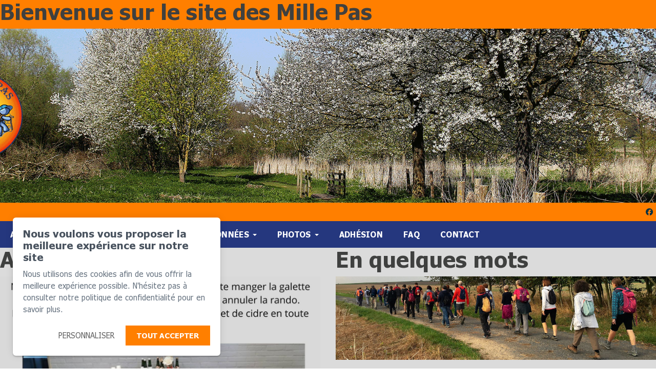

--- FILE ---
content_type: text/css
request_url: https://cdn.eu.yapla.com/company/CPYiXdzWkS428vtBUVTCgeusr/website/10748/assets/css/advanced_custom_css_1604499284.css
body_size: 239
content:
.header-ext-login {
    font-style: normal;
    font-weight: bold;
    font-size: 1.25rem;
    letter-spacing: 0.03em;
    text-transform: uppercase;
    color: #0A3243;
}

.social-link [class*=icon-] {
    font-size: 1.4rem;
    color: #0A3243;
    background-color: transparent;
    padding: 6px;
}

.line-footer {
    color: #0A3243;
    padding: 30px 0;
}


--- FILE ---
content_type: application/x-javascript
request_url: https://www.lesmillepas.fr/js/vue/dist/assets/FloatingElementsQueue-6j79NoUF.js
body_size: 650
content:
import{C as s,H as a,a as l,g as d,E as t,o,f as r,U as u,n as i}from"./component-loader-Dxy7qaIK.js";import{u as c}from"./floating-elements-queue-B3MRfcnT.js";try{let e=typeof window<"u"?window:typeof global<"u"?global:typeof globalThis<"u"?globalThis:typeof self<"u"?self:{},n=new e.Error().stack;n&&(e._sentryDebugIds=e._sentryDebugIds||{},e._sentryDebugIds[n]="59612d44-dbb5-4bb6-bc55-10a2d753f754",e._sentryDebugIdIdentifier="sentry-dbid-59612d44-dbb5-4bb6-bc55-10a2d753f754")}catch{}const g=s({__name:"FloatingElementsQueue",setup(e){const{currentElement:n}=c();return a(()=>console.log("FloatingElementsQueue mounted")),(f,m)=>t(n)?(o(),l("div",{key:0,class:i(["floating-elements-queue",t(n).position])},[(o(),r(u(t(n).component),{class:"element"}))],2)):d("",!0)}});export{g as default};
//# sourceMappingURL=FloatingElementsQueue-6j79NoUF.js.map


--- FILE ---
content_type: application/x-javascript
request_url: https://www.lesmillepas.fr/js/vue/dist/assets/component-loader-Dxy7qaIK.js
body_size: 251961
content:
try{let e=typeof window<"u"?window:typeof global<"u"?global:typeof globalThis<"u"?globalThis:typeof self<"u"?self:{},t=new e.Error().stack;t&&(e._sentryDebugIds=e._sentryDebugIds||{},e._sentryDebugIds[t]="2a777a38-90ff-494e-823f-c29648995fbf",e._sentryDebugIdIdentifier="sentry-dbid-2a777a38-90ff-494e-823f-c29648995fbf")}catch{}{let e=typeof window<"u"?window:typeof global<"u"?global:typeof globalThis<"u"?globalThis:typeof self<"u"?self:{};e.SENTRY_RELEASE={id:"24f4cf30841a4e619d35e88e7a76c1ce68d09be5"}}const lO="modulepreload",fO=function(e){return"/js/vue/dist/"+e},Ov={},Ki=function(t,n,r){let i=Promise.resolve();if(n&&n.length>0){document.getElementsByTagName("link");const o=document.querySelector("meta[property=csp-nonce]"),a=(o==null?void 0:o.nonce)||(o==null?void 0:o.getAttribute("nonce"));i=Promise.allSettled(n.map(c=>{if(c=fO(c),c in Ov)return;Ov[c]=!0;const u=c.endsWith(".css"),l=u?'[rel="stylesheet"]':"";if(document.querySelector(`link[href="${c}"]${l}`))return;const f=document.createElement("link");if(f.rel=u?"stylesheet":lO,u||(f.as="script"),f.crossOrigin="",f.href=c,a&&f.setAttribute("nonce",a),document.head.appendChild(f),u)return new Promise((d,h)=>{f.addEventListener("load",d),f.addEventListener("error",()=>h(new Error(`Unable to preload CSS for ${c}`)))})}))}function s(o){const a=new Event("vite:preloadError",{cancelable:!0});if(a.payload=o,window.dispatchEvent(a),!a.defaultPrevented)throw o}return i.then(o=>{for(const a of o||[])a.status==="rejected"&&s(a.reason);return t().catch(s)})};var dO=typeof globalThis<"u"?globalThis:typeof window<"u"?window:typeof global<"u"?global:typeof self<"u"?self:{};function XK(e){return e&&e.__esModule&&Object.prototype.hasOwnProperty.call(e,"default")?e.default:e}function JK(e){if(e.__esModule)return e;var t=e.default;if(typeof t=="function"){var n=function r(){return this instanceof r?Reflect.construct(t,arguments,this.constructor):t.apply(this,arguments)};n.prototype=t.prototype}else n={};return Object.defineProperty(n,"__esModule",{value:!0}),Object.keys(e).forEach(function(r){var i=Object.getOwnPropertyDescriptor(e,r);Object.defineProperty(n,r,i.get?i:{enumerable:!0,get:function(){return e[r]}})}),n}/**
* @vue/shared v3.5.17
* (c) 2018-present Yuxi (Evan) You and Vue contributors
* @license MIT
**//*! #__NO_SIDE_EFFECTS__ */function hO(e){const t=Object.create(null);for(const n of e.split(","))t[n]=1;return n=>n in t}const pO={},mO=()=>{},IE=Object.assign,gO=(e,t)=>{const n=e.indexOf(t);n>-1&&e.splice(n,1)},vO=Object.prototype.hasOwnProperty,el=(e,t)=>vO.call(e,t),qr=Array.isArray,ua=e=>Xl(e)==="[object Map]",yO=e=>Xl(e)==="[object Set]",Aa=e=>typeof e=="function",_O=e=>typeof e=="string",cc=e=>typeof e=="symbol",Fo=e=>e!==null&&typeof e=="object",bO=Object.prototype.toString,Xl=e=>bO.call(e),SO=e=>Xl(e).slice(8,-1),EO=e=>Xl(e)==="[object Object]",Xp=e=>_O(e)&&e!=="NaN"&&e[0]!=="-"&&""+parseInt(e,10)===e,Ci=(e,t)=>!Object.is(e,t),TO=(e,t,n,r=!1)=>{Object.defineProperty(e,t,{configurable:!0,enumerable:!1,writable:r,value:n})};/**
* @vue/reactivity v3.5.17
* (c) 2018-present Yuxi (Evan) You and Vue contributors
* @license MIT
**/let Wt;class Jl{constructor(t=!1){this.detached=t,this._active=!0,this._on=0,this.effects=[],this.cleanups=[],this._isPaused=!1,this.parent=Wt,!t&&Wt&&(this.index=(Wt.scopes||(Wt.scopes=[])).push(this)-1)}get active(){return this._active}pause(){if(this._active){this._isPaused=!0;let t,n;if(this.scopes)for(t=0,n=this.scopes.length;t<n;t++)this.scopes[t].pause();for(t=0,n=this.effects.length;t<n;t++)this.effects[t].pause()}}resume(){if(this._active&&this._isPaused){this._isPaused=!1;let t,n;if(this.scopes)for(t=0,n=this.scopes.length;t<n;t++)this.scopes[t].resume();for(t=0,n=this.effects.length;t<n;t++)this.effects[t].resume()}}run(t){if(this._active){const n=Wt;try{return Wt=this,t()}finally{Wt=n}}}on(){++this._on===1&&(this.prevScope=Wt,Wt=this)}off(){this._on>0&&--this._on===0&&(Wt=this.prevScope,this.prevScope=void 0)}stop(t){if(this._active){this._active=!1;let n,r;for(n=0,r=this.effects.length;n<r;n++)this.effects[n].stop();for(this.effects.length=0,n=0,r=this.cleanups.length;n<r;n++)this.cleanups[n]();if(this.cleanups.length=0,this.scopes){for(n=0,r=this.scopes.length;n<r;n++)this.scopes[n].stop(!0);this.scopes.length=0}if(!this.detached&&this.parent&&!t){const i=this.parent.scopes.pop();i&&i!==this&&(this.parent.scopes[this.index]=i,i.index=this.index)}this.parent=void 0}}}function Is(e){return new Jl(e)}function uc(){return Wt}function Zl(e,t=!1){Wt&&Wt.cleanups.push(e)}let Ye;const od=new WeakSet;class ho{constructor(t){this.fn=t,this.deps=void 0,this.depsTail=void 0,this.flags=5,this.next=void 0,this.cleanup=void 0,this.scheduler=void 0,Wt&&Wt.active&&Wt.effects.push(this)}pause(){this.flags|=64}resume(){this.flags&64&&(this.flags&=-65,od.has(this)&&(od.delete(this),this.trigger()))}notify(){this.flags&2&&!(this.flags&32)||this.flags&8||kE(this)}run(){if(!(this.flags&1))return this.fn();this.flags|=2,Nv(this),AE(this);const t=Ye,n=nr;Ye=this,nr=!0;try{return this.fn()}finally{RE(this),Ye=t,nr=n,this.flags&=-3}}stop(){if(this.flags&1){for(let t=this.deps;t;t=t.nextDep)em(t);this.deps=this.depsTail=void 0,Nv(this),this.onStop&&this.onStop(),this.flags&=-2}}trigger(){this.flags&64?od.add(this):this.scheduler?this.scheduler():this.runIfDirty()}runIfDirty(){ah(this)&&this.run()}get dirty(){return ah(this)}}let CE=0,la,fa;function kE(e,t=!1){if(e.flags|=8,t){e.next=fa,fa=e;return}e.next=la,la=e}function Jp(){CE++}function Zp(){if(--CE>0)return;if(fa){let t=fa;for(fa=void 0;t;){const n=t.next;t.next=void 0,t.flags&=-9,t=n}}let e;for(;la;){let t=la;for(la=void 0;t;){const n=t.next;if(t.next=void 0,t.flags&=-9,t.flags&1)try{t.trigger()}catch(r){e||(e=r)}t=n}}if(e)throw e}function AE(e){for(let t=e.deps;t;t=t.nextDep)t.version=-1,t.prevActiveLink=t.dep.activeLink,t.dep.activeLink=t}function RE(e){let t,n=e.depsTail,r=n;for(;r;){const i=r.prevDep;r.version===-1?(r===n&&(n=i),em(r),wO(r)):t=r,r.dep.activeLink=r.prevActiveLink,r.prevActiveLink=void 0,r=i}e.deps=t,e.depsTail=n}function ah(e){for(let t=e.deps;t;t=t.nextDep)if(t.dep.version!==t.version||t.dep.computed&&(OE(t.dep.computed)||t.dep.version!==t.version))return!0;return!!e._dirty}function OE(e){if(e.flags&4&&!(e.flags&16)||(e.flags&=-17,e.globalVersion===Ra)||(e.globalVersion=Ra,!e.isSSR&&e.flags&128&&(!e.deps&&!e._dirty||!ah(e))))return;e.flags|=2;const t=e.dep,n=Ye,r=nr;Ye=e,nr=!0;try{AE(e);const i=e.fn(e._value);(t.version===0||Ci(i,e._value))&&(e.flags|=128,e._value=i,t.version++)}catch(i){throw t.version++,i}finally{Ye=n,nr=r,RE(e),e.flags&=-3}}function em(e,t=!1){const{dep:n,prevSub:r,nextSub:i}=e;if(r&&(r.nextSub=i,e.prevSub=void 0),i&&(i.prevSub=r,e.nextSub=void 0),n.subs===e&&(n.subs=r,!r&&n.computed)){n.computed.flags&=-5;for(let s=n.computed.deps;s;s=s.nextDep)em(s,!0)}!t&&!--n.sc&&n.map&&n.map.delete(n.key)}function wO(e){const{prevDep:t,nextDep:n}=e;t&&(t.nextDep=n,e.prevDep=void 0),n&&(n.prevDep=t,e.nextDep=void 0)}function NE(e,t){e.effect instanceof ho&&(e=e.effect.fn);const n=new ho(e);t&&IE(n,t);try{n.run()}catch(i){throw n.stop(),i}const r=n.run.bind(n);return r.effect=n,r}function PE(e){e.effect.stop()}let nr=!0;const xE=[];function Xr(){xE.push(nr),nr=!1}function Jr(){const e=xE.pop();nr=e===void 0?!0:e}function Nv(e){const{cleanup:t}=e;if(e.cleanup=void 0,t){const n=Ye;Ye=void 0;try{t()}finally{Ye=n}}}let Ra=0;class IO{constructor(t,n){this.sub=t,this.dep=n,this.version=n.version,this.nextDep=this.prevDep=this.nextSub=this.prevSub=this.prevActiveLink=void 0}}class ef{constructor(t){this.computed=t,this.version=0,this.activeLink=void 0,this.subs=void 0,this.map=void 0,this.key=void 0,this.sc=0,this.__v_skip=!0}track(t){if(!Ye||!nr||Ye===this.computed)return;let n=this.activeLink;if(n===void 0||n.sub!==Ye)n=this.activeLink=new IO(Ye,this),Ye.deps?(n.prevDep=Ye.depsTail,Ye.depsTail.nextDep=n,Ye.depsTail=n):Ye.deps=Ye.depsTail=n,LE(n);else if(n.version===-1&&(n.version=this.version,n.nextDep)){const r=n.nextDep;r.prevDep=n.prevDep,n.prevDep&&(n.prevDep.nextDep=r),n.prevDep=Ye.depsTail,n.nextDep=void 0,Ye.depsTail.nextDep=n,Ye.depsTail=n,Ye.deps===n&&(Ye.deps=r)}return n}trigger(t){this.version++,Ra++,this.notify(t)}notify(t){Jp();try{for(let n=this.subs;n;n=n.prevSub)n.sub.notify()&&n.sub.dep.notify()}finally{Zp()}}}function LE(e){if(e.dep.sc++,e.sub.flags&4){const t=e.dep.computed;if(t&&!e.dep.subs){t.flags|=20;for(let r=t.deps;r;r=r.nextDep)LE(r)}const n=e.dep.subs;n!==e&&(e.prevSub=n,n&&(n.nextSub=e)),e.dep.subs=e}}const tl=new WeakMap,ss=Symbol(""),ch=Symbol(""),Oa=Symbol("");function Yt(e,t,n){if(nr&&Ye){let r=tl.get(e);r||tl.set(e,r=new Map);let i=r.get(n);i||(r.set(n,i=new ef),i.map=r,i.key=n),i.track()}}function Ur(e,t,n,r,i,s){const o=tl.get(e);if(!o){Ra++;return}const a=c=>{c&&c.trigger()};if(Jp(),t==="clear")o.forEach(a);else{const c=qr(e),u=c&&Xp(n);if(c&&n==="length"){const l=Number(r);o.forEach((f,d)=>{(d==="length"||d===Oa||!cc(d)&&d>=l)&&a(f)})}else switch((n!==void 0||o.has(void 0))&&a(o.get(n)),u&&a(o.get(Oa)),t){case"add":c?u&&a(o.get("length")):(a(o.get(ss)),ua(e)&&a(o.get(ch)));break;case"delete":c||(a(o.get(ss)),ua(e)&&a(o.get(ch)));break;case"set":ua(e)&&a(o.get(ss));break}}Zp()}function CO(e,t){const n=tl.get(e);return n&&n.get(t)}function Ls(e){const t=Ce(e);return t===e?t:(Yt(t,"iterate",Oa),bn(e)?t:t.map(Bt))}function tf(e){return Yt(e=Ce(e),"iterate",Oa),e}const kO={__proto__:null,[Symbol.iterator](){return ad(this,Symbol.iterator,Bt)},concat(...e){return Ls(this).concat(...e.map(t=>qr(t)?Ls(t):t))},entries(){return ad(this,"entries",e=>(e[1]=Bt(e[1]),e))},every(e,t){return Rr(this,"every",e,t,void 0,arguments)},filter(e,t){return Rr(this,"filter",e,t,n=>n.map(Bt),arguments)},find(e,t){return Rr(this,"find",e,t,Bt,arguments)},findIndex(e,t){return Rr(this,"findIndex",e,t,void 0,arguments)},findLast(e,t){return Rr(this,"findLast",e,t,Bt,arguments)},findLastIndex(e,t){return Rr(this,"findLastIndex",e,t,void 0,arguments)},forEach(e,t){return Rr(this,"forEach",e,t,void 0,arguments)},includes(...e){return cd(this,"includes",e)},indexOf(...e){return cd(this,"indexOf",e)},join(e){return Ls(this).join(e)},lastIndexOf(...e){return cd(this,"lastIndexOf",e)},map(e,t){return Rr(this,"map",e,t,void 0,arguments)},pop(){return Zo(this,"pop")},push(...e){return Zo(this,"push",e)},reduce(e,...t){return Pv(this,"reduce",e,t)},reduceRight(e,...t){return Pv(this,"reduceRight",e,t)},shift(){return Zo(this,"shift")},some(e,t){return Rr(this,"some",e,t,void 0,arguments)},splice(...e){return Zo(this,"splice",e)},toReversed(){return Ls(this).toReversed()},toSorted(e){return Ls(this).toSorted(e)},toSpliced(...e){return Ls(this).toSpliced(...e)},unshift(...e){return Zo(this,"unshift",e)},values(){return ad(this,"values",Bt)}};function ad(e,t,n){const r=tf(e),i=r[t]();return r!==e&&!bn(e)&&(i._next=i.next,i.next=()=>{const s=i._next();return s.value&&(s.value=n(s.value)),s}),i}const AO=Array.prototype;function Rr(e,t,n,r,i,s){const o=tf(e),a=o!==e&&!bn(e),c=o[t];if(c!==AO[t]){const f=c.apply(e,s);return a?Bt(f):f}let u=n;o!==e&&(a?u=function(f,d){return n.call(this,Bt(f),d,e)}:n.length>2&&(u=function(f,d){return n.call(this,f,d,e)}));const l=c.call(o,u,r);return a&&i?i(l):l}function Pv(e,t,n,r){const i=tf(e);let s=n;return i!==e&&(bn(e)?n.length>3&&(s=function(o,a,c){return n.call(this,o,a,c,e)}):s=function(o,a,c){return n.call(this,o,Bt(a),c,e)}),i[t](s,...r)}function cd(e,t,n){const r=Ce(e);Yt(r,"iterate",Oa);const i=r[t](...n);return(i===-1||i===!1)&&lc(n[0])?(n[0]=Ce(n[0]),r[t](...n)):i}function Zo(e,t,n=[]){Xr(),Jp();const r=Ce(e)[t].apply(e,n);return Zp(),Jr(),r}const RO=hO("__proto__,__v_isRef,__isVue"),ME=new Set(Object.getOwnPropertyNames(Symbol).filter(e=>e!=="arguments"&&e!=="caller").map(e=>Symbol[e]).filter(cc));function OO(e){cc(e)||(e=String(e));const t=Ce(this);return Yt(t,"has",e),t.hasOwnProperty(e)}class DE{constructor(t=!1,n=!1){this._isReadonly=t,this._isShallow=n}get(t,n,r){if(n==="__v_skip")return t.__v_skip;const i=this._isReadonly,s=this._isShallow;if(n==="__v_isReactive")return!i;if(n==="__v_isReadonly")return i;if(n==="__v_isShallow")return s;if(n==="__v_raw")return r===(i?s?jE:HE:s?BE:$E).get(t)||Object.getPrototypeOf(t)===Object.getPrototypeOf(r)?t:void 0;const o=qr(t);if(!i){let c;if(o&&(c=kO[n]))return c;if(n==="hasOwnProperty")return OO}const a=Reflect.get(t,n,qe(t)?t:r);return(cc(n)?ME.has(n):RO(n))||(i||Yt(t,"get",n),s)?a:qe(a)?o&&Xp(n)?a:a.value:Fo(a)?i?Uo(a):$i(a):a}}class FE extends DE{constructor(t=!1){super(!1,t)}set(t,n,r,i){let s=t[n];if(!this._isShallow){const c=Er(s);if(!bn(r)&&!Er(r)&&(s=Ce(s),r=Ce(r)),!qr(t)&&qe(s)&&!qe(r))return c?!1:(s.value=r,!0)}const o=qr(t)&&Xp(n)?Number(n)<t.length:el(t,n),a=Reflect.set(t,n,r,qe(t)?t:i);return t===Ce(i)&&(o?Ci(r,s)&&Ur(t,"set",n,r):Ur(t,"add",n,r)),a}deleteProperty(t,n){const r=el(t,n);t[n];const i=Reflect.deleteProperty(t,n);return i&&r&&Ur(t,"delete",n,void 0),i}has(t,n){const r=Reflect.has(t,n);return(!cc(n)||!ME.has(n))&&Yt(t,"has",n),r}ownKeys(t){return Yt(t,"iterate",qr(t)?"length":ss),Reflect.ownKeys(t)}}class UE extends DE{constructor(t=!1){super(!0,t)}set(t,n){return!0}deleteProperty(t,n){return!0}}const NO=new FE,PO=new UE,xO=new FE(!0),LO=new UE(!0),uh=e=>e,$c=e=>Reflect.getPrototypeOf(e);function MO(e,t,n){return function(...r){const i=this.__v_raw,s=Ce(i),o=ua(s),a=e==="entries"||e===Symbol.iterator&&o,c=e==="keys"&&o,u=i[e](...r),l=n?uh:t?nl:Bt;return!t&&Yt(s,"iterate",c?ch:ss),{next(){const{value:f,done:d}=u.next();return d?{value:f,done:d}:{value:a?[l(f[0]),l(f[1])]:l(f),done:d}},[Symbol.iterator](){return this}}}}function Bc(e){return function(...t){return e==="delete"?!1:e==="clear"?void 0:this}}function DO(e,t){const n={get(i){const s=this.__v_raw,o=Ce(s),a=Ce(i);e||(Ci(i,a)&&Yt(o,"get",i),Yt(o,"get",a));const{has:c}=$c(o),u=t?uh:e?nl:Bt;if(c.call(o,i))return u(s.get(i));if(c.call(o,a))return u(s.get(a));s!==o&&s.get(i)},get size(){const i=this.__v_raw;return!e&&Yt(Ce(i),"iterate",ss),Reflect.get(i,"size",i)},has(i){const s=this.__v_raw,o=Ce(s),a=Ce(i);return e||(Ci(i,a)&&Yt(o,"has",i),Yt(o,"has",a)),i===a?s.has(i):s.has(i)||s.has(a)},forEach(i,s){const o=this,a=o.__v_raw,c=Ce(a),u=t?uh:e?nl:Bt;return!e&&Yt(c,"iterate",ss),a.forEach((l,f)=>i.call(s,u(l),u(f),o))}};return IE(n,e?{add:Bc("add"),set:Bc("set"),delete:Bc("delete"),clear:Bc("clear")}:{add(i){!t&&!bn(i)&&!Er(i)&&(i=Ce(i));const s=Ce(this);return $c(s).has.call(s,i)||(s.add(i),Ur(s,"add",i,i)),this},set(i,s){!t&&!bn(s)&&!Er(s)&&(s=Ce(s));const o=Ce(this),{has:a,get:c}=$c(o);let u=a.call(o,i);u||(i=Ce(i),u=a.call(o,i));const l=c.call(o,i);return o.set(i,s),u?Ci(s,l)&&Ur(o,"set",i,s):Ur(o,"add",i,s),this},delete(i){const s=Ce(this),{has:o,get:a}=$c(s);let c=o.call(s,i);c||(i=Ce(i),c=o.call(s,i)),a&&a.call(s,i);const u=s.delete(i);return c&&Ur(s,"delete",i,void 0),u},clear(){const i=Ce(this),s=i.size!==0,o=i.clear();return s&&Ur(i,"clear",void 0,void 0),o}}),["keys","values","entries",Symbol.iterator].forEach(i=>{n[i]=MO(i,e,t)}),n}function nf(e,t){const n=DO(e,t);return(r,i,s)=>i==="__v_isReactive"?!e:i==="__v_isReadonly"?e:i==="__v_raw"?r:Reflect.get(el(n,i)&&i in r?n:r,i,s)}const FO={get:nf(!1,!1)},UO={get:nf(!1,!0)},$O={get:nf(!0,!1)},BO={get:nf(!0,!0)},$E=new WeakMap,BE=new WeakMap,HE=new WeakMap,jE=new WeakMap;function HO(e){switch(e){case"Object":case"Array":return 1;case"Map":case"Set":case"WeakMap":case"WeakSet":return 2;default:return 0}}function jO(e){return e.__v_skip||!Object.isExtensible(e)?0:HO(SO(e))}function $i(e){return Er(e)?e:sf(e,!1,NO,FO,$E)}function rf(e){return sf(e,!1,xO,UO,BE)}function Uo(e){return sf(e,!0,PO,$O,HE)}function VE(e){return sf(e,!0,LO,BO,jE)}function sf(e,t,n,r,i){if(!Fo(e)||e.__v_raw&&!(t&&e.__v_isReactive))return e;const s=jO(e);if(s===0)return e;const o=i.get(e);if(o)return o;const a=new Proxy(e,s===2?r:n);return i.set(e,a),a}function rr(e){return Er(e)?rr(e.__v_raw):!!(e&&e.__v_isReactive)}function Er(e){return!!(e&&e.__v_isReadonly)}function bn(e){return!!(e&&e.__v_isShallow)}function lc(e){return e?!!e.__v_raw:!1}function Ce(e){const t=e&&e.__v_raw;return t?Ce(t):e}function fc(e){return!el(e,"__v_skip")&&Object.isExtensible(e)&&TO(e,"__v_skip",!0),e}const Bt=e=>Fo(e)?$i(e):e,nl=e=>Fo(e)?Uo(e):e;function qe(e){return e?e.__v_isRef===!0:!1}function On(e){return qE(e,!1)}function dc(e){return qE(e,!0)}function qE(e,t){return qe(e)?e:new VO(e,t)}class VO{constructor(t,n){this.dep=new ef,this.__v_isRef=!0,this.__v_isShallow=!1,this._rawValue=n?t:Ce(t),this._value=n?t:Bt(t),this.__v_isShallow=n}get value(){return this.dep.track(),this._value}set value(t){const n=this._rawValue,r=this.__v_isShallow||bn(t)||Er(t);t=r?t:Ce(t),Ci(t,n)&&(this._rawValue=t,this._value=r?t:Bt(t),this.dep.trigger())}}function WE(e){e.dep&&e.dep.trigger()}function ir(e){return qe(e)?e.value:e}function tm(e){return Aa(e)?e():ir(e)}const qO={get:(e,t,n)=>t==="__v_raw"?e:ir(Reflect.get(e,t,n)),set:(e,t,n,r)=>{const i=e[t];return qe(i)&&!qe(n)?(i.value=n,!0):Reflect.set(e,t,n,r)}};function of(e){return rr(e)?e:new Proxy(e,qO)}class WO{constructor(t){this.__v_isRef=!0,this._value=void 0;const n=this.dep=new ef,{get:r,set:i}=t(n.track.bind(n),n.trigger.bind(n));this._get=r,this._set=i}get value(){return this._value=this._get()}set value(t){this._set(t)}}function af(e){return new WO(e)}function nm(e){const t=qr(e)?new Array(e.length):{};for(const n in e)t[n]=GE(e,n);return t}class GO{constructor(t,n,r){this._object=t,this._key=n,this._defaultValue=r,this.__v_isRef=!0,this._value=void 0}get value(){const t=this._object[this._key];return this._value=t===void 0?this._defaultValue:t}set value(t){this._object[this._key]=t}get dep(){return CO(Ce(this._object),this._key)}}class KO{constructor(t){this._getter=t,this.__v_isRef=!0,this.__v_isReadonly=!0,this._value=void 0}get value(){return this._value=this._getter()}}function rm(e,t,n){return qe(e)?e:Aa(e)?new KO(e):Fo(e)&&arguments.length>1?GE(e,t,n):On(e)}function GE(e,t,n){const r=e[t];return qe(r)?r:new GO(e,t,n)}class zO{constructor(t,n,r){this.fn=t,this.setter=n,this._value=void 0,this.dep=new ef(this),this.__v_isRef=!0,this.deps=void 0,this.depsTail=void 0,this.flags=16,this.globalVersion=Ra-1,this.next=void 0,this.effect=this,this.__v_isReadonly=!n,this.isSSR=r}notify(){if(this.flags|=16,!(this.flags&8)&&Ye!==this)return kE(this,!0),!0}get value(){const t=this.dep.track();return OE(this),t&&(t.version=this.dep.version),this._value}set value(t){this.setter&&this.setter(t)}}function YO(e,t,n=!1){let r,i;return Aa(e)?r=e:(r=e.get,i=e.set),new zO(r,i,n)}const KE={GET:"get",HAS:"has",ITERATE:"iterate"},zE={SET:"set",ADD:"add",DELETE:"delete",CLEAR:"clear"},Hc={},rl=new WeakMap;let pi;function YE(){return pi}function im(e,t=!1,n=pi){if(n){let r=rl.get(n);r||rl.set(n,r=[]),r.push(e)}}function QO(e,t,n=pO){const{immediate:r,deep:i,once:s,scheduler:o,augmentJob:a,call:c}=n,u=y=>i?y:bn(y)||i===!1||i===0?$r(y,1):$r(y);let l,f,d,h,p=!1,m=!1;if(qe(e)?(f=()=>e.value,p=bn(e)):rr(e)?(f=()=>u(e),p=!0):qr(e)?(m=!0,p=e.some(y=>rr(y)||bn(y)),f=()=>e.map(y=>{if(qe(y))return y.value;if(rr(y))return u(y);if(Aa(y))return c?c(y,2):y()})):Aa(e)?t?f=c?()=>c(e,2):e:f=()=>{if(d){Xr();try{d()}finally{Jr()}}const y=pi;pi=l;try{return c?c(e,3,[h]):e(h)}finally{pi=y}}:f=mO,t&&i){const y=f,E=i===!0?1/0:i;f=()=>$r(y(),E)}const _=uc(),v=()=>{l.stop(),_&&_.active&&gO(_.effects,l)};if(s&&t){const y=t;t=(...E)=>{y(...E),v()}}let b=m?new Array(e.length).fill(Hc):Hc;const g=y=>{if(!(!(l.flags&1)||!l.dirty&&!y))if(t){const E=l.run();if(i||p||(m?E.some((S,T)=>Ci(S,b[T])):Ci(E,b))){d&&d();const S=pi;pi=l;try{const T=[E,b===Hc?void 0:m&&b[0]===Hc?[]:b,h];b=E,c?c(t,3,T):t(...T)}finally{pi=S}}}else l.run()};return a&&a(g),l=new ho(f),l.scheduler=o?()=>o(g,!1):g,h=y=>im(y,!1,l),d=l.onStop=()=>{const y=rl.get(l);if(y){if(c)c(y,4);else for(const E of y)E();rl.delete(l)}},t?r?g(!0):b=l.run():o?o(g.bind(null,!0),!0):l.run(),v.pause=l.pause.bind(l),v.resume=l.resume.bind(l),v.stop=v,v}function $r(e,t=1/0,n){if(t<=0||!Fo(e)||e.__v_skip||(n=n||new Set,n.has(e)))return e;if(n.add(e),t--,qe(e))$r(e.value,t,n);else if(qr(e))for(let r=0;r<e.length;r++)$r(e[r],t,n);else if(yO(e)||ua(e))e.forEach(r=>{$r(r,t,n)});else if(EO(e)){for(const r in e)$r(e[r],t,n);for(const r of Object.getOwnPropertySymbols(e))Object.prototype.propertyIsEnumerable.call(e,r)&&$r(e[r],t,n)}return e}/**
* @vue/shared v3.5.17
* (c) 2018-present Yuxi (Evan) You and Vue contributors
* @license MIT
**//*! #__NO_SIDE_EFFECTS__ */function QE(e){const t=Object.create(null);for(const n of e.split(","))t[n]=1;return n=>n in t}const xe={},no=[],_r=()=>{},XO=()=>!1,cf=e=>e.charCodeAt(0)===111&&e.charCodeAt(1)===110&&(e.charCodeAt(2)>122||e.charCodeAt(2)<97),XE=e=>e.startsWith("onUpdate:"),Mt=Object.assign,JE=(e,t)=>{const n=e.indexOf(t);n>-1&&e.splice(n,1)},JO=Object.prototype.hasOwnProperty,Xe=(e,t)=>JO.call(e,t),ye=Array.isArray,ZO=e=>uf(e)==="[object Map]",e1=e=>uf(e)==="[object Set]",t1=e=>uf(e)==="[object RegExp]",ge=e=>typeof e=="function",St=e=>typeof e=="string",sm=e=>typeof e=="symbol",Rt=e=>e!==null&&typeof e=="object",om=e=>(Rt(e)||ge(e))&&ge(e.then)&&ge(e.catch),ZE=Object.prototype.toString,uf=e=>ZE.call(e),n1=e=>uf(e)==="[object Object]",ro=QE(",key,ref,ref_for,ref_key,onVnodeBeforeMount,onVnodeMounted,onVnodeBeforeUpdate,onVnodeUpdated,onVnodeBeforeUnmount,onVnodeUnmounted"),lf=e=>{const t=Object.create(null);return n=>t[n]||(t[n]=e(n))},r1=/-(\w)/g,Sn=lf(e=>e.replace(r1,(t,n)=>n?n.toUpperCase():"")),i1=/\B([A-Z])/g,$o=lf(e=>e.replace(i1,"-$1").toLowerCase()),hc=lf(e=>e.charAt(0).toUpperCase()+e.slice(1)),io=lf(e=>e?`on${hc(e)}`:""),Qi=(e,t)=>!Object.is(e,t),da=(e,...t)=>{for(let n=0;n<e.length;n++)e[n](...t)},xv=(e,t,n,r=!1)=>{Object.defineProperty(e,t,{configurable:!0,enumerable:!1,writable:r,value:n})},s1=e=>{const t=parseFloat(e);return isNaN(t)?e:t},o1=e=>{const t=St(e)?Number(e):NaN;return isNaN(t)?e:t};let Lv;const ff=()=>Lv||(Lv=typeof globalThis<"u"?globalThis:typeof self<"u"?self:typeof window<"u"?window:typeof global<"u"?global:{}),a1="Infinity,undefined,NaN,isFinite,isNaN,parseFloat,parseInt,decodeURI,decodeURIComponent,encodeURI,encodeURIComponent,Math,Number,Date,Array,Object,Boolean,String,RegExp,Map,Set,JSON,Intl,BigInt,console,Error,Symbol",c1=QE(a1);function Bo(e){if(ye(e)){const t={};for(let n=0;n<e.length;n++){const r=e[n],i=St(r)?d1(r):Bo(r);if(i)for(const s in i)t[s]=i[s]}return t}else if(St(e)||Rt(e))return e}const u1=/;(?![^(]*\))/g,l1=/:([^]+)/,f1=/\/\*[^]*?\*\//g;function d1(e){const t={};return e.replace(f1,"").split(u1).forEach(n=>{if(n){const r=n.split(l1);r.length>1&&(t[r[0].trim()]=r[1].trim())}}),t}function Ho(e){let t="";if(St(e))t=e;else if(ye(e))for(let n=0;n<e.length;n++){const r=Ho(e[n]);r&&(t+=r+" ")}else if(Rt(e))for(const n in e)e[n]&&(t+=n+" ");return t.trim()}function e0(e){if(!e)return null;let{class:t,style:n}=e;return t&&!St(t)&&(e.class=Ho(t)),n&&(e.style=Bo(n)),e}const t0=e=>!!(e&&e.__v_isRef===!0),am=e=>St(e)?e:e==null?"":ye(e)||Rt(e)&&(e.toString===ZE||!ge(e.toString))?t0(e)?am(e.value):JSON.stringify(e,n0,2):String(e),n0=(e,t)=>t0(t)?n0(e,t.value):ZO(t)?{[`Map(${t.size})`]:[...t.entries()].reduce((n,[r,i],s)=>(n[ud(r,s)+" =>"]=i,n),{})}:e1(t)?{[`Set(${t.size})`]:[...t.values()].map(n=>ud(n))}:sm(t)?ud(t):Rt(t)&&!ye(t)&&!n1(t)?String(t):t,ud=(e,t="")=>{var n;return sm(e)?`Symbol(${(n=e.description)!=null?n:t})`:e};/**
* @vue/runtime-core v3.5.17
* (c) 2018-present Yuxi (Evan) You and Vue contributors
* @license MIT
**/const r0=[];function h1(e){r0.push(e)}function p1(){r0.pop()}function i0(e,t){}const s0={SETUP_FUNCTION:0,0:"SETUP_FUNCTION",RENDER_FUNCTION:1,1:"RENDER_FUNCTION",NATIVE_EVENT_HANDLER:5,5:"NATIVE_EVENT_HANDLER",COMPONENT_EVENT_HANDLER:6,6:"COMPONENT_EVENT_HANDLER",VNODE_HOOK:7,7:"VNODE_HOOK",DIRECTIVE_HOOK:8,8:"DIRECTIVE_HOOK",TRANSITION_HOOK:9,9:"TRANSITION_HOOK",APP_ERROR_HANDLER:10,10:"APP_ERROR_HANDLER",APP_WARN_HANDLER:11,11:"APP_WARN_HANDLER",FUNCTION_REF:12,12:"FUNCTION_REF",ASYNC_COMPONENT_LOADER:13,13:"ASYNC_COMPONENT_LOADER",SCHEDULER:14,14:"SCHEDULER",COMPONENT_UPDATE:15,15:"COMPONENT_UPDATE",APP_UNMOUNT_CLEANUP:16,16:"APP_UNMOUNT_CLEANUP"},m1={sp:"serverPrefetch hook",bc:"beforeCreate hook",c:"created hook",bm:"beforeMount hook",m:"mounted hook",bu:"beforeUpdate hook",u:"updated",bum:"beforeUnmount hook",um:"unmounted hook",a:"activated hook",da:"deactivated hook",ec:"errorCaptured hook",rtc:"renderTracked hook",rtg:"renderTriggered hook",0:"setup function",1:"render function",2:"watcher getter",3:"watcher callback",4:"watcher cleanup function",5:"native event handler",6:"component event handler",7:"vnode hook",8:"directive hook",9:"transition hook",10:"app errorHandler",11:"app warnHandler",12:"ref function",13:"async component loader",14:"scheduler flush",15:"component update",16:"app unmount cleanup function"};function Cs(e,t,n,r){try{return r?e(...r):e()}catch(i){Bi(i,t,n)}}function Pn(e,t,n,r){if(ge(e)){const i=Cs(e,t,n,r);return i&&om(i)&&i.catch(s=>{Bi(s,t,n)}),i}if(ye(e)){const i=[];for(let s=0;s<e.length;s++)i.push(Pn(e[s],t,n,r));return i}}function Bi(e,t,n,r=!0){const i=t?t.vnode:null,{errorHandler:s,throwUnhandledErrorInProduction:o}=t&&t.appContext.config||xe;if(t){let a=t.parent;const c=t.proxy,u=`https://vuejs.org/error-reference/#runtime-${n}`;for(;a;){const l=a.ec;if(l){for(let f=0;f<l.length;f++)if(l[f](e,c,u)===!1)return}a=a.parent}if(s){Xr(),Cs(s,null,10,[e,c,u]),Jr();return}}g1(e,n,i,r,o)}function g1(e,t,n,r=!0,i=!1){if(i)throw e;console.error(e)}const on=[];let mr=-1;const so=[];let mi=null,Bs=0;const o0=Promise.resolve();let il=null;function Hi(e){const t=il||o0;return e?t.then(this?e.bind(this):e):t}function v1(e){let t=mr+1,n=on.length;for(;t<n;){const r=t+n>>>1,i=on[r],s=Na(i);s<e||s===e&&i.flags&2?t=r+1:n=r}return t}function cm(e){if(!(e.flags&1)){const t=Na(e),n=on[on.length-1];!n||!(e.flags&2)&&t>=Na(n)?on.push(e):on.splice(v1(t),0,e),e.flags|=1,a0()}}function a0(){il||(il=o0.then(c0))}function po(e){ye(e)?so.push(...e):mi&&e.id===-1?mi.splice(Bs+1,0,e):e.flags&1||(so.push(e),e.flags|=1),a0()}function Mv(e,t,n=mr+1){for(;n<on.length;n++){const r=on[n];if(r&&r.flags&2){if(e&&r.id!==e.uid)continue;on.splice(n,1),n--,r.flags&4&&(r.flags&=-2),r(),r.flags&4||(r.flags&=-2)}}}function sl(e){if(so.length){const t=[...new Set(so)].sort((n,r)=>Na(n)-Na(r));if(so.length=0,mi){mi.push(...t);return}for(mi=t,Bs=0;Bs<mi.length;Bs++){const n=mi[Bs];n.flags&4&&(n.flags&=-2),n.flags&8||n(),n.flags&=-2}mi=null,Bs=0}}const Na=e=>e.id==null?e.flags&2?-1:1/0:e.id;function c0(e){try{for(mr=0;mr<on.length;mr++){const t=on[mr];t&&!(t.flags&8)&&(t.flags&4&&(t.flags&=-2),Cs(t,t.i,t.i?15:14),t.flags&4||(t.flags&=-2))}}finally{for(;mr<on.length;mr++){const t=on[mr];t&&(t.flags&=-2)}mr=-1,on.length=0,sl(),il=null,(on.length||so.length)&&c0()}}let Hs,jc=[];function u0(e,t){var n,r;Hs=e,Hs?(Hs.enabled=!0,jc.forEach(({event:i,args:s})=>Hs.emit(i,...s)),jc=[]):typeof window<"u"&&window.HTMLElement&&!((r=(n=window.navigator)==null?void 0:n.userAgent)!=null&&r.includes("jsdom"))?((t.__VUE_DEVTOOLS_HOOK_REPLAY__=t.__VUE_DEVTOOLS_HOOK_REPLAY__||[]).push(s=>{u0(s,t)}),setTimeout(()=>{Hs||(t.__VUE_DEVTOOLS_HOOK_REPLAY__=null,jc=[])},3e3)):jc=[]}let kt=null,df=null;function Pa(e){const t=kt;return kt=e,df=e&&e.type.__scopeId||null,t}function l0(e){df=e}function f0(){df=null}const d0=e=>hf;function hf(e,t=kt,n){if(!t||e._n)return e;const r=(...i)=>{r._d&&ul(-1);const s=Pa(t);let o;try{o=e(...i)}finally{Pa(s),r._d&&ul(1)}return o};return r._n=!0,r._c=!0,r._d=!0,r}function h0(e,t){if(kt===null)return e;const n=_c(kt),r=e.dirs||(e.dirs=[]);for(let i=0;i<t.length;i++){let[s,o,a,c=xe]=t[i];s&&(ge(s)&&(s={mounted:s,updated:s}),s.deep&&$r(o),r.push({dir:s,instance:n,value:o,oldValue:void 0,arg:a,modifiers:c}))}return e}function vr(e,t,n,r){const i=e.dirs,s=t&&t.dirs;for(let o=0;o<i.length;o++){const a=i[o];s&&(a.oldValue=s[o].value);let c=a.dir[r];c&&(Xr(),Pn(c,n,8,[e.el,a,e,t]),Jr())}}const p0=Symbol("_vte"),m0=e=>e.__isTeleport,ha=e=>e&&(e.disabled||e.disabled===""),Dv=e=>e&&(e.defer||e.defer===""),Fv=e=>typeof SVGElement<"u"&&e instanceof SVGElement,Uv=e=>typeof MathMLElement=="function"&&e instanceof MathMLElement,lh=(e,t)=>{const n=e&&e.to;return St(n)?t?t(n):null:n},g0={name:"Teleport",__isTeleport:!0,process(e,t,n,r,i,s,o,a,c,u){const{mc:l,pc:f,pbc:d,o:{insert:h,querySelector:p,createText:m,createComment:_}}=u,v=ha(t.props);let{shapeFlag:b,children:g,dynamicChildren:y}=t;if(e==null){const E=t.el=m(""),S=t.anchor=m("");h(E,n,r),h(S,n,r);const T=(w,N)=>{b&16&&(i&&i.isCE&&(i.ce._teleportTarget=w),l(g,w,N,i,s,o,a,c))},A=()=>{const w=t.target=lh(t.props,p),N=y0(w,t,m,h);w&&(o!=="svg"&&Fv(w)?o="svg":o!=="mathml"&&Uv(w)&&(o="mathml"),v||(T(w,N),Iu(t,!1)))};v&&(T(n,S),Iu(t,!0)),Dv(t.props)?(t.el.__isMounted=!1,Tt(()=>{A(),delete t.el.__isMounted},s)):A()}else{if(Dv(t.props)&&e.el.__isMounted===!1){Tt(()=>{g0.process(e,t,n,r,i,s,o,a,c,u)},s);return}t.el=e.el,t.targetStart=e.targetStart;const E=t.anchor=e.anchor,S=t.target=e.target,T=t.targetAnchor=e.targetAnchor,A=ha(e.props),w=A?n:S,N=A?E:T;if(o==="svg"||Fv(S)?o="svg":(o==="mathml"||Uv(S))&&(o="mathml"),y?(d(e.dynamicChildren,y,w,i,s,o,a),Cm(e,t,!0)):c||f(e,t,w,N,i,s,o,a,!1),v)A?t.props&&e.props&&t.props.to!==e.props.to&&(t.props.to=e.props.to):Vc(t,n,E,u,1);else if((t.props&&t.props.to)!==(e.props&&e.props.to)){const M=t.target=lh(t.props,p);M&&Vc(t,M,null,u,0)}else A&&Vc(t,S,T,u,1);Iu(t,v)}},remove(e,t,n,{um:r,o:{remove:i}},s){const{shapeFlag:o,children:a,anchor:c,targetStart:u,targetAnchor:l,target:f,props:d}=e;if(f&&(i(u),i(l)),s&&i(c),o&16){const h=s||!ha(d);for(let p=0;p<a.length;p++){const m=a[p];r(m,t,n,h,!!m.dynamicChildren)}}},move:Vc,hydrate:y1};function Vc(e,t,n,{o:{insert:r},m:i},s=2){s===0&&r(e.targetAnchor,t,n);const{el:o,anchor:a,shapeFlag:c,children:u,props:l}=e,f=s===2;if(f&&r(o,t,n),(!f||ha(l))&&c&16)for(let d=0;d<u.length;d++)i(u[d],t,n,2);f&&r(a,t,n)}function y1(e,t,n,r,i,s,{o:{nextSibling:o,parentNode:a,querySelector:c,insert:u,createText:l}},f){const d=t.target=lh(t.props,c);if(d){const h=ha(t.props),p=d._lpa||d.firstChild;if(t.shapeFlag&16)if(h)t.anchor=f(o(e),t,a(e),n,r,i,s),t.targetStart=p,t.targetAnchor=p&&o(p);else{t.anchor=o(e);let m=p;for(;m;){if(m&&m.nodeType===8){if(m.data==="teleport start anchor")t.targetStart=m;else if(m.data==="teleport anchor"){t.targetAnchor=m,d._lpa=t.targetAnchor&&o(t.targetAnchor);break}}m=o(m)}t.targetAnchor||y0(d,t,l,u),f(p&&o(p),t,d,n,r,i,s)}Iu(t,h)}return t.anchor&&o(t.anchor)}const v0=g0;function Iu(e,t){const n=e.ctx;if(n&&n.ut){let r,i;for(t?(r=e.el,i=e.anchor):(r=e.targetStart,i=e.targetAnchor);r&&r!==i;)r.nodeType===1&&r.setAttribute("data-v-owner",n.uid),r=r.nextSibling;n.ut()}}function y0(e,t,n,r){const i=t.targetStart=n(""),s=t.targetAnchor=n("");return i[p0]=s,e&&(r(i,e),r(s,e)),s}const gi=Symbol("_leaveCb"),qc=Symbol("_enterCb");function pf(){const e={isMounted:!1,isLeaving:!1,isUnmounting:!1,leavingVNodes:new Map};return ks(()=>{e.isMounted=!0}),vc(()=>{e.isUnmounting=!0}),e}const Bn=[Function,Array],mf={mode:String,appear:Boolean,persisted:Boolean,onBeforeEnter:Bn,onEnter:Bn,onAfterEnter:Bn,onEnterCancelled:Bn,onBeforeLeave:Bn,onLeave:Bn,onAfterLeave:Bn,onLeaveCancelled:Bn,onBeforeAppear:Bn,onAppear:Bn,onAfterAppear:Bn,onAppearCancelled:Bn},_0=e=>{const t=e.subTree;return t.component?_0(t.component):t},_1={name:"BaseTransition",props:mf,setup(e,{slots:t}){const n=Dt(),r=pf();return()=>{const i=t.default&&pc(t.default(),!0);if(!i||!i.length)return;const s=b0(i),o=Ce(e),{mode:a}=o;if(r.isLeaving)return ld(s);const c=$v(s);if(!c)return ld(s);let u=ps(c,o,r,n,f=>u=f);c.type!==lt&&Tr(c,u);let l=n.subTree&&$v(n.subTree);if(l&&l.type!==lt&&!er(c,l)&&_0(n).type!==lt){let f=ps(l,o,r,n);if(Tr(l,f),a==="out-in"&&c.type!==lt)return r.isLeaving=!0,f.afterLeave=()=>{r.isLeaving=!1,n.job.flags&8||n.update(),delete f.afterLeave,l=void 0},ld(s);a==="in-out"&&c.type!==lt?f.delayLeave=(d,h,p)=>{const m=S0(r,l);m[String(l.key)]=l,d[gi]=()=>{h(),d[gi]=void 0,delete u.delayedLeave,l=void 0},u.delayedLeave=()=>{p(),delete u.delayedLeave,l=void 0}}:l=void 0}else l&&(l=void 0);return s}}};function b0(e){let t=e[0];if(e.length>1){for(const n of e)if(n.type!==lt){t=n;break}}return t}const um=_1;function S0(e,t){const{leavingVNodes:n}=e;let r=n.get(t.type);return r||(r=Object.create(null),n.set(t.type,r)),r}function ps(e,t,n,r,i){const{appear:s,mode:o,persisted:a=!1,onBeforeEnter:c,onEnter:u,onAfterEnter:l,onEnterCancelled:f,onBeforeLeave:d,onLeave:h,onAfterLeave:p,onLeaveCancelled:m,onBeforeAppear:_,onAppear:v,onAfterAppear:b,onAppearCancelled:g}=t,y=String(e.key),E=S0(n,e),S=(w,N)=>{w&&Pn(w,r,9,N)},T=(w,N)=>{const M=N[1];S(w,N),ye(w)?w.every(P=>P.length<=1)&&M():w.length<=1&&M()},A={mode:o,persisted:a,beforeEnter(w){let N=c;if(!n.isMounted)if(s)N=_||c;else return;w[gi]&&w[gi](!0);const M=E[y];M&&er(e,M)&&M.el[gi]&&M.el[gi](),S(N,[w])},enter(w){let N=u,M=l,P=f;if(!n.isMounted)if(s)N=v||u,M=b||l,P=g||f;else return;let D=!1;const q=w[qc]=z=>{D||(D=!0,z?S(P,[w]):S(M,[w]),A.delayedLeave&&A.delayedLeave(),w[qc]=void 0)};N?T(N,[w,q]):q()},leave(w,N){const M=String(e.key);if(w[qc]&&w[qc](!0),n.isUnmounting)return N();S(d,[w]);let P=!1;const D=w[gi]=q=>{P||(P=!0,N(),q?S(m,[w]):S(p,[w]),w[gi]=void 0,E[M]===e&&delete E[M])};E[M]=e,h?T(h,[w,D]):D()},clone(w){const N=ps(w,t,n,r,i);return i&&i(N),N}};return A}function ld(e){if(mc(e))return e=or(e),e.children=null,e}function $v(e){if(!mc(e))return m0(e.type)&&e.children?b0(e.children):e;if(e.component)return e.component.subTree;const{shapeFlag:t,children:n}=e;if(n){if(t&16)return n[0];if(t&32&&ge(n.default))return n.default()}}function Tr(e,t){e.shapeFlag&6&&e.component?(e.transition=t,Tr(e.component.subTree,t)):e.shapeFlag&128?(e.ssContent.transition=t.clone(e.ssContent),e.ssFallback.transition=t.clone(e.ssFallback)):e.transition=t}function pc(e,t=!1,n){let r=[],i=0;for(let s=0;s<e.length;s++){let o=e[s];const a=n==null?o.key:String(n)+String(o.key!=null?o.key:s);o.type===ht?(o.patchFlag&128&&i++,r=r.concat(pc(o.children,t,a))):(t||o.type!==lt)&&r.push(a!=null?or(o,{key:a}):o)}if(i>1)for(let s=0;s<r.length;s++)r[s].patchFlag=-2;return r}/*! #__NO_SIDE_EFFECTS__ */function si(e,t){return ge(e)?Mt({name:e.name},t,{setup:e}):e}function E0(){const e=Dt();return e?(e.appContext.config.idPrefix||"v")+"-"+e.ids[0]+e.ids[1]++:""}function lm(e){e.ids=[e.ids[0]+e.ids[2]+++"-",0,0]}function T0(e){const t=Dt(),n=dc(null);if(t){const i=t.refs===xe?t.refs={}:t.refs;Object.defineProperty(i,e,{enumerable:!0,get:()=>n.value,set:s=>n.value=s})}return n}function oo(e,t,n,r,i=!1){if(ye(e)){e.forEach((p,m)=>oo(p,t&&(ye(t)?t[m]:t),n,r,i));return}if(ki(r)&&!i){r.shapeFlag&512&&r.type.__asyncResolved&&r.component.subTree.component&&oo(e,t,n,r.component.subTree);return}const s=r.shapeFlag&4?_c(r.component):r.el,o=i?null:s,{i:a,r:c}=e,u=t&&t.r,l=a.refs===xe?a.refs={}:a.refs,f=a.setupState,d=Ce(f),h=f===xe?()=>!1:p=>Xe(d,p);if(u!=null&&u!==c&&(St(u)?(l[u]=null,h(u)&&(f[u]=null)):qe(u)&&(u.value=null)),ge(c))Cs(c,a,12,[o,l]);else{const p=St(c),m=qe(c);if(p||m){const _=()=>{if(e.f){const v=p?h(c)?f[c]:l[c]:c.value;i?ye(v)&&JE(v,s):ye(v)?v.includes(s)||v.push(s):p?(l[c]=[s],h(c)&&(f[c]=l[c])):(c.value=[s],e.k&&(l[e.k]=c.value))}else p?(l[c]=o,h(c)&&(f[c]=o)):m&&(c.value=o,e.k&&(l[e.k]=o))};o?(_.id=-1,Tt(_,n)):_()}}}let Bv=!1;const Ms=()=>{Bv||(console.error("Hydration completed but contains mismatches."),Bv=!0)},b1=e=>e.namespaceURI.includes("svg")&&e.tagName!=="foreignObject",S1=e=>e.namespaceURI.includes("MathML"),Wc=e=>{if(e.nodeType===1){if(b1(e))return"svg";if(S1(e))return"mathml"}},Gs=e=>e.nodeType===8;function E1(e){const{mt:t,p:n,o:{patchProp:r,createText:i,nextSibling:s,parentNode:o,remove:a,insert:c,createComment:u}}=e,l=(g,y)=>{if(!y.hasChildNodes()){n(null,g,y),sl(),y._vnode=g;return}f(y.firstChild,g,null,null,null),sl(),y._vnode=g},f=(g,y,E,S,T,A=!1)=>{A=A||!!y.dynamicChildren;const w=Gs(g)&&g.data==="[",N=()=>m(g,y,E,S,T,w),{type:M,ref:P,shapeFlag:D,patchFlag:q}=y;let z=g.nodeType;y.el=g,q===-2&&(A=!1,y.dynamicChildren=null);let B=null;switch(M){case br:z!==3?y.children===""?(c(y.el=i(""),o(g),g),B=g):B=N():(g.data!==y.children&&(Ms(),g.data=y.children),B=s(g));break;case lt:b(g)?(B=s(g),v(y.el=g.content.firstChild,g,E)):z!==8||w?B=N():B=s(g);break;case Ai:if(w&&(g=s(g),z=g.nodeType),z===1||z===3){B=g;const K=!y.children.length;for(let W=0;W<y.staticCount;W++)K&&(y.children+=B.nodeType===1?B.outerHTML:B.data),W===y.staticCount-1&&(y.anchor=B),B=s(B);return w?s(B):B}else N();break;case ht:w?B=p(g,y,E,S,T,A):B=N();break;default:if(D&1)(z!==1||y.type.toLowerCase()!==g.tagName.toLowerCase())&&!b(g)?B=N():B=d(g,y,E,S,T,A);else if(D&6){y.slotScopeIds=T;const K=o(g);if(w?B=_(g):Gs(g)&&g.data==="teleport start"?B=_(g,g.data,"teleport end"):B=s(g),t(y,K,null,E,S,Wc(K),A),ki(y)&&!y.type.__asyncResolved){let W;w?(W=Ge(ht),W.anchor=B?B.previousSibling:K.lastChild):W=g.nodeType===3?Ef(""):Ge("div"),W.el=g,y.component.subTree=W}}else D&64?z!==8?B=N():B=y.type.hydrate(g,y,E,S,T,A,e,h):D&128&&(B=y.type.hydrate(g,y,E,S,Wc(o(g)),T,A,e,f))}return P!=null&&oo(P,null,S,y),B},d=(g,y,E,S,T,A)=>{A=A||!!y.dynamicChildren;const{type:w,props:N,patchFlag:M,shapeFlag:P,dirs:D,transition:q}=y,z=w==="input"||w==="option";if(z||M!==-1){D&&vr(y,null,E,"created");let B=!1;if(b(g)){B=lT(null,q)&&E&&E.vnode.props&&E.vnode.props.appear;const W=g.content.firstChild;if(B){const ie=W.getAttribute("class");ie&&(W.$cls=ie),q.beforeEnter(W)}v(W,g,E),y.el=g=W}if(P&16&&!(N&&(N.innerHTML||N.textContent))){let W=h(g.firstChild,y,g,E,S,T,A);for(;W;){Gc(g,1)||Ms();const ie=W;W=W.nextSibling,a(ie)}}else if(P&8){let W=y.children;W[0]===`
`&&(g.tagName==="PRE"||g.tagName==="TEXTAREA")&&(W=W.slice(1)),g.textContent!==W&&(Gc(g,0)||Ms(),g.textContent=y.children)}if(N){if(z||!A||M&48){const W=g.tagName.includes("-");for(const ie in N)(z&&(ie.endsWith("value")||ie==="indeterminate")||cf(ie)&&!ro(ie)||ie[0]==="."||W)&&r(g,ie,null,N[ie],void 0,E)}else if(N.onClick)r(g,"onClick",null,N.onClick,void 0,E);else if(M&4&&rr(N.style))for(const W in N.style)N.style[W]}let K;(K=N&&N.onVnodeBeforeMount)&&mn(K,E,y),D&&vr(y,null,E,"beforeMount"),((K=N&&N.onVnodeMounted)||D||B)&&bT(()=>{K&&mn(K,E,y),B&&q.enter(g),D&&vr(y,null,E,"mounted")},S)}return g.nextSibling},h=(g,y,E,S,T,A,w)=>{w=w||!!y.dynamicChildren;const N=y.children,M=N.length;for(let P=0;P<M;P++){const D=w?N[P]:N[P]=vn(N[P]),q=D.type===br;g?(q&&!w&&P+1<M&&vn(N[P+1]).type===br&&(c(i(g.data.slice(D.children.length)),E,s(g)),g.data=D.children),g=f(g,D,S,T,A,w)):q&&!D.children?c(D.el=i(""),E):(Gc(E,1)||Ms(),n(null,D,E,null,S,T,Wc(E),A))}return g},p=(g,y,E,S,T,A)=>{const{slotScopeIds:w}=y;w&&(T=T?T.concat(w):w);const N=o(g),M=h(s(g),y,N,E,S,T,A);return M&&Gs(M)&&M.data==="]"?s(y.anchor=M):(Ms(),c(y.anchor=u("]"),N,M),M)},m=(g,y,E,S,T,A)=>{if(Gc(g.parentElement,1)||Ms(),y.el=null,A){const M=_(g);for(;;){const P=s(g);if(P&&P!==M)a(P);else break}}const w=s(g),N=o(g);return a(g),n(null,y,N,w,E,S,Wc(N),T),E&&(E.vnode.el=y.el,bf(E,y.el)),w},_=(g,y="[",E="]")=>{let S=0;for(;g;)if(g=s(g),g&&Gs(g)&&(g.data===y&&S++,g.data===E)){if(S===0)return s(g);S--}return g},v=(g,y,E)=>{const S=y.parentNode;S&&S.replaceChild(g,y);let T=E;for(;T;)T.vnode.el===y&&(T.vnode.el=T.subTree.el=g),T=T.parent},b=g=>g.nodeType===1&&g.tagName==="TEMPLATE";return[l,f]}const Hv="data-allow-mismatch",T1={0:"text",1:"children",2:"class",3:"style",4:"attribute"};function Gc(e,t){if(t===0||t===1)for(;e&&!e.hasAttribute(Hv);)e=e.parentElement;const n=e&&e.getAttribute(Hv);if(n==null)return!1;if(n==="")return!0;{const r=n.split(",");return t===0&&r.includes("children")?!0:r.includes(T1[t])}}const w1=ff().requestIdleCallback||(e=>setTimeout(e,1)),I1=ff().cancelIdleCallback||(e=>clearTimeout(e)),w0=(e=1e4)=>t=>{const n=w1(t,{timeout:e});return()=>I1(n)};function C1(e){const{top:t,left:n,bottom:r,right:i}=e.getBoundingClientRect(),{innerHeight:s,innerWidth:o}=window;return(t>0&&t<s||r>0&&r<s)&&(n>0&&n<o||i>0&&i<o)}const I0=e=>(t,n)=>{const r=new IntersectionObserver(i=>{for(const s of i)if(s.isIntersecting){r.disconnect(),t();break}},e);return n(i=>{if(i instanceof Element){if(C1(i))return t(),r.disconnect(),!1;r.observe(i)}}),()=>r.disconnect()},C0=e=>t=>{if(e){const n=matchMedia(e);if(n.matches)t();else return n.addEventListener("change",t,{once:!0}),()=>n.removeEventListener("change",t)}},k0=(e=[])=>(t,n)=>{St(e)&&(e=[e]);let r=!1;const i=o=>{r||(r=!0,s(),t(),o.target.dispatchEvent(new o.constructor(o.type,o)))},s=()=>{n(o=>{for(const a of e)o.removeEventListener(a,i)})};return n(o=>{for(const a of e)o.addEventListener(a,i,{once:!0})}),s};function k1(e,t){if(Gs(e)&&e.data==="["){let n=1,r=e.nextSibling;for(;r;){if(r.nodeType===1){if(t(r)===!1)break}else if(Gs(r))if(r.data==="]"){if(--n===0)break}else r.data==="["&&n++;r=r.nextSibling}}else t(e)}const ki=e=>!!e.type.__asyncLoader;/*! #__NO_SIDE_EFFECTS__ */function A0(e){ge(e)&&(e={loader:e});const{loader:t,loadingComponent:n,errorComponent:r,delay:i=200,hydrate:s,timeout:o,suspensible:a=!0,onError:c}=e;let u=null,l,f=0;const d=()=>(f++,u=null,h()),h=()=>{let p;return u||(p=u=t().catch(m=>{if(m=m instanceof Error?m:new Error(String(m)),c)return new Promise((_,v)=>{c(m,()=>_(d()),()=>v(m),f+1)});throw m}).then(m=>p!==u&&u?u:(m&&(m.__esModule||m[Symbol.toStringTag]==="Module")&&(m=m.default),l=m,m)))};return si({name:"AsyncComponentWrapper",__asyncLoader:h,__asyncHydrate(p,m,_){const v=s?()=>{const g=s(()=>{_()},y=>k1(p,y));g&&(m.bum||(m.bum=[])).push(g),(m.u||(m.u=[])).push(()=>!0)}:_;l?v():h().then(()=>!m.isUnmounted&&v())},get __asyncResolved(){return l},setup(){const p=It;if(lm(p),l)return()=>fd(l,p);const m=g=>{u=null,Bi(g,p,13,!r)};if(a&&p.suspense||go)return h().then(g=>()=>fd(g,p)).catch(g=>(m(g),()=>r?Ge(r,{error:g}):null));const _=On(!1),v=On(),b=On(!!i);return i&&setTimeout(()=>{b.value=!1},i),o!=null&&setTimeout(()=>{if(!_.value&&!v.value){const g=new Error(`Async component timed out after ${o}ms.`);m(g),v.value=g}},o),h().then(()=>{_.value=!0,p.parent&&mc(p.parent.vnode)&&p.parent.update()}).catch(g=>{m(g),v.value=g}),()=>{if(_.value&&l)return fd(l,p);if(v.value&&r)return Ge(r,{error:v.value});if(n&&!b.value)return Ge(n)}}})}function fd(e,t){const{ref:n,props:r,children:i,ce:s}=t.vnode,o=Ge(e,r,i);return o.ref=n,o.ce=s,delete t.vnode.ce,o}const mc=e=>e.type.__isKeepAlive,A1={name:"KeepAlive",__isKeepAlive:!0,props:{include:[String,RegExp,Array],exclude:[String,RegExp,Array],max:[String,Number]},setup(e,{slots:t}){const n=Dt(),r=n.ctx;if(!r.renderer)return()=>{const b=t.default&&t.default();return b&&b.length===1?b[0]:b};const i=new Map,s=new Set;let o=null;const a=n.suspense,{renderer:{p:c,m:u,um:l,o:{createElement:f}}}=r,d=f("div");r.activate=(b,g,y,E,S)=>{const T=b.component;u(b,g,y,0,a),c(T.vnode,b,g,y,T,a,E,b.slotScopeIds,S),Tt(()=>{T.isDeactivated=!1,T.a&&da(T.a);const A=b.props&&b.props.onVnodeMounted;A&&mn(A,T.parent,b)},a)},r.deactivate=b=>{const g=b.component;al(g.m),al(g.a),u(b,d,null,1,a),Tt(()=>{g.da&&da(g.da);const y=b.props&&b.props.onVnodeUnmounted;y&&mn(y,g.parent,b),g.isDeactivated=!0},a)};function h(b){dd(b),l(b,n,a,!0)}function p(b){i.forEach((g,y)=>{const E=Sh(g.type);E&&!b(E)&&m(y)})}function m(b){const g=i.get(b);g&&(!o||!er(g,o))?h(g):o&&dd(o),i.delete(b),s.delete(b)}ln(()=>[e.include,e.exclude],([b,g])=>{b&&p(y=>oa(b,y)),g&&p(y=>!oa(g,y))},{flush:"post",deep:!0});let _=null;const v=()=>{_!=null&&(cl(n.subTree.type)?Tt(()=>{i.set(_,Kc(n.subTree))},n.subTree.suspense):i.set(_,Kc(n.subTree)))};return ks(v),gc(v),vc(()=>{i.forEach(b=>{const{subTree:g,suspense:y}=n,E=Kc(g);if(b.type===E.type&&b.key===E.key){dd(E);const S=E.component.da;S&&Tt(S,y);return}h(b)})}),()=>{if(_=null,!t.default)return o=null;const b=t.default(),g=b[0];if(b.length>1)return o=null,b;if(!wr(g)||!(g.shapeFlag&4)&&!(g.shapeFlag&128))return o=null,g;let y=Kc(g);if(y.type===lt)return o=null,y;const E=y.type,S=Sh(ki(y)?y.type.__asyncResolved||{}:E),{include:T,exclude:A,max:w}=e;if(T&&(!S||!oa(T,S))||A&&S&&oa(A,S))return y.shapeFlag&=-257,o=y,g;const N=y.key==null?E:y.key,M=i.get(N);return y.el&&(y=or(y),g.shapeFlag&128&&(g.ssContent=y)),_=N,M?(y.el=M.el,y.component=M.component,y.transition&&Tr(y,y.transition),y.shapeFlag|=512,s.delete(N),s.add(N)):(s.add(N),w&&s.size>parseInt(w,10)&&m(s.values().next().value)),y.shapeFlag|=256,o=y,cl(g.type)?g:y}}},R0=A1;function oa(e,t){return ye(e)?e.some(n=>oa(n,t)):St(e)?e.split(",").includes(t):t1(e)?(e.lastIndex=0,e.test(t)):!1}function fm(e,t){O0(e,"a",t)}function dm(e,t){O0(e,"da",t)}function O0(e,t,n=It){const r=e.__wdc||(e.__wdc=()=>{let i=n;for(;i;){if(i.isDeactivated)return;i=i.parent}return e()});if(gf(t,r,n),n){let i=n.parent;for(;i&&i.parent;)mc(i.parent.vnode)&&R1(r,t,n,i),i=i.parent}}function R1(e,t,n,r){const i=gf(t,e,r,!0);jo(()=>{JE(r[t],i)},n)}function dd(e){e.shapeFlag&=-257,e.shapeFlag&=-513}function Kc(e){return e.shapeFlag&128?e.ssContent:e}function gf(e,t,n=It,r=!1){if(n){const i=n[e]||(n[e]=[]),s=t.__weh||(t.__weh=(...o)=>{Xr();const a=gs(n),c=Pn(t,n,e,o);return a(),Jr(),c});return r?i.unshift(s):i.push(s),s}}const oi=e=>(t,n=It)=>{(!go||e==="sp")&&gf(e,(...r)=>t(...r),n)},hm=oi("bm"),ks=oi("m"),vf=oi("bu"),gc=oi("u"),vc=oi("bum"),jo=oi("um"),pm=oi("sp"),mm=oi("rtg"),gm=oi("rtc");function vm(e,t=It){gf("ec",e,t)}const ym="components",O1="directives";function N0(e,t){return _m(ym,e,!0,t)||e}const P0=Symbol.for("v-ndc");function x0(e){return St(e)?_m(ym,e,!1)||e:e||P0}function L0(e){return _m(O1,e)}function _m(e,t,n=!0,r=!1){const i=kt||It;if(i){const s=i.type;if(e===ym){const a=Sh(s,!1);if(a&&(a===t||a===Sn(t)||a===hc(Sn(t))))return s}const o=jv(i[e]||s[e],t)||jv(i.appContext[e],t);return!o&&r?s:o}}function jv(e,t){return e&&(e[t]||e[Sn(t)]||e[hc(Sn(t))])}function M0(e,t,n,r){let i;const s=n&&n[r],o=ye(e);if(o||St(e)){const a=o&&rr(e);let c=!1,u=!1;a&&(c=!bn(e),u=Er(e),e=tf(e)),i=new Array(e.length);for(let l=0,f=e.length;l<f;l++)i[l]=t(c?u?nl(Bt(e[l])):Bt(e[l]):e[l],l,void 0,s&&s[l])}else if(typeof e=="number"){i=new Array(e);for(let a=0;a<e;a++)i[a]=t(a+1,a,void 0,s&&s[a])}else if(Rt(e))if(e[Symbol.iterator])i=Array.from(e,(a,c)=>t(a,c,void 0,s&&s[c]));else{const a=Object.keys(e);i=new Array(a.length);for(let c=0,u=a.length;c<u;c++){const l=a[c];i[c]=t(e[l],l,c,s&&s[c])}}else i=[];return n&&(n[r]=i),i}function D0(e,t){for(let n=0;n<t.length;n++){const r=t[n];if(ye(r))for(let i=0;i<r.length;i++)e[r[i].name]=r[i].fn;else r&&(e[r.name]=r.key?(...i)=>{const s=r.fn(...i);return s&&(s.key=r.key),s}:r.fn)}return e}function F0(e,t,n={},r,i){if(kt.ce||kt.parent&&ki(kt.parent)&&kt.parent.ce)return t!=="default"&&(n.name=t),mo(),Ma(ht,null,[Ge("slot",n,r&&r())],64);let s=e[t];s&&s._c&&(s._d=!1),mo();const o=s&&bm(s(n)),a=n.key||o&&o.key,c=Ma(ht,{key:(a&&!sm(a)?a:`_${t}`)+(!o&&r?"_fb":"")},o||(r?r():[]),o&&e._===1?64:-2);return!i&&c.scopeId&&(c.slotScopeIds=[c.scopeId+"-s"]),s&&s._c&&(s._d=!0),c}function bm(e){return e.some(t=>wr(t)?!(t.type===lt||t.type===ht&&!bm(t.children)):!0)?e:null}function U0(e,t){const n={};for(const r in e)n[t&&/[A-Z]/.test(r)?`on:${r}`:io(r)]=e[r];return n}const fh=e=>e?RT(e)?_c(e):fh(e.parent):null,pa=Mt(Object.create(null),{$:e=>e,$el:e=>e.vnode.el,$data:e=>e.data,$props:e=>e.props,$attrs:e=>e.attrs,$slots:e=>e.slots,$refs:e=>e.refs,$parent:e=>fh(e.parent),$root:e=>fh(e.root),$host:e=>e.ce,$emit:e=>e.emit,$options:e=>Sm(e),$forceUpdate:e=>e.f||(e.f=()=>{cm(e.update)}),$nextTick:e=>e.n||(e.n=Hi.bind(e.proxy)),$watch:e=>G1.bind(e)}),hd=(e,t)=>e!==xe&&!e.__isScriptSetup&&Xe(e,t),dh={get({_:e},t){if(t==="__v_skip")return!0;const{ctx:n,setupState:r,data:i,props:s,accessCache:o,type:a,appContext:c}=e;let u;if(t[0]!=="$"){const h=o[t];if(h!==void 0)switch(h){case 1:return r[t];case 2:return i[t];case 4:return n[t];case 3:return s[t]}else{if(hd(r,t))return o[t]=1,r[t];if(i!==xe&&Xe(i,t))return o[t]=2,i[t];if((u=e.propsOptions[0])&&Xe(u,t))return o[t]=3,s[t];if(n!==xe&&Xe(n,t))return o[t]=4,n[t];hh&&(o[t]=0)}}const l=pa[t];let f,d;if(l)return t==="$attrs"&&Yt(e.attrs,"get",""),l(e);if((f=a.__cssModules)&&(f=f[t]))return f;if(n!==xe&&Xe(n,t))return o[t]=4,n[t];if(d=c.config.globalProperties,Xe(d,t))return d[t]},set({_:e},t,n){const{data:r,setupState:i,ctx:s}=e;return hd(i,t)?(i[t]=n,!0):r!==xe&&Xe(r,t)?(r[t]=n,!0):Xe(e.props,t)||t[0]==="$"&&t.slice(1)in e?!1:(s[t]=n,!0)},has({_:{data:e,setupState:t,accessCache:n,ctx:r,appContext:i,propsOptions:s}},o){let a;return!!n[o]||e!==xe&&Xe(e,o)||hd(t,o)||(a=s[0])&&Xe(a,o)||Xe(r,o)||Xe(pa,o)||Xe(i.config.globalProperties,o)},defineProperty(e,t,n){return n.get!=null?e._.accessCache[t]=0:Xe(n,"value")&&this.set(e,t,n.value,null),Reflect.defineProperty(e,t,n)}},N1=Mt({},dh,{get(e,t){if(t!==Symbol.unscopables)return dh.get(e,t,e)},has(e,t){return t[0]!=="_"&&!c1(t)}});function $0(){return null}function B0(){return null}function H0(e){}function j0(e){}function V0(){return null}function q0(){}function W0(e,t){return null}function G0(){return z0().slots}function K0(){return z0().attrs}function z0(){const e=Dt();return e.setupContext||(e.setupContext=xT(e))}function xa(e){return ye(e)?e.reduce((t,n)=>(t[n]=null,t),{}):e}function Y0(e,t){const n=xa(e);for(const r in t){if(r.startsWith("__skip"))continue;let i=n[r];i?ye(i)||ge(i)?i=n[r]={type:i,default:t[r]}:i.default=t[r]:i===null&&(i=n[r]={default:t[r]}),i&&t[`__skip_${r}`]&&(i.skipFactory=!0)}return n}function Q0(e,t){return!e||!t?e||t:ye(e)&&ye(t)?e.concat(t):Mt({},xa(e),xa(t))}function X0(e,t){const n={};for(const r in e)t.includes(r)||Object.defineProperty(n,r,{enumerable:!0,get:()=>e[r]});return n}function J0(e){const t=Dt();let n=e();return yh(),om(n)&&(n=n.catch(r=>{throw gs(t),r})),[n,()=>gs(t)]}let hh=!0;function P1(e){const t=Sm(e),n=e.proxy,r=e.ctx;hh=!1,t.beforeCreate&&Vv(t.beforeCreate,e,"bc");const{data:i,computed:s,methods:o,watch:a,provide:c,inject:u,created:l,beforeMount:f,mounted:d,beforeUpdate:h,updated:p,activated:m,deactivated:_,beforeDestroy:v,beforeUnmount:b,destroyed:g,unmounted:y,render:E,renderTracked:S,renderTriggered:T,errorCaptured:A,serverPrefetch:w,expose:N,inheritAttrs:M,components:P,directives:D,filters:q}=t;if(u&&x1(u,r,null),o)for(const K in o){const W=o[K];ge(W)&&(r[K]=W.bind(n))}if(i){const K=i.call(n,n);Rt(K)&&(e.data=$i(K))}if(hh=!0,s)for(const K in s){const W=s[K],ie=ge(W)?W.bind(n,n):ge(W.get)?W.get.bind(n,n):_r,le=!ge(W)&&ge(W.set)?W.set.bind(n):_r,re=Ct({get:ie,set:le});Object.defineProperty(r,K,{enumerable:!0,configurable:!0,get:()=>re.value,set:Fe=>re.value=Fe})}if(a)for(const K in a)Z0(a[K],r,n,K);if(c){const K=ge(c)?c.call(n):c;Reflect.ownKeys(K).forEach(W=>{ao(W,K[W])})}l&&Vv(l,e,"c");function B(K,W){ye(W)?W.forEach(ie=>K(ie.bind(n))):W&&K(W.bind(n))}if(B(hm,f),B(ks,d),B(vf,h),B(gc,p),B(fm,m),B(dm,_),B(vm,A),B(gm,S),B(mm,T),B(vc,b),B(jo,y),B(pm,w),ye(N))if(N.length){const K=e.exposed||(e.exposed={});N.forEach(W=>{Object.defineProperty(K,W,{get:()=>n[W],set:ie=>n[W]=ie})})}else e.exposed||(e.exposed={});E&&e.render===_r&&(e.render=E),M!=null&&(e.inheritAttrs=M),P&&(e.components=P),D&&(e.directives=D),w&&lm(e)}function x1(e,t,n=_r){ye(e)&&(e=ph(e));for(const r in e){const i=e[r];let s;Rt(i)?"default"in i?s=un(i.from||r,i.default,!0):s=un(i.from||r):s=un(i),qe(s)?Object.defineProperty(t,r,{enumerable:!0,configurable:!0,get:()=>s.value,set:o=>s.value=o}):t[r]=s}}function Vv(e,t,n){Pn(ye(e)?e.map(r=>r.bind(t.proxy)):e.bind(t.proxy),t,n)}function Z0(e,t,n,r){let i=r.includes(".")?pT(n,r):()=>n[r];if(St(e)){const s=t[e];ge(s)&&ln(i,s)}else if(ge(e))ln(i,e.bind(n));else if(Rt(e))if(ye(e))e.forEach(s=>Z0(s,t,n,r));else{const s=ge(e.handler)?e.handler.bind(n):t[e.handler];ge(s)&&ln(i,s,e)}}function Sm(e){const t=e.type,{mixins:n,extends:r}=t,{mixins:i,optionsCache:s,config:{optionMergeStrategies:o}}=e.appContext,a=s.get(t);let c;return a?c=a:!i.length&&!n&&!r?c=t:(c={},i.length&&i.forEach(u=>ol(c,u,o,!0)),ol(c,t,o)),Rt(t)&&s.set(t,c),c}function ol(e,t,n,r=!1){const{mixins:i,extends:s}=t;s&&ol(e,s,n,!0),i&&i.forEach(o=>ol(e,o,n,!0));for(const o in t)if(!(r&&o==="expose")){const a=L1[o]||n&&n[o];e[o]=a?a(e[o],t[o]):t[o]}return e}const L1={data:qv,props:Wv,emits:Wv,methods:aa,computed:aa,beforeCreate:nn,created:nn,beforeMount:nn,mounted:nn,beforeUpdate:nn,updated:nn,beforeDestroy:nn,beforeUnmount:nn,destroyed:nn,unmounted:nn,activated:nn,deactivated:nn,errorCaptured:nn,serverPrefetch:nn,components:aa,directives:aa,watch:D1,provide:qv,inject:M1};function qv(e,t){return t?e?function(){return Mt(ge(e)?e.call(this,this):e,ge(t)?t.call(this,this):t)}:t:e}function M1(e,t){return aa(ph(e),ph(t))}function ph(e){if(ye(e)){const t={};for(let n=0;n<e.length;n++)t[e[n]]=e[n];return t}return e}function nn(e,t){return e?[...new Set([].concat(e,t))]:t}function aa(e,t){return e?Mt(Object.create(null),e,t):t}function Wv(e,t){return e?ye(e)&&ye(t)?[...new Set([...e,...t])]:Mt(Object.create(null),xa(e),xa(t??{})):t}function D1(e,t){if(!e)return t;if(!t)return e;const n=Mt(Object.create(null),e);for(const r in t)n[r]=nn(e[r],t[r]);return n}function eT(){return{app:null,config:{isNativeTag:XO,performance:!1,globalProperties:{},optionMergeStrategies:{},errorHandler:void 0,warnHandler:void 0,compilerOptions:{}},mixins:[],components:{},directives:{},provides:Object.create(null),optionsCache:new WeakMap,propsCache:new WeakMap,emitsCache:new WeakMap}}let F1=0;function U1(e,t){return function(r,i=null){ge(r)||(r=Mt({},r)),i!=null&&!Rt(i)&&(i=null);const s=eT(),o=new WeakSet,a=[];let c=!1;const u=s.app={_uid:F1++,_component:r,_props:i,_container:null,_context:s,_instance:null,version:Mm,get config(){return s.config},set config(l){},use(l,...f){return o.has(l)||(l&&ge(l.install)?(o.add(l),l.install(u,...f)):ge(l)&&(o.add(l),l(u,...f))),u},mixin(l){return s.mixins.includes(l)||s.mixins.push(l),u},component(l,f){return f?(s.components[l]=f,u):s.components[l]},directive(l,f){return f?(s.directives[l]=f,u):s.directives[l]},mount(l,f,d){if(!c){const h=u._ceVNode||Ge(r,i);return h.appContext=s,d===!0?d="svg":d===!1&&(d=void 0),f&&t?t(h,l):e(h,l,d),c=!0,u._container=l,l.__vue_app__=u,_c(h.component)}},onUnmount(l){a.push(l)},unmount(){c&&(Pn(a,u._instance,16),e(null,u._container),delete u._container.__vue_app__)},provide(l,f){return s.provides[l]=f,u},runWithContext(l){const f=os;os=u;try{return l()}finally{os=f}}};return u}}let os=null;function ao(e,t){if(It){let n=It.provides;const r=It.parent&&It.parent.provides;r===n&&(n=It.provides=Object.create(r)),n[e]=t}}function un(e,t,n=!1){const r=It||kt;if(r||os){let i=os?os._context.provides:r?r.parent==null||r.ce?r.vnode.appContext&&r.vnode.appContext.provides:r.parent.provides:void 0;if(i&&e in i)return i[e];if(arguments.length>1)return n&&ge(t)?t.call(r&&r.proxy):t}}function yf(){return!!(It||kt||os)}const tT={},nT=()=>Object.create(tT),rT=e=>Object.getPrototypeOf(e)===tT;function $1(e,t,n,r=!1){const i={},s=nT();e.propsDefaults=Object.create(null),iT(e,t,i,s);for(const o in e.propsOptions[0])o in i||(i[o]=void 0);n?e.props=r?i:rf(i):e.type.props?e.props=i:e.props=s,e.attrs=s}function B1(e,t,n,r){const{props:i,attrs:s,vnode:{patchFlag:o}}=e,a=Ce(i),[c]=e.propsOptions;let u=!1;if((r||o>0)&&!(o&16)){if(o&8){const l=e.vnode.dynamicProps;for(let f=0;f<l.length;f++){let d=l[f];if(_f(e.emitsOptions,d))continue;const h=t[d];if(c)if(Xe(s,d))h!==s[d]&&(s[d]=h,u=!0);else{const p=Sn(d);i[p]=mh(c,a,p,h,e,!1)}else h!==s[d]&&(s[d]=h,u=!0)}}}else{iT(e,t,i,s)&&(u=!0);let l;for(const f in a)(!t||!Xe(t,f)&&((l=$o(f))===f||!Xe(t,l)))&&(c?n&&(n[f]!==void 0||n[l]!==void 0)&&(i[f]=mh(c,a,f,void 0,e,!0)):delete i[f]);if(s!==a)for(const f in s)(!t||!Xe(t,f))&&(delete s[f],u=!0)}u&&Ur(e.attrs,"set","")}function iT(e,t,n,r){const[i,s]=e.propsOptions;let o=!1,a;if(t)for(let c in t){if(ro(c))continue;const u=t[c];let l;i&&Xe(i,l=Sn(c))?!s||!s.includes(l)?n[l]=u:(a||(a={}))[l]=u:_f(e.emitsOptions,c)||(!(c in r)||u!==r[c])&&(r[c]=u,o=!0)}if(s){const c=Ce(n),u=a||xe;for(let l=0;l<s.length;l++){const f=s[l];n[f]=mh(i,c,f,u[f],e,!Xe(u,f))}}return o}function mh(e,t,n,r,i,s){const o=e[n];if(o!=null){const a=Xe(o,"default");if(a&&r===void 0){const c=o.default;if(o.type!==Function&&!o.skipFactory&&ge(c)){const{propsDefaults:u}=i;if(n in u)r=u[n];else{const l=gs(i);r=u[n]=c.call(null,t),l()}}else r=c;i.ce&&i.ce._setProp(n,r)}o[0]&&(s&&!a?r=!1:o[1]&&(r===""||r===$o(n))&&(r=!0))}return r}const H1=new WeakMap;function sT(e,t,n=!1){const r=n?H1:t.propsCache,i=r.get(e);if(i)return i;const s=e.props,o={},a=[];let c=!1;if(!ge(e)){const l=f=>{c=!0;const[d,h]=sT(f,t,!0);Mt(o,d),h&&a.push(...h)};!n&&t.mixins.length&&t.mixins.forEach(l),e.extends&&l(e.extends),e.mixins&&e.mixins.forEach(l)}if(!s&&!c)return Rt(e)&&r.set(e,no),no;if(ye(s))for(let l=0;l<s.length;l++){const f=Sn(s[l]);Gv(f)&&(o[f]=xe)}else if(s)for(const l in s){const f=Sn(l);if(Gv(f)){const d=s[l],h=o[f]=ye(d)||ge(d)?{type:d}:Mt({},d),p=h.type;let m=!1,_=!0;if(ye(p))for(let v=0;v<p.length;++v){const b=p[v],g=ge(b)&&b.name;if(g==="Boolean"){m=!0;break}else g==="String"&&(_=!1)}else m=ge(p)&&p.name==="Boolean";h[0]=m,h[1]=_,(m||Xe(h,"default"))&&a.push(f)}}const u=[o,a];return Rt(e)&&r.set(e,u),u}function Gv(e){return e[0]!=="$"&&!ro(e)}const Em=e=>e[0]==="_"||e==="$stable",Tm=e=>ye(e)?e.map(vn):[vn(e)],j1=(e,t,n)=>{if(t._n)return t;const r=hf((...i)=>Tm(t(...i)),n);return r._c=!1,r},oT=(e,t,n)=>{const r=e._ctx;for(const i in e){if(Em(i))continue;const s=e[i];if(ge(s))t[i]=j1(i,s,r);else if(s!=null){const o=Tm(s);t[i]=()=>o}}},aT=(e,t)=>{const n=Tm(t);e.slots.default=()=>n},cT=(e,t,n)=>{for(const r in t)(n||!Em(r))&&(e[r]=t[r])},V1=(e,t,n)=>{const r=e.slots=nT();if(e.vnode.shapeFlag&32){const i=t.__;i&&xv(r,"__",i,!0);const s=t._;s?(cT(r,t,n),n&&xv(r,"_",s,!0)):oT(t,r)}else t&&aT(e,t)},q1=(e,t,n)=>{const{vnode:r,slots:i}=e;let s=!0,o=xe;if(r.shapeFlag&32){const a=t._;a?n&&a===1?s=!1:cT(i,t,n):(s=!t.$stable,oT(t,i)),o=t}else t&&(aT(e,t),o={default:1});if(s)for(const a in i)!Em(a)&&o[a]==null&&delete i[a]},Tt=bT;function wm(e){return uT(e)}function Im(e){return uT(e,E1)}function uT(e,t){const n=ff();n.__VUE__=!0;const{insert:r,remove:i,patchProp:s,createElement:o,createText:a,createComment:c,setText:u,setElementText:l,parentNode:f,nextSibling:d,setScopeId:h=_r,insertStaticContent:p}=e,m=(C,R,F,G=null,V=null,I=null,k=void 0,x=null,U=!!R.dynamicChildren)=>{if(C===R)return;C&&!er(C,R)&&(G=j(C),Fe(C,V,I,!0),C=null),R.patchFlag===-2&&(U=!1,R.dynamicChildren=null);const{type:$,ref:H,shapeFlag:O}=R;switch($){case br:_(C,R,F,G);break;case lt:v(C,R,F,G);break;case Ai:C==null&&b(R,F,G,k);break;case ht:P(C,R,F,G,V,I,k,x,U);break;default:O&1?E(C,R,F,G,V,I,k,x,U):O&6?D(C,R,F,G,V,I,k,x,U):(O&64||O&128)&&$.process(C,R,F,G,V,I,k,x,U,Z)}H!=null&&V?oo(H,C&&C.ref,I,R||C,!R):H==null&&C&&C.ref!=null&&oo(C.ref,null,I,C,!0)},_=(C,R,F,G)=>{if(C==null)r(R.el=a(R.children),F,G);else{const V=R.el=C.el;R.children!==C.children&&u(V,R.children)}},v=(C,R,F,G)=>{C==null?r(R.el=c(R.children||""),F,G):R.el=C.el},b=(C,R,F,G)=>{[C.el,C.anchor]=p(C.children,R,F,G,C.el,C.anchor)},g=({el:C,anchor:R},F,G)=>{let V;for(;C&&C!==R;)V=d(C),r(C,F,G),C=V;r(R,F,G)},y=({el:C,anchor:R})=>{let F;for(;C&&C!==R;)F=d(C),i(C),C=F;i(R)},E=(C,R,F,G,V,I,k,x,U)=>{R.type==="svg"?k="svg":R.type==="math"&&(k="mathml"),C==null?S(R,F,G,V,I,k,x,U):w(C,R,V,I,k,x,U)},S=(C,R,F,G,V,I,k,x)=>{let U,$;const{props:H,shapeFlag:O,transition:L,dirs:Y}=C;if(U=C.el=o(C.type,I,H&&H.is,H),O&8?l(U,C.children):O&16&&A(C.children,U,null,G,V,pd(C,I),k,x),Y&&vr(C,null,G,"created"),T(U,C,C.scopeId,k,G),H){for(const be in H)be!=="value"&&!ro(be)&&s(U,be,null,H[be],I,G);"value"in H&&s(U,"value",null,H.value,I),($=H.onVnodeBeforeMount)&&mn($,G,C)}Y&&vr(C,null,G,"beforeMount");const Q=lT(V,L);Q&&L.beforeEnter(U),r(U,R,F),(($=H&&H.onVnodeMounted)||Q||Y)&&Tt(()=>{$&&mn($,G,C),Q&&L.enter(U),Y&&vr(C,null,G,"mounted")},V)},T=(C,R,F,G,V)=>{if(F&&h(C,F),G)for(let I=0;I<G.length;I++)h(C,G[I]);if(V){let I=V.subTree;if(R===I||cl(I.type)&&(I.ssContent===R||I.ssFallback===R)){const k=V.vnode;T(C,k,k.scopeId,k.slotScopeIds,V.parent)}}},A=(C,R,F,G,V,I,k,x,U=0)=>{for(let $=U;$<C.length;$++){const H=C[$]=x?vi(C[$]):vn(C[$]);m(null,H,R,F,G,V,I,k,x)}},w=(C,R,F,G,V,I,k)=>{const x=R.el=C.el;let{patchFlag:U,dynamicChildren:$,dirs:H}=R;U|=C.patchFlag&16;const O=C.props||xe,L=R.props||xe;let Y;if(F&&zi(F,!1),(Y=L.onVnodeBeforeUpdate)&&mn(Y,F,R,C),H&&vr(R,C,F,"beforeUpdate"),F&&zi(F,!0),(O.innerHTML&&L.innerHTML==null||O.textContent&&L.textContent==null)&&l(x,""),$?N(C.dynamicChildren,$,x,F,G,pd(R,V),I):k||W(C,R,x,null,F,G,pd(R,V),I,!1),U>0){if(U&16)M(x,O,L,F,V);else if(U&2&&O.class!==L.class&&s(x,"class",null,L.class,V),U&4&&s(x,"style",O.style,L.style,V),U&8){const Q=R.dynamicProps;for(let be=0;be<Q.length;be++){const ae=Q[be],We=O[ae],Ue=L[ae];(Ue!==We||ae==="value")&&s(x,ae,We,Ue,V,F)}}U&1&&C.children!==R.children&&l(x,R.children)}else!k&&$==null&&M(x,O,L,F,V);((Y=L.onVnodeUpdated)||H)&&Tt(()=>{Y&&mn(Y,F,R,C),H&&vr(R,C,F,"updated")},G)},N=(C,R,F,G,V,I,k)=>{for(let x=0;x<R.length;x++){const U=C[x],$=R[x],H=U.el&&(U.type===ht||!er(U,$)||U.shapeFlag&198)?f(U.el):F;m(U,$,H,null,G,V,I,k,!0)}},M=(C,R,F,G,V)=>{if(R!==F){if(R!==xe)for(const I in R)!ro(I)&&!(I in F)&&s(C,I,R[I],null,V,G);for(const I in F){if(ro(I))continue;const k=F[I],x=R[I];k!==x&&I!=="value"&&s(C,I,x,k,V,G)}"value"in F&&s(C,"value",R.value,F.value,V)}},P=(C,R,F,G,V,I,k,x,U)=>{const $=R.el=C?C.el:a(""),H=R.anchor=C?C.anchor:a("");let{patchFlag:O,dynamicChildren:L,slotScopeIds:Y}=R;Y&&(x=x?x.concat(Y):Y),C==null?(r($,F,G),r(H,F,G),A(R.children||[],F,H,V,I,k,x,U)):O>0&&O&64&&L&&C.dynamicChildren?(N(C.dynamicChildren,L,F,V,I,k,x),(R.key!=null||V&&R===V.subTree)&&Cm(C,R,!0)):W(C,R,F,H,V,I,k,x,U)},D=(C,R,F,G,V,I,k,x,U)=>{R.slotScopeIds=x,C==null?R.shapeFlag&512?V.ctx.activate(R,F,G,k,U):q(R,F,G,V,I,k,U):z(C,R,U)},q=(C,R,F,G,V,I,k)=>{const x=C.component=AT(C,G,V);if(mc(C)&&(x.ctx.renderer=Z),OT(x,!1,k),x.asyncDep){if(V&&V.registerDep(x,B,k),!C.el){const U=x.subTree=Ge(lt);v(null,U,R,F)}}else B(x,C,R,F,V,I,k)},z=(C,R,F)=>{const G=R.component=C.component;if(X1(C,R,F))if(G.asyncDep&&!G.asyncResolved){K(G,R,F);return}else G.next=R,G.update();else R.el=C.el,G.vnode=R},B=(C,R,F,G,V,I,k)=>{const x=()=>{if(C.isMounted){let{next:O,bu:L,u:Y,parent:Q,vnode:be}=C;{const Vt=fT(C);if(Vt){O&&(O.el=be.el,K(C,O,k)),Vt.asyncDep.then(()=>{C.isUnmounted||x()});return}}let ae=O,We;zi(C,!1),O?(O.el=be.el,K(C,O,k)):O=be,L&&da(L),(We=O.props&&O.props.onVnodeBeforeUpdate)&&mn(We,Q,O,be),zi(C,!0);const Ue=Cu(C),en=C.subTree;C.subTree=Ue,m(en,Ue,f(en.el),j(en),C,V,I),O.el=Ue.el,ae===null&&bf(C,Ue.el),Y&&Tt(Y,V),(We=O.props&&O.props.onVnodeUpdated)&&Tt(()=>mn(We,Q,O,be),V)}else{let O;const{el:L,props:Y}=R,{bm:Q,m:be,parent:ae,root:We,type:Ue}=C,en=ki(R);if(zi(C,!1),Q&&da(Q),!en&&(O=Y&&Y.onVnodeBeforeMount)&&mn(O,ae,R),zi(C,!0),L&&Ie){const Vt=()=>{C.subTree=Cu(C),Ie(L,C.subTree,C,V,null)};en&&Ue.__asyncHydrate?Ue.__asyncHydrate(L,C,Vt):Vt()}else{We.ce&&We.ce._def.shadowRoot!==!1&&We.ce._injectChildStyle(Ue);const Vt=C.subTree=Cu(C);m(null,Vt,F,G,C,V,I),R.el=Vt.el}if(be&&Tt(be,V),!en&&(O=Y&&Y.onVnodeMounted)){const Vt=R;Tt(()=>mn(O,ae,Vt),V)}(R.shapeFlag&256||ae&&ki(ae.vnode)&&ae.vnode.shapeFlag&256)&&C.a&&Tt(C.a,V),C.isMounted=!0,R=F=G=null}};C.scope.on();const U=C.effect=new ho(x);C.scope.off();const $=C.update=U.run.bind(U),H=C.job=U.runIfDirty.bind(U);H.i=C,H.id=C.uid,U.scheduler=()=>cm(H),zi(C,!0),$()},K=(C,R,F)=>{R.component=C;const G=C.vnode.props;C.vnode=R,C.next=null,B1(C,R.props,G,F),q1(C,R.children,F),Xr(),Mv(C),Jr()},W=(C,R,F,G,V,I,k,x,U=!1)=>{const $=C&&C.children,H=C?C.shapeFlag:0,O=R.children,{patchFlag:L,shapeFlag:Y}=R;if(L>0){if(L&128){le($,O,F,G,V,I,k,x,U);return}else if(L&256){ie($,O,F,G,V,I,k,x,U);return}}Y&8?(H&16&&He($,V,I),O!==$&&l(F,O)):H&16?Y&16?le($,O,F,G,V,I,k,x,U):He($,V,I,!0):(H&8&&l(F,""),Y&16&&A(O,F,G,V,I,k,x,U))},ie=(C,R,F,G,V,I,k,x,U)=>{C=C||no,R=R||no;const $=C.length,H=R.length,O=Math.min($,H);let L;for(L=0;L<O;L++){const Y=R[L]=U?vi(R[L]):vn(R[L]);m(C[L],Y,F,null,V,I,k,x,U)}$>H?He(C,V,I,!0,!1,O):A(R,F,G,V,I,k,x,U,O)},le=(C,R,F,G,V,I,k,x,U)=>{let $=0;const H=R.length;let O=C.length-1,L=H-1;for(;$<=O&&$<=L;){const Y=C[$],Q=R[$]=U?vi(R[$]):vn(R[$]);if(er(Y,Q))m(Y,Q,F,null,V,I,k,x,U);else break;$++}for(;$<=O&&$<=L;){const Y=C[O],Q=R[L]=U?vi(R[L]):vn(R[L]);if(er(Y,Q))m(Y,Q,F,null,V,I,k,x,U);else break;O--,L--}if($>O){if($<=L){const Y=L+1,Q=Y<H?R[Y].el:G;for(;$<=L;)m(null,R[$]=U?vi(R[$]):vn(R[$]),F,Q,V,I,k,x,U),$++}}else if($>L)for(;$<=O;)Fe(C[$],V,I,!0),$++;else{const Y=$,Q=$,be=new Map;for($=Q;$<=L;$++){const Tn=R[$]=U?vi(R[$]):vn(R[$]);Tn.key!=null&&be.set(Tn.key,$)}let ae,We=0;const Ue=L-Q+1;let en=!1,Vt=0;const Jo=new Array(Ue);for($=0;$<Ue;$++)Jo[$]=0;for($=Y;$<=O;$++){const Tn=C[$];if(We>=Ue){Fe(Tn,V,I,!0);continue}let lr;if(Tn.key!=null)lr=be.get(Tn.key);else for(ae=Q;ae<=L;ae++)if(Jo[ae-Q]===0&&er(Tn,R[ae])){lr=ae;break}lr===void 0?Fe(Tn,V,I,!0):(Jo[lr-Q]=$+1,lr>=Vt?Vt=lr:en=!0,m(Tn,R[lr],F,null,V,I,k,x,U),We++)}const Av=en?W1(Jo):no;for(ae=Av.length-1,$=Ue-1;$>=0;$--){const Tn=Q+$,lr=R[Tn],Rv=Tn+1<H?R[Tn+1].el:G;Jo[$]===0?m(null,lr,F,Rv,V,I,k,x,U):en&&(ae<0||$!==Av[ae]?re(lr,F,Rv,2):ae--)}}},re=(C,R,F,G,V=null)=>{const{el:I,type:k,transition:x,children:U,shapeFlag:$}=C;if($&6){re(C.component.subTree,R,F,G);return}if($&128){C.suspense.move(R,F,G);return}if($&64){k.move(C,R,F,Z);return}if(k===ht){r(I,R,F);for(let O=0;O<U.length;O++)re(U[O],R,F,G);r(C.anchor,R,F);return}if(k===Ai){g(C,R,F);return}if(G!==2&&$&1&&x)if(G===0)x.beforeEnter(I),r(I,R,F),Tt(()=>x.enter(I),V);else{const{leave:O,delayLeave:L,afterLeave:Y}=x,Q=()=>{C.ctx.isUnmounted?i(I):r(I,R,F)},be=()=>{O(I,()=>{Q(),Y&&Y()})};L?L(I,Q,be):be()}else r(I,R,F)},Fe=(C,R,F,G=!1,V=!1)=>{const{type:I,props:k,ref:x,children:U,dynamicChildren:$,shapeFlag:H,patchFlag:O,dirs:L,cacheIndex:Y}=C;if(O===-2&&(V=!1),x!=null&&(Xr(),oo(x,null,F,C,!0),Jr()),Y!=null&&(R.renderCache[Y]=void 0),H&256){R.ctx.deactivate(C);return}const Q=H&1&&L,be=!ki(C);let ae;if(be&&(ae=k&&k.onVnodeBeforeUnmount)&&mn(ae,R,C),H&6)mt(C.component,F,G);else{if(H&128){C.suspense.unmount(F,G);return}Q&&vr(C,null,R,"beforeUnmount"),H&64?C.type.remove(C,R,F,Z,G):$&&!$.hasOnce&&(I!==ht||O>0&&O&64)?He($,R,F,!1,!0):(I===ht&&O&384||!V&&H&16)&&He(U,R,F),G&&rt(C)}(be&&(ae=k&&k.onVnodeUnmounted)||Q)&&Tt(()=>{ae&&mn(ae,R,C),Q&&vr(C,null,R,"unmounted")},F)},rt=C=>{const{type:R,el:F,anchor:G,transition:V}=C;if(R===ht){it(F,G);return}if(R===Ai){y(C);return}const I=()=>{i(F),V&&!V.persisted&&V.afterLeave&&V.afterLeave()};if(C.shapeFlag&1&&V&&!V.persisted){const{leave:k,delayLeave:x}=V,U=()=>k(F,I);x?x(C.el,I,U):U()}else I()},it=(C,R)=>{let F;for(;C!==R;)F=d(C),i(C),C=F;i(R)},mt=(C,R,F)=>{const{bum:G,scope:V,job:I,subTree:k,um:x,m:U,a:$,parent:H,slots:{__:O}}=C;al(U),al($),G&&da(G),H&&ye(O)&&O.forEach(L=>{H.renderCache[L]=void 0}),V.stop(),I&&(I.flags|=8,Fe(k,C,R,F)),x&&Tt(x,R),Tt(()=>{C.isUnmounted=!0},R),R&&R.pendingBranch&&!R.isUnmounted&&C.asyncDep&&!C.asyncResolved&&C.suspenseId===R.pendingId&&(R.deps--,R.deps===0&&R.resolve())},He=(C,R,F,G=!1,V=!1,I=0)=>{for(let k=I;k<C.length;k++)Fe(C[k],R,F,G,V)},j=C=>{if(C.shapeFlag&6)return j(C.component.subTree);if(C.shapeFlag&128)return C.suspense.next();const R=d(C.anchor||C.el),F=R&&R[p0];return F?d(F):R};let J=!1;const X=(C,R,F)=>{C==null?R._vnode&&Fe(R._vnode,null,null,!0):m(R._vnode||null,C,R,null,null,null,F),R._vnode=C,J||(J=!0,Mv(),sl(),J=!1)},Z={p:m,um:Fe,m:re,r:rt,mt:q,mc:A,pc:W,pbc:N,n:j,o:e};let _e,Ie;return t&&([_e,Ie]=t(Z)),{render:X,hydrate:_e,createApp:U1(X,_e)}}function pd({type:e,props:t},n){return n==="svg"&&e==="foreignObject"||n==="mathml"&&e==="annotation-xml"&&t&&t.encoding&&t.encoding.includes("html")?void 0:n}function zi({effect:e,job:t},n){n?(e.flags|=32,t.flags|=4):(e.flags&=-33,t.flags&=-5)}function lT(e,t){return(!e||e&&!e.pendingBranch)&&t&&!t.persisted}function Cm(e,t,n=!1){const r=e.children,i=t.children;if(ye(r)&&ye(i))for(let s=0;s<r.length;s++){const o=r[s];let a=i[s];a.shapeFlag&1&&!a.dynamicChildren&&((a.patchFlag<=0||a.patchFlag===32)&&(a=i[s]=vi(i[s]),a.el=o.el),!n&&a.patchFlag!==-2&&Cm(o,a)),a.type===br&&(a.el=o.el),a.type===lt&&!a.el&&(a.el=o.el)}}function W1(e){const t=e.slice(),n=[0];let r,i,s,o,a;const c=e.length;for(r=0;r<c;r++){const u=e[r];if(u!==0){if(i=n[n.length-1],e[i]<u){t[r]=i,n.push(r);continue}for(s=0,o=n.length-1;s<o;)a=s+o>>1,e[n[a]]<u?s=a+1:o=a;u<e[n[s]]&&(s>0&&(t[r]=n[s-1]),n[s]=r)}}for(s=n.length,o=n[s-1];s-- >0;)n[s]=o,o=t[o];return n}function fT(e){const t=e.subTree.component;if(t)return t.asyncDep&&!t.asyncResolved?t:fT(t)}function al(e){if(e)for(let t=0;t<e.length;t++)e[t].flags|=8}const km=Symbol.for("v-scx"),Am=()=>un(km);function dT(e,t){return yc(e,null,t)}function hT(e,t){return yc(e,null,{flush:"post"})}function Rm(e,t){return yc(e,null,{flush:"sync"})}function ln(e,t,n){return yc(e,t,n)}function yc(e,t,n=xe){const{immediate:r,deep:i,flush:s,once:o}=n,a=Mt({},n),c=t&&r||!t&&s!=="post";let u;if(go){if(s==="sync"){const h=Am();u=h.__watcherHandles||(h.__watcherHandles=[])}else if(!c){const h=()=>{};return h.stop=_r,h.resume=_r,h.pause=_r,h}}const l=It;a.call=(h,p,m)=>Pn(h,l,p,m);let f=!1;s==="post"?a.scheduler=h=>{Tt(h,l&&l.suspense)}:s!=="sync"&&(f=!0,a.scheduler=(h,p)=>{p?h():cm(h)}),a.augmentJob=h=>{t&&(h.flags|=4),f&&(h.flags|=2,l&&(h.id=l.uid,h.i=l))};const d=QO(e,t,a);return go&&(u?u.push(d):c&&d()),d}function G1(e,t,n){const r=this.proxy,i=St(e)?e.includes(".")?pT(r,e):()=>r[e]:e.bind(r,r);let s;ge(t)?s=t:(s=t.handler,n=t);const o=gs(this),a=yc(i,s.bind(r),n);return o(),a}function pT(e,t){const n=t.split(".");return()=>{let r=e;for(let i=0;i<n.length&&r;i++)r=r[n[i]];return r}}function mT(e,t,n=xe){const r=Dt(),i=Sn(t),s=$o(t),o=gT(e,i),a=af((c,u)=>{let l,f=xe,d;return Rm(()=>{const h=e[i];Qi(l,h)&&(l=h,u())}),{get(){return c(),n.get?n.get(l):l},set(h){const p=n.set?n.set(h):h;if(!Qi(p,l)&&!(f!==xe&&Qi(h,f)))return;const m=r.vnode.props;m&&(t in m||i in m||s in m)&&(`onUpdate:${t}`in m||`onUpdate:${i}`in m||`onUpdate:${s}`in m)||(l=h,u()),r.emit(`update:${t}`,p),Qi(h,p)&&Qi(h,f)&&!Qi(p,d)&&u(),f=h,d=p}}});return a[Symbol.iterator]=()=>{let c=0;return{next(){return c<2?{value:c++?o||xe:a,done:!1}:{done:!0}}}},a}const gT=(e,t)=>t==="modelValue"||t==="model-value"?e.modelModifiers:e[`${t}Modifiers`]||e[`${Sn(t)}Modifiers`]||e[`${$o(t)}Modifiers`];function K1(e,t,...n){if(e.isUnmounted)return;const r=e.vnode.props||xe;let i=n;const s=t.startsWith("update:"),o=s&&gT(r,t.slice(7));o&&(o.trim&&(i=n.map(l=>St(l)?l.trim():l)),o.number&&(i=n.map(s1)));let a,c=r[a=io(t)]||r[a=io(Sn(t))];!c&&s&&(c=r[a=io($o(t))]),c&&Pn(c,e,6,i);const u=r[a+"Once"];if(u){if(!e.emitted)e.emitted={};else if(e.emitted[a])return;e.emitted[a]=!0,Pn(u,e,6,i)}}function vT(e,t,n=!1){const r=t.emitsCache,i=r.get(e);if(i!==void 0)return i;const s=e.emits;let o={},a=!1;if(!ge(e)){const c=u=>{const l=vT(u,t,!0);l&&(a=!0,Mt(o,l))};!n&&t.mixins.length&&t.mixins.forEach(c),e.extends&&c(e.extends),e.mixins&&e.mixins.forEach(c)}return!s&&!a?(Rt(e)&&r.set(e,null),null):(ye(s)?s.forEach(c=>o[c]=null):Mt(o,s),Rt(e)&&r.set(e,o),o)}function _f(e,t){return!e||!cf(t)?!1:(t=t.slice(2).replace(/Once$/,""),Xe(e,t[0].toLowerCase()+t.slice(1))||Xe(e,$o(t))||Xe(e,t))}function Cu(e){const{type:t,vnode:n,proxy:r,withProxy:i,propsOptions:[s],slots:o,attrs:a,emit:c,render:u,renderCache:l,props:f,data:d,setupState:h,ctx:p,inheritAttrs:m}=e,_=Pa(e);let v,b;try{if(n.shapeFlag&4){const y=i||r,E=y;v=vn(u.call(E,y,l,f,h,d,p)),b=a}else{const y=t;v=vn(y.length>1?y(f,{attrs:a,slots:o,emit:c}):y(f,null)),b=t.props?a:Y1(a)}}catch(y){ma.length=0,Bi(y,e,1),v=Ge(lt)}let g=v;if(b&&m!==!1){const y=Object.keys(b),{shapeFlag:E}=g;y.length&&E&7&&(s&&y.some(XE)&&(b=Q1(b,s)),g=or(g,b,!1,!0))}return n.dirs&&(g=or(g,null,!1,!0),g.dirs=g.dirs?g.dirs.concat(n.dirs):n.dirs),n.transition&&Tr(g,n.transition),v=g,Pa(_),v}function z1(e,t=!0){let n;for(let r=0;r<e.length;r++){const i=e[r];if(wr(i)){if(i.type!==lt||i.children==="v-if"){if(n)return;n=i}}else return}return n}const Y1=e=>{let t;for(const n in e)(n==="class"||n==="style"||cf(n))&&((t||(t={}))[n]=e[n]);return t},Q1=(e,t)=>{const n={};for(const r in e)(!XE(r)||!(r.slice(9)in t))&&(n[r]=e[r]);return n};function X1(e,t,n){const{props:r,children:i,component:s}=e,{props:o,children:a,patchFlag:c}=t,u=s.emitsOptions;if(t.dirs||t.transition)return!0;if(n&&c>=0){if(c&1024)return!0;if(c&16)return r?Kv(r,o,u):!!o;if(c&8){const l=t.dynamicProps;for(let f=0;f<l.length;f++){const d=l[f];if(o[d]!==r[d]&&!_f(u,d))return!0}}}else return(i||a)&&(!a||!a.$stable)?!0:r===o?!1:r?o?Kv(r,o,u):!0:!!o;return!1}function Kv(e,t,n){const r=Object.keys(t);if(r.length!==Object.keys(e).length)return!0;for(let i=0;i<r.length;i++){const s=r[i];if(t[s]!==e[s]&&!_f(n,s))return!0}return!1}function bf({vnode:e,parent:t},n){for(;t;){const r=t.subTree;if(r.suspense&&r.suspense.activeBranch===e&&(r.el=e.el),r===e)(e=t.vnode).el=n,t=t.parent;else break}}const cl=e=>e.__isSuspense;let gh=0;const J1={name:"Suspense",__isSuspense:!0,process(e,t,n,r,i,s,o,a,c,u){if(e==null)Z1(t,n,r,i,s,o,a,c,u);else{if(s&&s.deps>0&&!e.suspense.isInFallback){t.suspense=e.suspense,t.suspense.vnode=t,t.el=e.el;return}eN(e,t,n,r,i,o,a,c,u)}},hydrate:tN,normalize:nN},yT=J1;function La(e,t){const n=e.props&&e.props[t];ge(n)&&n()}function Z1(e,t,n,r,i,s,o,a,c){const{p:u,o:{createElement:l}}=c,f=l("div"),d=e.suspense=_T(e,i,r,t,f,n,s,o,a,c);u(null,d.pendingBranch=e.ssContent,f,null,r,d,s,o),d.deps>0?(La(e,"onPending"),La(e,"onFallback"),u(null,e.ssFallback,t,n,r,null,s,o),co(d,e.ssFallback)):d.resolve(!1,!0)}function eN(e,t,n,r,i,s,o,a,{p:c,um:u,o:{createElement:l}}){const f=t.suspense=e.suspense;f.vnode=t,t.el=e.el;const d=t.ssContent,h=t.ssFallback,{activeBranch:p,pendingBranch:m,isInFallback:_,isHydrating:v}=f;if(m)f.pendingBranch=d,er(d,m)?(c(m,d,f.hiddenContainer,null,i,f,s,o,a),f.deps<=0?f.resolve():_&&(v||(c(p,h,n,r,i,null,s,o,a),co(f,h)))):(f.pendingId=gh++,v?(f.isHydrating=!1,f.activeBranch=m):u(m,i,f),f.deps=0,f.effects.length=0,f.hiddenContainer=l("div"),_?(c(null,d,f.hiddenContainer,null,i,f,s,o,a),f.deps<=0?f.resolve():(c(p,h,n,r,i,null,s,o,a),co(f,h))):p&&er(d,p)?(c(p,d,n,r,i,f,s,o,a),f.resolve(!0)):(c(null,d,f.hiddenContainer,null,i,f,s,o,a),f.deps<=0&&f.resolve()));else if(p&&er(d,p))c(p,d,n,r,i,f,s,o,a),co(f,d);else if(La(t,"onPending"),f.pendingBranch=d,d.shapeFlag&512?f.pendingId=d.component.suspenseId:f.pendingId=gh++,c(null,d,f.hiddenContainer,null,i,f,s,o,a),f.deps<=0)f.resolve();else{const{timeout:b,pendingId:g}=f;b>0?setTimeout(()=>{f.pendingId===g&&f.fallback(h)},b):b===0&&f.fallback(h)}}function _T(e,t,n,r,i,s,o,a,c,u,l=!1){const{p:f,m:d,um:h,n:p,o:{parentNode:m,remove:_}}=u;let v;const b=rN(e);b&&t&&t.pendingBranch&&(v=t.pendingId,t.deps++);const g=e.props?o1(e.props.timeout):void 0,y=s,E={vnode:e,parent:t,parentComponent:n,namespace:o,container:r,hiddenContainer:i,deps:0,pendingId:gh++,timeout:typeof g=="number"?g:-1,activeBranch:null,pendingBranch:null,isInFallback:!l,isHydrating:l,isUnmounted:!1,effects:[],resolve(S=!1,T=!1){const{vnode:A,activeBranch:w,pendingBranch:N,pendingId:M,effects:P,parentComponent:D,container:q}=E;let z=!1;E.isHydrating?E.isHydrating=!1:S||(z=w&&N.transition&&N.transition.mode==="out-in",z&&(w.transition.afterLeave=()=>{M===E.pendingId&&(d(N,q,s===y?p(w):s,0),po(P))}),w&&(m(w.el)===q&&(s=p(w)),h(w,D,E,!0)),z||d(N,q,s,0)),co(E,N),E.pendingBranch=null,E.isInFallback=!1;let B=E.parent,K=!1;for(;B;){if(B.pendingBranch){B.effects.push(...P),K=!0;break}B=B.parent}!K&&!z&&po(P),E.effects=[],b&&t&&t.pendingBranch&&v===t.pendingId&&(t.deps--,t.deps===0&&!T&&t.resolve()),La(A,"onResolve")},fallback(S){if(!E.pendingBranch)return;const{vnode:T,activeBranch:A,parentComponent:w,container:N,namespace:M}=E;La(T,"onFallback");const P=p(A),D=()=>{E.isInFallback&&(f(null,S,N,P,w,null,M,a,c),co(E,S))},q=S.transition&&S.transition.mode==="out-in";q&&(A.transition.afterLeave=D),E.isInFallback=!0,h(A,w,null,!0),q||D()},move(S,T,A){E.activeBranch&&d(E.activeBranch,S,T,A),E.container=S},next(){return E.activeBranch&&p(E.activeBranch)},registerDep(S,T,A){const w=!!E.pendingBranch;w&&E.deps++;const N=S.vnode.el;S.asyncDep.catch(M=>{Bi(M,S,0)}).then(M=>{if(S.isUnmounted||E.isUnmounted||E.pendingId!==S.suspenseId)return;S.asyncResolved=!0;const{vnode:P}=S;_h(S,M,!1),N&&(P.el=N);const D=!N&&S.subTree.el;T(S,P,m(N||S.subTree.el),N?null:p(S.subTree),E,o,A),D&&_(D),bf(S,P.el),w&&--E.deps===0&&E.resolve()})},unmount(S,T){E.isUnmounted=!0,E.activeBranch&&h(E.activeBranch,n,S,T),E.pendingBranch&&h(E.pendingBranch,n,S,T)}};return E}function tN(e,t,n,r,i,s,o,a,c){const u=t.suspense=_T(t,r,n,e.parentNode,document.createElement("div"),null,i,s,o,a,!0),l=c(e,u.pendingBranch=t.ssContent,n,u,s,o);return u.deps===0&&u.resolve(!1,!0),l}function nN(e){const{shapeFlag:t,children:n}=e,r=t&32;e.ssContent=zv(r?n.default:n),e.ssFallback=r?zv(n.fallback):Ge(lt)}function zv(e){let t;if(ge(e)){const n=ms&&e._c;n&&(e._d=!1,mo()),e=e(),n&&(e._d=!0,t=Qt,ST())}return ye(e)&&(e=z1(e)),e=vn(e),t&&!e.dynamicChildren&&(e.dynamicChildren=t.filter(n=>n!==e)),e}function bT(e,t){t&&t.pendingBranch?ye(e)?t.effects.push(...e):t.effects.push(e):po(e)}function co(e,t){e.activeBranch=t;const{vnode:n,parentComponent:r}=e;let i=t.el;for(;!i&&t.component;)t=t.component.subTree,i=t.el;n.el=i,r&&r.subTree===n&&(r.vnode.el=i,bf(r,i))}function rN(e){const t=e.props&&e.props.suspensible;return t!=null&&t!==!1}const ht=Symbol.for("v-fgt"),br=Symbol.for("v-txt"),lt=Symbol.for("v-cmt"),Ai=Symbol.for("v-stc"),ma=[];let Qt=null;function mo(e=!1){ma.push(Qt=e?null:[])}function ST(){ma.pop(),Qt=ma[ma.length-1]||null}let ms=1;function ul(e,t=!1){ms+=e,e<0&&Qt&&t&&(Qt.hasOnce=!0)}function ET(e){return e.dynamicChildren=ms>0?Qt||no:null,ST(),ms>0&&Qt&&Qt.push(e),e}function TT(e,t,n,r,i,s){return ET(Sf(e,t,n,r,i,s,!0))}function Ma(e,t,n,r,i){return ET(Ge(e,t,n,r,i,!0))}function wr(e){return e?e.__v_isVNode===!0:!1}function er(e,t){return e.type===t.type&&e.key===t.key}function wT(e){}const IT=({key:e})=>e??null,ku=({ref:e,ref_key:t,ref_for:n})=>(typeof e=="number"&&(e=""+e),e!=null?St(e)||qe(e)||ge(e)?{i:kt,r:e,k:t,f:!!n}:e:null);function Sf(e,t=null,n=null,r=0,i=null,s=e===ht?0:1,o=!1,a=!1){const c={__v_isVNode:!0,__v_skip:!0,type:e,props:t,key:t&&IT(t),ref:t&&ku(t),scopeId:df,slotScopeIds:null,children:n,component:null,suspense:null,ssContent:null,ssFallback:null,dirs:null,transition:null,el:null,anchor:null,target:null,targetStart:null,targetAnchor:null,staticCount:0,shapeFlag:s,patchFlag:r,dynamicProps:i,dynamicChildren:null,appContext:null,ctx:kt};return a?(Nm(c,n),s&128&&e.normalize(c)):n&&(c.shapeFlag|=St(n)?8:16),ms>0&&!o&&Qt&&(c.patchFlag>0||s&6)&&c.patchFlag!==32&&Qt.push(c),c}const Ge=iN;function iN(e,t=null,n=null,r=0,i=null,s=!1){if((!e||e===P0)&&(e=lt),wr(e)){const a=or(e,t,!0);return n&&Nm(a,n),ms>0&&!s&&Qt&&(a.shapeFlag&6?Qt[Qt.indexOf(e)]=a:Qt.push(a)),a.patchFlag=-2,a}if(uN(e)&&(e=e.__vccOpts),t){t=Om(t);let{class:a,style:c}=t;a&&!St(a)&&(t.class=Ho(a)),Rt(c)&&(lc(c)&&!ye(c)&&(c=Mt({},c)),t.style=Bo(c))}const o=St(e)?1:cl(e)?128:m0(e)?64:Rt(e)?4:ge(e)?2:0;return Sf(e,t,n,r,i,o,s,!0)}function Om(e){return e?lc(e)||rT(e)?Mt({},e):e:null}function or(e,t,n=!1,r=!1){const{props:i,ref:s,patchFlag:o,children:a,transition:c}=e,u=t?Pm(i||{},t):i,l={__v_isVNode:!0,__v_skip:!0,type:e.type,props:u,key:u&&IT(u),ref:t&&t.ref?n&&s?ye(s)?s.concat(ku(t)):[s,ku(t)]:ku(t):s,scopeId:e.scopeId,slotScopeIds:e.slotScopeIds,children:a,target:e.target,targetStart:e.targetStart,targetAnchor:e.targetAnchor,staticCount:e.staticCount,shapeFlag:e.shapeFlag,patchFlag:t&&e.type!==ht?o===-1?16:o|16:o,dynamicProps:e.dynamicProps,dynamicChildren:e.dynamicChildren,appContext:e.appContext,dirs:e.dirs,transition:c,component:e.component,suspense:e.suspense,ssContent:e.ssContent&&or(e.ssContent),ssFallback:e.ssFallback&&or(e.ssFallback),el:e.el,anchor:e.anchor,ctx:e.ctx,ce:e.ce};return c&&r&&Tr(l,c.clone(l)),l}function Ef(e=" ",t=0){return Ge(br,null,e,t)}function CT(e,t){const n=Ge(Ai,null,e);return n.staticCount=t,n}function kT(e="",t=!1){return t?(mo(),Ma(lt,null,e)):Ge(lt,null,e)}function vn(e){return e==null||typeof e=="boolean"?Ge(lt):ye(e)?Ge(ht,null,e.slice()):wr(e)?vi(e):Ge(br,null,String(e))}function vi(e){return e.el===null&&e.patchFlag!==-1||e.memo?e:or(e)}function Nm(e,t){let n=0;const{shapeFlag:r}=e;if(t==null)t=null;else if(ye(t))n=16;else if(typeof t=="object")if(r&65){const i=t.default;i&&(i._c&&(i._d=!1),Nm(e,i()),i._c&&(i._d=!0));return}else{n=32;const i=t._;!i&&!rT(t)?t._ctx=kt:i===3&&kt&&(kt.slots._===1?t._=1:(t._=2,e.patchFlag|=1024))}else ge(t)?(t={default:t,_ctx:kt},n=32):(t=String(t),r&64?(n=16,t=[Ef(t)]):n=8);e.children=t,e.shapeFlag|=n}function Pm(...e){const t={};for(let n=0;n<e.length;n++){const r=e[n];for(const i in r)if(i==="class")t.class!==r.class&&(t.class=Ho([t.class,r.class]));else if(i==="style")t.style=Bo([t.style,r.style]);else if(cf(i)){const s=t[i],o=r[i];o&&s!==o&&!(ye(s)&&s.includes(o))&&(t[i]=s?[].concat(s,o):o)}else i!==""&&(t[i]=r[i])}return t}function mn(e,t,n,r=null){Pn(e,t,7,[n,r])}const sN=eT();let oN=0;function AT(e,t,n){const r=e.type,i=(t?t.appContext:e.appContext)||sN,s={uid:oN++,vnode:e,type:r,parent:t,appContext:i,root:null,next:null,subTree:null,effect:null,update:null,job:null,scope:new Jl(!0),render:null,proxy:null,exposed:null,exposeProxy:null,withProxy:null,provides:t?t.provides:Object.create(i.provides),ids:t?t.ids:["",0,0],accessCache:null,renderCache:[],components:null,directives:null,propsOptions:sT(r,i),emitsOptions:vT(r,i),emit:null,emitted:null,propsDefaults:xe,inheritAttrs:r.inheritAttrs,ctx:xe,data:xe,props:xe,attrs:xe,slots:xe,refs:xe,setupState:xe,setupContext:null,suspense:n,suspenseId:n?n.pendingId:0,asyncDep:null,asyncResolved:!1,isMounted:!1,isUnmounted:!1,isDeactivated:!1,bc:null,c:null,bm:null,m:null,bu:null,u:null,um:null,bum:null,da:null,a:null,rtg:null,rtc:null,ec:null,sp:null};return s.ctx={_:s},s.root=t?t.root:s,s.emit=K1.bind(null,s),e.ce&&e.ce(s),s}let It=null;const Dt=()=>It||kt;let ll,vh;{const e=ff(),t=(n,r)=>{let i;return(i=e[n])||(i=e[n]=[]),i.push(r),s=>{i.length>1?i.forEach(o=>o(s)):i[0](s)}};ll=t("__VUE_INSTANCE_SETTERS__",n=>It=n),vh=t("__VUE_SSR_SETTERS__",n=>go=n)}const gs=e=>{const t=It;return ll(e),e.scope.on(),()=>{e.scope.off(),ll(t)}},yh=()=>{It&&It.scope.off(),ll(null)};function RT(e){return e.vnode.shapeFlag&4}let go=!1;function OT(e,t=!1,n=!1){t&&vh(t);const{props:r,children:i}=e.vnode,s=RT(e);$1(e,r,s,t),V1(e,i,n||t);const o=s?aN(e,t):void 0;return t&&vh(!1),o}function aN(e,t){const n=e.type;e.accessCache=Object.create(null),e.proxy=new Proxy(e.ctx,dh);const{setup:r}=n;if(r){Xr();const i=e.setupContext=r.length>1?xT(e):null,s=gs(e),o=Cs(r,e,0,[e.props,i]),a=om(o);if(Jr(),s(),(a||e.sp)&&!ki(e)&&lm(e),a){if(o.then(yh,yh),t)return o.then(c=>{_h(e,c,t)}).catch(c=>{Bi(c,e,0)});e.asyncDep=o}else _h(e,o,t)}else PT(e,t)}function _h(e,t,n){ge(t)?e.type.__ssrInlineRender?e.ssrRender=t:e.render=t:Rt(t)&&(e.setupState=of(t)),PT(e,n)}let fl,bh;function xm(e){fl=e,bh=t=>{t.render._rc&&(t.withProxy=new Proxy(t.ctx,N1))}}const NT=()=>!fl;function PT(e,t,n){const r=e.type;if(!e.render){if(!t&&fl&&!r.render){const i=r.template||Sm(e).template;if(i){const{isCustomElement:s,compilerOptions:o}=e.appContext.config,{delimiters:a,compilerOptions:c}=r,u=Mt(Mt({isCustomElement:s,delimiters:a},o),c);r.render=fl(i,u)}}e.render=r.render||_r,bh&&bh(e)}{const i=gs(e);Xr();try{P1(e)}finally{Jr(),i()}}}const cN={get(e,t){return Yt(e,"get",""),e[t]}};function xT(e){const t=n=>{e.exposed=n||{}};return{attrs:new Proxy(e.attrs,cN),slots:e.slots,emit:e.emit,expose:t}}function _c(e){return e.exposed?e.exposeProxy||(e.exposeProxy=new Proxy(of(fc(e.exposed)),{get(t,n){if(n in t)return t[n];if(n in pa)return pa[n](e)},has(t,n){return n in t||n in pa}})):e.proxy}function Sh(e,t=!0){return ge(e)?e.displayName||e.name:e.name||t&&e.__name}function uN(e){return ge(e)&&"__vccOpts"in e}const Ct=(e,t)=>YO(e,t,go);function As(e,t,n){const r=arguments.length;return r===2?Rt(t)&&!ye(t)?wr(t)?Ge(e,null,[t]):Ge(e,t):Ge(e,null,t):(r>3?n=Array.prototype.slice.call(arguments,2):r===3&&wr(n)&&(n=[n]),Ge(e,t,n))}function LT(){}function MT(e,t,n,r){const i=n[r];if(i&&Lm(i,e))return i;const s=t();return s.memo=e.slice(),s.cacheIndex=r,n[r]=s}function Lm(e,t){const n=e.memo;if(n.length!=t.length)return!1;for(let r=0;r<n.length;r++)if(Qi(n[r],t[r]))return!1;return ms>0&&Qt&&Qt.push(e),!0}const Mm="3.5.17",DT=_r,FT=m1,UT=Hs,$T=u0,lN={createComponentInstance:AT,setupComponent:OT,renderComponentRoot:Cu,setCurrentRenderingInstance:Pa,isVNode:wr,normalizeVNode:vn,getComponentPublicInstance:_c,ensureValidVNode:bm,pushWarningContext:h1,popWarningContext:p1},BT=lN,HT=null,jT=null,VT=null;/**
* @vue/shared v3.5.17
* (c) 2018-present Yuxi (Evan) You and Vue contributors
* @license MIT
**//*! #__NO_SIDE_EFFECTS__ */function fN(e){const t=Object.create(null);for(const n of e.split(","))t[n]=1;return n=>n in t}const md={},dN=()=>{},hN=e=>e.charCodeAt(0)===111&&e.charCodeAt(1)===110&&(e.charCodeAt(2)>122||e.charCodeAt(2)<97),pN=e=>e.startsWith("onUpdate:"),vs=Object.assign,mN=Object.prototype.hasOwnProperty,gN=(e,t)=>mN.call(e,t),xn=Array.isArray,bc=e=>Dm(e)==="[object Set]",Yv=e=>Dm(e)==="[object Date]",qT=e=>typeof e=="function",vo=e=>typeof e=="string",Eh=e=>typeof e=="symbol",Th=e=>e!==null&&typeof e=="object",vN=Object.prototype.toString,Dm=e=>vN.call(e),WT=e=>Dm(e)==="[object Object]",Fm=e=>{const t=Object.create(null);return n=>t[n]||(t[n]=e(n))},yN=/-(\w)/g,Au=Fm(e=>e.replace(yN,(t,n)=>n?n.toUpperCase():"")),_N=/\B([A-Z])/g,wi=Fm(e=>e.replace(_N,"-$1").toLowerCase()),bN=Fm(e=>e.charAt(0).toUpperCase()+e.slice(1)),SN=(e,...t)=>{for(let n=0;n<e.length;n++)e[n](...t)},wh=e=>{const t=parseFloat(e);return isNaN(t)?e:t},Ih=e=>{const t=vo(e)?Number(e):NaN;return isNaN(t)?e:t},EN="itemscope,allowfullscreen,formnovalidate,ismap,nomodule,novalidate,readonly",TN=fN(EN);function GT(e){return!!e||e===""}function wN(e,t){if(e.length!==t.length)return!1;let n=!0;for(let r=0;n&&r<e.length;r++)n=xi(e[r],t[r]);return n}function xi(e,t){if(e===t)return!0;let n=Yv(e),r=Yv(t);if(n||r)return n&&r?e.getTime()===t.getTime():!1;if(n=Eh(e),r=Eh(t),n||r)return e===t;if(n=xn(e),r=xn(t),n||r)return n&&r?wN(e,t):!1;if(n=Th(e),r=Th(t),n||r){if(!n||!r)return!1;const i=Object.keys(e).length,s=Object.keys(t).length;if(i!==s)return!1;for(const o in e){const a=e.hasOwnProperty(o),c=t.hasOwnProperty(o);if(a&&!c||!a&&c||!xi(e[o],t[o]))return!1}}return String(e)===String(t)}function Tf(e,t){return e.findIndex(n=>xi(n,t))}/**
* @vue/runtime-dom v3.5.17
* (c) 2018-present Yuxi (Evan) You and Vue contributors
* @license MIT
**/let Ch;const Qv=typeof window<"u"&&window.trustedTypes;if(Qv)try{Ch=Qv.createPolicy("vue",{createHTML:e=>e})}catch{}const KT=Ch?e=>Ch.createHTML(e):e=>e,IN="http://www.w3.org/2000/svg",CN="http://www.w3.org/1998/Math/MathML",Mr=typeof document<"u"?document:null,Xv=Mr&&Mr.createElement("template"),kN={insert:(e,t,n)=>{t.insertBefore(e,n||null)},remove:e=>{const t=e.parentNode;t&&t.removeChild(e)},createElement:(e,t,n,r)=>{const i=t==="svg"?Mr.createElementNS(IN,e):t==="mathml"?Mr.createElementNS(CN,e):n?Mr.createElement(e,{is:n}):Mr.createElement(e);return e==="select"&&r&&r.multiple!=null&&i.setAttribute("multiple",r.multiple),i},createText:e=>Mr.createTextNode(e),createComment:e=>Mr.createComment(e),setText:(e,t)=>{e.nodeValue=t},setElementText:(e,t)=>{e.textContent=t},parentNode:e=>e.parentNode,nextSibling:e=>e.nextSibling,querySelector:e=>Mr.querySelector(e),setScopeId(e,t){e.setAttribute(t,"")},insertStaticContent(e,t,n,r,i,s){const o=n?n.previousSibling:t.lastChild;if(i&&(i===s||i.nextSibling))for(;t.insertBefore(i.cloneNode(!0),n),!(i===s||!(i=i.nextSibling)););else{Xv.innerHTML=KT(r==="svg"?`<svg>${e}</svg>`:r==="mathml"?`<math>${e}</math>`:e);const a=Xv.content;if(r==="svg"||r==="mathml"){const c=a.firstChild;for(;c.firstChild;)a.appendChild(c.firstChild);a.removeChild(c)}t.insertBefore(a,n)}return[o?o.nextSibling:t.firstChild,n?n.previousSibling:t.lastChild]}},ci="transition",ea="animation",yo=Symbol("_vtc"),zT={name:String,type:String,css:{type:Boolean,default:!0},duration:[String,Number,Object],enterFromClass:String,enterActiveClass:String,enterToClass:String,appearFromClass:String,appearActiveClass:String,appearToClass:String,leaveFromClass:String,leaveActiveClass:String,leaveToClass:String},YT=vs({},mf,zT),AN=e=>(e.displayName="Transition",e.props=YT,e),QT=AN((e,{slots:t})=>As(um,XT(e),t)),Yi=(e,t=[])=>{xn(e)?e.forEach(n=>n(...t)):e&&e(...t)},Jv=e=>e?xn(e)?e.some(t=>t.length>1):e.length>1:!1;function XT(e){const t={};for(const P in e)P in zT||(t[P]=e[P]);if(e.css===!1)return t;const{name:n="v",type:r,duration:i,enterFromClass:s=`${n}-enter-from`,enterActiveClass:o=`${n}-enter-active`,enterToClass:a=`${n}-enter-to`,appearFromClass:c=s,appearActiveClass:u=o,appearToClass:l=a,leaveFromClass:f=`${n}-leave-from`,leaveActiveClass:d=`${n}-leave-active`,leaveToClass:h=`${n}-leave-to`}=e,p=RN(i),m=p&&p[0],_=p&&p[1],{onBeforeEnter:v,onEnter:b,onEnterCancelled:g,onLeave:y,onLeaveCancelled:E,onBeforeAppear:S=v,onAppear:T=b,onAppearCancelled:A=g}=t,w=(P,D,q,z)=>{P._enterCancelled=z,di(P,D?l:a),di(P,D?u:o),q&&q()},N=(P,D)=>{P._isLeaving=!1,di(P,f),di(P,h),di(P,d),D&&D()},M=P=>(D,q)=>{const z=P?T:b,B=()=>w(D,P,q);Yi(z,[D,B]),Zv(()=>{di(D,P?c:s),hr(D,P?l:a),Jv(z)||ey(D,r,m,B)})};return vs(t,{onBeforeEnter(P){Yi(v,[P]),hr(P,s),hr(P,o)},onBeforeAppear(P){Yi(S,[P]),hr(P,c),hr(P,u)},onEnter:M(!1),onAppear:M(!0),onLeave(P,D){P._isLeaving=!0;const q=()=>N(P,D);hr(P,f),P._enterCancelled?(hr(P,d),kh()):(kh(),hr(P,d)),Zv(()=>{P._isLeaving&&(di(P,f),hr(P,h),Jv(y)||ey(P,r,_,q))}),Yi(y,[P,q])},onEnterCancelled(P){w(P,!1,void 0,!0),Yi(g,[P])},onAppearCancelled(P){w(P,!0,void 0,!0),Yi(A,[P])},onLeaveCancelled(P){N(P),Yi(E,[P])}})}function RN(e){if(e==null)return null;if(Th(e))return[gd(e.enter),gd(e.leave)];{const t=gd(e);return[t,t]}}function gd(e){return Ih(e)}function hr(e,t){t.split(/\s+/).forEach(n=>n&&e.classList.add(n)),(e[yo]||(e[yo]=new Set)).add(t)}function di(e,t){t.split(/\s+/).forEach(r=>r&&e.classList.remove(r));const n=e[yo];n&&(n.delete(t),n.size||(e[yo]=void 0))}function Zv(e){requestAnimationFrame(()=>{requestAnimationFrame(e)})}let ON=0;function ey(e,t,n,r){const i=e._endId=++ON,s=()=>{i===e._endId&&r()};if(n!=null)return setTimeout(s,n);const{type:o,timeout:a,propCount:c}=JT(e,t);if(!o)return r();const u=o+"end";let l=0;const f=()=>{e.removeEventListener(u,d),s()},d=h=>{h.target===e&&++l>=c&&f()};setTimeout(()=>{l<c&&f()},a+1),e.addEventListener(u,d)}function JT(e,t){const n=window.getComputedStyle(e),r=p=>(n[p]||"").split(", "),i=r(`${ci}Delay`),s=r(`${ci}Duration`),o=ty(i,s),a=r(`${ea}Delay`),c=r(`${ea}Duration`),u=ty(a,c);let l=null,f=0,d=0;t===ci?o>0&&(l=ci,f=o,d=s.length):t===ea?u>0&&(l=ea,f=u,d=c.length):(f=Math.max(o,u),l=f>0?o>u?ci:ea:null,d=l?l===ci?s.length:c.length:0);const h=l===ci&&/\b(transform|all)(,|$)/.test(r(`${ci}Property`).toString());return{type:l,timeout:f,propCount:d,hasTransform:h}}function ty(e,t){for(;e.length<t.length;)e=e.concat(e);return Math.max(...t.map((n,r)=>ny(n)+ny(e[r])))}function ny(e){return e==="auto"?0:Number(e.slice(0,-1).replace(",","."))*1e3}function kh(){return document.body.offsetHeight}function NN(e,t,n){const r=e[yo];r&&(t=(t?[t,...r]:[...r]).join(" ")),t==null?e.removeAttribute("class"):n?e.setAttribute("class",t):e.className=t}const dl=Symbol("_vod"),ZT=Symbol("_vsh"),Um={beforeMount(e,{value:t},{transition:n}){e[dl]=e.style.display==="none"?"":e.style.display,n&&t?n.beforeEnter(e):ta(e,t)},mounted(e,{value:t},{transition:n}){n&&t&&n.enter(e)},updated(e,{value:t,oldValue:n},{transition:r}){!t!=!n&&(r?t?(r.beforeEnter(e),ta(e,!0),r.enter(e)):r.leave(e,()=>{ta(e,!1)}):ta(e,t))},beforeUnmount(e,{value:t}){ta(e,t)}};function ta(e,t){e.style.display=t?e[dl]:"none",e[ZT]=!t}function PN(){Um.getSSRProps=({value:e})=>{if(!e)return{style:{display:"none"}}}}const ew=Symbol("");function tw(e){const t=Dt();if(!t)return;const n=t.ut=(i=e(t.proxy))=>{Array.from(document.querySelectorAll(`[data-v-owner="${t.uid}"]`)).forEach(s=>hl(s,i))},r=()=>{const i=e(t.proxy);t.ce?hl(t.ce,i):Ah(t.subTree,i),n(i)};vf(()=>{po(r)}),ks(()=>{ln(r,dN,{flush:"post"});const i=new MutationObserver(r);i.observe(t.subTree.el.parentNode,{childList:!0}),jo(()=>i.disconnect())})}function Ah(e,t){if(e.shapeFlag&128){const n=e.suspense;e=n.activeBranch,n.pendingBranch&&!n.isHydrating&&n.effects.push(()=>{Ah(n.activeBranch,t)})}for(;e.component;)e=e.component.subTree;if(e.shapeFlag&1&&e.el)hl(e.el,t);else if(e.type===ht)e.children.forEach(n=>Ah(n,t));else if(e.type===Ai){let{el:n,anchor:r}=e;for(;n&&(hl(n,t),n!==r);)n=n.nextSibling}}function hl(e,t){if(e.nodeType===1){const n=e.style;let r="";for(const i in t)n.setProperty(`--${i}`,t[i]),r+=`--${i}: ${t[i]};`;n[ew]=r}}const xN=/(^|;)\s*display\s*:/;function LN(e,t,n){const r=e.style,i=vo(n);let s=!1;if(n&&!i){if(t)if(vo(t))for(const o of t.split(";")){const a=o.slice(0,o.indexOf(":")).trim();n[a]==null&&Ru(r,a,"")}else for(const o in t)n[o]==null&&Ru(r,o,"");for(const o in n)o==="display"&&(s=!0),Ru(r,o,n[o])}else if(i){if(t!==n){const o=r[ew];o&&(n+=";"+o),r.cssText=n,s=xN.test(n)}}else t&&e.removeAttribute("style");dl in e&&(e[dl]=s?r.display:"",e[ZT]&&(r.display="none"))}const ry=/\s*!important$/;function Ru(e,t,n){if(xn(n))n.forEach(r=>Ru(e,t,r));else if(n==null&&(n=""),t.startsWith("--"))e.setProperty(t,n);else{const r=MN(e,t);ry.test(n)?e.setProperty(wi(r),n.replace(ry,""),"important"):e[r]=n}}const iy=["Webkit","Moz","ms"],vd={};function MN(e,t){const n=vd[t];if(n)return n;let r=Sn(t);if(r!=="filter"&&r in e)return vd[t]=r;r=bN(r);for(let i=0;i<iy.length;i++){const s=iy[i]+r;if(s in e)return vd[t]=s}return t}const sy="http://www.w3.org/1999/xlink";function oy(e,t,n,r,i,s=TN(t)){r&&t.startsWith("xlink:")?n==null?e.removeAttributeNS(sy,t.slice(6,t.length)):e.setAttributeNS(sy,t,n):n==null||s&&!GT(n)?e.removeAttribute(t):e.setAttribute(t,s?"":Eh(n)?String(n):n)}function ay(e,t,n,r,i){if(t==="innerHTML"||t==="textContent"){n!=null&&(e[t]=t==="innerHTML"?KT(n):n);return}const s=e.tagName;if(t==="value"&&s!=="PROGRESS"&&!s.includes("-")){const a=s==="OPTION"?e.getAttribute("value")||"":e.value,c=n==null?e.type==="checkbox"?"on":"":String(n);(a!==c||!("_value"in e))&&(e.value=c),n==null&&e.removeAttribute(t),e._value=n;return}let o=!1;if(n===""||n==null){const a=typeof e[t];a==="boolean"?n=GT(n):n==null&&a==="string"?(n="",o=!0):a==="number"&&(n=0,o=!0)}try{e[t]=n}catch{}o&&e.removeAttribute(i||t)}function Br(e,t,n,r){e.addEventListener(t,n,r)}function DN(e,t,n,r){e.removeEventListener(t,n,r)}const cy=Symbol("_vei");function FN(e,t,n,r,i=null){const s=e[cy]||(e[cy]={}),o=s[t];if(r&&o)o.value=r;else{const[a,c]=UN(t);if(r){const u=s[t]=HN(r,i);Br(e,a,u,c)}else o&&(DN(e,a,o,c),s[t]=void 0)}}const uy=/(?:Once|Passive|Capture)$/;function UN(e){let t;if(uy.test(e)){t={};let r;for(;r=e.match(uy);)e=e.slice(0,e.length-r[0].length),t[r[0].toLowerCase()]=!0}return[e[2]===":"?e.slice(3):wi(e.slice(2)),t]}let yd=0;const $N=Promise.resolve(),BN=()=>yd||($N.then(()=>yd=0),yd=Date.now());function HN(e,t){const n=r=>{if(!r._vts)r._vts=Date.now();else if(r._vts<=n.attached)return;Pn(jN(r,n.value),t,5,[r])};return n.value=e,n.attached=BN(),n}function jN(e,t){if(xn(t)){const n=e.stopImmediatePropagation;return e.stopImmediatePropagation=()=>{n.call(e),e._stopped=!0},t.map(r=>i=>!i._stopped&&r&&r(i))}else return t}const ly=e=>e.charCodeAt(0)===111&&e.charCodeAt(1)===110&&e.charCodeAt(2)>96&&e.charCodeAt(2)<123,VN=(e,t,n,r,i,s)=>{const o=i==="svg";t==="class"?NN(e,r,o):t==="style"?LN(e,n,r):hN(t)?pN(t)||FN(e,t,n,r,s):(t[0]==="."?(t=t.slice(1),!0):t[0]==="^"?(t=t.slice(1),!1):qN(e,t,r,o))?(ay(e,t,r),!e.tagName.includes("-")&&(t==="value"||t==="checked"||t==="selected")&&oy(e,t,r,o,s,t!=="value")):e._isVueCE&&(/[A-Z]/.test(t)||!vo(r))?ay(e,Au(t),r,s,t):(t==="true-value"?e._trueValue=r:t==="false-value"&&(e._falseValue=r),oy(e,t,r,o))};function qN(e,t,n,r){if(r)return!!(t==="innerHTML"||t==="textContent"||t in e&&ly(t)&&qT(n));if(t==="spellcheck"||t==="draggable"||t==="translate"||t==="autocorrect"||t==="form"||t==="list"&&e.tagName==="INPUT"||t==="type"&&e.tagName==="TEXTAREA")return!1;if(t==="width"||t==="height"){const i=e.tagName;if(i==="IMG"||i==="VIDEO"||i==="CANVAS"||i==="SOURCE")return!1}return ly(t)&&vo(n)?!1:t in e}const fy={};/*! #__NO_SIDE_EFFECTS__ */function $m(e,t,n){const r=si(e,t);WT(r)&&vs(r,t);class i extends Sc{constructor(o){super(r,o,n)}}return i.def=r,i}/*! #__NO_SIDE_EFFECTS__ */const nw=(e,t)=>$m(e,t,qm),WN=typeof HTMLElement<"u"?HTMLElement:class{};class Sc extends WN{constructor(t,n={},r=Fa){super(),this._def=t,this._props=n,this._createApp=r,this._isVueCE=!0,this._instance=null,this._app=null,this._nonce=this._def.nonce,this._connected=!1,this._resolved=!1,this._numberProps=null,this._styleChildren=new WeakSet,this._ob=null,this.shadowRoot&&r!==Fa?this._root=this.shadowRoot:t.shadowRoot!==!1?(this.attachShadow({mode:"open"}),this._root=this.shadowRoot):this._root=this}connectedCallback(){if(!this.isConnected)return;!this.shadowRoot&&!this._resolved&&this._parseSlots(),this._connected=!0;let t=this;for(;t=t&&(t.parentNode||t.host);)if(t instanceof Sc){this._parent=t;break}this._instance||(this._resolved?this._mount(this._def):t&&t._pendingResolve?this._pendingResolve=t._pendingResolve.then(()=>{this._pendingResolve=void 0,this._resolveDef()}):this._resolveDef())}_setParent(t=this._parent){t&&(this._instance.parent=t._instance,this._inheritParentContext(t))}_inheritParentContext(t=this._parent){t&&this._app&&Object.setPrototypeOf(this._app._context.provides,t._instance.provides)}disconnectedCallback(){this._connected=!1,Hi(()=>{this._connected||(this._ob&&(this._ob.disconnect(),this._ob=null),this._app&&this._app.unmount(),this._instance&&(this._instance.ce=void 0),this._app=this._instance=null)})}_resolveDef(){if(this._pendingResolve)return;for(let r=0;r<this.attributes.length;r++)this._setAttr(this.attributes[r].name);this._ob=new MutationObserver(r=>{for(const i of r)this._setAttr(i.attributeName)}),this._ob.observe(this,{attributes:!0});const t=(r,i=!1)=>{this._resolved=!0,this._pendingResolve=void 0;const{props:s,styles:o}=r;let a;if(s&&!xn(s))for(const c in s){const u=s[c];(u===Number||u&&u.type===Number)&&(c in this._props&&(this._props[c]=Ih(this._props[c])),(a||(a=Object.create(null)))[Au(c)]=!0)}this._numberProps=a,this._resolveProps(r),this.shadowRoot&&this._applyStyles(o),this._mount(r)},n=this._def.__asyncLoader;n?this._pendingResolve=n().then(r=>{r.configureApp=this._def.configureApp,t(this._def=r,!0)}):t(this._def)}_mount(t){this._app=this._createApp(t),this._inheritParentContext(),t.configureApp&&t.configureApp(this._app),this._app._ceVNode=this._createVNode(),this._app.mount(this._root);const n=this._instance&&this._instance.exposed;if(n)for(const r in n)gN(this,r)||Object.defineProperty(this,r,{get:()=>ir(n[r])})}_resolveProps(t){const{props:n}=t,r=xn(n)?n:Object.keys(n||{});for(const i of Object.keys(this))i[0]!=="_"&&r.includes(i)&&this._setProp(i,this[i]);for(const i of r.map(Au))Object.defineProperty(this,i,{get(){return this._getProp(i)},set(s){this._setProp(i,s,!0,!0)}})}_setAttr(t){if(t.startsWith("data-v-"))return;const n=this.hasAttribute(t);let r=n?this.getAttribute(t):fy;const i=Au(t);n&&this._numberProps&&this._numberProps[i]&&(r=Ih(r)),this._setProp(i,r,!1,!0)}_getProp(t){return this._props[t]}_setProp(t,n,r=!0,i=!1){if(n!==this._props[t]&&(n===fy?delete this._props[t]:(this._props[t]=n,t==="key"&&this._app&&(this._app._ceVNode.key=n)),i&&this._instance&&this._update(),r)){const s=this._ob;s&&s.disconnect(),n===!0?this.setAttribute(wi(t),""):typeof n=="string"||typeof n=="number"?this.setAttribute(wi(t),n+""):n||this.removeAttribute(wi(t)),s&&s.observe(this,{attributes:!0})}}_update(){const t=this._createVNode();this._app&&(t.appContext=this._app._context),Vm(t,this._root)}_createVNode(){const t={};this.shadowRoot||(t.onVnodeMounted=t.onVnodeUpdated=this._renderSlots.bind(this));const n=Ge(this._def,vs(t,this._props));return this._instance||(n.ce=r=>{this._instance=r,r.ce=this,r.isCE=!0;const i=(s,o)=>{this.dispatchEvent(new CustomEvent(s,WT(o[0])?vs({detail:o},o[0]):{detail:o}))};r.emit=(s,...o)=>{i(s,o),wi(s)!==s&&i(wi(s),o)},this._setParent()}),n}_applyStyles(t,n){if(!t)return;if(n){if(n===this._def||this._styleChildren.has(n))return;this._styleChildren.add(n)}const r=this._nonce;for(let i=t.length-1;i>=0;i--){const s=document.createElement("style");r&&s.setAttribute("nonce",r),s.textContent=t[i],this.shadowRoot.prepend(s)}}_parseSlots(){const t=this._slots={};let n;for(;n=this.firstChild;){const r=n.nodeType===1&&n.getAttribute("slot")||"default";(t[r]||(t[r]=[])).push(n),this.removeChild(n)}}_renderSlots(){const t=(this._teleportTarget||this).querySelectorAll("slot"),n=this._instance.type.__scopeId;for(let r=0;r<t.length;r++){const i=t[r],s=i.getAttribute("name")||"default",o=this._slots[s],a=i.parentNode;if(o)for(const c of o){if(n&&c.nodeType===1){const u=n+"-s",l=document.createTreeWalker(c,1);c.setAttribute(u,"");let f;for(;f=l.nextNode();)f.setAttribute(u,"")}a.insertBefore(c,i)}else for(;i.firstChild;)a.insertBefore(i.firstChild,i);a.removeChild(i)}}_injectChildStyle(t){this._applyStyles(t.styles,t)}_removeChildStyle(t){}}function Bm(e){const t=Dt(),n=t&&t.ce;return n||null}function rw(){const e=Bm();return e&&e.shadowRoot}function iw(e="$style"){{const t=Dt();if(!t)return md;const n=t.type.__cssModules;if(!n)return md;const r=n[e];return r||md}}const sw=new WeakMap,ow=new WeakMap,pl=Symbol("_moveCb"),dy=Symbol("_enterCb"),GN=e=>(delete e.props.mode,e),KN=GN({name:"TransitionGroup",props:vs({},YT,{tag:String,moveClass:String}),setup(e,{slots:t}){const n=Dt(),r=pf();let i,s;return gc(()=>{if(!i.length)return;const o=e.moveClass||`${e.name||"v"}-move`;if(!XN(i[0].el,n.vnode.el,o)){i=[];return}i.forEach(zN),i.forEach(YN);const a=i.filter(QN);kh(),a.forEach(c=>{const u=c.el,l=u.style;hr(u,o),l.transform=l.webkitTransform=l.transitionDuration="";const f=u[pl]=d=>{d&&d.target!==u||(!d||/transform$/.test(d.propertyName))&&(u.removeEventListener("transitionend",f),u[pl]=null,di(u,o))};u.addEventListener("transitionend",f)}),i=[]}),()=>{const o=Ce(e),a=XT(o);let c=o.tag||ht;if(i=[],s)for(let u=0;u<s.length;u++){const l=s[u];l.el&&l.el instanceof Element&&(i.push(l),Tr(l,ps(l,a,r,n)),sw.set(l,l.el.getBoundingClientRect()))}s=t.default?pc(t.default()):[];for(let u=0;u<s.length;u++){const l=s[u];l.key!=null&&Tr(l,ps(l,a,r,n))}return Ge(c,null,s)}}}),aw=KN;function zN(e){const t=e.el;t[pl]&&t[pl](),t[dy]&&t[dy]()}function YN(e){ow.set(e,e.el.getBoundingClientRect())}function QN(e){const t=sw.get(e),n=ow.get(e),r=t.left-n.left,i=t.top-n.top;if(r||i){const s=e.el.style;return s.transform=s.webkitTransform=`translate(${r}px,${i}px)`,s.transitionDuration="0s",e}}function XN(e,t,n){const r=e.cloneNode(),i=e[yo];i&&i.forEach(a=>{a.split(/\s+/).forEach(c=>c&&r.classList.remove(c))}),n.split(/\s+/).forEach(a=>a&&r.classList.add(a)),r.style.display="none";const s=t.nodeType===1?t:t.parentNode;s.appendChild(r);const{hasTransform:o}=JT(r);return s.removeChild(r),o}const Li=e=>{const t=e.props["onUpdate:modelValue"]||!1;return xn(t)?n=>SN(t,n):t};function JN(e){e.target.composing=!0}function hy(e){const t=e.target;t.composing&&(t.composing=!1,t.dispatchEvent(new Event("input")))}const zn=Symbol("_assign"),Da={created(e,{modifiers:{lazy:t,trim:n,number:r}},i){e[zn]=Li(i);const s=r||i.props&&i.props.type==="number";Br(e,t?"change":"input",o=>{if(o.target.composing)return;let a=e.value;n&&(a=a.trim()),s&&(a=wh(a)),e[zn](a)}),n&&Br(e,"change",()=>{e.value=e.value.trim()}),t||(Br(e,"compositionstart",JN),Br(e,"compositionend",hy),Br(e,"change",hy))},mounted(e,{value:t}){e.value=t??""},beforeUpdate(e,{value:t,oldValue:n,modifiers:{lazy:r,trim:i,number:s}},o){if(e[zn]=Li(o),e.composing)return;const a=(s||e.type==="number")&&!/^0\d/.test(e.value)?wh(e.value):e.value,c=t??"";a!==c&&(document.activeElement===e&&e.type!=="range"&&(r&&t===n||i&&e.value.trim()===c)||(e.value=c))}},wf={deep:!0,created(e,t,n){e[zn]=Li(n),Br(e,"change",()=>{const r=e._modelValue,i=_o(e),s=e.checked,o=e[zn];if(xn(r)){const a=Tf(r,i),c=a!==-1;if(s&&!c)o(r.concat(i));else if(!s&&c){const u=[...r];u.splice(a,1),o(u)}}else if(bc(r)){const a=new Set(r);s?a.add(i):a.delete(i),o(a)}else o(cw(e,s))})},mounted:py,beforeUpdate(e,t,n){e[zn]=Li(n),py(e,t,n)}};function py(e,{value:t,oldValue:n},r){e._modelValue=t;let i;if(xn(t))i=Tf(t,r.props.value)>-1;else if(bc(t))i=t.has(r.props.value);else{if(t===n)return;i=xi(t,cw(e,!0))}e.checked!==i&&(e.checked=i)}const If={created(e,{value:t},n){e.checked=xi(t,n.props.value),e[zn]=Li(n),Br(e,"change",()=>{e[zn](_o(e))})},beforeUpdate(e,{value:t,oldValue:n},r){e[zn]=Li(r),t!==n&&(e.checked=xi(t,r.props.value))}},Hm={deep:!0,created(e,{value:t,modifiers:{number:n}},r){const i=bc(t);Br(e,"change",()=>{const s=Array.prototype.filter.call(e.options,o=>o.selected).map(o=>n?wh(_o(o)):_o(o));e[zn](e.multiple?i?new Set(s):s:s[0]),e._assigning=!0,Hi(()=>{e._assigning=!1})}),e[zn]=Li(r)},mounted(e,{value:t}){my(e,t)},beforeUpdate(e,t,n){e[zn]=Li(n)},updated(e,{value:t}){e._assigning||my(e,t)}};function my(e,t){const n=e.multiple,r=xn(t);if(!(n&&!r&&!bc(t))){for(let i=0,s=e.options.length;i<s;i++){const o=e.options[i],a=_o(o);if(n)if(r){const c=typeof a;c==="string"||c==="number"?o.selected=t.some(u=>String(u)===String(a)):o.selected=Tf(t,a)>-1}else o.selected=t.has(a);else if(xi(_o(o),t)){e.selectedIndex!==i&&(e.selectedIndex=i);return}}!n&&e.selectedIndex!==-1&&(e.selectedIndex=-1)}}function _o(e){return"_value"in e?e._value:e.value}function cw(e,t){const n=t?"_trueValue":"_falseValue";return n in e?e[n]:t}const jm={created(e,t,n){zc(e,t,n,null,"created")},mounted(e,t,n){zc(e,t,n,null,"mounted")},beforeUpdate(e,t,n,r){zc(e,t,n,r,"beforeUpdate")},updated(e,t,n,r){zc(e,t,n,r,"updated")}};function uw(e,t){switch(e){case"SELECT":return Hm;case"TEXTAREA":return Da;default:switch(t){case"checkbox":return wf;case"radio":return If;default:return Da}}}function zc(e,t,n,r,i){const o=uw(e.tagName,n.props&&n.props.type)[i];o&&o(e,t,n,r)}function ZN(){Da.getSSRProps=({value:e})=>({value:e}),If.getSSRProps=({value:e},t)=>{if(t.props&&xi(t.props.value,e))return{checked:!0}},wf.getSSRProps=({value:e},t)=>{if(xn(e)){if(t.props&&Tf(e,t.props.value)>-1)return{checked:!0}}else if(bc(e)){if(t.props&&e.has(t.props.value))return{checked:!0}}else if(e)return{checked:!0}},jm.getSSRProps=(e,t)=>{if(typeof t.type!="string")return;const n=uw(t.type.toUpperCase(),t.props&&t.props.type);if(n.getSSRProps)return n.getSSRProps(e,t)}}const eP=["ctrl","shift","alt","meta"],tP={stop:e=>e.stopPropagation(),prevent:e=>e.preventDefault(),self:e=>e.target!==e.currentTarget,ctrl:e=>!e.ctrlKey,shift:e=>!e.shiftKey,alt:e=>!e.altKey,meta:e=>!e.metaKey,left:e=>"button"in e&&e.button!==0,middle:e=>"button"in e&&e.button!==1,right:e=>"button"in e&&e.button!==2,exact:(e,t)=>eP.some(n=>e[`${n}Key`]&&!t.includes(n))},lw=(e,t)=>{const n=e._withMods||(e._withMods={}),r=t.join(".");return n[r]||(n[r]=(i,...s)=>{for(let o=0;o<t.length;o++){const a=tP[t[o]];if(a&&a(i,t))return}return e(i,...s)})},nP={esc:"escape",space:" ",up:"arrow-up",left:"arrow-left",right:"arrow-right",down:"arrow-down",delete:"backspace"},fw=(e,t)=>{const n=e._withKeys||(e._withKeys={}),r=t.join(".");return n[r]||(n[r]=i=>{if(!("key"in i))return;const s=wi(i.key);if(t.some(o=>o===s||nP[o]===s))return e(i)})},dw=vs({patchProp:VN},kN);let ga,gy=!1;function hw(){return ga||(ga=wm(dw))}function pw(){return ga=gy?ga:Im(dw),gy=!0,ga}const Vm=(...e)=>{hw().render(...e)},mw=(...e)=>{pw().hydrate(...e)},Fa=(...e)=>{const t=hw().createApp(...e),{mount:n}=t;return t.mount=r=>{const i=vw(r);if(!i)return;const s=t._component;!qT(s)&&!s.render&&!s.template&&(s.template=i.innerHTML),i.nodeType===1&&(i.textContent="");const o=n(i,!1,gw(i));return i instanceof Element&&(i.removeAttribute("v-cloak"),i.setAttribute("data-v-app","")),o},t},qm=(...e)=>{const t=pw().createApp(...e),{mount:n}=t;return t.mount=r=>{const i=vw(r);if(i)return n(i,!0,gw(i))},t};function gw(e){if(e instanceof SVGElement)return"svg";if(typeof MathMLElement=="function"&&e instanceof MathMLElement)return"mathml"}function vw(e){return vo(e)?document.querySelector(e):e}let vy=!1;const yw=()=>{vy||(vy=!0,ZN(),PN())},rP=Object.freeze(Object.defineProperty({__proto__:null,BaseTransition:um,BaseTransitionPropsValidators:mf,Comment:lt,DeprecationTypes:VT,EffectScope:Jl,ErrorCodes:s0,ErrorTypeStrings:FT,Fragment:ht,KeepAlive:R0,ReactiveEffect:ho,Static:Ai,Suspense:yT,Teleport:v0,Text:br,TrackOpTypes:KE,Transition:QT,TransitionGroup:aw,TriggerOpTypes:zE,VueElement:Sc,assertNumber:i0,callWithAsyncErrorHandling:Pn,callWithErrorHandling:Cs,camelize:Sn,capitalize:hc,cloneVNode:or,compatUtils:jT,computed:Ct,createApp:Fa,createBlock:Ma,createCommentVNode:kT,createElementBlock:TT,createElementVNode:Sf,createHydrationRenderer:Im,createPropsRestProxy:X0,createRenderer:wm,createSSRApp:qm,createSlots:D0,createStaticVNode:CT,createTextVNode:Ef,createVNode:Ge,customRef:af,defineAsyncComponent:A0,defineComponent:si,defineCustomElement:$m,defineEmits:B0,defineExpose:H0,defineModel:q0,defineOptions:j0,defineProps:$0,defineSSRCustomElement:nw,defineSlots:V0,devtools:UT,effect:NE,effectScope:Is,getCurrentInstance:Dt,getCurrentScope:uc,getCurrentWatcher:YE,getTransitionRawChildren:pc,guardReactiveProps:Om,h:As,handleError:Bi,hasInjectionContext:yf,hydrate:mw,hydrateOnIdle:w0,hydrateOnInteraction:k0,hydrateOnMediaQuery:C0,hydrateOnVisible:I0,initCustomFormatter:LT,initDirectivesForSSR:yw,inject:un,isMemoSame:Lm,isProxy:lc,isReactive:rr,isReadonly:Er,isRef:qe,isRuntimeOnly:NT,isShallow:bn,isVNode:wr,markRaw:fc,mergeDefaults:Y0,mergeModels:Q0,mergeProps:Pm,nextTick:Hi,normalizeClass:Ho,normalizeProps:e0,normalizeStyle:Bo,onActivated:fm,onBeforeMount:hm,onBeforeUnmount:vc,onBeforeUpdate:vf,onDeactivated:dm,onErrorCaptured:vm,onMounted:ks,onRenderTracked:gm,onRenderTriggered:mm,onScopeDispose:Zl,onServerPrefetch:pm,onUnmounted:jo,onUpdated:gc,onWatcherCleanup:im,openBlock:mo,popScopeId:f0,provide:ao,proxyRefs:of,pushScopeId:l0,queuePostFlushCb:po,reactive:$i,readonly:Uo,ref:On,registerRuntimeCompiler:xm,render:Vm,renderList:M0,renderSlot:F0,resolveComponent:N0,resolveDirective:L0,resolveDynamicComponent:x0,resolveFilter:HT,resolveTransitionHooks:ps,setBlockTracking:ul,setDevtoolsHook:$T,setTransitionHooks:Tr,shallowReactive:rf,shallowReadonly:VE,shallowRef:dc,ssrContextKey:km,ssrUtils:BT,stop:PE,toDisplayString:am,toHandlerKey:io,toHandlers:U0,toRaw:Ce,toRef:rm,toRefs:nm,toValue:tm,transformVNodeArgs:wT,triggerRef:WE,unref:ir,useAttrs:K0,useCssModule:iw,useCssVars:tw,useHost:Bm,useId:E0,useModel:mT,useSSRContext:Am,useShadowRoot:rw,useSlots:G0,useTemplateRef:T0,useTransitionState:pf,vModelCheckbox:wf,vModelDynamic:jm,vModelRadio:If,vModelSelect:Hm,vModelText:Da,vShow:Um,version:Mm,warn:DT,watch:ln,watchEffect:dT,watchPostEffect:hT,watchSyncEffect:Rm,withAsyncContext:J0,withCtx:hf,withDefaults:W0,withDirectives:h0,withKeys:fw,withMemo:MT,withModifiers:lw,withScopeId:d0},Symbol.toStringTag,{value:"Module"}));/**
* @vue/shared v3.5.17
* (c) 2018-present Yuxi (Evan) You and Vue contributors
* @license MIT
**//*! #__NO_SIDE_EFFECTS__ */function kr(e){const t=Object.create(null);for(const n of e.split(","))t[n]=1;return n=>n in t}const iP={},va=()=>{},Yc=()=>!1,_w=e=>e.charCodeAt(0)===111&&e.charCodeAt(1)===110&&(e.charCodeAt(2)>122||e.charCodeAt(2)<97),Wr=Object.assign,Hr=Array.isArray,xt=e=>typeof e=="string",Wm=e=>typeof e=="symbol",sP=e=>e!==null&&typeof e=="object",yy=kr(",key,ref,ref_for,ref_key,onVnodeBeforeMount,onVnodeMounted,onVnodeBeforeUpdate,onVnodeUpdated,onVnodeBeforeUnmount,onVnodeUnmounted"),oP=kr("bind,cloak,else-if,else,for,html,if,model,on,once,pre,show,slot,text,memo"),Gm=e=>{const t=Object.create(null);return n=>t[n]||(t[n]=e(n))},aP=/-(\w)/g,Ri=Gm(e=>e.replace(aP,(t,n)=>n?n.toUpperCase():"")),Km=Gm(e=>e.charAt(0).toUpperCase()+e.slice(1)),cP=Gm(e=>e?`on${Km(e)}`:"");function uP(e,t){return e+JSON.stringify(t,(n,r)=>typeof r=="function"?r.toString():r)}const lP=/;(?![^(]*\))/g,fP=/:([^]+)/,dP=/\/\*[^]*?\*\//g;function hP(e){const t={};return e.replace(dP,"").split(lP).forEach(n=>{if(n){const r=n.split(fP);r.length>1&&(t[r[0].trim()]=r[1].trim())}}),t}const pP="html,body,base,head,link,meta,style,title,address,article,aside,footer,header,hgroup,h1,h2,h3,h4,h5,h6,nav,section,div,dd,dl,dt,figcaption,figure,picture,hr,img,li,main,ol,p,pre,ul,a,b,abbr,bdi,bdo,br,cite,code,data,dfn,em,i,kbd,mark,q,rp,rt,ruby,s,samp,small,span,strong,sub,sup,time,u,var,wbr,area,audio,map,track,video,embed,object,param,source,canvas,script,noscript,del,ins,caption,col,colgroup,table,thead,tbody,td,th,tr,button,datalist,fieldset,form,input,label,legend,meter,optgroup,option,output,progress,select,textarea,details,dialog,menu,summary,template,blockquote,iframe,tfoot",mP="svg,animate,animateMotion,animateTransform,circle,clipPath,color-profile,defs,desc,discard,ellipse,feBlend,feColorMatrix,feComponentTransfer,feComposite,feConvolveMatrix,feDiffuseLighting,feDisplacementMap,feDistantLight,feDropShadow,feFlood,feFuncA,feFuncB,feFuncG,feFuncR,feGaussianBlur,feImage,feMerge,feMergeNode,feMorphology,feOffset,fePointLight,feSpecularLighting,feSpotLight,feTile,feTurbulence,filter,foreignObject,g,hatch,hatchpath,image,line,linearGradient,marker,mask,mesh,meshgradient,meshpatch,meshrow,metadata,mpath,path,pattern,polygon,polyline,radialGradient,rect,set,solidcolor,stop,switch,symbol,text,textPath,title,tspan,unknown,use,view",gP="annotation,annotation-xml,maction,maligngroup,malignmark,math,menclose,merror,mfenced,mfrac,mfraction,mglyph,mi,mlabeledtr,mlongdiv,mmultiscripts,mn,mo,mover,mpadded,mphantom,mprescripts,mroot,mrow,ms,mscarries,mscarry,msgroup,msline,mspace,msqrt,msrow,mstack,mstyle,msub,msubsup,msup,mtable,mtd,mtext,mtr,munder,munderover,none,semantics",vP="area,base,br,col,embed,hr,img,input,link,meta,param,source,track,wbr",yP=kr(pP),_P=kr(mP),bP=kr(gP),SP=kr(vP);/**
* @vue/compiler-core v3.5.17
* (c) 2018-present Yuxi (Evan) You and Vue contributors
* @license MIT
**/const Ua=Symbol(""),ya=Symbol(""),zm=Symbol(""),ml=Symbol(""),bw=Symbol(""),ys=Symbol(""),Sw=Symbol(""),Ew=Symbol(""),Ym=Symbol(""),Qm=Symbol(""),Ec=Symbol(""),Xm=Symbol(""),Tw=Symbol(""),Jm=Symbol(""),Zm=Symbol(""),eg=Symbol(""),tg=Symbol(""),ng=Symbol(""),rg=Symbol(""),ww=Symbol(""),Iw=Symbol(""),Cf=Symbol(""),gl=Symbol(""),ig=Symbol(""),sg=Symbol(""),$a=Symbol(""),Tc=Symbol(""),og=Symbol(""),Rh=Symbol(""),EP=Symbol(""),Oh=Symbol(""),vl=Symbol(""),TP=Symbol(""),wP=Symbol(""),ag=Symbol(""),IP=Symbol(""),CP=Symbol(""),cg=Symbol(""),Cw=Symbol(""),bo={[Ua]:"Fragment",[ya]:"Teleport",[zm]:"Suspense",[ml]:"KeepAlive",[bw]:"BaseTransition",[ys]:"openBlock",[Sw]:"createBlock",[Ew]:"createElementBlock",[Ym]:"createVNode",[Qm]:"createElementVNode",[Ec]:"createCommentVNode",[Xm]:"createTextVNode",[Tw]:"createStaticVNode",[Jm]:"resolveComponent",[Zm]:"resolveDynamicComponent",[eg]:"resolveDirective",[tg]:"resolveFilter",[ng]:"withDirectives",[rg]:"renderList",[ww]:"renderSlot",[Iw]:"createSlots",[Cf]:"toDisplayString",[gl]:"mergeProps",[ig]:"normalizeClass",[sg]:"normalizeStyle",[$a]:"normalizeProps",[Tc]:"guardReactiveProps",[og]:"toHandlers",[Rh]:"camelize",[EP]:"capitalize",[Oh]:"toHandlerKey",[vl]:"setBlockTracking",[TP]:"pushScopeId",[wP]:"popScopeId",[ag]:"withCtx",[IP]:"unref",[CP]:"isRef",[cg]:"withMemo",[Cw]:"isMemoSame"};function kP(e){Object.getOwnPropertySymbols(e).forEach(t=>{bo[t]=e[t]})}const Fn={start:{line:1,column:1,offset:0},end:{line:1,column:1,offset:0},source:""};function AP(e,t=""){return{type:0,source:t,children:e,helpers:new Set,components:[],directives:[],hoists:[],imports:[],cached:[],temps:0,codegenNode:void 0,loc:Fn}}function Ba(e,t,n,r,i,s,o,a=!1,c=!1,u=!1,l=Fn){return e&&(a?(e.helper(ys),e.helper(To(e.inSSR,u))):e.helper(Eo(e.inSSR,u)),o&&e.helper(ng)),{type:13,tag:t,props:n,children:r,patchFlag:i,dynamicProps:s,directives:o,isBlock:a,disableTracking:c,isComponent:u,loc:l}}function as(e,t=Fn){return{type:17,loc:t,elements:e}}function Gn(e,t=Fn){return{type:15,loc:t,properties:e}}function ft(e,t){return{type:16,loc:Fn,key:xt(e)?ve(e,!0):e,value:t}}function ve(e,t=!1,n=Fn,r=0){return{type:4,loc:n,content:e,isStatic:t,constType:t?3:r}}function sr(e,t=Fn){return{type:8,loc:t,children:e}}function wt(e,t=[],n=Fn){return{type:14,loc:n,callee:e,arguments:t}}function So(e,t=void 0,n=!1,r=!1,i=Fn){return{type:18,params:e,returns:t,newline:n,isSlot:r,loc:i}}function Nh(e,t,n,r=!0){return{type:19,test:e,consequent:t,alternate:n,newline:r,loc:Fn}}function RP(e,t,n=!1,r=!1){return{type:20,index:e,value:t,needPauseTracking:n,inVOnce:r,needArraySpread:!1,loc:Fn}}function OP(e){return{type:21,body:e,loc:Fn}}function Eo(e,t){return e||t?Ym:Qm}function To(e,t){return e||t?Sw:Ew}function ug(e,{helper:t,removeHelper:n,inSSR:r}){e.isBlock||(e.isBlock=!0,n(Eo(r,e.isComponent)),t(ys),t(To(r,e.isComponent)))}const _y=new Uint8Array([123,123]),by=new Uint8Array([125,125]);function Sy(e){return e>=97&&e<=122||e>=65&&e<=90}function In(e){return e===32||e===10||e===9||e===12||e===13}function ui(e){return e===47||e===62||In(e)}function yl(e){const t=new Uint8Array(e.length);for(let n=0;n<e.length;n++)t[n]=e.charCodeAt(n);return t}const qt={Cdata:new Uint8Array([67,68,65,84,65,91]),CdataEnd:new Uint8Array([93,93,62]),CommentEnd:new Uint8Array([45,45,62]),ScriptEnd:new Uint8Array([60,47,115,99,114,105,112,116]),StyleEnd:new Uint8Array([60,47,115,116,121,108,101]),TitleEnd:new Uint8Array([60,47,116,105,116,108,101]),TextareaEnd:new Uint8Array([60,47,116,101,120,116,97,114,101,97])};class NP{constructor(t,n){this.stack=t,this.cbs=n,this.state=1,this.buffer="",this.sectionStart=0,this.index=0,this.entityStart=0,this.baseState=1,this.inRCDATA=!1,this.inXML=!1,this.inVPre=!1,this.newlines=[],this.mode=0,this.delimiterOpen=_y,this.delimiterClose=by,this.delimiterIndex=-1,this.currentSequence=void 0,this.sequenceIndex=0}get inSFCRoot(){return this.mode===2&&this.stack.length===0}reset(){this.state=1,this.mode=0,this.buffer="",this.sectionStart=0,this.index=0,this.baseState=1,this.inRCDATA=!1,this.currentSequence=void 0,this.newlines.length=0,this.delimiterOpen=_y,this.delimiterClose=by}getPos(t){let n=1,r=t+1;for(let i=this.newlines.length-1;i>=0;i--){const s=this.newlines[i];if(t>s){n=i+2,r=t-s;break}}return{column:r,line:n,offset:t}}peek(){return this.buffer.charCodeAt(this.index+1)}stateText(t){t===60?(this.index>this.sectionStart&&this.cbs.ontext(this.sectionStart,this.index),this.state=5,this.sectionStart=this.index):!this.inVPre&&t===this.delimiterOpen[0]&&(this.state=2,this.delimiterIndex=0,this.stateInterpolationOpen(t))}stateInterpolationOpen(t){if(t===this.delimiterOpen[this.delimiterIndex])if(this.delimiterIndex===this.delimiterOpen.length-1){const n=this.index+1-this.delimiterOpen.length;n>this.sectionStart&&this.cbs.ontext(this.sectionStart,n),this.state=3,this.sectionStart=n}else this.delimiterIndex++;else this.inRCDATA?(this.state=32,this.stateInRCDATA(t)):(this.state=1,this.stateText(t))}stateInterpolation(t){t===this.delimiterClose[0]&&(this.state=4,this.delimiterIndex=0,this.stateInterpolationClose(t))}stateInterpolationClose(t){t===this.delimiterClose[this.delimiterIndex]?this.delimiterIndex===this.delimiterClose.length-1?(this.cbs.oninterpolation(this.sectionStart,this.index+1),this.inRCDATA?this.state=32:this.state=1,this.sectionStart=this.index+1):this.delimiterIndex++:(this.state=3,this.stateInterpolation(t))}stateSpecialStartSequence(t){const n=this.sequenceIndex===this.currentSequence.length;if(!(n?ui(t):(t|32)===this.currentSequence[this.sequenceIndex]))this.inRCDATA=!1;else if(!n){this.sequenceIndex++;return}this.sequenceIndex=0,this.state=6,this.stateInTagName(t)}stateInRCDATA(t){if(this.sequenceIndex===this.currentSequence.length){if(t===62||In(t)){const n=this.index-this.currentSequence.length;if(this.sectionStart<n){const r=this.index;this.index=n,this.cbs.ontext(this.sectionStart,n),this.index=r}this.sectionStart=n+2,this.stateInClosingTagName(t),this.inRCDATA=!1;return}this.sequenceIndex=0}(t|32)===this.currentSequence[this.sequenceIndex]?this.sequenceIndex+=1:this.sequenceIndex===0?this.currentSequence===qt.TitleEnd||this.currentSequence===qt.TextareaEnd&&!this.inSFCRoot?!this.inVPre&&t===this.delimiterOpen[0]&&(this.state=2,this.delimiterIndex=0,this.stateInterpolationOpen(t)):this.fastForwardTo(60)&&(this.sequenceIndex=1):this.sequenceIndex=+(t===60)}stateCDATASequence(t){t===qt.Cdata[this.sequenceIndex]?++this.sequenceIndex===qt.Cdata.length&&(this.state=28,this.currentSequence=qt.CdataEnd,this.sequenceIndex=0,this.sectionStart=this.index+1):(this.sequenceIndex=0,this.state=23,this.stateInDeclaration(t))}fastForwardTo(t){for(;++this.index<this.buffer.length;){const n=this.buffer.charCodeAt(this.index);if(n===10&&this.newlines.push(this.index),n===t)return!0}return this.index=this.buffer.length-1,!1}stateInCommentLike(t){t===this.currentSequence[this.sequenceIndex]?++this.sequenceIndex===this.currentSequence.length&&(this.currentSequence===qt.CdataEnd?this.cbs.oncdata(this.sectionStart,this.index-2):this.cbs.oncomment(this.sectionStart,this.index-2),this.sequenceIndex=0,this.sectionStart=this.index+1,this.state=1):this.sequenceIndex===0?this.fastForwardTo(this.currentSequence[0])&&(this.sequenceIndex=1):t!==this.currentSequence[this.sequenceIndex-1]&&(this.sequenceIndex=0)}startSpecial(t,n){this.enterRCDATA(t,n),this.state=31}enterRCDATA(t,n){this.inRCDATA=!0,this.currentSequence=t,this.sequenceIndex=n}stateBeforeTagName(t){t===33?(this.state=22,this.sectionStart=this.index+1):t===63?(this.state=24,this.sectionStart=this.index+1):Sy(t)?(this.sectionStart=this.index,this.mode===0?this.state=6:this.inSFCRoot?this.state=34:this.inXML?this.state=6:t===116?this.state=30:this.state=t===115?29:6):t===47?this.state=8:(this.state=1,this.stateText(t))}stateInTagName(t){ui(t)&&this.handleTagName(t)}stateInSFCRootTagName(t){if(ui(t)){const n=this.buffer.slice(this.sectionStart,this.index);n!=="template"&&this.enterRCDATA(yl("</"+n),0),this.handleTagName(t)}}handleTagName(t){this.cbs.onopentagname(this.sectionStart,this.index),this.sectionStart=-1,this.state=11,this.stateBeforeAttrName(t)}stateBeforeClosingTagName(t){In(t)||(t===62?(this.state=1,this.sectionStart=this.index+1):(this.state=Sy(t)?9:27,this.sectionStart=this.index))}stateInClosingTagName(t){(t===62||In(t))&&(this.cbs.onclosetag(this.sectionStart,this.index),this.sectionStart=-1,this.state=10,this.stateAfterClosingTagName(t))}stateAfterClosingTagName(t){t===62&&(this.state=1,this.sectionStart=this.index+1)}stateBeforeAttrName(t){t===62?(this.cbs.onopentagend(this.index),this.inRCDATA?this.state=32:this.state=1,this.sectionStart=this.index+1):t===47?this.state=7:t===60&&this.peek()===47?(this.cbs.onopentagend(this.index),this.state=5,this.sectionStart=this.index):In(t)||this.handleAttrStart(t)}handleAttrStart(t){t===118&&this.peek()===45?(this.state=13,this.sectionStart=this.index):t===46||t===58||t===64||t===35?(this.cbs.ondirname(this.index,this.index+1),this.state=14,this.sectionStart=this.index+1):(this.state=12,this.sectionStart=this.index)}stateInSelfClosingTag(t){t===62?(this.cbs.onselfclosingtag(this.index),this.state=1,this.sectionStart=this.index+1,this.inRCDATA=!1):In(t)||(this.state=11,this.stateBeforeAttrName(t))}stateInAttrName(t){(t===61||ui(t))&&(this.cbs.onattribname(this.sectionStart,this.index),this.handleAttrNameEnd(t))}stateInDirName(t){t===61||ui(t)?(this.cbs.ondirname(this.sectionStart,this.index),this.handleAttrNameEnd(t)):t===58?(this.cbs.ondirname(this.sectionStart,this.index),this.state=14,this.sectionStart=this.index+1):t===46&&(this.cbs.ondirname(this.sectionStart,this.index),this.state=16,this.sectionStart=this.index+1)}stateInDirArg(t){t===61||ui(t)?(this.cbs.ondirarg(this.sectionStart,this.index),this.handleAttrNameEnd(t)):t===91?this.state=15:t===46&&(this.cbs.ondirarg(this.sectionStart,this.index),this.state=16,this.sectionStart=this.index+1)}stateInDynamicDirArg(t){t===93?this.state=14:(t===61||ui(t))&&(this.cbs.ondirarg(this.sectionStart,this.index+1),this.handleAttrNameEnd(t))}stateInDirModifier(t){t===61||ui(t)?(this.cbs.ondirmodifier(this.sectionStart,this.index),this.handleAttrNameEnd(t)):t===46&&(this.cbs.ondirmodifier(this.sectionStart,this.index),this.sectionStart=this.index+1)}handleAttrNameEnd(t){this.sectionStart=this.index,this.state=17,this.cbs.onattribnameend(this.index),this.stateAfterAttrName(t)}stateAfterAttrName(t){t===61?this.state=18:t===47||t===62?(this.cbs.onattribend(0,this.sectionStart),this.sectionStart=-1,this.state=11,this.stateBeforeAttrName(t)):In(t)||(this.cbs.onattribend(0,this.sectionStart),this.handleAttrStart(t))}stateBeforeAttrValue(t){t===34?(this.state=19,this.sectionStart=this.index+1):t===39?(this.state=20,this.sectionStart=this.index+1):In(t)||(this.sectionStart=this.index,this.state=21,this.stateInAttrValueNoQuotes(t))}handleInAttrValue(t,n){(t===n||this.fastForwardTo(n))&&(this.cbs.onattribdata(this.sectionStart,this.index),this.sectionStart=-1,this.cbs.onattribend(n===34?3:2,this.index+1),this.state=11)}stateInAttrValueDoubleQuotes(t){this.handleInAttrValue(t,34)}stateInAttrValueSingleQuotes(t){this.handleInAttrValue(t,39)}stateInAttrValueNoQuotes(t){In(t)||t===62?(this.cbs.onattribdata(this.sectionStart,this.index),this.sectionStart=-1,this.cbs.onattribend(1,this.index),this.state=11,this.stateBeforeAttrName(t)):(t===39||t===60||t===61||t===96)&&this.cbs.onerr(18,this.index)}stateBeforeDeclaration(t){t===91?(this.state=26,this.sequenceIndex=0):this.state=t===45?25:23}stateInDeclaration(t){(t===62||this.fastForwardTo(62))&&(this.state=1,this.sectionStart=this.index+1)}stateInProcessingInstruction(t){(t===62||this.fastForwardTo(62))&&(this.cbs.onprocessinginstruction(this.sectionStart,this.index),this.state=1,this.sectionStart=this.index+1)}stateBeforeComment(t){t===45?(this.state=28,this.currentSequence=qt.CommentEnd,this.sequenceIndex=2,this.sectionStart=this.index+1):this.state=23}stateInSpecialComment(t){(t===62||this.fastForwardTo(62))&&(this.cbs.oncomment(this.sectionStart,this.index),this.state=1,this.sectionStart=this.index+1)}stateBeforeSpecialS(t){t===qt.ScriptEnd[3]?this.startSpecial(qt.ScriptEnd,4):t===qt.StyleEnd[3]?this.startSpecial(qt.StyleEnd,4):(this.state=6,this.stateInTagName(t))}stateBeforeSpecialT(t){t===qt.TitleEnd[3]?this.startSpecial(qt.TitleEnd,4):t===qt.TextareaEnd[3]?this.startSpecial(qt.TextareaEnd,4):(this.state=6,this.stateInTagName(t))}startEntity(){}stateInEntity(){}parse(t){for(this.buffer=t;this.index<this.buffer.length;){const n=this.buffer.charCodeAt(this.index);switch(n===10&&this.state!==33&&this.newlines.push(this.index),this.state){case 1:{this.stateText(n);break}case 2:{this.stateInterpolationOpen(n);break}case 3:{this.stateInterpolation(n);break}case 4:{this.stateInterpolationClose(n);break}case 31:{this.stateSpecialStartSequence(n);break}case 32:{this.stateInRCDATA(n);break}case 26:{this.stateCDATASequence(n);break}case 19:{this.stateInAttrValueDoubleQuotes(n);break}case 12:{this.stateInAttrName(n);break}case 13:{this.stateInDirName(n);break}case 14:{this.stateInDirArg(n);break}case 15:{this.stateInDynamicDirArg(n);break}case 16:{this.stateInDirModifier(n);break}case 28:{this.stateInCommentLike(n);break}case 27:{this.stateInSpecialComment(n);break}case 11:{this.stateBeforeAttrName(n);break}case 6:{this.stateInTagName(n);break}case 34:{this.stateInSFCRootTagName(n);break}case 9:{this.stateInClosingTagName(n);break}case 5:{this.stateBeforeTagName(n);break}case 17:{this.stateAfterAttrName(n);break}case 20:{this.stateInAttrValueSingleQuotes(n);break}case 18:{this.stateBeforeAttrValue(n);break}case 8:{this.stateBeforeClosingTagName(n);break}case 10:{this.stateAfterClosingTagName(n);break}case 29:{this.stateBeforeSpecialS(n);break}case 30:{this.stateBeforeSpecialT(n);break}case 21:{this.stateInAttrValueNoQuotes(n);break}case 7:{this.stateInSelfClosingTag(n);break}case 23:{this.stateInDeclaration(n);break}case 22:{this.stateBeforeDeclaration(n);break}case 25:{this.stateBeforeComment(n);break}case 24:{this.stateInProcessingInstruction(n);break}case 33:{this.stateInEntity();break}}this.index++}this.cleanup(),this.finish()}cleanup(){this.sectionStart!==this.index&&(this.state===1||this.state===32&&this.sequenceIndex===0?(this.cbs.ontext(this.sectionStart,this.index),this.sectionStart=this.index):(this.state===19||this.state===20||this.state===21)&&(this.cbs.onattribdata(this.sectionStart,this.index),this.sectionStart=this.index))}finish(){this.handleTrailingData(),this.cbs.onend()}handleTrailingData(){const t=this.buffer.length;this.sectionStart>=t||(this.state===28?this.currentSequence===qt.CdataEnd?this.cbs.oncdata(this.sectionStart,t):this.cbs.oncomment(this.sectionStart,t):this.state===6||this.state===11||this.state===18||this.state===17||this.state===12||this.state===13||this.state===14||this.state===15||this.state===16||this.state===20||this.state===19||this.state===21||this.state===9||this.cbs.ontext(this.sectionStart,t))}emitCodePoint(t,n){}}function Ey(e,{compatConfig:t}){const n=t&&t[e];return e==="MODE"?n||3:n}function cs(e,t){const n=Ey("MODE",t),r=Ey(e,t);return n===3?r===!0:r!==!1}function Ha(e,t,n,...r){return cs(e,t)}function lg(e){throw e}function kw(e){}function nt(e,t,n,r){const i=`https://vuejs.org/error-reference/#compiler-${e}`,s=new SyntaxError(String(i));return s.code=e,s.loc=t,s}const yn=e=>e.type===4&&e.isStatic;function Aw(e){switch(e){case"Teleport":case"teleport":return ya;case"Suspense":case"suspense":return zm;case"KeepAlive":case"keep-alive":return ml;case"BaseTransition":case"base-transition":return bw}}const PP=/^\d|[^\$\w\xA0-\uFFFF]/,fg=e=>!PP.test(e),xP=/[A-Za-z_$\xA0-\uFFFF]/,LP=/[\.\?\w$\xA0-\uFFFF]/,MP=/\s+[.[]\s*|\s*[.[]\s+/g,Rw=e=>e.type===4?e.content:e.loc.source,DP=e=>{const t=Rw(e).trim().replace(MP,a=>a.trim());let n=0,r=[],i=0,s=0,o=null;for(let a=0;a<t.length;a++){const c=t.charAt(a);switch(n){case 0:if(c==="[")r.push(n),n=1,i++;else if(c==="(")r.push(n),n=2,s++;else if(!(a===0?xP:LP).test(c))return!1;break;case 1:c==="'"||c==='"'||c==="`"?(r.push(n),n=3,o=c):c==="["?i++:c==="]"&&(--i||(n=r.pop()));break;case 2:if(c==="'"||c==='"'||c==="`")r.push(n),n=3,o=c;else if(c==="(")s++;else if(c===")"){if(a===t.length-1)return!1;--s||(n=r.pop())}break;case 3:c===o&&(n=r.pop(),o=null);break}}return!i&&!s},Ow=DP,FP=/^\s*(async\s*)?(\([^)]*?\)|[\w$_]+)\s*(:[^=]+)?=>|^\s*(async\s+)?function(?:\s+[\w$]+)?\s*\(/,UP=e=>FP.test(Rw(e)),$P=UP;function qn(e,t,n=!1){for(let r=0;r<e.props.length;r++){const i=e.props[r];if(i.type===7&&(n||i.exp)&&(xt(t)?i.name===t:t.test(i.name)))return i}}function kf(e,t,n=!1,r=!1){for(let i=0;i<e.props.length;i++){const s=e.props[i];if(s.type===6){if(n)continue;if(s.name===t&&(s.value||r))return s}else if(s.name==="bind"&&(s.exp||r)&&Zi(s.arg,t))return s}}function Zi(e,t){return!!(e&&yn(e)&&e.content===t)}function BP(e){return e.props.some(t=>t.type===7&&t.name==="bind"&&(!t.arg||t.arg.type!==4||!t.arg.isStatic))}function _d(e){return e.type===5||e.type===2}function HP(e){return e.type===7&&e.name==="slot"}function _l(e){return e.type===1&&e.tagType===3}function bl(e){return e.type===1&&e.tagType===2}const jP=new Set([$a,Tc]);function Nw(e,t=[]){if(e&&!xt(e)&&e.type===14){const n=e.callee;if(!xt(n)&&jP.has(n))return Nw(e.arguments[0],t.concat(e))}return[e,t]}function Sl(e,t,n){let r,i=e.type===13?e.props:e.arguments[2],s=[],o;if(i&&!xt(i)&&i.type===14){const a=Nw(i);i=a[0],s=a[1],o=s[s.length-1]}if(i==null||xt(i))r=Gn([t]);else if(i.type===14){const a=i.arguments[0];!xt(a)&&a.type===15?Ty(t,a)||a.properties.unshift(t):i.callee===og?r=wt(n.helper(gl),[Gn([t]),i]):i.arguments.unshift(Gn([t])),!r&&(r=i)}else i.type===15?(Ty(t,i)||i.properties.unshift(t),r=i):(r=wt(n.helper(gl),[Gn([t]),i]),o&&o.callee===Tc&&(o=s[s.length-2]));e.type===13?o?o.arguments[0]=r:e.props=r:o?o.arguments[0]=r:e.arguments[2]=r}function Ty(e,t){let n=!1;if(e.key.type===4){const r=e.key.content;n=t.properties.some(i=>i.key.type===4&&i.key.content===r)}return n}function ja(e,t){return`_${t}_${e.replace(/[^\w]/g,(n,r)=>n==="-"?"_":e.charCodeAt(r).toString())}`}function VP(e){return e.type===14&&e.callee===cg?e.arguments[1].returns:e}const qP=/([\s\S]*?)\s+(?:in|of)\s+(\S[\s\S]*)/,Pw={parseMode:"base",ns:0,delimiters:["{{","}}"],getNamespace:()=>0,isVoidTag:Yc,isPreTag:Yc,isIgnoreNewlineTag:Yc,isCustomElement:Yc,onError:lg,onWarn:kw,comments:!1,prefixIdentifiers:!1};let Le=Pw,Va=null,Gr="",Gt=null,Ae=null,dn="",xr=-1,Xi=-1,dg=0,yi=!1,Ph=null;const tt=[],at=new NP(tt,{onerr:Or,ontext(e,t){Qc(Ft(e,t),e,t)},ontextentity(e,t,n){Qc(e,t,n)},oninterpolation(e,t){if(yi)return Qc(Ft(e,t),e,t);let n=e+at.delimiterOpen.length,r=t-at.delimiterClose.length;for(;In(Gr.charCodeAt(n));)n++;for(;In(Gr.charCodeAt(r-1));)r--;let i=Ft(n,r);i.includes("&")&&(i=Le.decodeEntities(i,!1)),xh({type:5,content:Nu(i,!1,dt(n,r)),loc:dt(e,t)})},onopentagname(e,t){const n=Ft(e,t);Gt={type:1,tag:n,ns:Le.getNamespace(n,tt[0],Le.ns),tagType:0,props:[],children:[],loc:dt(e-1,t),codegenNode:void 0}},onopentagend(e){Iy(e)},onclosetag(e,t){const n=Ft(e,t);if(!Le.isVoidTag(n)){let r=!1;for(let i=0;i<tt.length;i++)if(tt[i].tag.toLowerCase()===n.toLowerCase()){r=!0,i>0&&Or(24,tt[0].loc.start.offset);for(let o=0;o<=i;o++){const a=tt.shift();Ou(a,t,o<i)}break}r||Or(23,xw(e,60))}},onselfclosingtag(e){const t=Gt.tag;Gt.isSelfClosing=!0,Iy(e),tt[0]&&tt[0].tag===t&&Ou(tt.shift(),e)},onattribname(e,t){Ae={type:6,name:Ft(e,t),nameLoc:dt(e,t),value:void 0,loc:dt(e)}},ondirname(e,t){const n=Ft(e,t),r=n==="."||n===":"?"bind":n==="@"?"on":n==="#"?"slot":n.slice(2);if(!yi&&r===""&&Or(26,e),yi||r==="")Ae={type:6,name:n,nameLoc:dt(e,t),value:void 0,loc:dt(e)};else if(Ae={type:7,name:r,rawName:n,exp:void 0,arg:void 0,modifiers:n==="."?[ve("prop")]:[],loc:dt(e)},r==="pre"){yi=at.inVPre=!0,Ph=Gt;const i=Gt.props;for(let s=0;s<i.length;s++)i[s].type===7&&(i[s]=tx(i[s]))}},ondirarg(e,t){if(e===t)return;const n=Ft(e,t);if(yi)Ae.name+=n,es(Ae.nameLoc,t);else{const r=n[0]!=="[";Ae.arg=Nu(r?n:n.slice(1,-1),r,dt(e,t),r?3:0)}},ondirmodifier(e,t){const n=Ft(e,t);if(yi)Ae.name+="."+n,es(Ae.nameLoc,t);else if(Ae.name==="slot"){const r=Ae.arg;r&&(r.content+="."+n,es(r.loc,t))}else{const r=ve(n,!0,dt(e,t));Ae.modifiers.push(r)}},onattribdata(e,t){dn+=Ft(e,t),xr<0&&(xr=e),Xi=t},onattribentity(e,t,n){dn+=e,xr<0&&(xr=t),Xi=n},onattribnameend(e){const t=Ae.loc.start.offset,n=Ft(t,e);Ae.type===7&&(Ae.rawName=n),Gt.props.some(r=>(r.type===7?r.rawName:r.name)===n)&&Or(2,t)},onattribend(e,t){if(Gt&&Ae){if(es(Ae.loc,t),e!==0)if(dn.includes("&")&&(dn=Le.decodeEntities(dn,!0)),Ae.type===6)Ae.name==="class"&&(dn=Mw(dn).trim()),e===1&&!dn&&Or(13,t),Ae.value={type:2,content:dn,loc:e===1?dt(xr,Xi):dt(xr-1,Xi+1)},at.inSFCRoot&&Gt.tag==="template"&&Ae.name==="lang"&&dn&&dn!=="html"&&at.enterRCDATA(yl("</template"),0);else{let n=0;Ae.exp=Nu(dn,!1,dt(xr,Xi),0,n),Ae.name==="for"&&(Ae.forParseResult=GP(Ae.exp));let r=-1;Ae.name==="bind"&&(r=Ae.modifiers.findIndex(i=>i.content==="sync"))>-1&&Ha("COMPILER_V_BIND_SYNC",Le,Ae.loc,Ae.arg.loc.source)&&(Ae.name="model",Ae.modifiers.splice(r,1))}(Ae.type!==7||Ae.name!=="pre")&&Gt.props.push(Ae)}dn="",xr=Xi=-1},oncomment(e,t){Le.comments&&xh({type:3,content:Ft(e,t),loc:dt(e-4,t+3)})},onend(){const e=Gr.length;for(let t=0;t<tt.length;t++)Ou(tt[t],e-1),Or(24,tt[t].loc.start.offset)},oncdata(e,t){tt[0].ns!==0?Qc(Ft(e,t),e,t):Or(1,e-9)},onprocessinginstruction(e){(tt[0]?tt[0].ns:Le.ns)===0&&Or(21,e-1)}}),wy=/,([^,\}\]]*)(?:,([^,\}\]]*))?$/,WP=/^\(|\)$/g;function GP(e){const t=e.loc,n=e.content,r=n.match(qP);if(!r)return;const[,i,s]=r,o=(f,d,h=!1)=>{const p=t.start.offset+d,m=p+f.length;return Nu(f,!1,dt(p,m),0,h?1:0)},a={source:o(s.trim(),n.indexOf(s,i.length)),value:void 0,key:void 0,index:void 0,finalized:!1};let c=i.trim().replace(WP,"").trim();const u=i.indexOf(c),l=c.match(wy);if(l){c=c.replace(wy,"").trim();const f=l[1].trim();let d;if(f&&(d=n.indexOf(f,u+c.length),a.key=o(f,d,!0)),l[2]){const h=l[2].trim();h&&(a.index=o(h,n.indexOf(h,a.key?d+f.length:u+c.length),!0))}}return c&&(a.value=o(c,u,!0)),a}function Ft(e,t){return Gr.slice(e,t)}function Iy(e){at.inSFCRoot&&(Gt.innerLoc=dt(e+1,e+1)),xh(Gt);const{tag:t,ns:n}=Gt;n===0&&Le.isPreTag(t)&&dg++,Le.isVoidTag(t)?Ou(Gt,e):(tt.unshift(Gt),(n===1||n===2)&&(at.inXML=!0)),Gt=null}function Qc(e,t,n){{const s=tt[0]&&tt[0].tag;s!=="script"&&s!=="style"&&e.includes("&")&&(e=Le.decodeEntities(e,!1))}const r=tt[0]||Va,i=r.children[r.children.length-1];i&&i.type===2?(i.content+=e,es(i.loc,n)):r.children.push({type:2,content:e,loc:dt(t,n)})}function Ou(e,t,n=!1){n?es(e.loc,xw(t,60)):es(e.loc,KP(t,62)+1),at.inSFCRoot&&(e.children.length?e.innerLoc.end=Wr({},e.children[e.children.length-1].loc.end):e.innerLoc.end=Wr({},e.innerLoc.start),e.innerLoc.source=Ft(e.innerLoc.start.offset,e.innerLoc.end.offset));const{tag:r,ns:i,children:s}=e;if(yi||(r==="slot"?e.tagType=2:Cy(e)?e.tagType=3:YP(e)&&(e.tagType=1)),at.inRCDATA||(e.children=Lw(s)),i===0&&Le.isIgnoreNewlineTag(r)){const o=s[0];o&&o.type===2&&(o.content=o.content.replace(/^\r?\n/,""))}i===0&&Le.isPreTag(r)&&dg--,Ph===e&&(yi=at.inVPre=!1,Ph=null),at.inXML&&(tt[0]?tt[0].ns:Le.ns)===0&&(at.inXML=!1);{const o=e.props;if(!at.inSFCRoot&&cs("COMPILER_NATIVE_TEMPLATE",Le)&&e.tag==="template"&&!Cy(e)){const c=tt[0]||Va,u=c.children.indexOf(e);c.children.splice(u,1,...e.children)}const a=o.find(c=>c.type===6&&c.name==="inline-template");a&&Ha("COMPILER_INLINE_TEMPLATE",Le,a.loc)&&e.children.length&&(a.value={type:2,content:Ft(e.children[0].loc.start.offset,e.children[e.children.length-1].loc.end.offset),loc:a.loc})}}function KP(e,t){let n=e;for(;Gr.charCodeAt(n)!==t&&n<Gr.length-1;)n++;return n}function xw(e,t){let n=e;for(;Gr.charCodeAt(n)!==t&&n>=0;)n--;return n}const zP=new Set(["if","else","else-if","for","slot"]);function Cy({tag:e,props:t}){if(e==="template"){for(let n=0;n<t.length;n++)if(t[n].type===7&&zP.has(t[n].name))return!0}return!1}function YP({tag:e,props:t}){if(Le.isCustomElement(e))return!1;if(e==="component"||QP(e.charCodeAt(0))||Aw(e)||Le.isBuiltInComponent&&Le.isBuiltInComponent(e)||Le.isNativeTag&&!Le.isNativeTag(e))return!0;for(let n=0;n<t.length;n++){const r=t[n];if(r.type===6){if(r.name==="is"&&r.value){if(r.value.content.startsWith("vue:"))return!0;if(Ha("COMPILER_IS_ON_ELEMENT",Le,r.loc))return!0}}else if(r.name==="bind"&&Zi(r.arg,"is")&&Ha("COMPILER_IS_ON_ELEMENT",Le,r.loc))return!0}return!1}function QP(e){return e>64&&e<91}const XP=/\r\n/g;function Lw(e){const t=Le.whitespace!=="preserve";let n=!1;for(let r=0;r<e.length;r++){const i=e[r];if(i.type===2)if(dg)i.content=i.content.replace(XP,`
`);else if(JP(i.content)){const s=e[r-1]&&e[r-1].type,o=e[r+1]&&e[r+1].type;!s||!o||t&&(s===3&&(o===3||o===1)||s===1&&(o===3||o===1&&ZP(i.content)))?(n=!0,e[r]=null):i.content=" "}else t&&(i.content=Mw(i.content))}return n?e.filter(Boolean):e}function JP(e){for(let t=0;t<e.length;t++)if(!In(e.charCodeAt(t)))return!1;return!0}function ZP(e){for(let t=0;t<e.length;t++){const n=e.charCodeAt(t);if(n===10||n===13)return!0}return!1}function Mw(e){let t="",n=!1;for(let r=0;r<e.length;r++)In(e.charCodeAt(r))?n||(t+=" ",n=!0):(t+=e[r],n=!1);return t}function xh(e){(tt[0]||Va).children.push(e)}function dt(e,t){return{start:at.getPos(e),end:t==null?t:at.getPos(t),source:t==null?t:Ft(e,t)}}function ex(e){return dt(e.start.offset,e.end.offset)}function es(e,t){e.end=at.getPos(t),e.source=Ft(e.start.offset,t)}function tx(e){const t={type:6,name:e.rawName,nameLoc:dt(e.loc.start.offset,e.loc.start.offset+e.rawName.length),value:void 0,loc:e.loc};if(e.exp){const n=e.exp.loc;n.end.offset<e.loc.end.offset&&(n.start.offset--,n.start.column--,n.end.offset++,n.end.column++),t.value={type:2,content:e.exp.content,loc:n}}return t}function Nu(e,t=!1,n,r=0,i=0){return ve(e,t,n,r)}function Or(e,t,n){Le.onError(nt(e,dt(t,t)))}function nx(){at.reset(),Gt=null,Ae=null,dn="",xr=-1,Xi=-1,tt.length=0}function rx(e,t){if(nx(),Gr=e,Le=Wr({},Pw),t){let i;for(i in t)t[i]!=null&&(Le[i]=t[i])}at.mode=Le.parseMode==="html"?1:Le.parseMode==="sfc"?2:0,at.inXML=Le.ns===1||Le.ns===2;const n=t&&t.delimiters;n&&(at.delimiterOpen=yl(n[0]),at.delimiterClose=yl(n[1]));const r=Va=AP([],e);return at.parse(Gr),r.loc=dt(0,e.length),r.children=Lw(r.children),Va=null,r}function ix(e,t){Pu(e,void 0,t,!!Dw(e))}function Dw(e){const t=e.children.filter(n=>n.type!==3);return t.length===1&&t[0].type===1&&!bl(t[0])?t[0]:null}function Pu(e,t,n,r=!1,i=!1){const{children:s}=e,o=[];for(let f=0;f<s.length;f++){const d=s[f];if(d.type===1&&d.tagType===0){const h=r?0:An(d,n);if(h>0){if(h>=2){d.codegenNode.patchFlag=-1,o.push(d);continue}}else{const p=d.codegenNode;if(p.type===13){const m=p.patchFlag;if((m===void 0||m===512||m===1)&&Uw(d,n)>=2){const _=$w(d);_&&(p.props=n.hoist(_))}p.dynamicProps&&(p.dynamicProps=n.hoist(p.dynamicProps))}}}else if(d.type===12&&(r?0:An(d,n))>=2){o.push(d);continue}if(d.type===1){const h=d.tagType===1;h&&n.scopes.vSlot++,Pu(d,e,n,!1,i),h&&n.scopes.vSlot--}else if(d.type===11)Pu(d,e,n,d.children.length===1,!0);else if(d.type===9)for(let h=0;h<d.branches.length;h++)Pu(d.branches[h],e,n,d.branches[h].children.length===1,i)}let a=!1;const c=[];if(o.length===s.length&&e.type===1){if(e.tagType===0&&e.codegenNode&&e.codegenNode.type===13&&Hr(e.codegenNode.children))e.codegenNode.children=u(as(e.codegenNode.children)),a=!0;else if(e.tagType===1&&e.codegenNode&&e.codegenNode.type===13&&e.codegenNode.children&&!Hr(e.codegenNode.children)&&e.codegenNode.children.type===15){const f=l(e.codegenNode,"default");f&&(c.push(n.cached.length),f.returns=u(as(f.returns)),a=!0)}else if(e.tagType===3&&t&&t.type===1&&t.tagType===1&&t.codegenNode&&t.codegenNode.type===13&&t.codegenNode.children&&!Hr(t.codegenNode.children)&&t.codegenNode.children.type===15){const f=qn(e,"slot",!0),d=f&&f.arg&&l(t.codegenNode,f.arg);d&&(c.push(n.cached.length),d.returns=u(as(d.returns)),a=!0)}}if(!a)for(const f of o)c.push(n.cached.length),f.codegenNode=n.cache(f.codegenNode);c.length&&e.type===1&&e.tagType===1&&e.codegenNode&&e.codegenNode.type===13&&e.codegenNode.children&&!Hr(e.codegenNode.children)&&e.codegenNode.children.type===15&&e.codegenNode.children.properties.push(ft("__",ve(JSON.stringify(c),!1)));function u(f){const d=n.cache(f);return i&&n.hmr&&(d.needArraySpread=!0),d}function l(f,d){if(f.children&&!Hr(f.children)&&f.children.type===15){const h=f.children.properties.find(p=>p.key===d||p.key.content===d);return h&&h.value}}o.length&&n.transformHoist&&n.transformHoist(s,n,e)}function An(e,t){const{constantCache:n}=t;switch(e.type){case 1:if(e.tagType!==0)return 0;const r=n.get(e);if(r!==void 0)return r;const i=e.codegenNode;if(i.type!==13||i.isBlock&&e.tag!=="svg"&&e.tag!=="foreignObject"&&e.tag!=="math")return 0;if(i.patchFlag===void 0){let o=3;const a=Uw(e,t);if(a===0)return n.set(e,0),0;a<o&&(o=a);for(let c=0;c<e.children.length;c++){const u=An(e.children[c],t);if(u===0)return n.set(e,0),0;u<o&&(o=u)}if(o>1)for(let c=0;c<e.props.length;c++){const u=e.props[c];if(u.type===7&&u.name==="bind"&&u.exp){const l=An(u.exp,t);if(l===0)return n.set(e,0),0;l<o&&(o=l)}}if(i.isBlock){for(let c=0;c<e.props.length;c++)if(e.props[c].type===7)return n.set(e,0),0;t.removeHelper(ys),t.removeHelper(To(t.inSSR,i.isComponent)),i.isBlock=!1,t.helper(Eo(t.inSSR,i.isComponent))}return n.set(e,o),o}else return n.set(e,0),0;case 2:case 3:return 3;case 9:case 11:case 10:return 0;case 5:case 12:return An(e.content,t);case 4:return e.constType;case 8:let s=3;for(let o=0;o<e.children.length;o++){const a=e.children[o];if(xt(a)||Wm(a))continue;const c=An(a,t);if(c===0)return 0;c<s&&(s=c)}return s;case 20:return 2;default:return 0}}const sx=new Set([ig,sg,$a,Tc]);function Fw(e,t){if(e.type===14&&!xt(e.callee)&&sx.has(e.callee)){const n=e.arguments[0];if(n.type===4)return An(n,t);if(n.type===14)return Fw(n,t)}return 0}function Uw(e,t){let n=3;const r=$w(e);if(r&&r.type===15){const{properties:i}=r;for(let s=0;s<i.length;s++){const{key:o,value:a}=i[s],c=An(o,t);if(c===0)return c;c<n&&(n=c);let u;if(a.type===4?u=An(a,t):a.type===14?u=Fw(a,t):u=0,u===0)return u;u<n&&(n=u)}}return n}function $w(e){const t=e.codegenNode;if(t.type===13)return t.props}function ox(e,{filename:t="",prefixIdentifiers:n=!1,hoistStatic:r=!1,hmr:i=!1,cacheHandlers:s=!1,nodeTransforms:o=[],directiveTransforms:a={},transformHoist:c=null,isBuiltInComponent:u=va,isCustomElement:l=va,expressionPlugins:f=[],scopeId:d=null,slotted:h=!0,ssr:p=!1,inSSR:m=!1,ssrCssVars:_="",bindingMetadata:v=iP,inline:b=!1,isTS:g=!1,onError:y=lg,onWarn:E=kw,compatConfig:S}){const T=t.replace(/\?.*$/,"").match(/([^/\\]+)\.\w+$/),A={filename:t,selfName:T&&Km(Ri(T[1])),prefixIdentifiers:n,hoistStatic:r,hmr:i,cacheHandlers:s,nodeTransforms:o,directiveTransforms:a,transformHoist:c,isBuiltInComponent:u,isCustomElement:l,expressionPlugins:f,scopeId:d,slotted:h,ssr:p,inSSR:m,ssrCssVars:_,bindingMetadata:v,inline:b,isTS:g,onError:y,onWarn:E,compatConfig:S,root:e,helpers:new Map,components:new Set,directives:new Set,hoists:[],imports:[],cached:[],constantCache:new WeakMap,temps:0,identifiers:Object.create(null),scopes:{vFor:0,vSlot:0,vPre:0,vOnce:0},parent:null,grandParent:null,currentNode:e,childIndex:0,inVOnce:!1,helper(w){const N=A.helpers.get(w)||0;return A.helpers.set(w,N+1),w},removeHelper(w){const N=A.helpers.get(w);if(N){const M=N-1;M?A.helpers.set(w,M):A.helpers.delete(w)}},helperString(w){return`_${bo[A.helper(w)]}`},replaceNode(w){A.parent.children[A.childIndex]=A.currentNode=w},removeNode(w){const N=A.parent.children,M=w?N.indexOf(w):A.currentNode?A.childIndex:-1;!w||w===A.currentNode?(A.currentNode=null,A.onNodeRemoved()):A.childIndex>M&&(A.childIndex--,A.onNodeRemoved()),A.parent.children.splice(M,1)},onNodeRemoved:va,addIdentifiers(w){},removeIdentifiers(w){},hoist(w){xt(w)&&(w=ve(w)),A.hoists.push(w);const N=ve(`_hoisted_${A.hoists.length}`,!1,w.loc,2);return N.hoisted=w,N},cache(w,N=!1,M=!1){const P=RP(A.cached.length,w,N,M);return A.cached.push(P),P}};return A.filters=new Set,A}function ax(e,t){const n=ox(e,t);Af(e,n),t.hoistStatic&&ix(e,n),t.ssr||cx(e,n),e.helpers=new Set([...n.helpers.keys()]),e.components=[...n.components],e.directives=[...n.directives],e.imports=n.imports,e.hoists=n.hoists,e.temps=n.temps,e.cached=n.cached,e.transformed=!0,e.filters=[...n.filters]}function cx(e,t){const{helper:n}=t,{children:r}=e;if(r.length===1){const i=Dw(e);if(i&&i.codegenNode){const s=i.codegenNode;s.type===13&&ug(s,t),e.codegenNode=s}else e.codegenNode=r[0]}else if(r.length>1){let i=64;e.codegenNode=Ba(t,n(Ua),void 0,e.children,i,void 0,void 0,!0,void 0,!1)}}function ux(e,t){let n=0;const r=()=>{n--};for(;n<e.children.length;n++){const i=e.children[n];xt(i)||(t.grandParent=t.parent,t.parent=e,t.childIndex=n,t.onNodeRemoved=r,Af(i,t))}}function Af(e,t){t.currentNode=e;const{nodeTransforms:n}=t,r=[];for(let s=0;s<n.length;s++){const o=n[s](e,t);if(o&&(Hr(o)?r.push(...o):r.push(o)),t.currentNode)e=t.currentNode;else return}switch(e.type){case 3:t.ssr||t.helper(Ec);break;case 5:t.ssr||t.helper(Cf);break;case 9:for(let s=0;s<e.branches.length;s++)Af(e.branches[s],t);break;case 10:case 11:case 1:case 0:ux(e,t);break}t.currentNode=e;let i=r.length;for(;i--;)r[i]()}function Bw(e,t){const n=xt(e)?r=>r===e:r=>e.test(r);return(r,i)=>{if(r.type===1){const{props:s}=r;if(r.tagType===3&&s.some(HP))return;const o=[];for(let a=0;a<s.length;a++){const c=s[a];if(c.type===7&&n(c.name)){s.splice(a,1),a--;const u=t(r,c,i);u&&o.push(u)}}return o}}}const Rf="/*@__PURE__*/",Hw=e=>`${bo[e]}: _${bo[e]}`;function lx(e,{mode:t="function",prefixIdentifiers:n=t==="module",sourceMap:r=!1,filename:i="template.vue.html",scopeId:s=null,optimizeImports:o=!1,runtimeGlobalName:a="Vue",runtimeModuleName:c="vue",ssrRuntimeModuleName:u="vue/server-renderer",ssr:l=!1,isTS:f=!1,inSSR:d=!1}){const h={mode:t,prefixIdentifiers:n,sourceMap:r,filename:i,scopeId:s,optimizeImports:o,runtimeGlobalName:a,runtimeModuleName:c,ssrRuntimeModuleName:u,ssr:l,isTS:f,inSSR:d,source:e.source,code:"",column:1,line:1,offset:0,indentLevel:0,pure:!1,map:void 0,helper(m){return`_${bo[m]}`},push(m,_=-2,v){h.code+=m},indent(){p(++h.indentLevel)},deindent(m=!1){m?--h.indentLevel:p(--h.indentLevel)},newline(){p(h.indentLevel)}};function p(m){h.push(`
`+"  ".repeat(m),0)}return h}function fx(e,t={}){const n=lx(e,t);t.onContextCreated&&t.onContextCreated(n);const{mode:r,push:i,prefixIdentifiers:s,indent:o,deindent:a,newline:c,scopeId:u,ssr:l}=n,f=Array.from(e.helpers),d=f.length>0,h=!s&&r!=="module";dx(e,n);const m=l?"ssrRender":"render",v=(l?["_ctx","_push","_parent","_attrs"]:["_ctx","_cache"]).join(", ");if(i(`function ${m}(${v}) {`),o(),h&&(i("with (_ctx) {"),o(),d&&(i(`const { ${f.map(Hw).join(", ")} } = _Vue
`,-1),c())),e.components.length&&(bd(e.components,"component",n),(e.directives.length||e.temps>0)&&c()),e.directives.length&&(bd(e.directives,"directive",n),e.temps>0&&c()),e.filters&&e.filters.length&&(c(),bd(e.filters,"filter",n),c()),e.temps>0){i("let ");for(let b=0;b<e.temps;b++)i(`${b>0?", ":""}_temp${b}`)}return(e.components.length||e.directives.length||e.temps)&&(i(`
`,0),c()),l||i("return "),e.codegenNode?Xt(e.codegenNode,n):i("null"),h&&(a(),i("}")),a(),i("}"),{ast:e,code:n.code,preamble:"",map:n.map?n.map.toJSON():void 0}}function dx(e,t){const{ssr:n,prefixIdentifiers:r,push:i,newline:s,runtimeModuleName:o,runtimeGlobalName:a,ssrRuntimeModuleName:c}=t,u=a,l=Array.from(e.helpers);if(l.length>0&&(i(`const _Vue = ${u}
`,-1),e.hoists.length)){const f=[Ym,Qm,Ec,Xm,Tw].filter(d=>l.includes(d)).map(Hw).join(", ");i(`const { ${f} } = _Vue
`,-1)}hx(e.hoists,t),s(),i("return ")}function bd(e,t,{helper:n,push:r,newline:i,isTS:s}){const o=n(t==="filter"?tg:t==="component"?Jm:eg);for(let a=0;a<e.length;a++){let c=e[a];const u=c.endsWith("__self");u&&(c=c.slice(0,-6)),r(`const ${ja(c,t)} = ${o}(${JSON.stringify(c)}${u?", true":""})${s?"!":""}`),a<e.length-1&&i()}}function hx(e,t){if(!e.length)return;t.pure=!0;const{push:n,newline:r}=t;r();for(let i=0;i<e.length;i++){const s=e[i];s&&(n(`const _hoisted_${i+1} = `),Xt(s,t),r())}t.pure=!1}function hg(e,t){const n=e.length>3||!1;t.push("["),n&&t.indent(),wc(e,t,n),n&&t.deindent(),t.push("]")}function wc(e,t,n=!1,r=!0){const{push:i,newline:s}=t;for(let o=0;o<e.length;o++){const a=e[o];xt(a)?i(a,-3):Hr(a)?hg(a,t):Xt(a,t),o<e.length-1&&(n?(r&&i(","),s()):r&&i(", "))}}function Xt(e,t){if(xt(e)){t.push(e,-3);return}if(Wm(e)){t.push(t.helper(e));return}switch(e.type){case 1:case 9:case 11:Xt(e.codegenNode,t);break;case 2:px(e,t);break;case 4:jw(e,t);break;case 5:mx(e,t);break;case 12:Xt(e.codegenNode,t);break;case 8:Vw(e,t);break;case 3:vx(e,t);break;case 13:yx(e,t);break;case 14:bx(e,t);break;case 15:Sx(e,t);break;case 17:Ex(e,t);break;case 18:Tx(e,t);break;case 19:wx(e,t);break;case 20:Ix(e,t);break;case 21:wc(e.body,t,!0,!1);break}}function px(e,t){t.push(JSON.stringify(e.content),-3,e)}function jw(e,t){const{content:n,isStatic:r}=e;t.push(r?JSON.stringify(n):n,-3,e)}function mx(e,t){const{push:n,helper:r,pure:i}=t;i&&n(Rf),n(`${r(Cf)}(`),Xt(e.content,t),n(")")}function Vw(e,t){for(let n=0;n<e.children.length;n++){const r=e.children[n];xt(r)?t.push(r,-3):Xt(r,t)}}function gx(e,t){const{push:n}=t;if(e.type===8)n("["),Vw(e,t),n("]");else if(e.isStatic){const r=fg(e.content)?e.content:JSON.stringify(e.content);n(r,-2,e)}else n(`[${e.content}]`,-3,e)}function vx(e,t){const{push:n,helper:r,pure:i}=t;i&&n(Rf),n(`${r(Ec)}(${JSON.stringify(e.content)})`,-3,e)}function yx(e,t){const{push:n,helper:r,pure:i}=t,{tag:s,props:o,children:a,patchFlag:c,dynamicProps:u,directives:l,isBlock:f,disableTracking:d,isComponent:h}=e;let p;c&&(p=String(c)),l&&n(r(ng)+"("),f&&n(`(${r(ys)}(${d?"true":""}), `),i&&n(Rf);const m=f?To(t.inSSR,h):Eo(t.inSSR,h);n(r(m)+"(",-2,e),wc(_x([s,o,a,p,u]),t),n(")"),f&&n(")"),l&&(n(", "),Xt(l,t),n(")"))}function _x(e){let t=e.length;for(;t--&&e[t]==null;);return e.slice(0,t+1).map(n=>n||"null")}function bx(e,t){const{push:n,helper:r,pure:i}=t,s=xt(e.callee)?e.callee:r(e.callee);i&&n(Rf),n(s+"(",-2,e),wc(e.arguments,t),n(")")}function Sx(e,t){const{push:n,indent:r,deindent:i,newline:s}=t,{properties:o}=e;if(!o.length){n("{}",-2,e);return}const a=o.length>1||!1;n(a?"{":"{ "),a&&r();for(let c=0;c<o.length;c++){const{key:u,value:l}=o[c];gx(u,t),n(": "),Xt(l,t),c<o.length-1&&(n(","),s())}a&&i(),n(a?"}":" }")}function Ex(e,t){hg(e.elements,t)}function Tx(e,t){const{push:n,indent:r,deindent:i}=t,{params:s,returns:o,body:a,newline:c,isSlot:u}=e;u&&n(`_${bo[ag]}(`),n("(",-2,e),Hr(s)?wc(s,t):s&&Xt(s,t),n(") => "),(c||a)&&(n("{"),r()),o?(c&&n("return "),Hr(o)?hg(o,t):Xt(o,t)):a&&Xt(a,t),(c||a)&&(i(),n("}")),u&&(e.isNonScopedSlot&&n(", undefined, true"),n(")"))}function wx(e,t){const{test:n,consequent:r,alternate:i,newline:s}=e,{push:o,indent:a,deindent:c,newline:u}=t;if(n.type===4){const f=!fg(n.content);f&&o("("),jw(n,t),f&&o(")")}else o("("),Xt(n,t),o(")");s&&a(),t.indentLevel++,s||o(" "),o("? "),Xt(r,t),t.indentLevel--,s&&u(),s||o(" "),o(": ");const l=i.type===19;l||t.indentLevel++,Xt(i,t),l||t.indentLevel--,s&&c(!0)}function Ix(e,t){const{push:n,helper:r,indent:i,deindent:s,newline:o}=t,{needPauseTracking:a,needArraySpread:c}=e;c&&n("[...("),n(`_cache[${e.index}] || (`),a&&(i(),n(`${r(vl)}(-1`),e.inVOnce&&n(", true"),n("),"),o(),n("(")),n(`_cache[${e.index}] = `),Xt(e.value,t),a&&(n(`).cacheIndex = ${e.index},`),o(),n(`${r(vl)}(1),`),o(),n(`_cache[${e.index}]`),s()),n(")"),c&&n(")]")}new RegExp("\\b"+"arguments,await,break,case,catch,class,const,continue,debugger,default,delete,do,else,export,extends,finally,for,function,if,import,let,new,return,super,switch,throw,try,var,void,while,with,yield".split(",").join("\\b|\\b")+"\\b");const Cx=Bw(/^(if|else|else-if)$/,(e,t,n)=>kx(e,t,n,(r,i,s)=>{const o=n.parent.children;let a=o.indexOf(r),c=0;for(;a-->=0;){const u=o[a];u&&u.type===9&&(c+=u.branches.length)}return()=>{if(s)r.codegenNode=Ay(i,c,n);else{const u=Ax(r.codegenNode);u.alternate=Ay(i,c+r.branches.length-1,n)}}}));function kx(e,t,n,r){if(t.name!=="else"&&(!t.exp||!t.exp.content.trim())){const i=t.exp?t.exp.loc:e.loc;n.onError(nt(28,t.loc)),t.exp=ve("true",!1,i)}if(t.name==="if"){const i=ky(e,t),s={type:9,loc:ex(e.loc),branches:[i]};if(n.replaceNode(s),r)return r(s,i,!0)}else{const i=n.parent.children;let s=i.indexOf(e);for(;s-->=-1;){const o=i[s];if(o&&o.type===3){n.removeNode(o);continue}if(o&&o.type===2&&!o.content.trim().length){n.removeNode(o);continue}if(o&&o.type===9){t.name==="else-if"&&o.branches[o.branches.length-1].condition===void 0&&n.onError(nt(30,e.loc)),n.removeNode();const a=ky(e,t);o.branches.push(a);const c=r&&r(o,a,!1);Af(a,n),c&&c(),n.currentNode=null}else n.onError(nt(30,e.loc));break}}}function ky(e,t){const n=e.tagType===3;return{type:10,loc:e.loc,condition:t.name==="else"?void 0:t.exp,children:n&&!qn(e,"for")?e.children:[e],userKey:kf(e,"key"),isTemplateIf:n}}function Ay(e,t,n){return e.condition?Nh(e.condition,Ry(e,t,n),wt(n.helper(Ec),['""',"true"])):Ry(e,t,n)}function Ry(e,t,n){const{helper:r}=n,i=ft("key",ve(`${t}`,!1,Fn,2)),{children:s}=e,o=s[0];if(s.length!==1||o.type!==1)if(s.length===1&&o.type===11){const c=o.codegenNode;return Sl(c,i,n),c}else return Ba(n,r(Ua),Gn([i]),s,64,void 0,void 0,!0,!1,!1,e.loc);else{const c=o.codegenNode,u=VP(c);return u.type===13&&ug(u,n),Sl(u,i,n),c}}function Ax(e){for(;;)if(e.type===19)if(e.alternate.type===19)e=e.alternate;else return e;else e.type===20&&(e=e.value)}const Rx=(e,t,n)=>{const{modifiers:r,loc:i}=e,s=e.arg;let{exp:o}=e;if(o&&o.type===4&&!o.content.trim()&&(o=void 0),!o){if(s.type!==4||!s.isStatic)return n.onError(nt(52,s.loc)),{props:[ft(s,ve("",!0,i))]};qw(e),o=e.exp}return s.type!==4?(s.children.unshift("("),s.children.push(') || ""')):s.isStatic||(s.content=`${s.content} || ""`),r.some(a=>a.content==="camel")&&(s.type===4?s.isStatic?s.content=Ri(s.content):s.content=`${n.helperString(Rh)}(${s.content})`:(s.children.unshift(`${n.helperString(Rh)}(`),s.children.push(")"))),n.inSSR||(r.some(a=>a.content==="prop")&&Oy(s,"."),r.some(a=>a.content==="attr")&&Oy(s,"^")),{props:[ft(s,o)]}},qw=(e,t)=>{const n=e.arg,r=Ri(n.content);e.exp=ve(r,!1,n.loc)},Oy=(e,t)=>{e.type===4?e.isStatic?e.content=t+e.content:e.content=`\`${t}\${${e.content}}\``:(e.children.unshift(`'${t}' + (`),e.children.push(")"))},Ox=Bw("for",(e,t,n)=>{const{helper:r,removeHelper:i}=n;return Nx(e,t,n,s=>{const o=wt(r(rg),[s.source]),a=_l(e),c=qn(e,"memo"),u=kf(e,"key",!1,!0);u&&u.type===7&&!u.exp&&qw(u);let f=u&&(u.type===6?u.value?ve(u.value.content,!0):void 0:u.exp);const d=u&&f?ft("key",f):null,h=s.source.type===4&&s.source.constType>0,p=h?64:u?128:256;return s.codegenNode=Ba(n,r(Ua),void 0,o,p,void 0,void 0,!0,!h,!1,e.loc),()=>{let m;const{children:_}=s,v=_.length!==1||_[0].type!==1,b=bl(e)?e:a&&e.children.length===1&&bl(e.children[0])?e.children[0]:null;if(b?(m=b.codegenNode,a&&d&&Sl(m,d,n)):v?m=Ba(n,r(Ua),d?Gn([d]):void 0,e.children,64,void 0,void 0,!0,void 0,!1):(m=_[0].codegenNode,a&&d&&Sl(m,d,n),m.isBlock!==!h&&(m.isBlock?(i(ys),i(To(n.inSSR,m.isComponent))):i(Eo(n.inSSR,m.isComponent))),m.isBlock=!h,m.isBlock?(r(ys),r(To(n.inSSR,m.isComponent))):r(Eo(n.inSSR,m.isComponent))),c){const g=So(Lh(s.parseResult,[ve("_cached")]));g.body=OP([sr(["const _memo = (",c.exp,")"]),sr(["if (_cached",...f?[" && _cached.key === ",f]:[],` && ${n.helperString(Cw)}(_cached, _memo)) return _cached`]),sr(["const _item = ",m]),ve("_item.memo = _memo"),ve("return _item")]),o.arguments.push(g,ve("_cache"),ve(String(n.cached.length))),n.cached.push(null)}else o.arguments.push(So(Lh(s.parseResult),m,!0))}})});function Nx(e,t,n,r){if(!t.exp){n.onError(nt(31,t.loc));return}const i=t.forParseResult;if(!i){n.onError(nt(32,t.loc));return}Ww(i);const{addIdentifiers:s,removeIdentifiers:o,scopes:a}=n,{source:c,value:u,key:l,index:f}=i,d={type:11,loc:t.loc,source:c,valueAlias:u,keyAlias:l,objectIndexAlias:f,parseResult:i,children:_l(e)?e.children:[e]};n.replaceNode(d),a.vFor++;const h=r&&r(d);return()=>{a.vFor--,h&&h()}}function Ww(e,t){e.finalized||(e.finalized=!0)}function Lh({value:e,key:t,index:n},r=[]){return Px([e,t,n,...r])}function Px(e){let t=e.length;for(;t--&&!e[t];);return e.slice(0,t+1).map((n,r)=>n||ve("_".repeat(r+1),!1))}const Ny=ve("undefined",!1),xx=(e,t)=>{if(e.type===1&&(e.tagType===1||e.tagType===3)){const n=qn(e,"slot");if(n)return n.exp,t.scopes.vSlot++,()=>{t.scopes.vSlot--}}},Lx=(e,t,n,r)=>So(e,n,!1,!0,n.length?n[0].loc:r);function Mx(e,t,n=Lx){t.helper(ag);const{children:r,loc:i}=e,s=[],o=[];let a=t.scopes.vSlot>0||t.scopes.vFor>0;const c=qn(e,"slot",!0);if(c){const{arg:_,exp:v}=c;_&&!yn(_)&&(a=!0),s.push(ft(_||ve("default",!0),n(v,void 0,r,i)))}let u=!1,l=!1;const f=[],d=new Set;let h=0;for(let _=0;_<r.length;_++){const v=r[_];let b;if(!_l(v)||!(b=qn(v,"slot",!0))){v.type!==3&&f.push(v);continue}if(c){t.onError(nt(37,b.loc));break}u=!0;const{children:g,loc:y}=v,{arg:E=ve("default",!0),exp:S,loc:T}=b;let A;yn(E)?A=E?E.content:"default":a=!0;const w=qn(v,"for"),N=n(S,w,g,y);let M,P;if(M=qn(v,"if"))a=!0,o.push(Nh(M.exp,Xc(E,N,h++),Ny));else if(P=qn(v,/^else(-if)?$/,!0)){let D=_,q;for(;D--&&(q=r[D],!(q.type!==3&&Mh(q))););if(q&&_l(q)&&qn(q,/^(else-)?if$/)){let z=o[o.length-1];for(;z.alternate.type===19;)z=z.alternate;z.alternate=P.exp?Nh(P.exp,Xc(E,N,h++),Ny):Xc(E,N,h++)}else t.onError(nt(30,P.loc))}else if(w){a=!0;const D=w.forParseResult;D?(Ww(D),o.push(wt(t.helper(rg),[D.source,So(Lh(D),Xc(E,N),!0)]))):t.onError(nt(32,w.loc))}else{if(A){if(d.has(A)){t.onError(nt(38,T));continue}d.add(A),A==="default"&&(l=!0)}s.push(ft(E,N))}}if(!c){const _=(v,b)=>{const g=n(v,void 0,b,i);return t.compatConfig&&(g.isNonScopedSlot=!0),ft("default",g)};u?f.length&&f.some(v=>Mh(v))&&(l?t.onError(nt(39,f[0].loc)):s.push(_(void 0,f))):s.push(_(void 0,r))}const p=a?2:xu(e.children)?3:1;let m=Gn(s.concat(ft("_",ve(p+"",!1))),i);return o.length&&(m=wt(t.helper(Iw),[m,as(o)])),{slots:m,hasDynamicSlots:a}}function Xc(e,t,n){const r=[ft("name",e),ft("fn",t)];return n!=null&&r.push(ft("key",ve(String(n),!0))),Gn(r)}function xu(e){for(let t=0;t<e.length;t++){const n=e[t];switch(n.type){case 1:if(n.tagType===2||xu(n.children))return!0;break;case 9:if(xu(n.branches))return!0;break;case 10:case 11:if(xu(n.children))return!0;break}}return!1}function Mh(e){return e.type!==2&&e.type!==12?!0:e.type===2?!!e.content.trim():Mh(e.content)}const Gw=new WeakMap,Dx=(e,t)=>function(){if(e=t.currentNode,!(e.type===1&&(e.tagType===0||e.tagType===1)))return;const{tag:r,props:i}=e,s=e.tagType===1;let o=s?Fx(e,t):`"${r}"`;const a=sP(o)&&o.callee===Zm;let c,u,l=0,f,d,h,p=a||o===ya||o===zm||!s&&(r==="svg"||r==="foreignObject"||r==="math");if(i.length>0){const m=Kw(e,t,void 0,s,a);c=m.props,l=m.patchFlag,d=m.dynamicPropNames;const _=m.directives;h=_&&_.length?as(_.map(v=>$x(v,t))):void 0,m.shouldUseBlock&&(p=!0)}if(e.children.length>0)if(o===ml&&(p=!0,l|=1024),s&&o!==ya&&o!==ml){const{slots:_,hasDynamicSlots:v}=Mx(e,t);u=_,v&&(l|=1024)}else if(e.children.length===1&&o!==ya){const _=e.children[0],v=_.type,b=v===5||v===8;b&&An(_,t)===0&&(l|=1),b||v===2?u=_:u=e.children}else u=e.children;d&&d.length&&(f=Bx(d)),e.codegenNode=Ba(t,o,c,u,l===0?void 0:l,f,h,!!p,!1,s,e.loc)};function Fx(e,t,n=!1){let{tag:r}=e;const i=Dh(r),s=kf(e,"is",!1,!0);if(s)if(i||cs("COMPILER_IS_ON_ELEMENT",t)){let a;if(s.type===6?a=s.value&&ve(s.value.content,!0):(a=s.exp,a||(a=ve("is",!1,s.arg.loc))),a)return wt(t.helper(Zm),[a])}else s.type===6&&s.value.content.startsWith("vue:")&&(r=s.value.content.slice(4));const o=Aw(r)||t.isBuiltInComponent(r);return o?(n||t.helper(o),o):(t.helper(Jm),t.components.add(r),ja(r,"component"))}function Kw(e,t,n=e.props,r,i,s=!1){const{tag:o,loc:a,children:c}=e;let u=[];const l=[],f=[],d=c.length>0;let h=!1,p=0,m=!1,_=!1,v=!1,b=!1,g=!1,y=!1;const E=[],S=N=>{u.length&&(l.push(Gn(Py(u),a)),u=[]),N&&l.push(N)},T=()=>{t.scopes.vFor>0&&u.push(ft(ve("ref_for",!0),ve("true")))},A=({key:N,value:M})=>{if(yn(N)){const P=N.content,D=_w(P);if(D&&(!r||i)&&P.toLowerCase()!=="onclick"&&P!=="onUpdate:modelValue"&&!yy(P)&&(b=!0),D&&yy(P)&&(y=!0),D&&M.type===14&&(M=M.arguments[0]),M.type===20||(M.type===4||M.type===8)&&An(M,t)>0)return;P==="ref"?m=!0:P==="class"?_=!0:P==="style"?v=!0:P!=="key"&&!E.includes(P)&&E.push(P),r&&(P==="class"||P==="style")&&!E.includes(P)&&E.push(P)}else g=!0};for(let N=0;N<n.length;N++){const M=n[N];if(M.type===6){const{loc:P,name:D,nameLoc:q,value:z}=M;let B=!0;if(D==="ref"&&(m=!0,T()),D==="is"&&(Dh(o)||z&&z.content.startsWith("vue:")||cs("COMPILER_IS_ON_ELEMENT",t)))continue;u.push(ft(ve(D,!0,q),ve(z?z.content:"",B,z?z.loc:P)))}else{const{name:P,arg:D,exp:q,loc:z,modifiers:B}=M,K=P==="bind",W=P==="on";if(P==="slot"){r||t.onError(nt(40,z));continue}if(P==="once"||P==="memo"||P==="is"||K&&Zi(D,"is")&&(Dh(o)||cs("COMPILER_IS_ON_ELEMENT",t))||W&&s)continue;if((K&&Zi(D,"key")||W&&d&&Zi(D,"vue:before-update"))&&(h=!0),K&&Zi(D,"ref")&&T(),!D&&(K||W)){if(g=!0,q)if(K){if(S(),cs("COMPILER_V_BIND_OBJECT_ORDER",t)){l.unshift(q);continue}T(),S(),l.push(q)}else S({type:14,loc:z,callee:t.helper(og),arguments:r?[q]:[q,"true"]});else t.onError(nt(K?34:35,z));continue}K&&B.some(le=>le.content==="prop")&&(p|=32);const ie=t.directiveTransforms[P];if(ie){const{props:le,needRuntime:re}=ie(M,e,t);!s&&le.forEach(A),W&&D&&!yn(D)?S(Gn(le,a)):u.push(...le),re&&(f.push(M),Wm(re)&&Gw.set(M,re))}else oP(P)||(f.push(M),d&&(h=!0))}}let w;if(l.length?(S(),l.length>1?w=wt(t.helper(gl),l,a):w=l[0]):u.length&&(w=Gn(Py(u),a)),g?p|=16:(_&&!r&&(p|=2),v&&!r&&(p|=4),E.length&&(p|=8),b&&(p|=32)),!h&&(p===0||p===32)&&(m||y||f.length>0)&&(p|=512),!t.inSSR&&w)switch(w.type){case 15:let N=-1,M=-1,P=!1;for(let z=0;z<w.properties.length;z++){const B=w.properties[z].key;yn(B)?B.content==="class"?N=z:B.content==="style"&&(M=z):B.isHandlerKey||(P=!0)}const D=w.properties[N],q=w.properties[M];P?w=wt(t.helper($a),[w]):(D&&!yn(D.value)&&(D.value=wt(t.helper(ig),[D.value])),q&&(v||q.value.type===4&&q.value.content.trim()[0]==="["||q.value.type===17)&&(q.value=wt(t.helper(sg),[q.value])));break;case 14:break;default:w=wt(t.helper($a),[wt(t.helper(Tc),[w])]);break}return{props:w,directives:f,patchFlag:p,dynamicPropNames:E,shouldUseBlock:h}}function Py(e){const t=new Map,n=[];for(let r=0;r<e.length;r++){const i=e[r];if(i.key.type===8||!i.key.isStatic){n.push(i);continue}const s=i.key.content,o=t.get(s);o?(s==="style"||s==="class"||_w(s))&&Ux(o,i):(t.set(s,i),n.push(i))}return n}function Ux(e,t){e.value.type===17?e.value.elements.push(t.value):e.value=as([e.value,t.value],e.loc)}function $x(e,t){const n=[],r=Gw.get(e);r?n.push(t.helperString(r)):(t.helper(eg),t.directives.add(e.name),n.push(ja(e.name,"directive")));const{loc:i}=e;if(e.exp&&n.push(e.exp),e.arg&&(e.exp||n.push("void 0"),n.push(e.arg)),Object.keys(e.modifiers).length){e.arg||(e.exp||n.push("void 0"),n.push("void 0"));const s=ve("true",!1,i);n.push(Gn(e.modifiers.map(o=>ft(o,s)),i))}return as(n,e.loc)}function Bx(e){let t="[";for(let n=0,r=e.length;n<r;n++)t+=JSON.stringify(e[n]),n<r-1&&(t+=", ");return t+"]"}function Dh(e){return e==="component"||e==="Component"}const Hx=(e,t)=>{if(bl(e)){const{children:n,loc:r}=e,{slotName:i,slotProps:s}=jx(e,t),o=[t.prefixIdentifiers?"_ctx.$slots":"$slots",i,"{}","undefined","true"];let a=2;s&&(o[2]=s,a=3),n.length&&(o[3]=So([],n,!1,!1,r),a=4),t.scopeId&&!t.slotted&&(a=5),o.splice(a),e.codegenNode=wt(t.helper(ww),o,r)}};function jx(e,t){let n='"default"',r;const i=[];for(let s=0;s<e.props.length;s++){const o=e.props[s];if(o.type===6)o.value&&(o.name==="name"?n=JSON.stringify(o.value.content):(o.name=Ri(o.name),i.push(o)));else if(o.name==="bind"&&Zi(o.arg,"name")){if(o.exp)n=o.exp;else if(o.arg&&o.arg.type===4){const a=Ri(o.arg.content);n=o.exp=ve(a,!1,o.arg.loc)}}else o.name==="bind"&&o.arg&&yn(o.arg)&&(o.arg.content=Ri(o.arg.content)),i.push(o)}if(i.length>0){const{props:s,directives:o}=Kw(e,t,i,!1,!1);r=s,o.length&&t.onError(nt(36,o[0].loc))}return{slotName:n,slotProps:r}}const zw=(e,t,n,r)=>{const{loc:i,modifiers:s,arg:o}=e;!e.exp&&!s.length&&n.onError(nt(35,i));let a;if(o.type===4)if(o.isStatic){let f=o.content;f.startsWith("vue:")&&(f=`vnode-${f.slice(4)}`);const d=t.tagType!==0||f.startsWith("vnode")||!/[A-Z]/.test(f)?cP(Ri(f)):`on:${f}`;a=ve(d,!0,o.loc)}else a=sr([`${n.helperString(Oh)}(`,o,")"]);else a=o,a.children.unshift(`${n.helperString(Oh)}(`),a.children.push(")");let c=e.exp;c&&!c.content.trim()&&(c=void 0);let u=n.cacheHandlers&&!c&&!n.inVOnce;if(c){const f=Ow(c),d=!(f||$P(c)),h=c.content.includes(";");(d||u&&f)&&(c=sr([`${d?"$event":"(...args)"} => ${h?"{":"("}`,c,h?"}":")"]))}let l={props:[ft(a,c||ve("() => {}",!1,i))]};return r&&(l=r(l)),u&&(l.props[0].value=n.cache(l.props[0].value)),l.props.forEach(f=>f.key.isHandlerKey=!0),l},Vx=(e,t)=>{if(e.type===0||e.type===1||e.type===11||e.type===10)return()=>{const n=e.children;let r,i=!1;for(let s=0;s<n.length;s++){const o=n[s];if(_d(o)){i=!0;for(let a=s+1;a<n.length;a++){const c=n[a];if(_d(c))r||(r=n[s]=sr([o],o.loc)),r.children.push(" + ",c),n.splice(a,1),a--;else{r=void 0;break}}}}if(!(!i||n.length===1&&(e.type===0||e.type===1&&e.tagType===0&&!e.props.find(s=>s.type===7&&!t.directiveTransforms[s.name])&&e.tag!=="template")))for(let s=0;s<n.length;s++){const o=n[s];if(_d(o)||o.type===8){const a=[];(o.type!==2||o.content!==" ")&&a.push(o),!t.ssr&&An(o,t)===0&&a.push("1"),n[s]={type:12,content:o,loc:o.loc,codegenNode:wt(t.helper(Xm),a)}}}}},xy=new WeakSet,qx=(e,t)=>{if(e.type===1&&qn(e,"once",!0))return xy.has(e)||t.inVOnce||t.inSSR?void 0:(xy.add(e),t.inVOnce=!0,t.helper(vl),()=>{t.inVOnce=!1;const n=t.currentNode;n.codegenNode&&(n.codegenNode=t.cache(n.codegenNode,!0,!0))})},Yw=(e,t,n)=>{const{exp:r,arg:i}=e;if(!r)return n.onError(nt(41,e.loc)),Jc();const s=r.loc.source.trim(),o=r.type===4?r.content:s,a=n.bindingMetadata[s];if(a==="props"||a==="props-aliased")return n.onError(nt(44,r.loc)),Jc();if(!o.trim()||!Ow(r))return n.onError(nt(42,r.loc)),Jc();const c=i||ve("modelValue",!0),u=i?yn(i)?`onUpdate:${Ri(i.content)}`:sr(['"onUpdate:" + ',i]):"onUpdate:modelValue";let l;const f=n.isTS?"($event: any)":"$event";l=sr([`${f} => ((`,r,") = $event)"]);const d=[ft(c,e.exp),ft(u,l)];if(e.modifiers.length&&t.tagType===1){const h=e.modifiers.map(m=>m.content).map(m=>(fg(m)?m:JSON.stringify(m))+": true").join(", "),p=i?yn(i)?`${i.content}Modifiers`:sr([i,' + "Modifiers"']):"modelModifiers";d.push(ft(p,ve(`{ ${h} }`,!1,e.loc,2)))}return Jc(d)};function Jc(e=[]){return{props:e}}const Wx=/[\w).+\-_$\]]/,Gx=(e,t)=>{cs("COMPILER_FILTERS",t)&&(e.type===5?El(e.content,t):e.type===1&&e.props.forEach(n=>{n.type===7&&n.name!=="for"&&n.exp&&El(n.exp,t)}))};function El(e,t){if(e.type===4)Ly(e,t);else for(let n=0;n<e.children.length;n++){const r=e.children[n];typeof r=="object"&&(r.type===4?Ly(r,t):r.type===8?El(e,t):r.type===5&&El(r.content,t))}}function Ly(e,t){const n=e.content;let r=!1,i=!1,s=!1,o=!1,a=0,c=0,u=0,l=0,f,d,h,p,m=[];for(h=0;h<n.length;h++)if(d=f,f=n.charCodeAt(h),r)f===39&&d!==92&&(r=!1);else if(i)f===34&&d!==92&&(i=!1);else if(s)f===96&&d!==92&&(s=!1);else if(o)f===47&&d!==92&&(o=!1);else if(f===124&&n.charCodeAt(h+1)!==124&&n.charCodeAt(h-1)!==124&&!a&&!c&&!u)p===void 0?(l=h+1,p=n.slice(0,h).trim()):_();else{switch(f){case 34:i=!0;break;case 39:r=!0;break;case 96:s=!0;break;case 40:u++;break;case 41:u--;break;case 91:c++;break;case 93:c--;break;case 123:a++;break;case 125:a--;break}if(f===47){let v=h-1,b;for(;v>=0&&(b=n.charAt(v),b===" ");v--);(!b||!Wx.test(b))&&(o=!0)}}p===void 0?p=n.slice(0,h).trim():l!==0&&_();function _(){m.push(n.slice(l,h).trim()),l=h+1}if(m.length){for(h=0;h<m.length;h++)p=Kx(p,m[h],t);e.content=p,e.ast=void 0}}function Kx(e,t,n){n.helper(tg);const r=t.indexOf("(");if(r<0)return n.filters.add(t),`${ja(t,"filter")}(${e})`;{const i=t.slice(0,r),s=t.slice(r+1);return n.filters.add(i),`${ja(i,"filter")}(${e}${s!==")"?","+s:s}`}}const My=new WeakSet,zx=(e,t)=>{if(e.type===1){const n=qn(e,"memo");return!n||My.has(e)?void 0:(My.add(e),()=>{const r=e.codegenNode||t.currentNode.codegenNode;r&&r.type===13&&(e.tagType!==1&&ug(r,t),e.codegenNode=wt(t.helper(cg),[n.exp,So(void 0,r),"_cache",String(t.cached.length)]),t.cached.push(null))})}};function Yx(e){return[[qx,Cx,zx,Ox,Gx,Hx,Dx,xx,Vx],{on:zw,bind:Rx,model:Yw}]}function Qx(e,t={}){const n=t.onError||lg,r=t.mode==="module";t.prefixIdentifiers===!0?n(nt(47)):r&&n(nt(48));const i=!1;t.cacheHandlers&&n(nt(49)),t.scopeId&&!r&&n(nt(50));const s=Wr({},t,{prefixIdentifiers:i}),o=xt(e)?rx(e,s):e,[a,c]=Yx();return ax(o,Wr({},s,{nodeTransforms:[...a,...t.nodeTransforms||[]],directiveTransforms:Wr({},c,t.directiveTransforms||{})})),fx(o,s)}const Xx=()=>({props:[]});/**
* @vue/compiler-dom v3.5.17
* (c) 2018-present Yuxi (Evan) You and Vue contributors
* @license MIT
**/const Qw=Symbol(""),Xw=Symbol(""),Jw=Symbol(""),Zw=Symbol(""),Fh=Symbol(""),eI=Symbol(""),tI=Symbol(""),nI=Symbol(""),rI=Symbol(""),iI=Symbol("");kP({[Qw]:"vModelRadio",[Xw]:"vModelCheckbox",[Jw]:"vModelText",[Zw]:"vModelSelect",[Fh]:"vModelDynamic",[eI]:"withModifiers",[tI]:"withKeys",[nI]:"vShow",[rI]:"Transition",[iI]:"TransitionGroup"});let Ds;function Jx(e,t=!1){return Ds||(Ds=document.createElement("div")),t?(Ds.innerHTML=`<div foo="${e.replace(/"/g,"&quot;")}">`,Ds.children[0].getAttribute("foo")):(Ds.innerHTML=e,Ds.textContent)}const Zx={parseMode:"html",isVoidTag:SP,isNativeTag:e=>yP(e)||_P(e)||bP(e),isPreTag:e=>e==="pre",isIgnoreNewlineTag:e=>e==="pre"||e==="textarea",decodeEntities:Jx,isBuiltInComponent:e=>{if(e==="Transition"||e==="transition")return rI;if(e==="TransitionGroup"||e==="transition-group")return iI},getNamespace(e,t,n){let r=t?t.ns:n;if(t&&r===2)if(t.tag==="annotation-xml"){if(e==="svg")return 1;t.props.some(i=>i.type===6&&i.name==="encoding"&&i.value!=null&&(i.value.content==="text/html"||i.value.content==="application/xhtml+xml"))&&(r=0)}else/^m(?:[ions]|text)$/.test(t.tag)&&e!=="mglyph"&&e!=="malignmark"&&(r=0);else t&&r===1&&(t.tag==="foreignObject"||t.tag==="desc"||t.tag==="title")&&(r=0);if(r===0){if(e==="svg")return 1;if(e==="math")return 2}return r}},eL=e=>{e.type===1&&e.props.forEach((t,n)=>{t.type===6&&t.name==="style"&&t.value&&(e.props[n]={type:7,name:"bind",arg:ve("style",!0,t.loc),exp:tL(t.value.content,t.loc),modifiers:[],loc:t.loc})})},tL=(e,t)=>{const n=hP(e);return ve(JSON.stringify(n),!1,t,3)};function Oi(e,t){return nt(e,t)}const nL=(e,t,n)=>{const{exp:r,loc:i}=e;return r||n.onError(Oi(53,i)),t.children.length&&(n.onError(Oi(54,i)),t.children.length=0),{props:[ft(ve("innerHTML",!0,i),r||ve("",!0))]}},rL=(e,t,n)=>{const{exp:r,loc:i}=e;return r||n.onError(Oi(55,i)),t.children.length&&(n.onError(Oi(56,i)),t.children.length=0),{props:[ft(ve("textContent",!0),r?An(r,n)>0?r:wt(n.helperString(Cf),[r],i):ve("",!0))]}},iL=(e,t,n)=>{const r=Yw(e,t,n);if(!r.props.length||t.tagType===1)return r;e.arg&&n.onError(Oi(58,e.arg.loc));const{tag:i}=t,s=n.isCustomElement(i);if(i==="input"||i==="textarea"||i==="select"||s){let o=Jw,a=!1;if(i==="input"||s){const c=kf(t,"type");if(c){if(c.type===7)o=Fh;else if(c.value)switch(c.value.content){case"radio":o=Qw;break;case"checkbox":o=Xw;break;case"file":a=!0,n.onError(Oi(59,e.loc));break}}else BP(t)&&(o=Fh)}else i==="select"&&(o=Zw);a||(r.needRuntime=n.helper(o))}else n.onError(Oi(57,e.loc));return r.props=r.props.filter(o=>!(o.key.type===4&&o.key.content==="modelValue")),r},sL=kr("passive,once,capture"),oL=kr("stop,prevent,self,ctrl,shift,alt,meta,exact,middle"),aL=kr("left,right"),sI=kr("onkeyup,onkeydown,onkeypress"),cL=(e,t,n,r)=>{const i=[],s=[],o=[];for(let a=0;a<t.length;a++){const c=t[a].content;c==="native"&&Ha("COMPILER_V_ON_NATIVE",n)||sL(c)?o.push(c):aL(c)?yn(e)?sI(e.content.toLowerCase())?i.push(c):s.push(c):(i.push(c),s.push(c)):oL(c)?s.push(c):i.push(c)}return{keyModifiers:i,nonKeyModifiers:s,eventOptionModifiers:o}},Dy=(e,t)=>yn(e)&&e.content.toLowerCase()==="onclick"?ve(t,!0):e.type!==4?sr(["(",e,`) === "onClick" ? "${t}" : (`,e,")"]):e,uL=(e,t,n)=>zw(e,t,n,r=>{const{modifiers:i}=e;if(!i.length)return r;let{key:s,value:o}=r.props[0];const{keyModifiers:a,nonKeyModifiers:c,eventOptionModifiers:u}=cL(s,i,n,e.loc);if(c.includes("right")&&(s=Dy(s,"onContextmenu")),c.includes("middle")&&(s=Dy(s,"onMouseup")),c.length&&(o=wt(n.helper(eI),[o,JSON.stringify(c)])),a.length&&(!yn(s)||sI(s.content.toLowerCase()))&&(o=wt(n.helper(tI),[o,JSON.stringify(a)])),u.length){const l=u.map(Km).join("");s=yn(s)?ve(`${s.content}${l}`,!0):sr(["(",s,`) + "${l}"`])}return{props:[ft(s,o)]}}),lL=(e,t,n)=>{const{exp:r,loc:i}=e;return r||n.onError(Oi(61,i)),{props:[],needRuntime:n.helper(nI)}},fL=(e,t)=>{e.type===1&&e.tagType===0&&(e.tag==="script"||e.tag==="style")&&t.removeNode()},dL=[eL],hL={cloak:Xx,html:nL,text:rL,model:iL,on:uL,show:lL};function pL(e,t={}){return Qx(e,Wr({},Zx,t,{nodeTransforms:[fL,...dL,...t.nodeTransforms||[]],directiveTransforms:Wr({},hL,t.directiveTransforms||{}),transformHoist:null}))}/**
* vue v3.5.17
* (c) 2018-present Yuxi (Evan) You and Vue contributors
* @license MIT
**/const Fy=Object.create(null);function oI(e,t){if(!xt(e))if(e.nodeType)e=e.innerHTML;else return va;const n=uP(e,t),r=Fy[n];if(r)return r;if(e[0]==="#"){const a=document.querySelector(e);e=a?a.innerHTML:""}const i=Wr({hoistStatic:!0,onError:void 0,onWarn:va},t);!i.isCustomElement&&typeof customElements<"u"&&(i.isCustomElement=a=>!!customElements.get(a));const{code:s}=pL(e,i),o=new Function("Vue",s)(rP);return o._rc=!0,Fy[n]=o}xm(oI);const ZK=Object.freeze(Object.defineProperty({__proto__:null,BaseTransition:um,BaseTransitionPropsValidators:mf,Comment:lt,DeprecationTypes:VT,EffectScope:Jl,ErrorCodes:s0,ErrorTypeStrings:FT,Fragment:ht,KeepAlive:R0,ReactiveEffect:ho,Static:Ai,Suspense:yT,Teleport:v0,Text:br,TrackOpTypes:KE,Transition:QT,TransitionGroup:aw,TriggerOpTypes:zE,VueElement:Sc,assertNumber:i0,callWithAsyncErrorHandling:Pn,callWithErrorHandling:Cs,camelize:Sn,capitalize:hc,cloneVNode:or,compatUtils:jT,compile:oI,computed:Ct,createApp:Fa,createBlock:Ma,createCommentVNode:kT,createElementBlock:TT,createElementVNode:Sf,createHydrationRenderer:Im,createPropsRestProxy:X0,createRenderer:wm,createSSRApp:qm,createSlots:D0,createStaticVNode:CT,createTextVNode:Ef,createVNode:Ge,customRef:af,defineAsyncComponent:A0,defineComponent:si,defineCustomElement:$m,defineEmits:B0,defineExpose:H0,defineModel:q0,defineOptions:j0,defineProps:$0,defineSSRCustomElement:nw,defineSlots:V0,devtools:UT,effect:NE,effectScope:Is,getCurrentInstance:Dt,getCurrentScope:uc,getCurrentWatcher:YE,getTransitionRawChildren:pc,guardReactiveProps:Om,h:As,handleError:Bi,hasInjectionContext:yf,hydrate:mw,hydrateOnIdle:w0,hydrateOnInteraction:k0,hydrateOnMediaQuery:C0,hydrateOnVisible:I0,initCustomFormatter:LT,initDirectivesForSSR:yw,inject:un,isMemoSame:Lm,isProxy:lc,isReactive:rr,isReadonly:Er,isRef:qe,isRuntimeOnly:NT,isShallow:bn,isVNode:wr,markRaw:fc,mergeDefaults:Y0,mergeModels:Q0,mergeProps:Pm,nextTick:Hi,normalizeClass:Ho,normalizeProps:e0,normalizeStyle:Bo,onActivated:fm,onBeforeMount:hm,onBeforeUnmount:vc,onBeforeUpdate:vf,onDeactivated:dm,onErrorCaptured:vm,onMounted:ks,onRenderTracked:gm,onRenderTriggered:mm,onScopeDispose:Zl,onServerPrefetch:pm,onUnmounted:jo,onUpdated:gc,onWatcherCleanup:im,openBlock:mo,popScopeId:f0,provide:ao,proxyRefs:of,pushScopeId:l0,queuePostFlushCb:po,reactive:$i,readonly:Uo,ref:On,registerRuntimeCompiler:xm,render:Vm,renderList:M0,renderSlot:F0,resolveComponent:N0,resolveDirective:L0,resolveDynamicComponent:x0,resolveFilter:HT,resolveTransitionHooks:ps,setBlockTracking:ul,setDevtoolsHook:$T,setTransitionHooks:Tr,shallowReactive:rf,shallowReadonly:VE,shallowRef:dc,ssrContextKey:km,ssrUtils:BT,stop:PE,toDisplayString:am,toHandlerKey:io,toHandlers:U0,toRaw:Ce,toRef:rm,toRefs:nm,toValue:tm,transformVNodeArgs:wT,triggerRef:WE,unref:ir,useAttrs:K0,useCssModule:iw,useCssVars:tw,useHost:Bm,useId:E0,useModel:mT,useSSRContext:Am,useShadowRoot:rw,useSlots:G0,useTemplateRef:T0,useTransitionState:pf,vModelCheckbox:wf,vModelDynamic:jm,vModelRadio:If,vModelSelect:Hm,vModelText:Da,vShow:Um,version:Mm,warn:DT,watch:ln,watchEffect:dT,watchPostEffect:hT,watchSyncEffect:Rm,withAsyncContext:J0,withCtx:hf,withDefaults:W0,withDirectives:h0,withKeys:fw,withMemo:MT,withModifiers:lw,withScopeId:d0},Symbol.toStringTag,{value:"Module"}));var mL=(e=>(e.CMS="cms",e.Yapla="yapla",e))(mL||{});const Zc=On("yapla"),ez=()=>({theme:Zc,cms:r=>Zc.value==="cms"?r:"",yapla:r=>Zc.value==="yapla"?r:"",setTheme:r=>{Zc.value=r}});/*!
  * shared v11.1.7
  * (c) 2025 kazuya kawaguchi
  * Released under the MIT License.
  */const Tl=typeof window<"u",ji=(e,t=!1)=>t?Symbol.for(e):Symbol(e),gL=(e,t,n)=>vL({l:e,k:t,s:n}),vL=e=>JSON.stringify(e).replace(/\u2028/g,"\\u2028").replace(/\u2029/g,"\\u2029").replace(/\u0027/g,"\\u0027"),bt=e=>typeof e=="number"&&isFinite(e),yL=e=>pg(e)==="[object Date]",wo=e=>pg(e)==="[object RegExp]",Of=e=>Te(e)&&Object.keys(e).length===0,At=Object.assign,_L=Object.create,je=(e=null)=>_L(e);let Uy;const ts=()=>Uy||(Uy=typeof globalThis<"u"?globalThis:typeof self<"u"?self:typeof window<"u"?window:typeof global<"u"?global:je());function $y(e){return e.replace(/</g,"&lt;").replace(/>/g,"&gt;").replace(/"/g,"&quot;").replace(/'/g,"&apos;")}const bL=Object.prototype.hasOwnProperty;function tr(e,t){return bL.call(e,t)}const ct=Array.isArray,et=e=>typeof e=="function",se=e=>typeof e=="string",Ne=e=>typeof e=="boolean",Me=e=>e!==null&&typeof e=="object",SL=e=>Me(e)&&et(e.then)&&et(e.catch),aI=Object.prototype.toString,pg=e=>aI.call(e),Te=e=>pg(e)==="[object Object]",EL=e=>e==null?"":ct(e)||Te(e)&&e.toString===aI?JSON.stringify(e,null,2):String(e);function mg(e,t=""){return e.reduce((n,r,i)=>i===0?n+r:n+t+r,"")}function TL(e,t){typeof console<"u"&&(console.warn("[intlify] "+e),t&&console.warn(t.stack))}const eu=e=>!Me(e)||ct(e);function Lu(e,t){if(eu(e)||eu(t))throw new Error("Invalid value");const n=[{src:e,des:t}];for(;n.length;){const{src:r,des:i}=n.pop();Object.keys(r).forEach(s=>{s!=="__proto__"&&(Me(r[s])&&!Me(i[s])&&(i[s]=Array.isArray(r[s])?[]:je()),eu(i[s])||eu(r[s])?i[s]=r[s]:n.push({src:r[s],des:i[s]}))})}}/*!
  * message-compiler v11.1.7
  * (c) 2025 kazuya kawaguchi
  * Released under the MIT License.
  */function wL(e,t,n){return{line:e,column:t,offset:n}}function Uh(e,t,n){return{start:e,end:t}}const Be={EXPECTED_TOKEN:1,INVALID_TOKEN_IN_PLACEHOLDER:2,UNTERMINATED_SINGLE_QUOTE_IN_PLACEHOLDER:3,UNKNOWN_ESCAPE_SEQUENCE:4,INVALID_UNICODE_ESCAPE_SEQUENCE:5,UNBALANCED_CLOSING_BRACE:6,UNTERMINATED_CLOSING_BRACE:7,EMPTY_PLACEHOLDER:8,NOT_ALLOW_NEST_PLACEHOLDER:9,INVALID_LINKED_FORMAT:10,MUST_HAVE_MESSAGES_IN_PLURAL:11,UNEXPECTED_EMPTY_LINKED_MODIFIER:12,UNEXPECTED_EMPTY_LINKED_KEY:13,UNEXPECTED_LEXICAL_ANALYSIS:14},IL=17;function Nf(e,t,n={}){const{domain:r,messages:i,args:s}=n,o=e,a=new SyntaxError(String(o));return a.code=e,t&&(a.location=t),a.domain=r,a}function CL(e){throw e}const Nr=" ",kL="\r",sn=`
`,AL="\u2028",RL="\u2029";function OL(e){const t=e;let n=0,r=1,i=1,s=0;const o=T=>t[T]===kL&&t[T+1]===sn,a=T=>t[T]===sn,c=T=>t[T]===RL,u=T=>t[T]===AL,l=T=>o(T)||a(T)||c(T)||u(T),f=()=>n,d=()=>r,h=()=>i,p=()=>s,m=T=>o(T)||c(T)||u(T)?sn:t[T],_=()=>m(n),v=()=>m(n+s);function b(){return s=0,l(n)&&(r++,i=0),o(n)&&n++,n++,i++,t[n]}function g(){return o(n+s)&&s++,s++,t[n+s]}function y(){n=0,r=1,i=1,s=0}function E(T=0){s=T}function S(){const T=n+s;for(;T!==n;)b();s=0}return{index:f,line:d,column:h,peekOffset:p,charAt:m,currentChar:_,currentPeek:v,next:b,peek:g,reset:y,resetPeek:E,skipToPeek:S}}const li=void 0,NL=".",By="'",PL="tokenizer";function xL(e,t={}){const n=t.location!==!1,r=OL(e),i=()=>r.index(),s=()=>wL(r.line(),r.column(),r.index()),o=s(),a=i(),c={currentType:13,offset:a,startLoc:o,endLoc:o,lastType:13,lastOffset:a,lastStartLoc:o,lastEndLoc:o,braceNest:0,inLinked:!1,text:""},u=()=>c,{onError:l}=t;function f(I,k,x,...U){const $=u();if(k.column+=x,k.offset+=x,l){const H=n?Uh($.startLoc,k):null,O=Nf(I,H,{domain:PL,args:U});l(O)}}function d(I,k,x){I.endLoc=s(),I.currentType=k;const U={type:k};return n&&(U.loc=Uh(I.startLoc,I.endLoc)),x!=null&&(U.value=x),U}const h=I=>d(I,13);function p(I,k){return I.currentChar()===k?(I.next(),k):(f(Be.EXPECTED_TOKEN,s(),0,k),"")}function m(I){let k="";for(;I.currentPeek()===Nr||I.currentPeek()===sn;)k+=I.currentPeek(),I.peek();return k}function _(I){const k=m(I);return I.skipToPeek(),k}function v(I){if(I===li)return!1;const k=I.charCodeAt(0);return k>=97&&k<=122||k>=65&&k<=90||k===95}function b(I){if(I===li)return!1;const k=I.charCodeAt(0);return k>=48&&k<=57}function g(I,k){const{currentType:x}=k;if(x!==2)return!1;m(I);const U=v(I.currentPeek());return I.resetPeek(),U}function y(I,k){const{currentType:x}=k;if(x!==2)return!1;m(I);const U=I.currentPeek()==="-"?I.peek():I.currentPeek(),$=b(U);return I.resetPeek(),$}function E(I,k){const{currentType:x}=k;if(x!==2)return!1;m(I);const U=I.currentPeek()===By;return I.resetPeek(),U}function S(I,k){const{currentType:x}=k;if(x!==7)return!1;m(I);const U=I.currentPeek()===".";return I.resetPeek(),U}function T(I,k){const{currentType:x}=k;if(x!==8)return!1;m(I);const U=v(I.currentPeek());return I.resetPeek(),U}function A(I,k){const{currentType:x}=k;if(!(x===7||x===11))return!1;m(I);const U=I.currentPeek()===":";return I.resetPeek(),U}function w(I,k){const{currentType:x}=k;if(x!==9)return!1;const U=()=>{const H=I.currentPeek();return H==="{"?v(I.peek()):H==="@"||H==="|"||H===":"||H==="."||H===Nr||!H?!1:H===sn?(I.peek(),U()):M(I,!1)},$=U();return I.resetPeek(),$}function N(I){m(I);const k=I.currentPeek()==="|";return I.resetPeek(),k}function M(I,k=!0){const x=($=!1,H="")=>{const O=I.currentPeek();return O==="{"||O==="@"||!O?$:O==="|"?!(H===Nr||H===sn):O===Nr?(I.peek(),x(!0,Nr)):O===sn?(I.peek(),x(!0,sn)):!0},U=x();return k&&I.resetPeek(),U}function P(I,k){const x=I.currentChar();return x===li?li:k(x)?(I.next(),x):null}function D(I){const k=I.charCodeAt(0);return k>=97&&k<=122||k>=65&&k<=90||k>=48&&k<=57||k===95||k===36}function q(I){return P(I,D)}function z(I){const k=I.charCodeAt(0);return k>=97&&k<=122||k>=65&&k<=90||k>=48&&k<=57||k===95||k===36||k===45}function B(I){return P(I,z)}function K(I){const k=I.charCodeAt(0);return k>=48&&k<=57}function W(I){return P(I,K)}function ie(I){const k=I.charCodeAt(0);return k>=48&&k<=57||k>=65&&k<=70||k>=97&&k<=102}function le(I){return P(I,ie)}function re(I){let k="",x="";for(;k=W(I);)x+=k;return x}function Fe(I){let k="";for(;;){const x=I.currentChar();if(x==="{"||x==="}"||x==="@"||x==="|"||!x)break;if(x===Nr||x===sn)if(M(I))k+=x,I.next();else{if(N(I))break;k+=x,I.next()}else k+=x,I.next()}return k}function rt(I){_(I);let k="",x="";for(;k=B(I);)x+=k;return I.currentChar()===li&&f(Be.UNTERMINATED_CLOSING_BRACE,s(),0),x}function it(I){_(I);let k="";return I.currentChar()==="-"?(I.next(),k+=`-${re(I)}`):k+=re(I),I.currentChar()===li&&f(Be.UNTERMINATED_CLOSING_BRACE,s(),0),k}function mt(I){return I!==By&&I!==sn}function He(I){_(I),p(I,"'");let k="",x="";for(;k=P(I,mt);)k==="\\"?x+=j(I):x+=k;const U=I.currentChar();return U===sn||U===li?(f(Be.UNTERMINATED_SINGLE_QUOTE_IN_PLACEHOLDER,s(),0),U===sn&&(I.next(),p(I,"'")),x):(p(I,"'"),x)}function j(I){const k=I.currentChar();switch(k){case"\\":case"'":return I.next(),`\\${k}`;case"u":return J(I,k,4);case"U":return J(I,k,6);default:return f(Be.UNKNOWN_ESCAPE_SEQUENCE,s(),0,k),""}}function J(I,k,x){p(I,k);let U="";for(let $=0;$<x;$++){const H=le(I);if(!H){f(Be.INVALID_UNICODE_ESCAPE_SEQUENCE,s(),0,`\\${k}${U}${I.currentChar()}`);break}U+=H}return`\\${k}${U}`}function X(I){return I!=="{"&&I!=="}"&&I!==Nr&&I!==sn}function Z(I){_(I);let k="",x="";for(;k=P(I,X);)x+=k;return x}function _e(I){let k="",x="";for(;k=q(I);)x+=k;return x}function Ie(I){const k=x=>{const U=I.currentChar();return U==="{"||U==="@"||U==="|"||U==="("||U===")"||!U||U===Nr?x:(x+=U,I.next(),k(x))};return k("")}function C(I){_(I);const k=p(I,"|");return _(I),k}function R(I,k){let x=null;switch(I.currentChar()){case"{":return k.braceNest>=1&&f(Be.NOT_ALLOW_NEST_PLACEHOLDER,s(),0),I.next(),x=d(k,2,"{"),_(I),k.braceNest++,x;case"}":return k.braceNest>0&&k.currentType===2&&f(Be.EMPTY_PLACEHOLDER,s(),0),I.next(),x=d(k,3,"}"),k.braceNest--,k.braceNest>0&&_(I),k.inLinked&&k.braceNest===0&&(k.inLinked=!1),x;case"@":return k.braceNest>0&&f(Be.UNTERMINATED_CLOSING_BRACE,s(),0),x=F(I,k)||h(k),k.braceNest=0,x;default:{let $=!0,H=!0,O=!0;if(N(I))return k.braceNest>0&&f(Be.UNTERMINATED_CLOSING_BRACE,s(),0),x=d(k,1,C(I)),k.braceNest=0,k.inLinked=!1,x;if(k.braceNest>0&&(k.currentType===4||k.currentType===5||k.currentType===6))return f(Be.UNTERMINATED_CLOSING_BRACE,s(),0),k.braceNest=0,G(I,k);if($=g(I,k))return x=d(k,4,rt(I)),_(I),x;if(H=y(I,k))return x=d(k,5,it(I)),_(I),x;if(O=E(I,k))return x=d(k,6,He(I)),_(I),x;if(!$&&!H&&!O)return x=d(k,12,Z(I)),f(Be.INVALID_TOKEN_IN_PLACEHOLDER,s(),0,x.value),_(I),x;break}}return x}function F(I,k){const{currentType:x}=k;let U=null;const $=I.currentChar();switch((x===7||x===8||x===11||x===9)&&($===sn||$===Nr)&&f(Be.INVALID_LINKED_FORMAT,s(),0),$){case"@":return I.next(),U=d(k,7,"@"),k.inLinked=!0,U;case".":return _(I),I.next(),d(k,8,".");case":":return _(I),I.next(),d(k,9,":");default:return N(I)?(U=d(k,1,C(I)),k.braceNest=0,k.inLinked=!1,U):S(I,k)||A(I,k)?(_(I),F(I,k)):T(I,k)?(_(I),d(k,11,_e(I))):w(I,k)?(_(I),$==="{"?R(I,k)||U:d(k,10,Ie(I))):(x===7&&f(Be.INVALID_LINKED_FORMAT,s(),0),k.braceNest=0,k.inLinked=!1,G(I,k))}}function G(I,k){let x={type:13};if(k.braceNest>0)return R(I,k)||h(k);if(k.inLinked)return F(I,k)||h(k);switch(I.currentChar()){case"{":return R(I,k)||h(k);case"}":return f(Be.UNBALANCED_CLOSING_BRACE,s(),0),I.next(),d(k,3,"}");case"@":return F(I,k)||h(k);default:{if(N(I))return x=d(k,1,C(I)),k.braceNest=0,k.inLinked=!1,x;if(M(I))return d(k,0,Fe(I));break}}return x}function V(){const{currentType:I,offset:k,startLoc:x,endLoc:U}=c;return c.lastType=I,c.lastOffset=k,c.lastStartLoc=x,c.lastEndLoc=U,c.offset=i(),c.startLoc=s(),r.currentChar()===li?d(c,13):G(r,c)}return{nextToken:V,currentOffset:i,currentPosition:s,context:u}}const LL="parser",ML=/(?:\\\\|\\'|\\u([0-9a-fA-F]{4})|\\U([0-9a-fA-F]{6}))/g;function DL(e,t,n){switch(e){case"\\\\":return"\\";case"\\'":return"'";default:{const r=parseInt(t||n,16);return r<=55295||r>=57344?String.fromCodePoint(r):"�"}}}function FL(e={}){const t=e.location!==!1,{onError:n}=e;function r(v,b,g,y,...E){const S=v.currentPosition();if(S.offset+=y,S.column+=y,n){const T=t?Uh(g,S):null,A=Nf(b,T,{domain:LL,args:E});n(A)}}function i(v,b,g){const y={type:v};return t&&(y.start=b,y.end=b,y.loc={start:g,end:g}),y}function s(v,b,g,y){t&&(v.end=b,v.loc&&(v.loc.end=g))}function o(v,b){const g=v.context(),y=i(3,g.offset,g.startLoc);return y.value=b,s(y,v.currentOffset(),v.currentPosition()),y}function a(v,b){const g=v.context(),{lastOffset:y,lastStartLoc:E}=g,S=i(5,y,E);return S.index=parseInt(b,10),v.nextToken(),s(S,v.currentOffset(),v.currentPosition()),S}function c(v,b){const g=v.context(),{lastOffset:y,lastStartLoc:E}=g,S=i(4,y,E);return S.key=b,v.nextToken(),s(S,v.currentOffset(),v.currentPosition()),S}function u(v,b){const g=v.context(),{lastOffset:y,lastStartLoc:E}=g,S=i(9,y,E);return S.value=b.replace(ML,DL),v.nextToken(),s(S,v.currentOffset(),v.currentPosition()),S}function l(v){const b=v.nextToken(),g=v.context(),{lastOffset:y,lastStartLoc:E}=g,S=i(8,y,E);return b.type!==11?(r(v,Be.UNEXPECTED_EMPTY_LINKED_MODIFIER,g.lastStartLoc,0),S.value="",s(S,y,E),{nextConsumeToken:b,node:S}):(b.value==null&&r(v,Be.UNEXPECTED_LEXICAL_ANALYSIS,g.lastStartLoc,0,fr(b)),S.value=b.value||"",s(S,v.currentOffset(),v.currentPosition()),{node:S})}function f(v,b){const g=v.context(),y=i(7,g.offset,g.startLoc);return y.value=b,s(y,v.currentOffset(),v.currentPosition()),y}function d(v){const b=v.context(),g=i(6,b.offset,b.startLoc);let y=v.nextToken();if(y.type===8){const E=l(v);g.modifier=E.node,y=E.nextConsumeToken||v.nextToken()}switch(y.type!==9&&r(v,Be.UNEXPECTED_LEXICAL_ANALYSIS,b.lastStartLoc,0,fr(y)),y=v.nextToken(),y.type===2&&(y=v.nextToken()),y.type){case 10:y.value==null&&r(v,Be.UNEXPECTED_LEXICAL_ANALYSIS,b.lastStartLoc,0,fr(y)),g.key=f(v,y.value||"");break;case 4:y.value==null&&r(v,Be.UNEXPECTED_LEXICAL_ANALYSIS,b.lastStartLoc,0,fr(y)),g.key=c(v,y.value||"");break;case 5:y.value==null&&r(v,Be.UNEXPECTED_LEXICAL_ANALYSIS,b.lastStartLoc,0,fr(y)),g.key=a(v,y.value||"");break;case 6:y.value==null&&r(v,Be.UNEXPECTED_LEXICAL_ANALYSIS,b.lastStartLoc,0,fr(y)),g.key=u(v,y.value||"");break;default:{r(v,Be.UNEXPECTED_EMPTY_LINKED_KEY,b.lastStartLoc,0);const E=v.context(),S=i(7,E.offset,E.startLoc);return S.value="",s(S,E.offset,E.startLoc),g.key=S,s(g,E.offset,E.startLoc),{nextConsumeToken:y,node:g}}}return s(g,v.currentOffset(),v.currentPosition()),{node:g}}function h(v){const b=v.context(),g=b.currentType===1?v.currentOffset():b.offset,y=b.currentType===1?b.endLoc:b.startLoc,E=i(2,g,y);E.items=[];let S=null;do{const w=S||v.nextToken();switch(S=null,w.type){case 0:w.value==null&&r(v,Be.UNEXPECTED_LEXICAL_ANALYSIS,b.lastStartLoc,0,fr(w)),E.items.push(o(v,w.value||""));break;case 5:w.value==null&&r(v,Be.UNEXPECTED_LEXICAL_ANALYSIS,b.lastStartLoc,0,fr(w)),E.items.push(a(v,w.value||""));break;case 4:w.value==null&&r(v,Be.UNEXPECTED_LEXICAL_ANALYSIS,b.lastStartLoc,0,fr(w)),E.items.push(c(v,w.value||""));break;case 6:w.value==null&&r(v,Be.UNEXPECTED_LEXICAL_ANALYSIS,b.lastStartLoc,0,fr(w)),E.items.push(u(v,w.value||""));break;case 7:{const N=d(v);E.items.push(N.node),S=N.nextConsumeToken||null;break}}}while(b.currentType!==13&&b.currentType!==1);const T=b.currentType===1?b.lastOffset:v.currentOffset(),A=b.currentType===1?b.lastEndLoc:v.currentPosition();return s(E,T,A),E}function p(v,b,g,y){const E=v.context();let S=y.items.length===0;const T=i(1,b,g);T.cases=[],T.cases.push(y);do{const A=h(v);S||(S=A.items.length===0),T.cases.push(A)}while(E.currentType!==13);return S&&r(v,Be.MUST_HAVE_MESSAGES_IN_PLURAL,g,0),s(T,v.currentOffset(),v.currentPosition()),T}function m(v){const b=v.context(),{offset:g,startLoc:y}=b,E=h(v);return b.currentType===13?E:p(v,g,y,E)}function _(v){const b=xL(v,At({},e)),g=b.context(),y=i(0,g.offset,g.startLoc);return t&&y.loc&&(y.loc.source=v),y.body=m(b),e.onCacheKey&&(y.cacheKey=e.onCacheKey(v)),g.currentType!==13&&r(b,Be.UNEXPECTED_LEXICAL_ANALYSIS,g.lastStartLoc,0,v[g.offset]||""),s(y,b.currentOffset(),b.currentPosition()),y}return{parse:_}}function fr(e){if(e.type===13)return"EOF";const t=(e.value||"").replace(/\r?\n/gu,"\\n");return t.length>10?t.slice(0,9)+"…":t}function UL(e,t={}){const n={ast:e,helpers:new Set};return{context:()=>n,helper:s=>(n.helpers.add(s),s)}}function Hy(e,t){for(let n=0;n<e.length;n++)gg(e[n],t)}function gg(e,t){switch(e.type){case 1:Hy(e.cases,t),t.helper("plural");break;case 2:Hy(e.items,t);break;case 6:{gg(e.key,t),t.helper("linked"),t.helper("type");break}case 5:t.helper("interpolate"),t.helper("list");break;case 4:t.helper("interpolate"),t.helper("named");break}}function $L(e,t={}){const n=UL(e);n.helper("normalize"),e.body&&gg(e.body,n);const r=n.context();e.helpers=Array.from(r.helpers)}function BL(e){const t=e.body;return t.type===2?jy(t):t.cases.forEach(n=>jy(n)),e}function jy(e){if(e.items.length===1){const t=e.items[0];(t.type===3||t.type===9)&&(e.static=t.value,delete t.value)}else{const t=[];for(let n=0;n<e.items.length;n++){const r=e.items[n];if(!(r.type===3||r.type===9)||r.value==null)break;t.push(r.value)}if(t.length===e.items.length){e.static=mg(t);for(let n=0;n<e.items.length;n++){const r=e.items[n];(r.type===3||r.type===9)&&delete r.value}}}}function js(e){switch(e.t=e.type,e.type){case 0:{const t=e;js(t.body),t.b=t.body,delete t.body;break}case 1:{const t=e,n=t.cases;for(let r=0;r<n.length;r++)js(n[r]);t.c=n,delete t.cases;break}case 2:{const t=e,n=t.items;for(let r=0;r<n.length;r++)js(n[r]);t.i=n,delete t.items,t.static&&(t.s=t.static,delete t.static);break}case 3:case 9:case 8:case 7:{const t=e;t.value&&(t.v=t.value,delete t.value);break}case 6:{const t=e;js(t.key),t.k=t.key,delete t.key,t.modifier&&(js(t.modifier),t.m=t.modifier,delete t.modifier);break}case 5:{const t=e;t.i=t.index,delete t.index;break}case 4:{const t=e;t.k=t.key,delete t.key;break}}delete e.type}function HL(e,t){const{filename:n,breakLineCode:r,needIndent:i}=t,s=t.location!==!1,o={filename:n,code:"",column:1,line:1,offset:0,map:void 0,breakLineCode:r,needIndent:i,indentLevel:0};s&&e.loc&&(o.source=e.loc.source);const a=()=>o;function c(m,_){o.code+=m}function u(m,_=!0){const v=_?r:"";c(i?v+"  ".repeat(m):v)}function l(m=!0){const _=++o.indentLevel;m&&u(_)}function f(m=!0){const _=--o.indentLevel;m&&u(_)}function d(){u(o.indentLevel)}return{context:a,push:c,indent:l,deindent:f,newline:d,helper:m=>`_${m}`,needIndent:()=>o.needIndent}}function jL(e,t){const{helper:n}=e;e.push(`${n("linked")}(`),Io(e,t.key),t.modifier?(e.push(", "),Io(e,t.modifier),e.push(", _type")):e.push(", undefined, _type"),e.push(")")}function VL(e,t){const{helper:n,needIndent:r}=e;e.push(`${n("normalize")}([`),e.indent(r());const i=t.items.length;for(let s=0;s<i&&(Io(e,t.items[s]),s!==i-1);s++)e.push(", ");e.deindent(r()),e.push("])")}function qL(e,t){const{helper:n,needIndent:r}=e;if(t.cases.length>1){e.push(`${n("plural")}([`),e.indent(r());const i=t.cases.length;for(let s=0;s<i&&(Io(e,t.cases[s]),s!==i-1);s++)e.push(", ");e.deindent(r()),e.push("])")}}function WL(e,t){t.body?Io(e,t.body):e.push("null")}function Io(e,t){const{helper:n}=e;switch(t.type){case 0:WL(e,t);break;case 1:qL(e,t);break;case 2:VL(e,t);break;case 6:jL(e,t);break;case 8:e.push(JSON.stringify(t.value),t);break;case 7:e.push(JSON.stringify(t.value),t);break;case 5:e.push(`${n("interpolate")}(${n("list")}(${t.index}))`,t);break;case 4:e.push(`${n("interpolate")}(${n("named")}(${JSON.stringify(t.key)}))`,t);break;case 9:e.push(JSON.stringify(t.value),t);break;case 3:e.push(JSON.stringify(t.value),t);break}}const GL=(e,t={})=>{const n=se(t.mode)?t.mode:"normal",r=se(t.filename)?t.filename:"message.intl";t.sourceMap;const i=t.breakLineCode!=null?t.breakLineCode:n==="arrow"?";":`
`,s=t.needIndent?t.needIndent:n!=="arrow",o=e.helpers||[],a=HL(e,{filename:r,breakLineCode:i,needIndent:s});a.push(n==="normal"?"function __msg__ (ctx) {":"(ctx) => {"),a.indent(s),o.length>0&&(a.push(`const { ${mg(o.map(l=>`${l}: _${l}`),", ")} } = ctx`),a.newline()),a.push("return "),Io(a,e),a.deindent(s),a.push("}"),delete e.helpers;const{code:c,map:u}=a.context();return{ast:e,code:c,map:u?u.toJSON():void 0}};function KL(e,t={}){const n=At({},t),r=!!n.jit,i=!!n.minify,s=n.optimize==null?!0:n.optimize,a=FL(n).parse(e);return r?(s&&BL(a),i&&js(a),{ast:a,code:""}):($L(a,n),GL(a,n))}/*!
  * core-base v11.1.7
  * (c) 2025 kazuya kawaguchi
  * Released under the MIT License.
  */function zL(){typeof __INTLIFY_PROD_DEVTOOLS__!="boolean"&&(ts().__INTLIFY_PROD_DEVTOOLS__=!1),typeof __INTLIFY_DROP_MESSAGE_COMPILER__!="boolean"&&(ts().__INTLIFY_DROP_MESSAGE_COMPILER__=!1)}function Sr(e){return Me(e)&&vg(e)===0&&(tr(e,"b")||tr(e,"body"))}const cI=["b","body"];function YL(e){return Vi(e,cI)}const uI=["c","cases"];function QL(e){return Vi(e,uI,[])}const lI=["s","static"];function XL(e){return Vi(e,lI)}const fI=["i","items"];function JL(e){return Vi(e,fI,[])}const dI=["t","type"];function vg(e){return Vi(e,dI)}const hI=["v","value"];function tu(e,t){const n=Vi(e,hI);if(n!=null)return n;throw qa(t)}const pI=["m","modifier"];function ZL(e){return Vi(e,pI)}const mI=["k","key"];function eM(e){const t=Vi(e,mI);if(t)return t;throw qa(6)}function Vi(e,t,n){for(let r=0;r<t.length;r++){const i=t[r];if(tr(e,i)&&e[i]!=null)return e[i]}return n}const gI=[...cI,...uI,...lI,...fI,...mI,...pI,...hI,...dI];function qa(e){return new Error(`unhandled node type: ${e}`)}function Sd(e){return n=>tM(n,e)}function tM(e,t){const n=YL(t);if(n==null)throw qa(0);if(vg(n)===1){const s=QL(n);return e.plural(s.reduce((o,a)=>[...o,Vy(e,a)],[]))}else return Vy(e,n)}function Vy(e,t){const n=XL(t);if(n!=null)return e.type==="text"?n:e.normalize([n]);{const r=JL(t).reduce((i,s)=>[...i,$h(e,s)],[]);return e.normalize(r)}}function $h(e,t){const n=vg(t);switch(n){case 3:return tu(t,n);case 9:return tu(t,n);case 4:{const r=t;if(tr(r,"k")&&r.k)return e.interpolate(e.named(r.k));if(tr(r,"key")&&r.key)return e.interpolate(e.named(r.key));throw qa(n)}case 5:{const r=t;if(tr(r,"i")&&bt(r.i))return e.interpolate(e.list(r.i));if(tr(r,"index")&&bt(r.index))return e.interpolate(e.list(r.index));throw qa(n)}case 6:{const r=t,i=ZL(r),s=eM(r);return e.linked($h(e,s),i?$h(e,i):void 0,e.type)}case 7:return tu(t,n);case 8:return tu(t,n);default:throw new Error(`unhandled node on format message part: ${n}`)}}const nM=e=>e;let nu=je();function rM(e,t={}){let n=!1;const r=t.onError||CL;return t.onError=i=>{n=!0,r(i)},{...KL(e,t),detectError:n}}function iM(e,t){if(!__INTLIFY_DROP_MESSAGE_COMPILER__&&se(e)){Ne(t.warnHtmlMessage)&&t.warnHtmlMessage;const r=(t.onCacheKey||nM)(e),i=nu[r];if(i)return i;const{ast:s,detectError:o}=rM(e,{...t,location:!1,jit:!0}),a=Sd(s);return o?a:nu[r]=a}else{const n=e.cacheKey;if(n){const r=nu[n];return r||(nu[n]=Sd(e))}else return Sd(e)}}let Wa=null;function sM(e){Wa=e}function oM(e,t,n){Wa&&Wa.emit("i18n:init",{timestamp:Date.now(),i18n:e,version:t,meta:n})}const aM=cM("function:translate");function cM(e){return t=>Wa&&Wa.emit(e,t)}const jr={INVALID_ARGUMENT:IL,INVALID_DATE_ARGUMENT:18,INVALID_ISO_DATE_ARGUMENT:19,NOT_SUPPORT_LOCALE_PROMISE_VALUE:21,NOT_SUPPORT_LOCALE_ASYNC_FUNCTION:22,NOT_SUPPORT_LOCALE_TYPE:23},uM=24;function Vr(e){return Nf(e,null,void 0)}function yg(e,t){return t.locale!=null?qy(t.locale):qy(e.locale)}let Ed;function qy(e){if(se(e))return e;if(et(e)){if(e.resolvedOnce&&Ed!=null)return Ed;if(e.constructor.name==="Function"){const t=e();if(SL(t))throw Vr(jr.NOT_SUPPORT_LOCALE_PROMISE_VALUE);return Ed=t}else throw Vr(jr.NOT_SUPPORT_LOCALE_ASYNC_FUNCTION)}else throw Vr(jr.NOT_SUPPORT_LOCALE_TYPE)}function lM(e,t,n){return[...new Set([n,...ct(t)?t:Me(t)?Object.keys(t):se(t)?[t]:[n]])]}function vI(e,t,n){const r=se(n)?n:Ga,i=e;i.__localeChainCache||(i.__localeChainCache=new Map);let s=i.__localeChainCache.get(r);if(!s){s=[];let o=[n];for(;ct(o);)o=Wy(s,o,t);const a=ct(t)||!Te(t)?t:t.default?t.default:null;o=se(a)?[a]:a,ct(o)&&Wy(s,o,!1),i.__localeChainCache.set(r,s)}return s}function Wy(e,t,n){let r=!0;for(let i=0;i<t.length&&Ne(r);i++){const s=t[i];se(s)&&(r=fM(e,t[i],n))}return r}function fM(e,t,n){let r;const i=t.split("-");do{const s=i.join("-");r=dM(e,s,n),i.splice(-1,1)}while(i.length&&r===!0);return r}function dM(e,t,n){let r=!1;if(!e.includes(t)&&(r=!0,t)){r=t[t.length-1]!=="!";const i=t.replace(/!/g,"");e.push(i),(ct(n)||Te(n))&&n[i]&&(r=n[i])}return r}const qi=[];qi[0]={w:[0],i:[3,0],"[":[4],o:[7]};qi[1]={w:[1],".":[2],"[":[4],o:[7]};qi[2]={w:[2],i:[3,0],0:[3,0]};qi[3]={i:[3,0],0:[3,0],w:[1,1],".":[2,1],"[":[4,1],o:[7,1]};qi[4]={"'":[5,0],'"':[6,0],"[":[4,2],"]":[1,3],o:8,l:[4,0]};qi[5]={"'":[4,0],o:8,l:[5,0]};qi[6]={'"':[4,0],o:8,l:[6,0]};const hM=/^\s?(?:true|false|-?[\d.]+|'[^']*'|"[^"]*")\s?$/;function pM(e){return hM.test(e)}function mM(e){const t=e.charCodeAt(0),n=e.charCodeAt(e.length-1);return t===n&&(t===34||t===39)?e.slice(1,-1):e}function gM(e){if(e==null)return"o";switch(e.charCodeAt(0)){case 91:case 93:case 46:case 34:case 39:return e;case 95:case 36:case 45:return"i";case 9:case 10:case 13:case 160:case 65279:case 8232:case 8233:return"w"}return"i"}function vM(e){const t=e.trim();return e.charAt(0)==="0"&&isNaN(parseInt(e))?!1:pM(t)?mM(t):"*"+t}function yM(e){const t=[];let n=-1,r=0,i=0,s,o,a,c,u,l,f;const d=[];d[0]=()=>{o===void 0?o=a:o+=a},d[1]=()=>{o!==void 0&&(t.push(o),o=void 0)},d[2]=()=>{d[0](),i++},d[3]=()=>{if(i>0)i--,r=4,d[0]();else{if(i=0,o===void 0||(o=vM(o),o===!1))return!1;d[1]()}};function h(){const p=e[n+1];if(r===5&&p==="'"||r===6&&p==='"')return n++,a="\\"+p,d[0](),!0}for(;r!==null;)if(n++,s=e[n],!(s==="\\"&&h())){if(c=gM(s),f=qi[r],u=f[c]||f.l||8,u===8||(r=u[0],u[1]!==void 0&&(l=d[u[1]],l&&(a=s,l()===!1))))return;if(r===7)return t}}const Gy=new Map;function _M(e,t){return Me(e)?e[t]:null}function bM(e,t){if(!Me(e))return null;let n=Gy.get(t);if(n||(n=yM(t),n&&Gy.set(t,n)),!n)return null;const r=n.length;let i=e,s=0;for(;s<r;){const o=n[s];if(gI.includes(o)&&Sr(i))return null;const a=i[o];if(a===void 0||et(i))return null;i=a,s++}return i}const SM="11.1.7",Pf=-1,Ga="en-US",Ky="",zy=e=>`${e.charAt(0).toLocaleUpperCase()}${e.substr(1)}`;function EM(){return{upper:(e,t)=>t==="text"&&se(e)?e.toUpperCase():t==="vnode"&&Me(e)&&"__v_isVNode"in e?e.children.toUpperCase():e,lower:(e,t)=>t==="text"&&se(e)?e.toLowerCase():t==="vnode"&&Me(e)&&"__v_isVNode"in e?e.children.toLowerCase():e,capitalize:(e,t)=>t==="text"&&se(e)?zy(e):t==="vnode"&&Me(e)&&"__v_isVNode"in e?zy(e.children):e}}let yI;function TM(e){yI=e}let _I;function wM(e){_I=e}let bI;function IM(e){bI=e}let SI=null;const CM=e=>{SI=e},kM=()=>SI;let EI=null;const Yy=e=>{EI=e},AM=()=>EI;let Qy=0;function RM(e={}){const t=et(e.onWarn)?e.onWarn:TL,n=se(e.version)?e.version:SM,r=se(e.locale)||et(e.locale)?e.locale:Ga,i=et(r)?Ga:r,s=ct(e.fallbackLocale)||Te(e.fallbackLocale)||se(e.fallbackLocale)||e.fallbackLocale===!1?e.fallbackLocale:i,o=Te(e.messages)?e.messages:Td(i),a=Te(e.datetimeFormats)?e.datetimeFormats:Td(i),c=Te(e.numberFormats)?e.numberFormats:Td(i),u=At(je(),e.modifiers,EM()),l=e.pluralRules||je(),f=et(e.missing)?e.missing:null,d=Ne(e.missingWarn)||wo(e.missingWarn)?e.missingWarn:!0,h=Ne(e.fallbackWarn)||wo(e.fallbackWarn)?e.fallbackWarn:!0,p=!!e.fallbackFormat,m=!!e.unresolving,_=et(e.postTranslation)?e.postTranslation:null,v=Te(e.processor)?e.processor:null,b=Ne(e.warnHtmlMessage)?e.warnHtmlMessage:!0,g=!!e.escapeParameter,y=et(e.messageCompiler)?e.messageCompiler:yI,E=et(e.messageResolver)?e.messageResolver:_I||_M,S=et(e.localeFallbacker)?e.localeFallbacker:bI||lM,T=Me(e.fallbackContext)?e.fallbackContext:void 0,A=e,w=Me(A.__datetimeFormatters)?A.__datetimeFormatters:new Map,N=Me(A.__numberFormatters)?A.__numberFormatters:new Map,M=Me(A.__meta)?A.__meta:{};Qy++;const P={version:n,cid:Qy,locale:r,fallbackLocale:s,messages:o,modifiers:u,pluralRules:l,missing:f,missingWarn:d,fallbackWarn:h,fallbackFormat:p,unresolving:m,postTranslation:_,processor:v,warnHtmlMessage:b,escapeParameter:g,messageCompiler:y,messageResolver:E,localeFallbacker:S,fallbackContext:T,onWarn:t,__meta:M};return P.datetimeFormats=a,P.numberFormats=c,P.__datetimeFormatters=w,P.__numberFormatters=N,__INTLIFY_PROD_DEVTOOLS__&&oM(P,n,M),P}const Td=e=>({[e]:je()});function _g(e,t,n,r,i){const{missing:s,onWarn:o}=e;if(s!==null){const a=s(e,n,t,i);return se(a)?a:t}else return t}function na(e,t,n){const r=e;r.__localeChainCache=new Map,e.localeFallbacker(e,n,t)}function OM(e,t){return e===t?!1:e.split("-")[0]===t.split("-")[0]}function NM(e,t){const n=t.indexOf(e);if(n===-1)return!1;for(let r=n+1;r<t.length;r++)if(OM(e,t[r]))return!0;return!1}function Xy(e,...t){const{datetimeFormats:n,unresolving:r,fallbackLocale:i,onWarn:s,localeFallbacker:o}=e,{__datetimeFormatters:a}=e,[c,u,l,f]=Bh(...t),d=Ne(l.missingWarn)?l.missingWarn:e.missingWarn;Ne(l.fallbackWarn)?l.fallbackWarn:e.fallbackWarn;const h=!!l.part,p=yg(e,l),m=o(e,i,p);if(!se(c)||c==="")return new Intl.DateTimeFormat(p,f).format(u);let _={},v,b=null;const g="datetime format";for(let S=0;S<m.length&&(v=m[S],_=n[v]||{},b=_[c],!Te(b));S++)_g(e,c,v,d,g);if(!Te(b)||!se(v))return r?Pf:c;let y=`${v}__${c}`;Of(f)||(y=`${y}__${JSON.stringify(f)}`);let E=a.get(y);return E||(E=new Intl.DateTimeFormat(v,At({},b,f)),a.set(y,E)),h?E.formatToParts(u):E.format(u)}const TI=["localeMatcher","weekday","era","year","month","day","hour","minute","second","timeZoneName","formatMatcher","hour12","timeZone","dateStyle","timeStyle","calendar","dayPeriod","numberingSystem","hourCycle","fractionalSecondDigits"];function Bh(...e){const[t,n,r,i]=e,s=je();let o=je(),a;if(se(t)){const c=t.match(/(\d{4}-\d{2}-\d{2})(T|\s)?(.*)/);if(!c)throw Vr(jr.INVALID_ISO_DATE_ARGUMENT);const u=c[3]?c[3].trim().startsWith("T")?`${c[1].trim()}${c[3].trim()}`:`${c[1].trim()}T${c[3].trim()}`:c[1].trim();a=new Date(u);try{a.toISOString()}catch{throw Vr(jr.INVALID_ISO_DATE_ARGUMENT)}}else if(yL(t)){if(isNaN(t.getTime()))throw Vr(jr.INVALID_DATE_ARGUMENT);a=t}else if(bt(t))a=t;else throw Vr(jr.INVALID_ARGUMENT);return se(n)?s.key=n:Te(n)&&Object.keys(n).forEach(c=>{TI.includes(c)?o[c]=n[c]:s[c]=n[c]}),se(r)?s.locale=r:Te(r)&&(o=r),Te(i)&&(o=i),[s.key||"",a,s,o]}function Jy(e,t,n){const r=e;for(const i in n){const s=`${t}__${i}`;r.__datetimeFormatters.has(s)&&r.__datetimeFormatters.delete(s)}}function Zy(e,...t){const{numberFormats:n,unresolving:r,fallbackLocale:i,onWarn:s,localeFallbacker:o}=e,{__numberFormatters:a}=e,[c,u,l,f]=Hh(...t),d=Ne(l.missingWarn)?l.missingWarn:e.missingWarn;Ne(l.fallbackWarn)?l.fallbackWarn:e.fallbackWarn;const h=!!l.part,p=yg(e,l),m=o(e,i,p);if(!se(c)||c==="")return new Intl.NumberFormat(p,f).format(u);let _={},v,b=null;const g="number format";for(let S=0;S<m.length&&(v=m[S],_=n[v]||{},b=_[c],!Te(b));S++)_g(e,c,v,d,g);if(!Te(b)||!se(v))return r?Pf:c;let y=`${v}__${c}`;Of(f)||(y=`${y}__${JSON.stringify(f)}`);let E=a.get(y);return E||(E=new Intl.NumberFormat(v,At({},b,f)),a.set(y,E)),h?E.formatToParts(u):E.format(u)}const wI=["localeMatcher","style","currency","currencyDisplay","currencySign","useGrouping","minimumIntegerDigits","minimumFractionDigits","maximumFractionDigits","minimumSignificantDigits","maximumSignificantDigits","compactDisplay","notation","signDisplay","unit","unitDisplay","roundingMode","roundingPriority","roundingIncrement","trailingZeroDisplay"];function Hh(...e){const[t,n,r,i]=e,s=je();let o=je();if(!bt(t))throw Vr(jr.INVALID_ARGUMENT);const a=t;return se(n)?s.key=n:Te(n)&&Object.keys(n).forEach(c=>{wI.includes(c)?o[c]=n[c]:s[c]=n[c]}),se(r)?s.locale=r:Te(r)&&(o=r),Te(i)&&(o=i),[s.key||"",a,s,o]}function e_(e,t,n){const r=e;for(const i in n){const s=`${t}__${i}`;r.__numberFormatters.has(s)&&r.__numberFormatters.delete(s)}}const PM=e=>e,xM=e=>"",LM="text",MM=e=>e.length===0?"":mg(e),DM=EL;function t_(e,t){return e=Math.abs(e),t===2?e?e>1?1:0:1:e?Math.min(e,2):0}function FM(e){const t=bt(e.pluralIndex)?e.pluralIndex:-1;return e.named&&(bt(e.named.count)||bt(e.named.n))?bt(e.named.count)?e.named.count:bt(e.named.n)?e.named.n:t:t}function UM(e,t){t.count||(t.count=e),t.n||(t.n=e)}function $M(e={}){const t=e.locale,n=FM(e),r=Me(e.pluralRules)&&se(t)&&et(e.pluralRules[t])?e.pluralRules[t]:t_,i=Me(e.pluralRules)&&se(t)&&et(e.pluralRules[t])?t_:void 0,s=v=>v[r(n,v.length,i)],o=e.list||[],a=v=>o[v],c=e.named||je();bt(e.pluralIndex)&&UM(n,c);const u=v=>c[v];function l(v,b){const g=et(e.messages)?e.messages(v,!!b):Me(e.messages)?e.messages[v]:!1;return g||(e.parent?e.parent.message(v):xM)}const f=v=>e.modifiers?e.modifiers[v]:PM,d=Te(e.processor)&&et(e.processor.normalize)?e.processor.normalize:MM,h=Te(e.processor)&&et(e.processor.interpolate)?e.processor.interpolate:DM,p=Te(e.processor)&&se(e.processor.type)?e.processor.type:LM,_={list:a,named:u,plural:s,linked:(v,...b)=>{const[g,y]=b;let E="text",S="";b.length===1?Me(g)?(S=g.modifier||S,E=g.type||E):se(g)&&(S=g||S):b.length===2&&(se(g)&&(S=g||S),se(y)&&(E=y||E));const T=l(v,!0)(_),A=E==="vnode"&&ct(T)&&S?T[0]:T;return S?f(S)(A,E):A},message:l,type:p,interpolate:h,normalize:d,values:At(je(),o,c)};return _}const n_=()=>"",Wn=e=>et(e);function r_(e,...t){const{fallbackFormat:n,postTranslation:r,unresolving:i,messageCompiler:s,fallbackLocale:o,messages:a}=e,[c,u]=jh(...t),l=Ne(u.missingWarn)?u.missingWarn:e.missingWarn,f=Ne(u.fallbackWarn)?u.fallbackWarn:e.fallbackWarn,d=Ne(u.escapeParameter)?u.escapeParameter:e.escapeParameter,h=!!u.resolvedMessage,p=se(u.default)||Ne(u.default)?Ne(u.default)?s?c:()=>c:u.default:n?s?c:()=>c:null,m=n||p!=null&&(se(p)||et(p)),_=yg(e,u);d&&BM(u);let[v,b,g]=h?[c,_,a[_]||je()]:II(e,c,_,o,f,l),y=v,E=c;if(!h&&!(se(y)||Sr(y)||Wn(y))&&m&&(y=p,E=y),!h&&(!(se(y)||Sr(y)||Wn(y))||!se(b)))return i?Pf:c;let S=!1;const T=()=>{S=!0},A=Wn(y)?y:CI(e,c,b,y,E,T);if(S)return y;const w=VM(e,b,g,u),N=$M(w),M=HM(e,A,N),P=r?r(M,c):M;if(__INTLIFY_PROD_DEVTOOLS__){const D={timestamp:Date.now(),key:se(c)?c:Wn(y)?y.key:"",locale:b||(Wn(y)?y.locale:""),format:se(y)?y:Wn(y)?y.source:"",message:P};D.meta=At({},e.__meta,kM()||{}),aM(D)}return P}function BM(e){ct(e.list)?e.list=e.list.map(t=>se(t)?$y(t):t):Me(e.named)&&Object.keys(e.named).forEach(t=>{se(e.named[t])&&(e.named[t]=$y(e.named[t]))})}function II(e,t,n,r,i,s){const{messages:o,onWarn:a,messageResolver:c,localeFallbacker:u}=e,l=u(e,r,n);let f=je(),d,h=null;const p="translate";for(let m=0;m<l.length&&(d=l[m],f=o[d]||je(),(h=c(f,t))===null&&(h=f[t]),!(se(h)||Sr(h)||Wn(h)));m++)if(!NM(d,l)){const _=_g(e,t,d,s,p);_!==t&&(h=_)}return[h,d,f]}function CI(e,t,n,r,i,s){const{messageCompiler:o,warnHtmlMessage:a}=e;if(Wn(r)){const u=r;return u.locale=u.locale||n,u.key=u.key||t,u}if(o==null){const u=()=>r;return u.locale=n,u.key=t,u}const c=o(r,jM(e,n,i,r,a,s));return c.locale=n,c.key=t,c.source=r,c}function HM(e,t,n){return t(n)}function jh(...e){const[t,n,r]=e,i=je();if(!se(t)&&!bt(t)&&!Wn(t)&&!Sr(t))throw Vr(jr.INVALID_ARGUMENT);const s=bt(t)?String(t):(Wn(t),t);return bt(n)?i.plural=n:se(n)?i.default=n:Te(n)&&!Of(n)?i.named=n:ct(n)&&(i.list=n),bt(r)?i.plural=r:se(r)?i.default=r:Te(r)&&At(i,r),[s,i]}function jM(e,t,n,r,i,s){return{locale:t,key:n,warnHtmlMessage:i,onError:o=>{throw s&&s(o),o},onCacheKey:o=>gL(t,n,o)}}function VM(e,t,n,r){const{modifiers:i,pluralRules:s,messageResolver:o,fallbackLocale:a,fallbackWarn:c,missingWarn:u,fallbackContext:l}=e,d={locale:t,modifiers:i,pluralRules:s,messages:(h,p)=>{let m=o(n,h);if(m==null&&(l||p)){const[,,_]=II(l||e,h,t,a,c,u);m=o(_,h)}if(se(m)||Sr(m)){let _=!1;const b=CI(e,h,t,m,h,()=>{_=!0});return _?n_:b}else return Wn(m)?m:n_}};return e.processor&&(d.processor=e.processor),r.list&&(d.list=r.list),r.named&&(d.named=r.named),bt(r.plural)&&(d.pluralIndex=r.plural),d}zL();/*!
  * vue-i18n v11.1.7
  * (c) 2025 kazuya kawaguchi
  * Released under the MIT License.
  */const qM="11.1.7";function WM(){typeof __VUE_I18N_FULL_INSTALL__!="boolean"&&(ts().__VUE_I18N_FULL_INSTALL__=!0),typeof __VUE_I18N_LEGACY_API__!="boolean"&&(ts().__VUE_I18N_LEGACY_API__=!0),typeof __INTLIFY_DROP_MESSAGE_COMPILER__!="boolean"&&(ts().__INTLIFY_DROP_MESSAGE_COMPILER__=!1),typeof __INTLIFY_PROD_DEVTOOLS__!="boolean"&&(ts().__INTLIFY_PROD_DEVTOOLS__=!1)}const En={UNEXPECTED_RETURN_TYPE:uM,INVALID_ARGUMENT:25,MUST_BE_CALL_SETUP_TOP:26,NOT_INSTALLED:27,REQUIRED_VALUE:28,INVALID_VALUE:29,NOT_INSTALLED_WITH_PROVIDE:31,UNEXPECTED_ERROR:32};function Ln(e,...t){return Nf(e,null,void 0)}const Vh=ji("__translateVNode"),qh=ji("__datetimeParts"),Wh=ji("__numberParts"),kI=ji("__setPluralRules"),AI=ji("__injectWithOption"),Gh=ji("__dispose");function Ka(e){if(!Me(e)||Sr(e))return e;for(const t in e)if(tr(e,t))if(!t.includes("."))Me(e[t])&&Ka(e[t]);else{const n=t.split("."),r=n.length-1;let i=e,s=!1;for(let o=0;o<r;o++){if(n[o]==="__proto__")throw new Error(`unsafe key: ${n[o]}`);if(n[o]in i||(i[n[o]]=je()),!Me(i[n[o]])){s=!0;break}i=i[n[o]]}if(s||(Sr(i)?gI.includes(n[r])||delete e[t]:(i[n[r]]=e[t],delete e[t])),!Sr(i)){const o=i[n[r]];Me(o)&&Ka(o)}}return e}function bg(e,t){const{messages:n,__i18n:r,messageResolver:i,flatJson:s}=t,o=Te(n)?n:ct(r)?je():{[e]:je()};if(ct(r)&&r.forEach(a=>{if("locale"in a&&"resource"in a){const{locale:c,resource:u}=a;c?(o[c]=o[c]||je(),Lu(u,o[c])):Lu(u,o)}else se(a)&&Lu(JSON.parse(a),o)}),i==null&&s)for(const a in o)tr(o,a)&&Ka(o[a]);return o}function RI(e){return e.type}function OI(e,t,n){let r=Me(t.messages)?t.messages:je();"__i18nGlobal"in n&&(r=bg(e.locale.value,{messages:r,__i18n:n.__i18nGlobal}));const i=Object.keys(r);i.length&&i.forEach(s=>{e.mergeLocaleMessage(s,r[s])});{if(Me(t.datetimeFormats)){const s=Object.keys(t.datetimeFormats);s.length&&s.forEach(o=>{e.mergeDateTimeFormat(o,t.datetimeFormats[o])})}if(Me(t.numberFormats)){const s=Object.keys(t.numberFormats);s.length&&s.forEach(o=>{e.mergeNumberFormat(o,t.numberFormats[o])})}}}function i_(e){return Ge(br,null,e,0)}const s_="__INTLIFY_META__",o_=()=>[],GM=()=>!1;let a_=0;function c_(e){return(t,n,r,i)=>e(n,r,Dt()||void 0,i)}const KM=()=>{const e=Dt();let t=null;return e&&(t=RI(e)[s_])?{[s_]:t}:null};function Sg(e={}){const{__root:t,__injectWithOption:n}=e,r=t===void 0,i=e.flatJson,s=Tl?On:dc;let o=Ne(e.inheritLocale)?e.inheritLocale:!0;const a=s(t&&o?t.locale.value:se(e.locale)?e.locale:Ga),c=s(t&&o?t.fallbackLocale.value:se(e.fallbackLocale)||ct(e.fallbackLocale)||Te(e.fallbackLocale)||e.fallbackLocale===!1?e.fallbackLocale:a.value),u=s(bg(a.value,e)),l=s(Te(e.datetimeFormats)?e.datetimeFormats:{[a.value]:{}}),f=s(Te(e.numberFormats)?e.numberFormats:{[a.value]:{}});let d=t?t.missingWarn:Ne(e.missingWarn)||wo(e.missingWarn)?e.missingWarn:!0,h=t?t.fallbackWarn:Ne(e.fallbackWarn)||wo(e.fallbackWarn)?e.fallbackWarn:!0,p=t?t.fallbackRoot:Ne(e.fallbackRoot)?e.fallbackRoot:!0,m=!!e.fallbackFormat,_=et(e.missing)?e.missing:null,v=et(e.missing)?c_(e.missing):null,b=et(e.postTranslation)?e.postTranslation:null,g=t?t.warnHtmlMessage:Ne(e.warnHtmlMessage)?e.warnHtmlMessage:!0,y=!!e.escapeParameter;const E=t?t.modifiers:Te(e.modifiers)?e.modifiers:{};let S=e.pluralRules||t&&t.pluralRules,T;T=(()=>{r&&Yy(null);const O={version:qM,locale:a.value,fallbackLocale:c.value,messages:u.value,modifiers:E,pluralRules:S,missing:v===null?void 0:v,missingWarn:d,fallbackWarn:h,fallbackFormat:m,unresolving:!0,postTranslation:b===null?void 0:b,warnHtmlMessage:g,escapeParameter:y,messageResolver:e.messageResolver,messageCompiler:e.messageCompiler,__meta:{framework:"vue"}};O.datetimeFormats=l.value,O.numberFormats=f.value,O.__datetimeFormatters=Te(T)?T.__datetimeFormatters:void 0,O.__numberFormatters=Te(T)?T.__numberFormatters:void 0;const L=RM(O);return r&&Yy(L),L})(),na(T,a.value,c.value);function w(){return[a.value,c.value,u.value,l.value,f.value]}const N=Ct({get:()=>a.value,set:O=>{T.locale=O,a.value=O}}),M=Ct({get:()=>c.value,set:O=>{T.fallbackLocale=O,c.value=O,na(T,a.value,O)}}),P=Ct(()=>u.value),D=Ct(()=>l.value),q=Ct(()=>f.value);function z(){return et(b)?b:null}function B(O){b=O,T.postTranslation=O}function K(){return _}function W(O){O!==null&&(v=c_(O)),_=O,T.missing=v}const ie=(O,L,Y,Q,be,ae)=>{w();let We;try{__INTLIFY_PROD_DEVTOOLS__,r||(T.fallbackContext=t?AM():void 0),We=O(T)}finally{__INTLIFY_PROD_DEVTOOLS__,r||(T.fallbackContext=void 0)}if(Y!=="translate exists"&&bt(We)&&We===Pf||Y==="translate exists"&&!We){const[Ue,en]=L();return t&&p?Q(t):be(Ue)}else{if(ae(We))return We;throw Ln(En.UNEXPECTED_RETURN_TYPE)}};function le(...O){return ie(L=>Reflect.apply(r_,null,[L,...O]),()=>jh(...O),"translate",L=>Reflect.apply(L.t,L,[...O]),L=>L,L=>se(L))}function re(...O){const[L,Y,Q]=O;if(Q&&!Me(Q))throw Ln(En.INVALID_ARGUMENT);return le(L,Y,At({resolvedMessage:!0},Q||{}))}function Fe(...O){return ie(L=>Reflect.apply(Xy,null,[L,...O]),()=>Bh(...O),"datetime format",L=>Reflect.apply(L.d,L,[...O]),()=>Ky,L=>se(L)||ct(L))}function rt(...O){return ie(L=>Reflect.apply(Zy,null,[L,...O]),()=>Hh(...O),"number format",L=>Reflect.apply(L.n,L,[...O]),()=>Ky,L=>se(L)||ct(L))}function it(O){return O.map(L=>se(L)||bt(L)||Ne(L)?i_(String(L)):L)}const He={normalize:it,interpolate:O=>O,type:"vnode"};function j(...O){return ie(L=>{let Y;const Q=L;try{Q.processor=He,Y=Reflect.apply(r_,null,[Q,...O])}finally{Q.processor=null}return Y},()=>jh(...O),"translate",L=>L[Vh](...O),L=>[i_(L)],L=>ct(L))}function J(...O){return ie(L=>Reflect.apply(Zy,null,[L,...O]),()=>Hh(...O),"number format",L=>L[Wh](...O),o_,L=>se(L)||ct(L))}function X(...O){return ie(L=>Reflect.apply(Xy,null,[L,...O]),()=>Bh(...O),"datetime format",L=>L[qh](...O),o_,L=>se(L)||ct(L))}function Z(O){S=O,T.pluralRules=S}function _e(O,L){return ie(()=>{if(!O)return!1;const Y=se(L)?L:a.value,Q=R(Y),be=T.messageResolver(Q,O);return Sr(be)||Wn(be)||se(be)},()=>[O],"translate exists",Y=>Reflect.apply(Y.te,Y,[O,L]),GM,Y=>Ne(Y))}function Ie(O){let L=null;const Y=vI(T,c.value,a.value);for(let Q=0;Q<Y.length;Q++){const be=u.value[Y[Q]]||{},ae=T.messageResolver(be,O);if(ae!=null){L=ae;break}}return L}function C(O){const L=Ie(O);return L??(t?t.tm(O)||{}:{})}function R(O){return u.value[O]||{}}function F(O,L){if(i){const Y={[O]:L};for(const Q in Y)tr(Y,Q)&&Ka(Y[Q]);L=Y[O]}u.value[O]=L,T.messages=u.value}function G(O,L){u.value[O]=u.value[O]||{};const Y={[O]:L};if(i)for(const Q in Y)tr(Y,Q)&&Ka(Y[Q]);L=Y[O],Lu(L,u.value[O]),T.messages=u.value}function V(O){return l.value[O]||{}}function I(O,L){l.value[O]=L,T.datetimeFormats=l.value,Jy(T,O,L)}function k(O,L){l.value[O]=At(l.value[O]||{},L),T.datetimeFormats=l.value,Jy(T,O,L)}function x(O){return f.value[O]||{}}function U(O,L){f.value[O]=L,T.numberFormats=f.value,e_(T,O,L)}function $(O,L){f.value[O]=At(f.value[O]||{},L),T.numberFormats=f.value,e_(T,O,L)}a_++,t&&Tl&&(ln(t.locale,O=>{o&&(a.value=O,T.locale=O,na(T,a.value,c.value))}),ln(t.fallbackLocale,O=>{o&&(c.value=O,T.fallbackLocale=O,na(T,a.value,c.value))}));const H={id:a_,locale:N,fallbackLocale:M,get inheritLocale(){return o},set inheritLocale(O){o=O,O&&t&&(a.value=t.locale.value,c.value=t.fallbackLocale.value,na(T,a.value,c.value))},get availableLocales(){return Object.keys(u.value).sort()},messages:P,get modifiers(){return E},get pluralRules(){return S||{}},get isGlobal(){return r},get missingWarn(){return d},set missingWarn(O){d=O,T.missingWarn=d},get fallbackWarn(){return h},set fallbackWarn(O){h=O,T.fallbackWarn=h},get fallbackRoot(){return p},set fallbackRoot(O){p=O},get fallbackFormat(){return m},set fallbackFormat(O){m=O,T.fallbackFormat=m},get warnHtmlMessage(){return g},set warnHtmlMessage(O){g=O,T.warnHtmlMessage=O},get escapeParameter(){return y},set escapeParameter(O){y=O,T.escapeParameter=O},t:le,getLocaleMessage:R,setLocaleMessage:F,mergeLocaleMessage:G,getPostTranslationHandler:z,setPostTranslationHandler:B,getMissingHandler:K,setMissingHandler:W,[kI]:Z};return H.datetimeFormats=D,H.numberFormats=q,H.rt=re,H.te=_e,H.tm=C,H.d=Fe,H.n=rt,H.getDateTimeFormat=V,H.setDateTimeFormat=I,H.mergeDateTimeFormat=k,H.getNumberFormat=x,H.setNumberFormat=U,H.mergeNumberFormat=$,H[AI]=n,H[Vh]=j,H[qh]=X,H[Wh]=J,H}function zM(e){const t=se(e.locale)?e.locale:Ga,n=se(e.fallbackLocale)||ct(e.fallbackLocale)||Te(e.fallbackLocale)||e.fallbackLocale===!1?e.fallbackLocale:t,r=et(e.missing)?e.missing:void 0,i=Ne(e.silentTranslationWarn)||wo(e.silentTranslationWarn)?!e.silentTranslationWarn:!0,s=Ne(e.silentFallbackWarn)||wo(e.silentFallbackWarn)?!e.silentFallbackWarn:!0,o=Ne(e.fallbackRoot)?e.fallbackRoot:!0,a=!!e.formatFallbackMessages,c=Te(e.modifiers)?e.modifiers:{},u=e.pluralizationRules,l=et(e.postTranslation)?e.postTranslation:void 0,f=se(e.warnHtmlInMessage)?e.warnHtmlInMessage!=="off":!0,d=!!e.escapeParameterHtml,h=Ne(e.sync)?e.sync:!0;let p=e.messages;if(Te(e.sharedMessages)){const E=e.sharedMessages;p=Object.keys(E).reduce((T,A)=>{const w=T[A]||(T[A]={});return At(w,E[A]),T},p||{})}const{__i18n:m,__root:_,__injectWithOption:v}=e,b=e.datetimeFormats,g=e.numberFormats,y=e.flatJson;return{locale:t,fallbackLocale:n,messages:p,flatJson:y,datetimeFormats:b,numberFormats:g,missing:r,missingWarn:i,fallbackWarn:s,fallbackRoot:o,fallbackFormat:a,modifiers:c,pluralRules:u,postTranslation:l,warnHtmlMessage:f,escapeParameter:d,messageResolver:e.messageResolver,inheritLocale:h,__i18n:m,__root:_,__injectWithOption:v}}function Kh(e={}){const t=Sg(zM(e)),{__extender:n}=e,r={id:t.id,get locale(){return t.locale.value},set locale(i){t.locale.value=i},get fallbackLocale(){return t.fallbackLocale.value},set fallbackLocale(i){t.fallbackLocale.value=i},get messages(){return t.messages.value},get datetimeFormats(){return t.datetimeFormats.value},get numberFormats(){return t.numberFormats.value},get availableLocales(){return t.availableLocales},get missing(){return t.getMissingHandler()},set missing(i){t.setMissingHandler(i)},get silentTranslationWarn(){return Ne(t.missingWarn)?!t.missingWarn:t.missingWarn},set silentTranslationWarn(i){t.missingWarn=Ne(i)?!i:i},get silentFallbackWarn(){return Ne(t.fallbackWarn)?!t.fallbackWarn:t.fallbackWarn},set silentFallbackWarn(i){t.fallbackWarn=Ne(i)?!i:i},get modifiers(){return t.modifiers},get formatFallbackMessages(){return t.fallbackFormat},set formatFallbackMessages(i){t.fallbackFormat=i},get postTranslation(){return t.getPostTranslationHandler()},set postTranslation(i){t.setPostTranslationHandler(i)},get sync(){return t.inheritLocale},set sync(i){t.inheritLocale=i},get warnHtmlInMessage(){return t.warnHtmlMessage?"warn":"off"},set warnHtmlInMessage(i){t.warnHtmlMessage=i!=="off"},get escapeParameterHtml(){return t.escapeParameter},set escapeParameterHtml(i){t.escapeParameter=i},get pluralizationRules(){return t.pluralRules||{}},__composer:t,t(...i){return Reflect.apply(t.t,t,[...i])},rt(...i){return Reflect.apply(t.rt,t,[...i])},te(i,s){return t.te(i,s)},tm(i){return t.tm(i)},getLocaleMessage(i){return t.getLocaleMessage(i)},setLocaleMessage(i,s){t.setLocaleMessage(i,s)},mergeLocaleMessage(i,s){t.mergeLocaleMessage(i,s)},d(...i){return Reflect.apply(t.d,t,[...i])},getDateTimeFormat(i){return t.getDateTimeFormat(i)},setDateTimeFormat(i,s){t.setDateTimeFormat(i,s)},mergeDateTimeFormat(i,s){t.mergeDateTimeFormat(i,s)},n(...i){return Reflect.apply(t.n,t,[...i])},getNumberFormat(i){return t.getNumberFormat(i)},setNumberFormat(i,s){t.setNumberFormat(i,s)},mergeNumberFormat(i,s){t.mergeNumberFormat(i,s)}};return r.__extender=n,r}function YM(e,t,n){return{beforeCreate(){const r=Dt();if(!r)throw Ln(En.UNEXPECTED_ERROR);const i=this.$options;if(i.i18n){const s=i.i18n;if(i.__i18n&&(s.__i18n=i.__i18n),s.__root=t,this===this.$root)this.$i18n=u_(e,s);else{s.__injectWithOption=!0,s.__extender=n.__vueI18nExtend,this.$i18n=Kh(s);const o=this.$i18n;o.__extender&&(o.__disposer=o.__extender(this.$i18n))}}else if(i.__i18n)if(this===this.$root)this.$i18n=u_(e,i);else{this.$i18n=Kh({__i18n:i.__i18n,__injectWithOption:!0,__extender:n.__vueI18nExtend,__root:t});const s=this.$i18n;s.__extender&&(s.__disposer=s.__extender(this.$i18n))}else this.$i18n=e;i.__i18nGlobal&&OI(t,i,i),this.$t=(...s)=>this.$i18n.t(...s),this.$rt=(...s)=>this.$i18n.rt(...s),this.$te=(s,o)=>this.$i18n.te(s,o),this.$d=(...s)=>this.$i18n.d(...s),this.$n=(...s)=>this.$i18n.n(...s),this.$tm=s=>this.$i18n.tm(s),n.__setInstance(r,this.$i18n)},mounted(){},unmounted(){const r=Dt();if(!r)throw Ln(En.UNEXPECTED_ERROR);const i=this.$i18n;delete this.$t,delete this.$rt,delete this.$te,delete this.$d,delete this.$n,delete this.$tm,i.__disposer&&(i.__disposer(),delete i.__disposer,delete i.__extender),n.__deleteInstance(r),delete this.$i18n}}}function u_(e,t){e.locale=t.locale||e.locale,e.fallbackLocale=t.fallbackLocale||e.fallbackLocale,e.missing=t.missing||e.missing,e.silentTranslationWarn=t.silentTranslationWarn||e.silentFallbackWarn,e.silentFallbackWarn=t.silentFallbackWarn||e.silentFallbackWarn,e.formatFallbackMessages=t.formatFallbackMessages||e.formatFallbackMessages,e.postTranslation=t.postTranslation||e.postTranslation,e.warnHtmlInMessage=t.warnHtmlInMessage||e.warnHtmlInMessage,e.escapeParameterHtml=t.escapeParameterHtml||e.escapeParameterHtml,e.sync=t.sync||e.sync,e.__composer[kI](t.pluralizationRules||e.pluralizationRules);const n=bg(e.locale,{messages:t.messages,__i18n:t.__i18n});return Object.keys(n).forEach(r=>e.mergeLocaleMessage(r,n[r])),t.datetimeFormats&&Object.keys(t.datetimeFormats).forEach(r=>e.mergeDateTimeFormat(r,t.datetimeFormats[r])),t.numberFormats&&Object.keys(t.numberFormats).forEach(r=>e.mergeNumberFormat(r,t.numberFormats[r])),e}const Eg={tag:{type:[String,Object]},locale:{type:String},scope:{type:String,validator:e=>e==="parent"||e==="global",default:"parent"},i18n:{type:Object}};function QM({slots:e},t){return t.length===1&&t[0]==="default"?(e.default?e.default():[]).reduce((r,i)=>[...r,...i.type===ht?i.children:[i]],[]):t.reduce((n,r)=>{const i=e[r];return i&&(n[r]=i()),n},je())}function NI(){return ht}const XM=si({name:"i18n-t",props:At({keypath:{type:String,required:!0},plural:{type:[Number,String],validator:e=>bt(e)||!isNaN(e)}},Eg),setup(e,t){const{slots:n,attrs:r}=t,i=e.i18n||Tg({useScope:e.scope,__useComponent:!0});return()=>{const s=Object.keys(n).filter(f=>f[0]!=="_"),o=je();e.locale&&(o.locale=e.locale),e.plural!==void 0&&(o.plural=se(e.plural)?+e.plural:e.plural);const a=QM(t,s),c=i[Vh](e.keypath,a,o),u=At(je(),r),l=se(e.tag)||Me(e.tag)?e.tag:NI();return As(l,u,c)}}}),l_=XM;function JM(e){return ct(e)&&!se(e[0])}function PI(e,t,n,r){const{slots:i,attrs:s}=t;return()=>{const o={part:!0};let a=je();e.locale&&(o.locale=e.locale),se(e.format)?o.key=e.format:Me(e.format)&&(se(e.format.key)&&(o.key=e.format.key),a=Object.keys(e.format).reduce((d,h)=>n.includes(h)?At(je(),d,{[h]:e.format[h]}):d,je()));const c=r(e.value,o,a);let u=[o.key];ct(c)?u=c.map((d,h)=>{const p=i[d.type],m=p?p({[d.type]:d.value,index:h,parts:c}):[d.value];return JM(m)&&(m[0].key=`${d.type}-${h}`),m}):se(c)&&(u=[c]);const l=At(je(),s),f=se(e.tag)||Me(e.tag)?e.tag:NI();return As(f,l,u)}}const ZM=si({name:"i18n-n",props:At({value:{type:Number,required:!0},format:{type:[String,Object]}},Eg),setup(e,t){const n=e.i18n||Tg({useScope:e.scope,__useComponent:!0});return PI(e,t,wI,(...r)=>n[Wh](...r))}}),f_=ZM;function eD(e,t){const n=e;if(e.mode==="composition")return n.__getInstance(t)||e.global;{const r=n.__getInstance(t);return r!=null?r.__composer:e.global.__composer}}function tD(e){const t=o=>{const{instance:a,value:c}=o;if(!a||!a.$)throw Ln(En.UNEXPECTED_ERROR);const u=eD(e,a.$),l=d_(c);return[Reflect.apply(u.t,u,[...h_(l)]),u]};return{created:(o,a)=>{const[c,u]=t(a);Tl&&e.global===u&&(o.__i18nWatcher=ln(u.locale,()=>{a.instance&&a.instance.$forceUpdate()})),o.__composer=u,o.textContent=c},unmounted:o=>{Tl&&o.__i18nWatcher&&(o.__i18nWatcher(),o.__i18nWatcher=void 0,delete o.__i18nWatcher),o.__composer&&(o.__composer=void 0,delete o.__composer)},beforeUpdate:(o,{value:a})=>{if(o.__composer){const c=o.__composer,u=d_(a);o.textContent=Reflect.apply(c.t,c,[...h_(u)])}},getSSRProps:o=>{const[a]=t(o);return{textContent:a}}}}function d_(e){if(se(e))return{path:e};if(Te(e)){if(!("path"in e))throw Ln(En.REQUIRED_VALUE,"path");return e}else throw Ln(En.INVALID_VALUE)}function h_(e){const{path:t,locale:n,args:r,choice:i,plural:s}=e,o={},a=r||{};return se(n)&&(o.locale=n),bt(i)&&(o.plural=i),bt(s)&&(o.plural=s),[t,a,o]}function nD(e,t,...n){const r=Te(n[0])?n[0]:{};(Ne(r.globalInstall)?r.globalInstall:!0)&&([l_.name,"I18nT"].forEach(s=>e.component(s,l_)),[f_.name,"I18nN"].forEach(s=>e.component(s,f_)),[m_.name,"I18nD"].forEach(s=>e.component(s,m_))),e.directive("t",tD(t))}const rD=ji("global-vue-i18n");function iD(e={}){const t=__VUE_I18N_LEGACY_API__&&Ne(e.legacy)?e.legacy:__VUE_I18N_LEGACY_API__,n=Ne(e.globalInjection)?e.globalInjection:!0,r=new Map,[i,s]=sD(e,t),o=ji("");function a(f){return r.get(f)||null}function c(f,d){r.set(f,d)}function u(f){r.delete(f)}const l={get mode(){return __VUE_I18N_LEGACY_API__&&t?"legacy":"composition"},async install(f,...d){if(f.__VUE_I18N_SYMBOL__=o,f.provide(f.__VUE_I18N_SYMBOL__,l),Te(d[0])){const m=d[0];l.__composerExtend=m.__composerExtend,l.__vueI18nExtend=m.__vueI18nExtend}let h=null;!t&&n&&(h=hD(f,l.global)),__VUE_I18N_FULL_INSTALL__&&nD(f,l,...d),__VUE_I18N_LEGACY_API__&&t&&f.mixin(YM(s,s.__composer,l));const p=f.unmount;f.unmount=()=>{h&&h(),l.dispose(),p()}},get global(){return s},dispose(){i.stop()},__instances:r,__getInstance:a,__setInstance:c,__deleteInstance:u};return l}function Tg(e={}){const t=Dt();if(t==null)throw Ln(En.MUST_BE_CALL_SETUP_TOP);if(!t.isCE&&t.appContext.app!=null&&!t.appContext.app.__VUE_I18N_SYMBOL__)throw Ln(En.NOT_INSTALLED);const n=oD(t),r=cD(n),i=RI(t),s=aD(e,i);if(s==="global")return OI(r,e,i),r;if(s==="parent"){let c=uD(n,t,e.__useComponent);return c==null&&(c=r),c}const o=n;let a=o.__getInstance(t);if(a==null){const c=At({},e);"__i18n"in i&&(c.__i18n=i.__i18n),r&&(c.__root=r),a=Sg(c),o.__composerExtend&&(a[Gh]=o.__composerExtend(a)),fD(o,t,a),o.__setInstance(t,a)}return a}function sD(e,t){const n=Is(),r=__VUE_I18N_LEGACY_API__&&t?n.run(()=>Kh(e)):n.run(()=>Sg(e));if(r==null)throw Ln(En.UNEXPECTED_ERROR);return[n,r]}function oD(e){const t=un(e.isCE?rD:e.appContext.app.__VUE_I18N_SYMBOL__);if(!t)throw Ln(e.isCE?En.NOT_INSTALLED_WITH_PROVIDE:En.UNEXPECTED_ERROR);return t}function aD(e,t){return Of(e)?"__i18n"in t?"local":"global":e.useScope?e.useScope:"local"}function cD(e){return e.mode==="composition"?e.global:e.global.__composer}function uD(e,t,n=!1){let r=null;const i=t.root;let s=lD(t,n);for(;s!=null;){const o=e;if(e.mode==="composition")r=o.__getInstance(s);else if(__VUE_I18N_LEGACY_API__){const a=o.__getInstance(s);a!=null&&(r=a.__composer,n&&r&&!r[AI]&&(r=null))}if(r!=null||i===s)break;s=s.parent}return r}function lD(e,t=!1){return e==null?null:t&&e.vnode.ctx||e.parent}function fD(e,t,n){ks(()=>{},t),jo(()=>{const r=n;e.__deleteInstance(t);const i=r[Gh];i&&(i(),delete r[Gh])},t)}const dD=["locale","fallbackLocale","availableLocales"],p_=["t","rt","d","n","tm","te"];function hD(e,t){const n=Object.create(null);return dD.forEach(i=>{const s=Object.getOwnPropertyDescriptor(t,i);if(!s)throw Ln(En.UNEXPECTED_ERROR);const o=qe(s.value)?{get(){return s.value.value},set(a){s.value.value=a}}:{get(){return s.get&&s.get()}};Object.defineProperty(n,i,o)}),e.config.globalProperties.$i18n=n,p_.forEach(i=>{const s=Object.getOwnPropertyDescriptor(t,i);if(!s||!s.value)throw Ln(En.UNEXPECTED_ERROR);Object.defineProperty(e.config.globalProperties,`$${i}`,s)}),()=>{delete e.config.globalProperties.$i18n,p_.forEach(i=>{delete e.config.globalProperties[`$${i}`]})}}const pD=si({name:"i18n-d",props:At({value:{type:[Number,Date],required:!0},format:{type:[String,Object]}},Eg),setup(e,t){const n=e.i18n||Tg({useScope:e.scope,__useComponent:!0});return PI(e,t,TI,(...r)=>n[qh](...r))}}),m_=pD;WM();TM(iM);wM(bM);IM(vI);if(__INTLIFY_PROD_DEVTOOLS__){const e=ts();e.__INTLIFY__=!0,sM(e.__INTLIFY_DEVTOOLS_GLOBAL_HOOK__)}const Ic=$i({affiliateName:"",companyCountry:"",companyCurrency:"",companyCurrencySymbol:"$",companyIdentifier:"",companyLocale:"",companyName:"",companyStatus:"",companyCreationDate:"",helpUrl:"",id:"",upsellUrl:"",userId:"",userFirstname:"",userLastname:"",canTrackEvents:!0,isCaBranchAffiliate:!1,isCaiBranchAffiliate:!1,isLclBranchAffiliate:!1,appVersion:""}),tz=()=>{const e=document.querySelector("#js-config");e!==null&&Object.assign(Ic,JSON.parse(e.textContent||"{}"))};var zh=function(e,t){return zh=Object.setPrototypeOf||{__proto__:[]}instanceof Array&&function(n,r){n.__proto__=r}||function(n,r){for(var i in r)Object.prototype.hasOwnProperty.call(r,i)&&(n[i]=r[i])},zh(e,t)};function fn(e,t){if(typeof t!="function"&&t!==null)throw new TypeError("Class extends value "+String(t)+" is not a constructor or null");zh(e,t);function n(){this.constructor=e}e.prototype=t===null?Object.create(t):(n.prototype=t.prototype,new n)}var oe=function(){return oe=Object.assign||function(t){for(var n,r=1,i=arguments.length;r<i;r++){n=arguments[r];for(var s in n)Object.prototype.hasOwnProperty.call(n,s)&&(t[s]=n[s])}return t},oe.apply(this,arguments)};function Yh(e,t){var n={};for(var r in e)Object.prototype.hasOwnProperty.call(e,r)&&t.indexOf(r)<0&&(n[r]=e[r]);if(e!=null&&typeof Object.getOwnPropertySymbols=="function")for(var i=0,r=Object.getOwnPropertySymbols(e);i<r.length;i++)t.indexOf(r[i])<0&&Object.prototype.propertyIsEnumerable.call(e,r[i])&&(n[r[i]]=e[r[i]]);return n}function ne(e,t,n,r){function i(s){return s instanceof n?s:new n(function(o){o(s)})}return new(n||(n=Promise))(function(s,o){function a(l){try{u(r.next(l))}catch(f){o(f)}}function c(l){try{u(r.throw(l))}catch(f){o(f)}}function u(l){l.done?s(l.value):i(l.value).then(a,c)}u((r=r.apply(e,t||[])).next())})}function te(e,t){var n={label:0,sent:function(){if(s[0]&1)throw s[1];return s[1]},trys:[],ops:[]},r,i,s,o=Object.create((typeof Iterator=="function"?Iterator:Object).prototype);return o.next=a(0),o.throw=a(1),o.return=a(2),typeof Symbol=="function"&&(o[Symbol.iterator]=function(){return this}),o;function a(u){return function(l){return c([u,l])}}function c(u){if(r)throw new TypeError("Generator is already executing.");for(;o&&(o=0,u[0]&&(n=0)),n;)try{if(r=1,i&&(s=u[0]&2?i.return:u[0]?i.throw||((s=i.return)&&s.call(i),0):i.next)&&!(s=s.call(i,u[1])).done)return s;switch(i=0,s&&(u=[u[0]&2,s.value]),u[0]){case 0:case 1:s=u;break;case 4:return n.label++,{value:u[1],done:!1};case 5:n.label++,i=u[1],u=[0];continue;case 7:u=n.ops.pop(),n.trys.pop();continue;default:if(s=n.trys,!(s=s.length>0&&s[s.length-1])&&(u[0]===6||u[0]===2)){n=0;continue}if(u[0]===3&&(!s||u[1]>s[0]&&u[1]<s[3])){n.label=u[1];break}if(u[0]===6&&n.label<s[1]){n.label=s[1],s=u;break}if(s&&n.label<s[2]){n.label=s[2],n.ops.push(u);break}s[2]&&n.ops.pop(),n.trys.pop();continue}u=t.call(e,n)}catch(l){u=[6,l],i=0}finally{r=s=0}if(u[0]&5)throw u[1];return{value:u[0]?u[1]:void 0,done:!0}}}function Ke(e){var t=typeof Symbol=="function"&&Symbol.iterator,n=t&&e[t],r=0;if(n)return n.call(e);if(e&&typeof e.length=="number")return{next:function(){return e&&r>=e.length&&(e=void 0),{value:e&&e[r++],done:!e}}};throw new TypeError(t?"Object is not iterable.":"Symbol.iterator is not defined.")}function Ee(e,t){var n=typeof Symbol=="function"&&e[Symbol.iterator];if(!n)return e;var r=n.call(e),i,s=[],o;try{for(;(t===void 0||t-- >0)&&!(i=r.next()).done;)s.push(i.value)}catch(a){o={error:a}}finally{try{i&&!i.done&&(n=r.return)&&n.call(r)}finally{if(o)throw o.error}}return s}function ut(e,t,n){if(n||arguments.length===2)for(var r=0,i=t.length,s;r<i;r++)(s||!(r in t))&&(s||(s=Array.prototype.slice.call(t,0,r)),s[r]=t[r]);return e.concat(s||Array.prototype.slice.call(t))}function uo(e){return this instanceof uo?(this.v=e,this):new uo(e)}function mD(e,t,n){if(!Symbol.asyncIterator)throw new TypeError("Symbol.asyncIterator is not defined.");var r=n.apply(e,t||[]),i,s=[];return i=Object.create((typeof AsyncIterator=="function"?AsyncIterator:Object).prototype),a("next"),a("throw"),a("return",o),i[Symbol.asyncIterator]=function(){return this},i;function o(h){return function(p){return Promise.resolve(p).then(h,f)}}function a(h,p){r[h]&&(i[h]=function(m){return new Promise(function(_,v){s.push([h,m,_,v])>1||c(h,m)})},p&&(i[h]=p(i[h])))}function c(h,p){try{u(r[h](p))}catch(m){d(s[0][3],m)}}function u(h){h.value instanceof uo?Promise.resolve(h.value.v).then(l,f):d(s[0][2],h)}function l(h){c("next",h)}function f(h){c("throw",h)}function d(h,p){h(p),s.shift(),s.length&&c(s[0][0],s[0][1])}}function gD(e){if(!Symbol.asyncIterator)throw new TypeError("Symbol.asyncIterator is not defined.");var t=e[Symbol.asyncIterator],n;return t?t.call(e):(e=typeof Ke=="function"?Ke(e):e[Symbol.iterator](),n={},r("next"),r("throw"),r("return"),n[Symbol.asyncIterator]=function(){return this},n);function r(s){n[s]=e[s]&&function(o){return new Promise(function(a,c){o=e[s](o),i(a,c,o.done,o.value)})}}function i(s,o,a,c){Promise.resolve(c).then(function(u){s({value:u,done:a})},o)}}var Ks;(function(e){e.SET="$set",e.SET_ONCE="$setOnce",e.ADD="$add",e.APPEND="$append",e.PREPEND="$prepend",e.REMOVE="$remove",e.PREINSERT="$preInsert",e.POSTINSERT="$postInsert",e.UNSET="$unset",e.CLEAR_ALL="$clearAll"})(Ks||(Ks={}));var _s;(function(e){e.IDENTIFY="$identify",e.GROUP_IDENTIFY="$groupidentify",e.REVENUE="revenue_amount"})(_s||(_s={}));var g_="-",xf="AMP",vD="".concat(xf,"_unsent"),xI="https://api2.amplitude.com/2/httpapi",yD="https://api.eu.amplitude.com/2/httpapi",_D="https://api2.amplitude.com/batch",bD="https://api.eu.amplitude.com/batch",SD=1e3,Qh=function(e){if(Object.keys(e).length>SD)return!1;for(var t in e){var n=e[t];if(!LI(t,n))return!1}return!0},LI=function(e,t){var n,r;if(typeof e!="string")return!1;if(Array.isArray(t)){var i=!0;try{for(var s=Ke(t),o=s.next();!o.done;o=s.next()){var a=o.value;if(Array.isArray(a))return!1;if(typeof a=="object")i=i&&Qh(a);else if(!["number","string"].includes(typeof a))return!1;if(!i)return!1}}catch(c){n={error:c}}finally{try{o&&!o.done&&(r=s.return)&&r.call(s)}finally{if(n)throw n.error}}}else{if(t==null)return!1;if(typeof t=="object")return Qh(t);if(!["number","string","boolean"].includes(typeof t))return!1}return!0},za=function(){function e(){this._propertySet=new Set,this._properties={}}return e.prototype.getUserProperties=function(){return oe({},this._properties)},e.prototype.set=function(t,n){return this._safeSet(Qe.SET,t,n),this},e.prototype.setOnce=function(t,n){return this._safeSet(Qe.SET_ONCE,t,n),this},e.prototype.append=function(t,n){return this._safeSet(Qe.APPEND,t,n),this},e.prototype.prepend=function(t,n){return this._safeSet(Qe.PREPEND,t,n),this},e.prototype.postInsert=function(t,n){return this._safeSet(Qe.POSTINSERT,t,n),this},e.prototype.preInsert=function(t,n){return this._safeSet(Qe.PREINSERT,t,n),this},e.prototype.remove=function(t,n){return this._safeSet(Qe.REMOVE,t,n),this},e.prototype.add=function(t,n){return this._safeSet(Qe.ADD,t,n),this},e.prototype.unset=function(t){return this._safeSet(Qe.UNSET,t,g_),this},e.prototype.clearAll=function(){return this._properties={},this._properties[Qe.CLEAR_ALL]=g_,this},e.prototype._safeSet=function(t,n,r){if(this._validate(t,n,r)){var i=this._properties[t];return i===void 0&&(i={},this._properties[t]=i),i[n]=r,this._propertySet.add(n),!0}return!1},e.prototype._validate=function(t,n,r){return this._properties[Qe.CLEAR_ALL]!==void 0||this._propertySet.has(n)?!1:t===Qe.ADD?typeof r=="number":t!==Qe.UNSET&&t!==Qe.REMOVE?LI(n,r):!0},e}(),Qe;(function(e){e.SET="$set",e.SET_ONCE="$setOnce",e.ADD="$add",e.APPEND="$append",e.PREPEND="$prepend",e.REMOVE="$remove",e.PREINSERT="$preInsert",e.POSTINSERT="$postInsert",e.UNSET="$unset",e.CLEAR_ALL="$clearAll"})(Qe||(Qe={}));var ED=[Qe.CLEAR_ALL,Qe.UNSET,Qe.SET,Qe.SET_ONCE,Qe.ADD,Qe.APPEND,Qe.PREPEND,Qe.PREINSERT,Qe.POSTINSERT,Qe.REMOVE],TD="Event tracked successfully",wD="Unexpected error occurred",ID="Event rejected due to exceeded retry count",CD="Event skipped due to optOut config",kD="Event rejected due to missing API key",AD="Invalid API key",RD="Client not initialized",_t;(function(e){e.Unknown="unknown",e.Skipped="skipped",e.Success="success",e.RateLimit="rate_limit",e.PayloadTooLarge="payload_too_large",e.Invalid="invalid",e.Failed="failed",e.Timeout="Timeout",e.SystemError="SystemError"})(_t||(_t={}));var lo=function(e,t,n){return t===void 0&&(t=0),n===void 0&&(n=_t.Unknown),{event:e,code:t,message:n}},Jt=function(){var e="ampIntegrationContext";if(typeof globalThis<"u"&&typeof globalThis[e]<"u")return globalThis[e];if(typeof globalThis<"u")return globalThis;if(typeof window<"u")return window;if(typeof self<"u")return self;if(typeof global<"u")return global},OD=function(e){return e?(e^Math.random()*16>>e/4).toString(16):(String(1e7)+String(-1e3)+String(-4e3)+String(-8e3)+String(-1e11)).replace(/[018]/g,Rs)},v_=ut([],Ee(Array(256).keys()),!1).map(function(e){return e.toString(16).padStart(2,"0")}),Rs=function(e){var t,n=Jt();if(!(!((t=n==null?void 0:n.crypto)===null||t===void 0)&&t.getRandomValues))return OD(e);var r=n.crypto.getRandomValues(new Uint8Array(16));return r[6]=r[6]&15|64,r[8]=r[8]&63|128,ut([],Ee(r.entries()),!1).map(function(i){var s=Ee(i,2),o=s[0],a=s[1];return[4,6,8,10].includes(o)?"-".concat(v_[a]):v_[a]}).join("")},ND=function(){function e(t){this.client=t,this.queue=[],this.applying=!1,this.plugins=[]}return e.prototype.register=function(t,n){var r,i;return ne(this,void 0,void 0,function(){return te(this,function(s){switch(s.label){case 0:return this.plugins.some(function(o){return o.name===t.name})?(n.loggerProvider.warn("Plugin with name ".concat(t.name," already exists, skipping registration")),[2]):(t.name===void 0&&(t.name=Rs(),n.loggerProvider.warn(`Plugin name is undefined. 
      Generating a random UUID for plugin name: `.concat(t.name,`. 
      Set a name for the plugin to prevent it from being added multiple times.`))),t.type=(r=t.type)!==null&&r!==void 0?r:"enrichment",[4,(i=t.setup)===null||i===void 0?void 0:i.call(t,n,this.client)]);case 1:return s.sent(),this.plugins.push(t),[2]}})})},e.prototype.deregister=function(t,n){var r;return ne(this,void 0,void 0,function(){var i,s;return te(this,function(o){switch(o.label){case 0:return i=this.plugins.findIndex(function(a){return a.name===t}),i===-1?(n.loggerProvider.warn("Plugin with name ".concat(t," does not exist, skipping deregistration")),[2]):(s=this.plugins[i],this.plugins.splice(i,1),[4,(r=s.teardown)===null||r===void 0?void 0:r.call(s)]);case 1:return o.sent(),[2]}})})},e.prototype.reset=function(t){this.applying=!1;var n=this.plugins;n.map(function(r){var i;return(i=r.teardown)===null||i===void 0?void 0:i.call(r)}),this.plugins=[],this.client=t},e.prototype.push=function(t){var n=this;return new Promise(function(r){n.queue.push([t,r]),n.scheduleApply(0)})},e.prototype.scheduleApply=function(t){var n=this;this.applying||(this.applying=!0,setTimeout(function(){n.apply(n.queue.shift()).then(function(){n.applying=!1,n.queue.length>0&&n.scheduleApply(0)})},t))},e.prototype.apply=function(t){return ne(this,void 0,void 0,function(){var n,r,i,s,o,a,c,h,p,u,l,f,d,h,p,m,_,v,b,g,y,E;return te(this,function(S){switch(S.label){case 0:if(!t)return[2];n=Ee(t,1),r=n[0],i=Ee(t,2),s=i[1],o=this.plugins.filter(function(T){return T.type==="before"}),S.label=1;case 1:S.trys.push([1,6,7,8]),a=Ke(o),c=a.next(),S.label=2;case 2:return c.done?[3,5]:(h=c.value,h.execute?[4,h.execute(oe({},r))]:[3,4]);case 3:if(p=S.sent(),p===null)return s({event:r,code:0,message:""}),[2];r=p,S.label=4;case 4:return c=a.next(),[3,2];case 5:return[3,8];case 6:return u=S.sent(),b={error:u},[3,8];case 7:try{c&&!c.done&&(g=a.return)&&g.call(a)}finally{if(b)throw b.error}return[7];case 8:l=this.plugins.filter(function(T){return T.type==="enrichment"||T.type===void 0}),S.label=9;case 9:S.trys.push([9,14,15,16]),f=Ke(l),d=f.next(),S.label=10;case 10:return d.done?[3,13]:(h=d.value,h.execute?[4,h.execute(oe({},r))]:[3,12]);case 11:if(p=S.sent(),p===null)return s({event:r,code:0,message:""}),[2];r=p,S.label=12;case 12:return d=f.next(),[3,10];case 13:return[3,16];case 14:return m=S.sent(),y={error:m},[3,16];case 15:try{d&&!d.done&&(E=f.return)&&E.call(f)}finally{if(y)throw y.error}return[7];case 16:return _=this.plugins.filter(function(T){return T.type==="destination"}),v=_.map(function(T){var A=oe({},r);return T.execute(A).catch(function(w){return lo(A,0,String(w))})}),Promise.all(v).then(function(T){var A=Ee(T,1),w=A[0],N=w||lo(r,100,"Event not tracked, no destination plugins on the instance");s(N)}),[2]}})})},e.prototype.flush=function(){return ne(this,void 0,void 0,function(){var t,n,r,i=this;return te(this,function(s){switch(s.label){case 0:return t=this.queue,this.queue=[],[4,Promise.all(t.map(function(o){return i.apply(o)}))];case 1:return s.sent(),n=this.plugins.filter(function(o){return o.type==="destination"}),r=n.map(function(o){return o.flush&&o.flush()}),[4,Promise.all(r)];case 2:return s.sent(),[2]}})})},e.prototype.onIdentityChanged=function(t){this.plugins.forEach(function(n){var r;(r=n.onIdentityChanged)===null||r===void 0||r.call(n,t)})},e.prototype.onSessionIdChanged=function(t){this.plugins.forEach(function(n){var r;(r=n.onSessionIdChanged)===null||r===void 0||r.call(n,t)})},e.prototype.onOptOutChanged=function(t){this.plugins.forEach(function(n){var r;(r=n.onOptOutChanged)===null||r===void 0||r.call(n,t)})},e}(),PD=function(e,t,n){var r=typeof e=="string"?{event_type:e}:e;return oe(oe(oe({},r),n),t&&{event_properties:t})},MI=function(e,t){var n=oe(oe({},t),{event_type:_s.IDENTIFY,user_properties:e.getUserProperties()});return n},xD=function(e,t,n,r){var i,s=oe(oe({},r),{event_type:_s.GROUP_IDENTIFY,group_properties:n.getUserProperties(),groups:(i={},i[e]=t,i)});return s},LD=function(e,t,n){var r,i=new za;i.set(e,t);var s=oe(oe({},n),{event_type:_s.IDENTIFY,user_properties:i.getUserProperties(),groups:(r={},r[e]=t,r)});return s},MD=function(e,t){return oe(oe({},t),{event_type:_s.REVENUE,event_properties:e.getEventProperties()})},gn=function(e){return{promise:e||Promise.resolve()}},DD=function(){function e(t){t===void 0&&(t="$default"),this.initializing=!1,this.isReady=!1,this.q=[],this.dispatchQ=[],this.logEvent=this.track.bind(this),this.timeline=new ND(this),this.name=t}return e.prototype._init=function(t){return ne(this,void 0,void 0,function(){return te(this,function(n){switch(n.label){case 0:return this.config=t,this.timeline.reset(this),[4,this.runQueuedFunctions("q")];case 1:return n.sent(),this.isReady=!0,[2]}})})},e.prototype.runQueuedFunctions=function(t){return ne(this,void 0,void 0,function(){var n,r,i,s,o,a,c,u;return te(this,function(l){switch(l.label){case 0:n=this[t],this[t]=[],l.label=1;case 1:l.trys.push([1,8,9,10]),r=Ke(n),i=r.next(),l.label=2;case 2:return i.done?[3,7]:(s=i.value,o=s(),o&&"promise"in o?[4,o.promise]:[3,4]);case 3:return l.sent(),[3,6];case 4:return[4,o];case 5:l.sent(),l.label=6;case 6:return i=r.next(),[3,2];case 7:return[3,10];case 8:return a=l.sent(),c={error:a},[3,10];case 9:try{i&&!i.done&&(u=r.return)&&u.call(r)}finally{if(c)throw c.error}return[7];case 10:return this[t].length?[4,this.runQueuedFunctions(t)]:[3,12];case 11:l.sent(),l.label=12;case 12:return[2]}})})},e.prototype.track=function(t,n,r){var i=PD(t,n,r);return gn(this.dispatch(i))},e.prototype.identify=function(t,n){var r=MI(t,n);return gn(this.dispatch(r))},e.prototype.groupIdentify=function(t,n,r,i){var s=xD(t,n,r,i);return gn(this.dispatch(s))},e.prototype.setGroup=function(t,n,r){var i=LD(t,n,r);return gn(this.dispatch(i))},e.prototype.revenue=function(t,n){var r=MD(t,n);return gn(this.dispatch(r))},e.prototype.add=function(t){return this.isReady?this._addPlugin(t):(this.q.push(this._addPlugin.bind(this,t)),gn())},e.prototype._addPlugin=function(t){return gn(this.timeline.register(t,this.config))},e.prototype.remove=function(t){return this.isReady?this._removePlugin(t):(this.q.push(this._removePlugin.bind(this,t)),gn())},e.prototype._removePlugin=function(t){return gn(this.timeline.deregister(t,this.config))},e.prototype.dispatchWithCallback=function(t,n){if(!this.isReady)return n(lo(t,0,RD));this.process(t).then(n)},e.prototype.dispatch=function(t){return ne(this,void 0,void 0,function(){var n=this;return te(this,function(r){return this.isReady?[2,this.process(t)]:[2,new Promise(function(i){n.dispatchQ.push(n.dispatchWithCallback.bind(n,t,i))})]})})},e.prototype.getOperationAppliedUserProperties=function(t){var n={};if(t===void 0)return n;var r={};return Object.keys(t).forEach(function(i){Object.values(Ks).includes(i)||(r[i]=t[i])}),ED.forEach(function(i){if(Object.keys(t).includes(i)){var s=t[i];switch(i){case Ks.CLEAR_ALL:Object.keys(n).forEach(function(o){delete n[o]});break;case Ks.UNSET:Object.keys(s).forEach(function(o){delete n[o]});break;case Ks.SET:Object.assign(n,s);break}}}),Object.assign(n,r),n},e.prototype.process=function(t){return ne(this,void 0,void 0,function(){var n,s,r,i,s;return te(this,function(o){switch(o.label){case 0:return o.trys.push([0,2,,3]),this.config.optOut?[2,lo(t,0,CD)]:(t.event_type===_s.IDENTIFY&&(n=this.getOperationAppliedUserProperties(t.user_properties),this.timeline.onIdentityChanged({userProperties:n})),[4,this.timeline.push(t)]);case 1:return s=o.sent(),s.code===200?this.config.loggerProvider.log(s.message):s.code===100?this.config.loggerProvider.warn(s.message):this.config.loggerProvider.error(s.message),[2,s];case 2:return r=o.sent(),i=String(r),this.config.loggerProvider.error(i),s=lo(t,0,i),[2,s];case 3:return[2]}})})},e.prototype.setOptOut=function(t){if(!this.isReady){this.q.push(this._setOptOut.bind(this,!!t));return}this._setOptOut(t)},e.prototype._setOptOut=function(t){this.config.optOut!==t&&(this.timeline.onOptOutChanged(t),this.config.optOut=!!t)},e.prototype.flush=function(){return gn(this.timeline.flush())},e.prototype.plugin=function(t){var n=this.timeline.plugins.find(function(r){return r.name===t});if(n===void 0){this.config.loggerProvider.debug("Cannot find plugin with name ".concat(t));return}return n},e.prototype.plugins=function(t){return this.timeline.plugins.filter(function(n){return n instanceof t})},e}(),FD=function(){function e(){this.productId="",this.quantity=1,this.price=0}return e.prototype.setProductId=function(t){return this.productId=t,this},e.prototype.setQuantity=function(t){return t>0&&(this.quantity=t),this},e.prototype.setPrice=function(t){return this.price=t,this},e.prototype.setRevenueType=function(t){return this.revenueType=t,this},e.prototype.setCurrency=function(t){return this.currency=t,this},e.prototype.setRevenue=function(t){return this.revenue=t,this},e.prototype.setReceipt=function(t){return this.receipt=t,this},e.prototype.setReceiptSig=function(t){return this.receiptSig=t,this},e.prototype.setEventProperties=function(t){return Qh(t)&&(this.properties=t),this},e.prototype.getEventProperties=function(){var t=this.properties?oe({},this.properties):{};return t[gr.REVENUE_PRODUCT_ID]=this.productId,t[gr.REVENUE_QUANTITY]=this.quantity,t[gr.REVENUE_PRICE]=this.price,t[gr.REVENUE_TYPE]=this.revenueType,t[gr.REVENUE_CURRENCY]=this.currency,t[gr.REVENUE]=this.revenue,t[gr.RECEIPT]=this.receipt,t[gr.RECEIPT_SIG]=this.receiptSig,t},e}(),gr;(function(e){e.REVENUE_PRODUCT_ID="$productId",e.REVENUE_QUANTITY="$quantity",e.REVENUE_PRICE="$price",e.REVENUE_TYPE="$revenueType",e.REVENUE_CURRENCY="$currency",e.REVENUE="$revenue",e.RECEIPT="$receipt",e.RECEIPT_SIG="$receiptSig"})(gr||(gr={}));var UD=function(e,t){var n=Math.max(t,1);return e.reduce(function(r,i,s){var o=Math.floor(s/n);return r[o]||(r[o]=[]),r[o].push(i),r},[])},Cn;(function(e){e[e.None=0]="None",e[e.Error=1]="Error",e[e.Warn=2]="Warn",e[e.Verbose=3]="Verbose",e[e.Debug=4]="Debug"})(Cn||(Cn={}));var ru="Amplitude Logger ",DI=function(){function e(){this.logLevel=Cn.None}return e.prototype.disable=function(){this.logLevel=Cn.None},e.prototype.enable=function(t){t===void 0&&(t=Cn.Warn),this.logLevel=t},e.prototype.log=function(){for(var t=[],n=0;n<arguments.length;n++)t[n]=arguments[n];this.logLevel<Cn.Verbose||console.log("".concat(ru,"[Log]: ").concat(t.join(" ")))},e.prototype.warn=function(){for(var t=[],n=0;n<arguments.length;n++)t[n]=arguments[n];this.logLevel<Cn.Warn||console.warn("".concat(ru,"[Warn]: ").concat(t.join(" ")))},e.prototype.error=function(){for(var t=[],n=0;n<arguments.length;n++)t[n]=arguments[n];this.logLevel<Cn.Error||console.error("".concat(ru,"[Error]: ").concat(t.join(" ")))},e.prototype.debug=function(){for(var t=[],n=0;n<arguments.length;n++)t[n]=arguments[n];this.logLevel<Cn.Debug||console.log("".concat(ru,"[Debug]: ").concat(t.join(" ")))},e}(),Mu=function(){return{flushMaxRetries:12,flushQueueSize:200,flushIntervalMillis:1e4,instanceName:"$default_instance",logLevel:Cn.Warn,loggerProvider:new DI,offline:!1,optOut:!1,serverUrl:xI,serverZone:"US",useBatch:!1}},$D=function(){function e(t){var n,r,i,s;this._optOut=!1;var o=Mu();this.apiKey=t.apiKey,this.flushIntervalMillis=(n=t.flushIntervalMillis)!==null&&n!==void 0?n:o.flushIntervalMillis,this.flushMaxRetries=t.flushMaxRetries||o.flushMaxRetries,this.flushQueueSize=t.flushQueueSize||o.flushQueueSize,this.instanceName=t.instanceName||o.instanceName,this.loggerProvider=t.loggerProvider||o.loggerProvider,this.logLevel=(r=t.logLevel)!==null&&r!==void 0?r:o.logLevel,this.minIdLength=t.minIdLength,this.plan=t.plan,this.ingestionMetadata=t.ingestionMetadata,this.offline=t.offline!==void 0?t.offline:o.offline,this.optOut=(i=t.optOut)!==null&&i!==void 0?i:o.optOut,this.serverUrl=t.serverUrl,this.serverZone=t.serverZone||o.serverZone,this.storageProvider=t.storageProvider,this.transportProvider=t.transportProvider,this.useBatch=(s=t.useBatch)!==null&&s!==void 0?s:o.useBatch,this.loggerProvider.enable(this.logLevel);var a=FI(t.serverUrl,t.serverZone,t.useBatch);this.serverZone=a.serverZone,this.serverUrl=a.serverUrl}return Object.defineProperty(e.prototype,"optOut",{get:function(){return this._optOut},set:function(t){this._optOut=t},enumerable:!1,configurable:!0}),e}(),BD=function(e,t){return e==="EU"?t?bD:yD:t?_D:xI},FI=function(e,t,n){if(e===void 0&&(e=""),t===void 0&&(t=Mu().serverZone),n===void 0&&(n=Mu().useBatch),e)return{serverUrl:e,serverZone:void 0};var r=["US","EU"].includes(t)?t:Mu().serverZone;return{serverZone:r,serverUrl:BD(r,n)}},UI=function(){function e(){this.sdk={metrics:{histogram:{}}}}return e.prototype.recordHistogram=function(t,n){this.sdk.metrics.histogram[t]=n},e}();function HD(e){return e instanceof Error?e.message:String(e)}function iu(e){var t="";try{"body"in e&&(t=JSON.stringify(e.body,null,2))}catch{}return t}var jD=function(){function e(){this.name="amplitude",this.type="destination",this.retryTimeout=1e3,this.throttleTimeout=3e4,this.storageKey="",this.scheduleId=null,this.scheduledTimeout=0,this.flushId=null,this.queue=[]}return e.prototype.setup=function(t){var n;return ne(this,void 0,void 0,function(){var r,i=this;return te(this,function(s){switch(s.label){case 0:return this.config=t,this.storageKey="".concat(vD,"_").concat(this.config.apiKey.substring(0,10)),[4,(n=this.config.storageProvider)===null||n===void 0?void 0:n.get(this.storageKey)];case 1:return r=s.sent(),r&&r.length>0&&Promise.all(r.map(function(o){return i.execute(o)})).catch(),[2,Promise.resolve(void 0)]}})})},e.prototype.execute=function(t){var n=this;return t.insert_id||(t.insert_id=Rs()),new Promise(function(r){var i={event:t,attempts:0,callback:function(s){return r(s)},timeout:0};n.queue.push(i),n.schedule(n.config.flushIntervalMillis),n.saveEvents()})},e.prototype.removeEventsExceedFlushMaxRetries=function(t){var n=this;return t.filter(function(r){return r.attempts+=1,r.attempts<n.config.flushMaxRetries?!0:(n.fulfillRequest([r],500,ID),!1)})},e.prototype.scheduleEvents=function(t){var n=this;t.forEach(function(r){n.schedule(r.timeout===0?n.config.flushIntervalMillis:r.timeout)})},e.prototype.schedule=function(t){var n=this;if(!this.config.offline&&(this.scheduleId===null||this.scheduleId&&t>this.scheduledTimeout)){this.scheduleId&&clearTimeout(this.scheduleId),this.scheduledTimeout=t,this.scheduleId=setTimeout(function(){n.queue=n.queue.map(function(r){return r.timeout=0,r}),n.flush(!0)},t);return}},e.prototype.resetSchedule=function(){this.scheduleId=null,this.scheduledTimeout=0},e.prototype.flush=function(t){return t===void 0&&(t=!1),ne(this,void 0,void 0,function(){var n,r,i,s=this;return te(this,function(o){switch(o.label){case 0:return this.config.offline?(this.resetSchedule(),this.config.loggerProvider.debug("Skipping flush while offline."),[2]):this.flushId?(this.resetSchedule(),this.config.loggerProvider.debug("Skipping flush because previous flush has not resolved."),[2]):(this.flushId=this.scheduleId,this.resetSchedule(),n=[],r=[],this.queue.forEach(function(a){return a.timeout===0?n.push(a):r.push(a)}),i=UD(n,this.config.flushQueueSize),[4,i.reduce(function(a,c){return ne(s,void 0,void 0,function(){return te(this,function(u){switch(u.label){case 0:return[4,a];case 1:return u.sent(),[4,this.send(c,t)];case 2:return[2,u.sent()]}})})},Promise.resolve())]);case 1:return o.sent(),this.flushId=null,this.scheduleEvents(this.queue),[2]}})})},e.prototype.send=function(t,n){return n===void 0&&(n=!0),ne(this,void 0,void 0,function(){var r,i,s,o,a;return te(this,function(c){switch(c.label){case 0:if(!this.config.apiKey)return[2,this.fulfillRequest(t,400,kD)];r={api_key:this.config.apiKey,events:t.map(function(u){var l=u.event;l.extra;var f=Yh(l,["extra"]);return f}),options:{min_id_length:this.config.minIdLength},client_upload_time:new Date().toISOString(),request_metadata:this.config.requestMetadata},this.config.requestMetadata=new UI,c.label=1;case 1:return c.trys.push([1,3,,4]),i=FI(this.config.serverUrl,this.config.serverZone,this.config.useBatch).serverUrl,[4,this.config.transportProvider.send(i,r)];case 2:return s=c.sent(),s===null?(this.fulfillRequest(t,0,wD),[2]):n?(this.handleResponse(s,t),[3,4]):("body"in s?this.fulfillRequest(t,s.statusCode,"".concat(s.status,": ").concat(iu(s))):this.fulfillRequest(t,s.statusCode,s.status),[2]);case 3:return o=c.sent(),a=HD(o),this.config.loggerProvider.error(a),this.handleResponse({status:_t.Failed,statusCode:0},t),[3,4];case 4:return[2]}})})},e.prototype.handleResponse=function(t,n){var r=t.status;switch(r){case _t.Success:{this.handleSuccessResponse(t,n);break}case _t.Invalid:{this.handleInvalidResponse(t,n);break}case _t.PayloadTooLarge:{this.handlePayloadTooLargeResponse(t,n);break}case _t.RateLimit:{this.handleRateLimitResponse(t,n);break}default:{this.config.loggerProvider.warn(`{code: 0, error: "Status '`.concat(r,"' provided for ").concat(n.length,' events"}')),this.handleOtherResponse(n);break}}},e.prototype.handleSuccessResponse=function(t,n){this.fulfillRequest(n,t.statusCode,TD)},e.prototype.handleInvalidResponse=function(t,n){var r=this;if(t.body.missingField||t.body.error.startsWith(AD)){this.fulfillRequest(n,t.statusCode,t.body.error);return}var i=ut(ut(ut(ut([],Ee(Object.values(t.body.eventsWithInvalidFields)),!1),Ee(Object.values(t.body.eventsWithMissingFields)),!1),Ee(Object.values(t.body.eventsWithInvalidIdLengths)),!1),Ee(t.body.silencedEvents),!1).flat(),s=new Set(i),o=n.filter(function(c,u){if(s.has(u)){r.fulfillRequest([c],t.statusCode,t.body.error);return}return!0});o.length>0&&this.config.loggerProvider.warn(iu(t));var a=this.removeEventsExceedFlushMaxRetries(o);this.scheduleEvents(a)},e.prototype.handlePayloadTooLargeResponse=function(t,n){if(n.length===1){this.fulfillRequest(n,t.statusCode,t.body.error);return}this.config.loggerProvider.warn(iu(t)),this.config.flushQueueSize/=2;var r=this.removeEventsExceedFlushMaxRetries(n);this.scheduleEvents(r)},e.prototype.handleRateLimitResponse=function(t,n){var r=this,i=Object.keys(t.body.exceededDailyQuotaUsers),s=Object.keys(t.body.exceededDailyQuotaDevices),o=t.body.throttledEvents,a=new Set(i),c=new Set(s),u=new Set(o),l=n.filter(function(d,h){if(d.event.user_id&&a.has(d.event.user_id)||d.event.device_id&&c.has(d.event.device_id)){r.fulfillRequest([d],t.statusCode,t.body.error);return}return u.has(h)&&(d.timeout=r.throttleTimeout),!0});l.length>0&&this.config.loggerProvider.warn(iu(t));var f=this.removeEventsExceedFlushMaxRetries(l);this.scheduleEvents(f)},e.prototype.handleOtherResponse=function(t){var n=this,r=t.map(function(s){return s.timeout=s.attempts*n.retryTimeout,s}),i=this.removeEventsExceedFlushMaxRetries(r);this.scheduleEvents(i)},e.prototype.fulfillRequest=function(t,n,r){this.removeEvents(t),t.forEach(function(i){return i.callback(lo(i.event,n,r))})},e.prototype.saveEvents=function(){if(this.config.storageProvider){var t=this.queue.map(function(n){return n.event});this.config.storageProvider.set(this.storageKey,t)}},e.prototype.removeEvents=function(t){this.queue=this.queue.filter(function(n){return!t.some(function(r){return r.event.insert_id===n.event.insert_id})}),this.saveEvents()},e}(),VD=function(){function e(){}return e.prototype.getApplicationContext=function(){return{versionName:this.versionName,language:qD(),platform:"Web",os:void 0,deviceModel:void 0}},e}(),qD=function(){return typeof navigator<"u"&&(navigator.languages&&navigator.languages[0]||navigator.language)||""},WD=function(){function e(){this.queue=[]}return e.prototype.logEvent=function(t){this.receiver?this.receiver(t):this.queue.length<512&&this.queue.push(t)},e.prototype.setEventReceiver=function(t){this.receiver=t,this.queue.length>0&&(this.queue.forEach(function(n){t(n)}),this.queue=[])},e}(),_i=function(){return _i=Object.assign||function(t){for(var n,r=1,i=arguments.length;r<i;r++){n=arguments[r];for(var s in n)Object.prototype.hasOwnProperty.call(n,s)&&(t[s]=n[s])}return t},_i.apply(this,arguments)};function Du(e){var t=typeof Symbol=="function"&&Symbol.iterator,n=t&&e[t],r=0;if(n)return n.call(e);if(e&&typeof e.length=="number")return{next:function(){return e&&r>=e.length&&(e=void 0),{value:e&&e[r++],done:!e}}};throw new TypeError(t?"Object is not iterable.":"Symbol.iterator is not defined.")}function y_(e,t){var n=typeof Symbol=="function"&&e[Symbol.iterator];if(!n)return e;var r=n.call(e),i,s=[],o;try{for(;(t===void 0||t-- >0)&&!(i=r.next()).done;)s.push(i.value)}catch(a){o={error:a}}finally{try{i&&!i.done&&(n=r.return)&&n.call(r)}finally{if(o)throw o.error}}return s}var Fu=function(e,t){var n,r,i=["string","number","boolean","undefined"],s=typeof e,o=typeof t;if(s!==o)return!1;try{for(var a=Du(i),c=a.next();!c.done;c=a.next()){var u=c.value;if(u===s)return e===t}}catch(_){n={error:_}}finally{try{c&&!c.done&&(r=a.return)&&r.call(a)}finally{if(n)throw n.error}}if(e==null&&t==null)return!0;if(e==null||t==null||e.length!==t.length)return!1;var l=Array.isArray(e),f=Array.isArray(t);if(l!==f)return!1;if(l&&f){for(var d=0;d<e.length;d++)if(!Fu(e[d],t[d]))return!1}else{var h=Object.keys(e).sort(),p=Object.keys(t).sort();if(!Fu(h,p))return!1;var m=!0;return Object.keys(e).forEach(function(_){Fu(e[_],t[_])||(m=!1)}),m}return!0},GD="$set",KD="$unset",zD="$clearAll";Object.entries||(Object.entries=function(e){for(var t=Object.keys(e),n=t.length,r=new Array(n);n--;)r[n]=[t[n],e[t[n]]];return r});var YD=function(){function e(){this.identity={userProperties:{}},this.listeners=new Set}return e.prototype.editIdentity=function(){var t=this,n=_i({},this.identity.userProperties),r=_i(_i({},this.identity),{userProperties:n});return{setUserId:function(i){return r.userId=i,this},setDeviceId:function(i){return r.deviceId=i,this},setUserProperties:function(i){return r.userProperties=i,this},setOptOut:function(i){return r.optOut=i,this},updateUserProperties:function(i){var s,o,a,c,u,l,f=r.userProperties||{};try{for(var d=Du(Object.entries(i)),h=d.next();!h.done;h=d.next()){var p=y_(h.value,2),m=p[0],_=p[1];switch(m){case GD:try{for(var v=(a=void 0,Du(Object.entries(_))),b=v.next();!b.done;b=v.next()){var g=y_(b.value,2),y=g[0],E=g[1];f[y]=E}}catch(A){a={error:A}}finally{try{b&&!b.done&&(c=v.return)&&c.call(v)}finally{if(a)throw a.error}}break;case KD:try{for(var S=(u=void 0,Du(Object.keys(_))),T=S.next();!T.done;T=S.next()){var y=T.value;delete f[y]}}catch(A){u={error:A}}finally{try{T&&!T.done&&(l=S.return)&&l.call(S)}finally{if(u)throw u.error}}break;case zD:f={};break}}}catch(A){s={error:A}}finally{try{h&&!h.done&&(o=d.return)&&o.call(d)}finally{if(s)throw s.error}}return r.userProperties=f,this},commit:function(){return t.setIdentity(r),this}}},e.prototype.getIdentity=function(){return _i({},this.identity)},e.prototype.setIdentity=function(t){var n=_i({},this.identity);this.identity=_i({},t),Fu(n,this.identity)||this.listeners.forEach(function(r){r(t)})},e.prototype.addIdentityListener=function(t){this.listeners.add(t)},e.prototype.removeIdentityListener=function(t){this.listeners.delete(t)},e}(),ra=typeof globalThis<"u"?globalThis:typeof global<"u"?global:self,$I=function(){function e(){this.identityStore=new YD,this.eventBridge=new WD,this.applicationContextProvider=new VD}return e.getInstance=function(t){return ra.analyticsConnectorInstances||(ra.analyticsConnectorInstances={}),ra.analyticsConnectorInstances[t]||(ra.analyticsConnectorInstances[t]=new e),ra.analyticsConnectorInstances[t]},e}(),Ya=function(e){return e===void 0&&(e="$default_instance"),$I.getInstance(e)},QD=function(e,t){Ya(t).identityStore.editIdentity().setUserId(e).commit()},XD=function(e,t){Ya(t).identityStore.editIdentity().setDeviceId(e).commit()},JD=function(){function e(){this.name="identity",this.type="before",this.identityStore=Ya().identityStore}return e.prototype.execute=function(t){return ne(this,void 0,void 0,function(){var n;return te(this,function(r){return n=t.user_properties,n&&this.identityStore.editIdentity().updateUserProperties(n).commit(),[2,t]})})},e.prototype.setup=function(t){return ne(this,void 0,void 0,function(){return te(this,function(n){return t.instanceName&&(this.identityStore=Ya(t.instanceName).identityStore),[2]})})},e}(),BI=function(e,t){t===void 0&&(t=Date.now());var n=Date.now(),r=n-t;return r>e},HI=function(e,t,n){return t===void 0&&(t=""),n===void 0&&(n=10),[xf,t,e.substring(0,n)].filter(Boolean).join("_")},ZD=function(e){return"".concat(xf.toLowerCase(),"_").concat(e.substring(0,6))},eF=function(){var e,t,n,r;if(typeof navigator>"u")return"";var i=navigator.userLanguage;return(r=(n=(t=(e=navigator.languages)===null||e===void 0?void 0:e[0])!==null&&t!==void 0?t:navigator.language)!==null&&n!==void 0?n:i)!==null&&r!==void 0?r:""},wl=function(){var e,t=Jt();if(!(!((e=t==null?void 0:t.location)===null||e===void 0)&&e.search))return{};var n=t.location.search.substring(1).split("&").filter(Boolean),r=n.reduce(function(i,s){var o=s.split("=",2),a=__(o[0]),c=__(o[1]);return c&&(i[a]=c),i},{});return r},__=function(e){e===void 0&&(e="");try{return decodeURIComponent(e)}catch{return""}},tF=function(e){var t=new Error().stack||"";return t.split(`
`).slice(2+e).map(function(n){return n.trim()})},gt=function(e){return function(){var t=oe({},e.config),n=t.loggerProvider,r=t.logLevel;return{logger:n,logLevel:r}}},nF=function(e,t){var n,r;t=t.replace(/\[(\w+)\]/g,".$1"),t=t.replace(/^\./,"");try{for(var i=Ke(t.split(".")),s=i.next();!s.done;s=i.next()){var o=s.value;if(o in e)e=e[o];else return}}catch(a){n={error:a}}finally{try{s&&!s.done&&(r=i.return)&&r.call(i)}finally{if(n)throw n.error}}return e},vt=function(e,t){return function(){var n,r,i={};try{for(var s=Ke(t),o=s.next();!o.done;o=s.next()){var a=o.value;i[a]=nF(e,a)}}catch(c){n={error:c}}finally{try{o&&!o.done&&(r=s.return)&&r.call(s)}finally{if(n)throw n.error}}return i}},yt=function(e,t,n,r,i){return i===void 0&&(i=null),function(){for(var s=[],o=0;o<arguments.length;o++)s[o]=arguments[o];var a=n(),c=a.logger,u=a.logLevel;if(u&&u<Cn.Debug||!u||!c)return e.apply(i,s);var l={type:"invoke public method",name:t,args:s,stacktrace:tF(1),time:{start:new Date().toISOString()},states:{}};r&&l.states&&(l.states.before=r());var f=e.apply(i,s);return f&&f.promise?f.promise.then(function(){r&&l.states&&(l.states.after=r()),l.time&&(l.time.end=new Date().toISOString()),c.debug(JSON.stringify(l,null,2))}):(r&&l.states&&(l.states.after=r()),l.time&&(l.time.end=new Date().toISOString()),c.debug(JSON.stringify(l,null,2))),f}},wg=function(){function e(){this.memoryStorage=new Map}return e.prototype.isEnabled=function(){return ne(this,void 0,void 0,function(){return te(this,function(t){return[2,!0]})})},e.prototype.get=function(t){return ne(this,void 0,void 0,function(){return te(this,function(n){return[2,this.memoryStorage.get(t)]})})},e.prototype.getRaw=function(t){return ne(this,void 0,void 0,function(){var n;return te(this,function(r){switch(r.label){case 0:return[4,this.get(t)];case 1:return n=r.sent(),[2,n?JSON.stringify(n):void 0]}})})},e.prototype.set=function(t,n){return ne(this,void 0,void 0,function(){return te(this,function(r){return this.memoryStorage.set(t,n),[2]})})},e.prototype.remove=function(t){return ne(this,void 0,void 0,function(){return te(this,function(n){return this.memoryStorage.delete(t),[2]})})},e.prototype.reset=function(){return ne(this,void 0,void 0,function(){return te(this,function(t){return this.memoryStorage.clear(),[2]})})},e}(),Xh=function(){function e(t){this.options=oe({},t)}return e.prototype.isEnabled=function(){return ne(this,void 0,void 0,function(){var t,n,r;return te(this,function(i){switch(i.label){case 0:if(!Jt())return[2,!1];e.testValue=String(Date.now()),t=new e(this.options),n="AMP_TEST",i.label=1;case 1:return i.trys.push([1,4,5,7]),[4,t.set(n,e.testValue)];case 2:return i.sent(),[4,t.get(n)];case 3:return r=i.sent(),[2,r===e.testValue];case 4:return i.sent(),[2,!1];case 5:return[4,t.remove(n)];case 6:return i.sent(),[7];case 7:return[2]}})})},e.prototype.get=function(t){var n;return ne(this,void 0,void 0,function(){var r,i;return te(this,function(s){switch(s.label){case 0:return[4,this.getRaw(t)];case 1:if(r=s.sent(),!r)return[2,void 0];try{return i=(n=rF(r))!==null&&n!==void 0?n:iF(r),i===void 0?(console.error("Amplitude Logger [Error]: Failed to decode cookie value for key: ".concat(t,", value: ").concat(r)),[2,void 0]):[2,JSON.parse(i)]}catch{return console.error("Amplitude Logger [Error]: Failed to parse cookie value for key: ".concat(t,", value: ").concat(r)),[2,void 0]}return[2]}})})},e.prototype.getRaw=function(t){var n,r;return ne(this,void 0,void 0,function(){var i,s,o;return te(this,function(a){return i=Jt(),s=(r=(n=i==null?void 0:i.document)===null||n===void 0?void 0:n.cookie.split("; "))!==null&&r!==void 0?r:[],o=s.find(function(c){return c.indexOf(t+"=")===0}),o?[2,o.substring(t.length+1)]:[2,void 0]})})},e.prototype.set=function(t,n){var r;return ne(this,void 0,void 0,function(){var i,s,o,a,c,u,l;return te(this,function(f){try{i=(r=this.options.expirationDays)!==null&&r!==void 0?r:0,s=n!==null?i:-1,o=void 0,s&&(a=new Date,a.setTime(a.getTime()+s*24*60*60*1e3),o=a),c="".concat(t,"=").concat(btoa(encodeURIComponent(JSON.stringify(n)))),o&&(c+="; expires=".concat(o.toUTCString())),c+="; path=/",this.options.domain&&(c+="; domain=".concat(this.options.domain)),this.options.secure&&(c+="; Secure"),this.options.sameSite&&(c+="; SameSite=".concat(this.options.sameSite)),u=Jt(),u&&(u.document.cookie=c)}catch(d){l=d instanceof Error?d.message:String(d),console.error("Amplitude Logger [Error]: Failed to set cookie for key: ".concat(t,". Error: ").concat(l))}return[2]})})},e.prototype.remove=function(t){return ne(this,void 0,void 0,function(){return te(this,function(n){switch(n.label){case 0:return[4,this.set(t,null)];case 1:return n.sent(),[2]}})})},e.prototype.reset=function(){return ne(this,void 0,void 0,function(){return te(this,function(t){return[2]})})},e}(),rF=function(e){try{return decodeURIComponent(atob(e))}catch{return}},iF=function(e){try{return decodeURIComponent(atob(decodeURIComponent(e)))}catch{return}},sF=function(e,t,n){return n===void 0&&(n=10),[xf,t,e.substring(0,n)].filter(Boolean).join("_")},Ig=function(){function e(){}return e.prototype.send=function(t,n){return Promise.resolve(null)},e.prototype.buildResponse=function(t){var n,r,i,s,o,a,c,u,l,f,d,h,p,m,_,v,b,g,y,E,S,T;if(typeof t!="object")return null;var A=t.code||0,w=this.buildStatus(A);switch(w){case _t.Success:return{status:w,statusCode:A,body:{eventsIngested:(n=t.events_ingested)!==null&&n!==void 0?n:0,payloadSizeBytes:(r=t.payload_size_bytes)!==null&&r!==void 0?r:0,serverUploadTime:(i=t.server_upload_time)!==null&&i!==void 0?i:0}};case _t.Invalid:return{status:w,statusCode:A,body:{error:(s=t.error)!==null&&s!==void 0?s:"",missingField:(o=t.missing_field)!==null&&o!==void 0?o:"",eventsWithInvalidFields:(a=t.events_with_invalid_fields)!==null&&a!==void 0?a:{},eventsWithMissingFields:(c=t.events_with_missing_fields)!==null&&c!==void 0?c:{},eventsWithInvalidIdLengths:(u=t.events_with_invalid_id_lengths)!==null&&u!==void 0?u:{},epsThreshold:(l=t.eps_threshold)!==null&&l!==void 0?l:0,exceededDailyQuotaDevices:(f=t.exceeded_daily_quota_devices)!==null&&f!==void 0?f:{},silencedDevices:(d=t.silenced_devices)!==null&&d!==void 0?d:[],silencedEvents:(h=t.silenced_events)!==null&&h!==void 0?h:[],throttledDevices:(p=t.throttled_devices)!==null&&p!==void 0?p:{},throttledEvents:(m=t.throttled_events)!==null&&m!==void 0?m:[]}};case _t.PayloadTooLarge:return{status:w,statusCode:A,body:{error:(_=t.error)!==null&&_!==void 0?_:""}};case _t.RateLimit:return{status:w,statusCode:A,body:{error:(v=t.error)!==null&&v!==void 0?v:"",epsThreshold:(b=t.eps_threshold)!==null&&b!==void 0?b:0,throttledDevices:(g=t.throttled_devices)!==null&&g!==void 0?g:{},throttledUsers:(y=t.throttled_users)!==null&&y!==void 0?y:{},exceededDailyQuotaDevices:(E=t.exceeded_daily_quota_devices)!==null&&E!==void 0?E:{},exceededDailyQuotaUsers:(S=t.exceeded_daily_quota_users)!==null&&S!==void 0?S:{},throttledEvents:(T=t.throttled_events)!==null&&T!==void 0?T:[]}};case _t.Timeout:default:return{status:w,statusCode:A}}},e.prototype.buildStatus=function(t){return t>=200&&t<300?_t.Success:t===429?_t.RateLimit:t===413?_t.PayloadTooLarge:t===408?_t.Timeout:t>=400&&t<500?_t.Invalid:t>=500?_t.Failed:_t.Unknown},e}(),oF=function(e){fn(t,e);function t(){return e!==null&&e.apply(this,arguments)||this}return t.prototype.send=function(n,r){return ne(this,void 0,void 0,function(){var i,s,o;return te(this,function(a){switch(a.label){case 0:if(typeof fetch>"u")throw new Error("FetchTransport is not supported");return i={headers:{"Content-Type":"application/json",Accept:"*/*"},body:JSON.stringify(r),method:"POST"},[4,fetch(n,i)];case 1:return s=a.sent(),[4,s.text()];case 2:o=a.sent();try{return[2,this.buildResponse(JSON.parse(o))]}catch{return[2,this.buildResponse({code:s.status})]}return[2]}})})},t}(Ig),aF=null,cF=["a","button","input","select","textarea","label","video","audio",'[contenteditable="true" i]',"[data-amp-default-track]",".amp-default-track"],uF="data-amp-track-",lF=["div","span","h1","h2","h3","h4","h5","h6"],jI=100,fF=function(){function e(t){this.request=t}return Object.defineProperty(e.prototype,"headers",{get:function(){if(this._headers)return this._headers;var t=this.request.headers;if(Array.isArray(t)){var n=t;this._headers=n.reduce(function(s,o){var a=Ee(o,2),c=a[0],u=a[1];return s[c]=u,s},{})}else if(t instanceof Headers){var r=t,i={};r.forEach(function(s,o){i[o]=s}),this._headers=i}else typeof t=="object"&&(this._headers=t);return this._headers},enumerable:!1,configurable:!0}),Object.defineProperty(e.prototype,"bodySize",{get:function(){if(typeof this._bodySize=="number")return this._bodySize;var t=Jt();if(t!=null&&t.TextEncoder){var n=this.request.body;return this._bodySize=VI(n,jI),this._bodySize}},enumerable:!1,configurable:!0}),Object.defineProperty(e.prototype,"method",{get:function(){return this.request.method},enumerable:!1,configurable:!0}),e}(),dF=function(){function e(t){this.body=t}return Object.defineProperty(e.prototype,"bodySize",{get:function(){return VI(this.body,jI)},enumerable:!1,configurable:!0}),e}();function VI(e,t){var n,r,i,s=Jt(),o=s==null?void 0:s.TextEncoder;if(o){var a;if(typeof e=="string")a=e,i=new o().encode(a).length;else if(e instanceof Blob)a=e,i=a.size;else if(e instanceof URLSearchParams)a=e,i=new o().encode(a.toString()).length;else if(ArrayBuffer.isView(e))a=e,i=a.byteLength;else if(e instanceof ArrayBuffer)a=e,i=a.byteLength;else if(e instanceof FormData){var c=e,u=0,l=0;try{for(var f=Ke(c.entries()),d=f.next();!d.done;d=f.next()){var h=Ee(d.value,2),p=h[0],m=h[1];if(u+=p.length,typeof m=="string")u+=new o().encode(m).length;else if(m instanceof Blob)u+=m.size;else return;if(++l>=t)return}}catch(_){n={error:_}}finally{try{d&&!d.done&&(r=f.return)&&r.call(f)}finally{if(n)throw n.error}}i=u}else if(e instanceof ReadableStream){a=e;return}return i}}var hF=function(){function e(t){this.response=t}return Object.defineProperty(e.prototype,"headers",{get:function(){var t;if(this._headers)return this._headers;if(this.response.headers instanceof Headers){var n=this.response.headers,r={};return(t=n==null?void 0:n.forEach)===null||t===void 0||t.call(n,function(i,s){r[s]=i}),this._headers=r,r}},enumerable:!1,configurable:!0}),Object.defineProperty(e.prototype,"bodySize",{get:function(){var t,n;if(this._bodySize!==void 0)return this._bodySize;var r=(n=(t=this.response.headers)===null||t===void 0?void 0:t.get)===null||n===void 0?void 0:n.call(t,"content-length"),i=r?parseInt(r,10):void 0;return this._bodySize=i,i},enumerable:!1,configurable:!0}),Object.defineProperty(e.prototype,"status",{get:function(){return this.response.status},enumerable:!1,configurable:!0}),e}(),pF=function(){function e(t,n,r){this.statusCode=t,this.headersString=n,this.size=r}return Object.defineProperty(e.prototype,"bodySize",{get:function(){return this.size},enumerable:!1,configurable:!0}),Object.defineProperty(e.prototype,"status",{get:function(){return this.statusCode},enumerable:!1,configurable:!0}),Object.defineProperty(e.prototype,"headers",{get:function(){var t,n;if(this.headersString){var r={},i=this.headersString.split(`\r
`);try{for(var s=Ke(i),o=s.next();!o.done;o=s.next()){var a=o.value,c=Ee(a.split(": "),2),u=c[0],l=c[1];u&&l&&(r[u]=l)}}catch(f){t={error:f}}finally{try{o&&!o.done&&(n=s.return)&&n.call(s)}finally{if(t)throw t.error}}return r}},enumerable:!1,configurable:!0}),e}(),mF=function(){function e(t,n,r,i,s,o,a,c,u,l,f){a===void 0&&(a=0),this.type=t,this.method=n,this.timestamp=r,this.startTime=i,this.url=s,this.requestWrapper=o,this.status=a,this.duration=c,this.responseWrapper=u,this.error=l,this.endTime=f}return e.prototype.toSerializable=function(){var t,n,r,i,s={type:this.type,method:this.method,url:this.url,timestamp:this.timestamp,status:this.status,duration:this.duration,error:this.error,startTime:this.startTime,endTime:this.endTime,requestHeaders:(t=this.requestWrapper)===null||t===void 0?void 0:t.headers,requestBodySize:(n=this.requestWrapper)===null||n===void 0?void 0:n.bodySize,responseHeaders:(r=this.responseWrapper)===null||r===void 0?void 0:r.headers,responseBodySize:(i=this.responseWrapper)===null||i===void 0?void 0:i.bodySize};return Object.fromEntries(Object.entries(s).filter(function(o){var a=Ee(o,2);a[0];var c=a[1];return c!==void 0}))},e}();function gF(e){return typeof e=="object"&&e!==null&&"url"in e&&"method"in e}var vF=function(){function e(t,n){n===void 0&&(n=Rs()),this.callback=t,this.id=n}return e}(),yF=function(){function e(t){this.eventCallbacks=new Map,this.isObserving=!1,this.logger=t;var n=Jt();e.isSupported()&&(this.globalScope=n)}return e.isSupported=function(){var t=Jt();return!!t&&!!t.fetch},e.prototype.subscribe=function(t,n){var r,i,s,o,a,c,u;if(this.logger||(this.logger=n),this.eventCallbacks.set(t.id,t),!this.isObserving){var l=(s=(i=(r=this.globalScope)===null||r===void 0?void 0:r.XMLHttpRequest)===null||i===void 0?void 0:i.prototype)===null||s===void 0?void 0:s.open,f=(c=(a=(o=this.globalScope)===null||o===void 0?void 0:o.XMLHttpRequest)===null||a===void 0?void 0:a.prototype)===null||c===void 0?void 0:c.send;l&&f&&this.observeXhr(l,f);var d=(u=this.globalScope)===null||u===void 0?void 0:u.fetch;d&&this.observeFetch(d),this.isObserving=!0}},e.prototype.unsubscribe=function(t){this.eventCallbacks.delete(t.id)},e.prototype.triggerEventCallbacks=function(t){var n=this;this.eventCallbacks.forEach(function(r){var i;try{r.callback(t)}catch(s){(i=n.logger)===null||i===void 0||i.debug("an unexpected error occurred while triggering event callbacks",s)}})},e.prototype.handleNetworkRequestEvent=function(t,n,r,i,s,o,a){var c;if(!(o===void 0||a===void 0)){var u,l="GET";gF(n)?(u=n.url,l=n.method):u=(c=n==null?void 0:n.toString)===null||c===void 0?void 0:c.call(n),l=(r==null?void 0:r.method)||l;var f,d;i&&(f=i.status),s&&(d={name:s.name||"UnknownError",message:s.message||"An unknown error occurred"},f=0);var h=Math.floor(performance.now()-a),p=Math.floor(o+h),m=new mF(t,l,o,o,u,r,f,h,i,d,p);this.triggerEventCallbacks(m)}},e.prototype.getTimestamps=function(){var t,n;return{startTime:(t=Date.now)===null||t===void 0?void 0:t.call(Date),durationStart:(n=performance==null?void 0:performance.now)===null||n===void 0?void 0:n.call(performance)}},e.prototype.observeFetch=function(t){var n=this;!this.globalScope||!t||(this.globalScope.fetch=function(r,i){return ne(n,void 0,void 0,function(){var s,o,a,c,u,l;return te(this,function(f){switch(f.label){case 0:try{s=this.getTimestamps()}catch(d){(u=this.logger)===null||u===void 0||u.debug("an unexpected error occurred while retrieving timestamps",d)}f.label=1;case 1:return f.trys.push([1,3,,4]),[4,t(r,i)];case 2:return o=f.sent(),[3,4];case 3:return c=f.sent(),a=c,[3,4];case 4:try{this.handleNetworkRequestEvent("fetch",r,i?new fF(i):void 0,o?new hF(o):void 0,a,s==null?void 0:s.startTime,s==null?void 0:s.durationStart)}catch(d){(l=this.logger)===null||l===void 0||l.debug("an unexpected error occurred while handling fetch",d)}if(o)return[2,o];throw a}})})})},e.prototype.observeXhr=function(t,n){if(!(!this.globalScope||!t||!n)){var r=this.globalScope.XMLHttpRequest.prototype,i=this;r.open=function(){for(var s,o,a=[],c=0;c<arguments.length;c++)a[c]=arguments[c];var u=this,l=Ee(a,2),f=l[0],d=l[1];try{u.$$AmplitudeAnalyticsEvent=oe({method:f,url:(s=d==null?void 0:d.toString)===null||s===void 0?void 0:s.call(d)},i.getTimestamps())}catch(h){(o=i.logger)===null||o===void 0||o.debug("an unexpected error occurred while calling xhr open",h)}return t.apply(u,a)},r.send=function(){for(var s=[],o=0;o<arguments.length;o++)s[o]=arguments[o];var a=this,c=s[0],u=a.$$AmplitudeAnalyticsEvent;return a.addEventListener("loadend",function(){var l;try{var f=a.getAllResponseHeaders(),d=a.getResponseHeader("content-length"),h=new pF(a.status,f,d?parseInt(d,10):void 0),p=new dF(c);u.status=a.status,i.handleNetworkRequestEvent("xhr",{url:u.url,method:u.method},p,h,void 0,u.startTime,u.durationStart)}catch(m){(l=i.logger)===null||l===void 0||l.debug("an unexpected error occurred while handling xhr send",m)}}),n.apply(a,s)}}},e}(),b_=new yF,Cc=function(e,t){return typeof e=="boolean"?e:(e==null?void 0:e[t])!==!1},qI=function(e){return Cc(e,"attribution")},_F=function(e){return Cc(e,"fileDownloads")},bF=function(e){return Cc(e,"formInteractions")},WI=function(e){return Cc(e,"pageViews")},S_=function(e){return Cc(e,"sessions")},GI=function(e){return typeof e=="object"&&(e.networkTracking===!0||typeof e.networkTracking=="object")},KI=function(e){return typeof e=="boolean"?e:typeof e=="object"&&(e.elementInteractions===!0||typeof e.elementInteractions=="object")},SF=function(e){if(KI(e.autocapture)&&typeof e.autocapture=="object"&&typeof e.autocapture.elementInteractions=="object")return e.autocapture.elementInteractions},EF=function(e){if(GI(e.autocapture)){if(typeof e.autocapture=="object"&&typeof e.autocapture.networkTracking=="object")return e.autocapture.networkTracking;if(e.networkTrackingOptions)return e.networkTrackingOptions}},TF=function(e){var t=function(){return!1},n=void 0,r,i=e.pageCounter,s=WI(e.defaultTracking);return s&&(t=void 0,r=void 0,e.defaultTracking&&typeof e.defaultTracking=="object"&&e.defaultTracking.pageViews&&typeof e.defaultTracking.pageViews=="object"&&("trackOn"in e.defaultTracking.pageViews&&(t=e.defaultTracking.pageViews.trackOn),"trackHistoryChanges"in e.defaultTracking.pageViews&&(n=e.defaultTracking.pageViews.trackHistoryChanges),"eventType"in e.defaultTracking.pageViews&&e.defaultTracking.pageViews.eventType&&(r=e.defaultTracking.pageViews.eventType))),{trackOn:t,trackHistoryChanges:n,eventType:r,pageCounter:i}},wF=function(e){return qI(e.defaultTracking)&&e.defaultTracking&&typeof e.defaultTracking=="object"&&e.defaultTracking.attribution&&typeof e.defaultTracking.attribution=="object"?oe({},e.defaultTracking.attribution):{}},wd=function(e,t){for(var n=0;n<t.length;n++){var r=t[n],i=r.name,s=r.args,o=r.resolve,a=e&&e[i];if(typeof a=="function"){var c=a.apply(e,s);typeof o=="function"&&o(c==null?void 0:c.promise)}}return e},Id=function(e){var t=e;return t&&t._q!==void 0},zI="2.17.11",IF="amplitude-ts",CF="Web",kF="$remote",AF=function(){function e(){this.name="@amplitude/plugin-context-browser",this.type="before",this.library="".concat(IF,"/").concat(zI),typeof navigator<"u"&&(this.userAgent=navigator.userAgent)}return e.prototype.setup=function(t){return this.config=t,Promise.resolve(void 0)},e.prototype.execute=function(t){var n,r;return ne(this,void 0,void 0,function(){var i,s,o,a;return te(this,function(c){return i=new Date().getTime(),s=(n=this.config.lastEventId)!==null&&n!==void 0?n:-1,o=(r=t.event_id)!==null&&r!==void 0?r:s+1,this.config.lastEventId=o,t.time||(this.config.lastEventTime=i),a=oe(oe(oe(oe(oe(oe(oe(oe({user_id:this.config.userId,device_id:this.config.deviceId,session_id:this.config.sessionId,time:i},this.config.appVersion&&{app_version:this.config.appVersion}),this.config.trackingOptions.platform&&{platform:CF}),this.config.trackingOptions.language&&{language:eF()}),this.config.trackingOptions.ipAddress&&{ip:kF}),{insert_id:Rs(),partner_id:this.config.partnerId,plan:this.config.plan}),this.config.ingestionMetadata&&{ingestion_metadata:{source_name:this.config.ingestionMetadata.sourceName,source_version:this.config.ingestionMetadata.sourceVersion}}),t),{event_id:o,library:this.library,user_agent:this.userAgent}),[2,a]})})},e}(),YI=function(){function e(t){this.storage=t}return e.prototype.isEnabled=function(){return ne(this,void 0,void 0,function(){var t,n,r,i;return te(this,function(s){switch(s.label){case 0:if(!this.storage)return[2,!1];t=String(Date.now()),n=new e(this.storage),r="AMP_TEST",s.label=1;case 1:return s.trys.push([1,4,5,7]),[4,n.set(r,t)];case 2:return s.sent(),[4,n.get(r)];case 3:return i=s.sent(),[2,i===t];case 4:return s.sent(),[2,!1];case 5:return[4,n.remove(r)];case 6:return s.sent(),[7];case 7:return[2]}})})},e.prototype.get=function(t){return ne(this,void 0,void 0,function(){var n;return te(this,function(r){switch(r.label){case 0:return r.trys.push([0,2,,3]),[4,this.getRaw(t)];case 1:return n=r.sent(),n?[2,JSON.parse(n)]:[2,void 0];case 2:return r.sent(),console.error("[Amplitude] Error: Could not get value from storage"),[2,void 0];case 3:return[2]}})})},e.prototype.getRaw=function(t){var n;return ne(this,void 0,void 0,function(){return te(this,function(r){return[2,((n=this.storage)===null||n===void 0?void 0:n.getItem(t))||void 0]})})},e.prototype.set=function(t,n){var r;return ne(this,void 0,void 0,function(){return te(this,function(i){try{(r=this.storage)===null||r===void 0||r.setItem(t,JSON.stringify(n))}catch{}return[2]})})},e.prototype.remove=function(t){var n;return ne(this,void 0,void 0,function(){return te(this,function(r){try{(n=this.storage)===null||n===void 0||n.removeItem(t)}catch{}return[2]})})},e.prototype.reset=function(){var t;return ne(this,void 0,void 0,function(){return te(this,function(n){try{(t=this.storage)===null||t===void 0||t.clear()}catch{}return[2]})})},e}(),su=1e3,QI=function(e){fn(t,e);function t(n){var r=this,i,s,o;try{o=(i=Jt())===null||i===void 0?void 0:i.localStorage}catch(a){(s=n==null?void 0:n.loggerProvider)===null||s===void 0||s.debug("Failed to access localStorage. error=".concat(JSON.stringify(a))),o=void 0}return r=e.call(this,o)||this,r.loggerProvider=n==null?void 0:n.loggerProvider,r}return t.prototype.set=function(n,r){var i;return ne(this,void 0,void 0,function(){var s;return te(this,function(o){switch(o.label){case 0:return Array.isArray(r)&&r.length>su?(s=r.length-su,[4,e.prototype.set.call(this,n,r.slice(0,su))]):[3,2];case 1:return o.sent(),(i=this.loggerProvider)===null||i===void 0||i.error("Failed to save ".concat(s," events because the queue length exceeded ").concat(su,".")),[3,4];case 2:return[4,e.prototype.set.call(this,n,r)];case 3:o.sent(),o.label=4;case 4:return[2]}})})},t}(YI),RF=function(e){fn(t,e);function t(){var n;return e.call(this,(n=Jt())===null||n===void 0?void 0:n.sessionStorage)||this}return t}(YI),OF=function(e){fn(t,e);function t(){var n=e!==null&&e.apply(this,arguments)||this;return n.state={done:4},n}return t.prototype.send=function(n,r){return ne(this,void 0,void 0,function(){var i=this;return te(this,function(s){return[2,new Promise(function(o,a){typeof XMLHttpRequest>"u"&&a(new Error("XHRTransport is not supported."));var c=new XMLHttpRequest;c.open("POST",n,!0),c.onreadystatechange=function(){if(c.readyState===i.state.done){var u=c.responseText;try{o(i.buildResponse(JSON.parse(u)))}catch{o(i.buildResponse({code:c.status}))}}},c.setRequestHeader("Content-Type","application/json"),c.setRequestHeader("Accept","*/*"),c.send(JSON.stringify(r))})]})})},t}(Ig),NF=function(e){fn(t,e);function t(){return e!==null&&e.apply(this,arguments)||this}return t.prototype.send=function(n,r){return ne(this,void 0,void 0,function(){var i=this;return te(this,function(s){return[2,new Promise(function(o,a){var c=Jt();if(!(c!=null&&c.navigator.sendBeacon))throw new Error("SendBeaconTransport is not supported");try{var u=JSON.stringify(r),l=c.navigator.sendBeacon(n,JSON.stringify(r));return o(l?i.buildResponse({code:200,events_ingested:r.events.length,payload_size_bytes:u.length,server_upload_time:Date.now()}):i.buildResponse({code:500}))}catch(f){a(f)}})]})})},t}(Ig),PF=function(e,t,n){return n===void 0&&(n=!0),ne(void 0,void 0,void 0,function(){var r,i,s,o,a,c,u,l,f;return te(this,function(d){switch(d.label){case 0:return r=ZD(e),[4,t.getRaw(r)];case 1:return i=d.sent(),i?n?[4,t.remove(r)]:[3,3]:[2,{optOut:!1}];case 2:d.sent(),d.label=3;case 3:return s=Ee(i.split("."),6),o=s[0],a=s[1],c=s[2],u=s[3],l=s[4],f=s[5],[2,{deviceId:o,userId:xF(a),sessionId:Cd(u),lastEventId:Cd(f),lastEventTime:Cd(l),optOut:!!c}]}})})},Cd=function(e){var t=parseInt(e,32);if(!isNaN(t))return t},xF=function(e){if(!(!atob||!escape||!e))try{return decodeURIComponent(escape(atob(e)))}catch{return}},ur="[Amplitude]",E_="".concat(ur," Form Started"),LF="".concat(ur," Form Submitted"),MF="".concat(ur," File Downloaded"),T_="session_start",w_="session_end",DF="".concat(ur," File Extension"),FF="".concat(ur," File Name"),UF="".concat(ur," Link ID"),$F="".concat(ur," Link Text"),BF="".concat(ur," Link URL"),kd="".concat(ur," Form ID"),Ad="".concat(ur," Form Name"),Rd="".concat(ur," Form Destination"),Il="cookie",HF="US",jF=function(e){fn(t,e);function t(n,r,i,s,o,a,c,u,l,f,d,h,p,m,_,v,b,g,y,E,S,T,A,w,N,M,P,D,q,z,B,K,W,ie,le){i===void 0&&(i=new wg),s===void 0&&(s={domain:"",expiration:365,sameSite:"Lax",secure:!1,upgrade:!0}),u===void 0&&(u=1e3),l===void 0&&(l=5),f===void 0&&(f=30),d===void 0&&(d=Il),v===void 0&&(v=new DI),b===void 0&&(b=Cn.Warn),y===void 0&&(y=!1),E===void 0&&(E=!1),A===void 0&&(A=""),w===void 0&&(w=HF),M===void 0&&(M=30*60*1e3),P===void 0&&(P=new QI({loggerProvider:v})),D===void 0&&(D={ipAddress:!0,language:!0,platform:!0}),q===void 0&&(q="fetch"),z===void 0&&(z=!1),B===void 0&&(B=!0);var re=e.call(this,{apiKey:n,storageProvider:P,transportProvider:XI(q)})||this;return re.apiKey=n,re.appVersion=r,re.cookieOptions=s,re.defaultTracking=o,re.autocapture=a,re.flushIntervalMillis=u,re.flushMaxRetries=l,re.flushQueueSize=f,re.identityStorage=d,re.ingestionMetadata=h,re.instanceName=p,re.loggerProvider=v,re.logLevel=b,re.minIdLength=g,re.offline=y,re.partnerId=S,re.plan=T,re.serverUrl=A,re.serverZone=w,re.sessionTimeout=M,re.storageProvider=P,re.trackingOptions=D,re.transport=q,re.useBatch=z,re.fetchRemoteConfig=B,re.networkTrackingOptions=le,re.version=zI,re._optOut=!1,re._cookieStorage=i,re.deviceId=c,re.lastEventId=m,re.lastEventTime=_,re.optOut=E,re.sessionId=N,re.pageCounter=W,re.userId=K,re.debugLogsEnabled=ie,re.loggerProvider.enable(ie?Cn.Debug:re.logLevel),re.networkTrackingOptions=le,re}return Object.defineProperty(t.prototype,"cookieStorage",{get:function(){return this._cookieStorage},set:function(n){this._cookieStorage!==n&&(this._cookieStorage=n,this.updateStorage())},enumerable:!1,configurable:!0}),Object.defineProperty(t.prototype,"deviceId",{get:function(){return this._deviceId},set:function(n){this._deviceId!==n&&(this._deviceId=n,this.updateStorage())},enumerable:!1,configurable:!0}),Object.defineProperty(t.prototype,"userId",{get:function(){return this._userId},set:function(n){this._userId!==n&&(this._userId=n,this.updateStorage())},enumerable:!1,configurable:!0}),Object.defineProperty(t.prototype,"sessionId",{get:function(){return this._sessionId},set:function(n){this._sessionId!==n&&(this._sessionId=n,this.updateStorage())},enumerable:!1,configurable:!0}),Object.defineProperty(t.prototype,"optOut",{get:function(){return this._optOut},set:function(n){this._optOut!==n&&(this._optOut=n,this.updateStorage())},enumerable:!1,configurable:!0}),Object.defineProperty(t.prototype,"lastEventTime",{get:function(){return this._lastEventTime},set:function(n){this._lastEventTime!==n&&(this._lastEventTime=n,this.updateStorage())},enumerable:!1,configurable:!0}),Object.defineProperty(t.prototype,"lastEventId",{get:function(){return this._lastEventId},set:function(n){this._lastEventId!==n&&(this._lastEventId=n,this.updateStorage())},enumerable:!1,configurable:!0}),Object.defineProperty(t.prototype,"pageCounter",{get:function(){return this._pageCounter},set:function(n){this._pageCounter!==n&&(this._pageCounter=n,this.updateStorage())},enumerable:!1,configurable:!0}),Object.defineProperty(t.prototype,"debugLogsEnabled",{set:function(n){this._debugLogsEnabled!==n&&(this._debugLogsEnabled=n,this.updateStorage())},enumerable:!1,configurable:!0}),t.prototype.updateStorage=function(){var n={deviceId:this._deviceId,userId:this._userId,sessionId:this._sessionId,optOut:this._optOut,lastEventTime:this._lastEventTime,lastEventId:this._lastEventId,pageCounter:this._pageCounter,debugLogsEnabled:this._debugLogsEnabled};this.cookieStorage.set(HI(this.apiKey),n)},t}($D),VF=function(e,t,n){return t===void 0&&(t={}),ne(void 0,void 0,void 0,function(){var r,i,s,o,a,c,u,l,f,d,h,p,m,_,v,b,g,y,E,S,T,A,w,N,M,P,D,q,z,B,K,W,ie,le,re,Fe,rt,it,mt,He,j,J,X;return te(this,function(Z){switch(Z.label){case 0:return r=t.identityStorage||Il,E={},r===Il?[3,1]:(s="",[3,5]);case 1:return(T=(S=t.cookieOptions)===null||S===void 0?void 0:S.domain)!==null&&T!==void 0?(o=T,[3,4]):[3,2];case 2:return[4,WF()];case 3:o=Z.sent(),Z.label=4;case 4:s=o,Z.label=5;case 5:return i=oe.apply(void 0,[(E.domain=s,E.expiration=365,E.sameSite="Lax",E.secure=!1,E.upgrade=!0,E),t.cookieOptions]),a=qF(t.identityStorage,i),[4,PF(e,a,(w=(A=t.cookieOptions)===null||A===void 0?void 0:A.upgrade)!==null&&w!==void 0?w:!0)];case 6:return c=Z.sent(),[4,a.get(HI(e))];case 7:return u=Z.sent(),l=wl(),f=(q=(D=(P=(M=(N=t.deviceId)!==null&&N!==void 0?N:l.ampDeviceId)!==null&&M!==void 0?M:l.deviceId)!==null&&P!==void 0?P:u==null?void 0:u.deviceId)!==null&&D!==void 0?D:c.deviceId)!==null&&q!==void 0?q:Rs(),d=(z=u==null?void 0:u.lastEventId)!==null&&z!==void 0?z:c.lastEventId,h=(B=u==null?void 0:u.lastEventTime)!==null&&B!==void 0?B:c.lastEventTime,p=(W=(K=t.optOut)!==null&&K!==void 0?K:u==null?void 0:u.optOut)!==null&&W!==void 0?W:c.optOut,m=(ie=u==null?void 0:u.sessionId)!==null&&ie!==void 0?ie:c.sessionId,_=(re=(le=t.userId)!==null&&le!==void 0?le:u==null?void 0:u.userId)!==null&&re!==void 0?re:c.userId,n.previousSessionDeviceId=(Fe=u==null?void 0:u.deviceId)!==null&&Fe!==void 0?Fe:c.deviceId,n.previousSessionUserId=(rt=u==null?void 0:u.userId)!==null&&rt!==void 0?rt:c.userId,v={ipAddress:(mt=(it=t.trackingOptions)===null||it===void 0?void 0:it.ipAddress)!==null&&mt!==void 0?mt:!0,language:(j=(He=t.trackingOptions)===null||He===void 0?void 0:He.language)!==null&&j!==void 0?j:!0,platform:(X=(J=t.trackingOptions)===null||J===void 0?void 0:J.platform)!==null&&X!==void 0?X:!0},b=u==null?void 0:u.pageCounter,g=u==null?void 0:u.debugLogsEnabled,t.autocapture!==void 0&&(t.defaultTracking=t.autocapture),y=new jF(e,t.appVersion,a,i,t.defaultTracking,t.autocapture,f,t.flushIntervalMillis,t.flushMaxRetries,t.flushQueueSize,r,t.ingestionMetadata,t.instanceName,d,h,t.loggerProvider,t.logLevel,t.minIdLength,t.offline,p,t.partnerId,t.plan,t.serverUrl,t.serverZone,m,t.sessionTimeout,t.storageProvider,v,t.transport,t.useBatch,t.fetchRemoteConfig,_,b,g,t.networkTrackingOptions),[4,y.storageProvider.isEnabled()];case 8:return Z.sent()||(y.loggerProvider.warn("Storage provider ".concat(y.storageProvider.constructor.name," is not enabled. Falling back to MemoryStorage.")),y.storageProvider=new wg),[2,y]}})})},qF=function(e,t){switch(e===void 0&&(e=Il),t===void 0&&(t={}),e){case"localStorage":return new QI;case"sessionStorage":return new RF;case"none":return new wg;case"cookie":default:return new Xh(oe(oe({},t),{expirationDays:t.expiration}))}},XI=function(e){return e==="xhr"?new OF:e==="beacon"?new NF:new oF},WF=function(e){return ne(void 0,void 0,void 0,function(){var t,n,r,i,s,s,o,a,c,u;return te(this,function(l){switch(l.label){case 0:return[4,new Xh().isEnabled()];case 1:if(!l.sent()||typeof location>"u"||!location.hostname)return[2,""];for(t=location.hostname,n=t.split("."),r=[],i="AMP_TLDTEST",s=n.length-2;s>=0;--s)r.push(n.slice(s).join("."));s=0,l.label=2;case 2:return s<r.length?(o=r[s],a={domain:"."+o},c=new Xh(a),[4,c.set(i,1)]):[3,7];case 3:return l.sent(),[4,c.get(i)];case 4:return u=l.sent(),u?[4,c.remove(i)]:[3,6];case 5:return l.sent(),[2,"."+o];case 6:return s++,[3,2];case 7:return[2,""]}})})},JI=function(){var e="ampIntegrationContext";if(typeof globalThis<"u"&&typeof globalThis[e]<"u")return globalThis[e];if(typeof globalThis<"u")return globalThis;if(typeof window<"u")return window;if(typeof self<"u")return self;if(typeof global<"u")return global},I_=function(){var e,t=JI();if(!(!((e=t==null?void 0:t.location)===null||e===void 0)&&e.search))return{};var n=t.location.search.substring(1).split("&").filter(Boolean),r=n.reduce(function(i,s){var o=s.split("=",2),a=C_(o[0]),c=C_(o[1]);return c&&(i[a]=c),i},{});return r},C_=function(e){e===void 0&&(e="");try{return decodeURIComponent(e)}catch{return""}},GF="utm_campaign",KF="utm_content",zF="utm_id",YF="utm_medium",QF="utm_source",XF="utm_term",k_="dclid",A_="fbclid",R_="gbraid",O_="gclid",N_="ko_click_id",P_="li_fat_id",x_="msclkid",L_="rtd_cid",M_="ttclid",D_="twclid",F_="wbraid",ZI={utm_campaign:void 0,utm_content:void 0,utm_id:void 0,utm_medium:void 0,utm_source:void 0,utm_term:void 0,referrer:void 0,referring_domain:void 0,dclid:void 0,gbraid:void 0,gclid:void 0,fbclid:void 0,ko_click_id:void 0,li_fat_id:void 0,msclkid:void 0,rtd_cid:void 0,ttclid:void 0,twclid:void 0,wbraid:void 0},JF=function(){function e(){}return e.prototype.parse=function(){return ne(this,void 0,void 0,function(){return te(this,function(t){return[2,oe(oe(oe(oe({},ZI),this.getUtmParam()),this.getReferrer()),this.getClickIds())]})})},e.prototype.getUtmParam=function(){var t=I_(),n=t[GF],r=t[KF],i=t[zF],s=t[YF],o=t[QF],a=t[XF];return{utm_campaign:n,utm_content:r,utm_id:i,utm_medium:s,utm_source:o,utm_term:a}},e.prototype.getReferrer=function(){var t,n,r={referrer:void 0,referring_domain:void 0};try{r.referrer=document.referrer||void 0,r.referring_domain=(n=(t=r.referrer)===null||t===void 0?void 0:t.split("/")[2])!==null&&n!==void 0?n:void 0}catch{}return r},e.prototype.getClickIds=function(){var t,n=I_();return t={},t[k_]=n[k_],t[A_]=n[A_],t[R_]=n[R_],t[O_]=n[O_],t[N_]=n[N_],t[P_]=n[P_],t[x_]=n[x_],t[L_]=n[L_],t[M_]=n[M_],t[D_]=n[D_],t[F_]=n[F_],t},e}(),Cl;(function(e){e.SET="$set",e.SET_ONCE="$setOnce",e.ADD="$add",e.APPEND="$append",e.PREPEND="$prepend",e.REMOVE="$remove",e.PREINSERT="$preInsert",e.POSTINSERT="$postInsert",e.UNSET="$unset",e.CLEAR_ALL="$clearAll"})(Cl||(Cl={}));var U_;(function(e){e.REVENUE_PRODUCT_ID="$productId",e.REVENUE_QUANTITY="$quantity",e.REVENUE_PRICE="$price",e.REVENUE_TYPE="$revenueType",e.REVENUE_CURRENCY="$currency",e.REVENUE="$revenue"})(U_||(U_={}));var $_;(function(e){e.IDENTIFY="$identify",e.GROUP_IDENTIFY="$groupidentify",e.REVENUE="revenue_amount"})($_||($_={}));var ZF=function(e){var t={};for(var n in e){var r=e[n];r&&(t[n]=r)}return t},eU="[Amplitude] Page Viewed",tU=function(e){e===void 0&&(e={});var t,n=JI(),r=void 0,i=!1,s,o=e.trackOn,a=e.trackHistoryChanges,c=e.eventType,u=c===void 0?eU:c,l=function(v){var b=v;try{b=decodeURI(v)}catch(g){r==null||r.error("Malformed URI sequence: ",g)}return b},f=function(){return ne(void 0,void 0,void 0,function(){var v,b,g;return te(this,function(y){switch(y.label){case 0:return v=l(typeof location<"u"&&location.href||""),g={event_type:u},b=[{}],[4,nU()];case 1:return[2,(g.event_properties=oe.apply(void 0,[oe.apply(void 0,b.concat([y.sent()])),{"[Amplitude] Page Domain":typeof location<"u"&&location.hostname||"","[Amplitude] Page Location":v,"[Amplitude] Page Path":typeof location<"u"&&l(location.pathname)||"","[Amplitude] Page Title":typeof document<"u"&&document.title||"","[Amplitude] Page URL":v.split("?")[0]}]),g)]}})})},d=function(){return typeof o>"u"||typeof o=="function"&&o()},h=typeof location<"u"?location.href:null,p=function(){return ne(void 0,void 0,void 0,function(){var v,b,g,y;return te(this,function(E){switch(E.label){case 0:return v=location.href,b=iU(a,v,h||"")&&d(),h=v,b?(r==null||r.log("Tracking page view event"),t!=null?[3,1]:[3,3]):[3,4];case 1:return y=(g=t).track,[4,f()];case 2:y.apply(g,[E.sent()]),E.label=3;case 3:E.label=4;case 4:return[2]}})})},m=function(){p()},_={name:"@amplitude/plugin-page-view-tracking-browser",type:"enrichment",setup:function(v,b){return ne(void 0,void 0,void 0,function(){var g,y;return te(this,function(E){switch(E.label){case 0:return t=b,s=v,r=v.loggerProvider,r.log("Installing @amplitude/plugin-page-view-tracking-browser"),i=!0,n&&(n.addEventListener("popstate",m),n.history.pushState=new Proxy(n.history.pushState,{apply:function(S,T,A){var w=Ee(A,3),N=w[0],M=w[1],P=w[2];S.apply(T,[N,M,P]),i&&p()}})),d()?(r.log("Tracking page view event"),y=(g=t).track,[4,f()]):[3,2];case 1:y.apply(g,[E.sent()]),E.label=2;case 2:return[2]}})})},execute:function(v){return ne(void 0,void 0,void 0,function(){var b;return te(this,function(g){switch(g.label){case 0:return o==="attribution"&&rU(v)?(r==null||r.log("Enriching campaign event to page view event with campaign parameters"),[4,f()]):[3,2];case 1:b=g.sent(),v.event_type=b.event_type,v.event_properties=oe(oe({},v.event_properties),b.event_properties),g.label=2;case 2:return s&&v.event_type===u&&(s.pageCounter=s.pageCounter?s.pageCounter+1:1,v.event_properties=oe(oe({},v.event_properties),{"[Amplitude] Page Counter":s.pageCounter})),[2,v]}})})},teardown:function(){return ne(void 0,void 0,void 0,function(){return te(this,function(v){return n&&(n.removeEventListener("popstate",m),i=!1),[2]})})}};return _},nU=function(){return ne(void 0,void 0,void 0,function(){var e;return te(this,function(t){switch(t.label){case 0:return e=ZF,[4,new JF().parse()];case 1:return[2,e.apply(void 0,[t.sent()])]}})})},rU=function(e){if(e.event_type==="$identify"&&e.user_properties){var t=e.user_properties,n=t[Cl.SET]||{},r=t[Cl.UNSET]||{},i=ut(ut([],Ee(Object.keys(n)),!1),Ee(Object.keys(r)),!1);return Object.keys(ZI).every(function(s){return i.includes(s)})}return!1},iU=function(e,t,n){switch(e){case"pathOnly":{if(n=="")return!0;var r=new URL(t),i=new URL(n),s=r.origin+r.pathname,o=i.origin+i.pathname;return s!==o}default:return t!==n}},sU=function(){var e,t=[],n=function(u,l,f){u.addEventListener(l,f),t.push({element:u,type:l,handler:f})},r=function(){t.forEach(function(u){var l=u.element,f=u.type,d=u.handler;l==null||l.removeEventListener(f,d)}),t=[]},i="@amplitude/plugin-form-interaction-tracking-browser",s="enrichment",o=function(u,l){return ne(void 0,void 0,void 0,function(){var f,d;return te(this,function(h){return f=function(){if(!l){u.loggerProvider.warn("Form interaction tracking requires a later version of @amplitude/analytics-browser. Form interaction events are not tracked.");return}if(!(typeof document>"u")){var p=function(_){var v=!1;n(_,"change",function(){var b,g=B_(_);v||l.track(E_,(b={},b[kd]=Fs(_.id),b[Ad]=Fs(_.name),b[Rd]=g,b)),v=!0}),n(_,"submit",function(){var b,g,y=B_(_);v||l.track(E_,(b={},b[kd]=Fs(_.id),b[Ad]=Fs(_.name),b[Rd]=y,b)),l.track(LF,(g={},g[kd]=Fs(_.id),g[Ad]=Fs(_.name),g[Rd]=y,g)),v=!1})},m=Array.from(document.getElementsByTagName("form"));m.forEach(p),typeof MutationObserver<"u"&&(e=new MutationObserver(function(_){_.forEach(function(v){v.addedNodes.forEach(function(b){b.nodeName==="FORM"&&p(b),"querySelectorAll"in b&&typeof b.querySelectorAll=="function"&&Array.from(b.querySelectorAll("form")).map(p)})})}),e.observe(document.body,{subtree:!0,childList:!0}))}},document.readyState==="complete"?f():(d=Jt(),d?d.addEventListener("load",f):u.loggerProvider.debug("Form interaction tracking is not installed because global is undefined.")),[2]})})},a=function(u){return ne(void 0,void 0,void 0,function(){return te(this,function(l){return[2,u]})})},c=function(){return ne(void 0,void 0,void 0,function(){return te(this,function(u){return e==null||e.disconnect(),r(),[2]})})};return{name:i,type:s,setup:o,execute:a,teardown:c}},Fs=function(e){if(typeof e=="string")return e},B_=function(e){var t=e.getAttribute("action");try{t=new URL(encodeURI(t??""),window.location.href).href}catch{}return t},oU=function(){var e,t=[],n=function(u,l,f){u.addEventListener(l,f),t.push({element:u,type:l,handler:f})},r=function(){t.forEach(function(u){var l=u.element,f=u.type,d=u.handler;l==null||l.removeEventListener(f,d)}),t=[]},i="@amplitude/plugin-file-download-tracking-browser",s="enrichment",o=function(u,l){return ne(void 0,void 0,void 0,function(){var f,d;return te(this,function(h){return f=function(){if(!l){u.loggerProvider.warn("File download tracking requires a later version of @amplitude/analytics-browser. File download events are not tracked.");return}if(!(typeof document>"u")){var p=function(v){var b;try{b=new URL(v.href,window.location.href)}catch{return}var g=m.exec(b.href),y=g==null?void 0:g[1];y&&n(v,"click",function(){var E;y&&l.track(MF,(E={},E[DF]=y,E[FF]=b.pathname,E[UF]=v.id,E[$F]=v.text,E[BF]=v.href,E))})},m=/\.(pdf|xlsx?|docx?|txt|rtf|csv|exe|key|pp(s|t|tx)|7z|pkg|rar|gz|zip|avi|mov|mp4|mpe?g|wmv|midi?|mp3|wav|wma)(\?.+)?$/,_=Array.from(document.getElementsByTagName("a"));_.forEach(p),typeof MutationObserver<"u"&&(e=new MutationObserver(function(v){v.forEach(function(b){b.addedNodes.forEach(function(g){g.nodeName==="A"&&p(g),"querySelectorAll"in g&&typeof g.querySelectorAll=="function"&&Array.from(g.querySelectorAll("a")).map(p)})})}),e.observe(document.body,{subtree:!0,childList:!0}))}},document.readyState==="complete"?f():(d=Jt(),d?d.addEventListener("load",f):u.loggerProvider.debug("File download tracking is not installed because global is undefined.")),[2]})})},a=function(u){return ne(void 0,void 0,void 0,function(){return te(this,function(l){return[2,u]})})},c=function(){return ne(void 0,void 0,void 0,function(){return te(this,function(u){return e==null||e.disconnect(),r(),[2]})})};return{name:i,type:s,setup:o,execute:a,teardown:c}},H_=!1,aU=function(e){if(!(H_||e.defaultTracking!==void 0)){var t=`\`options.defaultTracking\` is set to undefined. This implicitly configures your Amplitude instance to track Page Views, Sessions, File Downloads, and Form Interactions. You can suppress this warning by explicitly setting a value to \`options.defaultTracking\`. The value must either be a boolean, to enable and disable all default events, or an object, for advanced configuration. For example:

amplitude.init(<YOUR_API_KEY>, {
  defaultTracking: true,
});

Visit https://www.docs.developers.amplitude.com/data/sdks/browser-2/#tracking-default-events for more details.`;e.loggerProvider.warn(t),H_=!0}},cU=function(){var e="@amplitude/plugin-network-checker-browser",t="before",n=Jt(),r=[],i=function(c,u){n!=null&&n.addEventListener&&(n==null||n.addEventListener(c,u),r.push({type:c,handler:u}))},s=function(){r.forEach(function(c){var u=c.type,l=c.handler;n==null||n.removeEventListener(u,l)}),r=[]},o=function(c,u){return ne(void 0,void 0,void 0,function(){return te(this,function(l){return typeof navigator>"u"?(c.loggerProvider.debug("Network connectivity checker plugin is disabled because navigator is not available."),c.offline=!1,[2]):(c.offline=!navigator.onLine,i("online",function(){c.loggerProvider.debug("Network connectivity changed to online."),c.offline=!1,setTimeout(function(){u.flush()},c.flushIntervalMillis)}),i("offline",function(){c.loggerProvider.debug("Network connectivity changed to offline."),c.offline=!0}),[2])})})},a=function(){return ne(void 0,void 0,void 0,function(){return te(this,function(c){return s(),[2]})})};return{name:e,type:t,setup:o,teardown:a}},hn;(function(e){e.Unknown="unknown",e.Skipped="skipped",e.Success="success",e.RateLimit="rate_limit",e.PayloadTooLarge="payload_too_large",e.Invalid="invalid",e.Failed="failed",e.Timeout="Timeout",e.SystemError="SystemError"})(hn||(hn={}));var uU=function(){function e(){}return e.prototype.send=function(t,n){return Promise.resolve(null)},e.prototype.buildResponse=function(t){var n,r,i,s,o,a,c,u,l,f,d,h,p,m,_,v,b,g,y,E,S,T;if(typeof t!="object")return null;var A=t.code||0,w=this.buildStatus(A);switch(w){case hn.Success:return{status:w,statusCode:A,body:{eventsIngested:(n=t.events_ingested)!==null&&n!==void 0?n:0,payloadSizeBytes:(r=t.payload_size_bytes)!==null&&r!==void 0?r:0,serverUploadTime:(i=t.server_upload_time)!==null&&i!==void 0?i:0}};case hn.Invalid:return{status:w,statusCode:A,body:{error:(s=t.error)!==null&&s!==void 0?s:"",missingField:(o=t.missing_field)!==null&&o!==void 0?o:"",eventsWithInvalidFields:(a=t.events_with_invalid_fields)!==null&&a!==void 0?a:{},eventsWithMissingFields:(c=t.events_with_missing_fields)!==null&&c!==void 0?c:{},eventsWithInvalidIdLengths:(u=t.events_with_invalid_id_lengths)!==null&&u!==void 0?u:{},epsThreshold:(l=t.eps_threshold)!==null&&l!==void 0?l:0,exceededDailyQuotaDevices:(f=t.exceeded_daily_quota_devices)!==null&&f!==void 0?f:{},silencedDevices:(d=t.silenced_devices)!==null&&d!==void 0?d:[],silencedEvents:(h=t.silenced_events)!==null&&h!==void 0?h:[],throttledDevices:(p=t.throttled_devices)!==null&&p!==void 0?p:{},throttledEvents:(m=t.throttled_events)!==null&&m!==void 0?m:[]}};case hn.PayloadTooLarge:return{status:w,statusCode:A,body:{error:(_=t.error)!==null&&_!==void 0?_:""}};case hn.RateLimit:return{status:w,statusCode:A,body:{error:(v=t.error)!==null&&v!==void 0?v:"",epsThreshold:(b=t.eps_threshold)!==null&&b!==void 0?b:0,throttledDevices:(g=t.throttled_devices)!==null&&g!==void 0?g:{},throttledUsers:(y=t.throttled_users)!==null&&y!==void 0?y:{},exceededDailyQuotaDevices:(E=t.exceeded_daily_quota_devices)!==null&&E!==void 0?E:{},exceededDailyQuotaUsers:(S=t.exceeded_daily_quota_users)!==null&&S!==void 0?S:{},throttledEvents:(T=t.throttled_events)!==null&&T!==void 0?T:[]}};case hn.Timeout:default:return{status:w,statusCode:A}}},e.prototype.buildStatus=function(t){return t>=200&&t<300?hn.Success:t===429?hn.RateLimit:t===413?hn.PayloadTooLarge:t===408?hn.Timeout:t>=400&&t<500?hn.Invalid:t>=500?hn.Failed:hn.Unknown},e}(),kl;(function(e){e.US="US",e.EU="EU"})(kl||(kl={}));var Al;(function(e){e.Unknown="unknown",e.Skipped="skipped",e.Success="success",e.RateLimit="rate_limit",e.PayloadTooLarge="payload_too_large",e.Invalid="invalid",e.Failed="failed",e.Timeout="Timeout",e.SystemError="SystemError"})(Al||(Al={}));var lU="Network error occurred, remote config fetch failed",fU="Remote config successfully fetched",dU="Remote config fetch rejected due to exceeded retry count",j_="Remote config fetch rejected due to timeout after 5 seconds",V_="Unexpected error occurred",hU="https://sr-client-cfg.amplitude.com/config",pU="https://sr-client-cfg.stag2.amplitude.com/config",mU="https://sr-client-cfg.eu.amplitude.com/config",gU=function(){function e(t){var n=t.localConfig,r=t.configKeys,i=this;this.retryTimeout=1e3,this.attempts=0,this.sessionTargetingMatch=!1,this.metrics={},this.getRemoteConfig=function(s,o,a){return ne(i,void 0,void 0,function(){var c,u,l;return te(this,function(f){switch(f.label){case 0:return c=Date.now(),[4,this.fetchWithTimeout(a)];case 1:return u=f.sent(),u&&(l=u.configs&&u.configs[s],l)?(this.metrics.fetchTimeAPISuccess=Date.now()-c,[2,l[o]]):(this.metrics.fetchTimeAPIFail=Date.now()-c,[2,void 0])}})})},this.fetchWithTimeout=function(s){return ne(i,void 0,void 0,function(){var o,a,c;return te(this,function(u){switch(u.label){case 0:return o=new AbortController,a=setTimeout(function(){return o.abort()},5e3),[4,this.fetchRemoteConfig(o.signal,s)];case 1:return c=u.sent(),clearTimeout(a),[2,c]}})})},this.fetchRemoteConfig=function(s,o){return ne(i,void 0,void 0,function(){var a,c,u,l,f,d,h,p,m,_,v,b,g;return te(this,function(y){switch(y.label){case 0:if(o===this.lastFetchedSessionId&&this.attempts>=this.localConfig.flushMaxRetries)return[2,this.completeRequest({err:dU})];if(s.aborted)return[2,this.completeRequest({err:j_})];o!==this.lastFetchedSessionId&&(this.lastFetchedSessionId=o,this.attempts=0),y.label=1;case 1:y.trys.push([1,3,,4]),a=new URLSearchParams({api_key:this.localConfig.apiKey});try{for(c=Ke(this.configKeys),u=c.next();!u.done;u=c.next())l=u.value,a.append("config_keys",l)}catch(E){v={error:E}}finally{try{u&&!u.done&&(b=c.return)&&b.call(c)}finally{if(v)throw v.error}}return o&&a.set("session_id",String(o)),f={headers:{Accept:"*/*"},method:"GET"},d="".concat(this.getServerUrl(),"?").concat(a.toString()),this.attempts+=1,[4,fetch(d,oe(oe({},f),{signal:s}))];case 2:if(h=y.sent(),h===null)return[2,this.completeRequest({err:V_})];switch(p=new uU().buildStatus(h.status),p){case Al.Success:return this.attempts=0,[2,this.parseAndStoreConfig(h)];case Al.Failed:return[2,this.retryFetch(s,o)];default:return[2,this.completeRequest({err:lU})]}case 3:return m=y.sent(),_=m,s.aborted?[2,this.completeRequest({err:j_})]:[2,this.completeRequest({err:(g=_.message)!==null&&g!==void 0?g:V_})];case 4:return[2]}})})},this.retryFetch=function(s,o){return ne(i,void 0,void 0,function(){var a=this;return te(this,function(c){switch(c.label){case 0:return[4,new Promise(function(u){return setTimeout(u,a.attempts*a.retryTimeout)})];case 1:return c.sent(),[2,this.fetchRemoteConfig(s,o)]}})})},this.parseAndStoreConfig=function(s){return ne(i,void 0,void 0,function(){var o;return te(this,function(a){switch(a.label){case 0:return[4,s.json()];case 1:return o=a.sent(),this.completeRequest({success:fU}),[2,o]}})})},this.localConfig=n,this.configKeys=r}return e.prototype.getServerUrl=function(){return this.localConfig.serverZone===kl.STAGING?pU:this.localConfig.serverZone===kl.EU?mU:hU},e.prototype.completeRequest=function(t){var n=t.err,r=t.success;if(n)throw new Error(n);r&&this.localConfig.loggerProvider.log(r)},e}(),vU=function(e){var t=e.localConfig,n=e.configKeys;return ne(void 0,void 0,void 0,function(){return te(this,function(r){return[2,new gU({localConfig:t,configKeys:n})]})})},yU=vU,_U=function(){function e(t){this.config=t,this.config.loggerProvider.debug("Local configuration before merging with remote config",JSON.stringify(this.config,null,2))}return e.prototype.initialize=function(){return ne(this,void 0,void 0,function(){var t;return te(this,function(n){switch(n.label){case 0:return t=this,[4,yU({localConfig:this.config,configKeys:["analyticsSDK"]})];case 1:return t.remoteConfigFetch=n.sent(),[2]}})})},e.prototype.generateJoinedConfig=function(){var t,n,r,i,s,o;return ne(this,void 0,void 0,function(){var a,c,u,l,f,d,h,p,m,_,v,b,g;return te(this,function(y){switch(y.label){case 0:return y.trys.push([0,3,,4]),c=this.remoteConfigFetch,c?[4,this.remoteConfigFetch.getRemoteConfig("analyticsSDK","browserSDK",this.config.sessionId)]:[3,2];case 1:c=y.sent(),y.label=2;case 2:if(a=c,this.config.loggerProvider.debug("Remote configuration:",JSON.stringify(a,null,2)),a&&"autocapture"in a){if(typeof a.autocapture=="boolean"&&(this.config.autocapture=a.autocapture),typeof a.autocapture=="object"){if(u=oe({},a.autocapture),this.config.autocapture===void 0&&(this.config.autocapture=a.autocapture),typeof a.autocapture.elementInteractions=="object"&&(!((t=a.autocapture.elementInteractions.pageUrlAllowlistRegex)===null||t===void 0)&&t.length)){u.elementInteractions=oe({},a.autocapture.elementInteractions),l=u.elementInteractions,f=(n=l.pageUrlAllowlist)!==null&&n!==void 0?n:[],d=[];try{for(h=Ke(a.autocapture.elementInteractions.pageUrlAllowlistRegex),p=h.next();!p.done;p=h.next()){m=p.value;try{d.push(new RegExp(m))}catch(E){this.config.loggerProvider.warn("Invalid regex pattern: ".concat(m),E)}}}catch(E){b={error:E}}finally{try{p&&!p.done&&(g=h.return)&&g.call(h)}finally{if(b)throw b.error}}_=f.concat(d),l.pageUrlAllowlist=_,delete l.pageUrlAllowlistRegex}typeof this.config.autocapture=="boolean"&&(this.config.autocapture=oe({attribution:this.config.autocapture,fileDownloads:this.config.autocapture,formInteractions:this.config.autocapture,pageViews:this.config.autocapture,sessions:this.config.autocapture,elementInteractions:this.config.autocapture},u)),typeof this.config.autocapture=="object"&&(this.config.autocapture=oe(oe({},this.config.autocapture),u))}this.config.defaultTracking=this.config.autocapture}return this.config.loggerProvider.debug("Joined configuration: ",JSON.stringify(this.config,null,2)),(r=(o=this.config).requestMetadata)!==null&&r!==void 0||(o.requestMetadata=new UI),!((i=this.remoteConfigFetch)===null||i===void 0)&&i.metrics.fetchTimeAPISuccess&&this.config.requestMetadata.recordHistogram("remote_config_fetch_time_API_success",this.remoteConfigFetch.metrics.fetchTimeAPISuccess),!((s=this.remoteConfigFetch)===null||s===void 0)&&s.metrics.fetchTimeAPIFail&&this.config.requestMetadata.recordHistogram("remote_config_fetch_time_API_fail",this.remoteConfigFetch.metrics.fetchTimeAPIFail),[3,4];case 3:return v=y.sent(),this.config.loggerProvider.error("Failed to fetch remote configuration because of error: ",v),[3,4];case 4:return[2,this.config]}})})},e}(),bU=function(e){return ne(void 0,void 0,void 0,function(){var t;return te(this,function(n){switch(n.label){case 0:return t=new _U(e),[4,t.initialize()];case 1:return n.sent(),[2,t]}})})},SU="@amplitude/plugin-autocapture-browser",Jh="[Amplitude] Element Clicked",EU="[Amplitude] Element Changed",TU="[Amplitude] Element ID",wU="[Amplitude] Element Class",eC="[Amplitude] Element Tag",tC="[Amplitude] Element Text",IU="[Amplitude] Element Hierarchy",CU="[Amplitude] Element Href",kU="[Amplitude] Element Position Left",AU="[Amplitude] Element Position Top",RU="[Amplitude] Element Aria Label",OU="[Amplitude] Element Attributes",NU="[Amplitude] Element Parent Label",nC="[Amplitude] Page URL",PU="[Amplitude] Page Title",xU="[Amplitude] Viewport Height",LU="[Amplitude] Viewport Width",Uu="https://app.amplitude.com",MU="https://app.eu.amplitude.com",DU="https://apps.stag2.amplitude.com",FU={US:Uu,EU:MU,STAGING:DU},UU="https://cdn.amplitude.com/libs/visual-tagging-selector-1.0.0-alpha.js.gz",$U="amp-visual-tagging-selector-highlight";function Ze(e){return typeof e=="function"}function Cg(e){var t=function(r){Error.call(r),r.stack=new Error().stack},n=e(t);return n.prototype=Object.create(Error.prototype),n.prototype.constructor=n,n}var Od=Cg(function(e){return function(n){e(this),this.message=n?n.length+` errors occurred during unsubscription:
`+n.map(function(r,i){return i+1+") "+r.toString()}).join(`
  `):"",this.name="UnsubscriptionError",this.errors=n}});function Rl(e,t){if(e){var n=e.indexOf(t);0<=n&&e.splice(n,1)}}var kc=function(){function e(t){this.initialTeardown=t,this.closed=!1,this._parentage=null,this._finalizers=null}return e.prototype.unsubscribe=function(){var t,n,r,i,s;if(!this.closed){this.closed=!0;var o=this._parentage;if(o)if(this._parentage=null,Array.isArray(o))try{for(var a=Ke(o),c=a.next();!c.done;c=a.next()){var u=c.value;u.remove(this)}}catch(m){t={error:m}}finally{try{c&&!c.done&&(n=a.return)&&n.call(a)}finally{if(t)throw t.error}}else o.remove(this);var l=this.initialTeardown;if(Ze(l))try{l()}catch(m){s=m instanceof Od?m.errors:[m]}var f=this._finalizers;if(f){this._finalizers=null;try{for(var d=Ke(f),h=d.next();!h.done;h=d.next()){var p=h.value;try{q_(p)}catch(m){s=s??[],m instanceof Od?s=ut(ut([],Ee(s)),Ee(m.errors)):s.push(m)}}}catch(m){r={error:m}}finally{try{h&&!h.done&&(i=d.return)&&i.call(d)}finally{if(r)throw r.error}}}if(s)throw new Od(s)}},e.prototype.add=function(t){var n;if(t&&t!==this)if(this.closed)q_(t);else{if(t instanceof e){if(t.closed||t._hasParent(this))return;t._addParent(this)}(this._finalizers=(n=this._finalizers)!==null&&n!==void 0?n:[]).push(t)}},e.prototype._hasParent=function(t){var n=this._parentage;return n===t||Array.isArray(n)&&n.includes(t)},e.prototype._addParent=function(t){var n=this._parentage;this._parentage=Array.isArray(n)?(n.push(t),n):n?[n,t]:t},e.prototype._removeParent=function(t){var n=this._parentage;n===t?this._parentage=null:Array.isArray(n)&&Rl(n,t)},e.prototype.remove=function(t){var n=this._finalizers;n&&Rl(n,t),t instanceof e&&t._removeParent(this)},e.EMPTY=function(){var t=new e;return t.closed=!0,t}(),e}(),rC=kc.EMPTY;function iC(e){return e instanceof kc||e&&"closed"in e&&Ze(e.remove)&&Ze(e.add)&&Ze(e.unsubscribe)}function q_(e){Ze(e)?e():e.unsubscribe()}var BU={Promise:void 0},HU={setTimeout:function(e,t){for(var n=[],r=2;r<arguments.length;r++)n[r-2]=arguments[r];return setTimeout.apply(void 0,ut([e,t],Ee(n)))},clearTimeout:function(e){return clearTimeout(e)},delegate:void 0};function sC(e){HU.setTimeout(function(){throw e})}function Zh(){}function $u(e){e()}var kg=function(e){fn(t,e);function t(n){var r=e.call(this)||this;return r.isStopped=!1,n?(r.destination=n,iC(n)&&n.add(r)):r.destination=qU,r}return t.create=function(n,r,i){return new Qa(n,r,i)},t.prototype.next=function(n){this.isStopped||this._next(n)},t.prototype.error=function(n){this.isStopped||(this.isStopped=!0,this._error(n))},t.prototype.complete=function(){this.isStopped||(this.isStopped=!0,this._complete())},t.prototype.unsubscribe=function(){this.closed||(this.isStopped=!0,e.prototype.unsubscribe.call(this),this.destination=null)},t.prototype._next=function(n){this.destination.next(n)},t.prototype._error=function(n){try{this.destination.error(n)}finally{this.unsubscribe()}},t.prototype._complete=function(){try{this.destination.complete()}finally{this.unsubscribe()}},t}(kc),jU=function(){function e(t){this.partialObserver=t}return e.prototype.next=function(t){var n=this.partialObserver;if(n.next)try{n.next(t)}catch(r){ou(r)}},e.prototype.error=function(t){var n=this.partialObserver;if(n.error)try{n.error(t)}catch(r){ou(r)}else ou(t)},e.prototype.complete=function(){var t=this.partialObserver;if(t.complete)try{t.complete()}catch(n){ou(n)}},e}(),Qa=function(e){fn(t,e);function t(n,r,i){var s=e.call(this)||this,o;return Ze(n)||!n?o={next:n??void 0,error:r??void 0,complete:i??void 0}:o=n,s.destination=new jU(o),s}return t}(kg);function ou(e){sC(e)}function VU(e){throw e}var qU={closed:!0,next:Zh,error:VU,complete:Zh},Ag=function(){return typeof Symbol=="function"&&Symbol.observable||"@@observable"}();function oC(e){return e}function WU(e){return e.length===0?oC:e.length===1?e[0]:function(n){return e.reduce(function(r,i){return i(r)},n)}}var Zt=function(){function e(t){t&&(this._subscribe=t)}return e.prototype.lift=function(t){var n=new e;return n.source=this,n.operator=t,n},e.prototype.subscribe=function(t,n,r){var i=this,s=KU(t)?t:new Qa(t,n,r);return $u(function(){var o=i,a=o.operator,c=o.source;s.add(a?a.call(s,c):c?i._subscribe(s):i._trySubscribe(s))}),s},e.prototype._trySubscribe=function(t){try{return this._subscribe(t)}catch(n){t.error(n)}},e.prototype.forEach=function(t,n){var r=this;return n=W_(n),new n(function(i,s){var o=new Qa({next:function(a){try{t(a)}catch(c){s(c),o.unsubscribe()}},error:s,complete:i});r.subscribe(o)})},e.prototype._subscribe=function(t){var n;return(n=this.source)===null||n===void 0?void 0:n.subscribe(t)},e.prototype[Ag]=function(){return this},e.prototype.pipe=function(){for(var t=[],n=0;n<arguments.length;n++)t[n]=arguments[n];return WU(t)(this)},e.prototype.toPromise=function(t){var n=this;return t=W_(t),new t(function(r,i){var s;n.subscribe(function(o){return s=o},function(o){return i(o)},function(){return r(s)})})},e.create=function(t){return new e(t)},e}();function W_(e){var t;return(t=e??BU.Promise)!==null&&t!==void 0?t:Promise}function GU(e){return e&&Ze(e.next)&&Ze(e.error)&&Ze(e.complete)}function KU(e){return e&&e instanceof kg||GU(e)&&iC(e)}function zU(e){return Ze(e==null?void 0:e.lift)}function Qn(e){return function(t){if(zU(t))return t.lift(function(n){try{return e(n,this)}catch(r){this.error(r)}});throw new TypeError("Unable to lift unknown Observable type")}}function Mn(e,t,n,r,i){return new YU(e,t,n,r,i)}var YU=function(e){fn(t,e);function t(n,r,i,s,o,a){var c=e.call(this,n)||this;return c.onFinalize=o,c.shouldUnsubscribe=a,c._next=r?function(u){try{r(u)}catch(l){n.error(l)}}:e.prototype._next,c._error=s?function(u){try{s(u)}catch(l){n.error(l)}finally{this.unsubscribe()}}:e.prototype._error,c._complete=i?function(){try{i()}catch(u){n.error(u)}finally{this.unsubscribe()}}:e.prototype._complete,c}return t.prototype.unsubscribe=function(){var n;if(!this.shouldUnsubscribe||this.shouldUnsubscribe()){var r=this.closed;e.prototype.unsubscribe.call(this),!r&&((n=this.onFinalize)===null||n===void 0||n.call(this))}},t}(kg),QU=Cg(function(e){return function(){e(this),this.name="ObjectUnsubscribedError",this.message="object unsubscribed"}}),aC=function(e){fn(t,e);function t(){var n=e.call(this)||this;return n.closed=!1,n.currentObservers=null,n.observers=[],n.isStopped=!1,n.hasError=!1,n.thrownError=null,n}return t.prototype.lift=function(n){var r=new G_(this,this);return r.operator=n,r},t.prototype._throwIfClosed=function(){if(this.closed)throw new QU},t.prototype.next=function(n){var r=this;$u(function(){var i,s;if(r._throwIfClosed(),!r.isStopped){r.currentObservers||(r.currentObservers=Array.from(r.observers));try{for(var o=Ke(r.currentObservers),a=o.next();!a.done;a=o.next()){var c=a.value;c.next(n)}}catch(u){i={error:u}}finally{try{a&&!a.done&&(s=o.return)&&s.call(o)}finally{if(i)throw i.error}}}})},t.prototype.error=function(n){var r=this;$u(function(){if(r._throwIfClosed(),!r.isStopped){r.hasError=r.isStopped=!0,r.thrownError=n;for(var i=r.observers;i.length;)i.shift().error(n)}})},t.prototype.complete=function(){var n=this;$u(function(){if(n._throwIfClosed(),!n.isStopped){n.isStopped=!0;for(var r=n.observers;r.length;)r.shift().complete()}})},t.prototype.unsubscribe=function(){this.isStopped=this.closed=!0,this.observers=this.currentObservers=null},Object.defineProperty(t.prototype,"observed",{get:function(){var n;return((n=this.observers)===null||n===void 0?void 0:n.length)>0},enumerable:!1,configurable:!0}),t.prototype._trySubscribe=function(n){return this._throwIfClosed(),e.prototype._trySubscribe.call(this,n)},t.prototype._subscribe=function(n){return this._throwIfClosed(),this._checkFinalizedStatuses(n),this._innerSubscribe(n)},t.prototype._innerSubscribe=function(n){var r=this,i=this,s=i.hasError,o=i.isStopped,a=i.observers;return s||o?rC:(this.currentObservers=null,a.push(n),new kc(function(){r.currentObservers=null,Rl(a,n)}))},t.prototype._checkFinalizedStatuses=function(n){var r=this,i=r.hasError,s=r.thrownError,o=r.isStopped;i?n.error(s):o&&n.complete()},t.prototype.asObservable=function(){var n=new Zt;return n.source=this,n},t.create=function(n,r){return new G_(n,r)},t}(Zt),G_=function(e){fn(t,e);function t(n,r){var i=e.call(this)||this;return i.destination=n,i.source=r,i}return t.prototype.next=function(n){var r,i;(i=(r=this.destination)===null||r===void 0?void 0:r.next)===null||i===void 0||i.call(r,n)},t.prototype.error=function(n){var r,i;(i=(r=this.destination)===null||r===void 0?void 0:r.error)===null||i===void 0||i.call(r,n)},t.prototype.complete=function(){var n,r;(r=(n=this.destination)===null||n===void 0?void 0:n.complete)===null||r===void 0||r.call(n)},t.prototype._subscribe=function(n){var r,i;return(i=(r=this.source)===null||r===void 0?void 0:r.subscribe(n))!==null&&i!==void 0?i:rC},t}(aC),XU={now:function(){return Date.now()}},JU=function(e){fn(t,e);function t(n,r){return e.call(this)||this}return t.prototype.schedule=function(n,r){return this},t}(kc),K_={setInterval:function(e,t){for(var n=[],r=2;r<arguments.length;r++)n[r-2]=arguments[r];return setInterval.apply(void 0,ut([e,t],Ee(n)))},clearInterval:function(e){return clearInterval(e)},delegate:void 0},ZU=function(e){fn(t,e);function t(n,r){var i=e.call(this,n,r)||this;return i.scheduler=n,i.work=r,i.pending=!1,i}return t.prototype.schedule=function(n,r){var i;if(r===void 0&&(r=0),this.closed)return this;this.state=n;var s=this.id,o=this.scheduler;return s!=null&&(this.id=this.recycleAsyncId(o,s,r)),this.pending=!0,this.delay=r,this.id=(i=this.id)!==null&&i!==void 0?i:this.requestAsyncId(o,this.id,r),this},t.prototype.requestAsyncId=function(n,r,i){return i===void 0&&(i=0),K_.setInterval(n.flush.bind(n,this),i)},t.prototype.recycleAsyncId=function(n,r,i){if(i===void 0&&(i=0),i!=null&&this.delay===i&&this.pending===!1)return r;r!=null&&K_.clearInterval(r)},t.prototype.execute=function(n,r){if(this.closed)return new Error("executing a cancelled action");this.pending=!1;var i=this._execute(n,r);if(i)return i;this.pending===!1&&this.id!=null&&(this.id=this.recycleAsyncId(this.scheduler,this.id,null))},t.prototype._execute=function(n,r){var i=!1,s;try{this.work(n)}catch(o){i=!0,s=o||new Error("Scheduled action threw falsy error")}if(i)return this.unsubscribe(),s},t.prototype.unsubscribe=function(){if(!this.closed){var n=this,r=n.id,i=n.scheduler,s=i.actions;this.work=this.state=this.scheduler=null,this.pending=!1,Rl(s,this),r!=null&&(this.id=this.recycleAsyncId(i,r,null)),this.delay=null,e.prototype.unsubscribe.call(this)}},t}(JU),z_=function(){function e(t,n){n===void 0&&(n=e.now),this.schedulerActionCtor=t,this.now=n}return e.prototype.schedule=function(t,n,r){return n===void 0&&(n=0),new this.schedulerActionCtor(this,t).schedule(r,n)},e.now=XU.now,e}(),e$=function(e){fn(t,e);function t(n,r){r===void 0&&(r=z_.now);var i=e.call(this,n,r)||this;return i.actions=[],i._active=!1,i}return t.prototype.flush=function(n){var r=this.actions;if(this._active){r.push(n);return}var i;this._active=!0;do if(i=n.execute(n.state,n.delay))break;while(n=r.shift());if(this._active=!1,i){for(;n=r.shift();)n.unsubscribe();throw i}},t}(z_),Lf=new e$(ZU),t$=Lf,Rg=new Zt(function(e){return e.complete()});function cC(e){return e&&Ze(e.schedule)}function uC(e){return e[e.length-1]}function n$(e){return cC(uC(e))?e.pop():void 0}function r$(e,t){return typeof uC(e)=="number"?e.pop():t}var Og=function(e){return e&&typeof e.length=="number"&&typeof e!="function"};function lC(e){return Ze(e==null?void 0:e.then)}function fC(e){return Ze(e[Ag])}function dC(e){return Symbol.asyncIterator&&Ze(e==null?void 0:e[Symbol.asyncIterator])}function hC(e){return new TypeError("You provided "+(e!==null&&typeof e=="object"?"an invalid object":"'"+e+"'")+" where a stream was expected. You can provide an Observable, Promise, ReadableStream, Array, AsyncIterable, or Iterable.")}function i$(){return typeof Symbol!="function"||!Symbol.iterator?"@@iterator":Symbol.iterator}var pC=i$();function mC(e){return Ze(e==null?void 0:e[pC])}function gC(e){return mD(this,arguments,function(){var n,r,i,s;return te(this,function(o){switch(o.label){case 0:n=e.getReader(),o.label=1;case 1:o.trys.push([1,,9,10]),o.label=2;case 2:return[4,uo(n.read())];case 3:return r=o.sent(),i=r.value,s=r.done,s?[4,uo(void 0)]:[3,5];case 4:return[2,o.sent()];case 5:return[4,uo(i)];case 6:return[4,o.sent()];case 7:return o.sent(),[3,2];case 8:return[3,10];case 9:return n.releaseLock(),[7];case 10:return[2]}})})}function vC(e){return Ze(e==null?void 0:e.getReader)}function Un(e){if(e instanceof Zt)return e;if(e!=null){if(fC(e))return s$(e);if(Og(e))return o$(e);if(lC(e))return a$(e);if(dC(e))return yC(e);if(mC(e))return c$(e);if(vC(e))return u$(e)}throw hC(e)}function s$(e){return new Zt(function(t){var n=e[Ag]();if(Ze(n.subscribe))return n.subscribe(t);throw new TypeError("Provided object does not correctly implement Symbol.observable")})}function o$(e){return new Zt(function(t){for(var n=0;n<e.length&&!t.closed;n++)t.next(e[n]);t.complete()})}function a$(e){return new Zt(function(t){e.then(function(n){t.closed||(t.next(n),t.complete())},function(n){return t.error(n)}).then(null,sC)})}function c$(e){return new Zt(function(t){var n,r;try{for(var i=Ke(e),s=i.next();!s.done;s=i.next()){var o=s.value;if(t.next(o),t.closed)return}}catch(a){n={error:a}}finally{try{s&&!s.done&&(r=i.return)&&r.call(i)}finally{if(n)throw n.error}}t.complete()})}function yC(e){return new Zt(function(t){l$(e,t).catch(function(n){return t.error(n)})})}function u$(e){return yC(gC(e))}function l$(e,t){var n,r,i,s;return ne(this,void 0,void 0,function(){var o,a;return te(this,function(c){switch(c.label){case 0:c.trys.push([0,5,6,11]),n=gD(e),c.label=1;case 1:return[4,n.next()];case 2:if(r=c.sent(),!!r.done)return[3,4];if(o=r.value,t.next(o),t.closed)return[2];c.label=3;case 3:return[3,1];case 4:return[3,11];case 5:return a=c.sent(),i={error:a},[3,11];case 6:return c.trys.push([6,,9,10]),r&&!r.done&&(s=n.return)?[4,s.call(n)]:[3,8];case 7:c.sent(),c.label=8;case 8:return[3,10];case 9:if(i)throw i.error;return[7];case 10:return[7];case 11:return t.complete(),[2]}})})}function Ni(e,t,n,r,i){r===void 0&&(r=0),i===void 0&&(i=!1);var s=t.schedule(function(){n(),i?e.add(this.schedule(null,r)):this.unsubscribe()},r);if(e.add(s),!i)return s}function _C(e,t){return t===void 0&&(t=0),Qn(function(n,r){n.subscribe(Mn(r,function(i){return Ni(r,e,function(){return r.next(i)},t)},function(){return Ni(r,e,function(){return r.complete()},t)},function(i){return Ni(r,e,function(){return r.error(i)},t)}))})}function bC(e,t){return t===void 0&&(t=0),Qn(function(n,r){r.add(e.schedule(function(){return n.subscribe(r)},t))})}function f$(e,t){return Un(e).pipe(bC(t),_C(t))}function d$(e,t){return Un(e).pipe(bC(t),_C(t))}function h$(e,t){return new Zt(function(n){var r=0;return t.schedule(function(){r===e.length?n.complete():(n.next(e[r++]),n.closed||this.schedule())})})}function p$(e,t){return new Zt(function(n){var r;return Ni(n,t,function(){r=e[pC](),Ni(n,t,function(){var i,s,o;try{i=r.next(),s=i.value,o=i.done}catch(a){n.error(a);return}o?n.complete():n.next(s)},0,!0)}),function(){return Ze(r==null?void 0:r.return)&&r.return()}})}function SC(e,t){if(!e)throw new Error("Iterable cannot be null");return new Zt(function(n){Ni(n,t,function(){var r=e[Symbol.asyncIterator]();Ni(n,t,function(){r.next().then(function(i){i.done?n.complete():n.next(i.value)})},0,!0)})})}function m$(e,t){return SC(gC(e),t)}function g$(e,t){if(e!=null){if(fC(e))return f$(e,t);if(Og(e))return h$(e,t);if(lC(e))return d$(e,t);if(dC(e))return SC(e,t);if(mC(e))return p$(e,t);if(vC(e))return m$(e,t)}throw hC(e)}function v$(e,t){return t?g$(e,t):Un(e)}function EC(e){return e instanceof Date&&!isNaN(e)}var y$=Cg(function(e){return function(n){n===void 0&&(n=null),e(this),this.message="Timeout has occurred",this.name="TimeoutError",this.info=n}});function _$(e,t){var n=EC(e)?{first:e}:typeof e=="number"?{each:e}:e,r=n.first,i=n.each,s=n.with,o=s===void 0?b$:s,a=n.scheduler,c=a===void 0?Lf:a,u=n.meta,l=u===void 0?null:u;if(r==null&&i==null)throw new TypeError("No timeout provided.");return Qn(function(f,d){var h,p,m=null,_=0,v=function(b){p=Ni(d,c,function(){try{h.unsubscribe(),Un(o({meta:l,lastValue:m,seen:_})).subscribe(d)}catch(g){d.error(g)}},b)};h=f.subscribe(Mn(d,function(b){p==null||p.unsubscribe(),_++,d.next(m=b),i>0&&v(i)},void 0,void 0,function(){p!=null&&p.closed||p==null||p.unsubscribe(),m=null})),!_&&v(r!=null?typeof r=="number"?r:+r-c.now():i)})}function b$(e){throw new y$(e)}function Kn(e,t){return Qn(function(n,r){var i=0;n.subscribe(Mn(r,function(s){r.next(e.call(t,s,i++))}))})}var S$=Array.isArray;function E$(e,t){return S$(t)?e.apply(void 0,ut([],Ee(t))):e(t)}function T$(e){return Kn(function(t){return E$(e,t)})}function w$(e,t,n,r,i,s,o,a){var c=[],u=0,l=0,f=!1,d=function(){f&&!c.length&&!u&&t.complete()},h=function(m){return u<r?p(m):c.push(m)},p=function(m){u++;var _=!1;Un(n(m,l++)).subscribe(Mn(t,function(v){t.next(v)},function(){_=!0},void 0,function(){if(_)try{u--;for(var v=function(){var b=c.shift();o||p(b)};c.length&&u<r;)v();d()}catch(b){t.error(b)}}))};return e.subscribe(Mn(t,h,function(){f=!0,d()})),function(){}}function Mf(e,t,n){return n===void 0&&(n=1/0),Ze(t)?Mf(function(r,i){return Kn(function(s,o){return t(r,s,i,o)})(Un(e(r,i)))},n):(typeof t=="number"&&(n=t),Qn(function(r,i){return w$(r,i,e,n)}))}function I$(e){return e===void 0&&(e=1/0),Mf(oC,e)}var C$=["addListener","removeListener"],k$=["addEventListener","removeEventListener"],A$=["on","off"];function Xa(e,t,n,r){if(Ze(n)&&(r=n,n=void 0),r)return Xa(e,t,n).pipe(T$(r));var i=Ee(N$(e)?k$.map(function(a){return function(c){return e[a](t,c,n)}}):R$(e)?C$.map(Y_(e,t)):O$(e)?A$.map(Y_(e,t)):[],2),s=i[0],o=i[1];if(!s&&Og(e))return Mf(function(a){return Xa(a,t,n)})(Un(e));if(!s)throw new TypeError("Invalid event target");return new Zt(function(a){var c=function(){for(var u=[],l=0;l<arguments.length;l++)u[l]=arguments[l];return a.next(1<u.length?u:u[0])};return s(c),function(){return o(c)}})}function Y_(e,t){return function(n){return function(r){return e[n](t,r)}}}function R$(e){return Ze(e.addListener)&&Ze(e.removeListener)}function O$(e){return Ze(e.on)&&Ze(e.off)}function N$(e){return Ze(e.addEventListener)&&Ze(e.removeEventListener)}function P$(e,t,n){n===void 0&&(n=t$);var r=-1;return t!=null&&(cC(t)?n=t:r=t),new Zt(function(i){var s=EC(e)?0-n.now():e;s<0&&(s=0);var o=0;return n.schedule(function(){i.closed||(i.next(o++),0<=r?this.schedule(void 0,r):i.complete())},s)})}function TC(){for(var e=[],t=0;t<arguments.length;t++)e[t]=arguments[t];var n=n$(e),r=r$(e,1/0),i=e;return i.length?i.length===1?Un(i[0]):I$(r)(v$(i,n)):Rg}function Kr(e,t){return Qn(function(n,r){var i=0;n.subscribe(Mn(r,function(s){return e.call(t,s,i++)&&r.next(s)}))})}function x$(e){return Qn(function(t,n){var r=[];return t.subscribe(Mn(n,function(i){return r.push(i)},function(){n.next(r),n.complete()})),Un(e).subscribe(Mn(n,function(){var i=r;r=[],n.next(i)},Zh)),function(){r=null}})}function L$(e,t){return t===void 0&&(t=Lf),Qn(function(n,r){var i=null,s=null,o=null,a=function(){if(i){i.unsubscribe(),i=null;var u=s;s=null,r.next(u)}};function c(){var u=o+e,l=t.now();if(l<u){i=this.schedule(void 0,u-l),r.add(i);return}a()}n.subscribe(Mn(r,function(u){s=u,o=t.now(),i||(i=t.schedule(c,e),r.add(i))},function(){a(),r.complete()},void 0,function(){s=i=null}))})}function wC(e){return e<=0?function(){return Rg}:Qn(function(t,n){var r=0;t.subscribe(Mn(n,function(i){++r<=e&&(n.next(i),e<=r&&n.complete())}))})}function M$(e){return Kn(function(){return e})}function D$(e,t){return Mf(function(n,r){return Un(e(n,r)).pipe(wC(1),M$(n))})}function F$(e,t){t===void 0&&(t=Lf);var n=P$(e,t);return D$(function(){return n})}function U$(){return Qn(function(e,t){var n,r=!1;e.subscribe(Mn(t,function(i){var s=n;n=i,r&&t.next([s,i]),r=!0}))})}function au(e){e===void 0&&(e={});var t=e.connector,n=t===void 0?function(){return new aC}:t,r=e.resetOnError,i=r===void 0?!0:r,s=e.resetOnComplete,o=s===void 0?!0:s,a=e.resetOnRefCountZero,c=a===void 0?!0:a;return function(u){var l,f,d,h=0,p=!1,m=!1,_=function(){f==null||f.unsubscribe(),f=void 0},v=function(){_(),l=d=void 0,p=m=!1},b=function(){var g=l;v(),g==null||g.unsubscribe()};return Qn(function(g,y){h++,!m&&!p&&_();var E=d=d??n();y.add(function(){h--,h===0&&!m&&!p&&(f=Nd(b,c))}),E.subscribe(y),!l&&h>0&&(l=new Qa({next:function(S){return E.next(S)},error:function(S){m=!0,_(),f=Nd(v,i,S),E.error(S)},complete:function(){p=!0,_(),f=Nd(v,o),E.complete()}}),Un(g).subscribe(l))})(u)}}function Nd(e,t){for(var n=[],r=2;r<arguments.length;r++)n[r-2]=arguments[r];if(t===!0){e();return}if(t!==!1){var i=new Qa({next:function(){i.unsubscribe(),e()}});return Un(t.apply(void 0,ut([],Ee(n)))).subscribe(i)}}function $$(e,t){return Qn(function(n,r){var i=null,s=0,o=!1,a=function(){return o&&!i&&r.complete()};n.subscribe(Mn(r,function(c){i==null||i.unsubscribe();var u=0,l=s++;Un(e(c,l)).subscribe(i=Mn(r,function(f){return r.next(t?t(c,f,l,u++):f)},function(){i=null,a()}))},function(){o=!0,a()}))})}var B$=["id","class","style","value","onclick","onchange","oninput","onblur","onsubmit","onfocus","onkeydown","onkeyup","onkeypress","data-reactid","data-react-checksum","data-reactroot"],H$=["type"],j$=["svg","path","g"],V$=["password","hidden"],q$=128,W$=1024;function G$(e){var t,n,r,i,s,o;if(e===null)return null;var a=String(e.tagName).toLowerCase(),c={tag:a},u=Array.from((i=(r=e.parentElement)===null||r===void 0?void 0:r.children)!==null&&i!==void 0?i:[]);u.length&&(c.index=u.indexOf(e),c.indexOfType=u.filter(function(y){return y.tagName===e.tagName}).indexOf(e));var l=(o=(s=e.previousElementSibling)===null||s===void 0?void 0:s.tagName)===null||o===void 0?void 0:o.toLowerCase();l&&(c.prevSib=String(l));var f=e.getAttribute("id");f&&(c.id=String(f));var d=Array.from(e.classList);d.length&&(c.classes=d);var h={},p=Array.from(e.attributes),m=p.filter(function(y){return!B$.includes(y.name)}),_=!CC(e);if(!V$.includes(String(e.getAttribute("type")))&&!j$.includes(a))try{for(var v=Ke(m),b=v.next();!b.done;b=v.next()){var g=b.value;_&&!H$.includes(g.name)||(h[g.name]=String(g.value).substring(0,q$))}}catch(y){t={error:y}}finally{try{b&&!b.done&&(n=v.return)&&n.call(v)}finally{if(t)throw t.error}}return Object.keys(h).length&&(c.attrs=h),c}function K$(e){var t=[];if(!e)return t;t.push(e);for(var n=e.parentElement;n&&n.tagName!=="HTML";)t.push(n),n=n.parentElement;return t}var z$=function(e){var t=[];if(!e)return[];var n=K$(e);return t=Y$(n.map(function(r){return G$(r)}),W$),t};function Y$(e,t){for(var n=0,r=0;r<e.length;r++){var i=e[r];if(i===null)n+=4;else{var s=Bu(i);n+=s?Array.from(s).length:4}if(n>t)return e.slice(0,r)}return e}function Bu(e,t){t===void 0&&(t=!1);try{if(e==null)return t?"None":null;if(typeof e=="string")return t?(e=e.replace(/\\/g,"\\\\").replace(/\n/g,"\\n").replace(/\t/g,"\\t").replace(/\r/g,"\\r"),e.includes('"')?"'".concat(e,"'"):e.includes("'")?'"'.concat(e.replace(/'/g,"\\'"),'"'):"'".concat(e,"'")):e;if(typeof e=="boolean")return e?"True":"False";if(Array.isArray(e)){var n=e.map(function(s){return Bu(s,!0)});return"[".concat(n.join(", "),"]")}else if(typeof e=="object"){var r=Object.entries(e).filter(function(s){var o=Ee(s,1),a=o[0];return a!=null}).map(function(s){var o=Ee(s,2),a=o[0],c=o[1];return"".concat(String(Bu(a,!0)),": ").concat(String(Bu(c,!0)))}),i="{".concat(r.join(", "),"}");return i.includes("\\'")&&(i=i.replace(/'/g,"'").replace(/'/g,"\\'")),i}return e.toString()}catch{return null}}var Q$=["input","select","textarea"],Pd=function(e,t){return function(n,r){var i,s,o,a=e.pageUrlAllowlist,c=e.shouldTrackEventResolver,u=(s=(i=r==null?void 0:r.tagName)===null||i===void 0?void 0:i.toLowerCase)===null||s===void 0?void 0:s.call(i);if(!u)return!1;if(c)return c(n,r);if(!J$(window.location.href,a))return!1;var l=String(r==null?void 0:r.getAttribute("type"))||"";if(typeof l=="string")switch(l.toLowerCase()){case"hidden":return!1;case"password":return!1}if(t){var f=t.some(function(h){var p;return!!(!((p=r==null?void 0:r.matches)===null||p===void 0)&&p.call(r,h))});if(!f)return!1}switch(u){case"input":case"select":case"textarea":return n==="change"||n==="click";default:{var d=(o=window==null?void 0:window.getComputedStyle)===null||o===void 0?void 0:o.call(window,r);return d&&d.getPropertyValue("cursor")==="pointer"&&n==="click"?!0:n==="click"}}}},IC=function(e){if(e==null)return!1;if(typeof e=="string"){var t=/^(?:(4[0-9]{12}(?:[0-9]{3})?)|(5[1-5][0-9]{14})|(6(?:011|5[0-9]{2})[0-9]{12})|(3[47][0-9]{13})|(3(?:0[0-5]|[68][0-9])[0-9]{11})|((?:2131|1800|35[0-9]{3})[0-9]{11}))$/;if(t.test((e||"").replace(/[- ]/g,"")))return!1;var n=/(^\d{3}-?\d{2}-?\d{4}$)/;if(n.test(e))return!1}return!0},X$=function(e){return!!e&&e.nodeType===3},CC=function(e){var t,n,r,i=(n=(t=e==null?void 0:e.tagName)===null||t===void 0?void 0:t.toLowerCase)===null||n===void 0?void 0:n.call(t),s=e instanceof HTMLElement?((r=e.getAttribute("contenteditable"))===null||r===void 0?void 0:r.toLowerCase())==="true":!1;return!Q$.includes(i)&&!s},Ng=function(e){var t="";return CC(e)&&e.childNodes&&e.childNodes.length&&e.childNodes.forEach(function(n){var r="";X$(n)?n.textContent&&(r=n.textContent):r=Ng(n),t+=r.split(/(\s+)/).filter(IC).join("").replace(/[\r\n]/g," ").replace(/[ ]+/g," ").substring(0,255)}),t},J$=function(e,t){return!t||!t.length?!0:t.some(function(n){return typeof n=="string"?e===n:e.match(n)})},Z$=function(e,t){return e.getAttributeNames().reduce(function(n,r){if(r.startsWith(t)){var i=r.replace(t,""),s=e.getAttribute(r);i&&(n[i]=s||"")}return n},{})},eB=function(e){return e==null||typeof e=="object"&&Object.keys(e).length===0||typeof e=="string"&&e.trim().length===0},kC=function(e){return Object.keys(e).reduce(function(t,n){var r=e[n];return eB(r)||(t[n]=r),t},{})},AC=function(e){var t=e.parentElement;if(!t)return"";var n;try{n=t.querySelector(":scope>span,h1,h2,h3,h4,h5,h6")}catch{n=null}if(n){var r=n.textContent||"";return IC(r)?r:""}return AC(t)},Pg=function(e,t){return e?t.some(function(n){var r;return(r=e==null?void 0:e.matches)===null||r===void 0?void 0:r.call(e,n)})?e:Pg(e==null?void 0:e.parentElement,t):null},tB=function(e){var t,n,r;if(!e)return{};var i=(r=(n=e==null?void 0:e.tagName)===null||n===void 0?void 0:n.toLowerCase)===null||r===void 0?void 0:r.call(n),s=(t={},t[eC]=i,t[tC]=Ng(e),t[nC]=window.location.href.split("?")[0],t);return kC(s)},nB=function(e){return new Promise(function(t,n){var r;try{var i=document.createElement("script");i.type="text/javascript",i.async=!0,i.src=e,i.addEventListener("load",function(){t({status:!0})},{once:!0}),i.addEventListener("error",function(){n({status:!1,message:"Failed to load the script ".concat(e)})}),(r=document.head)===null||r===void 0||r.appendChild(i)}catch(s){n(s)}})};function rB(){return"".concat(Date.now(),"-").concat(Math.random().toString(36).substr(2,9))}var xg=function(e){return!(e.event.target===null||!e.closestTrackedAncestor)},ep=function(e,t,n){var r,i,s,o=(s=(i=t==null?void 0:t.tagName)===null||i===void 0?void 0:i.toLowerCase)===null||s===void 0?void 0:s.call(i),a=typeof t.getBoundingClientRect=="function"?t.getBoundingClientRect():{left:null,top:null},c=t.getAttribute("aria-label"),u=Z$(t,n),l=AC(t),f=(r={},r[TU]=t.getAttribute("id")||"",r[wU]=t.getAttribute("class"),r[IU]=z$(t),r[eC]=o,r[tC]=Ng(t),r[kU]=a.left==null?null:Math.round(a.left),r[AU]=a.top==null?null:Math.round(a.top),r[RU]=c,r[OU]=u,r[NU]=l,r[nC]=window.location.href.split("?")[0],r[PU]=typeof document<"u"&&document.title||"",r[xU]=window.innerHeight,r[LU]=window.innerWidth,r);return o==="a"&&e==="click"&&t instanceof HTMLAnchorElement&&(f[CU]=t.href),kC(f)},cu=function(e,t,n,r){var i={event:e,timestamp:Date.now(),type:t};if(iB(i)&&i.event.target!==null){var s=Pg(i.event.target,n);return s&&(i.closestTrackedAncestor=s,i.targetElementProperties=ep(i.type,s,r)),i}return i};function iB(e){return e.type==="click"||e.type==="change"}var sB=function(){function e(t){var n=t===void 0?{}:t,r=n.origin,i=r===void 0?Uu:r,s=this;this.endpoint=Uu,this.requestCallbacks={},this.onSelect=function(o){s.notify({action:"element-selected",data:o})},this.onTrack=function(o,a){o==="selector-mode-changed"?s.notify({action:"track-selector-mode-changed",data:a}):o==="selector-moved"&&s.notify({action:"track-selector-moved",data:a})},this.endpoint=i}return e.prototype.notify=function(t){var n,r,i,s;(r=(n=this.logger)===null||n===void 0?void 0:n.debug)===null||r===void 0||r.call(n,"Message sent: ",JSON.stringify(t)),(s=(i=window.opener)===null||i===void 0?void 0:i.postMessage)===null||s===void 0||s.call(i,t,this.endpoint)},e.prototype.sendRequest=function(t,n,r){var i=this;r===void 0&&(r={timeout:15e3});var s=rB(),o={id:s,action:t,args:n},a=new Promise(function(c,u){i.requestCallbacks[s]={resolve:c,reject:u},i.notify(o),(r==null?void 0:r.timeout)>0&&setTimeout(function(){u(new Error("".concat(t," timed out (id: ").concat(s,")"))),delete i.requestCallbacks[s]},r.timeout)});return a},e.prototype.handleResponse=function(t){var n;if(!this.requestCallbacks[t.id]){(n=this.logger)===null||n===void 0||n.warn("No callback found for request id: ".concat(t.id));return}this.requestCallbacks[t.id].resolve(t.responseData),delete this.requestCallbacks[t.id]},e.prototype.setup=function(t){var n=this,r=t===void 0?{}:t,i=r.logger,s=r.endpoint,o=r.isElementSelectable,a=r.cssSelectorAllowlist,c=r.actionClickAllowlist;this.logger=i,s&&this.endpoint===Uu&&(this.endpoint=s);var u=null;window.addEventListener("message",function(l){var f,d,h,p,m;if((d=(f=n.logger)===null||f===void 0?void 0:f.debug)===null||d===void 0||d.call(f,"Message received: ",JSON.stringify(l)),n.endpoint===l.origin){var _=l==null?void 0:l.data,v=_==null?void 0:_.action;if(v)if("id"in _)(p=(h=n.logger)===null||h===void 0?void 0:h.debug)===null||p===void 0||p.call(h,"Received Response to previous request: ",JSON.stringify(l)),n.handleResponse(_);else if(v==="ping")n.notify({action:"pong"});else if(v==="initialize-visual-tagging-selector"){var b=_==null?void 0:_.data;nB(UU).then(function(){var g;u=(g=window==null?void 0:window.amplitudeVisualTaggingSelector)===null||g===void 0?void 0:g.call(window,{getEventTagProps:tB,isElementSelectable:function(y){return o?o((b==null?void 0:b.actionType)||"click",y):!0},onTrack:n.onTrack,onSelect:n.onSelect,visualHighlightClass:$U,messenger:n,cssSelectorAllowlist:a,actionClickAllowlist:c}),n.notify({action:"selector-loaded"})}).catch(function(){var g;(g=n.logger)===null||g===void 0||g.warn("Failed to initialize visual tagging selector")})}else v==="close-visual-tagging-selector"&&((m=u==null?void 0:u.close)===null||m===void 0||m.call(u))}}),this.notify({action:"page-loaded"})},e}(),oB=5;function aB(e){var t=e.amplitude,n=e.allObservables,r=e.options,i=e.shouldTrackEvent,s=e.evaluateTriggers,o=n.clickObservable,a=o.pipe(U$(),Kr(function(f){var d=Ee(f,2),h=d[0],p=d[1],m=h.event.target!==p.event.target,_=Math.abs(p.event.screenX-h.event.screenX)<=20&&Math.abs(p.event.screenY-h.event.screenY)<=20;return m&&!_})),c=o.pipe(L$(r.debounceTime),Kn(function(){return"timeout"})),u=TC(a,c),l=o.pipe(F$(0),Kr(xg),Kr(function(f){return i("click",f.closestTrackedAncestor)}),Kn(function(f){return s(f)}),x$(u));return l.subscribe(function(f){var d,h,p=(f.length>=oB,Jh);try{for(var m=Ke(f),_=m.next();!_.done;_=m.next()){var v=_.value;t==null||t.track(p,v.targetElementProperties)}}catch(b){d={error:b}}finally{try{_&&!_.done&&(h=m.return)&&h.call(m)}finally{if(d)throw d.error}}})}function cB(e){var t=e.amplitude,n=e.allObservables,r=e.getEventProperties,i=e.shouldTrackEvent,s=e.evaluateTriggers,o=n.changeObservable,a=o.pipe(Kr(xg),Kr(function(c){return i("change",c.closestTrackedAncestor)}),Kn(function(c){return s(c)}));return a.subscribe(function(c){t==null||t.track(EU,r("change",c.closestTrackedAncestor))})}function uB(e){var t=e.amplitude,n=e.allObservables,r=e.options,i=e.getEventProperties,s=e.shouldTrackEvent,o=e.shouldTrackActionClick,a=n.clickObservable,c=n.mutationObservable,u=n.navigateObservable,l=a.pipe(Kr(function(p){return!s("click",p.closestTrackedAncestor)}),Kn(function(p){var m=Pg(p.event.target,r.actionClickAllowlist);return p.closestTrackedAncestor=m,p.closestTrackedAncestor!==null&&(p.targetElementProperties=i(p.type,p.closestTrackedAncestor)),p}),Kr(xg),Kr(function(p){return o("click",p.closestTrackedAncestor)})),f=[c];u&&f.push(u);var d=TC.apply(void 0,ut([],Ee(f),!1)),h=l.pipe($$(function(p){return d.pipe(wC(1),_$({first:500,with:function(){return Rg}}),Kn(function(){return p}))}));return h.subscribe(function(p){t==null||t.track(Jh,i("click",p.closestTrackedAncestor))})}var lB=function(){return new Zt(function(e){var t=new MutationObserver(function(n){e.next(n)});return t.observe(document.body,{childList:!0,attributes:!0,characterData:!0,subtree:!0}),function(){return t.disconnect()}})},fB=function(){return Xa(document,"click",{capture:!0})},dB=function(e,t){try{if(t.subprop_key==="[Amplitude] Element Text")return t.subprop_op==="exact"&&t.subprop_value.includes(e.targetElementProperties["[Amplitude] Element Text"]);if(t.subprop_key==="[Amplitude] Element Hierarchy")return t.subprop_op==="autotrack css match"&&!!e.closestTrackedAncestor.closest(t.subprop_value.toString())}catch(n){return console.error("Error matching event to filter",n),!1}return!1},hB=function(e){var t,n,r,i,s,o={click:new Set,change:new Set};if(!e)return o;try{for(var a=Ke(e),c=a.next();!c.done;c=a.next()){var u=c.value;try{try{for(var l=(r=void 0,Ke(u.definition)),f=l.next();!f.done;f=l.next()){var d=f.value;(s=o[d.event_type])===null||s===void 0||s.add(u.id)}}catch(h){r={error:h}}finally{try{f&&!f.done&&(i=l.return)&&i.call(l)}finally{if(r)throw r.error}}}catch(h){console.warn("Skipping Labeled Event due to malformed definition",u==null?void 0:u.id,h)}}}catch(h){t={error:h}}finally{try{c&&!c.done&&(n=a.return)&&n.call(a)}finally{if(t)throw t.error}}return o},pB=function(e){var t,n,r,i,s=new Map;try{for(var o=Ke(e),a=o.next();!a.done;a=o.next()){var c=a.value;try{for(var u=(r=void 0,Ke(c.conditions)),l=u.next();!l.done;l=u.next()){var f=l.value;if(f.type==="LABELED_EVENT"){var d=f.match.eventId,h=s.get(d);h||(h=[],s.set(d,h)),h.push(c)}}}catch(p){r={error:p}}finally{try{l&&!l.done&&(i=u.return)&&i.call(u)}finally{if(r)throw r.error}}}}catch(p){t={error:p}}finally{try{a&&!a.done&&(n=o.return)&&n.call(o)}finally{if(t)throw t.error}}return s},mB=function(e,t){return t.filter(function(n){return n.definition.some(function(r){return r.event_type===e.type&&r.filters.every(function(i){return dB(e,i)})})})},gB=function(e,t){var n,r,i=new Set;try{for(var s=Ke(e),o=s.next();!o.done;o=s.next()){var a=o.value,c=t.get(a.id);c&&c.forEach(function(u){return i.add(u)})}}catch(u){n={error:u}}finally{try{o&&!o.done&&(r=s.return)&&r.call(s)}finally{if(n)throw n.error}}return Array.from(i)},vB=function(e,t){if(e.sourceType==="DOM_ELEMENT"){var n=document.documentElement;return e.scope&&t&&(n=t.closest(e.scope)),n&&e.selector?n.querySelector(e.selector):n}},yB=function(e,t){if(e.sourceType==="DOM_ELEMENT"){var n=vB(e,t);return n?e.elementExtractType==="TEXT"?n.textContent:e.elementExtractType==="ATTRIBUTE"&&e.attribute?n.getAttribute(e.attribute):void 0:void 0}},_B=function(e,t){e.forEach(function(n){if(typeof n!="string"&&n.actionType==="ATTACH_EVENT_PROPERTY"){var r=yB(n.dataSource,t.closestTrackedAncestor);t.targetElementProperties[n.destinationKey]=r}})},zs;(function(e){e.ClickObservable="clickObservable",e.ChangeObservable="changeObservable",e.NavigateObservable="navigateObservable",e.MutationObservable="mutationObservable"})(zs||(zs={}));var bB=function(e){var t,n,r,i,s,o,a;e===void 0&&(e={});var c=e.dataAttributePrefix,u=c===void 0?uF:c,l=e.visualTaggingOptions,f=l===void 0?{enabled:!0,messenger:new sB}:l;e.cssSelectorAllowlist=(t=e.cssSelectorAllowlist)!==null&&t!==void 0?t:cF,e.actionClickAllowlist=(n=e.actionClickAllowlist)!==null&&n!==void 0?n:lF,e.debounceTime=(r=e.debounceTime)!==null&&r!==void 0?r:0;var d=SU,h="enrichment",p=[],m=function(){var S,T=fB().pipe(Kn(function(M){return cu(M,"click",e.cssSelectorAllowlist,u)}),au()),A=Xa(document,"change",{capture:!0}).pipe(Kn(function(M){return cu(M,"change",e.cssSelectorAllowlist,u)}),au()),w;window.navigation&&(w=Xa(window.navigation,"navigate").pipe(Kn(function(M){return cu(M,"navigate",e.cssSelectorAllowlist,u)}),au()));var N=lB().pipe(Kn(function(M){return cu(M,"mutation",e.cssSelectorAllowlist,u)}),au());return S={},S[zs.ClickObservable]=T,S[zs.ChangeObservable]=A,S[zs.NavigateObservable]=w,S[zs.MutationObservable]=N,S},_=hB(Object.values((s=(i=e.pageActions)===null||i===void 0?void 0:i.labeledEvents)!==null&&s!==void 0?s:{})),v=pB((a=(o=e.pageActions)===null||o===void 0?void 0:o.triggers)!==null&&a!==void 0?a:[]),b=function(S){var T,A,w=e.pageActions;if(!w)return S;var N=mB(S,Array.from(_[S.type]).map(function(z){return w.labeledEvents[z]})),M=gB(N,v);try{for(var P=Ke(M),D=P.next();!D.done;D=P.next()){var q=D.value;_B(q.actions,S)}}catch(z){T={error:z}}finally{try{D&&!D.done&&(A=P.return)&&A.call(P)}finally{if(T)throw T.error}}return S},g=function(S,T){return ne(void 0,void 0,void 0,function(){var A,w,N,M,P,D,q,z,B,K;return te(this,function(W){return typeof document>"u"?[2]:(A=Pd(e,e.cssSelectorAllowlist),w=Pd(e,e.actionClickAllowlist),N=m(),M=aB({allObservables:N,options:e,amplitude:T,shouldTrackEvent:A,evaluateTriggers:b}),p.push(M),P=cB({allObservables:N,getEventProperties:function(){for(var ie=[],le=0;le<arguments.length;le++)ie[le]=arguments[le];return ep.apply(void 0,ut(ut([],Ee(ie),!1),[u],!1))},amplitude:T,shouldTrackEvent:A,evaluateTriggers:b}),p.push(P),D=uB({allObservables:N,options:e,getEventProperties:function(){for(var ie=[],le=0;le<arguments.length;le++)ie[le]=arguments[le];return ep.apply(void 0,ut(ut([],Ee(ie),!1),[u],!1))},amplitude:T,shouldTrackEvent:A,shouldTrackActionClick:w}),p.push(D),(B=S==null?void 0:S.loggerProvider)===null||B===void 0||B.log("".concat(d," has been successfully added.")),window.opener&&f.enabled&&(q=e.cssSelectorAllowlist,z=e.actionClickAllowlist,(K=f.messenger)===null||K===void 0||K.setup(oe(oe({logger:S==null?void 0:S.loggerProvider},(S==null?void 0:S.serverZone)&&{endpoint:FU[S.serverZone]}),{isElementSelectable:Pd(e,ut(ut([],Ee(q),!1),Ee(z),!1)),cssSelectorAllowlist:q,actionClickAllowlist:z}))),[2])})})},y=function(S){return ne(void 0,void 0,void 0,function(){return te(this,function(T){return[2,S]})})},E=function(){return ne(void 0,void 0,void 0,function(){var S,T,A,w,N;return te(this,function(M){try{for(S=Ke(p),T=S.next();!T.done;T=S.next())A=T.value,A.unsubscribe()}catch(P){w={error:P}}finally{try{T&&!T.done&&(N=S.return)&&N.call(S)}finally{if(w)throw w.error}}return[2]})})};return{name:d,type:h,setup:g,execute:y,teardown:E}},SB="@amplitude/plugin-network-capture-browser",EB="[Amplitude] Network Request",RC="500-599";function Hu(e,t){var n=t.replace(/[-[\]{}()+?.,\\^$|#\s]/g,"\\$&"),r="^"+n.replace(/\*/g,".*")+"$",i=new RegExp(r);return i.test(e)}function OC(e,t){var n,r,i=t.split(",");try{for(var s=Ke(i),o=s.next();!o.done;o=s.next()){var a=o.value,c=Ee(a.split("-").map(Number),2),u=c[0],l=c[1];if(e===u&&l===void 0||e>=u&&e<=l)return!0}}catch(f){n={error:f}}finally{try{o&&!o.done&&(r=s.return)&&r.call(s)}finally{if(n)throw n.error}}return!1}function TB(e,t,n){if(!(e.hosts&&!e.hosts.find(function(i){return Hu(t,i)}))){if(n||n===0){var r=e.statusCodeRange||RC;if(!OC(n,r))return!1}return!0}}function NC(e){var t;if(e)try{var n=(t=Jt())===null||t===void 0?void 0:t.location.href,r=new URL(e,n),i=r.searchParams.toString(),s=r.hash.replace("#",""),o=r.href,a=r.host;r.hash="",r.search="";var c=r.href;return{query:i,fragment:s,href:o,hrefWithoutQueryOrHash:c,host:a}}catch{return}}function wB(e,t){var n;t===void 0&&(t={});var r=NC(e.url);if(!r)return!1;var i=r.host;if(t.ignoreAmplitudeRequests!==!1&&(Hu(i,"*.amplitude.com")||Hu(i,"amplitude.com"))||!((n=t.ignoreHosts)===null||n===void 0)&&n.find(function(o){return Hu(i,o)})||!t.captureRules&&e.status!==void 0&&!OC(e.status,RC))return!1;if(t.captureRules){var s;if(ut([],Ee(t.captureRules),!1).reverse().find(function(o){return s=TB(o,i,e.status),s!==void 0}),!s)return!1}return!0}function IB(e){var t=e.allObservables,n=e.networkTrackingOptions,r=e.amplitude,i=t.networkObservable,s=i.pipe(Kr(function(o){return wB(o.event,n)}));return s.subscribe(function(o){var a,c,u,l=o.event,f=NC(l.url);if(f){var d=(c=l.responseWrapper)===null||c===void 0?void 0:c.bodySize,h=(u=l.requestWrapper)===null||u===void 0?void 0:u.bodySize,p=(a={},a["[Amplitude] URL"]=f.hrefWithoutQueryOrHash,a["[Amplitude] URL Query"]=f.query,a["[Amplitude] URL Fragment"]=f.fragment,a["[Amplitude] Request Method"]=l.method,a["[Amplitude] Status Code"]=l.status,a["[Amplitude] Start Time"]=l.startTime,a["[Amplitude] Completion Time"]=l.endTime,a["[Amplitude] Duration"]=l.duration,a["[Amplitude] Request Body Size"]=h,a["[Amplitude] Response Body Size"]=d,a["[Amplitude] Request Type"]=l.type,a);r==null||r.track(EB,p)}})}var tp;(function(e){e.NetworkObservable="networkObservable"})(tp||(tp={}));var CB=function(e){e===void 0&&(e={});var t=SB,n="enrichment",r,i=[],s=function(l,f){var d={event:l,timestamp:Date.now(),type:f};return d},o=function(){var l,f=new Zt(function(d){var h=new vF(function(p){var m=s(p,"network");d.next(m)});return b_.subscribe(h,r),function(){b_.unsubscribe(h)}});return l={},l[tp.NetworkObservable]=f,l},a=function(l,f){return ne(void 0,void 0,void 0,function(){var d,h;return te(this,function(p){return typeof document>"u"?[2]:(d=o(),h=IB({allObservables:d,networkTrackingOptions:e,amplitude:f}),i.push(h),r=l==null?void 0:l.loggerProvider,r==null||r.log("".concat(t," has been successfully added.")),[2])})})},c=function(l){return ne(void 0,void 0,void 0,function(){return te(this,function(f){return[2,l]})})},u=function(){return ne(void 0,void 0,void 0,function(){var l,f,d,h,p;return te(this,function(m){try{for(l=Ke(i),f=l.next();!f.done;f=l.next())d=f.value,d.unsubscribe()}catch(_){h={error:_}}finally{try{f&&!f.done&&(p=l.return)&&p.call(l)}finally{if(h)throw h.error}}return[2]})})};return{name:t,type:n,setup:a,execute:c,teardown:u}},kB="utm_campaign",AB="utm_content",RB="utm_id",OB="utm_medium",NB="utm_source",PB="utm_term",Q_="dclid",X_="fbclid",J_="gbraid",Z_="gclid",eb="ko_click_id",tb="li_fat_id",nb="msclkid",rb="rtd_cid",ib="ttclid",sb="twclid",ob="wbraid",Lg={utm_campaign:void 0,utm_content:void 0,utm_id:void 0,utm_medium:void 0,utm_source:void 0,utm_term:void 0,referrer:void 0,referring_domain:void 0,dclid:void 0,gbraid:void 0,gclid:void 0,fbclid:void 0,ko_click_id:void 0,li_fat_id:void 0,msclkid:void 0,rtd_cid:void 0,ttclid:void 0,twclid:void 0,wbraid:void 0},ab=function(e){var t=e.split(".");return t.length<=2?e:t.slice(t.length-2,t.length).join(".")},xB=function(e){return Object.values(e).every(function(t){return!t})},LB=function(e,t,n,r,i){i===void 0&&(i=!0),e.referrer;var s=e.referring_domain,o=Yh(e,["referrer","referring_domain"]),a=t||{};a.referrer;var c=a.referring_domain,u=Yh(a,["referrer","referring_domain"]);if(MB(n.excludeReferrers,e.referring_domain))return r.debug("This is not a new campaign because ".concat(e.referring_domain," is in the exclude referrer list.")),!1;if(!i&&xB(e)&&t)return r.debug("This is not a new campaign because this is a direct traffic in the same session."),!1;var l=JSON.stringify(o)!==JSON.stringify(u),f=ab(s||"")!==ab(c||""),d=!t||l||f;return d?r.debug("This is a new campaign. An $identify event will be sent."):r.debug("This is not a new campaign because it's the same as the previous one."),d},MB=function(e,t){return e===void 0&&(e=[]),t===void 0&&(t=""),e.some(function(n){return n instanceof RegExp?n.test(t):n===t})},DB=function(e,t){var n=oe(oe({},Lg),e),r=Object.entries(n).reduce(function(i,s){var o,a=Ee(s,2),c=a[0],u=a[1];return i.setOnce("initial_".concat(c),(o=u??t.initialEmptyValue)!==null&&o!==void 0?o:"EMPTY"),u?i.set(c,u):i.unset(c)},new za);return MI(r)},FB=function(e){var t=e;return t?(t.startsWith(".")&&(t=t.substring(1)),[new RegExp("".concat(t.replace(".","\\."),"$"))]):[]},UB=function(){function e(){}return e.prototype.parse=function(){return ne(this,void 0,void 0,function(){return te(this,function(t){return[2,oe(oe(oe(oe({},Lg),this.getUtmParam()),this.getReferrer()),this.getClickIds())]})})},e.prototype.getUtmParam=function(){var t=wl(),n=t[kB],r=t[AB],i=t[RB],s=t[OB],o=t[NB],a=t[PB];return{utm_campaign:n,utm_content:r,utm_id:i,utm_medium:s,utm_source:o,utm_term:a}},e.prototype.getReferrer=function(){var t,n,r={referrer:void 0,referring_domain:void 0};try{r.referrer=document.referrer||void 0,r.referring_domain=(n=(t=r.referrer)===null||t===void 0?void 0:t.split("/")[2])!==null&&n!==void 0?n:void 0}catch{}return r},e.prototype.getClickIds=function(){var t,n=wl();return t={},t[Q_]=n[Q_],t[X_]=n[X_],t[J_]=n[J_],t[Z_]=n[Z_],t[eb]=n[eb],t[tb]=n[tb],t[nb]=n[nb],t[rb]=n[rb],t[ib]=n[ib],t[sb]=n[sb],t[ob]=n[ob],t},e}(),$B=function(){function e(t,n){var r;this.shouldTrackNewCampaign=!1,this.options=oe({initialEmptyValue:"EMPTY",resetSessionOnNewCampaign:!1,excludeReferrers:FB((r=n.cookieOptions)===null||r===void 0?void 0:r.domain)},t),this.storage=n.cookieStorage,this.storageKey=sF(n.apiKey,"MKTG"),this.currentCampaign=Lg,this.sessionTimeout=n.sessionTimeout,this.lastEventTime=n.lastEventTime,this.logger=n.loggerProvider,n.loggerProvider.log("Installing web attribution tracking.")}return e.prototype.init=function(){return ne(this,void 0,void 0,function(){var t,n;return te(this,function(r){switch(r.label){case 0:return[4,this.fetchCampaign()];case 1:return n=Ee.apply(void 0,[r.sent(),2]),this.currentCampaign=n[0],this.previousCampaign=n[1],t=this.lastEventTime?BI(this.sessionTimeout,this.lastEventTime):!0,LB(this.currentCampaign,this.previousCampaign,this.options,this.logger,t)?(this.shouldTrackNewCampaign=!0,[4,this.storage.set(this.storageKey,this.currentCampaign)]):[3,3];case 2:r.sent(),r.label=3;case 3:return[2]}})})},e.prototype.fetchCampaign=function(){return ne(this,void 0,void 0,function(){return te(this,function(t){switch(t.label){case 0:return[4,Promise.all([new UB().parse(),this.storage.get(this.storageKey)])];case 1:return[2,t.sent()]}})})},e.prototype.generateCampaignEvent=function(t){this.shouldTrackNewCampaign=!1;var n=DB(this.currentCampaign,this.options);return t&&(n.event_id=t),n},e.prototype.shouldSetSessionIdOnNewCampaign=function(){return this.shouldTrackNewCampaign&&!!this.options.resetSessionOnNewCampaign},e}(),BB=function(e){fn(t,e);function t(){return e!==null&&e.apply(this,arguments)||this}return t.prototype.init=function(n,r,i){n===void 0&&(n="");var s,o;return arguments.length>2?(s=r,o=i):typeof r=="string"?(s=r,o=void 0):(s=r==null?void 0:r.userId,o=r),gn(this._init(oe(oe({},o),{userId:s,apiKey:n})))},t.prototype._init=function(n){var r,i,s;return ne(this,void 0,void 0,function(){var o,a,c,u,l,f,d=this;return te(this,function(h){switch(h.label){case 0:return this.initializing?[2]:(this.initializing=!0,[4,VF(n.apiKey,n,this)]);case 1:return o=h.sent(),o.fetchRemoteConfig?[4,bU(o)]:[3,4];case 2:return a=h.sent(),[4,a.generateJoinedConfig()];case 3:o=h.sent(),h.label=4;case 4:return[4,e.prototype._init.call(this,o)];case 5:return h.sent(),this.logBrowserOptions(o),qI(this.config.defaultTracking)?(c=wF(this.config),this.webAttribution=new $B(c,this.config),[4,this.webAttribution.init()]):[3,7];case 6:h.sent(),h.label=7;case 7:return u=wl(),l=Number.isNaN(Number(u.ampSessionId))?void 0:Number(u.ampSessionId),this.setSessionId((s=(i=(r=n.sessionId)!==null&&r!==void 0?r:l)!==null&&i!==void 0?i:this.config.sessionId)!==null&&s!==void 0?s:Date.now()),f=Ya(n.instanceName),f.identityStore.setIdentity({userId:this.config.userId,deviceId:this.config.deviceId}),this.config.offline===aF?[3,9]:[4,this.add(cU()).promise];case 8:h.sent(),h.label=9;case 9:return[4,this.add(new jD).promise];case 10:return h.sent(),[4,this.add(new AF).promise];case 11:return h.sent(),[4,this.add(new JD).promise];case 12:return h.sent(),aU(this.config),_F(this.config.defaultTracking)?(this.config.loggerProvider.debug("Adding file download tracking plugin"),[4,this.add(oU()).promise]):[3,14];case 13:h.sent(),h.label=14;case 14:return bF(this.config.defaultTracking)?(this.config.loggerProvider.debug("Adding form interaction plugin"),[4,this.add(sU()).promise]):[3,16];case 15:h.sent(),h.label=16;case 16:return WI(this.config.defaultTracking)?(this.config.loggerProvider.debug("Adding page view tracking plugin"),[4,this.add(tU(TF(this.config))).promise]):[3,18];case 17:h.sent(),h.label=18;case 18:return KI(this.config.autocapture)?(this.config.loggerProvider.debug("Adding user interactions plugin (autocapture plugin)"),[4,this.add(bB(SF(this.config))).promise]):[3,20];case 19:h.sent(),h.label=20;case 20:return GI(this.config.autocapture)?(this.config.loggerProvider.debug("Adding network tracking plugin"),[4,this.add(CB(EF(this.config))).promise]):[3,22];case 21:h.sent(),h.label=22;case 22:return this.initializing=!1,[4,this.runQueuedFunctions("dispatchQ")];case 23:return h.sent(),f.eventBridge.setEventReceiver(function(p){d.track(p.eventType,p.eventProperties)}),[2]}})})},t.prototype.getUserId=function(){var n;return(n=this.config)===null||n===void 0?void 0:n.userId},t.prototype.setUserId=function(n){if(!this.config){this.q.push(this.setUserId.bind(this,n));return}this.config.loggerProvider.debug("function setUserId: ",n),(n!==this.config.userId||n===void 0)&&(this.config.userId=n,this.timeline.onIdentityChanged({userId:n}),QD(n,this.config.instanceName))},t.prototype.getDeviceId=function(){var n;return(n=this.config)===null||n===void 0?void 0:n.deviceId},t.prototype.setDeviceId=function(n){if(!this.config){this.q.push(this.setDeviceId.bind(this,n));return}this.config.loggerProvider.debug("function setDeviceId: ",n),n!==this.config.deviceId&&(this.config.deviceId=n,this.timeline.onIdentityChanged({deviceId:n}),XD(n,this.config.instanceName))},t.prototype.reset=function(){this.setDeviceId(Rs()),this.setUserId(void 0)},t.prototype.getSessionId=function(){var n;return(n=this.config)===null||n===void 0?void 0:n.sessionId},t.prototype.setSessionId=function(n){var r,i=[];if(!this.config)return this.q.push(this.setSessionId.bind(this,n)),gn(Promise.resolve());if(n===this.config.sessionId)return gn(Promise.resolve());this.config.loggerProvider.debug("function setSessionId: ",n);var s=this.getSessionId();s!==n&&this.timeline.onSessionIdChanged(n);var o=this.config.lastEventTime,a=(r=this.config.lastEventId)!==null&&r!==void 0?r:-1;this.config.sessionId=n,this.config.lastEventTime=void 0,this.config.pageCounter=0,S_(this.config.defaultTracking)&&(s&&o&&i.push(this.track(w_,void 0,{device_id:this.previousSessionDeviceId,event_id:++a,session_id:s,time:o+1,user_id:this.previousSessionUserId}).promise),this.config.lastEventTime=this.config.sessionId);var c=this.trackCampaignEventIfNeeded(++a,i);return S_(this.config.defaultTracking)&&i.push(this.track(T_,void 0,{event_id:c?++a:a,session_id:this.config.sessionId,time:this.config.lastEventTime}).promise),this.previousSessionDeviceId=this.config.deviceId,this.previousSessionUserId=this.config.userId,gn(Promise.all(i))},t.prototype.extendSession=function(){if(!this.config){this.q.push(this.extendSession.bind(this));return}this.config.lastEventTime=Date.now()},t.prototype.setTransport=function(n){if(!this.config){this.q.push(this.setTransport.bind(this,n));return}this.config.transportProvider=XI(n)},t.prototype.identify=function(n,r){if(Id(n)){var i=n._q;n._q=[],n=wd(new za,i)}return r!=null&&r.user_id&&this.setUserId(r.user_id),r!=null&&r.device_id&&this.setDeviceId(r.device_id),e.prototype.identify.call(this,n,r)},t.prototype.groupIdentify=function(n,r,i,s){if(Id(i)){var o=i._q;i._q=[],i=wd(new za,o)}return e.prototype.groupIdentify.call(this,n,r,i,s)},t.prototype.revenue=function(n,r){if(Id(n)){var i=n._q;n._q=[],n=wd(new FD,i)}return e.prototype.revenue.call(this,n,r)},t.prototype.trackCampaignEventIfNeeded=function(n,r){if(!this.webAttribution||!this.webAttribution.shouldTrackNewCampaign)return!1;var i=this.webAttribution.generateCampaignEvent(n);return r?r.push(this.track(i).promise):this.track(i),this.config.loggerProvider.log("Tracking attribution."),!0},t.prototype.process=function(n){return ne(this,void 0,void 0,function(){var r,i,s;return te(this,function(o){return r=Date.now(),i=BI(this.config.sessionTimeout,this.config.lastEventTime),s=this.webAttribution&&this.webAttribution.shouldSetSessionIdOnNewCampaign(),n.event_type!==T_&&n.event_type!==w_&&(!n.session_id||n.session_id===this.getSessionId())&&(i||s?(this.setSessionId(r),s&&this.config.loggerProvider.log("Created a new session for new campaign.")):i||this.trackCampaignEventIfNeeded()),[2,e.prototype.process.call(this,n)]})})},t.prototype.logBrowserOptions=function(n){try{var r=oe(oe({},n),{apiKey:n.apiKey.substring(0,10)+"********"});this.config.loggerProvider.debug("Initialized Amplitude with BrowserConfig:",JSON.stringify(r))}catch(i){this.config.loggerProvider.error("Error logging browser config",i)}},t}(DD),HB=function(){var e=new BB;return{init:yt(e.init.bind(e),"init",gt(e),vt(e,["config"])),add:yt(e.add.bind(e),"add",gt(e),vt(e,["config.apiKey","timeline.plugins"])),remove:yt(e.remove.bind(e),"remove",gt(e),vt(e,["config.apiKey","timeline.plugins"])),track:yt(e.track.bind(e),"track",gt(e),vt(e,["config.apiKey","timeline.queue.length"])),logEvent:yt(e.logEvent.bind(e),"logEvent",gt(e),vt(e,["config.apiKey","timeline.queue.length"])),identify:yt(e.identify.bind(e),"identify",gt(e),vt(e,["config.apiKey","timeline.queue.length"])),groupIdentify:yt(e.groupIdentify.bind(e),"groupIdentify",gt(e),vt(e,["config.apiKey","timeline.queue.length"])),setGroup:yt(e.setGroup.bind(e),"setGroup",gt(e),vt(e,["config.apiKey","timeline.queue.length"])),revenue:yt(e.revenue.bind(e),"revenue",gt(e),vt(e,["config.apiKey","timeline.queue.length"])),flush:yt(e.flush.bind(e),"flush",gt(e),vt(e,["config.apiKey","timeline.queue.length"])),getUserId:yt(e.getUserId.bind(e),"getUserId",gt(e),vt(e,["config","config.userId"])),setUserId:yt(e.setUserId.bind(e),"setUserId",gt(e),vt(e,["config","config.userId"])),getDeviceId:yt(e.getDeviceId.bind(e),"getDeviceId",gt(e),vt(e,["config","config.deviceId"])),setDeviceId:yt(e.setDeviceId.bind(e),"setDeviceId",gt(e),vt(e,["config","config.deviceId"])),reset:yt(e.reset.bind(e),"reset",gt(e),vt(e,["config","config.userId","config.deviceId"])),getSessionId:yt(e.getSessionId.bind(e),"getSessionId",gt(e),vt(e,["config"])),setSessionId:yt(e.setSessionId.bind(e),"setSessionId",gt(e),vt(e,["config"])),extendSession:yt(e.extendSession.bind(e),"extendSession",gt(e),vt(e,["config"])),setOptOut:yt(e.setOptOut.bind(e),"setOptOut",gt(e),vt(e,["config"])),setTransport:yt(e.setTransport.bind(e),"setTransport",gt(e),vt(e,["config"]))}};const Mg=HB();var jB=Mg.identify,VB=Mg.init,nz=Mg.track;/*!
  * vue-router v4.5.1
  * (c) 2025 Eduardo San Martin Morote
  * @license MIT
  */const Vs=typeof document<"u";function PC(e){return typeof e=="object"||"displayName"in e||"props"in e||"__vccOpts"in e}function qB(e){return e.__esModule||e[Symbol.toStringTag]==="Module"||e.default&&PC(e.default)}const De=Object.assign;function xd(e,t){const n={};for(const r in t){const i=t[r];n[r]=ar(i)?i.map(e):e(i)}return n}const _a=()=>{},ar=Array.isArray,xC=/#/g,WB=/&/g,GB=/\//g,KB=/=/g,zB=/\?/g,LC=/\+/g,YB=/%5B/g,QB=/%5D/g,MC=/%5E/g,XB=/%60/g,DC=/%7B/g,JB=/%7C/g,FC=/%7D/g,ZB=/%20/g;function Dg(e){return encodeURI(""+e).replace(JB,"|").replace(YB,"[").replace(QB,"]")}function eH(e){return Dg(e).replace(DC,"{").replace(FC,"}").replace(MC,"^")}function np(e){return Dg(e).replace(LC,"%2B").replace(ZB,"+").replace(xC,"%23").replace(WB,"%26").replace(XB,"`").replace(DC,"{").replace(FC,"}").replace(MC,"^")}function tH(e){return np(e).replace(KB,"%3D")}function nH(e){return Dg(e).replace(xC,"%23").replace(zB,"%3F")}function rH(e){return e==null?"":nH(e).replace(GB,"%2F")}function Ja(e){try{return decodeURIComponent(""+e)}catch{}return""+e}const iH=/\/$/,sH=e=>e.replace(iH,"");function Ld(e,t,n="/"){let r,i={},s="",o="";const a=t.indexOf("#");let c=t.indexOf("?");return a<c&&a>=0&&(c=-1),c>-1&&(r=t.slice(0,c),s=t.slice(c+1,a>-1?a:t.length),i=e(s)),a>-1&&(r=r||t.slice(0,a),o=t.slice(a,t.length)),r=uH(r??t,n),{fullPath:r+(s&&"?")+s+o,path:r,query:i,hash:Ja(o)}}function oH(e,t){const n=t.query?e(t.query):"";return t.path+(n&&"?")+n+(t.hash||"")}function cb(e,t){return!t||!e.toLowerCase().startsWith(t.toLowerCase())?e:e.slice(t.length)||"/"}function aH(e,t,n){const r=t.matched.length-1,i=n.matched.length-1;return r>-1&&r===i&&Co(t.matched[r],n.matched[i])&&UC(t.params,n.params)&&e(t.query)===e(n.query)&&t.hash===n.hash}function Co(e,t){return(e.aliasOf||e)===(t.aliasOf||t)}function UC(e,t){if(Object.keys(e).length!==Object.keys(t).length)return!1;for(const n in e)if(!cH(e[n],t[n]))return!1;return!0}function cH(e,t){return ar(e)?ub(e,t):ar(t)?ub(t,e):e===t}function ub(e,t){return ar(t)?e.length===t.length&&e.every((n,r)=>n===t[r]):e.length===1&&e[0]===t}function uH(e,t){if(e.startsWith("/"))return e;if(!e)return t;const n=t.split("/"),r=e.split("/"),i=r[r.length-1];(i===".."||i===".")&&r.push("");let s=n.length-1,o,a;for(o=0;o<r.length;o++)if(a=r[o],a!==".")if(a==="..")s>1&&s--;else break;return n.slice(0,s).join("/")+"/"+r.slice(o).join("/")}const fi={path:"/",name:void 0,params:{},query:{},hash:"",fullPath:"/",matched:[],meta:{},redirectedFrom:void 0};var ko;(function(e){e.pop="pop",e.push="push"})(ko||(ko={}));var us;(function(e){e.back="back",e.forward="forward",e.unknown=""})(us||(us={}));const Md="";function $C(e){if(!e)if(Vs){const t=document.querySelector("base");e=t&&t.getAttribute("href")||"/",e=e.replace(/^\w+:\/\/[^\/]+/,"")}else e="/";return e[0]!=="/"&&e[0]!=="#"&&(e="/"+e),sH(e)}const lH=/^[^#]+#/;function BC(e,t){return e.replace(lH,"#")+t}function fH(e,t){const n=document.documentElement.getBoundingClientRect(),r=e.getBoundingClientRect();return{behavior:t.behavior,left:r.left-n.left-(t.left||0),top:r.top-n.top-(t.top||0)}}const Df=()=>({left:window.scrollX,top:window.scrollY});function dH(e){let t;if("el"in e){const n=e.el,r=typeof n=="string"&&n.startsWith("#"),i=typeof n=="string"?r?document.getElementById(n.slice(1)):document.querySelector(n):n;if(!i)return;t=fH(i,e)}else t=e;"scrollBehavior"in document.documentElement.style?window.scrollTo(t):window.scrollTo(t.left!=null?t.left:window.scrollX,t.top!=null?t.top:window.scrollY)}function lb(e,t){return(history.state?history.state.position-t:-1)+e}const rp=new Map;function hH(e,t){rp.set(e,t)}function pH(e){const t=rp.get(e);return rp.delete(e),t}let mH=()=>location.protocol+"//"+location.host;function HC(e,t){const{pathname:n,search:r,hash:i}=t,s=e.indexOf("#");if(s>-1){let a=i.includes(e.slice(s))?e.slice(s).length:1,c=i.slice(a);return c[0]!=="/"&&(c="/"+c),cb(c,"")}return cb(n,e)+r+i}function gH(e,t,n,r){let i=[],s=[],o=null;const a=({state:d})=>{const h=HC(e,location),p=n.value,m=t.value;let _=0;if(d){if(n.value=h,t.value=d,o&&o===p){o=null;return}_=m?d.position-m.position:0}else r(h);i.forEach(v=>{v(n.value,p,{delta:_,type:ko.pop,direction:_?_>0?us.forward:us.back:us.unknown})})};function c(){o=n.value}function u(d){i.push(d);const h=()=>{const p=i.indexOf(d);p>-1&&i.splice(p,1)};return s.push(h),h}function l(){const{history:d}=window;d.state&&d.replaceState(De({},d.state,{scroll:Df()}),"")}function f(){for(const d of s)d();s=[],window.removeEventListener("popstate",a),window.removeEventListener("beforeunload",l)}return window.addEventListener("popstate",a),window.addEventListener("beforeunload",l,{passive:!0}),{pauseListeners:c,listen:u,destroy:f}}function fb(e,t,n,r=!1,i=!1){return{back:e,current:t,forward:n,replaced:r,position:window.history.length,scroll:i?Df():null}}function vH(e){const{history:t,location:n}=window,r={value:HC(e,n)},i={value:t.state};i.value||s(r.value,{back:null,current:r.value,forward:null,position:t.length-1,replaced:!0,scroll:null},!0);function s(c,u,l){const f=e.indexOf("#"),d=f>-1?(n.host&&document.querySelector("base")?e:e.slice(f))+c:mH()+e+c;try{t[l?"replaceState":"pushState"](u,"",d),i.value=u}catch(h){console.error(h),n[l?"replace":"assign"](d)}}function o(c,u){const l=De({},t.state,fb(i.value.back,c,i.value.forward,!0),u,{position:i.value.position});s(c,l,!0),r.value=c}function a(c,u){const l=De({},i.value,t.state,{forward:c,scroll:Df()});s(l.current,l,!0);const f=De({},fb(r.value,c,null),{position:l.position+1},u);s(c,f,!1),r.value=c}return{location:r,state:i,push:a,replace:o}}function yH(e){e=$C(e);const t=vH(e),n=gH(e,t.state,t.location,t.replace);function r(s,o=!0){o||n.pauseListeners(),history.go(s)}const i=De({location:"",base:e,go:r,createHref:BC.bind(null,e)},t,n);return Object.defineProperty(i,"location",{enumerable:!0,get:()=>t.location.value}),Object.defineProperty(i,"state",{enumerable:!0,get:()=>t.state.value}),i}function rz(e=""){let t=[],n=[[Md,{}]],r=0;e=$C(e);function i(a,c={}){r++,r!==n.length&&n.splice(r),n.push([a,c])}function s(a,c,{direction:u,delta:l}){const f={direction:u,delta:l,type:ko.pop};for(const d of t)d(a,c,f)}const o={location:Md,state:{},base:e,createHref:BC.bind(null,e),replace(a,c){n.splice(r--,1),i(a,c)},push(a,c){i(a,c)},listen(a){return t.push(a),()=>{const c=t.indexOf(a);c>-1&&t.splice(c,1)}},destroy(){t=[],n=[[Md,{}]],r=0},go(a,c=!0){const u=this.location,l=a<0?us.back:us.forward;r=Math.max(0,Math.min(r+a,n.length-1)),c&&s(this.location,u,{direction:l,delta:a})}};return Object.defineProperty(o,"location",{enumerable:!0,get:()=>n[r][0]}),Object.defineProperty(o,"state",{enumerable:!0,get:()=>n[r][1]}),o}function iz(e){return e=location.host?e||location.pathname+location.search:"",e.includes("#")||(e+="#"),yH(e)}function _H(e){return typeof e=="string"||e&&typeof e=="object"}function jC(e){return typeof e=="string"||typeof e=="symbol"}const VC=Symbol("");var db;(function(e){e[e.aborted=4]="aborted",e[e.cancelled=8]="cancelled",e[e.duplicated=16]="duplicated"})(db||(db={}));function Ao(e,t){return De(new Error,{type:e,[VC]:!0},t)}function Pr(e,t){return e instanceof Error&&VC in e&&(t==null||!!(e.type&t))}const hb="[^/]+?",bH={sensitive:!1,strict:!1,start:!0,end:!0},SH=/[.+*?^${}()[\]/\\]/g;function EH(e,t){const n=De({},bH,t),r=[];let i=n.start?"^":"";const s=[];for(const u of e){const l=u.length?[]:[90];n.strict&&!u.length&&(i+="/");for(let f=0;f<u.length;f++){const d=u[f];let h=40+(n.sensitive?.25:0);if(d.type===0)f||(i+="/"),i+=d.value.replace(SH,"\\$&"),h+=40;else if(d.type===1){const{value:p,repeatable:m,optional:_,regexp:v}=d;s.push({name:p,repeatable:m,optional:_});const b=v||hb;if(b!==hb){h+=10;try{new RegExp(`(${b})`)}catch(y){throw new Error(`Invalid custom RegExp for param "${p}" (${b}): `+y.message)}}let g=m?`((?:${b})(?:/(?:${b}))*)`:`(${b})`;f||(g=_&&u.length<2?`(?:/${g})`:"/"+g),_&&(g+="?"),i+=g,h+=20,_&&(h+=-8),m&&(h+=-20),b===".*"&&(h+=-50)}l.push(h)}r.push(l)}if(n.strict&&n.end){const u=r.length-1;r[u][r[u].length-1]+=.7000000000000001}n.strict||(i+="/?"),n.end?i+="$":n.strict&&!i.endsWith("/")&&(i+="(?:/|$)");const o=new RegExp(i,n.sensitive?"":"i");function a(u){const l=u.match(o),f={};if(!l)return null;for(let d=1;d<l.length;d++){const h=l[d]||"",p=s[d-1];f[p.name]=h&&p.repeatable?h.split("/"):h}return f}function c(u){let l="",f=!1;for(const d of e){(!f||!l.endsWith("/"))&&(l+="/"),f=!1;for(const h of d)if(h.type===0)l+=h.value;else if(h.type===1){const{value:p,repeatable:m,optional:_}=h,v=p in u?u[p]:"";if(ar(v)&&!m)throw new Error(`Provided param "${p}" is an array but it is not repeatable (* or + modifiers)`);const b=ar(v)?v.join("/"):v;if(!b)if(_)d.length<2&&(l.endsWith("/")?l=l.slice(0,-1):f=!0);else throw new Error(`Missing required param "${p}"`);l+=b}}return l||"/"}return{re:o,score:r,keys:s,parse:a,stringify:c}}function TH(e,t){let n=0;for(;n<e.length&&n<t.length;){const r=t[n]-e[n];if(r)return r;n++}return e.length<t.length?e.length===1&&e[0]===80?-1:1:e.length>t.length?t.length===1&&t[0]===80?1:-1:0}function qC(e,t){let n=0;const r=e.score,i=t.score;for(;n<r.length&&n<i.length;){const s=TH(r[n],i[n]);if(s)return s;n++}if(Math.abs(i.length-r.length)===1){if(pb(r))return 1;if(pb(i))return-1}return i.length-r.length}function pb(e){const t=e[e.length-1];return e.length>0&&t[t.length-1]<0}const wH={type:0,value:""},IH=/[a-zA-Z0-9_]/;function CH(e){if(!e)return[[]];if(e==="/")return[[wH]];if(!e.startsWith("/"))throw new Error(`Invalid path "${e}"`);function t(h){throw new Error(`ERR (${n})/"${u}": ${h}`)}let n=0,r=n;const i=[];let s;function o(){s&&i.push(s),s=[]}let a=0,c,u="",l="";function f(){u&&(n===0?s.push({type:0,value:u}):n===1||n===2||n===3?(s.length>1&&(c==="*"||c==="+")&&t(`A repeatable param (${u}) must be alone in its segment. eg: '/:ids+.`),s.push({type:1,value:u,regexp:l,repeatable:c==="*"||c==="+",optional:c==="*"||c==="?"})):t("Invalid state to consume buffer"),u="")}function d(){u+=c}for(;a<e.length;){if(c=e[a++],c==="\\"&&n!==2){r=n,n=4;continue}switch(n){case 0:c==="/"?(u&&f(),o()):c===":"?(f(),n=1):d();break;case 4:d(),n=r;break;case 1:c==="("?n=2:IH.test(c)?d():(f(),n=0,c!=="*"&&c!=="?"&&c!=="+"&&a--);break;case 2:c===")"?l[l.length-1]=="\\"?l=l.slice(0,-1)+c:n=3:l+=c;break;case 3:f(),n=0,c!=="*"&&c!=="?"&&c!=="+"&&a--,l="";break;default:t("Unknown state");break}}return n===2&&t(`Unfinished custom RegExp for param "${u}"`),f(),o(),i}function kH(e,t,n){const r=EH(CH(e.path),n),i=De(r,{record:e,parent:t,children:[],alias:[]});return t&&!i.record.aliasOf==!t.record.aliasOf&&t.children.push(i),i}function AH(e,t){const n=[],r=new Map;t=yb({strict:!1,end:!0,sensitive:!1},t);function i(f){return r.get(f)}function s(f,d,h){const p=!h,m=gb(f);m.aliasOf=h&&h.record;const _=yb(t,f),v=[m];if("alias"in f){const y=typeof f.alias=="string"?[f.alias]:f.alias;for(const E of y)v.push(gb(De({},m,{components:h?h.record.components:m.components,path:E,aliasOf:h?h.record:m})))}let b,g;for(const y of v){const{path:E}=y;if(d&&E[0]!=="/"){const S=d.record.path,T=S[S.length-1]==="/"?"":"/";y.path=d.record.path+(E&&T+E)}if(b=kH(y,d,_),h?h.alias.push(b):(g=g||b,g!==b&&g.alias.push(b),p&&f.name&&!vb(b)&&o(f.name)),WC(b)&&c(b),m.children){const S=m.children;for(let T=0;T<S.length;T++)s(S[T],b,h&&h.children[T])}h=h||b}return g?()=>{o(g)}:_a}function o(f){if(jC(f)){const d=r.get(f);d&&(r.delete(f),n.splice(n.indexOf(d),1),d.children.forEach(o),d.alias.forEach(o))}else{const d=n.indexOf(f);d>-1&&(n.splice(d,1),f.record.name&&r.delete(f.record.name),f.children.forEach(o),f.alias.forEach(o))}}function a(){return n}function c(f){const d=NH(f,n);n.splice(d,0,f),f.record.name&&!vb(f)&&r.set(f.record.name,f)}function u(f,d){let h,p={},m,_;if("name"in f&&f.name){if(h=r.get(f.name),!h)throw Ao(1,{location:f});_=h.record.name,p=De(mb(d.params,h.keys.filter(g=>!g.optional).concat(h.parent?h.parent.keys.filter(g=>g.optional):[]).map(g=>g.name)),f.params&&mb(f.params,h.keys.map(g=>g.name))),m=h.stringify(p)}else if(f.path!=null)m=f.path,h=n.find(g=>g.re.test(m)),h&&(p=h.parse(m),_=h.record.name);else{if(h=d.name?r.get(d.name):n.find(g=>g.re.test(d.path)),!h)throw Ao(1,{location:f,currentLocation:d});_=h.record.name,p=De({},d.params,f.params),m=h.stringify(p)}const v=[];let b=h;for(;b;)v.unshift(b.record),b=b.parent;return{name:_,path:m,params:p,matched:v,meta:OH(v)}}e.forEach(f=>s(f));function l(){n.length=0,r.clear()}return{addRoute:s,resolve:u,removeRoute:o,clearRoutes:l,getRoutes:a,getRecordMatcher:i}}function mb(e,t){const n={};for(const r of t)r in e&&(n[r]=e[r]);return n}function gb(e){const t={path:e.path,redirect:e.redirect,name:e.name,meta:e.meta||{},aliasOf:e.aliasOf,beforeEnter:e.beforeEnter,props:RH(e),children:e.children||[],instances:{},leaveGuards:new Set,updateGuards:new Set,enterCallbacks:{},components:"components"in e?e.components||null:e.component&&{default:e.component}};return Object.defineProperty(t,"mods",{value:{}}),t}function RH(e){const t={},n=e.props||!1;if("component"in e)t.default=n;else for(const r in e.components)t[r]=typeof n=="object"?n[r]:n;return t}function vb(e){for(;e;){if(e.record.aliasOf)return!0;e=e.parent}return!1}function OH(e){return e.reduce((t,n)=>De(t,n.meta),{})}function yb(e,t){const n={};for(const r in e)n[r]=r in t?t[r]:e[r];return n}function NH(e,t){let n=0,r=t.length;for(;n!==r;){const s=n+r>>1;qC(e,t[s])<0?r=s:n=s+1}const i=PH(e);return i&&(r=t.lastIndexOf(i,r-1)),r}function PH(e){let t=e;for(;t=t.parent;)if(WC(t)&&qC(e,t)===0)return t}function WC({record:e}){return!!(e.name||e.components&&Object.keys(e.components).length||e.redirect)}function xH(e){const t={};if(e===""||e==="?")return t;const r=(e[0]==="?"?e.slice(1):e).split("&");for(let i=0;i<r.length;++i){const s=r[i].replace(LC," "),o=s.indexOf("="),a=Ja(o<0?s:s.slice(0,o)),c=o<0?null:Ja(s.slice(o+1));if(a in t){let u=t[a];ar(u)||(u=t[a]=[u]),u.push(c)}else t[a]=c}return t}function _b(e){let t="";for(let n in e){const r=e[n];if(n=tH(n),r==null){r!==void 0&&(t+=(t.length?"&":"")+n);continue}(ar(r)?r.map(s=>s&&np(s)):[r&&np(r)]).forEach(s=>{s!==void 0&&(t+=(t.length?"&":"")+n,s!=null&&(t+="="+s))})}return t}function LH(e){const t={};for(const n in e){const r=e[n];r!==void 0&&(t[n]=ar(r)?r.map(i=>i==null?null:""+i):r==null?r:""+r)}return t}const MH=Symbol(""),bb=Symbol(""),Ff=Symbol(""),GC=Symbol(""),ip=Symbol("");function ia(){let e=[];function t(r){return e.push(r),()=>{const i=e.indexOf(r);i>-1&&e.splice(i,1)}}function n(){e=[]}return{add:t,list:()=>e.slice(),reset:n}}function bi(e,t,n,r,i,s=o=>o()){const o=r&&(r.enterCallbacks[i]=r.enterCallbacks[i]||[]);return()=>new Promise((a,c)=>{const u=d=>{d===!1?c(Ao(4,{from:n,to:t})):d instanceof Error?c(d):_H(d)?c(Ao(2,{from:t,to:d})):(o&&r.enterCallbacks[i]===o&&typeof d=="function"&&o.push(d),a())},l=s(()=>e.call(r&&r.instances[i],t,n,u));let f=Promise.resolve(l);e.length<3&&(f=f.then(u)),f.catch(d=>c(d))})}function Dd(e,t,n,r,i=s=>s()){const s=[];for(const o of e)for(const a in o.components){let c=o.components[a];if(!(t!=="beforeRouteEnter"&&!o.instances[a]))if(PC(c)){const l=(c.__vccOpts||c)[t];l&&s.push(bi(l,n,r,o,a,i))}else{let u=c();s.push(()=>u.then(l=>{if(!l)throw new Error(`Couldn't resolve component "${a}" at "${o.path}"`);const f=qB(l)?l.default:l;o.mods[a]=l,o.components[a]=f;const h=(f.__vccOpts||f)[t];return h&&bi(h,n,r,o,a,i)()}))}}return s}function Sb(e){const t=un(Ff),n=un(GC),r=Ct(()=>{const c=ir(e.to);return t.resolve(c)}),i=Ct(()=>{const{matched:c}=r.value,{length:u}=c,l=c[u-1],f=n.matched;if(!l||!f.length)return-1;const d=f.findIndex(Co.bind(null,l));if(d>-1)return d;const h=Eb(c[u-2]);return u>1&&Eb(l)===h&&f[f.length-1].path!==h?f.findIndex(Co.bind(null,c[u-2])):d}),s=Ct(()=>i.value>-1&&BH(n.params,r.value.params)),o=Ct(()=>i.value>-1&&i.value===n.matched.length-1&&UC(n.params,r.value.params));function a(c={}){if($H(c)){const u=t[ir(e.replace)?"replace":"push"](ir(e.to)).catch(_a);return e.viewTransition&&typeof document<"u"&&"startViewTransition"in document&&document.startViewTransition(()=>u),u}return Promise.resolve()}return{route:r,href:Ct(()=>r.value.href),isActive:s,isExactActive:o,navigate:a}}function DH(e){return e.length===1?e[0]:e}const FH=si({name:"RouterLink",compatConfig:{MODE:3},props:{to:{type:[String,Object],required:!0},replace:Boolean,activeClass:String,exactActiveClass:String,custom:Boolean,ariaCurrentValue:{type:String,default:"page"},viewTransition:Boolean},useLink:Sb,setup(e,{slots:t}){const n=$i(Sb(e)),{options:r}=un(Ff),i=Ct(()=>({[Tb(e.activeClass,r.linkActiveClass,"router-link-active")]:n.isActive,[Tb(e.exactActiveClass,r.linkExactActiveClass,"router-link-exact-active")]:n.isExactActive}));return()=>{const s=t.default&&DH(t.default(n));return e.custom?s:As("a",{"aria-current":n.isExactActive?e.ariaCurrentValue:null,href:n.href,onClick:n.navigate,class:i.value},s)}}}),UH=FH;function $H(e){if(!(e.metaKey||e.altKey||e.ctrlKey||e.shiftKey)&&!e.defaultPrevented&&!(e.button!==void 0&&e.button!==0)){if(e.currentTarget&&e.currentTarget.getAttribute){const t=e.currentTarget.getAttribute("target");if(/\b_blank\b/i.test(t))return}return e.preventDefault&&e.preventDefault(),!0}}function BH(e,t){for(const n in t){const r=t[n],i=e[n];if(typeof r=="string"){if(r!==i)return!1}else if(!ar(i)||i.length!==r.length||r.some((s,o)=>s!==i[o]))return!1}return!0}function Eb(e){return e?e.aliasOf?e.aliasOf.path:e.path:""}const Tb=(e,t,n)=>e??t??n,HH=si({name:"RouterView",inheritAttrs:!1,props:{name:{type:String,default:"default"},route:Object},compatConfig:{MODE:3},setup(e,{attrs:t,slots:n}){const r=un(ip),i=Ct(()=>e.route||r.value),s=un(bb,0),o=Ct(()=>{let u=ir(s);const{matched:l}=i.value;let f;for(;(f=l[u])&&!f.components;)u++;return u}),a=Ct(()=>i.value.matched[o.value]);ao(bb,Ct(()=>o.value+1)),ao(MH,a),ao(ip,i);const c=On();return ln(()=>[c.value,a.value,e.name],([u,l,f],[d,h,p])=>{l&&(l.instances[f]=u,h&&h!==l&&u&&u===d&&(l.leaveGuards.size||(l.leaveGuards=h.leaveGuards),l.updateGuards.size||(l.updateGuards=h.updateGuards))),u&&l&&(!h||!Co(l,h)||!d)&&(l.enterCallbacks[f]||[]).forEach(m=>m(u))},{flush:"post"}),()=>{const u=i.value,l=e.name,f=a.value,d=f&&f.components[l];if(!d)return wb(n.default,{Component:d,route:u});const h=f.props[l],p=h?h===!0?u.params:typeof h=="function"?h(u):h:null,_=As(d,De({},p,t,{onVnodeUnmounted:v=>{v.component.isUnmounted&&(f.instances[l]=null)},ref:c}));return wb(n.default,{Component:_,route:u})||_}}});function wb(e,t){if(!e)return null;const n=e(t);return n.length===1?n[0]:n}const jH=HH;function sz(e){const t=AH(e.routes,e),n=e.parseQuery||xH,r=e.stringifyQuery||_b,i=e.history,s=ia(),o=ia(),a=ia(),c=dc(fi);let u=fi;Vs&&e.scrollBehavior&&"scrollRestoration"in history&&(history.scrollRestoration="manual");const l=xd.bind(null,j=>""+j),f=xd.bind(null,rH),d=xd.bind(null,Ja);function h(j,J){let X,Z;return jC(j)?(X=t.getRecordMatcher(j),Z=J):Z=j,t.addRoute(Z,X)}function p(j){const J=t.getRecordMatcher(j);J&&t.removeRoute(J)}function m(){return t.getRoutes().map(j=>j.record)}function _(j){return!!t.getRecordMatcher(j)}function v(j,J){if(J=De({},J||c.value),typeof j=="string"){const R=Ld(n,j,J.path),F=t.resolve({path:R.path},J),G=i.createHref(R.fullPath);return De(R,F,{params:d(F.params),hash:Ja(R.hash),redirectedFrom:void 0,href:G})}let X;if(j.path!=null)X=De({},j,{path:Ld(n,j.path,J.path).path});else{const R=De({},j.params);for(const F in R)R[F]==null&&delete R[F];X=De({},j,{params:f(R)}),J.params=f(J.params)}const Z=t.resolve(X,J),_e=j.hash||"";Z.params=l(d(Z.params));const Ie=oH(r,De({},j,{hash:eH(_e),path:Z.path})),C=i.createHref(Ie);return De({fullPath:Ie,hash:_e,query:r===_b?LH(j.query):j.query||{}},Z,{redirectedFrom:void 0,href:C})}function b(j){return typeof j=="string"?Ld(n,j,c.value.path):De({},j)}function g(j,J){if(u!==j)return Ao(8,{from:J,to:j})}function y(j){return T(j)}function E(j){return y(De(b(j),{replace:!0}))}function S(j){const J=j.matched[j.matched.length-1];if(J&&J.redirect){const{redirect:X}=J;let Z=typeof X=="function"?X(j):X;return typeof Z=="string"&&(Z=Z.includes("?")||Z.includes("#")?Z=b(Z):{path:Z},Z.params={}),De({query:j.query,hash:j.hash,params:Z.path!=null?{}:j.params},Z)}}function T(j,J){const X=u=v(j),Z=c.value,_e=j.state,Ie=j.force,C=j.replace===!0,R=S(X);if(R)return T(De(b(R),{state:typeof R=="object"?De({},_e,R.state):_e,force:Ie,replace:C}),J||X);const F=X;F.redirectedFrom=J;let G;return!Ie&&aH(r,Z,X)&&(G=Ao(16,{to:F,from:Z}),re(Z,Z,!0,!1)),(G?Promise.resolve(G):N(F,Z)).catch(V=>Pr(V)?Pr(V,2)?V:le(V):W(V,F,Z)).then(V=>{if(V){if(Pr(V,2))return T(De({replace:C},b(V.to),{state:typeof V.to=="object"?De({},_e,V.to.state):_e,force:Ie}),J||F)}else V=P(F,Z,!0,C,_e);return M(F,Z,V),V})}function A(j,J){const X=g(j,J);return X?Promise.reject(X):Promise.resolve()}function w(j){const J=it.values().next().value;return J&&typeof J.runWithContext=="function"?J.runWithContext(j):j()}function N(j,J){let X;const[Z,_e,Ie]=VH(j,J);X=Dd(Z.reverse(),"beforeRouteLeave",j,J);for(const R of Z)R.leaveGuards.forEach(F=>{X.push(bi(F,j,J))});const C=A.bind(null,j,J);return X.push(C),He(X).then(()=>{X=[];for(const R of s.list())X.push(bi(R,j,J));return X.push(C),He(X)}).then(()=>{X=Dd(_e,"beforeRouteUpdate",j,J);for(const R of _e)R.updateGuards.forEach(F=>{X.push(bi(F,j,J))});return X.push(C),He(X)}).then(()=>{X=[];for(const R of Ie)if(R.beforeEnter)if(ar(R.beforeEnter))for(const F of R.beforeEnter)X.push(bi(F,j,J));else X.push(bi(R.beforeEnter,j,J));return X.push(C),He(X)}).then(()=>(j.matched.forEach(R=>R.enterCallbacks={}),X=Dd(Ie,"beforeRouteEnter",j,J,w),X.push(C),He(X))).then(()=>{X=[];for(const R of o.list())X.push(bi(R,j,J));return X.push(C),He(X)}).catch(R=>Pr(R,8)?R:Promise.reject(R))}function M(j,J,X){a.list().forEach(Z=>w(()=>Z(j,J,X)))}function P(j,J,X,Z,_e){const Ie=g(j,J);if(Ie)return Ie;const C=J===fi,R=Vs?history.state:{};X&&(Z||C?i.replace(j.fullPath,De({scroll:C&&R&&R.scroll},_e)):i.push(j.fullPath,_e)),c.value=j,re(j,J,X,C),le()}let D;function q(){D||(D=i.listen((j,J,X)=>{if(!mt.listening)return;const Z=v(j),_e=S(Z);if(_e){T(De(_e,{replace:!0,force:!0}),Z).catch(_a);return}u=Z;const Ie=c.value;Vs&&hH(lb(Ie.fullPath,X.delta),Df()),N(Z,Ie).catch(C=>Pr(C,12)?C:Pr(C,2)?(T(De(b(C.to),{force:!0}),Z).then(R=>{Pr(R,20)&&!X.delta&&X.type===ko.pop&&i.go(-1,!1)}).catch(_a),Promise.reject()):(X.delta&&i.go(-X.delta,!1),W(C,Z,Ie))).then(C=>{C=C||P(Z,Ie,!1),C&&(X.delta&&!Pr(C,8)?i.go(-X.delta,!1):X.type===ko.pop&&Pr(C,20)&&i.go(-1,!1)),M(Z,Ie,C)}).catch(_a)}))}let z=ia(),B=ia(),K;function W(j,J,X){le(j);const Z=B.list();return Z.length?Z.forEach(_e=>_e(j,J,X)):console.error(j),Promise.reject(j)}function ie(){return K&&c.value!==fi?Promise.resolve():new Promise((j,J)=>{z.add([j,J])})}function le(j){return K||(K=!j,q(),z.list().forEach(([J,X])=>j?X(j):J()),z.reset()),j}function re(j,J,X,Z){const{scrollBehavior:_e}=e;if(!Vs||!_e)return Promise.resolve();const Ie=!X&&pH(lb(j.fullPath,0))||(Z||!X)&&history.state&&history.state.scroll||null;return Hi().then(()=>_e(j,J,Ie)).then(C=>C&&dH(C)).catch(C=>W(C,j,J))}const Fe=j=>i.go(j);let rt;const it=new Set,mt={currentRoute:c,listening:!0,addRoute:h,removeRoute:p,clearRoutes:t.clearRoutes,hasRoute:_,getRoutes:m,resolve:v,options:e,push:y,replace:E,go:Fe,back:()=>Fe(-1),forward:()=>Fe(1),beforeEach:s.add,beforeResolve:o.add,afterEach:a.add,onError:B.add,isReady:ie,install(j){const J=this;j.component("RouterLink",UH),j.component("RouterView",jH),j.config.globalProperties.$router=J,Object.defineProperty(j.config.globalProperties,"$route",{enumerable:!0,get:()=>ir(c)}),Vs&&!rt&&c.value===fi&&(rt=!0,y(i.location).catch(_e=>{}));const X={};for(const _e in fi)Object.defineProperty(X,_e,{get:()=>c.value[_e],enumerable:!0});j.provide(Ff,J),j.provide(GC,rf(X)),j.provide(ip,c);const Z=j.unmount;it.add(j),j.unmount=function(){it.delete(j),it.size<1&&(u=fi,D&&D(),D=null,c.value=fi,rt=!1,K=!1),Z()}}};function He(j){return j.reduce((J,X)=>J.then(()=>w(X)),Promise.resolve())}return mt}function VH(e,t){const n=[],r=[],i=[],s=Math.max(t.matched.length,e.matched.length);for(let o=0;o<s;o++){const a=t.matched[o];a&&(e.matched.find(u=>Co(u,a))?r.push(a):n.push(a));const c=e.matched[o];c&&(t.matched.find(u=>Co(u,c))||i.push(c))}return[n,r,i]}function oz(){return un(Ff)}const qH=(e,t,n)=>{const r=e[t];return r?typeof r=="function"?r():Promise.resolve(r):new Promise((i,s)=>{(typeof queueMicrotask=="function"?queueMicrotask:setTimeout)(s.bind(null,new Error("Unknown variable dynamic import: "+t+(t.split("/").length!==n?". Note that variables only represent file names one level deep.":""))))})},WH=[{locale:"en-CA",name:"Canada - English"},{locale:"fr-CA",name:"Canada - Français"},{locale:"fr-FR",name:"France & International - Français"},{locale:"en-US",name:"US & International - English"},{locale:"it-IT",name:"Italiano"},{locale:"nl-BE",name:"Vlaams"},{locale:"fr-BE",name:"Belgique - Français"}],GH=WH.map(e=>e.locale),KC="en-US",zC=iD({globalInjection:!0,legacy:!1,locale:"fr-FR",fallbackLocale:KC,warnHtmlMessage:!1,warnHtmlInMessage:"off"}),az=async e=>{var t;e=e.replace("_","-"),GH.includes(e)||(e=KC),zC.global.locale.value=e,(t=document.querySelector("html"))==null||t.setAttribute("lang",e),await KH(e)},KH=async e=>{const t=await qH(Object.assign({"./locales/en-CA.json":()=>Ki(()=>import("./en-CA-AJMlCSd3.js"),[]),"./locales/en-US.json":()=>Ki(()=>import("./en-US-CqfvQy99.js"),[]),"./locales/fr-BE.json":()=>Ki(()=>import("./fr-BE-M8hy7Vle.js"),[]),"./locales/fr-CA.json":()=>Ki(()=>import("./fr-CA-D2vVJhC0.js"),[]),"./locales/fr-FR.json":()=>Ki(()=>import("./fr-FR-D1Q6ZTq_.js"),[]),"./locales/it-IT.json":()=>Ki(()=>import("./it-IT-BB4VUZ-8.js"),[]),"./locales/nl-BE.json":()=>Ki(()=>import("./nl-BE-BgqxCEzI.js"),[])}),`./locales/${e}.json`,3);return zC.global.setLocaleMessage(e,t.default),Hi()};/*!
 * pinia v3.0.3
 * (c) 2025 Eduardo San Martin Morote
 * @license MIT
 */let Fg;const Uf=e=>Fg=e,cz=()=>yf()&&un(Ug)||Fg,Ug=Symbol();function sp(e){return e&&typeof e=="object"&&Object.prototype.toString.call(e)==="[object Object]"&&typeof e.toJSON!="function"}var ba;(function(e){e.direct="direct",e.patchObject="patch object",e.patchFunction="patch function"})(ba||(ba={}));function uz(){const e=Is(!0),t=e.run(()=>On({}));let n=[],r=[];const i=fc({install(s){Uf(i),i._a=s,s.provide(Ug,i),s.config.globalProperties.$pinia=i,r.forEach(o=>n.push(o)),r=[]},use(s){return this._a?n.push(s):r.push(s),this},_p:n,_a:null,_e:e,_s:new Map,state:t});return i}const YC=()=>{};function Ib(e,t,n,r=YC){e.push(t);const i=()=>{const s=e.indexOf(t);s>-1&&(e.splice(s,1),r())};return!n&&uc()&&Zl(i),i}function Us(e,...t){e.slice().forEach(n=>{n(...t)})}const zH=e=>e(),Cb=Symbol(),Fd=Symbol();function op(e,t){e instanceof Map&&t instanceof Map?t.forEach((n,r)=>e.set(r,n)):e instanceof Set&&t instanceof Set&&t.forEach(e.add,e);for(const n in t){if(!t.hasOwnProperty(n))continue;const r=t[n],i=e[n];sp(i)&&sp(r)&&e.hasOwnProperty(n)&&!qe(r)&&!rr(r)?e[n]=op(i,r):e[n]=r}return e}const YH=Symbol();function QH(e){return!sp(e)||!Object.prototype.hasOwnProperty.call(e,YH)}const{assign:hi}=Object;function XH(e){return!!(qe(e)&&e.effect)}function JH(e,t,n,r){const{state:i,actions:s,getters:o}=t,a=n.state.value[e];let c;function u(){a||(n.state.value[e]=i?i():{});const l=nm(n.state.value[e]);return hi(l,s,Object.keys(o||{}).reduce((f,d)=>(f[d]=fc(Ct(()=>{Uf(n);const h=n._s.get(e);return o[d].call(h,h)})),f),{}))}return c=QC(e,u,t,n,r,!0),c}function QC(e,t,n={},r,i,s){let o;const a=hi({actions:{}},n),c={deep:!0};let u,l,f=[],d=[],h;const p=r.state.value[e];!s&&!p&&(r.state.value[e]={}),On({});let m;function _(A){let w;u=l=!1,typeof A=="function"?(A(r.state.value[e]),w={type:ba.patchFunction,storeId:e,events:h}):(op(r.state.value[e],A),w={type:ba.patchObject,payload:A,storeId:e,events:h});const N=m=Symbol();Hi().then(()=>{m===N&&(u=!0)}),l=!0,Us(f,w,r.state.value[e])}const v=s?function(){const{state:w}=n,N=w?w():{};this.$patch(M=>{hi(M,N)})}:YC;function b(){o.stop(),f=[],d=[],r._s.delete(e)}const g=(A,w="")=>{if(Cb in A)return A[Fd]=w,A;const N=function(){Uf(r);const M=Array.from(arguments),P=[],D=[];function q(K){P.push(K)}function z(K){D.push(K)}Us(d,{args:M,name:N[Fd],store:E,after:q,onError:z});let B;try{B=A.apply(this&&this.$id===e?this:E,M)}catch(K){throw Us(D,K),K}return B instanceof Promise?B.then(K=>(Us(P,K),K)).catch(K=>(Us(D,K),Promise.reject(K))):(Us(P,B),B)};return N[Cb]=!0,N[Fd]=w,N},y={_p:r,$id:e,$onAction:Ib.bind(null,d),$patch:_,$reset:v,$subscribe(A,w={}){const N=Ib(f,A,w.detached,()=>M()),M=o.run(()=>ln(()=>r.state.value[e],P=>{(w.flush==="sync"?l:u)&&A({storeId:e,type:ba.direct,events:h},P)},hi({},c,w)));return N},$dispose:b},E=$i(y);r._s.set(e,E);const T=(r._a&&r._a.runWithContext||zH)(()=>r._e.run(()=>(o=Is()).run(()=>t({action:g}))));for(const A in T){const w=T[A];if(qe(w)&&!XH(w)||rr(w))s||(p&&QH(w)&&(qe(w)?w.value=p[A]:op(w,p[A])),r.state.value[e][A]=w);else if(typeof w=="function"){const N=g(w,A);T[A]=N,a.actions[A]=w}}return hi(E,T),hi(Ce(E),T),Object.defineProperty(E,"$state",{get:()=>r.state.value[e],set:A=>{_(w=>{hi(w,A)})}}),r._p.forEach(A=>{hi(E,o.run(()=>A({store:E,app:r._a,pinia:r,options:a})))}),p&&s&&n.hydrate&&n.hydrate(E.$state,p),u=!0,l=!0,E}/*! #__NO_SIDE_EFFECTS__ */function lz(e,t,n){let r;const i=typeof t=="function";r=i?n:t;function s(o,a){const c=yf();return o=o||(c?un(Ug,null):null),o&&Uf(o),o=Fg,o._s.has(e)||(i?QC(e,t,r,o):JH(e,r,o)),o._s.get(e)}return s.$id=e,s}function fz(e,t){return Array.isArray(t)?t.reduce((n,r)=>(n[r]=function(){return e(this.$pinia)[r]},n),{}):Object.keys(t).reduce((n,r)=>(n[r]=function(){const i=e(this.$pinia),s=t[r];return typeof s=="function"?s.call(this,i):i[s]},n),{})}class $f{constructor(){this.listeners=new Set,this.subscribe=this.subscribe.bind(this)}subscribe(t){const n={listener:t};return this.listeners.add(n),this.onSubscribe(),()=>{this.listeners.delete(n),this.onUnsubscribe()}}hasListeners(){return this.listeners.size>0}onSubscribe(){}onUnsubscribe(){}}const Bf=typeof window>"u"||"Deno"in window;function Jn(){}function ZH(e,t){return typeof e=="function"?e(t):e}function e3(e){return typeof e=="number"&&e>=0&&e!==1/0}function t3(e,t){return Math.max(e+(t||0)-Date.now(),0)}function uu(e,t,n){return Hf(e)?typeof t=="function"?{...n,queryKey:e,queryFn:t}:{...t,queryKey:e}:e}function Si(e,t,n){return Hf(e)?[{...t,queryKey:e},n]:[e||{},t]}function kb(e,t){const{type:n="all",exact:r,fetchStatus:i,predicate:s,queryKey:o,stale:a}=e;if(Hf(o)){if(r){if(t.queryHash!==$g(o,t.options))return!1}else if(!Ol(t.queryKey,o))return!1}if(n!=="all"){const c=t.isActive();if(n==="active"&&!c||n==="inactive"&&c)return!1}return!(typeof a=="boolean"&&t.isStale()!==a||typeof i<"u"&&i!==t.state.fetchStatus||s&&!s(t))}function Ab(e,t){const{exact:n,fetching:r,predicate:i,mutationKey:s}=e;if(Hf(s)){if(!t.options.mutationKey)return!1;if(n){if(ns(t.options.mutationKey)!==ns(s))return!1}else if(!Ol(t.options.mutationKey,s))return!1}return!(typeof r=="boolean"&&t.state.status==="loading"!==r||i&&!i(t))}function $g(e,t){return((t==null?void 0:t.queryKeyHashFn)||ns)(e)}function ns(e){return JSON.stringify(e,(t,n)=>ap(n)?Object.keys(n).sort().reduce((r,i)=>(r[i]=n[i],r),{}):n)}function Ol(e,t){return XC(e,t)}function XC(e,t){return e===t?!0:typeof e!=typeof t?!1:e&&t&&typeof e=="object"&&typeof t=="object"?!Object.keys(t).some(n=>!XC(e[n],t[n])):!1}function JC(e,t){if(e===t)return e;const n=Rb(e)&&Rb(t);if(n||ap(e)&&ap(t)){const r=n?e.length:Object.keys(e).length,i=n?t:Object.keys(t),s=i.length,o=n?[]:{};let a=0;for(let c=0;c<s;c++){const u=n?c:i[c];o[u]=JC(e[u],t[u]),o[u]===e[u]&&a++}return r===s&&a===r?e:o}return t}function dz(e,t){if(e&&!t||t&&!e)return!1;for(const n in e)if(e[n]!==t[n])return!1;return!0}function Rb(e){return Array.isArray(e)&&e.length===Object.keys(e).length}function ap(e){if(!Ob(e))return!1;const t=e.constructor;if(typeof t>"u")return!0;const n=t.prototype;return!(!Ob(n)||!n.hasOwnProperty("isPrototypeOf"))}function Ob(e){return Object.prototype.toString.call(e)==="[object Object]"}function Hf(e){return Array.isArray(e)}function ZC(e){return new Promise(t=>{setTimeout(t,e)})}function Nb(e){ZC(0).then(e)}function n3(){if(typeof AbortController=="function")return new AbortController}function r3(e,t,n){return n.isDataEqual!=null&&n.isDataEqual(e,t)?e:typeof n.structuralSharing=="function"?n.structuralSharing(e,t):n.structuralSharing!==!1?JC(e,t):t}class i3 extends $f{constructor(){super(),this.setup=t=>{if(!Bf&&window.addEventListener){const n=()=>t();return window.addEventListener("visibilitychange",n,!1),window.addEventListener("focus",n,!1),()=>{window.removeEventListener("visibilitychange",n),window.removeEventListener("focus",n)}}}}onSubscribe(){this.cleanup||this.setEventListener(this.setup)}onUnsubscribe(){if(!this.hasListeners()){var t;(t=this.cleanup)==null||t.call(this),this.cleanup=void 0}}setEventListener(t){var n;this.setup=t,(n=this.cleanup)==null||n.call(this),this.cleanup=t(r=>{typeof r=="boolean"?this.setFocused(r):this.onFocus()})}setFocused(t){this.focused!==t&&(this.focused=t,this.onFocus())}onFocus(){this.listeners.forEach(({listener:t})=>{t()})}isFocused(){return typeof this.focused=="boolean"?this.focused:typeof document>"u"?!0:[void 0,"visible","prerender"].includes(document.visibilityState)}}const cp=new i3,Pb=["online","offline"];class s3 extends $f{constructor(){super(),this.setup=t=>{if(!Bf&&window.addEventListener){const n=()=>t();return Pb.forEach(r=>{window.addEventListener(r,n,!1)}),()=>{Pb.forEach(r=>{window.removeEventListener(r,n)})}}}}onSubscribe(){this.cleanup||this.setEventListener(this.setup)}onUnsubscribe(){if(!this.hasListeners()){var t;(t=this.cleanup)==null||t.call(this),this.cleanup=void 0}}setEventListener(t){var n;this.setup=t,(n=this.cleanup)==null||n.call(this),this.cleanup=t(r=>{typeof r=="boolean"?this.setOnline(r):this.onOnline()})}setOnline(t){this.online!==t&&(this.online=t,this.onOnline())}onOnline(){this.listeners.forEach(({listener:t})=>{t()})}isOnline(){return typeof this.online=="boolean"?this.online:typeof navigator>"u"||typeof navigator.onLine>"u"?!0:navigator.onLine}}const Nl=new s3;function o3(e){return Math.min(1e3*2**e,3e4)}function Bg(e){return(e??"online")==="online"?Nl.isOnline():!0}class ek{constructor(t){this.revert=t==null?void 0:t.revert,this.silent=t==null?void 0:t.silent}}function Ud(e){return e instanceof ek}function tk(e){let t=!1,n=0,r=!1,i,s,o;const a=new Promise((_,v)=>{s=_,o=v}),c=_=>{r||(h(new ek(_)),e.abort==null||e.abort())},u=()=>{t=!0},l=()=>{t=!1},f=()=>!cp.isFocused()||e.networkMode!=="always"&&!Nl.isOnline(),d=_=>{r||(r=!0,e.onSuccess==null||e.onSuccess(_),i==null||i(),s(_))},h=_=>{r||(r=!0,e.onError==null||e.onError(_),i==null||i(),o(_))},p=()=>new Promise(_=>{i=v=>{const b=r||!f();return b&&_(v),b},e.onPause==null||e.onPause()}).then(()=>{i=void 0,r||e.onContinue==null||e.onContinue()}),m=()=>{if(r)return;let _;try{_=e.fn()}catch(v){_=Promise.reject(v)}Promise.resolve(_).then(d).catch(v=>{var b,g;if(r)return;const y=(b=e.retry)!=null?b:3,E=(g=e.retryDelay)!=null?g:o3,S=typeof E=="function"?E(n,v):E,T=y===!0||typeof y=="number"&&n<y||typeof y=="function"&&y(n,v);if(t||!T){h(v);return}n++,e.onFail==null||e.onFail(n,v),ZC(S).then(()=>{if(f())return p()}).then(()=>{t?h(v):m()})})};return Bg(e.networkMode)?m():p().then(m),{promise:a,cancel:c,continue:()=>(i==null?void 0:i())?a:Promise.resolve(),cancelRetry:u,continueRetry:l}}const Hg=console;function a3(){let e=[],t=0,n=l=>{l()},r=l=>{l()};const i=l=>{let f;t++;try{f=l()}finally{t--,t||a()}return f},s=l=>{t?e.push(l):Nb(()=>{n(l)})},o=l=>(...f)=>{s(()=>{l(...f)})},a=()=>{const l=e;e=[],l.length&&Nb(()=>{r(()=>{l.forEach(f=>{n(f)})})})};return{batch:i,batchCalls:o,schedule:s,setNotifyFunction:l=>{n=l},setBatchNotifyFunction:l=>{r=l}}}const an=a3();class nk{destroy(){this.clearGcTimeout()}scheduleGc(){this.clearGcTimeout(),e3(this.cacheTime)&&(this.gcTimeout=setTimeout(()=>{this.optionalRemove()},this.cacheTime))}updateCacheTime(t){this.cacheTime=Math.max(this.cacheTime||0,t??(Bf?1/0:5*60*1e3))}clearGcTimeout(){this.gcTimeout&&(clearTimeout(this.gcTimeout),this.gcTimeout=void 0)}}class c3 extends nk{constructor(t){super(),this.abortSignalConsumed=!1,this.defaultOptions=t.defaultOptions,this.setOptions(t.options),this.observers=[],this.cache=t.cache,this.logger=t.logger||Hg,this.queryKey=t.queryKey,this.queryHash=t.queryHash,this.initialState=t.state||u3(this.options),this.state=this.initialState,this.scheduleGc()}get meta(){return this.options.meta}setOptions(t){this.options={...this.defaultOptions,...t},this.updateCacheTime(this.options.cacheTime)}optionalRemove(){!this.observers.length&&this.state.fetchStatus==="idle"&&this.cache.remove(this)}setData(t,n){const r=r3(this.state.data,t,this.options);return this.dispatch({data:r,type:"success",dataUpdatedAt:n==null?void 0:n.updatedAt,manual:n==null?void 0:n.manual}),r}setState(t,n){this.dispatch({type:"setState",state:t,setStateOptions:n})}cancel(t){var n;const r=this.promise;return(n=this.retryer)==null||n.cancel(t),r?r.then(Jn).catch(Jn):Promise.resolve()}destroy(){super.destroy(),this.cancel({silent:!0})}reset(){this.destroy(),this.setState(this.initialState)}isActive(){return this.observers.some(t=>t.options.enabled!==!1)}isDisabled(){return this.getObserversCount()>0&&!this.isActive()}isStale(){return this.state.isInvalidated||!this.state.dataUpdatedAt||this.observers.some(t=>t.getCurrentResult().isStale)}isStaleByTime(t=0){return this.state.isInvalidated||!this.state.dataUpdatedAt||!t3(this.state.dataUpdatedAt,t)}onFocus(){var t;const n=this.observers.find(r=>r.shouldFetchOnWindowFocus());n&&n.refetch({cancelRefetch:!1}),(t=this.retryer)==null||t.continue()}onOnline(){var t;const n=this.observers.find(r=>r.shouldFetchOnReconnect());n&&n.refetch({cancelRefetch:!1}),(t=this.retryer)==null||t.continue()}addObserver(t){this.observers.includes(t)||(this.observers.push(t),this.clearGcTimeout(),this.cache.notify({type:"observerAdded",query:this,observer:t}))}removeObserver(t){this.observers.includes(t)&&(this.observers=this.observers.filter(n=>n!==t),this.observers.length||(this.retryer&&(this.abortSignalConsumed?this.retryer.cancel({revert:!0}):this.retryer.cancelRetry()),this.scheduleGc()),this.cache.notify({type:"observerRemoved",query:this,observer:t}))}getObserversCount(){return this.observers.length}invalidate(){this.state.isInvalidated||this.dispatch({type:"invalidate"})}fetch(t,n){var r,i;if(this.state.fetchStatus!=="idle"){if(this.state.dataUpdatedAt&&n!=null&&n.cancelRefetch)this.cancel({silent:!0});else if(this.promise){var s;return(s=this.retryer)==null||s.continueRetry(),this.promise}}if(t&&this.setOptions(t),!this.options.queryFn){const h=this.observers.find(p=>p.options.queryFn);h&&this.setOptions(h.options)}const o=n3(),a={queryKey:this.queryKey,pageParam:void 0,meta:this.meta},c=h=>{Object.defineProperty(h,"signal",{enumerable:!0,get:()=>{if(o)return this.abortSignalConsumed=!0,o.signal}})};c(a);const u=()=>this.options.queryFn?(this.abortSignalConsumed=!1,this.options.queryFn(a)):Promise.reject("Missing queryFn for queryKey '"+this.options.queryHash+"'"),l={fetchOptions:n,options:this.options,queryKey:this.queryKey,state:this.state,fetchFn:u};if(c(l),(r=this.options.behavior)==null||r.onFetch(l),this.revertState=this.state,this.state.fetchStatus==="idle"||this.state.fetchMeta!==((i=l.fetchOptions)==null?void 0:i.meta)){var f;this.dispatch({type:"fetch",meta:(f=l.fetchOptions)==null?void 0:f.meta})}const d=h=>{if(Ud(h)&&h.silent||this.dispatch({type:"error",error:h}),!Ud(h)){var p,m,_,v;(p=(m=this.cache.config).onError)==null||p.call(m,h,this),(_=(v=this.cache.config).onSettled)==null||_.call(v,this.state.data,h,this)}this.isFetchingOptimistic||this.scheduleGc(),this.isFetchingOptimistic=!1};return this.retryer=tk({fn:l.fetchFn,abort:o==null?void 0:o.abort.bind(o),onSuccess:h=>{var p,m,_,v;if(typeof h>"u"){d(new Error(this.queryHash+" data is undefined"));return}this.setData(h),(p=(m=this.cache.config).onSuccess)==null||p.call(m,h,this),(_=(v=this.cache.config).onSettled)==null||_.call(v,h,this.state.error,this),this.isFetchingOptimistic||this.scheduleGc(),this.isFetchingOptimistic=!1},onError:d,onFail:(h,p)=>{this.dispatch({type:"failed",failureCount:h,error:p})},onPause:()=>{this.dispatch({type:"pause"})},onContinue:()=>{this.dispatch({type:"continue"})},retry:l.options.retry,retryDelay:l.options.retryDelay,networkMode:l.options.networkMode}),this.promise=this.retryer.promise,this.promise}dispatch(t){const n=r=>{var i,s;switch(t.type){case"failed":return{...r,fetchFailureCount:t.failureCount,fetchFailureReason:t.error};case"pause":return{...r,fetchStatus:"paused"};case"continue":return{...r,fetchStatus:"fetching"};case"fetch":return{...r,fetchFailureCount:0,fetchFailureReason:null,fetchMeta:(i=t.meta)!=null?i:null,fetchStatus:Bg(this.options.networkMode)?"fetching":"paused",...!r.dataUpdatedAt&&{error:null,status:"loading"}};case"success":return{...r,data:t.data,dataUpdateCount:r.dataUpdateCount+1,dataUpdatedAt:(s=t.dataUpdatedAt)!=null?s:Date.now(),error:null,isInvalidated:!1,status:"success",...!t.manual&&{fetchStatus:"idle",fetchFailureCount:0,fetchFailureReason:null}};case"error":const o=t.error;return Ud(o)&&o.revert&&this.revertState?{...this.revertState,fetchStatus:"idle"}:{...r,error:o,errorUpdateCount:r.errorUpdateCount+1,errorUpdatedAt:Date.now(),fetchFailureCount:r.fetchFailureCount+1,fetchFailureReason:o,fetchStatus:"idle",status:"error"};case"invalidate":return{...r,isInvalidated:!0};case"setState":return{...r,...t.state}}};this.state=n(this.state),an.batch(()=>{this.observers.forEach(r=>{r.onQueryUpdate(t)}),this.cache.notify({query:this,type:"updated",action:t})})}}function u3(e){const t=typeof e.initialData=="function"?e.initialData():e.initialData,n=typeof t<"u",r=n?typeof e.initialDataUpdatedAt=="function"?e.initialDataUpdatedAt():e.initialDataUpdatedAt:0;return{data:t,dataUpdateCount:0,dataUpdatedAt:n?r??Date.now():0,error:null,errorUpdateCount:0,errorUpdatedAt:0,fetchFailureCount:0,fetchFailureReason:null,fetchMeta:null,isInvalidated:!1,status:n?"success":"loading",fetchStatus:"idle"}}let rk=class extends $f{constructor(t){super(),this.config=t||{},this.queries=[],this.queriesMap={}}build(t,n,r){var i;const s=n.queryKey,o=(i=n.queryHash)!=null?i:$g(s,n);let a=this.get(o);return a||(a=new c3({cache:this,logger:t.getLogger(),queryKey:s,queryHash:o,options:t.defaultQueryOptions(n),state:r,defaultOptions:t.getQueryDefaults(s)}),this.add(a)),a}add(t){this.queriesMap[t.queryHash]||(this.queriesMap[t.queryHash]=t,this.queries.push(t),this.notify({type:"added",query:t}))}remove(t){const n=this.queriesMap[t.queryHash];n&&(t.destroy(),this.queries=this.queries.filter(r=>r!==t),n===t&&delete this.queriesMap[t.queryHash],this.notify({type:"removed",query:t}))}clear(){an.batch(()=>{this.queries.forEach(t=>{this.remove(t)})})}get(t){return this.queriesMap[t]}getAll(){return this.queries}find(t,n){const[r]=Si(t,n);return typeof r.exact>"u"&&(r.exact=!0),this.queries.find(i=>kb(r,i))}findAll(t,n){const[r]=Si(t,n);return Object.keys(r).length>0?this.queries.filter(i=>kb(r,i)):this.queries}notify(t){an.batch(()=>{this.listeners.forEach(({listener:n})=>{n(t)})})}onFocus(){an.batch(()=>{this.queries.forEach(t=>{t.onFocus()})})}onOnline(){an.batch(()=>{this.queries.forEach(t=>{t.onOnline()})})}};class l3 extends nk{constructor(t){super(),this.defaultOptions=t.defaultOptions,this.mutationId=t.mutationId,this.mutationCache=t.mutationCache,this.logger=t.logger||Hg,this.observers=[],this.state=t.state||f3(),this.setOptions(t.options),this.scheduleGc()}setOptions(t){this.options={...this.defaultOptions,...t},this.updateCacheTime(this.options.cacheTime)}get meta(){return this.options.meta}setState(t){this.dispatch({type:"setState",state:t})}addObserver(t){this.observers.includes(t)||(this.observers.push(t),this.clearGcTimeout(),this.mutationCache.notify({type:"observerAdded",mutation:this,observer:t}))}removeObserver(t){this.observers=this.observers.filter(n=>n!==t),this.scheduleGc(),this.mutationCache.notify({type:"observerRemoved",mutation:this,observer:t})}optionalRemove(){this.observers.length||(this.state.status==="loading"?this.scheduleGc():this.mutationCache.remove(this))}continue(){var t,n;return(t=(n=this.retryer)==null?void 0:n.continue())!=null?t:this.execute()}async execute(){const t=()=>{var T;return this.retryer=tk({fn:()=>this.options.mutationFn?this.options.mutationFn(this.state.variables):Promise.reject("No mutationFn found"),onFail:(A,w)=>{this.dispatch({type:"failed",failureCount:A,error:w})},onPause:()=>{this.dispatch({type:"pause"})},onContinue:()=>{this.dispatch({type:"continue"})},retry:(T=this.options.retry)!=null?T:0,retryDelay:this.options.retryDelay,networkMode:this.options.networkMode}),this.retryer.promise},n=this.state.status==="loading";try{var r,i,s,o,a,c,u,l;if(!n){var f,d,h,p;this.dispatch({type:"loading",variables:this.options.variables}),await((f=(d=this.mutationCache.config).onMutate)==null?void 0:f.call(d,this.state.variables,this));const A=await((h=(p=this.options).onMutate)==null?void 0:h.call(p,this.state.variables));A!==this.state.context&&this.dispatch({type:"loading",context:A,variables:this.state.variables})}const T=await t();return await((r=(i=this.mutationCache.config).onSuccess)==null?void 0:r.call(i,T,this.state.variables,this.state.context,this)),await((s=(o=this.options).onSuccess)==null?void 0:s.call(o,T,this.state.variables,this.state.context)),await((a=(c=this.mutationCache.config).onSettled)==null?void 0:a.call(c,T,null,this.state.variables,this.state.context,this)),await((u=(l=this.options).onSettled)==null?void 0:u.call(l,T,null,this.state.variables,this.state.context)),this.dispatch({type:"success",data:T}),T}catch(T){try{var m,_,v,b,g,y,E,S;throw await((m=(_=this.mutationCache.config).onError)==null?void 0:m.call(_,T,this.state.variables,this.state.context,this)),await((v=(b=this.options).onError)==null?void 0:v.call(b,T,this.state.variables,this.state.context)),await((g=(y=this.mutationCache.config).onSettled)==null?void 0:g.call(y,void 0,T,this.state.variables,this.state.context,this)),await((E=(S=this.options).onSettled)==null?void 0:E.call(S,void 0,T,this.state.variables,this.state.context)),T}finally{this.dispatch({type:"error",error:T})}}}dispatch(t){const n=r=>{switch(t.type){case"failed":return{...r,failureCount:t.failureCount,failureReason:t.error};case"pause":return{...r,isPaused:!0};case"continue":return{...r,isPaused:!1};case"loading":return{...r,context:t.context,data:void 0,failureCount:0,failureReason:null,error:null,isPaused:!Bg(this.options.networkMode),status:"loading",variables:t.variables};case"success":return{...r,data:t.data,failureCount:0,failureReason:null,error:null,status:"success",isPaused:!1};case"error":return{...r,data:void 0,error:t.error,failureCount:r.failureCount+1,failureReason:t.error,isPaused:!1,status:"error"};case"setState":return{...r,...t.state}}};this.state=n(this.state),an.batch(()=>{this.observers.forEach(r=>{r.onMutationUpdate(t)}),this.mutationCache.notify({mutation:this,type:"updated",action:t})})}}function f3(){return{context:void 0,data:void 0,error:null,failureCount:0,failureReason:null,isPaused:!1,status:"idle",variables:void 0}}let ik=class extends $f{constructor(t){super(),this.config=t||{},this.mutations=[],this.mutationId=0}build(t,n,r){const i=new l3({mutationCache:this,logger:t.getLogger(),mutationId:++this.mutationId,options:t.defaultMutationOptions(n),state:r,defaultOptions:n.mutationKey?t.getMutationDefaults(n.mutationKey):void 0});return this.add(i),i}add(t){this.mutations.push(t),this.notify({type:"added",mutation:t})}remove(t){this.mutations=this.mutations.filter(n=>n!==t),this.notify({type:"removed",mutation:t})}clear(){an.batch(()=>{this.mutations.forEach(t=>{this.remove(t)})})}getAll(){return this.mutations}find(t){return typeof t.exact>"u"&&(t.exact=!0),this.mutations.find(n=>Ab(t,n))}findAll(t){return this.mutations.filter(n=>Ab(t,n))}notify(t){an.batch(()=>{this.listeners.forEach(({listener:n})=>{n(t)})})}resumePausedMutations(){var t;return this.resuming=((t=this.resuming)!=null?t:Promise.resolve()).then(()=>{const n=this.mutations.filter(r=>r.state.isPaused);return an.batch(()=>n.reduce((r,i)=>r.then(()=>i.continue().catch(Jn)),Promise.resolve()))}).then(()=>{this.resuming=void 0}),this.resuming}};function d3(){return{onFetch:e=>{e.fetchFn=()=>{var t,n,r,i,s,o;const a=(t=e.fetchOptions)==null||(n=t.meta)==null?void 0:n.refetchPage,c=(r=e.fetchOptions)==null||(i=r.meta)==null?void 0:i.fetchMore,u=c==null?void 0:c.pageParam,l=(c==null?void 0:c.direction)==="forward",f=(c==null?void 0:c.direction)==="backward",d=((s=e.state.data)==null?void 0:s.pages)||[],h=((o=e.state.data)==null?void 0:o.pageParams)||[];let p=h,m=!1;const _=S=>{Object.defineProperty(S,"signal",{enumerable:!0,get:()=>{var T;if((T=e.signal)!=null&&T.aborted)m=!0;else{var A;(A=e.signal)==null||A.addEventListener("abort",()=>{m=!0})}return e.signal}})},v=e.options.queryFn||(()=>Promise.reject("Missing queryFn for queryKey '"+e.options.queryHash+"'")),b=(S,T,A,w)=>(p=w?[T,...p]:[...p,T],w?[A,...S]:[...S,A]),g=(S,T,A,w)=>{if(m)return Promise.reject("Cancelled");if(typeof A>"u"&&!T&&S.length)return Promise.resolve(S);const N={queryKey:e.queryKey,pageParam:A,meta:e.options.meta};_(N);const M=v(N);return Promise.resolve(M).then(D=>b(S,A,D,w))};let y;if(!d.length)y=g([]);else if(l){const S=typeof u<"u",T=S?u:up(e.options,d);y=g(d,S,T)}else if(f){const S=typeof u<"u",T=S?u:sk(e.options,d);y=g(d,S,T,!0)}else{p=[];const S=typeof e.options.getNextPageParam>"u";y=(a&&d[0]?a(d[0],0,d):!0)?g([],S,h[0]):Promise.resolve(b([],h[0],d[0]));for(let A=1;A<d.length;A++)y=y.then(w=>{if(a&&d[A]?a(d[A],A,d):!0){const M=S?h[A]:up(e.options,w);return g(w,S,M)}return Promise.resolve(b(w,h[A],d[A]))})}return y.then(S=>({pages:S,pageParams:p}))}}}}function up(e,t){return e.getNextPageParam==null?void 0:e.getNextPageParam(t[t.length-1],t)}function sk(e,t){return e.getPreviousPageParam==null?void 0:e.getPreviousPageParam(t[0],t)}function mz(e,t){if(e.getNextPageParam&&Array.isArray(t)){const n=up(e,t);return typeof n<"u"&&n!==null&&n!==!1}}function gz(e,t){if(e.getPreviousPageParam&&Array.isArray(t)){const n=sk(e,t);return typeof n<"u"&&n!==null&&n!==!1}}let h3=class{constructor(t={}){this.queryCache=t.queryCache||new rk,this.mutationCache=t.mutationCache||new ik,this.logger=t.logger||Hg,this.defaultOptions=t.defaultOptions||{},this.queryDefaults=[],this.mutationDefaults=[],this.mountCount=0}mount(){this.mountCount++,this.mountCount===1&&(this.unsubscribeFocus=cp.subscribe(()=>{cp.isFocused()&&(this.resumePausedMutations(),this.queryCache.onFocus())}),this.unsubscribeOnline=Nl.subscribe(()=>{Nl.isOnline()&&(this.resumePausedMutations(),this.queryCache.onOnline())}))}unmount(){var t,n;this.mountCount--,this.mountCount===0&&((t=this.unsubscribeFocus)==null||t.call(this),this.unsubscribeFocus=void 0,(n=this.unsubscribeOnline)==null||n.call(this),this.unsubscribeOnline=void 0)}isFetching(t,n){const[r]=Si(t,n);return r.fetchStatus="fetching",this.queryCache.findAll(r).length}isMutating(t){return this.mutationCache.findAll({...t,fetching:!0}).length}getQueryData(t,n){var r;return(r=this.queryCache.find(t,n))==null?void 0:r.state.data}ensureQueryData(t,n,r){const i=uu(t,n,r),s=this.getQueryData(i.queryKey);return s?Promise.resolve(s):this.fetchQuery(i)}getQueriesData(t){return this.getQueryCache().findAll(t).map(({queryKey:n,state:r})=>{const i=r.data;return[n,i]})}setQueryData(t,n,r){const i=this.queryCache.find(t),s=i==null?void 0:i.state.data,o=ZH(n,s);if(typeof o>"u")return;const a=uu(t),c=this.defaultQueryOptions(a);return this.queryCache.build(this,c).setData(o,{...r,manual:!0})}setQueriesData(t,n,r){return an.batch(()=>this.getQueryCache().findAll(t).map(({queryKey:i})=>[i,this.setQueryData(i,n,r)]))}getQueryState(t,n){var r;return(r=this.queryCache.find(t,n))==null?void 0:r.state}removeQueries(t,n){const[r]=Si(t,n),i=this.queryCache;an.batch(()=>{i.findAll(r).forEach(s=>{i.remove(s)})})}resetQueries(t,n,r){const[i,s]=Si(t,n,r),o=this.queryCache,a={type:"active",...i};return an.batch(()=>(o.findAll(i).forEach(c=>{c.reset()}),this.refetchQueries(a,s)))}cancelQueries(t,n,r){const[i,s={}]=Si(t,n,r);typeof s.revert>"u"&&(s.revert=!0);const o=an.batch(()=>this.queryCache.findAll(i).map(a=>a.cancel(s)));return Promise.all(o).then(Jn).catch(Jn)}invalidateQueries(t,n,r){const[i,s]=Si(t,n,r);return an.batch(()=>{var o,a;if(this.queryCache.findAll(i).forEach(u=>{u.invalidate()}),i.refetchType==="none")return Promise.resolve();const c={...i,type:(o=(a=i.refetchType)!=null?a:i.type)!=null?o:"active"};return this.refetchQueries(c,s)})}refetchQueries(t,n,r){const[i,s]=Si(t,n,r),o=an.batch(()=>this.queryCache.findAll(i).filter(c=>!c.isDisabled()).map(c=>{var u;return c.fetch(void 0,{...s,cancelRefetch:(u=s==null?void 0:s.cancelRefetch)!=null?u:!0,meta:{refetchPage:i.refetchPage}})}));let a=Promise.all(o).then(Jn);return s!=null&&s.throwOnError||(a=a.catch(Jn)),a}fetchQuery(t,n,r){const i=uu(t,n,r),s=this.defaultQueryOptions(i);typeof s.retry>"u"&&(s.retry=!1);const o=this.queryCache.build(this,s);return o.isStaleByTime(s.staleTime)?o.fetch(s):Promise.resolve(o.state.data)}prefetchQuery(t,n,r){return this.fetchQuery(t,n,r).then(Jn).catch(Jn)}fetchInfiniteQuery(t,n,r){const i=uu(t,n,r);return i.behavior=d3(),this.fetchQuery(i)}prefetchInfiniteQuery(t,n,r){return this.fetchInfiniteQuery(t,n,r).then(Jn).catch(Jn)}resumePausedMutations(){return this.mutationCache.resumePausedMutations()}getQueryCache(){return this.queryCache}getMutationCache(){return this.mutationCache}getLogger(){return this.logger}getDefaultOptions(){return this.defaultOptions}setDefaultOptions(t){this.defaultOptions=t}setQueryDefaults(t,n){const r=this.queryDefaults.find(i=>ns(t)===ns(i.queryKey));r?r.defaultOptions=n:this.queryDefaults.push({queryKey:t,defaultOptions:n})}getQueryDefaults(t){if(!t)return;const n=this.queryDefaults.find(r=>Ol(t,r.queryKey));return n==null?void 0:n.defaultOptions}setMutationDefaults(t,n){const r=this.mutationDefaults.find(i=>ns(t)===ns(i.mutationKey));r?r.defaultOptions=n:this.mutationDefaults.push({mutationKey:t,defaultOptions:n})}getMutationDefaults(t){if(!t)return;const n=this.mutationDefaults.find(r=>Ol(t,r.mutationKey));return n==null?void 0:n.defaultOptions}defaultQueryOptions(t){if(t!=null&&t._defaulted)return t;const n={...this.defaultOptions.queries,...this.getQueryDefaults(t==null?void 0:t.queryKey),...t,_defaulted:!0};return!n.queryHash&&n.queryKey&&(n.queryHash=$g(n.queryKey,n)),typeof n.refetchOnReconnect>"u"&&(n.refetchOnReconnect=n.networkMode!=="always"),typeof n.useErrorBoundary>"u"&&(n.useErrorBoundary=!!n.suspense),n}defaultMutationOptions(t){return t!=null&&t._defaulted?t:{...this.defaultOptions.mutations,...this.getMutationDefaults(t==null?void 0:t.mutationKey),...t,_defaulted:!0}}clear(){this.queryCache.clear(),this.mutationCache.clear()}};const p3="VUE_QUERY_CLIENT";function m3(e){const t=e?":"+e:"";return""+p3+t}function jn(e){return Array.isArray(e)}function yz(e){return Array.isArray(e)}function _z(e,t){Object.keys(e).forEach(n=>{e[n]=t[n]})}function lp(e,t){if(t){const n=t(e);if(n!==void 0||qe(e))return n}if(Array.isArray(e))return e.map(n=>lp(n,t));if(typeof e=="object"&&g3(e)){const n=Object.entries(e).map(([r,i])=>[r,lp(i,t)]);return Object.fromEntries(n)}return e}function ue(e){return lp(e,t=>{if(qe(t))return ue(ir(t))})}function g3(e){if(Object.prototype.toString.call(e)!=="[object Object]")return!1;const t=Object.getPrototypeOf(e);return t===null||t===Object.prototype}function bz(e,t){return typeof e=="function"?e(...t):!!e}class v3 extends rk{find(t,n){const r=ue(t),i=ue(n);return jn(r)?super.find(r,i):super.find(r)}findAll(t,n){const r=ue(t),i=ue(n);return jn(r)?super.findAll(r,i):super.findAll(r)}}class y3 extends ik{find(t){return super.find(ue(t))}findAll(t){return super.findAll(ue(t))}}class xb extends h3{constructor(t={}){const n=ue(t),r={logger:ue(n.logger),defaultOptions:ue(n.defaultOptions),queryCache:n.queryCache||new v3,mutationCache:n.mutationCache||new y3};super(r),this.isRestoring=On(!1)}isFetching(t,n){const r=ue(t),i=ue(n);return jn(r)?super.isFetching(r,i):super.isFetching(r)}isMutating(t){return super.isMutating(ue(t))}getQueryData(t,n){return super.getQueryData(ue(t),ue(n))}getQueriesData(t){const n=ue(t);return jn(n)?super.getQueriesData(n):super.getQueriesData(n)}setQueryData(t,n,r){return super.setQueryData(ue(t),n,ue(r))}setQueriesData(t,n,r){const i=ue(t),s=ue(r);return jn(i)?super.setQueriesData(i,n,s):super.setQueriesData(i,n,s)}getQueryState(t,n){return super.getQueryState(ue(t),ue(n))}removeQueries(t,n){const r=ue(t);return jn(r)?super.removeQueries(r,ue(n)):super.removeQueries(r)}resetQueries(t,n,r){const i=ue(t),s=ue(n);return jn(i)?super.resetQueries(i,s,ue(r)):super.resetQueries(i,s)}cancelQueries(t,n,r){const i=ue(t),s=ue(n);return jn(i)?super.cancelQueries(i,s,ue(r)):super.cancelQueries(i,s)}invalidateQueries(t,n,r){const i=ue(t),s=ue(n);return jn(i)?super.invalidateQueries(i,s,ue(r)):super.invalidateQueries(i,s)}refetchQueries(t,n,r){const i=ue(t),s=ue(n);return jn(i)?super.refetchQueries(i,s,ue(r)):super.refetchQueries(i,s)}fetchQuery(t,n,r){const i=ue(t),s=ue(n);return jn(i)?super.fetchQuery(i,s,ue(r)):super.fetchQuery(i)}prefetchQuery(t,n,r){return super.prefetchQuery(ue(t),ue(n),ue(r))}fetchInfiniteQuery(t,n,r){const i=ue(t),s=ue(n);return jn(i)?super.fetchInfiniteQuery(i,s,ue(r)):super.fetchInfiniteQuery(i)}prefetchInfiniteQuery(t,n,r){return super.prefetchInfiniteQuery(ue(t),ue(n),ue(r))}setDefaultOptions(t){super.setDefaultOptions(ue(t))}setQueryDefaults(t,n){super.setQueryDefaults(ue(t),ue(n))}getQueryDefaults(t){return super.getQueryDefaults(ue(t))}setMutationDefaults(t,n){super.setMutationDefaults(ue(t),ue(n))}getMutationDefaults(t){return super.getMutationDefaults(ue(t))}}const Sz={install:(e,t={})=>{const n=m3(t.queryClientKey);let r;if("queryClient"in t&&t.queryClient)r=t.queryClient;else if(t.contextSharing&&typeof window<"u")if(window.__VUE_QUERY_CONTEXT__)r=window.__VUE_QUERY_CONTEXT__;else{const o="queryClientConfig"in t?t.queryClientConfig:void 0;r=new xb(o),window.__VUE_QUERY_CONTEXT__=r}else{const o="queryClientConfig"in t?t.queryClientConfig:void 0;r=new xb(o)}Bf||r.mount();let i=()=>{};if(t.clientPersister){r.isRestoring.value=!0;const[o,a]=t.clientPersister(r);i=o,a.then(()=>{r.isRestoring.value=!1,t.clientPersisterOnSuccess==null||t.clientPersisterOnSuccess(r)})}const s=()=>{r.unmount(),i()};if(e.onUnmount)e.onUnmount(s);else{const o=e.unmount;e.unmount=function(){s(),o()}}e.provide(n,r)}},fe=typeof __SENTRY_DEBUG__>"u"||__SENTRY_DEBUG__,ke=globalThis,ls="9.32.0";function Os(){return jf(ke),ke}function jf(e){const t=e.__SENTRY__=e.__SENTRY__||{};return t.version=t.version||ls,t[ls]=t[ls]||{}}function Vf(e,t,n=ke){const r=n.__SENTRY__=n.__SENTRY__||{},i=r[ls]=r[ls]||{};return i[e]||(i[e]=t())}const _3="Sentry Logger ",fp=["debug","info","warn","error","log","assert","trace"],Pl={};function ai(e){if(!("console"in ke))return e();const t=ke.console,n={},r=Object.keys(Pl);r.forEach(i=>{const s=Pl[i];n[i]=t[i],t[i]=s});try{return e()}finally{r.forEach(i=>{t[i]=n[i]})}}function b3(){let e=!1;const t={enable:()=>{e=!0},disable:()=>{e=!1},isEnabled:()=>e};return fe?fp.forEach(n=>{t[n]=(...r)=>{e&&ai(()=>{ke.console[n](`${_3}[${n}]:`,...r)})}}):fp.forEach(n=>{t[n]=()=>{}}),t}const ee=Vf("logger",b3),ok=50,bs="?",Lb=/\(error: (.*)\)/,Mb=/captureMessage|captureException/;function ak(...e){const t=e.sort((n,r)=>n[0]-r[0]).map(n=>n[1]);return(n,r=0,i=0)=>{const s=[],o=n.split(`
`);for(let a=r;a<o.length;a++){const c=o[a];if(c.length>1024)continue;const u=Lb.test(c)?c.replace(Lb,"$1"):c;if(!u.match(/\S*Error: /)){for(const l of t){const f=l(u);if(f){s.push(f);break}}if(s.length>=ok+i)break}}return E3(s.slice(i))}}function S3(e){return Array.isArray(e)?ak(...e):e}function E3(e){if(!e.length)return[];const t=Array.from(e);return/sentryWrapped/.test(lu(t).function||"")&&t.pop(),t.reverse(),Mb.test(lu(t).function||"")&&(t.pop(),Mb.test(lu(t).function||"")&&t.pop()),t.slice(0,ok).map(n=>({...n,filename:n.filename||lu(t).filename,function:n.function||bs}))}function lu(e){return e[e.length-1]||{}}const $d="<anonymous>";function Zr(e){try{return!e||typeof e!="function"?$d:e.name||$d}catch{return $d}}function Db(e){const t=e.exception;if(t){const n=[];try{return t.values.forEach(r=>{r.stacktrace.frames&&n.push(...r.stacktrace.frames)}),n}catch{return}}}const ju={},Fb={};function Wi(e,t){ju[e]=ju[e]||[],ju[e].push(t)}function Gi(e,t){if(!Fb[e]){Fb[e]=!0;try{t()}catch(n){fe&&ee.error(`Error while instrumenting ${e}`,n)}}}function Yn(e,t){const n=e&&ju[e];if(n)for(const r of n)try{r(t)}catch(i){fe&&ee.error(`Error while triggering instrumentation handler.
Type: ${e}
Name: ${Zr(r)}
Error:`,i)}}let Bd=null;function ck(e){const t="error";Wi(t,e),Gi(t,T3)}function T3(){Bd=ke.onerror,ke.onerror=function(e,t,n,r,i){return Yn("error",{column:r,error:i,line:n,msg:e,url:t}),Bd?Bd.apply(this,arguments):!1},ke.onerror.__SENTRY_INSTRUMENTED__=!0}let Hd=null;function uk(e){const t="unhandledrejection";Wi(t,e),Gi(t,w3)}function w3(){Hd=ke.onunhandledrejection,ke.onunhandledrejection=function(e){return Yn("unhandledrejection",e),Hd?Hd.apply(this,arguments):!0},ke.onunhandledrejection.__SENTRY_INSTRUMENTED__=!0}const lk=Object.prototype.toString;function jg(e){switch(lk.call(e)){case"[object Error]":case"[object Exception]":case"[object DOMException]":case"[object WebAssembly.Exception]":return!0;default:return ei(e,Error)}}function Vo(e,t){return lk.call(e)===`[object ${t}]`}function fk(e){return Vo(e,"ErrorEvent")}function Ub(e){return Vo(e,"DOMError")}function I3(e){return Vo(e,"DOMException")}function zr(e){return Vo(e,"String")}function Vg(e){return typeof e=="object"&&e!==null&&"__sentry_template_string__"in e&&"__sentry_template_values__"in e}function Za(e){return e===null||Vg(e)||typeof e!="object"&&typeof e!="function"}function ec(e){return Vo(e,"Object")}function qf(e){return typeof Event<"u"&&ei(e,Event)}function C3(e){return typeof Element<"u"&&ei(e,Element)}function k3(e){return Vo(e,"RegExp")}function Wf(e){return!!(e!=null&&e.then&&typeof e.then=="function")}function A3(e){return ec(e)&&"nativeEvent"in e&&"preventDefault"in e&&"stopPropagation"in e}function ei(e,t){try{return e instanceof t}catch{return!1}}function dk(e){return!!(typeof e=="object"&&e!==null&&(e.__isVue||e._isVue))}function hk(e){return typeof Request<"u"&&ei(e,Request)}const qg=ke,R3=80;function Ir(e,t={}){if(!e)return"<unknown>";try{let n=e;const r=5,i=[];let s=0,o=0;const a=" > ",c=a.length;let u;const l=Array.isArray(t)?t:t.keyAttrs,f=!Array.isArray(t)&&t.maxStringLength||R3;for(;n&&s++<r&&(u=O3(n,l),!(u==="html"||s>1&&o+i.length*c+u.length>=f));)i.push(u),o+=u.length,n=n.parentNode;return i.reverse().join(a)}catch{return"<unknown>"}}function O3(e,t){const n=e,r=[];if(!(n!=null&&n.tagName))return"";if(qg.HTMLElement&&n instanceof HTMLElement&&n.dataset){if(n.dataset.sentryComponent)return n.dataset.sentryComponent;if(n.dataset.sentryElement)return n.dataset.sentryElement}r.push(n.tagName.toLowerCase());const i=t!=null&&t.length?t.filter(o=>n.getAttribute(o)).map(o=>[o,n.getAttribute(o)]):null;if(i!=null&&i.length)i.forEach(o=>{r.push(`[${o[0]}="${o[1]}"]`)});else{n.id&&r.push(`#${n.id}`);const o=n.className;if(o&&zr(o)){const a=o.split(/\s+/);for(const c of a)r.push(`.${c}`)}}const s=["aria-label","type","name","title","alt"];for(const o of s){const a=n.getAttribute(o);a&&r.push(`[${o}="${a}"]`)}return r.join("")}function qo(){try{return qg.document.location.href}catch{return""}}function pk(e){if(!qg.HTMLElement)return null;let t=e;const n=5;for(let r=0;r<n;r++){if(!t)return null;if(t instanceof HTMLElement){if(t.dataset.sentryComponent)return t.dataset.sentryComponent;if(t.dataset.sentryElement)return t.dataset.sentryElement}t=t.parentNode}return null}function xl(e,t=0){return typeof e!="string"||t===0||e.length<=t?e:`${e.slice(0,t)}...`}function $b(e,t){if(!Array.isArray(e))return"";const n=[];for(let r=0;r<e.length;r++){const i=e[r];try{dk(i)?n.push("[VueViewModel]"):n.push(String(i))}catch{n.push("[value cannot be serialized]")}}return n.join(t)}function N3(e,t,n=!1){return zr(e)?k3(t)?t.test(e):zr(t)?n?e===t:e.includes(t):!1:!1}function Yr(e,t=[],n=!1){return t.some(r=>N3(e,r,n))}function _n(e,t,n){if(!(t in e))return;const r=e[t];if(typeof r!="function")return;const i=n(r);typeof i=="function"&&mk(i,r);try{e[t]=i}catch{fe&&ee.log(`Failed to replace method "${t}" in object`,e)}}function Dn(e,t,n){try{Object.defineProperty(e,t,{value:n,writable:!0,configurable:!0})}catch{fe&&ee.log(`Failed to add non-enumerable property "${t}" to object`,e)}}function mk(e,t){try{const n=t.prototype||{};e.prototype=t.prototype=n,Dn(e,"__sentry_original__",t)}catch{}}function Wg(e){return e.__sentry_original__}function gk(e){if(jg(e))return{message:e.message,name:e.name,stack:e.stack,...Hb(e)};if(qf(e)){const t={type:e.type,target:Bb(e.target),currentTarget:Bb(e.currentTarget),...Hb(e)};return typeof CustomEvent<"u"&&ei(e,CustomEvent)&&(t.detail=e.detail),t}else return e}function Bb(e){try{return C3(e)?Ir(e):Object.prototype.toString.call(e)}catch{return"<unknown>"}}function Hb(e){if(typeof e=="object"&&e!==null){const t={};for(const n in e)Object.prototype.hasOwnProperty.call(e,n)&&(t[n]=e[n]);return t}else return{}}function P3(e,t=40){const n=Object.keys(gk(e));n.sort();const r=n[0];if(!r)return"[object has no keys]";if(r.length>=t)return xl(r,t);for(let i=n.length;i>0;i--){const s=n.slice(0,i).join(", ");if(!(s.length>t))return i===n.length?s:xl(s,t)}return""}function x3(){const e=ke;return e.crypto||e.msCrypto}function Nn(e=x3()){let t=()=>Math.random()*16;try{if(e!=null&&e.randomUUID)return e.randomUUID().replace(/-/g,"");e!=null&&e.getRandomValues&&(t=()=>{const n=new Uint8Array(1);return e.getRandomValues(n),n[0]})}catch{}return("10000000100040008000"+1e11).replace(/[018]/g,n=>(n^(t()&15)>>n/4).toString(16))}function vk(e){var t,n;return(n=(t=e.exception)==null?void 0:t.values)==null?void 0:n[0]}function Ji(e){const{message:t,event_id:n}=e;if(t)return t;const r=vk(e);return r?r.type&&r.value?`${r.type}: ${r.value}`:r.type||r.value||n||"<unknown>":n||"<unknown>"}function dp(e,t,n){const r=e.exception=e.exception||{},i=r.values=r.values||[],s=i[0]=i[0]||{};s.value||(s.value=t||""),s.type||(s.type="Error")}function Ro(e,t){const n=vk(e);if(!n)return;const r={type:"generic",handled:!0},i=n.mechanism;if(n.mechanism={...r,...i,...t},t&&"data"in t){const s={...i==null?void 0:i.data,...t.data};n.mechanism.data=s}}function jb(e){if(L3(e))return!0;try{Dn(e,"__sentry_captured__",!0)}catch{}return!1}function L3(e){try{return e.__sentry_captured__}catch{}}const yk=1e3;function Ac(){return Date.now()/yk}function M3(){const{performance:e}=ke;if(!(e!=null&&e.now))return Ac;const t=Date.now()-e.now(),n=e.timeOrigin==null?t:e.timeOrigin;return()=>(n+e.now())/yk}const Lt=M3();let jd;function D3(){var l;const{performance:e}=ke;if(!(e!=null&&e.now))return[void 0,"none"];const t=3600*1e3,n=e.now(),r=Date.now(),i=e.timeOrigin?Math.abs(e.timeOrigin+n-r):t,s=i<t,o=(l=e.timing)==null?void 0:l.navigationStart,c=typeof o=="number"?Math.abs(o+n-r):t,u=c<t;return s||u?i<=c?[e.timeOrigin,"timeOrigin"]:[o,"navigationStart"]:[r,"dateNow"]}function $n(){return jd||(jd=D3()),jd[0]}function F3(e){const t=Lt(),n={sid:Nn(),init:!0,timestamp:t,started:t,duration:0,status:"ok",errors:0,ignoreDuration:!1,toJSON:()=>$3(n)};return e&&Oo(n,e),n}function Oo(e,t={}){if(t.user&&(!e.ipAddress&&t.user.ip_address&&(e.ipAddress=t.user.ip_address),!e.did&&!t.did&&(e.did=t.user.id||t.user.email||t.user.username)),e.timestamp=t.timestamp||Lt(),t.abnormal_mechanism&&(e.abnormal_mechanism=t.abnormal_mechanism),t.ignoreDuration&&(e.ignoreDuration=t.ignoreDuration),t.sid&&(e.sid=t.sid.length===32?t.sid:Nn()),t.init!==void 0&&(e.init=t.init),!e.did&&t.did&&(e.did=`${t.did}`),typeof t.started=="number"&&(e.started=t.started),e.ignoreDuration)e.duration=void 0;else if(typeof t.duration=="number")e.duration=t.duration;else{const n=e.timestamp-e.started;e.duration=n>=0?n:0}t.release&&(e.release=t.release),t.environment&&(e.environment=t.environment),!e.ipAddress&&t.ipAddress&&(e.ipAddress=t.ipAddress),!e.userAgent&&t.userAgent&&(e.userAgent=t.userAgent),typeof t.errors=="number"&&(e.errors=t.errors),t.status&&(e.status=t.status)}function U3(e,t){let n={};e.status==="ok"&&(n={status:"exited"}),Oo(e,n)}function $3(e){return{sid:`${e.sid}`,init:e.init,started:new Date(e.started*1e3).toISOString(),timestamp:new Date(e.timestamp*1e3).toISOString(),status:e.status,errors:e.errors,did:typeof e.did=="number"||typeof e.did=="string"?`${e.did}`:void 0,duration:e.duration,abnormal_mechanism:e.abnormal_mechanism,attrs:{release:e.release,environment:e.environment,ip_address:e.ipAddress,user_agent:e.userAgent}}}function Rc(e,t,n=2){if(!t||typeof t!="object"||n<=0)return t;if(e&&Object.keys(t).length===0)return e;const r={...e};for(const i in t)Object.prototype.hasOwnProperty.call(t,i)&&(r[i]=Rc(r[i],t[i],n-1));return r}function Mi(){return Nn()}function Oc(){return Nn().substring(16)}const hp="_sentrySpan";function tc(e,t){t?Dn(e,hp,t):delete e[hp]}function Ll(e){return e[hp]}const B3=100;class Cr{constructor(){this._notifyingListeners=!1,this._scopeListeners=[],this._eventProcessors=[],this._breadcrumbs=[],this._attachments=[],this._user={},this._tags={},this._extra={},this._contexts={},this._sdkProcessingMetadata={},this._propagationContext={traceId:Mi(),sampleRand:Math.random()}}clone(){const t=new Cr;return t._breadcrumbs=[...this._breadcrumbs],t._tags={...this._tags},t._extra={...this._extra},t._contexts={...this._contexts},this._contexts.flags&&(t._contexts.flags={values:[...this._contexts.flags.values]}),t._user=this._user,t._level=this._level,t._session=this._session,t._transactionName=this._transactionName,t._fingerprint=this._fingerprint,t._eventProcessors=[...this._eventProcessors],t._attachments=[...this._attachments],t._sdkProcessingMetadata={...this._sdkProcessingMetadata},t._propagationContext={...this._propagationContext},t._client=this._client,t._lastEventId=this._lastEventId,tc(t,Ll(this)),t}setClient(t){this._client=t}setLastEventId(t){this._lastEventId=t}getClient(){return this._client}lastEventId(){return this._lastEventId}addScopeListener(t){this._scopeListeners.push(t)}addEventProcessor(t){return this._eventProcessors.push(t),this}setUser(t){return this._user=t||{email:void 0,id:void 0,ip_address:void 0,username:void 0},this._session&&Oo(this._session,{user:t}),this._notifyScopeListeners(),this}getUser(){return this._user}setTags(t){return this._tags={...this._tags,...t},this._notifyScopeListeners(),this}setTag(t,n){return this._tags={...this._tags,[t]:n},this._notifyScopeListeners(),this}setExtras(t){return this._extra={...this._extra,...t},this._notifyScopeListeners(),this}setExtra(t,n){return this._extra={...this._extra,[t]:n},this._notifyScopeListeners(),this}setFingerprint(t){return this._fingerprint=t,this._notifyScopeListeners(),this}setLevel(t){return this._level=t,this._notifyScopeListeners(),this}setTransactionName(t){return this._transactionName=t,this._notifyScopeListeners(),this}setContext(t,n){return n===null?delete this._contexts[t]:this._contexts[t]=n,this._notifyScopeListeners(),this}setSession(t){return t?this._session=t:delete this._session,this._notifyScopeListeners(),this}getSession(){return this._session}update(t){if(!t)return this;const n=typeof t=="function"?t(this):t,r=n instanceof Cr?n.getScopeData():ec(n)?t:void 0,{tags:i,extra:s,user:o,contexts:a,level:c,fingerprint:u=[],propagationContext:l}=r||{};return this._tags={...this._tags,...i},this._extra={...this._extra,...s},this._contexts={...this._contexts,...a},o&&Object.keys(o).length&&(this._user=o),c&&(this._level=c),u.length&&(this._fingerprint=u),l&&(this._propagationContext=l),this}clear(){return this._breadcrumbs=[],this._tags={},this._extra={},this._user={},this._contexts={},this._level=void 0,this._transactionName=void 0,this._fingerprint=void 0,this._session=void 0,tc(this,void 0),this._attachments=[],this.setPropagationContext({traceId:Mi(),sampleRand:Math.random()}),this._notifyScopeListeners(),this}addBreadcrumb(t,n){var s;const r=typeof n=="number"?n:B3;if(r<=0)return this;const i={timestamp:Ac(),...t,message:t.message?xl(t.message,2048):t.message};return this._breadcrumbs.push(i),this._breadcrumbs.length>r&&(this._breadcrumbs=this._breadcrumbs.slice(-r),(s=this._client)==null||s.recordDroppedEvent("buffer_overflow","log_item")),this._notifyScopeListeners(),this}getLastBreadcrumb(){return this._breadcrumbs[this._breadcrumbs.length-1]}clearBreadcrumbs(){return this._breadcrumbs=[],this._notifyScopeListeners(),this}addAttachment(t){return this._attachments.push(t),this}clearAttachments(){return this._attachments=[],this}getScopeData(){return{breadcrumbs:this._breadcrumbs,attachments:this._attachments,contexts:this._contexts,tags:this._tags,extra:this._extra,user:this._user,level:this._level,fingerprint:this._fingerprint||[],eventProcessors:this._eventProcessors,propagationContext:this._propagationContext,sdkProcessingMetadata:this._sdkProcessingMetadata,transactionName:this._transactionName,span:Ll(this)}}setSDKProcessingMetadata(t){return this._sdkProcessingMetadata=Rc(this._sdkProcessingMetadata,t,2),this}setPropagationContext(t){return this._propagationContext=t,this}getPropagationContext(){return this._propagationContext}captureException(t,n){const r=(n==null?void 0:n.event_id)||Nn();if(!this._client)return ee.warn("No client configured on scope - will not capture exception!"),r;const i=new Error("Sentry syntheticException");return this._client.captureException(t,{originalException:t,syntheticException:i,...n,event_id:r},this),r}captureMessage(t,n,r){const i=(r==null?void 0:r.event_id)||Nn();if(!this._client)return ee.warn("No client configured on scope - will not capture message!"),i;const s=new Error(t);return this._client.captureMessage(t,n,{originalException:t,syntheticException:s,...r,event_id:i},this),i}captureEvent(t,n){const r=(n==null?void 0:n.event_id)||Nn();return this._client?(this._client.captureEvent(t,{...n,event_id:r},this),r):(ee.warn("No client configured on scope - will not capture event!"),r)}_notifyScopeListeners(){this._notifyingListeners||(this._notifyingListeners=!0,this._scopeListeners.forEach(t=>{t(this)}),this._notifyingListeners=!1)}}function H3(){return Vf("defaultCurrentScope",()=>new Cr)}function j3(){return Vf("defaultIsolationScope",()=>new Cr)}class V3{constructor(t,n){let r;t?r=t:r=new Cr;let i;n?i=n:i=new Cr,this._stack=[{scope:r}],this._isolationScope=i}withScope(t){const n=this._pushScope();let r;try{r=t(n)}catch(i){throw this._popScope(),i}return Wf(r)?r.then(i=>(this._popScope(),i),i=>{throw this._popScope(),i}):(this._popScope(),r)}getClient(){return this.getStackTop().client}getScope(){return this.getStackTop().scope}getIsolationScope(){return this._isolationScope}getStackTop(){return this._stack[this._stack.length-1]}_pushScope(){const t=this.getScope().clone();return this._stack.push({client:this.getClient(),scope:t}),t}_popScope(){return this._stack.length<=1?!1:!!this._stack.pop()}}function No(){const e=Os(),t=jf(e);return t.stack=t.stack||new V3(H3(),j3())}function q3(e){return No().withScope(e)}function W3(e,t){const n=No();return n.withScope(()=>(n.getStackTop().scope=e,t(e)))}function Vb(e){return No().withScope(()=>e(No().getIsolationScope()))}function G3(){return{withIsolationScope:Vb,withScope:q3,withSetScope:W3,withSetIsolationScope:(e,t)=>Vb(t),getCurrentScope:()=>No().getScope(),getIsolationScope:()=>No().getIsolationScope()}}function Wo(e){const t=jf(e);return t.acs?t.acs:G3()}function Ve(){const e=Os();return Wo(e).getCurrentScope()}function Ar(){const e=Os();return Wo(e).getIsolationScope()}function K3(){return Vf("globalScope",()=>new Cr)}function Gg(...e){const t=Os(),n=Wo(t);if(e.length===2){const[r,i]=e;return r?n.withSetScope(r,i):n.withScope(i)}return n.withScope(e[0])}function we(){return Ve().getClient()}function z3(e){const t=e.getPropagationContext(),{traceId:n,parentSpanId:r,propagationSpanId:i}=t,s={trace_id:n,span_id:i||Oc()};return r&&(s.parent_span_id=r),s}const Rn="sentry.source",Kg="sentry.sample_rate",_k="sentry.previous_trace_sample_rate",Ss="sentry.op",st="sentry.origin",Ml="sentry.idle_span_finish_reason",Gf="sentry.measurement_unit",Kf="sentry.measurement_value",qb="sentry.custom_span_name",zg="sentry.profile_id",Nc="sentry.exclusive_time",Y3="sentry.link.type",Q3=0,bk=1,Ot=2;function X3(e){if(e<400&&e>=100)return{code:bk};if(e>=400&&e<500)switch(e){case 401:return{code:Ot,message:"unauthenticated"};case 403:return{code:Ot,message:"permission_denied"};case 404:return{code:Ot,message:"not_found"};case 409:return{code:Ot,message:"already_exists"};case 413:return{code:Ot,message:"failed_precondition"};case 429:return{code:Ot,message:"resource_exhausted"};case 499:return{code:Ot,message:"cancelled"};default:return{code:Ot,message:"invalid_argument"}}if(e>=500&&e<600)switch(e){case 501:return{code:Ot,message:"unimplemented"};case 503:return{code:Ot,message:"unavailable"};case 504:return{code:Ot,message:"deadline_exceeded"};default:return{code:Ot,message:"internal_error"}}return{code:Ot,message:"unknown_error"}}function Sk(e,t){e.setAttribute("http.response.status_code",t);const n=X3(t);n.message!=="unknown_error"&&e.setStatus(n)}const Ek="_sentryScope",Tk="_sentryIsolationScope";function J3(e,t,n){e&&(Dn(e,Tk,n),Dn(e,Ek,t))}function Dl(e){return{scope:e[Ek],isolationScope:e[Tk]}}const Yg="sentry-",Z3=/^sentry-/,ej=8192;function wk(e){const t=nj(e);if(!t)return;const n=Object.entries(t).reduce((r,[i,s])=>{if(i.match(Z3)){const o=i.slice(Yg.length);r[o]=s}return r},{});if(Object.keys(n).length>0)return n}function tj(e){if(!e)return;const t=Object.entries(e).reduce((n,[r,i])=>(i&&(n[`${Yg}${r}`]=i),n),{});return rj(t)}function nj(e){if(!(!e||!zr(e)&&!Array.isArray(e)))return Array.isArray(e)?e.reduce((t,n)=>{const r=Wb(n);return Object.entries(r).forEach(([i,s])=>{t[i]=s}),t},{}):Wb(e)}function Wb(e){return e.split(",").map(t=>t.split("=").map(n=>{try{return decodeURIComponent(n.trim())}catch{return}})).reduce((t,[n,r])=>(n&&r&&(t[n]=r),t),{})}function rj(e){if(Object.keys(e).length!==0)return Object.entries(e).reduce((t,[n,r],i)=>{const s=`${encodeURIComponent(n)}=${encodeURIComponent(r)}`,o=i===0?s:`${t},${s}`;return o.length>ej?(fe&&ee.warn(`Not adding key: ${n} with val: ${r} to baggage header due to exceeding baggage size limits.`),t):o},"")}function Es(e){if(typeof e=="boolean")return Number(e);const t=typeof e=="string"?parseFloat(e):e;if(!(typeof t!="number"||isNaN(t)||t<0||t>1))return t}const Ik=new RegExp("^[ \\t]*([0-9a-f]{32})?-?([0-9a-f]{16})?-?([01])?[ \\t]*$");function ij(e){if(!e)return;const t=e.match(Ik);if(!t)return;let n;return t[3]==="1"?n=!0:t[3]==="0"&&(n=!1),{traceId:t[1],parentSampled:n,parentSpanId:t[2]}}function sj(e,t){const n=ij(e),r=wk(t);if(!(n!=null&&n.traceId))return{traceId:Mi(),sampleRand:Math.random()};const i=oj(n,r);r&&(r.sample_rand=i.toString());const{traceId:s,parentSpanId:o,parentSampled:a}=n;return{traceId:s,parentSpanId:o,sampled:a,dsc:r||{},sampleRand:i}}function Ck(e=Mi(),t=Oc(),n){let r="";return n!==void 0&&(r=n?"-1":"-0"),`${e}-${t}${r}`}function oj(e,t){const n=Es(t==null?void 0:t.sample_rand);if(n!==void 0)return n;const r=Es(t==null?void 0:t.sample_rate);return r&&(e==null?void 0:e.parentSampled)!==void 0?e.parentSampled?Math.random()*r:r+Math.random()*(1-r):Math.random()}const kk=0,Qg=1;let Gb=!1;function aj(e){const{spanId:t,traceId:n}=e.spanContext(),{data:r,op:i,parent_span_id:s,status:o,origin:a,links:c}=Pe(e);return{parent_span_id:s,span_id:t,trace_id:n,data:r,op:i,status:o,origin:a,links:c}}function cj(e){const{spanId:t,traceId:n,isRemote:r}=e.spanContext(),i=r?t:Pe(e).parent_span_id,s=Dl(e).scope,o=r?(s==null?void 0:s.getPropagationContext().propagationSpanId)||Oc():t;return{parent_span_id:i,span_id:o,trace_id:n}}function uj(e){const{traceId:t,spanId:n}=e.spanContext(),r=Ns(e);return Ck(t,n,r)}function Ak(e){if(e&&e.length>0)return e.map(({context:{spanId:t,traceId:n,traceFlags:r,...i},attributes:s})=>({span_id:t,trace_id:n,sampled:r===Qg,attributes:s,...i}))}function fs(e){return typeof e=="number"?Kb(e):Array.isArray(e)?e[0]+e[1]/1e9:e instanceof Date?Kb(e.getTime()):Lt()}function Kb(e){return e>9999999999?e/1e3:e}function Pe(e){var r;if(fj(e))return e.getSpanJSON();const{spanId:t,traceId:n}=e.spanContext();if(lj(e)){const{attributes:i,startTime:s,name:o,endTime:a,status:c,links:u}=e,l="parentSpanId"in e?e.parentSpanId:"parentSpanContext"in e?(r=e.parentSpanContext)==null?void 0:r.spanId:void 0;return{span_id:t,trace_id:n,data:i,description:o,parent_span_id:l,start_timestamp:fs(s),timestamp:fs(a)||void 0,status:Rk(c),op:i[Ss],origin:i[st],links:Ak(u)}}return{span_id:t,trace_id:n,start_timestamp:0,data:{}}}function lj(e){const t=e;return!!t.attributes&&!!t.startTime&&!!t.name&&!!t.endTime&&!!t.status}function fj(e){return typeof e.getSpanJSON=="function"}function Ns(e){const{traceFlags:t}=e.spanContext();return t===Qg}function Rk(e){if(!(!e||e.code===Q3))return e.code===bk?"ok":e.message||"unknown_error"}const ds="_sentryChildSpans",pp="_sentryRootSpan";function Ok(e,t){const n=e[pp]||e;Dn(t,pp,n),e[ds]?e[ds].add(t):Dn(e,ds,new Set([t]))}function dj(e,t){e[ds]&&e[ds].delete(t)}function Vu(e){const t=new Set;function n(r){if(!t.has(r)&&Ns(r)){t.add(r);const i=r[ds]?Array.from(r[ds]):[];for(const s of i)n(s)}}return n(e),Array.from(t)}function Ht(e){return e[pp]||e}function jt(){const e=Os(),t=Wo(e);return t.getActiveSpan?t.getActiveSpan():Ll(Ve())}function mp(){Gb||(ai(()=>{console.warn("[Sentry] Returning null from `beforeSendSpan` is disallowed. To drop certain spans, configure the respective integrations directly.")}),Gb=!0)}let zb=!1;function hj(){zb||(zb=!0,ck(gp),uk(gp))}function gp(){const e=jt(),t=e&&Ht(e);if(t){const n="internal_error";fe&&ee.log(`[Tracing] Root span: ${n} -> Global error occurred`),t.setStatus({code:Ot,message:n})}}gp.tag="sentry_tracingErrorCallback";function ti(e){var n;if(typeof __SENTRY_TRACING__=="boolean"&&!__SENTRY_TRACING__)return!1;const t=e||((n=we())==null?void 0:n.getOptions());return!!t&&(t.tracesSampleRate!=null||!!t.tracesSampler)}const Xg="production",pj=/^o(\d+)\./,mj=/^(?:(\w+):)\/\/(?:(\w+)(?::(\w+)?)?@)([\w.-]+)(?::(\d+))?\/(.+)/;function gj(e){return e==="http"||e==="https"}function Pc(e,t=!1){const{host:n,path:r,pass:i,port:s,projectId:o,protocol:a,publicKey:c}=e;return`${a}://${c}${t&&i?`:${i}`:""}@${n}${s?`:${s}`:""}/${r&&`${r}/`}${o}`}function vj(e){const t=mj.exec(e);if(!t){ai(()=>{console.error(`Invalid Sentry Dsn: ${e}`)});return}const[n,r,i="",s="",o="",a=""]=t.slice(1);let c="",u=a;const l=u.split("/");if(l.length>1&&(c=l.slice(0,-1).join("/"),u=l.pop()),u){const f=u.match(/^\d+/);f&&(u=f[0])}return Nk({host:s,pass:i,path:c,projectId:u,port:o,protocol:n,publicKey:r})}function Nk(e){return{protocol:e.protocol,publicKey:e.publicKey||"",pass:e.pass||"",host:e.host,port:e.port||"",path:e.path||"",projectId:e.projectId}}function yj(e){if(!fe)return!0;const{port:t,projectId:n,protocol:r}=e;return["protocol","publicKey","host","projectId"].find(o=>e[o]?!1:(ee.error(`Invalid Sentry Dsn: ${o} missing`),!0))?!1:n.match(/^\d+$/)?gj(r)?t&&isNaN(parseInt(t,10))?(ee.error(`Invalid Sentry Dsn: Invalid port ${t}`),!1):!0:(ee.error(`Invalid Sentry Dsn: Invalid protocol ${r}`),!1):(ee.error(`Invalid Sentry Dsn: Invalid projectId ${n}`),!1)}function _j(e){const t=e.match(pj);return t==null?void 0:t[1]}function bj(e){const t=typeof e=="string"?vj(e):Nk(e);if(!(!t||!yj(t)))return t}const Pk="_frozenDsc";function qu(e,t){Dn(e,Pk,t)}function xk(e,t){const n=t.getOptions(),{publicKey:r,host:i}=t.getDsn()||{};let s;n.orgId?s=String(n.orgId):i&&(s=_j(i));const o={environment:n.environment||Xg,release:n.release,public_key:r,trace_id:e,org_id:s};return t.emit("createDsc",o),o}function Lk(e,t){const n=t.getPropagationContext();return n.dsc||xk(n.traceId,e)}function ni(e){var p;const t=we();if(!t)return{};const n=Ht(e),r=Pe(n),i=r.data,s=n.spanContext().traceState,o=(s==null?void 0:s.get("sentry.sample_rate"))??i[Kg]??i[_k];function a(m){return(typeof o=="number"||typeof o=="string")&&(m.sample_rate=`${o}`),m}const c=n[Pk];if(c)return a(c);const u=s==null?void 0:s.get("sentry.dsc"),l=u&&wk(u);if(l)return a(l);const f=xk(e.spanContext().traceId,t),d=i[Rn],h=r.description;return d!=="url"&&h&&(f.transaction=h),ti()&&(f.sampled=String(Ns(n)),f.sample_rand=(s==null?void 0:s.get("sentry.sample_rand"))??((p=Dl(n).scope)==null?void 0:p.getPropagationContext().sampleRand.toString())),a(f),t.emit("createDsc",f,n),f}class Ts{constructor(t={}){this._traceId=t.traceId||Mi(),this._spanId=t.spanId||Oc()}spanContext(){return{spanId:this._spanId,traceId:this._traceId,traceFlags:kk}}end(t){}setAttribute(t,n){return this}setAttributes(t){return this}setStatus(t){return this}updateName(t){return this}isRecording(){return!1}addEvent(t,n,r){return this}addLink(t){return this}addLinks(t){return this}recordException(t,n){}}function Sj(e){if(!fe)return;const{description:t="< unknown name >",op:n="< unknown op >",parent_span_id:r}=Pe(e),{spanId:i}=e.spanContext(),s=Ns(e),o=Ht(e),a=o===e,c=`[Tracing] Starting ${s?"sampled":"unsampled"} ${a?"root ":""}span`,u=[`op: ${n}`,`name: ${t}`,`ID: ${i}`];if(r&&u.push(`parent ID: ${r}`),!a){const{op:l,description:f}=Pe(o);u.push(`root ID: ${o.spanContext().spanId}`),l&&u.push(`root op: ${l}`),f&&u.push(`root description: ${f}`)}ee.log(`${c}
  ${u.join(`
  `)}`)}function Ej(e){if(!fe)return;const{description:t="< unknown name >",op:n="< unknown op >"}=Pe(e),{spanId:r}=e.spanContext(),s=Ht(e)===e,o=`[Tracing] Finishing "${n}" ${s?"root ":""}span "${t}" with ID ${r}`;ee.log(o)}function Tj(e,t,n){if(!ti(e))return[!1];let r,i;typeof e.tracesSampler=="function"?(i=e.tracesSampler({...t,inheritOrSampleWith:a=>typeof t.parentSampleRate=="number"?t.parentSampleRate:typeof t.parentSampled=="boolean"?Number(t.parentSampled):a}),r=!0):t.parentSampled!==void 0?i=t.parentSampled:typeof e.tracesSampleRate<"u"&&(i=e.tracesSampleRate,r=!0);const s=Es(i);if(s===void 0)return fe&&ee.warn(`[Tracing] Discarding root span because of invalid sample rate. Sample rate must be a boolean or a number between 0 and 1. Got ${JSON.stringify(i)} of type ${JSON.stringify(typeof i)}.`),[!1];if(!s)return fe&&ee.log(`[Tracing] Discarding transaction because ${typeof e.tracesSampler=="function"?"tracesSampler returned 0 or false":"a negative sampling decision was inherited or tracesSampleRate is set to 0"}`),[!1,s,r];const o=n<s;return o||fe&&ee.log(`[Tracing] Discarding transaction because it's not included in the random sample (sampling rate = ${Number(i)})`),[o,s,r]}function Zn(e,t=100,n=1/0){try{return vp("",e,t,n)}catch(r){return{ERROR:`**non-serializable** (${r})`}}}function Mk(e,t=3,n=100*1024){const r=Zn(e,t);return kj(r)>n?Mk(e,t-1,n):r}function vp(e,t,n=1/0,r=1/0,i=Aj()){const[s,o]=i;if(t==null||["boolean","string"].includes(typeof t)||typeof t=="number"&&Number.isFinite(t))return t;const a=wj(e,t);if(!a.startsWith("[object "))return a;if(t.__sentry_skip_normalization__)return t;const c=typeof t.__sentry_override_normalization_depth__=="number"?t.__sentry_override_normalization_depth__:n;if(c===0)return a.replace("object ","");if(s(t))return"[Circular ~]";const u=t;if(u&&typeof u.toJSON=="function")try{const h=u.toJSON();return vp("",h,c-1,r,i)}catch{}const l=Array.isArray(t)?[]:{};let f=0;const d=gk(t);for(const h in d){if(!Object.prototype.hasOwnProperty.call(d,h))continue;if(f>=r){l[h]="[MaxProperties ~]";break}const p=d[h];l[h]=vp(h,p,c-1,r,i),f++}return o(t),l}function wj(e,t){try{if(e==="domain"&&t&&typeof t=="object"&&t._events)return"[Domain]";if(e==="domainEmitter")return"[DomainEmitter]";if(typeof global<"u"&&t===global)return"[Global]";if(typeof window<"u"&&t===window)return"[Window]";if(typeof document<"u"&&t===document)return"[Document]";if(dk(t))return"[VueViewModel]";if(A3(t))return"[SyntheticEvent]";if(typeof t=="number"&&!Number.isFinite(t))return`[${t}]`;if(typeof t=="function")return`[Function: ${Zr(t)}]`;if(typeof t=="symbol")return`[${String(t)}]`;if(typeof t=="bigint")return`[BigInt: ${String(t)}]`;const n=Ij(t);return/^HTML(\w*)Element$/.test(n)?`[HTMLElement: ${n}]`:`[object ${n}]`}catch(n){return`**non-serializable** (${n})`}}function Ij(e){const t=Object.getPrototypeOf(e);return t!=null&&t.constructor?t.constructor.name:"null prototype"}function Cj(e){return~-encodeURI(e).split(/%..|./).length}function kj(e){return Cj(JSON.stringify(e))}function Aj(){const e=new WeakSet;function t(r){return e.has(r)?!0:(e.add(r),!1)}function n(r){e.delete(r)}return[t,n]}function Ps(e,t=[]){return[e,t]}function Rj(e,t){const[n,r]=e;return[n,[...r,t]]}function Yb(e,t){const n=e[1];for(const r of n){const i=r[0].type;if(t(r,i))return!0}return!1}function yp(e){const t=jf(ke);return t.encodePolyfill?t.encodePolyfill(e):new TextEncoder().encode(e)}function Oj(e){const[t,n]=e;let r=JSON.stringify(t);function i(s){typeof r=="string"?r=typeof s=="string"?r+s:[yp(r),s]:r.push(typeof s=="string"?yp(s):s)}for(const s of n){const[o,a]=s;if(i(`
${JSON.stringify(o)}
`),typeof a=="string"||a instanceof Uint8Array)i(a);else{let c;try{c=JSON.stringify(a)}catch{c=JSON.stringify(Zn(a))}i(c)}}return typeof r=="string"?r:Nj(r)}function Nj(e){const t=e.reduce((i,s)=>i+s.length,0),n=new Uint8Array(t);let r=0;for(const i of e)n.set(i,r),r+=i.length;return n}function Pj(e){return[{type:"span"},e]}function xj(e){const t=typeof e.data=="string"?yp(e.data):e.data;return[{type:"attachment",length:t.length,filename:e.filename,content_type:e.contentType,attachment_type:e.attachmentType},t]}const Lj={session:"session",sessions:"session",attachment:"attachment",transaction:"transaction",event:"error",client_report:"internal",user_report:"default",profile:"profile",profile_chunk:"profile",replay_event:"replay",replay_recording:"replay",check_in:"monitor",feedback:"feedback",span:"span",raw_security:"security",log:"log_item"};function Qb(e){return Lj[e]}function Jg(e){if(!(e!=null&&e.sdk))return;const{name:t,version:n}=e.sdk;return{name:t,version:n}}function Dk(e,t,n,r){var s;const i=(s=e.sdkProcessingMetadata)==null?void 0:s.dynamicSamplingContext;return{event_id:e.event_id,sent_at:new Date().toISOString(),...t&&{sdk:t},...!!n&&r&&{dsn:Pc(r)},...i&&{trace:i}}}function Mj(e,t){return t&&(e.sdk=e.sdk||{},e.sdk.name=e.sdk.name||t.name,e.sdk.version=e.sdk.version||t.version,e.sdk.integrations=[...e.sdk.integrations||[],...t.integrations||[]],e.sdk.packages=[...e.sdk.packages||[],...t.packages||[]]),e}function Dj(e,t,n,r){const i=Jg(n),s={sent_at:new Date().toISOString(),...i&&{sdk:i},...!!r&&t&&{dsn:Pc(t)}},o="aggregates"in e?[{type:"sessions"},e]:[{type:"session"},e.toJSON()];return Ps(s,[o])}function Fj(e,t,n,r){const i=Jg(n),s=e.type&&e.type!=="replay_event"?e.type:"event";Mj(e,n==null?void 0:n.sdk);const o=Dk(e,i,r,t);return delete e.sdkProcessingMetadata,Ps(o,[[{type:s},e]])}function Uj(e,t){function n(l){return!!l.trace_id&&!!l.public_key}const r=ni(e[0]),i=t==null?void 0:t.getDsn(),s=t==null?void 0:t.getOptions().tunnel,o={sent_at:new Date().toISOString(),...n(r)&&{trace:r},...!!s&&i&&{dsn:Pc(i)}},a=t==null?void 0:t.getOptions().beforeSendSpan,c=a?l=>{const f=Pe(l),d=a(f);return d||(mp(),f)}:Pe,u=[];for(const l of e){const f=c(l);f&&u.push(Pj(f))}return Ps(o,u)}function $j(e,t,n,r=jt()){const i=r&&Ht(r);i&&(fe&&ee.log(`[Measurement] Setting measurement on root span: ${e} = ${t} ${n}`),i.addEvent(e,{[Kf]:t,[Gf]:n}))}function Xb(e){if(!e||e.length===0)return;const t={};return e.forEach(n=>{const r=n.attributes||{},i=r[Gf],s=r[Kf];typeof i=="string"&&typeof s=="number"&&(t[n.name]={value:s,unit:i})}),t}const Jb=1e3;class Zg{constructor(t={}){this._traceId=t.traceId||Mi(),this._spanId=t.spanId||Oc(),this._startTime=t.startTimestamp||Lt(),this._links=t.links,this._attributes={},this.setAttributes({[st]:"manual",[Ss]:t.op,...t.attributes}),this._name=t.name,t.parentSpanId&&(this._parentSpanId=t.parentSpanId),"sampled"in t&&(this._sampled=t.sampled),t.endTimestamp&&(this._endTime=t.endTimestamp),this._events=[],this._isStandaloneSpan=t.isStandalone,this._endTime&&this._onSpanEnded()}addLink(t){return this._links?this._links.push(t):this._links=[t],this}addLinks(t){return this._links?this._links.push(...t):this._links=t,this}recordException(t,n){}spanContext(){const{_spanId:t,_traceId:n,_sampled:r}=this;return{spanId:t,traceId:n,traceFlags:r?Qg:kk}}setAttribute(t,n){return n===void 0?delete this._attributes[t]:this._attributes[t]=n,this}setAttributes(t){return Object.keys(t).forEach(n=>this.setAttribute(n,t[n])),this}updateStartTime(t){this._startTime=fs(t)}setStatus(t){return this._status=t,this}updateName(t){return this._name=t,this.setAttribute(Rn,"custom"),this}end(t){this._endTime||(this._endTime=fs(t),Ej(this),this._onSpanEnded())}getSpanJSON(){return{data:this._attributes,description:this._name,op:this._attributes[Ss],parent_span_id:this._parentSpanId,span_id:this._spanId,start_timestamp:this._startTime,status:Rk(this._status),timestamp:this._endTime,trace_id:this._traceId,origin:this._attributes[st],profile_id:this._attributes[zg],exclusive_time:this._attributes[Nc],measurements:Xb(this._events),is_segment:this._isStandaloneSpan&&Ht(this)===this||void 0,segment_id:this._isStandaloneSpan?Ht(this).spanContext().spanId:void 0,links:Ak(this._links)}}isRecording(){return!this._endTime&&!!this._sampled}addEvent(t,n,r){fe&&ee.log("[Tracing] Adding an event to span:",t);const i=Zb(n)?n:r||Lt(),s=Zb(n)?{}:n||{},o={name:t,time:fs(i),attributes:s};return this._events.push(o),this}isStandaloneSpan(){return!!this._isStandaloneSpan}_onSpanEnded(){const t=we();if(t&&t.emit("spanEnd",this),!(this._isStandaloneSpan||this===Ht(this)))return;if(this._isStandaloneSpan){this._sampled?Hj(Uj([this],t)):(fe&&ee.log("[Tracing] Discarding standalone span because its trace was not chosen to be sampled."),t&&t.recordDroppedEvent("sample_rate","span"));return}const r=this._convertSpanToTransaction();r&&(Dl(this).scope||Ve()).captureEvent(r)}_convertSpanToTransaction(){var l;if(!eS(Pe(this)))return;this._name||(fe&&ee.warn("Transaction has no name, falling back to `<unlabeled transaction>`."),this._name="<unlabeled transaction>");const{scope:t,isolationScope:n}=Dl(this),r=(l=t==null?void 0:t.getScopeData().sdkProcessingMetadata)==null?void 0:l.normalizedRequest;if(this._sampled!==!0)return;const s=Vu(this).filter(f=>f!==this&&!Bj(f)).map(f=>Pe(f)).filter(eS),o=this._attributes[Rn];delete this._attributes[qb],s.forEach(f=>{delete f.data[qb]});const a={contexts:{trace:aj(this)},spans:s.length>Jb?s.sort((f,d)=>f.start_timestamp-d.start_timestamp).slice(0,Jb):s,start_timestamp:this._startTime,timestamp:this._endTime,transaction:this._name,type:"transaction",sdkProcessingMetadata:{capturedSpanScope:t,capturedSpanIsolationScope:n,dynamicSamplingContext:ni(this)},request:r,...o&&{transaction_info:{source:o}}},c=Xb(this._events);return c&&Object.keys(c).length&&(fe&&ee.log("[Measurements] Adding measurements to transaction event",JSON.stringify(c,void 0,2)),a.measurements=c),a}}function Zb(e){return e&&typeof e=="number"||e instanceof Date||Array.isArray(e)}function eS(e){return!!e.start_timestamp&&!!e.timestamp&&!!e.span_id&&!!e.trace_id}function Bj(e){return e instanceof Zg&&e.isStandaloneSpan()}function Hj(e){const t=we();if(!t)return;const n=e[1];if(!n||n.length===0){t.recordDroppedEvent("before_send","span");return}t.sendEnvelope(e)}const Fk="__SENTRY_SUPPRESS_TRACING__";function ws(e){const t=$k();if(t.startInactiveSpan)return t.startInactiveSpan(e);const n=Vj(e),{forceTransaction:r,parentSpan:i}=e;return(e.scope?o=>Gg(e.scope,o):i!==void 0?o=>Uk(i,o):o=>o())(()=>{const o=Ve(),a=Wj(o);return e.onlyIfParent&&!a?new Ts:jj({parentSpan:a,spanArguments:n,forceTransaction:r,scope:o})})}function Uk(e,t){const n=$k();return n.withActiveSpan?n.withActiveSpan(e,t):Gg(r=>(tc(r,e||void 0),t(r)))}function jj({parentSpan:e,spanArguments:t,forceTransaction:n,scope:r}){if(!ti()){const o=new Ts;if(n||!e){const a={sampled:"false",sample_rate:"0",transaction:t.name,...ni(o)};qu(o,a)}return o}const i=Ar();let s;if(e&&!n)s=qj(e,r,t),Ok(e,s);else if(e){const o=ni(e),{traceId:a,spanId:c}=e.spanContext(),u=Ns(e);s=tS({traceId:a,parentSpanId:c,...t},r,u),qu(s,o)}else{const{traceId:o,dsc:a,parentSpanId:c,sampled:u}={...i.getPropagationContext(),...r.getPropagationContext()};s=tS({traceId:o,parentSpanId:c,...t},r,u),a&&qu(s,a)}return Sj(s),J3(s,r,i),s}function Vj(e){const n={isStandalone:(e.experimental||{}).standalone,...e};if(e.startTime){const r={...n};return r.startTimestamp=fs(e.startTime),delete r.startTime,r}return n}function $k(){const e=Os();return Wo(e)}function tS(e,t,n){var p;const r=we(),i=(r==null?void 0:r.getOptions())||{},{name:s=""}=e,o={spanAttributes:{...e.attributes},spanName:s,parentSampled:n};r==null||r.emit("beforeSampling",o,{decision:!1});const a=o.parentSampled??n,c=o.spanAttributes,u=t.getPropagationContext(),[l,f,d]=t.getScopeData().sdkProcessingMetadata[Fk]?[!1]:Tj(i,{name:s,parentSampled:a,attributes:c,parentSampleRate:Es((p=u.dsc)==null?void 0:p.sample_rate)},u.sampleRand),h=new Zg({...e,attributes:{[Rn]:"custom",[Kg]:f!==void 0&&d?f:void 0,...c},sampled:l});return!l&&r&&(fe&&ee.log("[Tracing] Discarding root span because its trace was not chosen to be sampled."),r.recordDroppedEvent("sample_rate","transaction")),r&&r.emit("spanStart",h),h}function qj(e,t,n){const{spanId:r,traceId:i}=e.spanContext(),s=t.getScopeData().sdkProcessingMetadata[Fk]?!1:Ns(e),o=s?new Zg({...n,parentSpanId:r,traceId:i,sampled:s}):new Ts({traceId:i});Ok(e,o);const a=we();return a&&(a.emit("spanStart",o),n.endTimestamp&&a.emit("spanEnd",o)),o}function Wj(e){const t=Ll(e);if(!t)return;const n=we();return(n?n.getOptions():{}).parentSpanIsAlwaysRootSpan?Ht(t):t}const Wu={idleTimeout:1e3,finalTimeout:3e4,childSpanTimeout:15e3},Gj="heartbeatFailed",Kj="idleTimeout",zj="finalTimeout",Yj="externalFinish";function Bk(e,t={}){const n=new Map;let r=!1,i,s=Yj,o=!t.disableAutoFinish;const a=[],{idleTimeout:c=Wu.idleTimeout,finalTimeout:u=Wu.finalTimeout,childSpanTimeout:l=Wu.childSpanTimeout,beforeSpanEnd:f}=t,d=we();if(!d||!ti()){const S=new Ts,T={sample_rate:"0",sampled:"false",...ni(S)};return qu(S,T),S}const h=Ve(),p=jt(),m=Qj(e);m.end=new Proxy(m.end,{apply(S,T,A){if(f&&f(m),T instanceof Ts)return;const[w,...N]=A,M=w||Lt(),P=fs(M),D=Vu(m).filter(W=>W!==m);if(!D.length)return E(P),Reflect.apply(S,T,[P,...N]);const q=D.map(W=>Pe(W).timestamp).filter(W=>!!W),z=q.length?Math.max(...q):void 0,B=Pe(m).start_timestamp,K=Math.min(B?B+u/1e3:1/0,Math.max(B||-1/0,Math.min(P,z||1/0)));return E(K),Reflect.apply(S,T,[K,...N])}});function _(){i&&(clearTimeout(i),i=void 0)}function v(S){_(),i=setTimeout(()=>{!r&&n.size===0&&o&&(s=Kj,m.end(S))},c)}function b(S){i=setTimeout(()=>{!r&&o&&(s=Gj,m.end(S))},l)}function g(S){_(),n.set(S,!0);const T=Lt();b(T+l/1e3)}function y(S){if(n.has(S)&&n.delete(S),n.size===0){const T=Lt();v(T+c/1e3)}}function E(S){r=!0,n.clear(),a.forEach(P=>P()),tc(h,p);const T=Pe(m),{start_timestamp:A}=T;if(!A)return;T.data[Ml]||m.setAttribute(Ml,s),ee.log(`[Tracing] Idle span "${T.op}" finished`);const N=Vu(m).filter(P=>P!==m);let M=0;N.forEach(P=>{P.isRecording()&&(P.setStatus({code:Ot,message:"cancelled"}),P.end(S),fe&&ee.log("[Tracing] Cancelling span since span ended early",JSON.stringify(P,void 0,2)));const D=Pe(P),{timestamp:q=0,start_timestamp:z=0}=D,B=z<=S,K=(u+c)/1e3,W=q-z<=K;if(fe){const ie=JSON.stringify(P,void 0,2);B?W||ee.log("[Tracing] Discarding span since it finished after idle span final timeout",ie):ee.log("[Tracing] Discarding span since it happened after idle span was finished",ie)}(!W||!B)&&(dj(m,P),M++)}),M>0&&m.setAttribute("sentry.idle_span_discarded_spans",M)}return a.push(d.on("spanStart",S=>{if(r||S===m||Pe(S).timestamp)return;Vu(m).includes(S)&&g(S.spanContext().spanId)})),a.push(d.on("spanEnd",S=>{r||y(S.spanContext().spanId)})),a.push(d.on("idleSpanEnableAutoFinish",S=>{S===m&&(o=!0,v(),n.size&&b())})),t.disableAutoFinish||v(),setTimeout(()=>{r||(m.setStatus({code:Ot,message:"deadline_exceeded"}),s=zj,m.end())},u),m}function Qj(e){const t=ws(e);return tc(Ve(),t),fe&&ee.log("[Tracing] Started span is an idle span"),t}var Dr;(function(e){e[e.PENDING=0]="PENDING";const n=1;e[e.RESOLVED=n]="RESOLVED";const r=2;e[e.REJECTED=r]="REJECTED"})(Dr||(Dr={}));function ri(e){return new Di(t=>{t(e)})}function Fl(e){return new Di((t,n)=>{n(e)})}class Di{constructor(t){this._state=Dr.PENDING,this._handlers=[],this._runExecutor(t)}then(t,n){return new Di((r,i)=>{this._handlers.push([!1,s=>{if(!t)r(s);else try{r(t(s))}catch(o){i(o)}},s=>{if(!n)i(s);else try{r(n(s))}catch(o){i(o)}}]),this._executeHandlers()})}catch(t){return this.then(n=>n,t)}finally(t){return new Di((n,r)=>{let i,s;return this.then(o=>{s=!1,i=o,t&&t()},o=>{s=!0,i=o,t&&t()}).then(()=>{if(s){r(i);return}n(i)})})}_executeHandlers(){if(this._state===Dr.PENDING)return;const t=this._handlers.slice();this._handlers=[],t.forEach(n=>{n[0]||(this._state===Dr.RESOLVED&&n[1](this._value),this._state===Dr.REJECTED&&n[2](this._value),n[0]=!0)})}_runExecutor(t){const n=(s,o)=>{if(this._state===Dr.PENDING){if(Wf(o)){o.then(r,i);return}this._state=s,this._value=o,this._executeHandlers()}},r=s=>{n(Dr.RESOLVED,s)},i=s=>{n(Dr.REJECTED,s)};try{t(r,i)}catch(s){i(s)}}}function _p(e,t,n,r=0){return new Di((i,s)=>{const o=e[r];if(t===null||typeof o!="function")i(t);else{const a=o({...t},n);fe&&o.id&&a===null&&ee.log(`Event processor "${o.id}" dropped event`),Wf(a)?a.then(c=>_p(e,c,n,r+1).then(i)).then(null,s):_p(e,a,n,r+1).then(i).then(null,s)}})}function Xj(e,t){const{fingerprint:n,span:r,breadcrumbs:i,sdkProcessingMetadata:s}=t;Jj(e,t),r&&tV(e,r),nV(e,n),Zj(e,i),eV(e,s)}function nS(e,t){const{extra:n,tags:r,user:i,contexts:s,level:o,sdkProcessingMetadata:a,breadcrumbs:c,fingerprint:u,eventProcessors:l,attachments:f,propagationContext:d,transactionName:h,span:p}=t;fu(e,"extra",n),fu(e,"tags",r),fu(e,"user",i),fu(e,"contexts",s),e.sdkProcessingMetadata=Rc(e.sdkProcessingMetadata,a,2),o&&(e.level=o),h&&(e.transactionName=h),p&&(e.span=p),c.length&&(e.breadcrumbs=[...e.breadcrumbs,...c]),u.length&&(e.fingerprint=[...e.fingerprint,...u]),l.length&&(e.eventProcessors=[...e.eventProcessors,...l]),f.length&&(e.attachments=[...e.attachments,...f]),e.propagationContext={...e.propagationContext,...d}}function fu(e,t,n){e[t]=Rc(e[t],n,1)}function Jj(e,t){const{extra:n,tags:r,user:i,contexts:s,level:o,transactionName:a}=t;Object.keys(n).length&&(e.extra={...n,...e.extra}),Object.keys(r).length&&(e.tags={...r,...e.tags}),Object.keys(i).length&&(e.user={...i,...e.user}),Object.keys(s).length&&(e.contexts={...s,...e.contexts}),o&&(e.level=o),a&&e.type!=="transaction"&&(e.transaction=a)}function Zj(e,t){const n=[...e.breadcrumbs||[],...t];e.breadcrumbs=n.length?n:void 0}function eV(e,t){e.sdkProcessingMetadata={...e.sdkProcessingMetadata,...t}}function tV(e,t){e.contexts={trace:cj(t),...e.contexts},e.sdkProcessingMetadata={dynamicSamplingContext:ni(t),...e.sdkProcessingMetadata};const n=Ht(t),r=Pe(n).description;r&&!e.transaction&&e.type==="transaction"&&(e.transaction=r)}function nV(e,t){e.fingerprint=e.fingerprint?Array.isArray(e.fingerprint)?e.fingerprint:[e.fingerprint]:[],t&&(e.fingerprint=e.fingerprint.concat(t)),e.fingerprint.length||delete e.fingerprint}let du,rS,hu;function rV(e){const t=ke._sentryDebugIds;if(!t)return{};const n=Object.keys(t);return hu&&n.length===rS||(rS=n.length,hu=n.reduce((r,i)=>{du||(du={});const s=du[i];if(s)r[s[0]]=s[1];else{const o=e(i);for(let a=o.length-1;a>=0;a--){const c=o[a],u=c==null?void 0:c.filename,l=t[i];if(u&&l){r[u]=l,du[i]=[u,l];break}}}return r},{})),hu}function Hk(e,t,n,r,i,s){const{normalizeDepth:o=3,normalizeMaxBreadth:a=1e3}=e,c={...t,event_id:t.event_id||n.event_id||Nn(),timestamp:t.timestamp||Ac()},u=n.integrations||e.integrations.map(_=>_.name);iV(c,e),aV(c,u),i&&i.emit("applyFrameMetadata",t),t.type===void 0&&sV(c,e.stackParser);const l=uV(r,n.captureContext);n.mechanism&&Ro(c,n.mechanism);const f=i?i.getEventProcessors():[],d=K3().getScopeData();if(s){const _=s.getScopeData();nS(d,_)}if(l){const _=l.getScopeData();nS(d,_)}const h=[...n.attachments||[],...d.attachments];h.length&&(n.attachments=h),Xj(c,d);const p=[...f,...d.eventProcessors];return _p(p,c,n).then(_=>(_&&oV(_),typeof o=="number"&&o>0?cV(_,o,a):_))}function iV(e,t){const{environment:n,release:r,dist:i,maxValueLength:s=250}=t;e.environment=e.environment||n||Xg,!e.release&&r&&(e.release=r),!e.dist&&i&&(e.dist=i);const o=e.request;o!=null&&o.url&&(o.url=xl(o.url,s))}function sV(e,t){var r,i;const n=rV(t);(i=(r=e.exception)==null?void 0:r.values)==null||i.forEach(s=>{var o,a;(a=(o=s.stacktrace)==null?void 0:o.frames)==null||a.forEach(c=>{c.filename&&(c.debug_id=n[c.filename])})})}function oV(e){var r,i;const t={};if((i=(r=e.exception)==null?void 0:r.values)==null||i.forEach(s=>{var o,a;(a=(o=s.stacktrace)==null?void 0:o.frames)==null||a.forEach(c=>{c.debug_id&&(c.abs_path?t[c.abs_path]=c.debug_id:c.filename&&(t[c.filename]=c.debug_id),delete c.debug_id)})}),Object.keys(t).length===0)return;e.debug_meta=e.debug_meta||{},e.debug_meta.images=e.debug_meta.images||[];const n=e.debug_meta.images;Object.entries(t).forEach(([s,o])=>{n.push({type:"sourcemap",code_file:s,debug_id:o})})}function aV(e,t){t.length>0&&(e.sdk=e.sdk||{},e.sdk.integrations=[...e.sdk.integrations||[],...t])}function cV(e,t,n){var i,s;if(!e)return null;const r={...e,...e.breadcrumbs&&{breadcrumbs:e.breadcrumbs.map(o=>({...o,...o.data&&{data:Zn(o.data,t,n)}}))},...e.user&&{user:Zn(e.user,t,n)},...e.contexts&&{contexts:Zn(e.contexts,t,n)},...e.extra&&{extra:Zn(e.extra,t,n)}};return(i=e.contexts)!=null&&i.trace&&r.contexts&&(r.contexts.trace=e.contexts.trace,e.contexts.trace.data&&(r.contexts.trace.data=Zn(e.contexts.trace.data,t,n))),e.spans&&(r.spans=e.spans.map(o=>({...o,...o.data&&{data:Zn(o.data,t,n)}}))),(s=e.contexts)!=null&&s.flags&&r.contexts&&(r.contexts.flags=Zn(e.contexts.flags,3,n)),r}function uV(e,t){if(!t)return e;const n=e?e.clone():new Cr;return n.update(t),n}function lV(e){if(e)return fV(e)?{captureContext:e}:hV(e)?{captureContext:e}:e}function fV(e){return e instanceof Cr||typeof e=="function"}const dV=["user","level","extra","contexts","tags","fingerprint","propagationContext"];function hV(e){return Object.keys(e).some(t=>dV.includes(t))}function zf(e,t){return Ve().captureException(e,lV(t))}function jk(e,t){return Ve().captureEvent(e,t)}function pV(e,t){Ar().setContext(e,t)}function mV(){return!!we()}function gV(){const e=we();return(e==null?void 0:e.getOptions().enabled)!==!1&&!!(e!=null&&e.getTransport())}function vV(e){Ar().addEventProcessor(e)}function iS(e){const t=Ar(),n=Ve(),{userAgent:r}=ke.navigator||{},i=F3({user:n.getUser()||t.getUser(),...r&&{userAgent:r},...e}),s=t.getSession();return(s==null?void 0:s.status)==="ok"&&Oo(s,{status:"exited"}),Vk(),t.setSession(i),i}function Vk(){const e=Ar(),n=Ve().getSession()||e.getSession();n&&U3(n),qk(),e.setSession()}function qk(){const e=Ar(),t=we(),n=e.getSession();n&&t&&t.captureSession(n)}function sS(e=!1){if(e){Vk();return}qk()}const yV="7";function _V(e){const t=e.protocol?`${e.protocol}:`:"",n=e.port?`:${e.port}`:"";return`${t}//${e.host}${n}${e.path?`/${e.path}`:""}/api/`}function bV(e){return`${_V(e)}${e.projectId}/envelope/`}function SV(e,t){const n={sentry_version:yV};return e.publicKey&&(n.sentry_key=e.publicKey),t&&(n.sentry_client=`${t.name}/${t.version}`),new URLSearchParams(n).toString()}function EV(e,t,n){return t||`${bV(e)}?${SV(e,n)}`}const oS=[];function TV(e){const t={};return e.forEach(n=>{const{name:r}=n,i=t[r];i&&!i.isDefaultInstance&&n.isDefaultInstance||(t[r]=n)}),Object.values(t)}function wV(e){const t=e.defaultIntegrations||[],n=e.integrations;t.forEach(i=>{i.isDefaultInstance=!0});let r;if(Array.isArray(n))r=[...t,...n];else if(typeof n=="function"){const i=n(t);r=Array.isArray(i)?i:[i]}else r=t;return TV(r)}function IV(e,t){const n={};return t.forEach(r=>{r&&Wk(e,r,n)}),n}function aS(e,t){for(const n of t)n!=null&&n.afterAllSetup&&n.afterAllSetup(e)}function Wk(e,t,n){if(n[t.name]){fe&&ee.log(`Integration skipped because it was already installed: ${t.name}`);return}if(n[t.name]=t,oS.indexOf(t.name)===-1&&typeof t.setupOnce=="function"&&(t.setupOnce(),oS.push(t.name)),t.setup&&typeof t.setup=="function"&&t.setup(e),typeof t.preprocessEvent=="function"){const r=t.preprocessEvent.bind(t);e.on("preprocessEvent",(i,s)=>r(i,s,e))}if(typeof t.processEvent=="function"){const r=t.processEvent.bind(t),i=Object.assign((s,o)=>r(s,o,e),{id:t.name});e.addEventProcessor(i)}fe&&ee.log(`Integration installed: ${t.name}`)}function CV(e,t,n){const r=[{type:"client_report"},{timestamp:Ac(),discarded_events:e}];return Ps(t?{dsn:t}:{},[r])}function Gk(e){const t=[];e.message&&t.push(e.message);try{const n=e.exception.values[e.exception.values.length-1];n!=null&&n.value&&(t.push(n.value),n.type&&t.push(`${n.type}: ${n.value}`))}catch{}return t}function kV(e){var c;const{trace_id:t,parent_span_id:n,span_id:r,status:i,origin:s,data:o,op:a}=((c=e.contexts)==null?void 0:c.trace)??{};return{data:o??{},description:e.transaction,op:a,parent_span_id:n,span_id:r??"",start_timestamp:e.start_timestamp??0,status:i,timestamp:e.timestamp,trace_id:t??"",origin:s,profile_id:o==null?void 0:o[zg],exclusive_time:o==null?void 0:o[Nc],measurements:e.measurements,is_segment:!0}}function AV(e){return{type:"transaction",timestamp:e.timestamp,start_timestamp:e.start_timestamp,transaction:e.description,contexts:{trace:{trace_id:e.trace_id,span_id:e.span_id,parent_span_id:e.parent_span_id,op:e.op,status:e.status,origin:e.origin,data:{...e.data,...e.profile_id&&{[zg]:e.profile_id},...e.exclusive_time&&{[Nc]:e.exclusive_time}}}},measurements:e.measurements}}const cS="Not capturing exception because it's already been captured.",uS="Discarded session because of missing or non-string release",Kk=Symbol.for("SentryInternalError"),zk=Symbol.for("SentryDoNotSendEventError");function Gu(e){return{message:e,[Kk]:!0}}function Vd(e){return{message:e,[zk]:!0}}function lS(e){return!!e&&typeof e=="object"&&Kk in e}function fS(e){return!!e&&typeof e=="object"&&zk in e}class RV{constructor(t){if(this._options=t,this._integrations={},this._numProcessing=0,this._outcomes={},this._hooks={},this._eventProcessors=[],t.dsn?this._dsn=bj(t.dsn):fe&&ee.warn("No DSN provided, client will not send events."),this._dsn){const n=EV(this._dsn,t.tunnel,t._metadata?t._metadata.sdk:void 0);this._transport=t.transport({tunnel:this._options.tunnel,recordDroppedEvent:this.recordDroppedEvent.bind(this),...t.transportOptions,url:n})}}captureException(t,n,r){const i=Nn();if(jb(t))return fe&&ee.log(cS),i;const s={event_id:i,...n};return this._process(this.eventFromException(t,s).then(o=>this._captureEvent(o,s,r))),s.event_id}captureMessage(t,n,r,i){const s={event_id:Nn(),...r},o=Vg(t)?t:String(t),a=Za(t)?this.eventFromMessage(o,n,s):this.eventFromException(t,s);return this._process(a.then(c=>this._captureEvent(c,s,i))),s.event_id}captureEvent(t,n,r){const i=Nn();if(n!=null&&n.originalException&&jb(n.originalException))return fe&&ee.log(cS),i;const s={event_id:i,...n},o=t.sdkProcessingMetadata||{},a=o.capturedSpanScope,c=o.capturedSpanIsolationScope;return this._process(this._captureEvent(t,s,a||r,c)),s.event_id}captureSession(t){this.sendSession(t),Oo(t,{init:!1})}getDsn(){return this._dsn}getOptions(){return this._options}getSdkMetadata(){return this._options._metadata}getTransport(){return this._transport}flush(t){const n=this._transport;return n?(this.emit("flush"),this._isClientDoneProcessing(t).then(r=>n.flush(t).then(i=>r&&i))):ri(!0)}close(t){return this.flush(t).then(n=>(this.getOptions().enabled=!1,this.emit("close"),n))}getEventProcessors(){return this._eventProcessors}addEventProcessor(t){this._eventProcessors.push(t)}init(){(this._isEnabled()||this._options.integrations.some(({name:t})=>t.startsWith("Spotlight")))&&this._setupIntegrations()}getIntegrationByName(t){return this._integrations[t]}addIntegration(t){const n=this._integrations[t.name];Wk(this,t,this._integrations),n||aS(this,[t])}sendEvent(t,n={}){this.emit("beforeSendEvent",t,n);let r=Fj(t,this._dsn,this._options._metadata,this._options.tunnel);for(const s of n.attachments||[])r=Rj(r,xj(s));const i=this.sendEnvelope(r);i&&i.then(s=>this.emit("afterSendEvent",t,s),null)}sendSession(t){const{release:n,environment:r=Xg}=this._options;if("aggregates"in t){const s=t.attrs||{};if(!s.release&&!n){fe&&ee.warn(uS);return}s.release=s.release||n,s.environment=s.environment||r,t.attrs=s}else{if(!t.release&&!n){fe&&ee.warn(uS);return}t.release=t.release||n,t.environment=t.environment||r}this.emit("beforeSendSession",t);const i=Dj(t,this._dsn,this._options._metadata,this._options.tunnel);this.sendEnvelope(i)}recordDroppedEvent(t,n,r=1){if(this._options.sendClientReports){const i=`${t}:${n}`;fe&&ee.log(`Recording outcome: "${i}"${r>1?` (${r} times)`:""}`),this._outcomes[i]=(this._outcomes[i]||0)+r}}on(t,n){const r=this._hooks[t]=this._hooks[t]||[];return r.push(n),()=>{const i=r.indexOf(n);i>-1&&r.splice(i,1)}}emit(t,...n){const r=this._hooks[t];r&&r.forEach(i=>i(...n))}sendEnvelope(t){return this.emit("beforeEnvelope",t),this._isEnabled()&&this._transport?this._transport.send(t).then(null,n=>(fe&&ee.error("Error while sending envelope:",n),n)):(fe&&ee.error("Transport disabled"),ri({}))}_setupIntegrations(){const{integrations:t}=this._options;this._integrations=IV(this,t),aS(this,t)}_updateSessionFromEvent(t,n){var c;let r=n.level==="fatal",i=!1;const s=(c=n.exception)==null?void 0:c.values;if(s){i=!0;for(const u of s){const l=u.mechanism;if((l==null?void 0:l.handled)===!1){r=!0;break}}}const o=t.status==="ok";(o&&t.errors===0||o&&r)&&(Oo(t,{...r&&{status:"crashed"},errors:t.errors||Number(i||r)}),this.captureSession(t))}_isClientDoneProcessing(t){return new Di(n=>{let r=0;const i=1,s=setInterval(()=>{this._numProcessing==0?(clearInterval(s),n(!0)):(r+=i,t&&r>=t&&(clearInterval(s),n(!1)))},i)})}_isEnabled(){return this.getOptions().enabled!==!1&&this._transport!==void 0}_prepareEvent(t,n,r,i){const s=this.getOptions(),o=Object.keys(this._integrations);return!n.integrations&&(o!=null&&o.length)&&(n.integrations=o),this.emit("preprocessEvent",t,n),t.type||i.setLastEventId(t.event_id||n.event_id),Hk(s,t,n,r,this,i).then(a=>{if(a===null)return a;this.emit("postprocessEvent",a,n),a.contexts={trace:z3(r),...a.contexts};const c=Lk(this,r);return a.sdkProcessingMetadata={dynamicSamplingContext:c,...a.sdkProcessingMetadata},a})}_captureEvent(t,n={},r=Ve(),i=Ar()){return fe&&bp(t)&&ee.log(`Captured error event \`${Gk(t)[0]||"<unknown>"}\``),this._processEvent(t,n,r,i).then(s=>s.event_id,s=>{fe&&(fS(s)?ee.log(s.message):lS(s)?ee.warn(s.message):ee.warn(s))})}_processEvent(t,n,r,i){const s=this.getOptions(),{sampleRate:o}=s,a=Yk(t),c=bp(t),u=t.type||"error",l=`before send for type \`${u}\``,f=typeof o>"u"?void 0:Es(o);if(c&&typeof f=="number"&&Math.random()>f)return this.recordDroppedEvent("sample_rate","error"),Fl(Vd(`Discarding event because it's not included in the random sample (sampling rate = ${o})`));const d=u==="replay_event"?"replay":u;return this._prepareEvent(t,n,r,i).then(h=>{if(h===null)throw this.recordDroppedEvent("event_processor",d),Vd("An event processor returned `null`, will not send event.");if(n.data&&n.data.__sentry__===!0)return h;const m=NV(this,s,h,n);return OV(m,l)}).then(h=>{var _;if(h===null){if(this.recordDroppedEvent("before_send",d),a){const b=1+(t.spans||[]).length;this.recordDroppedEvent("before_send","span",b)}throw Vd(`${l} returned \`null\`, will not send event.`)}const p=r.getSession()||i.getSession();if(c&&p&&this._updateSessionFromEvent(p,h),a){const v=((_=h.sdkProcessingMetadata)==null?void 0:_.spanCountBeforeProcessing)||0,b=h.spans?h.spans.length:0,g=v-b;g>0&&this.recordDroppedEvent("before_send","span",g)}const m=h.transaction_info;if(a&&m&&h.transaction!==t.transaction){const v="custom";h.transaction_info={...m,source:v}}return this.sendEvent(h,n),h}).then(null,h=>{throw fS(h)||lS(h)?h:(this.captureException(h,{data:{__sentry__:!0},originalException:h}),Gu(`Event processing pipeline threw an error, original event will not be sent. Details have been sent as a new event.
Reason: ${h}`))})}_process(t){this._numProcessing++,t.then(n=>(this._numProcessing--,n),n=>(this._numProcessing--,n))}_clearOutcomes(){const t=this._outcomes;return this._outcomes={},Object.entries(t).map(([n,r])=>{const[i,s]=n.split(":");return{reason:i,category:s,quantity:r}})}_flushOutcomes(){fe&&ee.log("Flushing outcomes...");const t=this._clearOutcomes();if(t.length===0){fe&&ee.log("No outcomes to send");return}if(!this._dsn){fe&&ee.log("No dsn provided, will not send outcomes");return}fe&&ee.log("Sending outcomes:",t);const n=CV(t,this._options.tunnel&&Pc(this._dsn));this.sendEnvelope(n)}}function OV(e,t){const n=`${t} must return \`null\` or a valid event.`;if(Wf(e))return e.then(r=>{if(!ec(r)&&r!==null)throw Gu(n);return r},r=>{throw Gu(`${t} rejected with ${r}`)});if(!ec(e)&&e!==null)throw Gu(n);return e}function NV(e,t,n,r){const{beforeSend:i,beforeSendTransaction:s,beforeSendSpan:o}=t;let a=n;if(bp(a)&&i)return i(a,r);if(Yk(a)){if(o){const c=o(kV(a));if(c?a=Rc(n,AV(c)):mp(),a.spans){const u=[];for(const l of a.spans){const f=o(l);f?u.push(f):(mp(),u.push(l))}a.spans=u}}if(s){if(a.spans){const c=a.spans.length;a.sdkProcessingMetadata={...n.sdkProcessingMetadata,spanCountBeforeProcessing:c}}return s(a,r)}}return a}function bp(e){return e.type===void 0}function Yk(e){return e.type==="transaction"}function PV(e){return[{type:"log",item_count:e.length,content_type:"application/vnd.sentry.items.log+json"},{items:e}]}function xV(e,t,n,r){const i={};return t!=null&&t.sdk&&(i.sdk={name:t.sdk.name,version:t.sdk.version}),n&&r&&(i.dsn=Pc(r)),Ps(i,[PV(e)])}ke._sentryClientToLogBufferMap=new WeakMap;function qd(e,t){var s;const n=LV(e)??[];if(n.length===0)return;const r=e.getOptions(),i=xV(n,r._metadata,r.tunnel,e.getDsn());(s=ke._sentryClientToLogBufferMap)==null||s.set(e,[]),e.emit("flushLogs"),e.sendEnvelope(i)}function LV(e){var t;return(t=ke._sentryClientToLogBufferMap)==null?void 0:t.get(e)}function MV(e,t){t.debug===!0&&(fe?ee.enable():ai(()=>{console.warn("[Sentry] Cannot initialize SDK with `debug` option using a non-debug bundle.")})),Ve().update(t.initialScope);const r=new e(t);return DV(r),r.init(),r}function DV(e){Ve().setClient(e)}const Qk=Symbol.for("SentryBufferFullError");function FV(e){const t=[];function n(){return e===void 0||t.length<e}function r(o){return t.splice(t.indexOf(o),1)[0]||Promise.resolve(void 0)}function i(o){if(!n())return Fl(Qk);const a=o();return t.indexOf(a)===-1&&t.push(a),a.then(()=>r(a)).then(null,()=>r(a).then(null,()=>{})),a}function s(o){return new Di((a,c)=>{let u=t.length;if(!u)return a(!0);const l=setTimeout(()=>{o&&o>0&&a(!1)},o);t.forEach(f=>{ri(f).then(()=>{--u||(clearTimeout(l),a(!0))},c)})})}return{$:t,add:i,drain:s}}const UV=60*1e3;function $V(e,t=Date.now()){const n=parseInt(`${e}`,10);if(!isNaN(n))return n*1e3;const r=Date.parse(`${e}`);return isNaN(r)?UV:r-t}function BV(e,t){return e[t]||e.all||0}function Xk(e,t,n=Date.now()){return BV(e,t)>n}function Jk(e,{statusCode:t,headers:n},r=Date.now()){const i={...e},s=n==null?void 0:n["x-sentry-rate-limits"],o=n==null?void 0:n["retry-after"];if(s)for(const a of s.trim().split(",")){const[c,u,,,l]=a.split(":",5),f=parseInt(c,10),d=(isNaN(f)?60:f)*1e3;if(!u)i.all=r+d;else for(const h of u.split(";"))h==="metric_bucket"?(!l||l.split(";").includes("custom"))&&(i[h]=r+d):i[h]=r+d}else o?i.all=r+$V(o,r):t===429&&(i.all=r+60*1e3);return i}const HV=64;function jV(e,t,n=FV(e.bufferSize||HV)){let r={};const i=o=>n.drain(o);function s(o){const a=[];if(Yb(o,(f,d)=>{const h=Qb(d);Xk(r,h)?e.recordDroppedEvent("ratelimit_backoff",h):a.push(f)}),a.length===0)return ri({});const c=Ps(o[0],a),u=f=>{Yb(c,(d,h)=>{e.recordDroppedEvent(f,Qb(h))})},l=()=>t({body:Oj(c)}).then(f=>(f.statusCode!==void 0&&(f.statusCode<200||f.statusCode>=300)&&fe&&ee.warn(`Sentry responded with status code ${f.statusCode} to sent event.`),r=Jk(r,f),f),f=>{throw u("network_error"),fe&&ee.error("Encountered error running transport request:",f),f});return n.add(l).then(f=>f,f=>{if(f===Qk)return fe&&ee.error("Skipped sending event because buffer is full."),u("queue_overflow"),ri({});throw f})}return{send:s,flush:i}}function VV(e,t){const n=t==null?void 0:t.getDsn(),r=t==null?void 0:t.getOptions().tunnel;return WV(e,n)||qV(e,r)}function qV(e,t){return t?dS(e)===dS(t):!1}function WV(e,t){return t?e.includes(t.host):!1}function dS(e){return e[e.length-1]==="/"?e.slice(0,-1):e}function GV(e){var t;((t=e.user)==null?void 0:t.ip_address)===void 0&&(e.user={...e.user,ip_address:"{{auto}}"})}function KV(e){var t;"aggregates"in e?((t=e.attrs)==null?void 0:t.ip_address)===void 0&&(e.attrs={...e.attrs,ip_address:"{{auto}}"}):e.ipAddress===void 0&&(e.ipAddress="{{auto}}")}function Zk(e,t,n=[t],r="npm"){const i=e._metadata||{};i.sdk||(i.sdk={name:`sentry.javascript.${t}`,packages:n.map(s=>({name:`${r}:@sentry/${s}`,version:ls})),version:ls}),e._metadata=i}function eA(e={}){const t=e.client||we();if(!gV()||!t)return{};const n=Os(),r=Wo(n);if(r.getTraceData)return r.getTraceData(e);const i=e.scope||Ve(),s=e.span||jt(),o=s?uj(s):zV(i),a=s?ni(s):Lk(t,i),c=tj(a);return Ik.test(o)?{"sentry-trace":o,baggage:c}:(ee.warn("Invalid sentry-trace data. Cannot generate trace data"),{})}function zV(e){const{traceId:t,sampled:n,propagationSpanId:r}=e.getPropagationContext();return Ck(t,r,n)}function YV(e,t,n){let r,i,s;const o=n!=null&&n.maxWait?Math.max(n.maxWait,t):0,a=(n==null?void 0:n.setTimeoutImpl)||setTimeout;function c(){return u(),r=e(),r}function u(){i!==void 0&&clearTimeout(i),s!==void 0&&clearTimeout(s),i=s=void 0}function l(){return i!==void 0||s!==void 0?c():r}function f(){return i&&clearTimeout(i),i=a(c,t),o&&s===void 0&&(s=a(c,o)),r}return f.cancel=u,f.flush=l,f}const QV=100;function Fi(e,t){const n=we(),r=Ar();if(!n)return;const{beforeBreadcrumb:i=null,maxBreadcrumbs:s=QV}=n.getOptions();if(s<=0)return;const a={timestamp:Ac(),...e},c=i?ai(()=>i(a,t)):a;c!==null&&(n.emit&&n.emit("beforeAddBreadcrumb",c,t),r.addBreadcrumb(c,s))}let hS;const XV="FunctionToString",pS=new WeakMap,JV=()=>({name:XV,setupOnce(){hS=Function.prototype.toString;try{Function.prototype.toString=function(...e){const t=Wg(this),n=pS.has(we())&&t!==void 0?t:this;return hS.apply(n,e)}}catch{}},setup(e){pS.set(e,!0)}}),ZV=JV,e4=[/^Script error\.?$/,/^Javascript error: Script error\.? on line 0$/,/^ResizeObserver loop completed with undelivered notifications.$/,/^Cannot redefine property: googletag$/,/^Can't find variable: gmo$/,/^undefined is not an object \(evaluating 'a\.[A-Z]'\)$/,`can't redefine non-configurable property "solana"`,"vv().getRestrictions is not a function. (In 'vv().getRestrictions(1,a)', 'vv().getRestrictions' is undefined)","Can't find variable: _AutofillCallbackHandler",/^Non-Error promise rejection captured with value: Object Not Found Matching Id:\d+, MethodName:simulateEvent, ParamCount:\d+$/,/^Java exception was raised during method invocation$/],t4="EventFilters",n4=(e={})=>{let t;return{name:t4,setup(n){const r=n.getOptions();t=mS(e,r)},processEvent(n,r,i){if(!t){const s=i.getOptions();t=mS(e,s)}return i4(n,t)?null:n}}},r4=(e={})=>({...n4(e),name:"InboundFilters"});function mS(e={},t={}){return{allowUrls:[...e.allowUrls||[],...t.allowUrls||[]],denyUrls:[...e.denyUrls||[],...t.denyUrls||[]],ignoreErrors:[...e.ignoreErrors||[],...t.ignoreErrors||[],...e.disableErrorDefaults?[]:e4],ignoreTransactions:[...e.ignoreTransactions||[],...t.ignoreTransactions||[]]}}function i4(e,t){if(e.type){if(e.type==="transaction"&&o4(e,t.ignoreTransactions))return fe&&ee.warn(`Event dropped due to being matched by \`ignoreTransactions\` option.
Event: ${Ji(e)}`),!0}else{if(s4(e,t.ignoreErrors))return fe&&ee.warn(`Event dropped due to being matched by \`ignoreErrors\` option.
Event: ${Ji(e)}`),!0;if(l4(e))return fe&&ee.warn(`Event dropped due to not having an error message, error type or stacktrace.
Event: ${Ji(e)}`),!0;if(a4(e,t.denyUrls))return fe&&ee.warn(`Event dropped due to being matched by \`denyUrls\` option.
Event: ${Ji(e)}.
Url: ${Ul(e)}`),!0;if(!c4(e,t.allowUrls))return fe&&ee.warn(`Event dropped due to not being matched by \`allowUrls\` option.
Event: ${Ji(e)}.
Url: ${Ul(e)}`),!0}return!1}function s4(e,t){return t!=null&&t.length?Gk(e).some(n=>Yr(n,t)):!1}function o4(e,t){if(!(t!=null&&t.length))return!1;const n=e.transaction;return n?Yr(n,t):!1}function a4(e,t){if(!(t!=null&&t.length))return!1;const n=Ul(e);return n?Yr(n,t):!1}function c4(e,t){if(!(t!=null&&t.length))return!0;const n=Ul(e);return n?Yr(n,t):!0}function u4(e=[]){for(let t=e.length-1;t>=0;t--){const n=e[t];if(n&&n.filename!=="<anonymous>"&&n.filename!=="[native code]")return n.filename||null}return null}function Ul(e){var t,n;try{const r=[...((t=e.exception)==null?void 0:t.values)??[]].reverse().find(s=>{var o,a,c;return((o=s.mechanism)==null?void 0:o.parent_id)===void 0&&((c=(a=s.stacktrace)==null?void 0:a.frames)==null?void 0:c.length)}),i=(n=r==null?void 0:r.stacktrace)==null?void 0:n.frames;return i?u4(i):null}catch{return fe&&ee.error(`Cannot extract url for event ${Ji(e)}`),null}}function l4(e){var t,n;return(n=(t=e.exception)==null?void 0:t.values)!=null&&n.length?!e.message&&!e.exception.values.some(r=>r.stacktrace||r.type&&r.type!=="Error"||r.value):!1}function f4(e,t,n,r,i,s){var a;if(!((a=i.exception)!=null&&a.values)||!s||!ei(s.originalException,Error))return;const o=i.exception.values.length>0?i.exception.values[i.exception.values.length-1]:void 0;o&&(i.exception.values=Sp(e,t,r,s.originalException,n,i.exception.values,o,0))}function Sp(e,t,n,r,i,s,o,a){if(s.length>=n+1)return s;let c=[...s];if(ei(r[i],Error)){gS(o,a);const u=e(t,r[i]),l=c.length;vS(u,i,l,a),c=Sp(e,t,n,r[i],i,[u,...c],u,l)}return Array.isArray(r.errors)&&r.errors.forEach((u,l)=>{if(ei(u,Error)){gS(o,a);const f=e(t,u),d=c.length;vS(f,`errors[${l}]`,d,a),c=Sp(e,t,n,u,i,[f,...c],f,d)}}),c}function gS(e,t){e.mechanism=e.mechanism||{type:"generic",handled:!0},e.mechanism={...e.mechanism,...e.type==="AggregateError"&&{is_exception_group:!0},exception_id:t}}function vS(e,t,n,r){e.mechanism=e.mechanism||{type:"generic",handled:!0},e.mechanism={...e.mechanism,type:"chained",source:t,exception_id:n,parent_id:r}}function d4(e){const t="console";Wi(t,e),Gi(t,h4)}function h4(){"console"in ke&&fp.forEach(function(e){e in ke.console&&_n(ke.console,e,function(t){return Pl[e]=t,function(...n){Yn("console",{args:n,level:e});const i=Pl[e];i==null||i.apply(ke.console,n)}})})}function tA(e){return e==="warn"?"warning":["fatal","error","warning","log","info","debug"].includes(e)?e:"log"}const p4="Dedupe",m4=()=>{let e;return{name:p4,processEvent(t){if(t.type)return t;try{if(v4(t,e))return fe&&ee.warn("Event dropped due to being a duplicate of previously captured event."),null}catch{}return e=t}}},g4=m4;function v4(e,t){return t?!!(y4(e,t)||_4(e,t)):!1}function y4(e,t){const n=e.message,r=t.message;return!(!n&&!r||n&&!r||!n&&r||n!==r||!rA(e,t)||!nA(e,t))}function _4(e,t){const n=yS(t),r=yS(e);return!(!n||!r||n.type!==r.type||n.value!==r.value||!rA(e,t)||!nA(e,t))}function nA(e,t){let n=Db(e),r=Db(t);if(!n&&!r)return!0;if(n&&!r||!n&&r||(n=n,r=r,r.length!==n.length))return!1;for(let i=0;i<r.length;i++){const s=r[i],o=n[i];if(s.filename!==o.filename||s.lineno!==o.lineno||s.colno!==o.colno||s.function!==o.function)return!1}return!0}function rA(e,t){let n=e.fingerprint,r=t.fingerprint;if(!n&&!r)return!0;if(n&&!r||!n&&r)return!1;n=n,r=r;try{return n.join("")===r.join("")}catch{return!1}}function yS(e){var t;return((t=e.exception)==null?void 0:t.values)&&e.exception.values[0]}const b4="thismessage:/";function iA(e){return"isRelative"in e}function sA(e,t){const n=e.indexOf("://")<=0&&e.indexOf("//")!==0,r=n?b4:void 0;try{if("canParse"in URL&&!URL.canParse(e,r))return;const i=new URL(e,r);return n?{isRelative:n,pathname:i.pathname,search:i.search,hash:i.hash}:i}catch{}}function S4(e){if(iA(e))return e.pathname;const t=new URL(e);return t.search="",t.hash="",["80","443"].includes(t.port)&&(t.port=""),t.password&&(t.password="%filtered%"),t.username&&(t.username="%filtered%"),t.toString()}function hs(e){if(!e)return{};const t=e.match(/^(([^:/?#]+):)?(\/\/([^/?#]*))?([^?#]*)(\?([^#]*))?(#(.*))?$/);if(!t)return{};const n=t[6]||"",r=t[8]||"";return{host:t[4],path:t[5],protocol:t[2],search:n,hash:r,relative:t[5]+n+r}}function E4(e){return e.split(/[?#]/,1)[0]}function T4(e,t,n,r,i="auto.http.browser"){if(!e.fetchData)return;const{method:s,url:o}=e.fetchData,a=ti()&&t(o);if(e.endTimestamp&&a){const f=e.fetchData.__span;if(!f)return;const d=r[f];d&&(I4(d,e),delete r[f]);return}const c=!!jt(),u=a&&c?ws(k4(o,s,i)):new Ts;if(e.fetchData.__span=u.spanContext().spanId,r[u.spanContext().spanId]=u,n(e.fetchData.url)){const f=e.args[0],d=e.args[1]||{},h=w4(f,d,ti()&&c?u:void 0);h&&(e.args[1]=d,d.headers=h)}const l=we();if(l){const f={input:e.args,response:e.response,startTimestamp:e.startTimestamp,endTimestamp:e.endTimestamp};l.emit("beforeOutgoingRequestSpan",u,f)}return u}function w4(e,t,n){const r=eA({span:n}),i=r["sentry-trace"],s=r.baggage;if(!i)return;const o=t.headers||(hk(e)?e.headers:void 0);if(o)if(C4(o)){const a=new Headers(o);if(a.get("sentry-trace")||a.set("sentry-trace",i),s){const c=a.get("baggage");c?pu(c)||a.set("baggage",`${c},${s}`):a.set("baggage",s)}return a}else if(Array.isArray(o)){const a=[...o];o.find(u=>u[0]==="sentry-trace")||a.push(["sentry-trace",i]);const c=o.find(u=>u[0]==="baggage"&&pu(u[1]));return s&&!c&&a.push(["baggage",s]),a}else{const a="sentry-trace"in o?o["sentry-trace"]:void 0,c="baggage"in o?o.baggage:void 0,u=c?Array.isArray(c)?[...c]:[c]:[],l=c&&(Array.isArray(c)?c.find(f=>pu(f)):pu(c));return s&&!l&&u.push(s),{...o,"sentry-trace":a??i,baggage:u.length>0?u.join(","):void 0}}else return{...r}}function I4(e,t){var n;if(t.response){Sk(e,t.response.status);const r=((n=t.response)==null?void 0:n.headers)&&t.response.headers.get("content-length");if(r){const i=parseInt(r);i>0&&e.setAttribute("http.response_content_length",i)}}else t.error&&e.setStatus({code:Ot,message:"internal_error"});e.end()}function pu(e){return e.split(",").some(t=>t.trim().startsWith(Yg))}function C4(e){return typeof Headers<"u"&&ei(e,Headers)}function k4(e,t,n){const r=sA(e);return{name:r?`${t} ${S4(r)}`:t,attributes:A4(e,r,t,n)}}function A4(e,t,n,r){const i={url:e,type:"fetch","http.method":n,[st]:r,[Ss]:"http.client"};return t&&(iA(t)||(i["http.url"]=t.href,i["server.address"]=t.host),t.search&&(i["http.query"]=t.search),t.hash&&(i["http.fragment"]=t.hash)),i}function oA(e){if(e!==void 0)return e>=400&&e<500?"warning":e>=500?"error":void 0}const nc=ke;function R4(){return"history"in nc&&!!nc.history}function O4(){if(!("fetch"in nc))return!1;try{return new Headers,new Request("http://www.example.com"),new Response,!0}catch{return!1}}function Ep(e){return e&&/^function\s+\w+\(\)\s+\{\s+\[native code\]\s+\}$/.test(e.toString())}function N4(){var n;if(typeof EdgeRuntime=="string")return!0;if(!O4())return!1;if(Ep(nc.fetch))return!0;let e=!1;const t=nc.document;if(t&&typeof t.createElement=="function")try{const r=t.createElement("iframe");r.hidden=!0,t.head.appendChild(r),(n=r.contentWindow)!=null&&n.fetch&&(e=Ep(r.contentWindow.fetch)),t.head.removeChild(r)}catch(r){fe&&ee.warn("Could not create sandbox iframe for pure fetch check, bailing to window.fetch: ",r)}return e}function aA(e,t){const n="fetch";Wi(n,e),Gi(n,()=>cA(void 0,t))}function P4(e){const t="fetch-body-resolved";Wi(t,e),Gi(t,()=>cA(L4))}function cA(e,t=!1){t&&!N4()||_n(ke,"fetch",function(n){return function(...r){const i=new Error,{method:s,url:o}=M4(r),a={args:r,fetchData:{method:s,url:o},startTimestamp:Lt()*1e3,virtualError:i,headers:D4(r)};return e||Yn("fetch",{...a}),n.apply(ke,r).then(async c=>(e?e(c):Yn("fetch",{...a,endTimestamp:Lt()*1e3,response:c}),c),c=>{if(Yn("fetch",{...a,endTimestamp:Lt()*1e3,error:c}),jg(c)&&c.stack===void 0&&(c.stack=i.stack,Dn(c,"framesToPop",1)),c instanceof TypeError&&(c.message==="Failed to fetch"||c.message==="Load failed"||c.message==="NetworkError when attempting to fetch resource."))try{const u=new URL(a.fetchData.url);c.message=`${c.message} (${u.host})`}catch{}throw c})}})}async function x4(e,t){if(e!=null&&e.body){const n=e.body,r=n.getReader(),i=setTimeout(()=>{n.cancel().then(null,()=>{})},90*1e3);let s=!0;for(;s;){let o;try{o=setTimeout(()=>{n.cancel().then(null,()=>{})},5e3);const{done:a}=await r.read();clearTimeout(o),a&&(t(),s=!1)}catch{s=!1}finally{clearTimeout(o)}}clearTimeout(i),r.releaseLock(),n.cancel().then(null,()=>{})}}function L4(e){let t;try{t=e.clone()}catch{return}x4(t,()=>{Yn("fetch-body-resolved",{endTimestamp:Lt()*1e3,response:e})})}function Tp(e,t){return!!e&&typeof e=="object"&&!!e[t]}function _S(e){return typeof e=="string"?e:e?Tp(e,"url")?e.url:e.toString?e.toString():"":""}function M4(e){if(e.length===0)return{method:"GET",url:""};if(e.length===2){const[n,r]=e;return{url:_S(n),method:Tp(r,"method")?String(r.method).toUpperCase():"GET"}}const t=e[0];return{url:_S(t),method:Tp(t,"method")?String(t.method).toUpperCase():"GET"}}function D4(e){const[t,n]=e;try{if(typeof n=="object"&&n!==null&&"headers"in n&&n.headers)return new Headers(n.headers);if(hk(t))return new Headers(t.headers)}catch{}}function F4(){return typeof __SENTRY_BROWSER_BUNDLE__<"u"&&!!__SENTRY_BROWSER_BUNDLE__}function U4(){return"npm"}function $4(){return!F4()&&Object.prototype.toString.call(typeof process<"u"?process:0)==="[object process]"}function bS(){return typeof window<"u"&&(!$4()||B4())}function B4(){const e=ke.process;return(e==null?void 0:e.type)==="renderer"}const Oe=ke;let wp=0;function uA(){return wp>0}function H4(){wp++,setTimeout(()=>{wp--})}function Po(e,t={}){function n(i){return typeof i=="function"}if(!n(e))return e;try{const i=e.__sentry_wrapped__;if(i)return typeof i=="function"?i:e;if(Wg(e))return e}catch{return e}const r=function(...i){try{const s=i.map(o=>Po(o,t));return e.apply(this,s)}catch(s){throw H4(),Gg(o=>{o.addEventProcessor(a=>(t.mechanism&&(dp(a,void 0),Ro(a,t.mechanism)),a.extra={...a.extra,arguments:i},a)),zf(s)}),s}};try{for(const i in e)Object.prototype.hasOwnProperty.call(e,i)&&(r[i]=e[i])}catch{}mk(r,e),Dn(e,"__sentry_wrapped__",r);try{Object.getOwnPropertyDescriptor(r,"name").configurable&&Object.defineProperty(r,"name",{get(){return e.name}})}catch{}return r}function Ip(){const e=qo(),{referrer:t}=Oe.document||{},{userAgent:n}=Oe.navigator||{},r={...t&&{Referer:t},...n&&{"User-Agent":n}};return{url:e,headers:r}}function ev(e,t){const n=tv(e,t),r={type:G4(t),value:K4(t)};return n.length&&(r.stacktrace={frames:n}),r.type===void 0&&r.value===""&&(r.value="Unrecoverable error caught"),r}function j4(e,t,n,r){const i=we(),s=i==null?void 0:i.getOptions().normalizeDepth,o=J4(t),a={__serialized__:Mk(t,s)};if(o)return{exception:{values:[ev(e,o)]},extra:a};const c={exception:{values:[{type:qf(t)?t.constructor.name:r?"UnhandledRejection":"Error",value:Q4(t,{isUnhandledRejection:r})}]},extra:a};if(n){const u=tv(e,n);u.length&&(c.exception.values[0].stacktrace={frames:u})}return c}function Wd(e,t){return{exception:{values:[ev(e,t)]}}}function tv(e,t){const n=t.stacktrace||t.stack||"",r=q4(t),i=W4(t);try{return e(n,r,i)}catch{}return[]}const V4=/Minified React error #\d+;/i;function q4(e){return e&&V4.test(e.message)?1:0}function W4(e){return typeof e.framesToPop=="number"?e.framesToPop:0}function lA(e){return typeof WebAssembly<"u"&&typeof WebAssembly.Exception<"u"?e instanceof WebAssembly.Exception:!1}function G4(e){const t=e==null?void 0:e.name;return!t&&lA(e)?e.message&&Array.isArray(e.message)&&e.message.length==2?e.message[0]:"WebAssembly.Exception":t}function K4(e){const t=e==null?void 0:e.message;return lA(e)?Array.isArray(e.message)&&e.message.length==2?e.message[1]:"wasm exception":t?t.error&&typeof t.error.message=="string"?t.error.message:t:"No error message"}function z4(e,t,n,r){const i=(n==null?void 0:n.syntheticException)||void 0,s=nv(e,t,i,r);return Ro(s),s.level="error",n!=null&&n.event_id&&(s.event_id=n.event_id),ri(s)}function Y4(e,t,n="info",r,i){const s=(r==null?void 0:r.syntheticException)||void 0,o=Cp(e,t,s,i);return o.level=n,r!=null&&r.event_id&&(o.event_id=r.event_id),ri(o)}function nv(e,t,n,r,i){let s;if(fk(t)&&t.error)return Wd(e,t.error);if(Ub(t)||I3(t)){const o=t;if("stack"in t)s=Wd(e,t);else{const a=o.name||(Ub(o)?"DOMError":"DOMException"),c=o.message?`${a}: ${o.message}`:a;s=Cp(e,c,n,r),dp(s,c)}return"code"in o&&(s.tags={...s.tags,"DOMException.code":`${o.code}`}),s}return jg(t)?Wd(e,t):ec(t)||qf(t)?(s=j4(e,t,n,i),Ro(s,{synthetic:!0}),s):(s=Cp(e,t,n,r),dp(s,`${t}`),Ro(s,{synthetic:!0}),s)}function Cp(e,t,n,r){const i={};if(r&&n){const s=tv(e,n);s.length&&(i.exception={values:[{value:t,stacktrace:{frames:s}}]}),Ro(i,{synthetic:!0})}if(Vg(t)){const{__sentry_template_string__:s,__sentry_template_values__:o}=t;return i.logentry={message:s,params:o},i}return i.message=t,i}function Q4(e,{isUnhandledRejection:t}){const n=P3(e),r=t?"promise rejection":"exception";return fk(e)?`Event \`ErrorEvent\` captured as ${r} with message \`${e.message}\``:qf(e)?`Event \`${X4(e)}\` (type=${e.type}) captured as ${r}`:`Object captured as ${r} with keys: ${n}`}function X4(e){try{const t=Object.getPrototypeOf(e);return t?t.constructor.name:void 0}catch{}}function J4(e){for(const t in e)if(Object.prototype.hasOwnProperty.call(e,t)){const n=e[t];if(n instanceof Error)return n}}const Z4=5e3;class e2 extends RV{constructor(t){const n=t2(t),r=Oe.SENTRY_SDK_SOURCE||U4();Zk(n,"browser",["browser"],r),super(n);const{sendDefaultPii:i,sendClientReports:s,_experiments:o}=this._options,a=o==null?void 0:o.enableLogs;Oe.document&&(s||a)&&Oe.document.addEventListener("visibilitychange",()=>{Oe.document.visibilityState==="hidden"&&(s&&this._flushOutcomes(),a&&qd(this))}),a&&(this.on("flush",()=>{qd(this)}),this.on("afterCaptureLog",()=>{this._logFlushIdleTimeout&&clearTimeout(this._logFlushIdleTimeout),this._logFlushIdleTimeout=setTimeout(()=>{qd(this)},Z4)})),i&&(this.on("postprocessEvent",GV),this.on("beforeSendSession",KV))}eventFromException(t,n){return z4(this._options.stackParser,t,n,this._options.attachStacktrace)}eventFromMessage(t,n="info",r){return Y4(this._options.stackParser,t,n,r,this._options.attachStacktrace)}_prepareEvent(t,n,r,i){return t.platform=t.platform||"javascript",super._prepareEvent(t,n,r,i)}}function t2(e){var t;return{release:typeof __SENTRY_RELEASE__=="string"?__SENTRY_RELEASE__:(t=Oe.SENTRY_RELEASE)==null?void 0:t.id,sendClientReports:!0,parentSpanIsAlwaysRootSpan:!0,...e}}const rc=typeof __SENTRY_DEBUG__>"u"||__SENTRY_DEBUG__,pe=ke,n2=(e,t)=>e>t[1]?"poor":e>t[0]?"needs-improvement":"good",Go=(e,t,n,r)=>{let i,s;return o=>{t.value>=0&&(o||r)&&(s=t.value-(i??0),(s||i===void 0)&&(i=t.value,t.delta=s,t.rating=n2(t.value,n),e(t)))}},r2=()=>`v5-${Date.now()}-${Math.floor(Math.random()*(9e12-1))+1e12}`,xc=(e=!0)=>{var n,r;const t=(r=(n=pe.performance)==null?void 0:n.getEntriesByType)==null?void 0:r.call(n,"navigation")[0];if(!e||t&&t.responseStart>0&&t.responseStart<performance.now())return t},Ko=()=>{const e=xc();return(e==null?void 0:e.activationStart)??0},zo=(e,t=-1)=>{var s,o;const n=xc();let r="navigate";return n&&((s=pe.document)!=null&&s.prerendering||Ko()>0?r="prerender":(o=pe.document)!=null&&o.wasDiscarded?r="restore":n.type&&(r=n.type.replace(/_/g,"-"))),{name:e,value:t,rating:"good",delta:0,entries:[],id:r2(),navigationType:r}},Gd=new WeakMap;function rv(e,t){return Gd.get(e)||Gd.set(e,new t),Gd.get(e)}class $l{constructor(){$l.prototype.__init.call(this),$l.prototype.__init2.call(this)}__init(){this._sessionValue=0}__init2(){this._sessionEntries=[]}_processEntry(t){var i;if(t.hadRecentInput)return;const n=this._sessionEntries[0],r=this._sessionEntries[this._sessionEntries.length-1];this._sessionValue&&n&&r&&t.startTime-r.startTime<1e3&&t.startTime-n.startTime<5e3?(this._sessionValue+=t.value,this._sessionEntries.push(t)):(this._sessionValue=t.value,this._sessionEntries=[t]),(i=this._onAfterProcessingUnexpectedShift)==null||i.call(this,t)}}const xs=(e,t,n={})=>{try{if(PerformanceObserver.supportedEntryTypes.includes(e)){const r=new PerformanceObserver(i=>{Promise.resolve().then(()=>{t(i.getEntries())})});return r.observe({type:e,buffered:!0,...n}),r}}catch{}},Yf=e=>{let t=!1;return()=>{t||(e(),t=!0)}};let Sa=-1;const i2=()=>{var e,t;return((e=pe.document)==null?void 0:e.visibilityState)==="hidden"&&!((t=pe.document)!=null&&t.prerendering)?0:1/0},Bl=e=>{pe.document.visibilityState==="hidden"&&Sa>-1&&(Sa=e.type==="visibilitychange"?e.timeStamp:0,o2())},s2=()=>{addEventListener("visibilitychange",Bl,!0),addEventListener("prerenderingchange",Bl,!0)},o2=()=>{removeEventListener("visibilitychange",Bl,!0),removeEventListener("prerenderingchange",Bl,!0)},Qf=()=>{var e;if(pe.document&&Sa<0){const t=Ko();Sa=(pe.document.prerendering||(e=globalThis.performance.getEntriesByType("visibility-state").filter(r=>r.name==="hidden"&&r.startTime>t)[0])==null?void 0:e.startTime)??i2(),s2()}return{get firstHiddenTime(){return Sa}}},Lc=e=>{var t;(t=pe.document)!=null&&t.prerendering?addEventListener("prerenderingchange",()=>e(),!0):e()},a2=[1800,3e3],c2=(e,t={})=>{Lc(()=>{const n=Qf(),r=zo("FCP");let i;const o=xs("paint",a=>{for(const c of a)c.name==="first-contentful-paint"&&(o.disconnect(),c.startTime<n.firstHiddenTime&&(r.value=Math.max(c.startTime-Ko(),0),r.entries.push(c),i(!0)))});o&&(i=Go(e,r,a2,t.reportAllChanges))})},u2=[.1,.25],l2=(e,t={})=>{c2(Yf(()=>{var a,c;const n=zo("CLS",0);let r;const i=rv(t,$l),s=u=>{for(const l of u)i._processEntry(l);i._sessionValue>n.value&&(n.value=i._sessionValue,n.entries=i._sessionEntries,r())},o=xs("layout-shift",s);o&&(r=Go(e,n,u2,t.reportAllChanges),(a=pe.document)==null||a.addEventListener("visibilitychange",()=>{var u;((u=pe.document)==null?void 0:u.visibilityState)==="hidden"&&(s(o.takeRecords()),r(!0))}),(c=pe==null?void 0:pe.setTimeout)==null||c.call(pe,r))}))},Xf=e=>{const t=n=>{var r;(n.type==="pagehide"||((r=pe.document)==null?void 0:r.visibilityState)==="hidden")&&e(n)};pe.document&&(addEventListener("visibilitychange",t,!0),addEventListener("pagehide",t,!0))},f2=[100,300],d2=(e,t={})=>{Lc(()=>{const n=Qf(),r=zo("FID");let i;const s=c=>{c.startTime<n.firstHiddenTime&&(r.value=c.processingStart-c.startTime,r.entries.push(c),i(!0))},o=c=>{c.forEach(s)},a=xs("first-input",o);i=Go(e,r,f2,t.reportAllChanges),a&&Xf(Yf(()=>{o(a.takeRecords()),a.disconnect()}))})};let fA=0,Kd=1/0,mu=0;const h2=e=>{e.forEach(t=>{t.interactionId&&(Kd=Math.min(Kd,t.interactionId),mu=Math.max(mu,t.interactionId),fA=mu?(mu-Kd)/7+1:0)})};let kp;const dA=()=>kp?fA:performance.interactionCount||0,p2=()=>{"interactionCount"in performance||kp||(kp=xs("event",h2,{type:"event",buffered:!0,durationThreshold:0}))},zd=10;let hA=0;const m2=()=>dA()-hA;class Hl{constructor(){Hl.prototype.__init.call(this),Hl.prototype.__init2.call(this)}__init(){this._longestInteractionList=[]}__init2(){this._longestInteractionMap=new Map}_resetInteractions(){hA=dA(),this._longestInteractionList.length=0,this._longestInteractionMap.clear()}_estimateP98LongestInteraction(){const t=Math.min(this._longestInteractionList.length-1,Math.floor(m2()/50));return this._longestInteractionList[t]}_processEntry(t){var i,s;if((i=this._onBeforeProcessingEntry)==null||i.call(this,t),!(t.interactionId||t.entryType==="first-input"))return;const n=this._longestInteractionList.at(-1);let r=this._longestInteractionMap.get(t.interactionId);if(r||this._longestInteractionList.length<zd||t.duration>n._latency){if(r?t.duration>r._latency?(r.entries=[t],r._latency=t.duration):t.duration===r._latency&&t.startTime===r.entries[0].startTime&&r.entries.push(t):(r={id:t.interactionId,entries:[t],_latency:t.duration},this._longestInteractionMap.set(r.id,r),this._longestInteractionList.push(r)),this._longestInteractionList.sort((o,a)=>a._latency-o._latency),this._longestInteractionList.length>zd){const o=this._longestInteractionList.splice(zd);for(const a of o)this._longestInteractionMap.delete(a.id)}(s=this._onAfterProcessingINPCandidate)==null||s.call(this,r)}}}const pA=e=>{var n;const t=pe.requestIdleCallback||pe.setTimeout;((n=pe.document)==null?void 0:n.visibilityState)==="hidden"?e():(e=Yf(e),t(e),Xf(e))},g2=[200,500],v2=40,y2=(e,t={})=>{globalThis.PerformanceEventTiming&&"interactionId"in PerformanceEventTiming.prototype&&Lc(()=>{p2();const n=zo("INP");let r;const i=rv(t,Hl),s=a=>{pA(()=>{for(const u of a)i._processEntry(u);const c=i._estimateP98LongestInteraction();c&&c._latency!==n.value&&(n.value=c._latency,n.entries=c.entries,r())})},o=xs("event",s,{durationThreshold:t.durationThreshold??v2});r=Go(e,n,g2,t.reportAllChanges),o&&(o.observe({type:"first-input",buffered:!0}),Xf(()=>{s(o.takeRecords()),r(!0)}))})};class _2{_processEntry(t){var n;(n=this._onBeforeProcessingEntry)==null||n.call(this,t)}}const b2=[2500,4e3],S2=(e,t={})=>{Lc(()=>{const n=Qf(),r=zo("LCP");let i;const s=rv(t,_2),o=c=>{t.reportAllChanges||(c=c.slice(-1));for(const u of c)s._processEntry(u),u.startTime<n.firstHiddenTime&&(r.value=Math.max(u.startTime-Ko(),0),r.entries=[u],i())},a=xs("largest-contentful-paint",o);if(a){i=Go(e,r,b2,t.reportAllChanges);const c=Yf(()=>{o(a.takeRecords()),a.disconnect(),i(!0)});for(const u of["keydown","click","visibilitychange"])pe.document&&addEventListener(u,()=>pA(c),{capture:!0,once:!0})}})},E2=[800,1800],Ap=e=>{var t,n;(t=pe.document)!=null&&t.prerendering?Lc(()=>Ap(e)):((n=pe.document)==null?void 0:n.readyState)!=="complete"?addEventListener("load",()=>Ap(e),!0):setTimeout(e)},T2=(e,t={})=>{const n=zo("TTFB"),r=Go(e,n,E2,t.reportAllChanges);Ap(()=>{const i=xc();i&&(n.value=Math.max(i.responseStart-Ko(),0),n.entries=[i],r(!0))})},Ea={},jl={};let mA,gA,vA,yA,_A;function iv(e,t=!1){return Mc("cls",e,I2,mA,t)}function bA(e,t=!1){return Mc("lcp",e,k2,vA,t)}function SA(e){return Mc("fid",e,C2,gA)}function w2(e){return Mc("ttfb",e,A2,yA)}function EA(e){return Mc("inp",e,R2,_A)}function xo(e,t){return TA(e,t),jl[e]||(O2(e),jl[e]=!0),wA(e,t)}function Yo(e,t){const n=Ea[e];if(n!=null&&n.length)for(const r of n)try{r(t)}catch(i){rc&&ee.error(`Error while triggering instrumentation handler.
Type: ${e}
Name: ${Zr(r)}
Error:`,i)}}function I2(){return l2(e=>{Yo("cls",{metric:e}),mA=e},{reportAllChanges:!0})}function C2(){return d2(e=>{Yo("fid",{metric:e}),gA=e})}function k2(){return S2(e=>{Yo("lcp",{metric:e}),vA=e},{reportAllChanges:!0})}function A2(){return T2(e=>{Yo("ttfb",{metric:e}),yA=e})}function R2(){return y2(e=>{Yo("inp",{metric:e}),_A=e})}function Mc(e,t,n,r,i=!1){TA(e,t);let s;return jl[e]||(s=n(),jl[e]=!0),r&&t({metric:r}),wA(e,t,i?s:void 0)}function O2(e){const t={};e==="event"&&(t.durationThreshold=0),xs(e,n=>{Yo(e,{entries:n})},t)}function TA(e,t){Ea[e]=Ea[e]||[],Ea[e].push(t)}function wA(e,t,n){return()=>{n&&n();const r=Ea[e];if(!r)return;const i=r.indexOf(t);i!==-1&&r.splice(i,1)}}function N2(e){return"duration"in e}function Yd(e){return typeof e=="number"&&isFinite(e)}function ii(e,t,n,{...r}){const i=Pe(e).start_timestamp;return i&&i>t&&typeof e.updateStartTime=="function"&&e.updateStartTime(t),Uk(e,()=>{const s=ws({startTime:t,...r});return s&&s.end(n),s})}function IA(e){var _;const t=we();if(!t)return;const{name:n,transaction:r,attributes:i,startTime:s}=e,{release:o,environment:a,sendDefaultPii:c}=t.getOptions(),u=t.getIntegrationByName("Replay"),l=u==null?void 0:u.getReplayId(),f=Ve(),d=f.getUser(),h=d!==void 0?d.email||d.id||d.ip_address:void 0;let p;try{p=f.getScopeData().contexts.profile.profile_id}catch{}const m={release:o,environment:a,user:h||void 0,profile_id:p||void 0,replay_id:l||void 0,transaction:r,"user_agent.original":(_=pe.navigator)==null?void 0:_.userAgent,"client.address":c?"{{auto}}":void 0,...i};return ws({name:n,attributes:m,startTime:s,experimental:{standalone:!0}})}function sv(){return pe.addEventListener&&pe.performance}function pt(e){return e/1e3}function CA(e){let t="unknown",n="unknown",r="";for(const i of e){if(i==="/"){[t,n]=e.split("/");break}if(!isNaN(Number(i))){t=r==="h"?"http":r,n=e.split(r)[1];break}r+=i}return r===e&&(t=r),{name:t,version:n}}function P2(){let e=0,t,n;if(!L2())return;let r=!1;function i(){r||(r=!0,n&&x2(e,t,n),s())}const s=iv(({metric:o})=>{const a=o.entries[o.entries.length-1];a&&(e=o.value,t=a)},!0);Xf(()=>{i()}),setTimeout(()=>{const o=we();if(!o)return;const a=o.on("startNavigationSpan",()=>{i(),a==null||a()}),c=jt();if(c){const u=Ht(c);Pe(u).op==="pageload"&&(n=u.spanContext().spanId)}},0)}function x2(e,t,n){var c;rc&&ee.log(`Sending CLS span (${e})`);const r=pt(($n()||0)+((t==null?void 0:t.startTime)||0)),i=Ve().getScopeData().transactionName,s=t?Ir((c=t.sources[0])==null?void 0:c.node):"Layout shift",o={[st]:"auto.http.browser.cls",[Ss]:"ui.webvital.cls",[Nc]:(t==null?void 0:t.duration)||0,"sentry.pageload.span_id":n};t!=null&&t.sources&&t.sources.forEach((u,l)=>{o[`cls.source.${l+1}`]=Ir(u.node)});const a=IA({name:s,transaction:i,attributes:o,startTime:r});a&&(a.addEvent("cls",{[Gf]:"",[Kf]:e}),a.end(r))}function L2(){try{return PerformanceObserver.supportedEntryTypes.includes("layout-shift")}catch{return!1}}const M2=2147483647;let SS=0,Ut={},pn,Ys;function D2({recordClsStandaloneSpans:e}){const t=sv();if(t&&$n()){t.mark&&pe.performance.mark("sentry-tracing-init");const n=j2(),r=H2(),i=V2(),s=e?P2():B2();return()=>{n(),r(),i(),s==null||s()}}return()=>{}}function F2(){xo("longtask",({entries:e})=>{const t=jt();if(!t)return;const{op:n,start_timestamp:r}=Pe(t);for(const i of e){const s=pt($n()+i.startTime),o=pt(i.duration);n==="navigation"&&r&&s<r||ii(t,s,s+o,{name:"Main UI thread blocked",op:"ui.long-task",attributes:{[st]:"auto.ui.browser.metrics"}})}})}function U2(){new PerformanceObserver(t=>{const n=jt();if(n)for(const r of t.getEntries()){if(!r.scripts[0])continue;const i=pt($n()+r.startTime),{start_timestamp:s,op:o}=Pe(n);if(o==="navigation"&&s&&i<s)continue;const a=pt(r.duration),c={[st]:"auto.ui.browser.metrics"},u=r.scripts[0],{invoker:l,invokerType:f,sourceURL:d,sourceFunctionName:h,sourceCharPosition:p}=u;c["browser.script.invoker"]=l,c["browser.script.invoker_type"]=f,d&&(c["code.filepath"]=d),h&&(c["code.function"]=h),p!==-1&&(c["browser.script.source_char_position"]=p),ii(n,i,i+a,{name:"Main UI thread blocked",op:"ui.long-animation-frame",attributes:c})}}).observe({type:"long-animation-frame",buffered:!0})}function $2(){xo("event",({entries:e})=>{const t=jt();if(t){for(const n of e)if(n.name==="click"){const r=pt($n()+n.startTime),i=pt(n.duration),s={name:Ir(n.target),op:`ui.interaction.${n.name}`,startTime:r,attributes:{[st]:"auto.ui.browser.metrics"}},o=pk(n.target);o&&(s.attributes["ui.component_name"]=o),ii(t,r,r+i,s)}}})}function B2(){return iv(({metric:e})=>{const t=e.entries[e.entries.length-1];t&&(Ut.cls={value:e.value,unit:""},Ys=t)},!0)}function H2(){return bA(({metric:e})=>{const t=e.entries[e.entries.length-1];t&&(Ut.lcp={value:e.value,unit:"millisecond"},pn=t)},!0)}function j2(){return SA(({metric:e})=>{const t=e.entries[e.entries.length-1];if(!t)return;const n=pt($n()),r=pt(t.startTime);Ut.fid={value:e.value,unit:"millisecond"},Ut["mark.fid"]={value:n+r,unit:"second"}})}function V2(){return w2(({metric:e})=>{e.entries[e.entries.length-1]&&(Ut.ttfb={value:e.value,unit:"millisecond"})})}function q2(e,t){const n=sv(),r=$n();if(!(n!=null&&n.getEntries)||!r)return;const i=pt(r),s=n.getEntries(),{op:o,start_timestamp:a}=Pe(e);if(s.slice(SS).forEach(c=>{const u=pt(c.startTime),l=pt(Math.max(0,c.duration));if(!(o==="navigation"&&a&&i+u<a))switch(c.entryType){case"navigation":{K2(e,c,i);break}case"mark":case"paint":case"measure":{W2(e,c,u,l,i,t.ignorePerformanceApiSpans);const f=Qf(),d=c.startTime<f.firstHiddenTime;c.name==="first-paint"&&d&&(Ut.fp={value:c.startTime,unit:"millisecond"}),c.name==="first-contentful-paint"&&d&&(Ut.fcp={value:c.startTime,unit:"millisecond"});break}case"resource":{Q2(e,c,c.name,u,l,i,t.ignoreResourceSpans);break}}}),SS=Math.max(s.length-1,0),X2(e),o==="pageload"){Z2(Ut);const c=Ut["mark.fid"];c&&Ut.fid&&(ii(e,c.value,c.value+pt(Ut.fid.value),{name:"first input delay",op:"ui.action",attributes:{[st]:"auto.ui.browser.metrics"}}),delete Ut["mark.fid"]),(!("fcp"in Ut)||!t.recordClsOnPageloadSpan)&&delete Ut.cls,Object.entries(Ut).forEach(([u,l])=>{$j(u,l.value,l.unit)}),e.setAttribute("performance.timeOrigin",i),e.setAttribute("performance.activationStart",Ko()),J2(e)}pn=void 0,Ys=void 0,Ut={}}function W2(e,t,n,r,i,s){if(["mark","measure"].includes(t.entryType)&&Yr(t.name,s))return;const o=xc(!1),a=pt(o?o.requestStart:0),c=i+Math.max(n,a),u=i+n,l=u+r,f={[st]:"auto.resource.browser.metrics"};c!==u&&(f["sentry.browser.measure_happened_before_request"]=!0,f["sentry.browser.measure_start_time"]=c),G2(f,t),c<=l&&ii(e,c,l,{name:t.name,op:t.entryType,attributes:f})}function G2(e,t){try{const n=t.detail;if(!n)return;if(typeof n=="object"){for(const[r,i]of Object.entries(n))if(i&&Za(i))e[`sentry.browser.measure.detail.${r}`]=i;else if(i!==void 0)try{e[`sentry.browser.measure.detail.${r}`]=JSON.stringify(i)}catch{}return}if(Za(n)){e["sentry.browser.measure.detail"]=n;return}try{e["sentry.browser.measure.detail"]=JSON.stringify(n)}catch{}}catch{}}function K2(e,t,n){["unloadEvent","redirect","domContentLoadedEvent","loadEvent","connect"].forEach(r=>{gu(e,t,r,n)}),gu(e,t,"secureConnection",n,"TLS/SSL"),gu(e,t,"fetch",n,"cache"),gu(e,t,"domainLookup",n,"DNS"),Y2(e,t,n)}function gu(e,t,n,r,i=n){const s=z2(n),o=t[s],a=t[`${n}Start`];!a||!o||ii(e,r+pt(a),r+pt(o),{op:`browser.${i}`,name:t.name,attributes:{[st]:"auto.ui.browser.metrics",...n==="redirect"&&t.redirectCount!=null?{"http.redirect_count":t.redirectCount}:{}}})}function z2(e){return e==="secureConnection"?"connectEnd":e==="fetch"?"domainLookupStart":`${e}End`}function Y2(e,t,n){const r=n+pt(t.requestStart),i=n+pt(t.responseEnd),s=n+pt(t.responseStart);t.responseEnd&&(ii(e,r,i,{op:"browser.request",name:t.name,attributes:{[st]:"auto.ui.browser.metrics"}}),ii(e,s,i,{op:"browser.response",name:t.name,attributes:{[st]:"auto.ui.browser.metrics"}}))}function Q2(e,t,n,r,i,s,o){if(t.initiatorType==="xmlhttprequest"||t.initiatorType==="fetch")return;const a=t.initiatorType?`resource.${t.initiatorType}`:"resource.other";if(o!=null&&o.includes(a))return;const c=hs(n),u={[st]:"auto.resource.browser.metrics"};Qd(u,t,"transferSize","http.response_transfer_size"),Qd(u,t,"encodedBodySize","http.response_content_length"),Qd(u,t,"decodedBodySize","http.decoded_response_content_length");const l=t.deliveryType;l!=null&&(u["http.response_delivery_type"]=l);const f=t.renderBlockingStatus;f&&(u["resource.render_blocking_status"]=f),c.protocol&&(u["url.scheme"]=c.protocol.split(":").pop()),c.host&&(u["server.address"]=c.host),u["url.same_origin"]=n.includes(pe.location.origin);const{name:d,version:h}=CA(t.nextHopProtocol);u["network.protocol.name"]=d,u["network.protocol.version"]=h;const p=s+r,m=p+i;ii(e,p,m,{name:n.replace(pe.location.origin,""),op:a,attributes:u})}function X2(e){const t=pe.navigator;if(!t)return;const n=t.connection;n&&(n.effectiveType&&e.setAttribute("effectiveConnectionType",n.effectiveType),n.type&&e.setAttribute("connectionType",n.type),Yd(n.rtt)&&(Ut["connection.rtt"]={value:n.rtt,unit:"millisecond"})),Yd(t.deviceMemory)&&e.setAttribute("deviceMemory",`${t.deviceMemory} GB`),Yd(t.hardwareConcurrency)&&e.setAttribute("hardwareConcurrency",String(t.hardwareConcurrency))}function J2(e){pn&&(pn.element&&e.setAttribute("lcp.element",Ir(pn.element)),pn.id&&e.setAttribute("lcp.id",pn.id),pn.url&&e.setAttribute("lcp.url",pn.url.trim().slice(0,200)),pn.loadTime!=null&&e.setAttribute("lcp.loadTime",pn.loadTime),pn.renderTime!=null&&e.setAttribute("lcp.renderTime",pn.renderTime),e.setAttribute("lcp.size",pn.size)),Ys!=null&&Ys.sources&&Ys.sources.forEach((t,n)=>e.setAttribute(`cls.source.${n+1}`,Ir(t.node)))}function Qd(e,t,n,r){const i=t[n];i!=null&&i<M2&&(e[r]=i)}function Z2(e){const t=xc(!1);if(!t)return;const{responseStart:n,requestStart:r}=t;r<=n&&(e["ttfb.requestTime"]={value:n-r,unit:"millisecond"})}const eq=1e3;let ES,Rp,Op;function kA(e){const t="dom";Wi(t,e),Gi(t,tq)}function tq(){if(!pe.document)return;const e=Yn.bind(null,"dom"),t=TS(e,!0);pe.document.addEventListener("click",t,!1),pe.document.addEventListener("keypress",t,!1),["EventTarget","Node"].forEach(n=>{var s,o;const i=(s=pe[n])==null?void 0:s.prototype;(o=i==null?void 0:i.hasOwnProperty)!=null&&o.call(i,"addEventListener")&&(_n(i,"addEventListener",function(a){return function(c,u,l){if(c==="click"||c=="keypress")try{const f=this.__sentry_instrumentation_handlers__=this.__sentry_instrumentation_handlers__||{},d=f[c]=f[c]||{refCount:0};if(!d.handler){const h=TS(e);d.handler=h,a.call(this,c,h,l)}d.refCount++}catch{}return a.call(this,c,u,l)}}),_n(i,"removeEventListener",function(a){return function(c,u,l){if(c==="click"||c=="keypress")try{const f=this.__sentry_instrumentation_handlers__||{},d=f[c];d&&(d.refCount--,d.refCount<=0&&(a.call(this,c,d.handler,l),d.handler=void 0,delete f[c]),Object.keys(f).length===0&&delete this.__sentry_instrumentation_handlers__)}catch{}return a.call(this,c,u,l)}}))})}function nq(e){if(e.type!==Rp)return!1;try{if(!e.target||e.target._sentryId!==Op)return!1}catch{}return!0}function rq(e,t){return e!=="keypress"?!1:t!=null&&t.tagName?!(t.tagName==="INPUT"||t.tagName==="TEXTAREA"||t.isContentEditable):!0}function TS(e,t=!1){return n=>{if(!n||n._sentryCaptured)return;const r=iq(n);if(rq(n.type,r))return;Dn(n,"_sentryCaptured",!0),r&&!r._sentryId&&Dn(r,"_sentryId",Nn());const i=n.type==="keypress"?"input":n.type;nq(n)||(e({event:n,name:i,global:t}),Rp=n.type,Op=r?r._sentryId:void 0),clearTimeout(ES),ES=pe.setTimeout(()=>{Op=void 0,Rp=void 0},eq)}}function iq(e){try{return e.target}catch{return null}}let vu;function Jf(e){const t="history";Wi(t,e),Gi(t,sq)}function sq(){if(pe.addEventListener("popstate",()=>{const t=pe.location.href,n=vu;if(vu=t,n===t)return;Yn("history",{from:n,to:t})}),!R4())return;function e(t){return function(...n){const r=n.length>2?n[2]:void 0;if(r){const i=vu,s=oq(String(r));if(vu=s,i===s)return t.apply(this,n);Yn("history",{from:i,to:s})}return t.apply(this,n)}}_n(pe.history,"pushState",e),_n(pe.history,"replaceState",e)}function oq(e){try{return new URL(e,pe.location.origin).toString()}catch{return e}}const Ku={};function AA(e){const t=Ku[e];if(t)return t;let n=pe[e];if(Ep(n))return Ku[e]=n.bind(pe);const r=pe.document;if(r&&typeof r.createElement=="function")try{const i=r.createElement("iframe");i.hidden=!0,r.head.appendChild(i);const s=i.contentWindow;s!=null&&s[e]&&(n=s[e]),r.head.removeChild(i)}catch(i){rc&&ee.warn(`Could not create sandbox iframe for ${e} check, bailing to window.${e}: `,i)}return n&&(Ku[e]=n.bind(pe))}function wS(e){Ku[e]=void 0}function Dc(...e){return AA("setTimeout")(...e)}const rs="__sentry_xhr_v3__";function RA(e){const t="xhr";Wi(t,e),Gi(t,aq)}function aq(){if(!pe.XMLHttpRequest)return;const e=XMLHttpRequest.prototype;e.open=new Proxy(e.open,{apply(t,n,r){const i=new Error,s=Lt()*1e3,o=zr(r[0])?r[0].toUpperCase():void 0,a=cq(r[1]);if(!o||!a)return t.apply(n,r);n[rs]={method:o,url:a,request_headers:{}},o==="POST"&&a.match(/sentry_key/)&&(n.__sentry_own_request__=!0);const c=()=>{const u=n[rs];if(u&&n.readyState===4){try{u.status_code=n.status}catch{}const l={endTimestamp:Lt()*1e3,startTimestamp:s,xhr:n,virtualError:i};Yn("xhr",l)}};return"onreadystatechange"in n&&typeof n.onreadystatechange=="function"?n.onreadystatechange=new Proxy(n.onreadystatechange,{apply(u,l,f){return c(),u.apply(l,f)}}):n.addEventListener("readystatechange",c),n.setRequestHeader=new Proxy(n.setRequestHeader,{apply(u,l,f){const[d,h]=f,p=l[rs];return p&&zr(d)&&zr(h)&&(p.request_headers[d.toLowerCase()]=h),u.apply(l,f)}}),t.apply(n,r)}}),e.send=new Proxy(e.send,{apply(t,n,r){const i=n[rs];if(!i)return t.apply(n,r);r[0]!==void 0&&(i.body=r[0]);const s={startTimestamp:Lt()*1e3,xhr:n};return Yn("xhr",s),t.apply(n,r)}})}function cq(e){if(zr(e))return e;try{return e.toString()}catch{}}function OA(e){return new URLSearchParams(e).toString()}function NA(e,t=ee){try{if(typeof e=="string")return[e];if(e instanceof URLSearchParams)return[e.toString()];if(e instanceof FormData)return[OA(e)];if(!e)return[void 0]}catch(n){return rc&&t.error(n,"Failed to serialize body",e),[void 0,"BODY_PARSE_ERROR"]}return rc&&t.info("Skipping network body because of body type",e),[void 0,"UNPARSEABLE_BODY_TYPE"]}function PA(e=[]){if(!(e.length!==2||typeof e[1]!="object"))return e[1].body}const Xd=[],zu=new Map,uq=60;function lq(){if(sv()&&$n()){const t=fq();return()=>{t()}}return()=>{}}const IS={click:"click",pointerdown:"click",pointerup:"click",mousedown:"click",mouseup:"click",touchstart:"click",touchend:"click",mouseover:"hover",mouseout:"hover",mouseenter:"hover",mouseleave:"hover",pointerover:"hover",pointerout:"hover",pointerenter:"hover",pointerleave:"hover",dragstart:"drag",dragend:"drag",drag:"drag",dragenter:"drag",dragleave:"drag",dragover:"drag",drop:"drag",keydown:"press",keyup:"press",keypress:"press",input:"press"};function fq(){return EA(dq)}const dq=({metric:e})=>{if(e.value==null)return;const t=pt(e.value);if(t>uq)return;const n=e.entries.find(p=>p.duration===e.value&&IS[p.name]);if(!n)return;const{interactionId:r}=n,i=IS[n.name],s=pt($n()+n.startTime),o=jt(),a=o?Ht(o):void 0,u=(r!=null?zu.get(r):void 0)||a,l=u?Pe(u).description:Ve().getScopeData().transactionName,f=Ir(n.target),d={[st]:"auto.http.browser.inp",[Ss]:`ui.interaction.${i}`,[Nc]:n.duration},h=IA({name:f,transaction:l,attributes:d,startTime:s});h&&(h.addEvent("inp",{[Gf]:"millisecond",[Kf]:e.value}),h.end(s+t))};function hq(){const e=({entries:t})=>{const n=jt(),r=n&&Ht(n);t.forEach(i=>{if(!N2(i)||!r)return;const s=i.interactionId;if(s!=null&&!zu.has(s)){if(Xd.length>10){const o=Xd.shift();zu.delete(o)}Xd.push(s),zu.set(s,r)}})};xo("event",e),xo("first-input",e)}function pq(e,t=AA("fetch")){let n=0,r=0;function i(s){const o=s.body.length;n+=o,r++;const a={body:s.body,method:"POST",referrerPolicy:"strict-origin",headers:e.headers,keepalive:n<=6e4&&r<15,...e.fetchOptions};if(!t)return wS("fetch"),Fl("No fetch implementation available");try{return t(e.url,a).then(c=>(n-=o,r--,{statusCode:c.status,headers:{"x-sentry-rate-limits":c.headers.get("X-Sentry-Rate-Limits"),"retry-after":c.headers.get("Retry-After")}}))}catch(c){return wS("fetch"),n-=o,r--,Fl(c)}}return jV(e,i)}const mq=30,gq=50;function Np(e,t,n,r){const i={filename:e,function:t==="<anonymous>"?bs:t,in_app:!0};return n!==void 0&&(i.lineno=n),r!==void 0&&(i.colno=r),i}const vq=/^\s*at (\S+?)(?::(\d+))(?::(\d+))\s*$/i,yq=/^\s*at (?:(.+?\)(?: \[.+\])?|.*?) ?\((?:address at )?)?(?:async )?((?:<anonymous>|[-a-z]+:|.*bundle|\/)?.*?)(?::(\d+))?(?::(\d+))?\)?\s*$/i,_q=/\((\S*)(?::(\d+))(?::(\d+))\)/,bq=e=>{const t=vq.exec(e);if(t){const[,r,i,s]=t;return Np(r,bs,+i,+s)}const n=yq.exec(e);if(n){if(n[2]&&n[2].indexOf("eval")===0){const o=_q.exec(n[2]);o&&(n[2]=o[1],n[3]=o[2],n[4]=o[3])}const[i,s]=xA(n[1]||bs,n[2]);return Np(s,i,n[3]?+n[3]:void 0,n[4]?+n[4]:void 0)}},Sq=[mq,bq],Eq=/^\s*(.*?)(?:\((.*?)\))?(?:^|@)?((?:[-a-z]+)?:\/.*?|\[native code\]|[^@]*(?:bundle|\d+\.js)|\/[\w\-. /=]+)(?::(\d+))?(?::(\d+))?\s*$/i,Tq=/(\S+) line (\d+)(?: > eval line \d+)* > eval/i,wq=e=>{const t=Eq.exec(e);if(t){if(t[3]&&t[3].indexOf(" > eval")>-1){const s=Tq.exec(t[3]);s&&(t[1]=t[1]||"eval",t[3]=s[1],t[4]=s[2],t[5]="")}let r=t[3],i=t[1]||bs;return[i,r]=xA(i,r),Np(r,i,t[4]?+t[4]:void 0,t[5]?+t[5]:void 0)}},Iq=[gq,wq],Cq=[Sq,Iq],kq=ak(...Cq),xA=(e,t)=>{const n=e.indexOf("safari-extension")!==-1,r=e.indexOf("safari-web-extension")!==-1;return n||r?[e.indexOf("@")!==-1?e.split("@")[0]:bs,n?`safari-extension:${t}`:`safari-web-extension:${t}`]:[e,t]},cr=typeof __SENTRY_DEBUG__>"u"||__SENTRY_DEBUG__,yu=1024,Aq="Breadcrumbs",Rq=(e={})=>{const t={console:!0,dom:!0,fetch:!0,history:!0,sentry:!0,xhr:!0,...e};return{name:Aq,setup(n){t.console&&d4(xq(n)),t.dom&&kA(Pq(n,t.dom)),t.xhr&&RA(Lq(n)),t.fetch&&aA(Mq(n)),t.history&&Jf(Dq(n)),t.sentry&&n.on("beforeSendEvent",Nq(n))}}},Oq=Rq;function Nq(e){return function(n){we()===e&&Fi({category:`sentry.${n.type==="transaction"?"transaction":"event"}`,event_id:n.event_id,level:n.level,message:Ji(n)},{event:n})}}function Pq(e,t){return function(r){if(we()!==e)return;let i,s,o=typeof t=="object"?t.serializeAttribute:void 0,a=typeof t=="object"&&typeof t.maxStringLength=="number"?t.maxStringLength:void 0;a&&a>yu&&(cr&&ee.warn(`\`dom.maxStringLength\` cannot exceed ${yu}, but a value of ${a} was configured. Sentry will use ${yu} instead.`),a=yu),typeof o=="string"&&(o=[o]);try{const u=r.event,l=Fq(u)?u.target:u;i=Ir(l,{keyAttrs:o,maxStringLength:a}),s=pk(l)}catch{i="<unknown>"}if(i.length===0)return;const c={category:`ui.${r.name}`,message:i};s&&(c.data={"ui.component_name":s}),Fi(c,{event:r.event,name:r.name,global:r.global})}}function xq(e){return function(n){if(we()!==e)return;const r={category:"console",data:{arguments:n.args,logger:"console"},level:tA(n.level),message:$b(n.args," ")};if(n.level==="assert")if(n.args[0]===!1)r.message=`Assertion failed: ${$b(n.args.slice(1)," ")||"console.assert"}`,r.data.arguments=n.args.slice(1);else return;Fi(r,{input:n.args,level:n.level})}}function Lq(e){return function(n){if(we()!==e)return;const{startTimestamp:r,endTimestamp:i}=n,s=n.xhr[rs];if(!r||!i||!s)return;const{method:o,url:a,status_code:c,body:u}=s,l={method:o,url:a,status_code:c},f={xhr:n.xhr,input:u,startTimestamp:r,endTimestamp:i},d={category:"xhr",data:l,type:"http",level:oA(c)};e.emit("beforeOutgoingRequestBreadcrumb",d,f),Fi(d,f)}}function Mq(e){return function(n){if(we()!==e)return;const{startTimestamp:r,endTimestamp:i}=n;if(i&&!(n.fetchData.url.match(/sentry_key/)&&n.fetchData.method==="POST"))if(n.fetchData.method,n.fetchData.url,n.error){const s=n.fetchData,o={data:n.error,input:n.args,startTimestamp:r,endTimestamp:i},a={category:"fetch",data:s,level:"error",type:"http"};e.emit("beforeOutgoingRequestBreadcrumb",a,o),Fi(a,o)}else{const s=n.response,o={...n.fetchData,status_code:s==null?void 0:s.status};n.fetchData.request_body_size,n.fetchData.response_body_size,s==null||s.status;const a={input:n.args,response:s,startTimestamp:r,endTimestamp:i},c={category:"fetch",data:o,type:"http",level:oA(o.status_code)};e.emit("beforeOutgoingRequestBreadcrumb",c,a),Fi(c,a)}}}function Dq(e){return function(n){if(we()!==e)return;let r=n.from,i=n.to;const s=hs(Oe.location.href);let o=r?hs(r):void 0;const a=hs(i);o!=null&&o.path||(o=s),s.protocol===a.protocol&&s.host===a.host&&(i=a.relative),s.protocol===o.protocol&&s.host===o.host&&(r=o.relative),Fi({category:"navigation",data:{from:r,to:i}})}}function Fq(e){return!!e&&!!e.target}const Uq=["EventTarget","Window","Node","ApplicationCache","AudioTrackList","BroadcastChannel","ChannelMergerNode","CryptoOperation","EventSource","FileReader","HTMLUnknownElement","IDBDatabase","IDBRequest","IDBTransaction","KeyOperation","MediaController","MessagePort","ModalWindow","Notification","SVGElementInstance","Screen","SharedWorker","TextTrack","TextTrackCue","TextTrackList","WebSocket","WebSocketWorker","Worker","XMLHttpRequest","XMLHttpRequestEventTarget","XMLHttpRequestUpload"],$q="BrowserApiErrors",Bq=(e={})=>{const t={XMLHttpRequest:!0,eventTarget:!0,requestAnimationFrame:!0,setInterval:!0,setTimeout:!0,unregisterOriginalCallbacks:!1,...e};return{name:$q,setupOnce(){t.setTimeout&&_n(Oe,"setTimeout",CS),t.setInterval&&_n(Oe,"setInterval",CS),t.requestAnimationFrame&&_n(Oe,"requestAnimationFrame",Hq),t.XMLHttpRequest&&"XMLHttpRequest"in Oe&&_n(XMLHttpRequest.prototype,"send",jq);const n=t.eventTarget;n&&(Array.isArray(n)?n:Uq).forEach(i=>Vq(i,t))}}},LA=Bq;function CS(e){return function(...t){const n=t[0];return t[0]=Po(n,{mechanism:{data:{function:Zr(e)},handled:!1,type:"instrument"}}),e.apply(this,t)}}function Hq(e){return function(t){return e.apply(this,[Po(t,{mechanism:{data:{function:"requestAnimationFrame",handler:Zr(e)},handled:!1,type:"instrument"}})])}}function jq(e){return function(...t){const n=this;return["onload","onerror","onprogress","onreadystatechange"].forEach(i=>{i in n&&typeof n[i]=="function"&&_n(n,i,function(s){const o={mechanism:{data:{function:i,handler:Zr(s)},handled:!1,type:"instrument"}},a=Wg(s);return a&&(o.mechanism.data.handler=Zr(a)),Po(s,o)})}),e.apply(this,t)}}function Vq(e,t){var i,s;const r=(i=Oe[e])==null?void 0:i.prototype;(s=r==null?void 0:r.hasOwnProperty)!=null&&s.call(r,"addEventListener")&&(_n(r,"addEventListener",function(o){return function(a,c,u){try{qq(c)&&(c.handleEvent=Po(c.handleEvent,{mechanism:{data:{function:"handleEvent",handler:Zr(c),target:e},handled:!1,type:"instrument"}}))}catch{}return t.unregisterOriginalCallbacks&&Wq(this,a,c),o.apply(this,[a,Po(c,{mechanism:{data:{function:"addEventListener",handler:Zr(c),target:e},handled:!1,type:"instrument"}}),u])}}),_n(r,"removeEventListener",function(o){return function(a,c,u){try{const l=c.__sentry_wrapped__;l&&o.call(this,a,l,u)}catch{}return o.call(this,a,c,u)}}))}function qq(e){return typeof e.handleEvent=="function"}function Wq(e,t,n){e&&typeof e=="object"&&"removeEventListener"in e&&typeof e.removeEventListener=="function"&&e.removeEventListener(t,n)}const Gq=()=>({name:"BrowserSession",setupOnce(){if(typeof Oe.document>"u"){cr&&ee.warn("Using the `browserSessionIntegration` in non-browser environments is not supported.");return}iS({ignoreDuration:!0}),sS(),Jf(({from:e,to:t})=>{e!==void 0&&e!==t&&(iS({ignoreDuration:!0}),sS())})}}),Kq="GlobalHandlers",zq=(e={})=>{const t={onerror:!0,onunhandledrejection:!0,...e};return{name:Kq,setupOnce(){Error.stackTraceLimit=50},setup(n){t.onerror&&(Yq(n),kS("onerror")),t.onunhandledrejection&&(Qq(n),kS("onunhandledrejection"))}}},MA=zq;function Yq(e){ck(t=>{const{stackParser:n,attachStacktrace:r}=DA();if(we()!==e||uA())return;const{msg:i,url:s,line:o,column:a,error:c}=t,u=Zq(nv(n,c||i,void 0,r,!1),s,o,a);u.level="error",jk(u,{originalException:c,mechanism:{handled:!1,type:"onerror"}})})}function Qq(e){uk(t=>{const{stackParser:n,attachStacktrace:r}=DA();if(we()!==e||uA())return;const i=Xq(t),s=Za(i)?Jq(i):nv(n,i,void 0,r,!0);s.level="error",jk(s,{originalException:i,mechanism:{handled:!1,type:"onunhandledrejection"}})})}function Xq(e){if(Za(e))return e;try{if("reason"in e)return e.reason;if("detail"in e&&"reason"in e.detail)return e.detail.reason}catch{}return e}function Jq(e){return{exception:{values:[{type:"UnhandledRejection",value:`Non-Error promise rejection captured with value: ${String(e)}`}]}}}function Zq(e,t,n,r){const i=e.exception=e.exception||{},s=i.values=i.values||[],o=s[0]=s[0]||{},a=o.stacktrace=o.stacktrace||{},c=a.frames=a.frames||[],u=r,l=n,f=zr(t)&&t.length>0?t:qo();return c.length===0&&c.push({colno:u,filename:f,function:bs,in_app:!0,lineno:l}),e}function kS(e){cr&&ee.log(`Global Handler attached: ${e}`)}function DA(){const e=we();return(e==null?void 0:e.getOptions())||{stackParser:()=>[],attachStacktrace:!1}}const eW=()=>({name:"HttpContext",preprocessEvent(e){var r;if(!Oe.navigator&&!Oe.location&&!Oe.document)return;const t=Ip(),n={...t.headers,...(r=e.request)==null?void 0:r.headers};e.request={...t,...e.request,headers:n}}}),tW="cause",nW=5,rW="LinkedErrors",iW=(e={})=>{const t=e.limit||nW,n=e.key||tW;return{name:rW,preprocessEvent(r,i,s){const o=s.getOptions();f4(ev,o.stackParser,n,t,r,i)}}},sW=iW;function oW(){return aW()?(cr&&ai(()=>{console.error("[Sentry] You cannot use Sentry.init() in a browser extension, see: https://docs.sentry.io/platforms/javascript/best-practices/browser-extensions/")}),!0):!1}function aW(){var s;if(typeof Oe.window>"u")return!1;const e=Oe;if(e.nw)return!1;const t=e.chrome||e.browser;if(!((s=t==null?void 0:t.runtime)!=null&&s.id))return!1;const n=qo(),r=["chrome-extension","moz-extension","ms-browser-extension","safari-web-extension"];return!(Oe===Oe.top&&r.some(o=>n.startsWith(`${o}://`)))}function FA(e){return[r4(),ZV(),LA(),Oq(),MA(),sW(),g4(),eW(),Gq()]}function cW(e={}){const t=!e.skipBrowserExtensionCheck&&oW(),n={...e,enabled:t?!1:e.enabled,stackParser:S3(e.stackParser||kq),integrations:wV({integrations:e.integrations,defaultIntegrations:e.defaultIntegrations==null?FA():e.defaultIntegrations}),transport:e.transport||pq};return MV(e2,n)}const Je=ke,ov="sentryReplaySession",uW="replay_event",av="Unable to send Replay",lW=3e5,fW=9e5,dW=5e3,hW=5500,pW=6e4,mW=5e3,gW=3,AS=15e4,_u=5e3,vW=3e3,yW=300,cv=2e7,_W=4999,bW=15e3,RS=36e5;var SW=Object.defineProperty,EW=(e,t,n)=>t in e?SW(e,t,{enumerable:!0,configurable:!0,writable:!0,value:n}):e[t]=n,OS=(e,t,n)=>EW(e,typeof t!="symbol"?t+"":t,n),Nt=(e=>(e[e.Document=0]="Document",e[e.DocumentType=1]="DocumentType",e[e.Element=2]="Element",e[e.Text=3]="Text",e[e.CDATA=4]="CDATA",e[e.Comment=5]="Comment",e))(Nt||{});function TW(e){return e.nodeType===e.ELEMENT_NODE}function Ta(e){const t=e==null?void 0:e.host;return(t==null?void 0:t.shadowRoot)===e}function wa(e){return Object.prototype.toString.call(e)==="[object ShadowRoot]"}function wW(e){return e.includes(" background-clip: text;")&&!e.includes(" -webkit-background-clip: text;")&&(e=e.replace(/\sbackground-clip:\s*text;/g," -webkit-background-clip: text; background-clip: text;")),e}function IW(e){const{cssText:t}=e;if(t.split('"').length<3)return t;const n=["@import",`url(${JSON.stringify(e.href)})`];return e.layerName===""?n.push("layer"):e.layerName&&n.push(`layer(${e.layerName})`),e.supportsText&&n.push(`supports(${e.supportsText})`),e.media.length&&n.push(e.media.mediaText),n.join(" ")+";"}function Vl(e){try{const t=e.rules||e.cssRules;return t?wW(Array.from(t,UA).join("")):null}catch{return null}}function CW(e){let t="";for(let n=0;n<e.style.length;n++){const r=e.style,i=r[n],s=r.getPropertyPriority(i);t+=`${i}:${r.getPropertyValue(i)}${s?" !important":""};`}return`${e.selectorText} { ${t} }`}function UA(e){let t;if(AW(e))try{t=Vl(e.styleSheet)||IW(e)}catch{}else if(RW(e)){let n=e.cssText;const r=e.selectorText.includes(":"),i=typeof e.style.all=="string"&&e.style.all;if(i&&(n=CW(e)),r&&(n=kW(n)),r||i)return n}return t||e.cssText}function kW(e){const t=/(\[(?:[\w-]+)[^\\])(:(?:[\w-]+)\])/gm;return e.replace(t,"$1\\$2")}function AW(e){return"styleSheet"in e}function RW(e){return"selectorText"in e}class $A{constructor(){OS(this,"idNodeMap",new Map),OS(this,"nodeMetaMap",new WeakMap)}getId(t){var r;return t?((r=this.getMeta(t))==null?void 0:r.id)??-1:-1}getNode(t){return this.idNodeMap.get(t)||null}getIds(){return Array.from(this.idNodeMap.keys())}getMeta(t){return this.nodeMetaMap.get(t)||null}removeNodeFromMap(t){const n=this.getId(t);this.idNodeMap.delete(n),t.childNodes&&t.childNodes.forEach(r=>this.removeNodeFromMap(r))}has(t){return this.idNodeMap.has(t)}hasNode(t){return this.nodeMetaMap.has(t)}add(t,n){const r=n.id;this.idNodeMap.set(r,t),this.nodeMetaMap.set(t,n)}replace(t,n){const r=this.getNode(t);if(r){const i=this.nodeMetaMap.get(r);i&&this.nodeMetaMap.set(n,i)}this.idNodeMap.set(t,n)}reset(){this.idNodeMap=new Map,this.nodeMetaMap=new WeakMap}}function OW(){return new $A}function Zf({maskInputOptions:e,tagName:t,type:n}){return t==="OPTION"&&(t="SELECT"),!!(e[t.toLowerCase()]||n&&e[n]||n==="password"||t==="INPUT"&&!n&&e.text)}function ic({isMasked:e,element:t,value:n,maskInputFn:r}){let i=n||"";return e?(r&&(i=r(i,t)),"*".repeat(i.length)):i}function Lo(e){return e.toLowerCase()}function Pp(e){return e.toUpperCase()}const NS="__rrweb_original__";function NW(e){const t=e.getContext("2d");if(!t)return!0;const n=50;for(let r=0;r<e.width;r+=n)for(let i=0;i<e.height;i+=n){const s=t.getImageData,o=NS in s?s[NS]:s;if(new Uint32Array(o.call(t,r,i,Math.min(n,e.width-r),Math.min(n,e.height-i)).data.buffer).some(c=>c!==0))return!1}return!0}function uv(e){const t=e.type;return e.hasAttribute("data-rr-is-password")?"password":t?Lo(t):null}function ql(e,t,n){return t==="INPUT"&&(n==="radio"||n==="checkbox")?e.getAttribute("value")||"":e.value}function BA(e,t){let n;try{n=new URL(e,t??window.location.href)}catch{return null}const r=/\.([0-9a-z]+)(?:$)/i,i=n.pathname.match(r);return(i==null?void 0:i[1])??null}const PS={};function HA(e){const t=PS[e];if(t)return t;const n=window.document;let r=window[e];if(n&&typeof n.createElement=="function")try{const i=n.createElement("iframe");i.hidden=!0,n.head.appendChild(i);const s=i.contentWindow;s&&s[e]&&(r=s[e]),n.head.removeChild(i)}catch{}return PS[e]=r.bind(window)}function xp(...e){return HA("setTimeout")(...e)}function jA(...e){return HA("clearTimeout")(...e)}function VA(e){try{return e.contentDocument}catch{}}let PW=1;const xW=new RegExp("[^a-z0-9-_:]"),sc=-2;function lv(){return PW++}function LW(e){if(e instanceof HTMLFormElement)return"form";const t=Lo(e.tagName);return xW.test(t)?"div":t}function MW(e){let t="";return e.indexOf("//")>-1?t=e.split("/").slice(0,3).join("/"):t=e.split("/")[0],t=t.split("?")[0],t}let $s,xS;const DW=/url\((?:(')([^']*)'|(")(.*?)"|([^)]*))\)/gm,FW=/^(?:[a-z+]+:)?\/\//i,UW=/^www\..*/i,$W=/^(data:)([^,]*),(.*)/i;function Wl(e,t){return(e||"").replace(DW,(n,r,i,s,o,a)=>{const c=i||o||a,u=r||s||"";if(!c)return n;if(FW.test(c)||UW.test(c))return`url(${u}${c}${u})`;if($W.test(c))return`url(${u}${c}${u})`;if(c[0]==="/")return`url(${u}${MW(t)+c}${u})`;const l=t.split("/"),f=c.split("/");l.pop();for(const d of f)d!=="."&&(d===".."?l.pop():l.push(d));return`url(${u}${l.join("/")}${u})`})}const BW=/^[^ \t\n\r\u000c]+/,HW=/^[, \t\n\r\u000c]+/;function jW(e,t){if(t.trim()==="")return t;let n=0;function r(s){let o;const a=s.exec(t.substring(n));return a?(o=a[0],n+=o.length,o):""}const i=[];for(;r(HW),!(n>=t.length);){let s=r(BW);if(s.slice(-1)===",")s=Qs(e,s.substring(0,s.length-1)),i.push(s);else{let o="";s=Qs(e,s);let a=!1;for(;;){const c=t.charAt(n);if(c===""){i.push((s+o).trim());break}else if(a)c===")"&&(a=!1);else if(c===","){n+=1,i.push((s+o).trim());break}else c==="("&&(a=!0);o+=c,n+=1}}}return i.join(", ")}const LS=new WeakMap;function Qs(e,t){return!t||t.trim()===""?t:ed(e,t)}function VW(e){return!!(e.tagName==="svg"||e.ownerSVGElement)}function ed(e,t){let n=LS.get(e);if(n||(n=e.createElement("a"),LS.set(e,n)),!t)t="";else if(t.startsWith("blob:")||t.startsWith("data:"))return t;return n.setAttribute("href",t),n.href}function qA(e,t,n,r,i,s){return r&&(n==="src"||n==="href"&&!(t==="use"&&r[0]==="#")||n==="xlink:href"&&r[0]!=="#"||n==="background"&&(t==="table"||t==="td"||t==="th")?Qs(e,r):n==="srcset"?jW(e,r):n==="style"?Wl(r,ed(e)):t==="object"&&n==="data"?Qs(e,r):typeof s=="function"?s(n,r,i):r)}function WA(e,t,n){return(e==="video"||e==="audio")&&t==="autoplay"}function GA(e,t,n,r){try{if(r&&e.matches(r))return!1;if(typeof t=="string"){if(e.classList.contains(t))return!0}else for(let i=e.classList.length;i--;){const s=e.classList[i];if(t.test(s))return!0}if(n)return e.matches(n)}catch{}return!1}function qW(e,t){for(let n=e.classList.length;n--;){const r=e.classList[n];if(t.test(r))return!0}return!1}function is(e,t,n=1/0,r=0){return!e||e.nodeType!==e.ELEMENT_NODE||r>n?-1:t(e)?r:is(e.parentNode,t,n,r+1)}function Xs(e,t){return n=>{const r=n;if(r===null)return!1;try{if(e){if(typeof e=="string"){if(r.matches(`.${e}`))return!0}else if(qW(r,e))return!0}return!!(t&&r.matches(t))}catch{return!1}}}function Mo(e,t,n,r,i,s){try{const o=e.nodeType===e.ELEMENT_NODE?e:e.parentElement;if(o===null)return!1;if(o.tagName==="INPUT"){const u=o.getAttribute("autocomplete");if(["current-password","new-password","cc-number","cc-exp","cc-exp-month","cc-exp-year","cc-csc"].includes(u))return!0}let a=-1,c=-1;if(s){if(c=is(o,Xs(r,i)),c<0)return!0;a=is(o,Xs(t,n),c>=0?c:1/0)}else{if(a=is(o,Xs(t,n)),a<0)return!1;c=is(o,Xs(r,i),a>=0?a:1/0)}return a>=0?c>=0?a<=c:!0:c>=0?!1:!!s}catch{}return!!s}function WW(e,t,n){const r=e.contentWindow;if(!r)return;let i=!1,s;try{s=r.document.readyState}catch{return}if(s!=="complete"){const a=xp(()=>{i||(t(),i=!0)},n);e.addEventListener("load",()=>{jA(a),i=!0,t()});return}const o="about:blank";if(r.location.href!==o||e.src===o||e.src==="")return xp(t,0),e.addEventListener("load",t);e.addEventListener("load",t)}function GW(e,t,n){let r=!1,i;try{i=e.sheet}catch{return}if(i)return;const s=xp(()=>{r||(t(),r=!0)},n);e.addEventListener("load",()=>{jA(s),r=!0,t()})}function KW(e,t){const{doc:n,mirror:r,blockClass:i,blockSelector:s,unblockSelector:o,maskAllText:a,maskAttributeFn:c,maskTextClass:u,unmaskTextClass:l,maskTextSelector:f,unmaskTextSelector:d,inlineStylesheet:h,maskInputOptions:p={},maskTextFn:m,maskInputFn:_,dataURLOptions:v={},inlineImages:b,recordCanvas:g,keepIframeSrcFn:y,newlyAddedElement:E=!1}=t,S=zW(n,r);switch(e.nodeType){case e.DOCUMENT_NODE:return e.compatMode!=="CSS1Compat"?{type:Nt.Document,childNodes:[],compatMode:e.compatMode}:{type:Nt.Document,childNodes:[]};case e.DOCUMENT_TYPE_NODE:return{type:Nt.DocumentType,name:e.name,publicId:e.publicId,systemId:e.systemId,rootId:S};case e.ELEMENT_NODE:return QW(e,{doc:n,blockClass:i,blockSelector:s,unblockSelector:o,inlineStylesheet:h,maskAttributeFn:c,maskInputOptions:p,maskInputFn:_,dataURLOptions:v,inlineImages:b,recordCanvas:g,keepIframeSrcFn:y,newlyAddedElement:E,rootId:S,maskTextClass:u,unmaskTextClass:l,maskTextSelector:f,unmaskTextSelector:d});case e.TEXT_NODE:return YW(e,{doc:n,maskAllText:a,maskTextClass:u,unmaskTextClass:l,maskTextSelector:f,unmaskTextSelector:d,maskTextFn:m,maskInputOptions:p,maskInputFn:_,rootId:S});case e.CDATA_SECTION_NODE:return{type:Nt.CDATA,textContent:"",rootId:S};case e.COMMENT_NODE:return{type:Nt.Comment,textContent:e.textContent||"",rootId:S};default:return!1}}function zW(e,t){if(!t.hasNode(e))return;const n=t.getId(e);return n===1?void 0:n}function YW(e,t){var v;const{maskAllText:n,maskTextClass:r,unmaskTextClass:i,maskTextSelector:s,unmaskTextSelector:o,maskTextFn:a,maskInputOptions:c,maskInputFn:u,rootId:l}=t,f=e.parentNode&&e.parentNode.tagName;let d=e.textContent;const h=f==="STYLE"?!0:void 0,p=f==="SCRIPT"?!0:void 0,m=f==="TEXTAREA"?!0:void 0;if(h&&d){try{e.nextSibling||e.previousSibling||(v=e.parentNode.sheet)!=null&&v.cssRules&&(d=Vl(e.parentNode.sheet))}catch(b){console.warn(`Cannot get CSS styles from text's parentNode. Error: ${b}`,e)}d=Wl(d,ed(t.doc))}p&&(d="SCRIPT_PLACEHOLDER");const _=Mo(e,r,s,i,o,n);if(!h&&!p&&!m&&d&&_&&(d=a?a(d,e.parentElement):d.replace(/[\S]/g,"*")),m&&d&&(c.textarea||_)&&(d=u?u(d,e.parentNode):d.replace(/[\S]/g,"*")),f==="OPTION"&&d){const b=Zf({type:null,tagName:f,maskInputOptions:c});d=ic({isMasked:Mo(e,r,s,i,o,b),element:e,value:d,maskInputFn:u})}return{type:Nt.Text,textContent:d||"",isStyle:h,rootId:l}}function QW(e,t){const{doc:n,blockClass:r,blockSelector:i,unblockSelector:s,inlineStylesheet:o,maskInputOptions:a={},maskAttributeFn:c,maskInputFn:u,dataURLOptions:l={},inlineImages:f,recordCanvas:d,keepIframeSrcFn:h,newlyAddedElement:p=!1,rootId:m,maskTextClass:_,unmaskTextClass:v,maskTextSelector:b,unmaskTextSelector:g}=t,y=GA(e,r,i,s),E=LW(e);let S={};const T=e.attributes.length;for(let w=0;w<T;w++){const N=e.attributes[w];N.name&&!WA(E,N.name,N.value)&&(S[N.name]=qA(n,E,Lo(N.name),N.value,e,c))}if(E==="link"&&o){const w=Array.from(n.styleSheets).find(M=>M.href===e.href);let N=null;w&&(N=Vl(w)),N&&(S.rel=null,S.href=null,S.crossorigin=null,S._cssText=Wl(N,w.href))}if(E==="style"&&e.sheet&&!(e.innerText||e.textContent||"").trim().length){const w=Vl(e.sheet);w&&(S._cssText=Wl(w,ed(n)))}if(E==="input"||E==="textarea"||E==="select"||E==="option"){const w=e,N=uv(w),M=ql(w,Pp(E),N),P=w.checked;if(N!=="submit"&&N!=="button"&&M){const D=Mo(w,_,b,v,g,Zf({type:N,tagName:Pp(E),maskInputOptions:a}));S.value=ic({isMasked:D,element:w,value:M,maskInputFn:u})}P&&(S.checked=P)}if(E==="option"&&(e.selected&&!a.select?S.selected=!0:delete S.selected),E==="canvas"&&d){if(e.__context==="2d")NW(e)||(S.rr_dataURL=e.toDataURL(l.type,l.quality));else if(!("__context"in e)){const w=e.toDataURL(l.type,l.quality),N=n.createElement("canvas");N.width=e.width,N.height=e.height;const M=N.toDataURL(l.type,l.quality);w!==M&&(S.rr_dataURL=w)}}if(E==="img"&&f){$s||($s=n.createElement("canvas"),xS=$s.getContext("2d"));const w=e,N=w.currentSrc||w.getAttribute("src")||"<unknown-src>",M=w.crossOrigin,P=()=>{w.removeEventListener("load",P);try{$s.width=w.naturalWidth,$s.height=w.naturalHeight,xS.drawImage(w,0,0),S.rr_dataURL=$s.toDataURL(l.type,l.quality)}catch(D){if(w.crossOrigin!=="anonymous"){w.crossOrigin="anonymous",w.complete&&w.naturalWidth!==0?P():w.addEventListener("load",P);return}else console.warn(`Cannot inline img src=${N}! Error: ${D}`)}w.crossOrigin==="anonymous"&&(M?S.crossOrigin=M:w.removeAttribute("crossorigin"))};w.complete&&w.naturalWidth!==0?P():w.addEventListener("load",P)}if((E==="audio"||E==="video")&&(S.rr_mediaState=e.paused?"paused":"played",S.rr_mediaCurrentTime=e.currentTime),p||(e.scrollLeft&&(S.rr_scrollLeft=e.scrollLeft),e.scrollTop&&(S.rr_scrollTop=e.scrollTop)),y){const{width:w,height:N}=e.getBoundingClientRect();S={class:S.class,rr_width:`${w}px`,rr_height:`${N}px`}}E==="iframe"&&!h(S.src)&&(!y&&!VA(e)&&(S.rr_src=S.src),delete S.src);let A;try{customElements.get(E)&&(A=!0)}catch{}return{type:Nt.Element,tagName:E,attributes:S,childNodes:[],isSVG:VW(e)||void 0,needBlock:y,rootId:m,isCustom:A}}function ze(e){return e==null?"":e.toLowerCase()}function XW(e,t){if(t.comment&&e.type===Nt.Comment)return!0;if(e.type===Nt.Element){if(t.script&&(e.tagName==="script"||e.tagName==="link"&&(e.attributes.rel==="preload"||e.attributes.rel==="modulepreload")||e.tagName==="link"&&e.attributes.rel==="prefetch"&&typeof e.attributes.href=="string"&&BA(e.attributes.href)==="js"))return!0;if(t.headFavicon&&(e.tagName==="link"&&e.attributes.rel==="shortcut icon"||e.tagName==="meta"&&(ze(e.attributes.name).match(/^msapplication-tile(image|color)$/)||ze(e.attributes.name)==="application-name"||ze(e.attributes.rel)==="icon"||ze(e.attributes.rel)==="apple-touch-icon"||ze(e.attributes.rel)==="shortcut icon")))return!0;if(e.tagName==="meta"){if(t.headMetaDescKeywords&&ze(e.attributes.name).match(/^description|keywords$/))return!0;if(t.headMetaSocial&&(ze(e.attributes.property).match(/^(og|twitter|fb):/)||ze(e.attributes.name).match(/^(og|twitter):/)||ze(e.attributes.name)==="pinterest"))return!0;if(t.headMetaRobots&&(ze(e.attributes.name)==="robots"||ze(e.attributes.name)==="googlebot"||ze(e.attributes.name)==="bingbot"))return!0;if(t.headMetaHttpEquiv&&e.attributes["http-equiv"]!==void 0)return!0;if(t.headMetaAuthorship&&(ze(e.attributes.name)==="author"||ze(e.attributes.name)==="generator"||ze(e.attributes.name)==="framework"||ze(e.attributes.name)==="publisher"||ze(e.attributes.name)==="progid"||ze(e.attributes.property).match(/^article:/)||ze(e.attributes.property).match(/^product:/)))return!0;if(t.headMetaVerification&&(ze(e.attributes.name)==="google-site-verification"||ze(e.attributes.name)==="yandex-verification"||ze(e.attributes.name)==="csrf-token"||ze(e.attributes.name)==="p:domain_verify"||ze(e.attributes.name)==="verify-v1"||ze(e.attributes.name)==="verification"||ze(e.attributes.name)==="shopify-checkout-api-token"))return!0}}return!1}function Js(e,t){const{doc:n,mirror:r,blockClass:i,blockSelector:s,unblockSelector:o,maskAllText:a,maskTextClass:c,unmaskTextClass:u,maskTextSelector:l,unmaskTextSelector:f,skipChild:d=!1,inlineStylesheet:h=!0,maskInputOptions:p={},maskAttributeFn:m,maskTextFn:_,maskInputFn:v,slimDOMOptions:b,dataURLOptions:g={},inlineImages:y=!1,recordCanvas:E=!1,onSerialize:S,onIframeLoad:T,iframeLoadTimeout:A=5e3,onStylesheetLoad:w,stylesheetLoadTimeout:N=5e3,keepIframeSrcFn:M=()=>!1,newlyAddedElement:P=!1}=t;let{preserveWhiteSpace:D=!0}=t;const q=KW(e,{doc:n,mirror:r,blockClass:i,blockSelector:s,maskAllText:a,unblockSelector:o,maskTextClass:c,unmaskTextClass:u,maskTextSelector:l,unmaskTextSelector:f,inlineStylesheet:h,maskInputOptions:p,maskAttributeFn:m,maskTextFn:_,maskInputFn:v,dataURLOptions:g,inlineImages:y,recordCanvas:E,keepIframeSrcFn:M,newlyAddedElement:P});if(!q)return console.warn(e,"not serialized"),null;let z;r.hasNode(e)?z=r.getId(e):XW(q,b)||!D&&q.type===Nt.Text&&!q.isStyle&&!q.textContent.replace(/^\s+|\s+$/gm,"").length?z=sc:z=lv();const B=Object.assign(q,{id:z});if(r.add(e,B),z===sc)return null;S&&S(e);let K=!d;if(B.type===Nt.Element){K=K&&!B.needBlock,delete B.needBlock;const W=e.shadowRoot;W&&wa(W)&&(B.isShadowHost=!0)}if((B.type===Nt.Document||B.type===Nt.Element)&&K){b.headWhitespace&&B.type===Nt.Element&&B.tagName==="head"&&(D=!1);const W={doc:n,mirror:r,blockClass:i,blockSelector:s,maskAllText:a,unblockSelector:o,maskTextClass:c,unmaskTextClass:u,maskTextSelector:l,unmaskTextSelector:f,skipChild:d,inlineStylesheet:h,maskInputOptions:p,maskAttributeFn:m,maskTextFn:_,maskInputFn:v,slimDOMOptions:b,dataURLOptions:g,inlineImages:y,recordCanvas:E,preserveWhiteSpace:D,onSerialize:S,onIframeLoad:T,iframeLoadTimeout:A,onStylesheetLoad:w,stylesheetLoadTimeout:N,keepIframeSrcFn:M};for(const ie of Array.from(e.childNodes)){const le=Js(ie,W);le&&B.childNodes.push(le)}if(TW(e)&&e.shadowRoot)for(const ie of Array.from(e.shadowRoot.childNodes)){const le=Js(ie,W);le&&(wa(e.shadowRoot)&&(le.isShadow=!0),B.childNodes.push(le))}}return e.parentNode&&Ta(e.parentNode)&&wa(e.parentNode)&&(B.isShadow=!0),B.type===Nt.Element&&B.tagName==="iframe"&&!GA(e,i,s,o)&&WW(e,()=>{const W=VA(e);if(W&&T){const ie=Js(W,{doc:W,mirror:r,blockClass:i,blockSelector:s,unblockSelector:o,maskAllText:a,maskTextClass:c,unmaskTextClass:u,maskTextSelector:l,unmaskTextSelector:f,skipChild:!1,inlineStylesheet:h,maskInputOptions:p,maskAttributeFn:m,maskTextFn:_,maskInputFn:v,slimDOMOptions:b,dataURLOptions:g,inlineImages:y,recordCanvas:E,preserveWhiteSpace:D,onSerialize:S,onIframeLoad:T,iframeLoadTimeout:A,onStylesheetLoad:w,stylesheetLoadTimeout:N,keepIframeSrcFn:M});ie&&T(e,ie)}},A),B.type===Nt.Element&&B.tagName==="link"&&typeof B.attributes.rel=="string"&&(B.attributes.rel==="stylesheet"||B.attributes.rel==="preload"&&typeof B.attributes.href=="string"&&BA(B.attributes.href)==="css")&&GW(e,()=>{if(w){const W=Js(e,{doc:n,mirror:r,blockClass:i,blockSelector:s,unblockSelector:o,maskAllText:a,maskTextClass:c,unmaskTextClass:u,maskTextSelector:l,unmaskTextSelector:f,skipChild:!1,inlineStylesheet:h,maskInputOptions:p,maskAttributeFn:m,maskTextFn:_,maskInputFn:v,slimDOMOptions:b,dataURLOptions:g,inlineImages:y,recordCanvas:E,preserveWhiteSpace:D,onSerialize:S,onIframeLoad:T,iframeLoadTimeout:A,onStylesheetLoad:w,stylesheetLoadTimeout:N,keepIframeSrcFn:M});W&&w(e,W)}},N),B}function JW(e,t){const{mirror:n=new $A,blockClass:r="rr-block",blockSelector:i=null,unblockSelector:s=null,maskAllText:o=!1,maskTextClass:a="rr-mask",unmaskTextClass:c=null,maskTextSelector:u=null,unmaskTextSelector:l=null,inlineStylesheet:f=!0,inlineImages:d=!1,recordCanvas:h=!1,maskAllInputs:p=!1,maskAttributeFn:m,maskTextFn:_,maskInputFn:v,slimDOM:b=!1,dataURLOptions:g,preserveWhiteSpace:y,onSerialize:E,onIframeLoad:S,iframeLoadTimeout:T,onStylesheetLoad:A,stylesheetLoadTimeout:w,keepIframeSrcFn:N=()=>!1}=t||{};return Js(e,{doc:e,mirror:n,blockClass:r,blockSelector:i,unblockSelector:s,maskAllText:o,maskTextClass:a,unmaskTextClass:c,maskTextSelector:u,unmaskTextSelector:l,skipChild:!1,inlineStylesheet:f,maskInputOptions:p===!0?{color:!0,date:!0,"datetime-local":!0,email:!0,month:!0,number:!0,range:!0,search:!0,tel:!0,text:!0,time:!0,url:!0,week:!0,textarea:!0,select:!0}:p===!1?{}:p,maskAttributeFn:m,maskTextFn:_,maskInputFn:v,slimDOMOptions:b===!0||b==="all"?{script:!0,comment:!0,headFavicon:!0,headWhitespace:!0,headMetaDescKeywords:b==="all",headMetaSocial:!0,headMetaRobots:!0,headMetaHttpEquiv:!0,headMetaAuthorship:!0,headMetaVerification:!0}:b===!1?{}:b,dataURLOptions:g,inlineImages:d,recordCanvas:h,preserveWhiteSpace:y,onSerialize:E,onIframeLoad:S,iframeLoadTimeout:T,onStylesheetLoad:A,stylesheetLoadTimeout:w,keepIframeSrcFn:N,newlyAddedElement:!1})}function cn(e,t,n=document){const r={capture:!0,passive:!0};return n.addEventListener(e,t,r),()=>n.removeEventListener(e,t,r)}const qs=`Please stop import mirror directly. Instead of that,\r
now you can use replayer.getMirror() to access the mirror instance of a replayer,\r
or you can use record.mirror to access the mirror instance during recording.`;let MS={map:{},getId(){return console.error(qs),-1},getNode(){return console.error(qs),null},removeNodeFromMap(){console.error(qs)},has(){return console.error(qs),!1},reset(){console.error(qs)}};typeof window<"u"&&window.Proxy&&window.Reflect&&(MS=new Proxy(MS,{get(e,t,n){return t==="map"&&console.error(qs),Reflect.get(e,t,n)}}));function oc(e,t,n={}){let r=null,i=0;return function(...s){const o=Date.now();!i&&n.leading===!1&&(i=o);const a=t-(o-i),c=this;a<=0||a>t?(r&&(s6(r),r=null),i=o,e.apply(c,s)):!r&&n.trailing!==!1&&(r=td(()=>{i=n.leading===!1?0:Date.now(),r=null,e.apply(c,s)},a))}}function KA(e,t,n,r,i=window){const s=i.Object.getOwnPropertyDescriptor(e,t);return i.Object.defineProperty(e,t,r?n:{set(o){td(()=>{n.set.call(this,o)},0),s&&s.set&&s.set.call(this,o)}}),()=>KA(e,t,s||{},!0)}function fv(e,t,n){try{if(!(t in e))return()=>{};const r=e[t],i=n(r);return typeof i=="function"&&(i.prototype=i.prototype||{},Object.defineProperties(i,{__rrweb_original__:{enumerable:!1,value:r}})),e[t]=i,()=>{e[t]=r}}catch{return()=>{}}}let Gl=Date.now;/[1-9][0-9]{12}/.test(Date.now().toString())||(Gl=()=>new Date().getTime());function zA(e){var n,r,i,s,o,a;const t=e.document;return{left:t.scrollingElement?t.scrollingElement.scrollLeft:e.pageXOffset!==void 0?e.pageXOffset:(t==null?void 0:t.documentElement.scrollLeft)||((r=(n=t==null?void 0:t.body)==null?void 0:n.parentElement)==null?void 0:r.scrollLeft)||((i=t==null?void 0:t.body)==null?void 0:i.scrollLeft)||0,top:t.scrollingElement?t.scrollingElement.scrollTop:e.pageYOffset!==void 0?e.pageYOffset:(t==null?void 0:t.documentElement.scrollTop)||((o=(s=t==null?void 0:t.body)==null?void 0:s.parentElement)==null?void 0:o.scrollTop)||((a=t==null?void 0:t.body)==null?void 0:a.scrollTop)||0}}function YA(){return window.innerHeight||document.documentElement&&document.documentElement.clientHeight||document.body&&document.body.clientHeight}function QA(){return window.innerWidth||document.documentElement&&document.documentElement.clientWidth||document.body&&document.body.clientWidth}function XA(e){if(!e)return null;try{return e.nodeType===e.ELEMENT_NODE?e:e.parentElement}catch{return null}}function kn(e,t,n,r,i){if(!e)return!1;const s=XA(e);if(!s)return!1;const o=Xs(t,n);if(!i){const u=r&&s.matches(r);return o(s)&&!u}const a=is(s,o);let c=-1;return a<0?!1:(r&&(c=is(s,Xs(null,r))),a>-1&&c<0?!0:a<c)}function ZW(e,t){return t.getId(e)!==-1}function Jd(e,t){return t.getId(e)===sc}function JA(e,t){if(Ta(e))return!1;const n=t.getId(e);return t.has(n)?e.parentNode&&e.parentNode.nodeType===e.DOCUMENT_NODE?!1:e.parentNode?JA(e.parentNode,t):!0:!0}function Lp(e){return!!e.changedTouches}function e6(e=window){"NodeList"in e&&!e.NodeList.prototype.forEach&&(e.NodeList.prototype.forEach=Array.prototype.forEach),"DOMTokenList"in e&&!e.DOMTokenList.prototype.forEach&&(e.DOMTokenList.prototype.forEach=Array.prototype.forEach),Node.prototype.contains||(Node.prototype.contains=(...t)=>{let n=t[0];if(!(0 in t))throw new TypeError("1 argument is required");do if(this===n)return!0;while(n=n&&n.parentNode);return!1})}function ZA(e,t){return!!(e.nodeName==="IFRAME"&&t.getMeta(e))}function eR(e,t){return!!(e.nodeName==="LINK"&&e.nodeType===e.ELEMENT_NODE&&e.getAttribute&&e.getAttribute("rel")==="stylesheet"&&t.getMeta(e))}function Mp(e){return!!(e!=null&&e.shadowRoot)}class t6{constructor(){this.id=1,this.styleIDMap=new WeakMap,this.idStyleMap=new Map}getId(t){return this.styleIDMap.get(t)??-1}has(t){return this.styleIDMap.has(t)}add(t,n){if(this.has(t))return this.getId(t);let r;return n===void 0?r=this.id++:r=n,this.styleIDMap.set(t,r),this.idStyleMap.set(r,t),r}getStyle(t){return this.idStyleMap.get(t)||null}reset(){this.styleIDMap=new WeakMap,this.idStyleMap=new Map,this.id=1}generateId(){return this.id++}}function tR(e){var n,r;let t=null;return((r=(n=e.getRootNode)==null?void 0:n.call(e))==null?void 0:r.nodeType)===Node.DOCUMENT_FRAGMENT_NODE&&e.getRootNode().host&&(t=e.getRootNode().host),t}function n6(e){let t=e,n;for(;n=tR(t);)t=n;return t}function r6(e){const t=e.ownerDocument;if(!t)return!1;const n=n6(e);return t.contains(n)}function nR(e){const t=e.ownerDocument;return t?t.contains(e)||r6(e):!1}const DS={};function dv(e){const t=DS[e];if(t)return t;const n=window.document;let r=window[e];if(n&&typeof n.createElement=="function")try{const i=n.createElement("iframe");i.hidden=!0,n.head.appendChild(i);const s=i.contentWindow;s&&s[e]&&(r=s[e]),n.head.removeChild(i)}catch{}return DS[e]=r.bind(window)}function i6(...e){return dv("requestAnimationFrame")(...e)}function td(...e){return dv("setTimeout")(...e)}function s6(...e){return dv("clearTimeout")(...e)}var Se=(e=>(e[e.DomContentLoaded=0]="DomContentLoaded",e[e.Load=1]="Load",e[e.FullSnapshot=2]="FullSnapshot",e[e.IncrementalSnapshot=3]="IncrementalSnapshot",e[e.Meta=4]="Meta",e[e.Custom=5]="Custom",e[e.Plugin=6]="Plugin",e))(Se||{}),me=(e=>(e[e.Mutation=0]="Mutation",e[e.MouseMove=1]="MouseMove",e[e.MouseInteraction=2]="MouseInteraction",e[e.Scroll=3]="Scroll",e[e.ViewportResize=4]="ViewportResize",e[e.Input=5]="Input",e[e.TouchMove=6]="TouchMove",e[e.MediaInteraction=7]="MediaInteraction",e[e.StyleSheetRule=8]="StyleSheetRule",e[e.CanvasMutation=9]="CanvasMutation",e[e.Font=10]="Font",e[e.Log=11]="Log",e[e.Drag=12]="Drag",e[e.StyleDeclaration=13]="StyleDeclaration",e[e.Selection=14]="Selection",e[e.AdoptedStyleSheet=15]="AdoptedStyleSheet",e[e.CustomElement=16]="CustomElement",e))(me||{}),rn=(e=>(e[e.MouseUp=0]="MouseUp",e[e.MouseDown=1]="MouseDown",e[e.Click=2]="Click",e[e.ContextMenu=3]="ContextMenu",e[e.DblClick=4]="DblClick",e[e.Focus=5]="Focus",e[e.Blur=6]="Blur",e[e.TouchStart=7]="TouchStart",e[e.TouchMove_Departed=8]="TouchMove_Departed",e[e.TouchEnd=9]="TouchEnd",e[e.TouchCancel=10]="TouchCancel",e))(rn||{}),Lr=(e=>(e[e.Mouse=0]="Mouse",e[e.Pen=1]="Pen",e[e.Touch=2]="Touch",e))(Lr||{}),Ws=(e=>(e[e.Play=0]="Play",e[e.Pause=1]="Pause",e[e.Seeked=2]="Seeked",e[e.VolumeChange=3]="VolumeChange",e[e.RateChange=4]="RateChange",e))(Ws||{});function hv(e){try{return e.contentDocument}catch{}}function o6(e){try{return e.contentWindow}catch{}}function FS(e){return"__ln"in e}class a6{constructor(){this.length=0,this.head=null,this.tail=null}get(t){if(t>=this.length)throw new Error("Position outside of list range");let n=this.head;for(let r=0;r<t;r++)n=(n==null?void 0:n.next)||null;return n}addNode(t){const n={value:t,previous:null,next:null};if(t.__ln=n,t.previousSibling&&FS(t.previousSibling)){const r=t.previousSibling.__ln.next;n.next=r,n.previous=t.previousSibling.__ln,t.previousSibling.__ln.next=n,r&&(r.previous=n)}else if(t.nextSibling&&FS(t.nextSibling)&&t.nextSibling.__ln.previous){const r=t.nextSibling.__ln.previous;n.previous=r,n.next=t.nextSibling.__ln,t.nextSibling.__ln.previous=n,r&&(r.next=n)}else this.head&&(this.head.previous=n),n.next=this.head,this.head=n;n.next===null&&(this.tail=n),this.length++}removeNode(t){const n=t.__ln;this.head&&(n.previous?(n.previous.next=n.next,n.next?n.next.previous=n.previous:this.tail=n.previous):(this.head=n.next,this.head?this.head.previous=null:this.tail=null),t.__ln&&delete t.__ln,this.length--)}}const US=(e,t)=>`${e}@${t}`;class c6{constructor(){this.frozen=!1,this.locked=!1,this.texts=[],this.attributes=[],this.attributeMap=new WeakMap,this.removes=[],this.mapRemoves=[],this.movedMap={},this.addedSet=new Set,this.movedSet=new Set,this.droppedSet=new Set,this.processMutations=t=>{t.forEach(this.processMutation),this.emit()},this.emit=()=>{if(this.frozen||this.locked)return;const t=[],n=new Set,r=new a6,i=c=>{let u=c,l=sc;for(;l===sc;)u=u&&u.nextSibling,l=u&&this.mirror.getId(u);return l},s=c=>{if(!c.parentNode||!nR(c))return;const u=Ta(c.parentNode)?this.mirror.getId(tR(c)):this.mirror.getId(c.parentNode),l=i(c);if(u===-1||l===-1)return r.addNode(c);const f=Js(c,{doc:this.doc,mirror:this.mirror,blockClass:this.blockClass,blockSelector:this.blockSelector,maskAllText:this.maskAllText,unblockSelector:this.unblockSelector,maskTextClass:this.maskTextClass,unmaskTextClass:this.unmaskTextClass,maskTextSelector:this.maskTextSelector,unmaskTextSelector:this.unmaskTextSelector,skipChild:!0,newlyAddedElement:!0,inlineStylesheet:this.inlineStylesheet,maskInputOptions:this.maskInputOptions,maskAttributeFn:this.maskAttributeFn,maskTextFn:this.maskTextFn,maskInputFn:this.maskInputFn,slimDOMOptions:this.slimDOMOptions,dataURLOptions:this.dataURLOptions,recordCanvas:this.recordCanvas,inlineImages:this.inlineImages,onSerialize:d=>{ZA(d,this.mirror)&&!kn(d,this.blockClass,this.blockSelector,this.unblockSelector,!1)&&this.iframeManager.addIframe(d),eR(d,this.mirror)&&this.stylesheetManager.trackLinkElement(d),Mp(c)&&this.shadowDomManager.addShadowRoot(c.shadowRoot,this.doc)},onIframeLoad:(d,h)=>{kn(d,this.blockClass,this.blockSelector,this.unblockSelector,!1)||(this.iframeManager.attachIframe(d,h),d.contentWindow&&this.canvasManager.addWindow(d.contentWindow),this.shadowDomManager.observeAttachShadow(d))},onStylesheetLoad:(d,h)=>{this.stylesheetManager.attachLinkElement(d,h)}});f&&(t.push({parentId:u,nextId:l,node:f}),n.add(f.id))};for(;this.mapRemoves.length;)this.mirror.removeNodeFromMap(this.mapRemoves.shift());for(const c of this.movedSet)$S(this.removes,c,this.mirror)&&!this.movedSet.has(c.parentNode)||s(c);for(const c of this.addedSet)!BS(this.droppedSet,c)&&!$S(this.removes,c,this.mirror)||BS(this.movedSet,c)?s(c):this.droppedSet.add(c);let o=null;for(;r.length;){let c=null;if(o){const u=this.mirror.getId(o.value.parentNode),l=i(o.value);u!==-1&&l!==-1&&(c=o)}if(!c){let u=r.tail;for(;u;){const l=u;if(u=u.previous,l){const f=this.mirror.getId(l.value.parentNode);if(i(l.value)===-1)continue;if(f!==-1){c=l;break}else{const h=l.value;if(h.parentNode&&h.parentNode.nodeType===Node.DOCUMENT_FRAGMENT_NODE){const p=h.parentNode.host;if(this.mirror.getId(p)!==-1){c=l;break}}}}}}if(!c){for(;r.head;)r.removeNode(r.head.value);break}o=c.previous,r.removeNode(c.value),s(c.value)}const a={texts:this.texts.map(c=>({id:this.mirror.getId(c.node),value:c.value})).filter(c=>!n.has(c.id)).filter(c=>this.mirror.has(c.id)),attributes:this.attributes.map(c=>{const{attributes:u}=c;if(typeof u.style=="string"){const l=JSON.stringify(c.styleDiff),f=JSON.stringify(c._unchangedStyles);l.length<u.style.length&&(l+f).split("var(").length===u.style.split("var(").length&&(u.style=c.styleDiff)}return{id:this.mirror.getId(c.node),attributes:u}}).filter(c=>!n.has(c.id)).filter(c=>this.mirror.has(c.id)),removes:this.removes,adds:t};!a.texts.length&&!a.attributes.length&&!a.removes.length&&!a.adds.length||(this.texts=[],this.attributes=[],this.attributeMap=new WeakMap,this.removes=[],this.addedSet=new Set,this.movedSet=new Set,this.droppedSet=new Set,this.movedMap={},this.mutationCb(a))},this.processMutation=t=>{if(!Jd(t.target,this.mirror))switch(t.type){case"characterData":{const n=t.target.textContent;!kn(t.target,this.blockClass,this.blockSelector,this.unblockSelector,!1)&&n!==t.oldValue&&this.texts.push({value:Mo(t.target,this.maskTextClass,this.maskTextSelector,this.unmaskTextClass,this.unmaskTextSelector,this.maskAllText)&&n?this.maskTextFn?this.maskTextFn(n,XA(t.target)):n.replace(/[\S]/g,"*"):n,node:t.target});break}case"attributes":{const n=t.target;let r=t.attributeName,i=t.target.getAttribute(r);if(r==="value"){const o=uv(n),a=n.tagName;i=ql(n,a,o);const c=Zf({maskInputOptions:this.maskInputOptions,tagName:a,type:o}),u=Mo(t.target,this.maskTextClass,this.maskTextSelector,this.unmaskTextClass,this.unmaskTextSelector,c);i=ic({isMasked:u,element:n,value:i,maskInputFn:this.maskInputFn})}if(kn(t.target,this.blockClass,this.blockSelector,this.unblockSelector,!1)||i===t.oldValue)return;let s=this.attributeMap.get(t.target);if(n.tagName==="IFRAME"&&r==="src"&&!this.keepIframeSrcFn(i))if(!hv(n))r="rr_src";else return;if(s||(s={node:t.target,attributes:{},styleDiff:{},_unchangedStyles:{}},this.attributes.push(s),this.attributeMap.set(t.target,s)),r==="type"&&n.tagName==="INPUT"&&(t.oldValue||"").toLowerCase()==="password"&&n.setAttribute("data-rr-is-password","true"),!WA(n.tagName,r)&&(s.attributes[r]=qA(this.doc,Lo(n.tagName),Lo(r),i,n,this.maskAttributeFn),r==="style")){if(!this.unattachedDoc)try{this.unattachedDoc=document.implementation.createHTMLDocument()}catch{this.unattachedDoc=this.doc}const o=this.unattachedDoc.createElement("span");t.oldValue&&o.setAttribute("style",t.oldValue);for(const a of Array.from(n.style)){const c=n.style.getPropertyValue(a),u=n.style.getPropertyPriority(a);c!==o.style.getPropertyValue(a)||u!==o.style.getPropertyPriority(a)?u===""?s.styleDiff[a]=c:s.styleDiff[a]=[c,u]:s._unchangedStyles[a]=[c,u]}for(const a of Array.from(o.style))n.style.getPropertyValue(a)===""&&(s.styleDiff[a]=!1)}break}case"childList":{if(kn(t.target,this.blockClass,this.blockSelector,this.unblockSelector,!0))return;t.addedNodes.forEach(n=>this.genAdds(n,t.target)),t.removedNodes.forEach(n=>{const r=this.mirror.getId(n),i=Ta(t.target)?this.mirror.getId(t.target.host):this.mirror.getId(t.target);kn(t.target,this.blockClass,this.blockSelector,this.unblockSelector,!1)||Jd(n,this.mirror)||!ZW(n,this.mirror)||(this.addedSet.has(n)?(Dp(this.addedSet,n),this.droppedSet.add(n)):this.addedSet.has(t.target)&&r===-1||JA(t.target,this.mirror)||(this.movedSet.has(n)&&this.movedMap[US(r,i)]?Dp(this.movedSet,n):this.removes.push({parentId:i,id:r,isShadow:Ta(t.target)&&wa(t.target)?!0:void 0})),this.mapRemoves.push(n))});break}}},this.genAdds=(t,n)=>{if(!this.processedNodeManager.inOtherBuffer(t,this)&&!(this.addedSet.has(t)||this.movedSet.has(t))){if(this.mirror.hasNode(t)){if(Jd(t,this.mirror))return;this.movedSet.add(t);let r=null;n&&this.mirror.hasNode(n)&&(r=this.mirror.getId(n)),r&&r!==-1&&(this.movedMap[US(this.mirror.getId(t),r)]=!0)}else this.addedSet.add(t),this.droppedSet.delete(t);kn(t,this.blockClass,this.blockSelector,this.unblockSelector,!1)||(t.childNodes.forEach(r=>this.genAdds(r)),Mp(t)&&t.shadowRoot.childNodes.forEach(r=>{this.processedNodeManager.add(r,this),this.genAdds(r,t)}))}}}init(t){["mutationCb","blockClass","blockSelector","unblockSelector","maskAllText","maskTextClass","unmaskTextClass","maskTextSelector","unmaskTextSelector","inlineStylesheet","maskInputOptions","maskAttributeFn","maskTextFn","maskInputFn","keepIframeSrcFn","recordCanvas","inlineImages","slimDOMOptions","dataURLOptions","doc","mirror","iframeManager","stylesheetManager","shadowDomManager","canvasManager","processedNodeManager"].forEach(n=>{this[n]=t[n]})}freeze(){this.frozen=!0,this.canvasManager.freeze()}unfreeze(){this.frozen=!1,this.canvasManager.unfreeze(),this.emit()}isFrozen(){return this.frozen}lock(){this.locked=!0,this.canvasManager.lock()}unlock(){this.locked=!1,this.canvasManager.unlock(),this.emit()}reset(){this.shadowDomManager.reset(),this.canvasManager.reset()}}function Dp(e,t){e.delete(t),t.childNodes.forEach(n=>Dp(e,n))}function $S(e,t,n){return e.length===0?!1:u6(e,t,n)}function u6(e,t,n){let r=t.parentNode;for(;r;){const i=n.getId(r);if(e.some(s=>s.id===i))return!0;r=r.parentNode}return!1}function BS(e,t){return e.size===0?!1:rR(e,t)}function rR(e,t){const{parentNode:n}=t;return n?e.has(n)?!0:rR(e,n):!1}let Ia;function l6(e){Ia=e}function f6(){Ia=void 0}const Re=e=>Ia?(...n)=>{try{return e(...n)}catch(r){if(Ia&&Ia(r)===!0)return()=>{};throw r}}:e,Zs=[];function Fc(e){try{if("composedPath"in e){const t=e.composedPath();if(t.length)return t[0]}else if("path"in e&&e.path.length)return e.path[0]}catch{}return e&&e.target}function iR(e,t){var o,a;const n=new c6;Zs.push(n),n.init(e);let r=window.MutationObserver||window.__rrMutationObserver;const i=(a=(o=window==null?void 0:window.Zone)==null?void 0:o.__symbol__)==null?void 0:a.call(o,"MutationObserver");i&&window[i]&&(r=window[i]);const s=new r(Re(c=>{e.onMutation&&e.onMutation(c)===!1||n.processMutations.bind(n)(c)}));return s.observe(t,{attributes:!0,attributeOldValue:!0,characterData:!0,characterDataOldValue:!0,childList:!0,subtree:!0}),s}function d6({mousemoveCb:e,sampling:t,doc:n,mirror:r}){if(t.mousemove===!1)return()=>{};const i=typeof t.mousemove=="number"?t.mousemove:50,s=typeof t.mousemoveCallback=="number"?t.mousemoveCallback:500;let o=[],a;const c=oc(Re(f=>{const d=Date.now()-a;e(o.map(h=>(h.timeOffset-=d,h)),f),o=[],a=null}),s),u=Re(oc(Re(f=>{const d=Fc(f),{clientX:h,clientY:p}=Lp(f)?f.changedTouches[0]:f;a||(a=Gl()),o.push({x:h,y:p,id:r.getId(d),timeOffset:Gl()-a}),c(typeof DragEvent<"u"&&f instanceof DragEvent?me.Drag:f instanceof MouseEvent?me.MouseMove:me.TouchMove)}),i,{trailing:!1})),l=[cn("mousemove",u,n),cn("touchmove",u,n),cn("drag",u,n)];return Re(()=>{l.forEach(f=>f())})}function h6({mouseInteractionCb:e,doc:t,mirror:n,blockClass:r,blockSelector:i,unblockSelector:s,sampling:o}){if(o.mouseInteraction===!1)return()=>{};const a=o.mouseInteraction===!0||o.mouseInteraction===void 0?{}:o.mouseInteraction,c=[];let u=null;const l=f=>d=>{const h=Fc(d);if(kn(h,r,i,s,!0))return;let p=null,m=f;if("pointerType"in d){switch(d.pointerType){case"mouse":p=Lr.Mouse;break;case"touch":p=Lr.Touch;break;case"pen":p=Lr.Pen;break}p===Lr.Touch?rn[f]===rn.MouseDown?m="TouchStart":rn[f]===rn.MouseUp&&(m="TouchEnd"):Lr.Pen}else Lp(d)&&(p=Lr.Touch);p!==null?(u=p,(m.startsWith("Touch")&&p===Lr.Touch||m.startsWith("Mouse")&&p===Lr.Mouse)&&(p=null)):rn[f]===rn.Click&&(p=u,u=null);const _=Lp(d)?d.changedTouches[0]:d;if(!_)return;const v=n.getId(h),{clientX:b,clientY:g}=_;Re(e)({type:rn[m],id:v,x:b,y:g,...p!==null&&{pointerType:p}})};return Object.keys(rn).filter(f=>Number.isNaN(Number(f))&&!f.endsWith("_Departed")&&a[f]!==!1).forEach(f=>{let d=Lo(f);const h=l(f);if(window.PointerEvent)switch(rn[f]){case rn.MouseDown:case rn.MouseUp:d=d.replace("mouse","pointer");break;case rn.TouchStart:case rn.TouchEnd:return}c.push(cn(d,h,t))}),Re(()=>{c.forEach(f=>f())})}function sR({scrollCb:e,doc:t,mirror:n,blockClass:r,blockSelector:i,unblockSelector:s,sampling:o}){const a=Re(oc(Re(c=>{const u=Fc(c);if(!u||kn(u,r,i,s,!0))return;const l=n.getId(u);if(u===t&&t.defaultView){const f=zA(t.defaultView);e({id:l,x:f.left,y:f.top})}else e({id:l,x:u.scrollLeft,y:u.scrollTop})}),o.scroll||100));return cn("scroll",a,t)}function p6({viewportResizeCb:e},{win:t}){let n=-1,r=-1;const i=Re(oc(Re(()=>{const s=YA(),o=QA();(n!==s||r!==o)&&(e({width:Number(o),height:Number(s)}),n=s,r=o)}),200));return cn("resize",i,t)}const m6=["INPUT","TEXTAREA","SELECT"],HS=new WeakMap;function g6({inputCb:e,doc:t,mirror:n,blockClass:r,blockSelector:i,unblockSelector:s,ignoreClass:o,ignoreSelector:a,maskInputOptions:c,maskInputFn:u,sampling:l,userTriggeredOnInput:f,maskTextClass:d,unmaskTextClass:h,maskTextSelector:p,unmaskTextSelector:m}){function _(T){let A=Fc(T);const w=T.isTrusted,N=A&&Pp(A.tagName);if(N==="OPTION"&&(A=A.parentElement),!A||!N||m6.indexOf(N)<0||kn(A,r,i,s,!0))return;const M=A;if(M.classList.contains(o)||a&&M.matches(a))return;const P=uv(A);let D=ql(M,N,P),q=!1;const z=Zf({maskInputOptions:c,tagName:N,type:P}),B=Mo(A,d,p,h,m,z);(P==="radio"||P==="checkbox")&&(q=A.checked),D=ic({isMasked:B,element:A,value:D,maskInputFn:u}),v(A,f?{text:D,isChecked:q,userTriggered:w}:{text:D,isChecked:q});const K=A.name;P==="radio"&&K&&q&&t.querySelectorAll(`input[type="radio"][name="${K}"]`).forEach(W=>{if(W!==A){const ie=ic({isMasked:B,element:W,value:ql(W,N,P),maskInputFn:u});v(W,f?{text:ie,isChecked:!q,userTriggered:!1}:{text:ie,isChecked:!q})}})}function v(T,A){const w=HS.get(T);if(!w||w.text!==A.text||w.isChecked!==A.isChecked){HS.set(T,A);const N=n.getId(T);Re(e)({...A,id:N})}}const g=(l.input==="last"?["change"]:["input","change"]).map(T=>cn(T,Re(_),t)),y=t.defaultView;if(!y)return()=>{g.forEach(T=>T())};const E=y.Object.getOwnPropertyDescriptor(y.HTMLInputElement.prototype,"value"),S=[[y.HTMLInputElement.prototype,"value"],[y.HTMLInputElement.prototype,"checked"],[y.HTMLSelectElement.prototype,"value"],[y.HTMLTextAreaElement.prototype,"value"],[y.HTMLSelectElement.prototype,"selectedIndex"],[y.HTMLOptionElement.prototype,"selected"]];return E&&E.set&&g.push(...S.map(T=>KA(T[0],T[1],{set(){Re(_)({target:this,isTrusted:!1})}},!1,y))),Re(()=>{g.forEach(T=>T())})}function Kl(e){const t=[];function n(r,i){if(bu("CSSGroupingRule")&&r.parentRule instanceof CSSGroupingRule||bu("CSSMediaRule")&&r.parentRule instanceof CSSMediaRule||bu("CSSSupportsRule")&&r.parentRule instanceof CSSSupportsRule||bu("CSSConditionRule")&&r.parentRule instanceof CSSConditionRule){const o=Array.from(r.parentRule.cssRules).indexOf(r);i.unshift(o)}else if(r.parentStyleSheet){const o=Array.from(r.parentStyleSheet.cssRules).indexOf(r);i.unshift(o)}return i}return n(e,t)}function Ei(e,t,n){let r,i;return e?(e.ownerNode?r=t.getId(e.ownerNode):i=n.getId(e),{styleId:i,id:r}):{}}function v6({styleSheetRuleCb:e,mirror:t,stylesheetManager:n},{win:r}){if(!r.CSSStyleSheet||!r.CSSStyleSheet.prototype)return()=>{};const i=r.CSSStyleSheet.prototype.insertRule;r.CSSStyleSheet.prototype.insertRule=new Proxy(i,{apply:Re((l,f,d)=>{const[h,p]=d,{id:m,styleId:_}=Ei(f,t,n.styleMirror);return(m&&m!==-1||_&&_!==-1)&&e({id:m,styleId:_,adds:[{rule:h,index:p}]}),l.apply(f,d)})});const s=r.CSSStyleSheet.prototype.deleteRule;r.CSSStyleSheet.prototype.deleteRule=new Proxy(s,{apply:Re((l,f,d)=>{const[h]=d,{id:p,styleId:m}=Ei(f,t,n.styleMirror);return(p&&p!==-1||m&&m!==-1)&&e({id:p,styleId:m,removes:[{index:h}]}),l.apply(f,d)})});let o;r.CSSStyleSheet.prototype.replace&&(o=r.CSSStyleSheet.prototype.replace,r.CSSStyleSheet.prototype.replace=new Proxy(o,{apply:Re((l,f,d)=>{const[h]=d,{id:p,styleId:m}=Ei(f,t,n.styleMirror);return(p&&p!==-1||m&&m!==-1)&&e({id:p,styleId:m,replace:h}),l.apply(f,d)})}));let a;r.CSSStyleSheet.prototype.replaceSync&&(a=r.CSSStyleSheet.prototype.replaceSync,r.CSSStyleSheet.prototype.replaceSync=new Proxy(a,{apply:Re((l,f,d)=>{const[h]=d,{id:p,styleId:m}=Ei(f,t,n.styleMirror);return(p&&p!==-1||m&&m!==-1)&&e({id:p,styleId:m,replaceSync:h}),l.apply(f,d)})}));const c={};Su("CSSGroupingRule")?c.CSSGroupingRule=r.CSSGroupingRule:(Su("CSSMediaRule")&&(c.CSSMediaRule=r.CSSMediaRule),Su("CSSConditionRule")&&(c.CSSConditionRule=r.CSSConditionRule),Su("CSSSupportsRule")&&(c.CSSSupportsRule=r.CSSSupportsRule));const u={};return Object.entries(c).forEach(([l,f])=>{u[l]={insertRule:f.prototype.insertRule,deleteRule:f.prototype.deleteRule},f.prototype.insertRule=new Proxy(u[l].insertRule,{apply:Re((d,h,p)=>{const[m,_]=p,{id:v,styleId:b}=Ei(h.parentStyleSheet,t,n.styleMirror);return(v&&v!==-1||b&&b!==-1)&&e({id:v,styleId:b,adds:[{rule:m,index:[...Kl(h),_||0]}]}),d.apply(h,p)})}),f.prototype.deleteRule=new Proxy(u[l].deleteRule,{apply:Re((d,h,p)=>{const[m]=p,{id:_,styleId:v}=Ei(h.parentStyleSheet,t,n.styleMirror);return(_&&_!==-1||v&&v!==-1)&&e({id:_,styleId:v,removes:[{index:[...Kl(h),m]}]}),d.apply(h,p)})})}),Re(()=>{r.CSSStyleSheet.prototype.insertRule=i,r.CSSStyleSheet.prototype.deleteRule=s,o&&(r.CSSStyleSheet.prototype.replace=o),a&&(r.CSSStyleSheet.prototype.replaceSync=a),Object.entries(c).forEach(([l,f])=>{f.prototype.insertRule=u[l].insertRule,f.prototype.deleteRule=u[l].deleteRule})})}function oR({mirror:e,stylesheetManager:t},n){var o,a,c;let r=null;n.nodeName==="#document"?r=e.getId(n):r=e.getId(n.host);const i=n.nodeName==="#document"?(o=n.defaultView)==null?void 0:o.Document:(c=(a=n.ownerDocument)==null?void 0:a.defaultView)==null?void 0:c.ShadowRoot,s=i!=null&&i.prototype?Object.getOwnPropertyDescriptor(i==null?void 0:i.prototype,"adoptedStyleSheets"):void 0;return r===null||r===-1||!i||!s?()=>{}:(Object.defineProperty(n,"adoptedStyleSheets",{configurable:s.configurable,enumerable:s.enumerable,get(){var u;return(u=s.get)==null?void 0:u.call(this)},set(u){var f;const l=(f=s.set)==null?void 0:f.call(this,u);if(r!==null&&r!==-1)try{t.adoptStyleSheets(u,r)}catch{}return l}}),Re(()=>{Object.defineProperty(n,"adoptedStyleSheets",{configurable:s.configurable,enumerable:s.enumerable,get:s.get,set:s.set})}))}function y6({styleDeclarationCb:e,mirror:t,ignoreCSSAttributes:n,stylesheetManager:r},{win:i}){const s=i.CSSStyleDeclaration.prototype.setProperty;i.CSSStyleDeclaration.prototype.setProperty=new Proxy(s,{apply:Re((a,c,u)=>{var m;const[l,f,d]=u;if(n.has(l))return s.apply(c,[l,f,d]);const{id:h,styleId:p}=Ei((m=c.parentRule)==null?void 0:m.parentStyleSheet,t,r.styleMirror);return(h&&h!==-1||p&&p!==-1)&&e({id:h,styleId:p,set:{property:l,value:f,priority:d},index:Kl(c.parentRule)}),a.apply(c,u)})});const o=i.CSSStyleDeclaration.prototype.removeProperty;return i.CSSStyleDeclaration.prototype.removeProperty=new Proxy(o,{apply:Re((a,c,u)=>{var h;const[l]=u;if(n.has(l))return o.apply(c,[l]);const{id:f,styleId:d}=Ei((h=c.parentRule)==null?void 0:h.parentStyleSheet,t,r.styleMirror);return(f&&f!==-1||d&&d!==-1)&&e({id:f,styleId:d,remove:{property:l},index:Kl(c.parentRule)}),a.apply(c,u)})}),Re(()=>{i.CSSStyleDeclaration.prototype.setProperty=s,i.CSSStyleDeclaration.prototype.removeProperty=o})}function _6({mediaInteractionCb:e,blockClass:t,blockSelector:n,unblockSelector:r,mirror:i,sampling:s,doc:o}){const a=Re(u=>oc(Re(l=>{const f=Fc(l);if(!f||kn(f,t,n,r,!0))return;const{currentTime:d,volume:h,muted:p,playbackRate:m}=f;e({type:u,id:i.getId(f),currentTime:d,volume:h,muted:p,playbackRate:m})}),s.media||500)),c=[cn("play",a(Ws.Play),o),cn("pause",a(Ws.Pause),o),cn("seeked",a(Ws.Seeked),o),cn("volumechange",a(Ws.VolumeChange),o),cn("ratechange",a(Ws.RateChange),o)];return Re(()=>{c.forEach(u=>u())})}function b6({fontCb:e,doc:t}){const n=t.defaultView;if(!n)return()=>{};const r=[],i=new WeakMap,s=n.FontFace;n.FontFace=function(c,u,l){const f=new s(c,u,l);return i.set(f,{family:c,buffer:typeof u!="string",descriptors:l,fontSource:typeof u=="string"?u:JSON.stringify(Array.from(new Uint8Array(u)))}),f};const o=fv(t.fonts,"add",function(a){return function(c){return td(Re(()=>{const u=i.get(c);u&&(e(u),i.delete(c))}),0),a.apply(this,[c])}});return r.push(()=>{n.FontFace=s}),r.push(o),Re(()=>{r.forEach(a=>a())})}function S6(e){const{doc:t,mirror:n,blockClass:r,blockSelector:i,unblockSelector:s,selectionCb:o}=e;let a=!0;const c=Re(()=>{const u=t.getSelection();if(!u||a&&(u!=null&&u.isCollapsed))return;a=u.isCollapsed||!1;const l=[],f=u.rangeCount||0;for(let d=0;d<f;d++){const h=u.getRangeAt(d),{startContainer:p,startOffset:m,endContainer:_,endOffset:v}=h;kn(p,r,i,s,!0)||kn(_,r,i,s,!0)||l.push({start:n.getId(p),startOffset:m,end:n.getId(_),endOffset:v})}o({ranges:l})});return c(),cn("selectionchange",c)}function E6({doc:e,customElementCb:t}){const n=e.defaultView;return!n||!n.customElements?()=>{}:fv(n.customElements,"define",function(i){return function(s,o,a){try{t({define:{name:s}})}catch{}return i.apply(this,[s,o,a])}})}function T6(e,t={}){const n=e.doc.defaultView;if(!n)return()=>{};let r;e.recordDOM&&(r=iR(e,e.doc));const i=d6(e),s=h6(e),o=sR(e),a=p6(e,{win:n}),c=g6(e),u=_6(e);let l=()=>{},f=()=>{},d=()=>{},h=()=>{};e.recordDOM&&(l=v6(e,{win:n}),f=oR(e,e.doc),d=y6(e,{win:n}),e.collectFonts&&(h=b6(e)));const p=S6(e),m=E6(e),_=[];for(const v of e.plugins)_.push(v.observer(v.callback,n,v.options));return Re(()=>{Zs.forEach(v=>v.reset()),r==null||r.disconnect(),i(),s(),o(),a(),c(),u(),l(),f(),d(),h(),p(),m(),_.forEach(v=>v())})}function bu(e){return typeof window[e]<"u"}function Su(e){return!!(typeof window[e]<"u"&&window[e].prototype&&"insertRule"in window[e].prototype&&"deleteRule"in window[e].prototype)}class Fp{constructor(t){this.generateIdFn=t,this.iframeIdToRemoteIdMap=new WeakMap,this.iframeRemoteIdToIdMap=new WeakMap}getId(t,n,r,i){const s=r||this.getIdToRemoteIdMap(t),o=i||this.getRemoteIdToIdMap(t);let a=s.get(n);return a||(a=this.generateIdFn(),s.set(n,a),o.set(a,n)),a}getIds(t,n){const r=this.getIdToRemoteIdMap(t),i=this.getRemoteIdToIdMap(t);return n.map(s=>this.getId(t,s,r,i))}getRemoteId(t,n,r){const i=r||this.getRemoteIdToIdMap(t);if(typeof n!="number")return n;const s=i.get(n);return s||-1}getRemoteIds(t,n){const r=this.getRemoteIdToIdMap(t);return n.map(i=>this.getRemoteId(t,i,r))}reset(t){if(!t){this.iframeIdToRemoteIdMap=new WeakMap,this.iframeRemoteIdToIdMap=new WeakMap;return}this.iframeIdToRemoteIdMap.delete(t),this.iframeRemoteIdToIdMap.delete(t)}getIdToRemoteIdMap(t){let n=this.iframeIdToRemoteIdMap.get(t);return n||(n=new Map,this.iframeIdToRemoteIdMap.set(t,n)),n}getRemoteIdToIdMap(t){let n=this.iframeRemoteIdToIdMap.get(t);return n||(n=new Map,this.iframeRemoteIdToIdMap.set(t,n)),n}}class w6{constructor(){this.crossOriginIframeMirror=new Fp(lv),this.crossOriginIframeRootIdMap=new WeakMap}addIframe(){}addLoadListener(){}attachIframe(){}}class I6{constructor(t){this.iframes=new WeakMap,this.crossOriginIframeMap=new WeakMap,this.crossOriginIframeMirror=new Fp(lv),this.crossOriginIframeRootIdMap=new WeakMap,this.mutationCb=t.mutationCb,this.wrappedEmit=t.wrappedEmit,this.stylesheetManager=t.stylesheetManager,this.recordCrossOriginIframes=t.recordCrossOriginIframes,this.crossOriginIframeStyleMirror=new Fp(this.stylesheetManager.styleMirror.generateId.bind(this.stylesheetManager.styleMirror)),this.mirror=t.mirror,this.recordCrossOriginIframes&&window.addEventListener("message",this.handleMessage.bind(this))}addIframe(t){this.iframes.set(t,!0),t.contentWindow&&this.crossOriginIframeMap.set(t.contentWindow,t)}addLoadListener(t){this.loadListener=t}attachIframe(t,n){var i,s;this.mutationCb({adds:[{parentId:this.mirror.getId(t),nextId:null,node:n}],removes:[],texts:[],attributes:[],isAttachIframe:!0}),this.recordCrossOriginIframes&&((i=t.contentWindow)==null||i.addEventListener("message",this.handleMessage.bind(this))),(s=this.loadListener)==null||s.call(this,t);const r=hv(t);r&&r.adoptedStyleSheets&&r.adoptedStyleSheets.length>0&&this.stylesheetManager.adoptStyleSheets(r.adoptedStyleSheets,this.mirror.getId(r))}handleMessage(t){const n=t;if(n.data.type!=="rrweb"||n.origin!==n.data.origin||!t.source)return;const i=this.crossOriginIframeMap.get(t.source);if(!i)return;const s=this.transformCrossOriginEvent(i,n.data.event);s&&this.wrappedEmit(s,n.data.isCheckout)}transformCrossOriginEvent(t,n){var r;switch(n.type){case Se.FullSnapshot:{this.crossOriginIframeMirror.reset(t),this.crossOriginIframeStyleMirror.reset(t),this.replaceIdOnNode(n.data.node,t);const i=n.data.node.id;return this.crossOriginIframeRootIdMap.set(t,i),this.patchRootIdOnNode(n.data.node,i),{timestamp:n.timestamp,type:Se.IncrementalSnapshot,data:{source:me.Mutation,adds:[{parentId:this.mirror.getId(t),nextId:null,node:n.data.node}],removes:[],texts:[],attributes:[],isAttachIframe:!0}}}case Se.Meta:case Se.Load:case Se.DomContentLoaded:return!1;case Se.Plugin:return n;case Se.Custom:return this.replaceIds(n.data.payload,t,["id","parentId","previousId","nextId"]),n;case Se.IncrementalSnapshot:switch(n.data.source){case me.Mutation:return n.data.adds.forEach(i=>{this.replaceIds(i,t,["parentId","nextId","previousId"]),this.replaceIdOnNode(i.node,t);const s=this.crossOriginIframeRootIdMap.get(t);s&&this.patchRootIdOnNode(i.node,s)}),n.data.removes.forEach(i=>{this.replaceIds(i,t,["parentId","id"])}),n.data.attributes.forEach(i=>{this.replaceIds(i,t,["id"])}),n.data.texts.forEach(i=>{this.replaceIds(i,t,["id"])}),n;case me.Drag:case me.TouchMove:case me.MouseMove:return n.data.positions.forEach(i=>{this.replaceIds(i,t,["id"])}),n;case me.ViewportResize:return!1;case me.MediaInteraction:case me.MouseInteraction:case me.Scroll:case me.CanvasMutation:case me.Input:return this.replaceIds(n.data,t,["id"]),n;case me.StyleSheetRule:case me.StyleDeclaration:return this.replaceIds(n.data,t,["id"]),this.replaceStyleIds(n.data,t,["styleId"]),n;case me.Font:return n;case me.Selection:return n.data.ranges.forEach(i=>{this.replaceIds(i,t,["start","end"])}),n;case me.AdoptedStyleSheet:return this.replaceIds(n.data,t,["id"]),this.replaceStyleIds(n.data,t,["styleIds"]),(r=n.data.styles)==null||r.forEach(i=>{this.replaceStyleIds(i,t,["styleId"])}),n}}return!1}replace(t,n,r,i){for(const s of i)!Array.isArray(n[s])&&typeof n[s]!="number"||(Array.isArray(n[s])?n[s]=t.getIds(r,n[s]):n[s]=t.getId(r,n[s]));return n}replaceIds(t,n,r){return this.replace(this.crossOriginIframeMirror,t,n,r)}replaceStyleIds(t,n,r){return this.replace(this.crossOriginIframeStyleMirror,t,n,r)}replaceIdOnNode(t,n){this.replaceIds(t,n,["id","rootId"]),"childNodes"in t&&t.childNodes.forEach(r=>{this.replaceIdOnNode(r,n)})}patchRootIdOnNode(t,n){t.type!==Nt.Document&&!t.rootId&&(t.rootId=n),"childNodes"in t&&t.childNodes.forEach(r=>{this.patchRootIdOnNode(r,n)})}}class C6{init(){}addShadowRoot(){}observeAttachShadow(){}reset(){}}class k6{constructor(t){this.shadowDoms=new WeakSet,this.restoreHandlers=[],this.mutationCb=t.mutationCb,this.scrollCb=t.scrollCb,this.bypassOptions=t.bypassOptions,this.mirror=t.mirror,this.init()}init(){this.reset(),this.patchAttachShadow(Element,document)}addShadowRoot(t,n){if(!wa(t)||this.shadowDoms.has(t))return;this.shadowDoms.add(t),this.bypassOptions.canvasManager.addShadowRoot(t);const r=iR({...this.bypassOptions,doc:n,mutationCb:this.mutationCb,mirror:this.mirror,shadowDomManager:this},t);this.restoreHandlers.push(()=>r.disconnect()),this.restoreHandlers.push(sR({...this.bypassOptions,scrollCb:this.scrollCb,doc:t,mirror:this.mirror})),td(()=>{t.adoptedStyleSheets&&t.adoptedStyleSheets.length>0&&this.bypassOptions.stylesheetManager.adoptStyleSheets(t.adoptedStyleSheets,this.mirror.getId(t.host)),this.restoreHandlers.push(oR({mirror:this.mirror,stylesheetManager:this.bypassOptions.stylesheetManager},t))},0)}observeAttachShadow(t){const n=hv(t),r=o6(t);!n||!r||this.patchAttachShadow(r.Element,n)}patchAttachShadow(t,n){const r=this;this.restoreHandlers.push(fv(t.prototype,"attachShadow",function(i){return function(s){const o=i.call(this,s);return this.shadowRoot&&nR(this)&&r.addShadowRoot(this.shadowRoot,n),o}}))}reset(){this.restoreHandlers.forEach(t=>{try{t()}catch{}}),this.restoreHandlers=[],this.shadowDoms=new WeakSet,this.bypassOptions.canvasManager.resetShadowRoots()}}var jS="ABCDEFGHIJKLMNOPQRSTUVWXYZabcdefghijklmnopqrstuvwxyz0123456789+/",A6=typeof Uint8Array>"u"?[]:new Uint8Array(256);for(var Eu=0;Eu<jS.length;Eu++)A6[jS.charCodeAt(Eu)]=Eu;class VS{reset(){}freeze(){}unfreeze(){}lock(){}unlock(){}snapshot(){}addWindow(){}addShadowRoot(){}resetShadowRoots(){}}class R6{constructor(t){this.trackedLinkElements=new WeakSet,this.styleMirror=new t6,this.mutationCb=t.mutationCb,this.adoptedStyleSheetCb=t.adoptedStyleSheetCb}attachLinkElement(t,n){"_cssText"in n.attributes&&this.mutationCb({adds:[],removes:[],texts:[],attributes:[{id:n.id,attributes:n.attributes}]}),this.trackLinkElement(t)}trackLinkElement(t){this.trackedLinkElements.has(t)||(this.trackedLinkElements.add(t),this.trackStylesheetInLinkElement(t))}adoptStyleSheets(t,n){if(t.length===0)return;const r={id:n,styleIds:[]},i=[];for(const s of t){let o;this.styleMirror.has(s)?o=this.styleMirror.getId(s):(o=this.styleMirror.add(s),i.push({styleId:o,rules:Array.from(s.rules||CSSRule,(a,c)=>({rule:UA(a),index:c}))})),r.styleIds.push(o)}i.length>0&&(r.styles=i),this.adoptedStyleSheetCb(r)}reset(){this.styleMirror.reset(),this.trackedLinkElements=new WeakSet}trackStylesheetInLinkElement(t){}}class O6{constructor(){this.nodeMap=new WeakMap,this.active=!1}inOtherBuffer(t,n){const r=this.nodeMap.get(t);return r&&Array.from(r).some(i=>i!==n)}add(t,n){this.active||(this.active=!0,i6(()=>{this.nodeMap=new WeakMap,this.active=!1})),this.nodeMap.set(t,(this.nodeMap.get(t)||new Set).add(n))}destroy(){}}let ot,zl;var wE;try{if(Array.from([1],e=>e*2)[0]!==2){const e=document.createElement("iframe");document.body.appendChild(e),Array.from=((wE=e.contentWindow)==null?void 0:wE.Array.from)||Array.from,document.body.removeChild(e)}}catch(e){console.debug("Unable to override Array.from",e)}const Xn=OW();function Qr(e={}){const{emit:t,checkoutEveryNms:n,checkoutEveryNth:r,blockClass:i="rr-block",blockSelector:s=null,unblockSelector:o=null,ignoreClass:a="rr-ignore",ignoreSelector:c=null,maskAllText:u=!1,maskTextClass:l="rr-mask",unmaskTextClass:f=null,maskTextSelector:d=null,unmaskTextSelector:h=null,inlineStylesheet:p=!0,maskAllInputs:m,maskInputOptions:_,slimDOMOptions:v,maskAttributeFn:b,maskInputFn:g,maskTextFn:y,maxCanvasSize:E=null,packFn:S,sampling:T={},dataURLOptions:A={},mousemoveWait:w,recordDOM:N=!0,recordCanvas:M=!1,recordCrossOriginIframes:P=!1,recordAfter:D=e.recordAfter==="DOMContentLoaded"?e.recordAfter:"load",userTriggeredOnInput:q=!1,collectFonts:z=!1,inlineImages:B=!1,plugins:K,keepIframeSrcFn:W=()=>!1,ignoreCSSAttributes:ie=new Set([]),errorHandler:le,onMutation:re,getCanvasManager:Fe}=e;l6(le);const rt=P?window.parent===window:!0;let it=!1;if(!rt)try{window.parent.document&&(it=!1)}catch{it=!0}if(rt&&!t)throw new Error("emit function is required");if(!rt&&!it)return()=>{};w!==void 0&&T.mousemove===void 0&&(T.mousemove=w),Xn.reset();const mt=m===!0?{color:!0,date:!0,"datetime-local":!0,email:!0,month:!0,number:!0,range:!0,search:!0,tel:!0,text:!0,time:!0,url:!0,week:!0,textarea:!0,select:!0,radio:!0,checkbox:!0}:_!==void 0?_:{},He=v===!0||v==="all"?{script:!0,comment:!0,headFavicon:!0,headWhitespace:!0,headMetaSocial:!0,headMetaRobots:!0,headMetaHttpEquiv:!0,headMetaVerification:!0,headMetaAuthorship:v==="all",headMetaDescKeywords:v==="all"}:v||{};e6();let j,J=0;const X=x=>{for(const U of K||[])U.eventProcessor&&(x=U.eventProcessor(x));return S&&!it&&(x=S(x)),x};ot=(x,U)=>{var H;const $=x;if($.timestamp=Gl(),(H=Zs[0])!=null&&H.isFrozen()&&$.type!==Se.FullSnapshot&&!($.type===Se.IncrementalSnapshot&&$.data.source===me.Mutation)&&Zs.forEach(O=>O.unfreeze()),rt)t==null||t(X($),U);else if(it){const O={type:"rrweb",event:X($),origin:window.location.origin,isCheckout:U};window.parent.postMessage(O,"*")}if($.type===Se.FullSnapshot)j=$,J=0;else if($.type===Se.IncrementalSnapshot){if($.data.source===me.Mutation&&$.data.isAttachIframe)return;J++;const O=r&&J>=r,L=n&&j&&$.timestamp-j.timestamp>n;(O||L)&&k(!0)}};const Z=x=>{ot({type:Se.IncrementalSnapshot,data:{source:me.Mutation,...x}})},_e=x=>ot({type:Se.IncrementalSnapshot,data:{source:me.Scroll,...x}}),Ie=x=>ot({type:Se.IncrementalSnapshot,data:{source:me.CanvasMutation,...x}}),C=x=>ot({type:Se.IncrementalSnapshot,data:{source:me.AdoptedStyleSheet,...x}}),R=new R6({mutationCb:Z,adoptedStyleSheetCb:C}),F=typeof __RRWEB_EXCLUDE_IFRAME__=="boolean"&&__RRWEB_EXCLUDE_IFRAME__?new w6:new I6({mirror:Xn,mutationCb:Z,stylesheetManager:R,recordCrossOriginIframes:P,wrappedEmit:ot});for(const x of K||[])x.getMirror&&x.getMirror({nodeMirror:Xn,crossOriginIframeMirror:F.crossOriginIframeMirror,crossOriginIframeStyleMirror:F.crossOriginIframeStyleMirror});const G=new O6,V=P6(Fe,{mirror:Xn,win:window,mutationCb:x=>ot({type:Se.IncrementalSnapshot,data:{source:me.CanvasMutation,...x}}),recordCanvas:M,blockClass:i,blockSelector:s,unblockSelector:o,maxCanvasSize:E,sampling:T.canvas,dataURLOptions:A,errorHandler:le}),I=typeof __RRWEB_EXCLUDE_SHADOW_DOM__=="boolean"&&__RRWEB_EXCLUDE_SHADOW_DOM__?new C6:new k6({mutationCb:Z,scrollCb:_e,bypassOptions:{onMutation:re,blockClass:i,blockSelector:s,unblockSelector:o,maskAllText:u,maskTextClass:l,unmaskTextClass:f,maskTextSelector:d,unmaskTextSelector:h,inlineStylesheet:p,maskInputOptions:mt,dataURLOptions:A,maskAttributeFn:b,maskTextFn:y,maskInputFn:g,recordCanvas:M,inlineImages:B,sampling:T,slimDOMOptions:He,iframeManager:F,stylesheetManager:R,canvasManager:V,keepIframeSrcFn:W,processedNodeManager:G},mirror:Xn}),k=(x=!1)=>{if(!N)return;ot({type:Se.Meta,data:{href:window.location.href,width:QA(),height:YA()}},x),R.reset(),I.init(),Zs.forEach($=>$.lock());const U=JW(document,{mirror:Xn,blockClass:i,blockSelector:s,unblockSelector:o,maskAllText:u,maskTextClass:l,unmaskTextClass:f,maskTextSelector:d,unmaskTextSelector:h,inlineStylesheet:p,maskAllInputs:mt,maskAttributeFn:b,maskInputFn:g,maskTextFn:y,slimDOM:He,dataURLOptions:A,recordCanvas:M,inlineImages:B,onSerialize:$=>{ZA($,Xn)&&F.addIframe($),eR($,Xn)&&R.trackLinkElement($),Mp($)&&I.addShadowRoot($.shadowRoot,document)},onIframeLoad:($,H)=>{F.attachIframe($,H),$.contentWindow&&V.addWindow($.contentWindow),I.observeAttachShadow($)},onStylesheetLoad:($,H)=>{R.attachLinkElement($,H)},keepIframeSrcFn:W});if(!U)return console.warn("Failed to snapshot the document");ot({type:Se.FullSnapshot,data:{node:U,initialOffset:zA(window)}}),Zs.forEach($=>$.unlock()),document.adoptedStyleSheets&&document.adoptedStyleSheets.length>0&&R.adoptStyleSheets(document.adoptedStyleSheets,Xn.getId(document))};zl=k;try{const x=[],U=H=>{var O;return Re(T6)({onMutation:re,mutationCb:Z,mousemoveCb:(L,Y)=>ot({type:Se.IncrementalSnapshot,data:{source:Y,positions:L}}),mouseInteractionCb:L=>ot({type:Se.IncrementalSnapshot,data:{source:me.MouseInteraction,...L}}),scrollCb:_e,viewportResizeCb:L=>ot({type:Se.IncrementalSnapshot,data:{source:me.ViewportResize,...L}}),inputCb:L=>ot({type:Se.IncrementalSnapshot,data:{source:me.Input,...L}}),mediaInteractionCb:L=>ot({type:Se.IncrementalSnapshot,data:{source:me.MediaInteraction,...L}}),styleSheetRuleCb:L=>ot({type:Se.IncrementalSnapshot,data:{source:me.StyleSheetRule,...L}}),styleDeclarationCb:L=>ot({type:Se.IncrementalSnapshot,data:{source:me.StyleDeclaration,...L}}),canvasMutationCb:Ie,fontCb:L=>ot({type:Se.IncrementalSnapshot,data:{source:me.Font,...L}}),selectionCb:L=>{ot({type:Se.IncrementalSnapshot,data:{source:me.Selection,...L}})},customElementCb:L=>{ot({type:Se.IncrementalSnapshot,data:{source:me.CustomElement,...L}})},blockClass:i,ignoreClass:a,ignoreSelector:c,maskAllText:u,maskTextClass:l,unmaskTextClass:f,maskTextSelector:d,unmaskTextSelector:h,maskInputOptions:mt,inlineStylesheet:p,sampling:T,recordDOM:N,recordCanvas:M,inlineImages:B,userTriggeredOnInput:q,collectFonts:z,doc:H,maskAttributeFn:b,maskInputFn:g,maskTextFn:y,keepIframeSrcFn:W,blockSelector:s,unblockSelector:o,slimDOMOptions:He,dataURLOptions:A,mirror:Xn,iframeManager:F,stylesheetManager:R,shadowDomManager:I,processedNodeManager:G,canvasManager:V,ignoreCSSAttributes:ie,plugins:((O=K==null?void 0:K.filter(L=>L.observer))==null?void 0:O.map(L=>({observer:L.observer,options:L.options,callback:Y=>ot({type:Se.Plugin,data:{plugin:L.name,payload:Y}})})))||[]},{})};F.addLoadListener(H=>{try{x.push(U(H.contentDocument))}catch(O){console.warn(O)}});const $=()=>{k(),x.push(U(document))};return document.readyState==="interactive"||document.readyState==="complete"?$():(x.push(cn("DOMContentLoaded",()=>{ot({type:Se.DomContentLoaded,data:{}}),D==="DOMContentLoaded"&&$()})),x.push(cn("load",()=>{ot({type:Se.Load,data:{}}),D==="load"&&$()},window))),()=>{x.forEach(H=>H()),G.destroy(),zl=void 0,f6()}}catch(x){console.warn(x)}}function N6(e){if(!zl)throw new Error("please take full snapshot after start recording");zl(e)}Qr.mirror=Xn;Qr.takeFullSnapshot=N6;function P6(e,t){try{return e?e(t):new VS}catch{return console.warn("Unable to initialize CanvasManager"),new VS}}var qS;(function(e){e[e.NotStarted=0]="NotStarted",e[e.Running=1]="Running",e[e.Stopped=2]="Stopped"})(qS||(qS={}));const x6=3,L6=5;function pv(e){return e>9999999999?e:e*1e3}function Zd(e){return e>9999999999?e/1e3:e}function Uc(e,t){t.category!=="sentry.transaction"&&(["ui.click","ui.input"].includes(t.category)?e.triggerUserActivity():e.checkAndHandleExpiredSession(),e.addUpdate(()=>(e.throttledAddEvent({type:Se.Custom,timestamp:(t.timestamp||0)*1e3,data:{tag:"breadcrumb",payload:Zn(t,10,1e3)}}),t.category==="console")))}const M6="button,a";function aR(e){return e.closest(M6)||e}function cR(e){const t=uR(e);return!t||!(t instanceof Element)?t:aR(t)}function uR(e){return D6(e)?e.target:e}function D6(e){return typeof e=="object"&&!!e&&"target"in e}let Ti;function F6(e){return Ti||(Ti=[],U6()),Ti.push(e),()=>{const t=Ti?Ti.indexOf(e):-1;t>-1&&Ti.splice(t,1)}}function U6(){_n(Je,"open",function(e){return function(...t){if(Ti)try{Ti.forEach(n=>n())}catch{}return e.apply(Je,t)}})}const $6=new Set([me.Mutation,me.StyleSheetRule,me.StyleDeclaration,me.AdoptedStyleSheet,me.CanvasMutation,me.Selection,me.MediaInteraction]);function B6(e,t,n){e.handleClick(t,n)}class H6{constructor(t,n,r=Uc){this._lastMutation=0,this._lastScroll=0,this._clicks=[],this._timeout=n.timeout/1e3,this._threshold=n.threshold/1e3,this._scrollTimeout=n.scrollTimeout/1e3,this._replay=t,this._ignoreSelector=n.ignoreSelector,this._addBreadcrumbEvent=r}addListeners(){const t=F6(()=>{this._lastMutation=WS()});this._teardown=()=>{t(),this._clicks=[],this._lastMutation=0,this._lastScroll=0}}removeListeners(){this._teardown&&this._teardown(),this._checkClickTimeout&&clearTimeout(this._checkClickTimeout)}handleClick(t,n){if(V6(n,this._ignoreSelector)||!q6(t))return;const r={timestamp:Zd(t.timestamp),clickBreadcrumb:t,clickCount:0,node:n};this._clicks.some(i=>i.node===r.node&&Math.abs(i.timestamp-r.timestamp)<1)||(this._clicks.push(r),this._clicks.length===1&&this._scheduleCheckClicks())}registerMutation(t=Date.now()){this._lastMutation=Zd(t)}registerScroll(t=Date.now()){this._lastScroll=Zd(t)}registerClick(t){const n=aR(t);this._handleMultiClick(n)}_handleMultiClick(t){this._getClicks(t).forEach(n=>{n.clickCount++})}_getClicks(t){return this._clicks.filter(n=>n.node===t)}_checkClicks(){const t=[],n=WS();this._clicks.forEach(r=>{!r.mutationAfter&&this._lastMutation&&(r.mutationAfter=r.timestamp<=this._lastMutation?this._lastMutation-r.timestamp:void 0),!r.scrollAfter&&this._lastScroll&&(r.scrollAfter=r.timestamp<=this._lastScroll?this._lastScroll-r.timestamp:void 0),r.timestamp+this._timeout<=n&&t.push(r)});for(const r of t){const i=this._clicks.indexOf(r);i>-1&&(this._generateBreadcrumbs(r),this._clicks.splice(i,1))}this._clicks.length&&this._scheduleCheckClicks()}_generateBreadcrumbs(t){const n=this._replay,r=t.scrollAfter&&t.scrollAfter<=this._scrollTimeout,i=t.mutationAfter&&t.mutationAfter<=this._threshold,s=!r&&!i,{clickCount:o,clickBreadcrumb:a}=t;if(s){const c=Math.min(t.mutationAfter||this._timeout,this._timeout)*1e3,u=c<this._timeout*1e3?"mutation":"timeout",l={type:"default",message:a.message,timestamp:a.timestamp,category:"ui.slowClickDetected",data:{...a.data,url:Je.location.href,route:n.getCurrentRoute(),timeAfterClickMs:c,endReason:u,clickCount:o||1}};this._addBreadcrumbEvent(n,l);return}if(o>1){const c={type:"default",message:a.message,timestamp:a.timestamp,category:"ui.multiClick",data:{...a.data,url:Je.location.href,route:n.getCurrentRoute(),clickCount:o,metric:!0}};this._addBreadcrumbEvent(n,c)}}_scheduleCheckClicks(){this._checkClickTimeout&&clearTimeout(this._checkClickTimeout),this._checkClickTimeout=Dc(()=>this._checkClicks(),1e3)}}const j6=["A","BUTTON","INPUT"];function V6(e,t){return!!(!j6.includes(e.tagName)||e.tagName==="INPUT"&&!["submit","button"].includes(e.getAttribute("type")||"")||e.tagName==="A"&&(e.hasAttribute("download")||e.hasAttribute("target")&&e.getAttribute("target")!=="_self")||t&&e.matches(t))}function q6(e){return!!(e.data&&typeof e.data.nodeId=="number"&&e.timestamp)}function WS(){return Date.now()/1e3}function W6(e,t){try{if(!G6(t))return;const{source:n}=t.data;if($6.has(n)&&e.registerMutation(t.timestamp),n===me.Scroll&&e.registerScroll(t.timestamp),K6(t)){const{type:r,id:i}=t.data,s=Qr.mirror.getNode(i);s instanceof HTMLElement&&r===rn.Click&&e.registerClick(s)}}catch{}}function G6(e){return e.type===x6}function K6(e){return e.data.source===me.MouseInteraction}function yr(e){return{timestamp:Date.now()/1e3,type:"default",...e}}var mv=(e=>(e[e.Document=0]="Document",e[e.DocumentType=1]="DocumentType",e[e.Element=2]="Element",e[e.Text=3]="Text",e[e.CDATA=4]="CDATA",e[e.Comment=5]="Comment",e))(mv||{});const z6=new Set(["id","class","aria-label","role","name","alt","title","data-test-id","data-testid","disabled","aria-disabled","data-sentry-component"]);function Y6(e){const t={};!e["data-sentry-component"]&&e["data-sentry-element"]&&(e["data-sentry-component"]=e["data-sentry-element"]);for(const n in e)if(z6.has(n)){let r=n;(n==="data-testid"||n==="data-test-id")&&(r="testId"),t[r]=e[n]}return t}const Q6=e=>t=>{if(!e.isEnabled())return;const n=X6(t);if(!n)return;const r=t.name==="click",i=r?t.event:void 0;r&&e.clickDetector&&i&&i.target&&!i.altKey&&!i.metaKey&&!i.ctrlKey&&!i.shiftKey&&B6(e.clickDetector,n,cR(t.event)),Uc(e,n)};function lR(e,t){const n=Qr.mirror.getId(e),r=n&&Qr.mirror.getNode(n),i=r&&Qr.mirror.getMeta(r),s=i&&Z6(i)?i:null;return{message:t,data:s?{nodeId:n,node:{id:n,tagName:s.tagName,textContent:Array.from(s.childNodes).map(o=>o.type===mv.Text&&o.textContent).filter(Boolean).map(o=>o.trim()).join(""),attributes:Y6(s.attributes)}}:{}}}function X6(e){const{target:t,message:n}=J6(e);return yr({category:`ui.${e.name}`,...lR(t,n)})}function J6(e){const t=e.name==="click";let n,r=null;try{r=t?cR(e.event):uR(e.event),n=Ir(r,{maxStringLength:200})||"<unknown>"}catch{n="<unknown>"}return{target:r,message:n}}function Z6(e){return e.type===mv.Element}function e8(e,t){if(!e.isEnabled())return;e.updateUserActivity();const n=t8(t);n&&Uc(e,n)}function t8(e){const{metaKey:t,shiftKey:n,ctrlKey:r,altKey:i,key:s,target:o}=e;if(!o||n8(o)||!s)return null;const a=t||r||i,c=s.length===1;if(!a&&c)return null;const u=Ir(o,{maxStringLength:200})||"<unknown>",l=lR(o,u);return yr({category:"ui.keyDown",message:u,data:{...l.data,metaKey:t,shiftKey:n,ctrlKey:r,altKey:i,key:s}})}function n8(e){return e.tagName==="INPUT"||e.tagName==="TEXTAREA"||e.isContentEditable}const r8={resource:c8,paint:o8,navigation:a8};function Tu(e,t){return({metric:n})=>void t.replayPerformanceEntries.push(e(n))}function i8(e){return e.map(s8).filter(Boolean)}function s8(e){const t=r8[e.entryType];return t?t(e):null}function Do(e){return(($n()||Je.performance.timeOrigin)+e)/1e3}function o8(e){const{duration:t,entryType:n,name:r,startTime:i}=e,s=Do(i);return{type:n,name:r,start:s,end:s+t,data:void 0}}function a8(e){const{entryType:t,name:n,decodedBodySize:r,duration:i,domComplete:s,encodedBodySize:o,domContentLoadedEventStart:a,domContentLoadedEventEnd:c,domInteractive:u,loadEventStart:l,loadEventEnd:f,redirectCount:d,startTime:h,transferSize:p,type:m}=e;return i===0?null:{type:`${t}.${m}`,start:Do(h),end:Do(s),name:n,data:{size:p,decodedBodySize:r,encodedBodySize:o,duration:i,domInteractive:u,domContentLoadedEventStart:a,domContentLoadedEventEnd:c,loadEventStart:l,loadEventEnd:f,domComplete:s,redirectCount:d}}}function c8(e){const{entryType:t,initiatorType:n,name:r,responseEnd:i,startTime:s,decodedBodySize:o,encodedBodySize:a,responseStatus:c,transferSize:u}=e;return["fetch","xmlhttprequest"].includes(n)?null:{type:`${t}.${n}`,start:Do(s),end:Do(i),name:r,data:{size:u,statusCode:c,decodedBodySize:o,encodedBodySize:a}}}function u8(e){const t=e.entries[e.entries.length-1],n=t!=null&&t.element?[t.element]:void 0;return nd(e,"largest-contentful-paint",n)}function l8(e){return e.sources!==void 0}function f8(e){const t=[],n=[];for(const r of e.entries)if(l8(r)){const i=[];for(const s of r.sources)if(s.node){n.push(s.node);const o=Qr.mirror.getId(s.node);o&&i.push(o)}t.push({value:r.value,nodeIds:i.length?i:void 0})}return nd(e,"cumulative-layout-shift",n,t)}function d8(e){const t=e.entries[e.entries.length-1],n=t!=null&&t.target?[t.target]:void 0;return nd(e,"first-input-delay",n)}function h8(e){const t=e.entries[e.entries.length-1],n=t!=null&&t.target?[t.target]:void 0;return nd(e,"interaction-to-next-paint",n)}function nd(e,t,n,r){const i=e.value,s=e.rating,o=Do(i);return{type:"web-vital",name:t,start:o,end:o,data:{value:i,size:i,rating:s,nodeIds:n?n.map(a=>Qr.mirror.getId(a)):void 0,attributions:r}}}function p8(e){function t(i){e.performanceEntries.includes(i)||e.performanceEntries.push(i)}function n({entries:i}){i.forEach(t)}const r=[];return["navigation","paint","resource"].forEach(i=>{r.push(xo(i,n))}),r.push(bA(Tu(u8,e)),iv(Tu(f8,e)),SA(Tu(d8,e)),EA(Tu(h8,e))),()=>{r.forEach(i=>i())}}const de=typeof __SENTRY_DEBUG__>"u"||__SENTRY_DEBUG__,m8='var t=Uint8Array,n=Uint16Array,r=Int32Array,e=new t([0,0,0,0,0,0,0,0,1,1,1,1,2,2,2,2,3,3,3,3,4,4,4,4,5,5,5,5,0,0,0,0]),i=new t([0,0,0,0,1,1,2,2,3,3,4,4,5,5,6,6,7,7,8,8,9,9,10,10,11,11,12,12,13,13,0,0]),s=new t([16,17,18,0,8,7,9,6,10,5,11,4,12,3,13,2,14,1,15]),a=function(t,e){for(var i=new n(31),s=0;s<31;++s)i[s]=e+=1<<t[s-1];var a=new r(i[30]);for(s=1;s<30;++s)for(var o=i[s];o<i[s+1];++o)a[o]=o-i[s]<<5|s;return{b:i,r:a}},o=a(e,2),h=o.b,f=o.r;h[28]=258,f[258]=28;for(var l=a(i,0).r,u=new n(32768),c=0;c<32768;++c){var v=(43690&c)>>1|(21845&c)<<1;v=(61680&(v=(52428&v)>>2|(13107&v)<<2))>>4|(3855&v)<<4,u[c]=((65280&v)>>8|(255&v)<<8)>>1}var d=function(t,r,e){for(var i=t.length,s=0,a=new n(r);s<i;++s)t[s]&&++a[t[s]-1];var o,h=new n(r);for(s=1;s<r;++s)h[s]=h[s-1]+a[s-1]<<1;if(e){o=new n(1<<r);var f=15-r;for(s=0;s<i;++s)if(t[s])for(var l=s<<4|t[s],c=r-t[s],v=h[t[s]-1]++<<c,d=v|(1<<c)-1;v<=d;++v)o[u[v]>>f]=l}else for(o=new n(i),s=0;s<i;++s)t[s]&&(o[s]=u[h[t[s]-1]++]>>15-t[s]);return o},p=new t(288);for(c=0;c<144;++c)p[c]=8;for(c=144;c<256;++c)p[c]=9;for(c=256;c<280;++c)p[c]=7;for(c=280;c<288;++c)p[c]=8;var g=new t(32);for(c=0;c<32;++c)g[c]=5;var w=d(p,9,0),y=d(g,5,0),m=function(t){return(t+7)/8|0},b=function(n,r,e){return(null==e||e>n.length)&&(e=n.length),new t(n.subarray(r,e))},M=["unexpected EOF","invalid block type","invalid length/literal","invalid distance","stream finished","no stream handler",,"no callback","invalid UTF-8 data","extra field too long","date not in range 1980-2099","filename too long","stream finishing","invalid zip data"],E=function(t,n,r){var e=new Error(n||M[t]);if(e.code=t,Error.captureStackTrace&&Error.captureStackTrace(e,E),!r)throw e;return e},z=function(t,n,r){r<<=7&n;var e=n/8|0;t[e]|=r,t[e+1]|=r>>8},_=function(t,n,r){r<<=7&n;var e=n/8|0;t[e]|=r,t[e+1]|=r>>8,t[e+2]|=r>>16},x=function(r,e){for(var i=[],s=0;s<r.length;++s)r[s]&&i.push({s:s,f:r[s]});var a=i.length,o=i.slice();if(!a)return{t:F,l:0};if(1==a){var h=new t(i[0].s+1);return h[i[0].s]=1,{t:h,l:1}}i.sort((function(t,n){return t.f-n.f})),i.push({s:-1,f:25001});var f=i[0],l=i[1],u=0,c=1,v=2;for(i[0]={s:-1,f:f.f+l.f,l:f,r:l};c!=a-1;)f=i[i[u].f<i[v].f?u++:v++],l=i[u!=c&&i[u].f<i[v].f?u++:v++],i[c++]={s:-1,f:f.f+l.f,l:f,r:l};var d=o[0].s;for(s=1;s<a;++s)o[s].s>d&&(d=o[s].s);var p=new n(d+1),g=A(i[c-1],p,0);if(g>e){s=0;var w=0,y=g-e,m=1<<y;for(o.sort((function(t,n){return p[n.s]-p[t.s]||t.f-n.f}));s<a;++s){var b=o[s].s;if(!(p[b]>e))break;w+=m-(1<<g-p[b]),p[b]=e}for(w>>=y;w>0;){var M=o[s].s;p[M]<e?w-=1<<e-p[M]++-1:++s}for(;s>=0&&w;--s){var E=o[s].s;p[E]==e&&(--p[E],++w)}g=e}return{t:new t(p),l:g}},A=function(t,n,r){return-1==t.s?Math.max(A(t.l,n,r+1),A(t.r,n,r+1)):n[t.s]=r},D=function(t){for(var r=t.length;r&&!t[--r];);for(var e=new n(++r),i=0,s=t[0],a=1,o=function(t){e[i++]=t},h=1;h<=r;++h)if(t[h]==s&&h!=r)++a;else{if(!s&&a>2){for(;a>138;a-=138)o(32754);a>2&&(o(a>10?a-11<<5|28690:a-3<<5|12305),a=0)}else if(a>3){for(o(s),--a;a>6;a-=6)o(8304);a>2&&(o(a-3<<5|8208),a=0)}for(;a--;)o(s);a=1,s=t[h]}return{c:e.subarray(0,i),n:r}},T=function(t,n){for(var r=0,e=0;e<n.length;++e)r+=t[e]*n[e];return r},k=function(t,n,r){var e=r.length,i=m(n+2);t[i]=255&e,t[i+1]=e>>8,t[i+2]=255^t[i],t[i+3]=255^t[i+1];for(var s=0;s<e;++s)t[i+s+4]=r[s];return 8*(i+4+e)},U=function(t,r,a,o,h,f,l,u,c,v,m){z(r,m++,a),++h[256];for(var b=x(h,15),M=b.t,E=b.l,A=x(f,15),U=A.t,C=A.l,F=D(M),I=F.c,S=F.n,L=D(U),O=L.c,j=L.n,q=new n(19),B=0;B<I.length;++B)++q[31&I[B]];for(B=0;B<O.length;++B)++q[31&O[B]];for(var G=x(q,7),H=G.t,J=G.l,K=19;K>4&&!H[s[K-1]];--K);var N,P,Q,R,V=v+5<<3,W=T(h,p)+T(f,g)+l,X=T(h,M)+T(f,U)+l+14+3*K+T(q,H)+2*q[16]+3*q[17]+7*q[18];if(c>=0&&V<=W&&V<=X)return k(r,m,t.subarray(c,c+v));if(z(r,m,1+(X<W)),m+=2,X<W){N=d(M,E,0),P=M,Q=d(U,C,0),R=U;var Y=d(H,J,0);z(r,m,S-257),z(r,m+5,j-1),z(r,m+10,K-4),m+=14;for(B=0;B<K;++B)z(r,m+3*B,H[s[B]]);m+=3*K;for(var Z=[I,O],$=0;$<2;++$){var tt=Z[$];for(B=0;B<tt.length;++B){var nt=31&tt[B];z(r,m,Y[nt]),m+=H[nt],nt>15&&(z(r,m,tt[B]>>5&127),m+=tt[B]>>12)}}}else N=w,P=p,Q=y,R=g;for(B=0;B<u;++B){var rt=o[B];if(rt>255){_(r,m,N[(nt=rt>>18&31)+257]),m+=P[nt+257],nt>7&&(z(r,m,rt>>23&31),m+=e[nt]);var et=31&rt;_(r,m,Q[et]),m+=R[et],et>3&&(_(r,m,rt>>5&8191),m+=i[et])}else _(r,m,N[rt]),m+=P[rt]}return _(r,m,N[256]),m+P[256]},C=new r([65540,131080,131088,131104,262176,1048704,1048832,2114560,2117632]),F=new t(0),I=function(){for(var t=new Int32Array(256),n=0;n<256;++n){for(var r=n,e=9;--e;)r=(1&r&&-306674912)^r>>>1;t[n]=r}return t}(),S=function(){var t=-1;return{p:function(n){for(var r=t,e=0;e<n.length;++e)r=I[255&r^n[e]]^r>>>8;t=r},d:function(){return~t}}},L=function(){var t=1,n=0;return{p:function(r){for(var e=t,i=n,s=0|r.length,a=0;a!=s;){for(var o=Math.min(a+2655,s);a<o;++a)i+=e+=r[a];e=(65535&e)+15*(e>>16),i=(65535&i)+15*(i>>16)}t=e,n=i},d:function(){return(255&(t%=65521))<<24|(65280&t)<<8|(255&(n%=65521))<<8|n>>8}}},O=function(s,a,o,h,u){if(!u&&(u={l:1},a.dictionary)){var c=a.dictionary.subarray(-32768),v=new t(c.length+s.length);v.set(c),v.set(s,c.length),s=v,u.w=c.length}return function(s,a,o,h,u,c){var v=c.z||s.length,d=new t(h+v+5*(1+Math.ceil(v/7e3))+u),p=d.subarray(h,d.length-u),g=c.l,w=7&(c.r||0);if(a){w&&(p[0]=c.r>>3);for(var y=C[a-1],M=y>>13,E=8191&y,z=(1<<o)-1,_=c.p||new n(32768),x=c.h||new n(z+1),A=Math.ceil(o/3),D=2*A,T=function(t){return(s[t]^s[t+1]<<A^s[t+2]<<D)&z},F=new r(25e3),I=new n(288),S=new n(32),L=0,O=0,j=c.i||0,q=0,B=c.w||0,G=0;j+2<v;++j){var H=T(j),J=32767&j,K=x[H];if(_[J]=K,x[H]=J,B<=j){var N=v-j;if((L>7e3||q>24576)&&(N>423||!g)){w=U(s,p,0,F,I,S,O,q,G,j-G,w),q=L=O=0,G=j;for(var P=0;P<286;++P)I[P]=0;for(P=0;P<30;++P)S[P]=0}var Q=2,R=0,V=E,W=J-K&32767;if(N>2&&H==T(j-W))for(var X=Math.min(M,N)-1,Y=Math.min(32767,j),Z=Math.min(258,N);W<=Y&&--V&&J!=K;){if(s[j+Q]==s[j+Q-W]){for(var $=0;$<Z&&s[j+$]==s[j+$-W];++$);if($>Q){if(Q=$,R=W,$>X)break;var tt=Math.min(W,$-2),nt=0;for(P=0;P<tt;++P){var rt=j-W+P&32767,et=rt-_[rt]&32767;et>nt&&(nt=et,K=rt)}}}W+=(J=K)-(K=_[J])&32767}if(R){F[q++]=268435456|f[Q]<<18|l[R];var it=31&f[Q],st=31&l[R];O+=e[it]+i[st],++I[257+it],++S[st],B=j+Q,++L}else F[q++]=s[j],++I[s[j]]}}for(j=Math.max(j,B);j<v;++j)F[q++]=s[j],++I[s[j]];w=U(s,p,g,F,I,S,O,q,G,j-G,w),g||(c.r=7&w|p[w/8|0]<<3,w-=7,c.h=x,c.p=_,c.i=j,c.w=B)}else{for(j=c.w||0;j<v+g;j+=65535){var at=j+65535;at>=v&&(p[w/8|0]=g,at=v),w=k(p,w+1,s.subarray(j,at))}c.i=v}return b(d,0,h+m(w)+u)}(s,null==a.level?6:a.level,null==a.mem?u.l?Math.ceil(1.5*Math.max(8,Math.min(13,Math.log(s.length)))):20:12+a.mem,o,h,u)},j=function(t,n,r){for(;r;++n)t[n]=r,r>>>=8},q=function(t,n){var r=n.filename;if(t[0]=31,t[1]=139,t[2]=8,t[8]=n.level<2?4:9==n.level?2:0,t[9]=3,0!=n.mtime&&j(t,4,Math.floor(new Date(n.mtime||Date.now())/1e3)),r){t[3]=8;for(var e=0;e<=r.length;++e)t[e+10]=r.charCodeAt(e)}},B=function(t){return 10+(t.filename?t.filename.length+1:0)},G=function(){function n(n,r){if("function"==typeof n&&(r=n,n={}),this.ondata=r,this.o=n||{},this.s={l:0,i:32768,w:32768,z:32768},this.b=new t(98304),this.o.dictionary){var e=this.o.dictionary.subarray(-32768);this.b.set(e,32768-e.length),this.s.i=32768-e.length}}return n.prototype.p=function(t,n){this.ondata(O(t,this.o,0,0,this.s),n)},n.prototype.push=function(n,r){this.ondata||E(5),this.s.l&&E(4);var e=n.length+this.s.z;if(e>this.b.length){if(e>2*this.b.length-32768){var i=new t(-32768&e);i.set(this.b.subarray(0,this.s.z)),this.b=i}var s=this.b.length-this.s.z;this.b.set(n.subarray(0,s),this.s.z),this.s.z=this.b.length,this.p(this.b,!1),this.b.set(this.b.subarray(-32768)),this.b.set(n.subarray(s),32768),this.s.z=n.length-s+32768,this.s.i=32766,this.s.w=32768}else this.b.set(n,this.s.z),this.s.z+=n.length;this.s.l=1&r,(this.s.z>this.s.w+8191||r)&&(this.p(this.b,r||!1),this.s.w=this.s.i,this.s.i-=2)},n.prototype.flush=function(){this.ondata||E(5),this.s.l&&E(4),this.p(this.b,!1),this.s.w=this.s.i,this.s.i-=2},n}();var H=function(){function t(t,n){this.c=L(),this.v=1,G.call(this,t,n)}return t.prototype.push=function(t,n){this.c.p(t),G.prototype.push.call(this,t,n)},t.prototype.p=function(t,n){var r=O(t,this.o,this.v&&(this.o.dictionary?6:2),n&&4,this.s);this.v&&(function(t,n){var r=n.level,e=0==r?0:r<6?1:9==r?3:2;if(t[0]=120,t[1]=e<<6|(n.dictionary&&32),t[1]|=31-(t[0]<<8|t[1])%31,n.dictionary){var i=L();i.p(n.dictionary),j(t,2,i.d())}}(r,this.o),this.v=0),n&&j(r,r.length-4,this.c.d()),this.ondata(r,n)},t.prototype.flush=function(){G.prototype.flush.call(this)},t}(),J="undefined"!=typeof TextEncoder&&new TextEncoder,K="undefined"!=typeof TextDecoder&&new TextDecoder;try{K.decode(F,{stream:!0})}catch(t){}var N=function(){function t(t){this.ondata=t}return t.prototype.push=function(t,n){this.ondata||E(5),this.d&&E(4),this.ondata(P(t),this.d=n||!1)},t}();function P(n,r){if(J)return J.encode(n);for(var e=n.length,i=new t(n.length+(n.length>>1)),s=0,a=function(t){i[s++]=t},o=0;o<e;++o){if(s+5>i.length){var h=new t(s+8+(e-o<<1));h.set(i),i=h}var f=n.charCodeAt(o);f<128||r?a(f):f<2048?(a(192|f>>6),a(128|63&f)):f>55295&&f<57344?(a(240|(f=65536+(1047552&f)|1023&n.charCodeAt(++o))>>18),a(128|f>>12&63),a(128|f>>6&63),a(128|63&f)):(a(224|f>>12),a(128|f>>6&63),a(128|63&f))}return b(i,0,s)}function Q(t){return function(t,n){n||(n={});var r=S(),e=t.length;r.p(t);var i=O(t,n,B(n),8),s=i.length;return q(i,n),j(i,s-8,r.d()),j(i,s-4,e),i}(P(t))}const R=new class{constructor(){this._init()}clear(){this._init()}addEvent(t){if(!t)throw new Error("Adding invalid event");const n=this._hasEvents?",":"";this.stream.push(n+t),this._hasEvents=!0}finish(){this.stream.push("]",!0);const t=function(t){let n=0;for(const r of t)n+=r.length;const r=new Uint8Array(n);for(let n=0,e=0,i=t.length;n<i;n++){const i=t[n];r.set(i,e),e+=i.length}return r}(this._deflatedData);return this._init(),t}_init(){this._hasEvents=!1,this._deflatedData=[],this.deflate=new H,this.deflate.ondata=(t,n)=>{this._deflatedData.push(t)},this.stream=new N(((t,n)=>{this.deflate.push(t,n)})),this.stream.push("[")}},V={clear:()=>{R.clear()},addEvent:t=>R.addEvent(t),finish:()=>R.finish(),compress:t=>Q(t)};addEventListener("message",(function(t){const n=t.data.method,r=t.data.id,e=t.data.arg;if(n in V&&"function"==typeof V[n])try{const t=V[n](e);postMessage({id:r,method:n,success:!0,response:t})}catch(t){postMessage({id:r,method:n,success:!1,response:t.message}),console.error(t)}})),postMessage({id:void 0,method:"init",success:!0,response:void 0});';function g8(){const e=new Blob([m8]);return URL.createObjectURL(e)}const GS=["info","warn","error","log"],Yu="[Replay] ";function eh(e,t="info"){Fi({category:"console",data:{logger:"replay"},level:t,message:`${Yu}${e}`},{level:t})}function v8(){let e=!1,t=!1;const n={exception:()=>{},infoTick:()=>{},setConfig:r=>{e=!!r.captureExceptions,t=!!r.traceInternals}};return de?(GS.forEach(r=>{n[r]=(...i)=>{ee[r](Yu,...i),t&&eh(i.join(""),tA(r))}}),n.exception=(r,...i)=>{i.length&&n.error&&n.error(...i),ee.error(Yu,r),e?zf(r):t&&eh(r,"error")},n.infoTick=(...r)=>{ee.info(Yu,...r),t&&setTimeout(()=>eh(r[0]),0)}):GS.forEach(r=>{n[r]=()=>{}}),n}const he=v8();class gv extends Error{constructor(){super(`Event buffer exceeded maximum size of ${cv}.`)}}class fR{constructor(){this.events=[],this._totalSize=0,this.hasCheckout=!1,this.waitForCheckout=!1}get hasEvents(){return this.events.length>0}get type(){return"sync"}destroy(){this.events=[]}async addEvent(t){const n=JSON.stringify(t).length;if(this._totalSize+=n,this._totalSize>cv)throw new gv;this.events.push(t)}finish(){return new Promise(t=>{const n=this.events;this.clear(),t(JSON.stringify(n))})}clear(){this.events=[],this._totalSize=0,this.hasCheckout=!1}getEarliestTimestamp(){const t=this.events.map(n=>n.timestamp).sort()[0];return t?pv(t):null}}class y8{constructor(t){this._worker=t,this._id=0}ensureReady(){return this._ensureReadyPromise?this._ensureReadyPromise:(this._ensureReadyPromise=new Promise((t,n)=>{this._worker.addEventListener("message",({data:r})=>{r.success?t():n()},{once:!0}),this._worker.addEventListener("error",r=>{n(r)},{once:!0})}),this._ensureReadyPromise)}destroy(){de&&he.info("Destroying compression worker"),this._worker.terminate()}postMessage(t,n){const r=this._getAndIncrementId();return new Promise((i,s)=>{const o=({data:a})=>{const c=a;if(c.method===t&&c.id===r){if(this._worker.removeEventListener("message",o),!c.success){de&&he.error("Error in compression worker: ",c.response),s(new Error("Error in compression worker"));return}i(c.response)}};this._worker.addEventListener("message",o),this._worker.postMessage({id:r,method:t,arg:n})})}_getAndIncrementId(){return this._id++}}class _8{constructor(t){this._worker=new y8(t),this._earliestTimestamp=null,this._totalSize=0,this.hasCheckout=!1,this.waitForCheckout=!1}get hasEvents(){return!!this._earliestTimestamp}get type(){return"worker"}ensureReady(){return this._worker.ensureReady()}destroy(){this._worker.destroy()}addEvent(t){const n=pv(t.timestamp);(!this._earliestTimestamp||n<this._earliestTimestamp)&&(this._earliestTimestamp=n);const r=JSON.stringify(t);return this._totalSize+=r.length,this._totalSize>cv?Promise.reject(new gv):this._sendEventToWorker(r)}finish(){return this._finishRequest()}clear(){this._earliestTimestamp=null,this._totalSize=0,this.hasCheckout=!1,this._worker.postMessage("clear").then(null,t=>{de&&he.exception(t,'Sending "clear" message to worker failed',t)})}getEarliestTimestamp(){return this._earliestTimestamp}_sendEventToWorker(t){return this._worker.postMessage("addEvent",t)}async _finishRequest(){const t=await this._worker.postMessage("finish");return this._earliestTimestamp=null,this._totalSize=0,t}}class b8{constructor(t){this._fallback=new fR,this._compression=new _8(t),this._used=this._fallback,this._ensureWorkerIsLoadedPromise=this._ensureWorkerIsLoaded()}get waitForCheckout(){return this._used.waitForCheckout}get type(){return this._used.type}get hasEvents(){return this._used.hasEvents}get hasCheckout(){return this._used.hasCheckout}set hasCheckout(t){this._used.hasCheckout=t}set waitForCheckout(t){this._used.waitForCheckout=t}destroy(){this._fallback.destroy(),this._compression.destroy()}clear(){return this._used.clear()}getEarliestTimestamp(){return this._used.getEarliestTimestamp()}addEvent(t){return this._used.addEvent(t)}async finish(){return await this.ensureWorkerIsLoaded(),this._used.finish()}ensureWorkerIsLoaded(){return this._ensureWorkerIsLoadedPromise}async _ensureWorkerIsLoaded(){try{await this._compression.ensureReady()}catch(t){de&&he.exception(t,"Failed to load the compression worker, falling back to simple buffer");return}await this._switchToCompressionWorker()}async _switchToCompressionWorker(){const{events:t,hasCheckout:n,waitForCheckout:r}=this._fallback,i=[];for(const s of t)i.push(this._compression.addEvent(s));this._compression.hasCheckout=n,this._compression.waitForCheckout=r,this._used=this._compression;try{await Promise.all(i),this._fallback.clear()}catch(s){de&&he.exception(s,"Failed to add events when switching buffers.")}}}function S8({useCompression:e,workerUrl:t}){if(e&&window.Worker){const n=E8(t);if(n)return n}return de&&he.info("Using simple buffer"),new fR}function E8(e){try{const t=e||T8();if(!t)return;de&&he.info(`Using compression worker${e?` from ${e}`:""}`);const n=new Worker(t);return new b8(n)}catch(t){de&&he.exception(t,"Failed to create compression worker")}}function T8(){return typeof __SENTRY_EXCLUDE_REPLAY_WORKER__>"u"||!__SENTRY_EXCLUDE_REPLAY_WORKER__?g8():""}function vv(){try{return"sessionStorage"in Je&&!!Je.sessionStorage}catch{return!1}}function w8(e){I8(),e.session=void 0}function I8(){if(vv())try{Je.sessionStorage.removeItem(ov)}catch{}}function dR(e){return e===void 0?!1:Math.random()<e}function yv(e){if(vv())try{Je.sessionStorage.setItem(ov,JSON.stringify(e))}catch{}}function hR(e){const t=Date.now(),n=e.id||Nn(),r=e.started||t,i=e.lastActivity||t,s=e.segmentId||0,o=e.sampled,a=e.previousSessionId;return{id:n,started:r,lastActivity:i,segmentId:s,sampled:o,previousSessionId:a}}function C8(e,t){return dR(e)?"session":t?"buffer":!1}function KS({sessionSampleRate:e,allowBuffering:t,stickySession:n=!1},{previousSessionId:r}={}){const i=C8(e,t),s=hR({sampled:i,previousSessionId:r});return n&&yv(s),s}function k8(){if(!vv())return null;try{const e=Je.sessionStorage.getItem(ov);if(!e)return null;const t=JSON.parse(e);return de&&he.infoTick("Loading existing session"),hR(t)}catch{return null}}function Up(e,t,n=+new Date){return e===null||t===void 0||t<0?!0:t===0?!1:e+t<=n}function pR(e,{maxReplayDuration:t,sessionIdleExpire:n,targetTime:r=Date.now()}){return Up(e.started,t,r)||Up(e.lastActivity,n,r)}function mR(e,{sessionIdleExpire:t,maxReplayDuration:n}){return!(!pR(e,{sessionIdleExpire:t,maxReplayDuration:n})||e.sampled==="buffer"&&e.segmentId===0)}function th({sessionIdleExpire:e,maxReplayDuration:t,previousSessionId:n},r){const i=r.stickySession&&k8();return i?mR(i,{sessionIdleExpire:e,maxReplayDuration:t})?(de&&he.infoTick("Session in sessionStorage is expired, creating new one..."),KS(r,{previousSessionId:i.id})):i:(de&&he.infoTick("Creating new session"),KS(r,{previousSessionId:n}))}function A8(e){return e.type===Se.Custom}function _v(e,t,n){return vR(e,t)?(gR(e,t,n),!0):!1}function R8(e,t,n){return vR(e,t)?gR(e,t,n):Promise.resolve(null)}async function gR(e,t,n){const{eventBuffer:r}=e;if(!r||r.waitForCheckout&&!n)return null;const i=e.recordingMode==="buffer";try{n&&i&&r.clear(),n&&(r.hasCheckout=!0,r.waitForCheckout=!1);const s=e.getOptions(),o=O8(t,s.beforeAddRecordingEvent);return o?await r.addEvent(o):void 0}catch(s){const o=s&&s instanceof gv,a=o?"addEventSizeExceeded":"addEvent";if(o&&i)return r.clear(),r.waitForCheckout=!0,null;e.handleException(s),await e.stop({reason:a});const c=we();c&&c.recordDroppedEvent("internal_sdk_error","replay")}}function vR(e,t){if(!e.eventBuffer||e.isPaused()||!e.isEnabled())return!1;const n=pv(t.timestamp);return n+e.timeouts.sessionIdlePause<Date.now()?!1:n>e.getContext().initialTimestamp+e.getOptions().maxReplayDuration?(de&&he.infoTick(`Skipping event with timestamp ${n} because it is after maxReplayDuration`),!1):!0}function O8(e,t){try{if(typeof t=="function"&&A8(e))return t(e)}catch(n){return de&&he.exception(n,"An error occurred in the `beforeAddRecordingEvent` callback, skipping the event..."),null}return e}function bv(e){return!e.type}function $p(e){return e.type==="transaction"}function N8(e){return e.type==="replay_event"}function zS(e){return e.type==="feedback"}function P8(e){return(t,n)=>{if(!e.isEnabled()||!bv(t)&&!$p(t))return;const r=n==null?void 0:n.statusCode;if(!(!r||r<200||r>=300)){if($p(t)){x8(e,t);return}L8(e,t)}}}function x8(e,t){var r,i;const n=e.getContext();(i=(r=t.contexts)==null?void 0:r.trace)!=null&&i.trace_id&&n.traceIds.size<100&&n.traceIds.add(t.contexts.trace.trace_id)}function L8(e,t){const n=e.getContext();if(t.event_id&&n.errorIds.size<100&&n.errorIds.add(t.event_id),e.recordingMode!=="buffer"||!t.tags||!t.tags.replayId)return;const{beforeErrorSampling:r}=e.getOptions();typeof r=="function"&&!r(t)||Dc(async()=>{try{await e.sendBufferedReplayOrFlush()}catch(i){e.handleException(i)}})}function M8(e){return t=>{!e.isEnabled()||!bv(t)||D8(e,t)}}function D8(e,t){var r,i,s;const n=(s=(i=(r=t.exception)==null?void 0:r.values)==null?void 0:i[0])==null?void 0:s.value;if(typeof n=="string"&&(n.match(/(reactjs\.org\/docs\/error-decoder\.html\?invariant=|react\.dev\/errors\/)(418|419|422|423|425)/)||n.match(/(does not match server-rendered HTML|Hydration failed because)/i))){const o=yr({category:"replay.hydrate-error",data:{url:qo()}});Uc(e,o)}}function F8(e){const t=we();t&&t.on("beforeAddBreadcrumb",n=>U8(e,n))}function U8(e,t){if(!e.isEnabled()||!yR(t))return;const n=$8(t);n&&Uc(e,n)}function $8(e){return!yR(e)||["fetch","xhr","sentry.event","sentry.transaction"].includes(e.category)||e.category.startsWith("ui.")?null:e.category==="console"?B8(e):yr(e)}function B8(e){var i;const t=(i=e.data)==null?void 0:i.arguments;if(!Array.isArray(t)||t.length===0)return yr(e);let n=!1;const r=t.map(s=>{if(!s)return s;if(typeof s=="string")return s.length>_u?(n=!0,`${s.slice(0,_u)}…`):s;if(typeof s=="object")try{const o=Zn(s,7);return JSON.stringify(o).length>_u?(n=!0,`${JSON.stringify(o,null,2).slice(0,_u)}…`):o}catch{}return s});return yr({...e,data:{...e.data,arguments:r,...n?{_meta:{warnings:["CONSOLE_ARG_TRUNCATED"]}}:{}}})}function yR(e){return!!e.category}function H8(e,t){var n;return e.type||!e.exception||!e.exception.values||!e.exception.values.length?!1:!!((n=t.originalException)!=null&&n.__rrweb__)}function _R(){const e=Ve().getPropagationContext().dsc;e&&delete e.replay_id;const t=jt();if(t){const n=ni(t);delete n.replay_id}}function j8(e,t){e.triggerUserActivity(),e.addUpdate(()=>t.timestamp?(e.throttledAddEvent({type:Se.Custom,timestamp:t.timestamp*1e3,data:{tag:"breadcrumb",payload:{timestamp:t.timestamp,type:"default",category:"sentry.feedback",data:{feedbackId:t.event_id}}}}),!1):!0)}function V8(e,t){return e.recordingMode!=="buffer"||t.message===av||!t.exception||t.type?!1:dR(e.getOptions().errorSampleRate)}function q8(e){return Object.assign((t,n)=>!e.isEnabled()||e.isPaused()?t:N8(t)?(delete t.breadcrumbs,t):!bv(t)&&!$p(t)&&!zS(t)?t:e.checkAndHandleExpiredSession()?zS(t)?(e.flush(),t.contexts.feedback.replay_id=e.getSessionId(),j8(e,t),t):H8(t,n)&&!e.getOptions()._experiments.captureExceptions?(de&&he.log("Ignoring error from rrweb internals",t),null):((V8(e,t)||e.recordingMode==="session")&&(t.tags={...t.tags,replayId:e.getSessionId()}),t):(_R(),t),{id:"Replay"})}function rd(e,t){return t.map(({type:n,start:r,end:i,name:s,data:o})=>{const a=e.throttledAddEvent({type:Se.Custom,timestamp:r,data:{tag:"performanceSpan",payload:{op:n,description:s,startTimestamp:r,endTimestamp:i,data:o}}});return typeof a=="string"?Promise.resolve(null):a})}function W8(e){const{from:t,to:n}=e,r=Date.now()/1e3;return{type:"navigation.push",start:r,end:r,name:n,data:{previous:t}}}function G8(e){return t=>{if(!e.isEnabled())return;const n=W8(t);n!==null&&(e.getContext().urls.push(n.name),e.triggerUserActivity(),e.addUpdate(()=>(rd(e,[n]),!1)))}}function K8(e,t){return de&&e.getOptions()._experiments.traceInternals?!1:VV(t,we())}function bR(e,t){e.isEnabled()&&t!==null&&(K8(e,t.name)||e.addUpdate(()=>(rd(e,[t]),!0)))}function id(e){if(!e)return;const t=new TextEncoder;try{if(typeof e=="string")return t.encode(e).length;if(e instanceof URLSearchParams)return t.encode(e.toString()).length;if(e instanceof FormData){const n=OA(e);return t.encode(n).length}if(e instanceof Blob)return e.size;if(e instanceof ArrayBuffer)return e.byteLength}catch{}}function SR(e){if(!e)return;const t=parseInt(e,10);return isNaN(t)?void 0:t}function Yl(e,t){if(!e)return{headers:{},size:void 0,_meta:{warnings:[t]}};const n={...e._meta},r=n.warnings||[];return n.warnings=[...r,t],e._meta=n,e}function ER(e,t){if(!t)return null;const{startTimestamp:n,endTimestamp:r,url:i,method:s,statusCode:o,request:a,response:c}=t;return{type:e,start:n/1e3,end:r/1e3,name:i,data:{method:s,statusCode:o,request:a,response:c}}}function ac(e){return{headers:{},size:e,_meta:{warnings:["URL_SKIPPED"]}}}function Pi(e,t,n){if(!t&&Object.keys(e).length===0)return;if(!t)return{headers:e};if(!n)return{headers:e,size:t};const r={headers:e,size:t},{body:i,warnings:s}=z8(n);return r.body=i,s!=null&&s.length&&(r._meta={warnings:s}),r}function Bp(e,t){return Object.entries(e).reduce((n,[r,i])=>{const s=r.toLowerCase();return t.includes(s)&&e[r]&&(n[s]=i),n},{})}function z8(e){if(!e||typeof e!="string")return{body:e};const t=e.length>AS,n=Y8(e);if(t){const r=e.slice(0,AS);return n?{body:r,warnings:["MAYBE_JSON_TRUNCATED"]}:{body:`${r}…`,warnings:["TEXT_TRUNCATED"]}}if(n)try{return{body:JSON.parse(e)}}catch{}return{body:e}}function Y8(e){const t=e[0],n=e[e.length-1];return t==="["&&n==="]"||t==="{"&&n==="}"}function Ql(e,t){const n=Q8(e);return Yr(n,t)}function Q8(e,t=Je.document.baseURI){if(e.startsWith("http://")||e.startsWith("https://")||e.startsWith(Je.location.origin))return e;const n=new URL(e,t);if(n.origin!==new URL(t).origin)return e;const r=n.href;return!e.endsWith("/")&&r.endsWith("/")?r.slice(0,-1):r}async function X8(e,t,n){try{const r=await Z8(e,t,n),i=ER("resource.fetch",r);bR(n.replay,i)}catch(r){de&&he.exception(r,"Failed to capture fetch breadcrumb")}}function J8(e,t){const{input:n,response:r}=t,i=n?PA(n):void 0,s=id(i),o=r?SR(r.headers.get("content-length")):void 0;s!==void 0&&(e.data.request_body_size=s),o!==void 0&&(e.data.response_body_size=o)}async function Z8(e,t,n){const r=Date.now(),{startTimestamp:i=r,endTimestamp:s=r}=t,{url:o,method:a,status_code:c=0,request_body_size:u,response_body_size:l}=e.data,f=Ql(o,n.networkDetailAllowUrls)&&!Ql(o,n.networkDetailDenyUrls),d=f?e5(n,t.input,u):ac(u),h=await t5(f,n,t.response,l);return{startTimestamp:i,endTimestamp:s,url:o,method:a,statusCode:c,request:d,response:h}}function e5({networkCaptureBodies:e,networkRequestHeaders:t},n,r){const i=n?i5(n,t):{};if(!e)return Pi(i,r,void 0);const s=PA(n),[o,a]=NA(s,he),c=Pi(i,r,o);return a?Yl(c,a):c}async function t5(e,{networkCaptureBodies:t,networkResponseHeaders:n},r,i){if(!e&&i!==void 0)return ac(i);const s=r?TR(r.headers,n):{};if(!r||!t&&i!==void 0)return Pi(s,i,void 0);const[o,a]=await r5(r),c=n5(o,{networkCaptureBodies:t,responseBodySize:i,captureDetails:e,headers:s});return a?Yl(c,a):c}function n5(e,{networkCaptureBodies:t,responseBodySize:n,captureDetails:r,headers:i}){try{const s=e!=null&&e.length&&n===void 0?id(e):n;return r?t?Pi(i,s,e):Pi(i,s,void 0):ac(s)}catch(s){return de&&he.exception(s,"Failed to serialize response body"),Pi(i,n,void 0)}}async function r5(e){const t=s5(e);if(!t)return[void 0,"BODY_PARSE_ERROR"];try{return[await o5(t)]}catch(n){return n instanceof Error&&n.message.indexOf("Timeout")>-1?(de&&he.warn("Parsing text body from response timed out"),[void 0,"BODY_PARSE_TIMEOUT"]):(de&&he.exception(n,"Failed to get text body from response"),[void 0,"BODY_PARSE_ERROR"])}}function TR(e,t){const n={};return t.forEach(r=>{e.get(r)&&(n[r]=e.get(r))}),n}function i5(e,t){return e.length===1&&typeof e[0]!="string"?YS(e[0],t):e.length===2?YS(e[1],t):{}}function YS(e,t){if(!e)return{};const n=e.headers;return n?n instanceof Headers?TR(n,t):Array.isArray(n)?{}:Bp(n,t):{}}function s5(e){try{return e.clone()}catch(t){de&&he.exception(t,"Failed to clone response body")}}function o5(e){return new Promise((t,n)=>{const r=Dc(()=>n(new Error("Timeout while trying to read response body")),500);a5(e).then(i=>t(i),i=>n(i)).finally(()=>clearTimeout(r))})}async function a5(e){return await e.text()}async function c5(e,t,n){try{const r=l5(e,t,n),i=ER("resource.xhr",r);bR(n.replay,i)}catch(r){de&&he.exception(r,"Failed to capture xhr breadcrumb")}}function u5(e,t){const{xhr:n,input:r}=t;if(!n)return;const i=id(r),s=n.getResponseHeader("content-length")?SR(n.getResponseHeader("content-length")):p5(n.response,n.responseType);i!==void 0&&(e.data.request_body_size=i),s!==void 0&&(e.data.response_body_size=s)}function l5(e,t,n){const r=Date.now(),{startTimestamp:i=r,endTimestamp:s=r,input:o,xhr:a}=t,{url:c,method:u,status_code:l=0,request_body_size:f,response_body_size:d}=e.data;if(!c)return null;if(!a||!Ql(c,n.networkDetailAllowUrls)||Ql(c,n.networkDetailDenyUrls)){const S=ac(f),T=ac(d);return{startTimestamp:i,endTimestamp:s,url:c,method:u,statusCode:l,request:S,response:T}}const h=a[rs],p=h?Bp(h.request_headers,n.networkRequestHeaders):{},m=Bp(f5(a),n.networkResponseHeaders),[_,v]=n.networkCaptureBodies?NA(o,he):[void 0],[b,g]=n.networkCaptureBodies?d5(a):[void 0],y=Pi(p,f,_),E=Pi(m,d,b);return{startTimestamp:i,endTimestamp:s,url:c,method:u,statusCode:l,request:v?Yl(y,v):y,response:g?Yl(E,g):E}}function f5(e){const t=e.getAllResponseHeaders();return t?t.split(`\r
`).reduce((n,r)=>{const[i,s]=r.split(": ");return s&&(n[i.toLowerCase()]=s),n},{}):{}}function d5(e){const t=[];try{return[e.responseText]}catch(n){t.push(n)}try{return h5(e.response,e.responseType)}catch(n){t.push(n)}return de&&he.warn("Failed to get xhr response body",...t),[void 0]}function h5(e,t){try{if(typeof e=="string")return[e];if(e instanceof Document)return[e.body.outerHTML];if(t==="json"&&e&&typeof e=="object")return[JSON.stringify(e)];if(!e)return[void 0]}catch(n){return de&&he.exception(n,"Failed to serialize body",e),[void 0,"BODY_PARSE_ERROR"]}return de&&he.info("Skipping network body because of body type",e),[void 0,"UNPARSEABLE_BODY_TYPE"]}function p5(e,t){try{const n=t==="json"&&e&&typeof e=="object"?JSON.stringify(e):e;return id(n)}catch{return}}function m5(e){const t=we();try{const{networkDetailAllowUrls:n,networkDetailDenyUrls:r,networkCaptureBodies:i,networkRequestHeaders:s,networkResponseHeaders:o}=e.getOptions(),a={replay:e,networkDetailAllowUrls:n,networkDetailDenyUrls:r,networkCaptureBodies:i,networkRequestHeaders:s,networkResponseHeaders:o};t&&t.on("beforeAddBreadcrumb",(c,u)=>g5(a,c,u))}catch{}}function g5(e,t,n){if(t.data)try{v5(t)&&_5(n)&&(u5(t,n),c5(t,n,e)),y5(t)&&b5(n)&&(J8(t,n),X8(t,n,e))}catch(r){de&&he.exception(r,"Error when enriching network breadcrumb")}}function v5(e){return e.category==="xhr"}function y5(e){return e.category==="fetch"}function _5(e){return e==null?void 0:e.xhr}function b5(e){return e==null?void 0:e.response}function S5(e,{autoFlushOnFeedback:t}){const n=we();kA(Q6(e)),Jf(G8(e)),F8(e),m5(e);const r=q8(e);vV(r),n&&(n.on("beforeSendEvent",M8(e)),n.on("afterSendEvent",P8(e)),n.on("createDsc",i=>{const s=e.getSessionId();s&&e.isEnabled()&&e.recordingMode==="session"&&e.checkAndHandleExpiredSession()&&(i.replay_id=s)}),n.on("spanStart",i=>{e.lastActiveSpan=i}),n.on("spanEnd",i=>{e.lastActiveSpan=i}),n.on("beforeSendFeedback",async(i,s)=>{var a;const o=e.getSessionId();s!=null&&s.includeReplay&&e.isEnabled()&&o&&((a=i.contexts)!=null&&a.feedback)&&(i.contexts.feedback.source==="api"&&t&&await e.flush(),i.contexts.feedback.replay_id=o)}),t&&n.on("openFeedbackWidget",async()=>{await e.flush()}))}async function E5(e){try{return Promise.all(rd(e,[T5(Je.performance.memory)]))}catch{return[]}}function T5(e){const{jsHeapSizeLimit:t,totalJSHeapSize:n,usedJSHeapSize:r}=e,i=Date.now()/1e3;return{type:"memory",name:"memory",start:i,end:i,data:{memory:{jsHeapSizeLimit:t,totalJSHeapSize:n,usedJSHeapSize:r}}}}function w5(e,t,n){return YV(e,t,{...n,setTimeoutImpl:Dc})}const Hn=ke.navigator;function I5(){return/iPhone|iPad|iPod/i.test((Hn==null?void 0:Hn.userAgent)??"")||/Macintosh/i.test((Hn==null?void 0:Hn.userAgent)??"")&&(Hn!=null&&Hn.maxTouchPoints)&&(Hn==null?void 0:Hn.maxTouchPoints)>1?{sampling:{mousemove:!1}}:{}}function C5(e){let t=!1;return(n,r)=>{if(!e.checkAndHandleExpiredSession()){de&&he.warn("Received replay event after session expired.");return}const i=r||!t;t=!0,e.clickDetector&&W6(e.clickDetector,n),e.addUpdate(()=>{if(e.recordingMode==="buffer"&&i&&e.setInitialState(),!_v(e,n,i))return!0;if(!i)return!1;const s=e.session;if(A5(e,i),e.recordingMode==="buffer"&&s&&e.eventBuffer){const o=e.eventBuffer.getEarliestTimestamp();o&&(de&&he.info(`Updating session start time to earliest event in buffer to ${new Date(o)}`),s.started=o,e.getOptions().stickySession&&yv(s))}return s!=null&&s.previousSessionId||e.recordingMode==="session"&&e.flush(),!0})}}function k5(e){const t=e.getOptions();return{type:Se.Custom,timestamp:Date.now(),data:{tag:"options",payload:{shouldRecordCanvas:e.isRecordingCanvas(),sessionSampleRate:t.sessionSampleRate,errorSampleRate:t.errorSampleRate,useCompressionOption:t.useCompression,blockAllMedia:t.blockAllMedia,maskAllText:t.maskAllText,maskAllInputs:t.maskAllInputs,useCompression:e.eventBuffer?e.eventBuffer.type==="worker":!1,networkDetailHasUrls:t.networkDetailAllowUrls.length>0,networkCaptureBodies:t.networkCaptureBodies,networkRequestHasHeaders:t.networkRequestHeaders.length>0,networkResponseHasHeaders:t.networkResponseHeaders.length>0}}}}function A5(e,t){!t||!e.session||e.session.segmentId!==0||_v(e,k5(e),!1)}function R5(e,t,n,r){return Ps(Dk(e,Jg(e),r,n),[[{type:"replay_event"},e],[{type:"replay_recording",length:typeof t=="string"?new TextEncoder().encode(t).length:t.length},t]])}function O5({recordingData:e,headers:t}){let n;const r=`${JSON.stringify(t)}
`;if(typeof e=="string")n=`${r}${e}`;else{const s=new TextEncoder().encode(r);n=new Uint8Array(s.length+e.length),n.set(s),n.set(e,s.length)}return n}async function N5({client:e,scope:t,replayId:n,event:r}){const i=typeof e._integrations=="object"&&e._integrations!==null&&!Array.isArray(e._integrations)?Object.keys(e._integrations):void 0,s={event_id:n,integrations:i};e.emit("preprocessEvent",r,s);const o=await Hk(e.getOptions(),r,s,t,e,Ar());if(!o)return null;e.emit("postprocessEvent",o,s),o.platform=o.platform||"javascript";const a=e.getSdkMetadata(),{name:c,version:u}=(a==null?void 0:a.sdk)||{};return o.sdk={...o.sdk,name:c||"sentry.javascript.unknown",version:u||"0.0.0"},o}async function P5({recordingData:e,replayId:t,segmentId:n,eventContext:r,timestamp:i,session:s}){const o=O5({recordingData:e,headers:{segment_id:n}}),{urls:a,errorIds:c,traceIds:u,initialTimestamp:l}=r,f=we(),d=Ve(),h=f==null?void 0:f.getTransport(),p=f==null?void 0:f.getDsn();if(!f||!h||!p||!s.sampled)return ri({});const m={type:uW,replay_start_timestamp:l/1e3,timestamp:i/1e3,error_ids:c,trace_ids:u,urls:a,replay_id:t,segment_id:n,replay_type:s.sampled},_=await N5({scope:d,client:f,replayId:t,event:m});if(!_)return f.recordDroppedEvent("event_processor","replay"),de&&he.info("An event processor returned `null`, will not send event."),ri({});delete _.sdkProcessingMetadata;const v=R5(_,o,p,f.getOptions().tunnel);let b;try{b=await h.send(v)}catch(y){const E=new Error(av);try{E.cause=y}catch{}throw E}if(typeof b.statusCode=="number"&&(b.statusCode<200||b.statusCode>=300))throw new wR(b.statusCode);const g=Jk({},b);if(Xk(g,"replay"))throw new Sv(g);return b}class wR extends Error{constructor(t){super(`Transport returned status code ${t}`)}}class Sv extends Error{constructor(t){super("Rate limit hit"),this.rateLimits=t}}async function IR(e,t={count:0,interval:mW}){const{recordingData:n,onError:r}=e;if(n.length)try{return await P5(e),!0}catch(i){if(i instanceof wR||i instanceof Sv)throw i;if(pV("Replays",{_retryCount:t.count}),r&&r(i),t.count>=gW){const s=new Error(`${av} - max retries exceeded`);try{s.cause=i}catch{}throw s}return t.interval*=++t.count,new Promise((s,o)=>{Dc(async()=>{try{await IR(e,t),s(!0)}catch(a){o(a)}},t.interval)})}}const CR="__THROTTLED",x5="__SKIPPED";function L5(e,t,n){const r=new Map,i=a=>{const c=a-n;r.forEach((u,l)=>{l<c&&r.delete(l)})},s=()=>[...r.values()].reduce((a,c)=>a+c,0);let o=!1;return(...a)=>{const c=Math.floor(Date.now()/1e3);if(i(c),s()>=t){const l=o;return o=!0,l?x5:CR}o=!1;const u=r.get(c)||0;return r.set(c,u+1),e(...a)}}class M5{constructor({options:t,recordingOptions:n}){this.eventBuffer=null,this.performanceEntries=[],this.replayPerformanceEntries=[],this.recordingMode="session",this.timeouts={sessionIdlePause:lW,sessionIdleExpire:fW},this._lastActivity=Date.now(),this._isEnabled=!1,this._isPaused=!1,this._requiresManualStart=!1,this._hasInitializedCoreListeners=!1,this._context={errorIds:new Set,traceIds:new Set,urls:[],initialTimestamp:Date.now(),initialUrl:""},this._recordingOptions=n,this._options=t,this._debouncedFlush=w5(()=>this._flush(),this._options.flushMinDelay,{maxWait:this._options.flushMaxDelay}),this._throttledAddEvent=L5((o,a)=>R8(this,o,a),300,5);const{slowClickTimeout:r,slowClickIgnoreSelectors:i}=this.getOptions(),s=r?{threshold:Math.min(vW,r),timeout:r,scrollTimeout:yW,ignoreSelector:i?i.join(","):""}:void 0;if(s&&(this.clickDetector=new H6(this,s)),de){const o=t._experiments;he.setConfig({captureExceptions:!!o.captureExceptions,traceInternals:!!o.traceInternals})}this._handleVisibilityChange=()=>{Je.document.visibilityState==="visible"?this._doChangeToForegroundTasks():this._doChangeToBackgroundTasks()},this._handleWindowBlur=()=>{const o=yr({category:"ui.blur"});this._doChangeToBackgroundTasks(o)},this._handleWindowFocus=()=>{const o=yr({category:"ui.focus"});this._doChangeToForegroundTasks(o)},this._handleKeyboardEvent=o=>{e8(this,o)}}getContext(){return this._context}isEnabled(){return this._isEnabled}isPaused(){return this._isPaused}isRecordingCanvas(){return!!this._canvas}getOptions(){return this._options}handleException(t){de&&he.exception(t),this._options.onError&&this._options.onError(t)}initializeSampling(t){const{errorSampleRate:n,sessionSampleRate:r}=this._options,i=n<=0&&r<=0;if(this._requiresManualStart=i,!i){if(this._initializeSessionForSampling(t),!this.session){de&&he.exception(new Error("Unable to initialize and create session"));return}this.session.sampled!==!1&&(this.recordingMode=this.session.sampled==="buffer"&&this.session.segmentId===0?"buffer":"session",de&&he.infoTick(`Starting replay in ${this.recordingMode} mode`),this._initializeRecording())}}start(){if(this._isEnabled&&this.recordingMode==="session"){de&&he.info("Recording is already in progress");return}if(this._isEnabled&&this.recordingMode==="buffer"){de&&he.info("Buffering is in progress, call `flush()` to save the replay");return}de&&he.infoTick("Starting replay in session mode"),this._updateUserActivity();const t=th({maxReplayDuration:this._options.maxReplayDuration,sessionIdleExpire:this.timeouts.sessionIdleExpire},{stickySession:this._options.stickySession,sessionSampleRate:1,allowBuffering:!1});this.session=t,this._initializeRecording()}startBuffering(){if(this._isEnabled){de&&he.info("Buffering is in progress, call `flush()` to save the replay");return}de&&he.infoTick("Starting replay in buffer mode");const t=th({sessionIdleExpire:this.timeouts.sessionIdleExpire,maxReplayDuration:this._options.maxReplayDuration},{stickySession:this._options.stickySession,sessionSampleRate:0,allowBuffering:!0});this.session=t,this.recordingMode="buffer",this._initializeRecording()}startRecording(){try{const t=this._canvas;this._stopRecording=Qr({...this._recordingOptions,...this.recordingMode==="buffer"?{checkoutEveryNms:pW}:this._options._experiments.continuousCheckout&&{checkoutEveryNms:Math.max(36e4,this._options._experiments.continuousCheckout)},emit:C5(this),...I5(),onMutation:this._onMutationHandler.bind(this),...t?{recordCanvas:t.recordCanvas,getCanvasManager:t.getCanvasManager,sampling:t.sampling,dataURLOptions:t.dataURLOptions}:{}})}catch(t){this.handleException(t)}}stopRecording(){try{return this._stopRecording&&(this._stopRecording(),this._stopRecording=void 0),!0}catch(t){return this.handleException(t),!1}}async stop({forceFlush:t=!1,reason:n}={}){var r;if(this._isEnabled){this._isEnabled=!1;try{de&&he.info(`Stopping Replay${n?` triggered by ${n}`:""}`),_R(),this._removeListeners(),this.stopRecording(),this._debouncedFlush.cancel(),t&&await this._flush({force:!0}),(r=this.eventBuffer)==null||r.destroy(),this.eventBuffer=null,w8(this)}catch(i){this.handleException(i)}}}pause(){this._isPaused||(this._isPaused=!0,this.stopRecording(),de&&he.info("Pausing replay"))}resume(){!this._isPaused||!this._checkSession()||(this._isPaused=!1,this.startRecording(),de&&he.info("Resuming replay"))}async sendBufferedReplayOrFlush({continueRecording:t=!0}={}){if(this.recordingMode==="session")return this.flushImmediate();const n=Date.now();de&&he.info("Converting buffer to session"),await this.flushImmediate();const r=this.stopRecording();!t||!r||this.recordingMode!=="session"&&(this.recordingMode="session",this.session&&(this._updateUserActivity(n),this._updateSessionActivity(n),this._maybeSaveSession()),this.startRecording())}addUpdate(t){const n=t();this.recordingMode!=="buffer"&&n!==!0&&this._debouncedFlush()}triggerUserActivity(){if(this._updateUserActivity(),!this._stopRecording){if(!this._checkSession())return;this.resume();return}this.checkAndHandleExpiredSession(),this._updateSessionActivity()}updateUserActivity(){this._updateUserActivity(),this._updateSessionActivity()}conditionalFlush(){return this.recordingMode==="buffer"?Promise.resolve():this.flushImmediate()}flush(){return this._debouncedFlush()}flushImmediate(){return this._debouncedFlush(),this._debouncedFlush.flush()}cancelFlush(){this._debouncedFlush.cancel()}getSessionId(){var t;return(t=this.session)==null?void 0:t.id}checkAndHandleExpiredSession(){if(this._lastActivity&&Up(this._lastActivity,this.timeouts.sessionIdlePause)&&this.session&&this.session.sampled==="session"){this.pause();return}return!!this._checkSession()}setInitialState(){const t=`${Je.location.pathname}${Je.location.hash}${Je.location.search}`,n=`${Je.location.origin}${t}`;this.performanceEntries=[],this.replayPerformanceEntries=[],this._clearContext(),this._context.initialUrl=n,this._context.initialTimestamp=Date.now(),this._context.urls.push(n)}throttledAddEvent(t,n){const r=this._throttledAddEvent(t,n);if(r===CR){const i=yr({category:"replay.throttled"});this.addUpdate(()=>!_v(this,{type:L6,timestamp:i.timestamp||0,data:{tag:"breadcrumb",payload:i,metric:!0}}))}return r}getCurrentRoute(){const t=this.lastActiveSpan||jt(),n=t&&Ht(t),i=(n&&Pe(n).data||{})[Rn];if(!(!n||!i||!["route","custom"].includes(i)))return Pe(n).description}_initializeRecording(){this.setInitialState(),this._updateSessionActivity(),this.eventBuffer=S8({useCompression:this._options.useCompression,workerUrl:this._options.workerUrl}),this._removeListeners(),this._addListeners(),this._isEnabled=!0,this._isPaused=!1,this.startRecording()}_initializeSessionForSampling(t){const n=this._options.errorSampleRate>0,r=th({sessionIdleExpire:this.timeouts.sessionIdleExpire,maxReplayDuration:this._options.maxReplayDuration,previousSessionId:t},{stickySession:this._options.stickySession,sessionSampleRate:this._options.sessionSampleRate,allowBuffering:n});this.session=r}_checkSession(){if(!this.session)return!1;const t=this.session;return mR(t,{sessionIdleExpire:this.timeouts.sessionIdleExpire,maxReplayDuration:this._options.maxReplayDuration})?(this._refreshSession(t),!1):!0}async _refreshSession(t){this._isEnabled&&(await this.stop({reason:"refresh session"}),this.initializeSampling(t.id))}_addListeners(){try{Je.document.addEventListener("visibilitychange",this._handleVisibilityChange),Je.addEventListener("blur",this._handleWindowBlur),Je.addEventListener("focus",this._handleWindowFocus),Je.addEventListener("keydown",this._handleKeyboardEvent),this.clickDetector&&this.clickDetector.addListeners(),this._hasInitializedCoreListeners||(S5(this,{autoFlushOnFeedback:this._options._experiments.autoFlushOnFeedback}),this._hasInitializedCoreListeners=!0)}catch(t){this.handleException(t)}this._performanceCleanupCallback=p8(this)}_removeListeners(){try{Je.document.removeEventListener("visibilitychange",this._handleVisibilityChange),Je.removeEventListener("blur",this._handleWindowBlur),Je.removeEventListener("focus",this._handleWindowFocus),Je.removeEventListener("keydown",this._handleKeyboardEvent),this.clickDetector&&this.clickDetector.removeListeners(),this._performanceCleanupCallback&&this._performanceCleanupCallback()}catch(t){this.handleException(t)}}_doChangeToBackgroundTasks(t){!this.session||pR(this.session,{maxReplayDuration:this._options.maxReplayDuration,sessionIdleExpire:this.timeouts.sessionIdleExpire})||(t&&this._createCustomBreadcrumb(t),this.conditionalFlush())}_doChangeToForegroundTasks(t){if(!this.session)return;if(!this.checkAndHandleExpiredSession()){de&&he.info("Document has become active, but session has expired");return}t&&this._createCustomBreadcrumb(t)}_updateUserActivity(t=Date.now()){this._lastActivity=t}_updateSessionActivity(t=Date.now()){this.session&&(this.session.lastActivity=t,this._maybeSaveSession())}_createCustomBreadcrumb(t){this.addUpdate(()=>{this.throttledAddEvent({type:Se.Custom,timestamp:t.timestamp||0,data:{tag:"breadcrumb",payload:t}})})}_addPerformanceEntries(){let t=i8(this.performanceEntries).concat(this.replayPerformanceEntries);if(this.performanceEntries=[],this.replayPerformanceEntries=[],this._requiresManualStart){const n=this._context.initialTimestamp/1e3;t=t.filter(r=>r.start>=n)}return Promise.all(rd(this,t))}_clearContext(){this._context.errorIds.clear(),this._context.traceIds.clear(),this._context.urls=[]}_updateInitialTimestampFromEventBuffer(){const{session:t,eventBuffer:n}=this;if(!t||!n||this._requiresManualStart||t.segmentId)return;const r=n.getEarliestTimestamp();r&&r<this._context.initialTimestamp&&(this._context.initialTimestamp=r)}_popEventContext(){const t={initialTimestamp:this._context.initialTimestamp,initialUrl:this._context.initialUrl,errorIds:Array.from(this._context.errorIds),traceIds:Array.from(this._context.traceIds),urls:this._context.urls};return this._clearContext(),t}async _runFlush(){var n;const t=this.getSessionId();if(!this.session||!this.eventBuffer||!t){de&&he.error("No session or eventBuffer found to flush.");return}if(await this._addPerformanceEntries(),!!((n=this.eventBuffer)!=null&&n.hasEvents)&&(await E5(this),!!this.eventBuffer&&t===this.getSessionId()))try{this._updateInitialTimestampFromEventBuffer();const r=Date.now();if(r-this._context.initialTimestamp>this._options.maxReplayDuration+3e4)throw new Error("Session is too long, not sending replay");const i=this._popEventContext(),s=this.session.segmentId++;this._maybeSaveSession();const o=await this.eventBuffer.finish();await IR({replayId:t,recordingData:o,segmentId:s,eventContext:i,session:this.session,timestamp:r,onError:a=>this.handleException(a)})}catch(r){this.handleException(r),this.stop({reason:"sendReplay"});const i=we();if(i){const s=r instanceof Sv?"ratelimit_backoff":"send_error";i.recordDroppedEvent(s,"replay")}}}async _flush({force:t=!1}={}){if(!this._isEnabled&&!t)return;if(!this.checkAndHandleExpiredSession()){de&&he.error("Attempting to finish replay event after session expired.");return}if(!this.session)return;const n=this.session.started,i=Date.now()-n;this._debouncedFlush.cancel();const s=i<this._options.minReplayDuration,o=i>this._options.maxReplayDuration+5e3;if(s||o){de&&he.info(`Session duration (${Math.floor(i/1e3)}s) is too ${s?"short":"long"}, not sending replay.`),s&&this._debouncedFlush();return}const a=this.eventBuffer;a&&this.session.segmentId===0&&!a.hasCheckout&&de&&he.info("Flushing initial segment without checkout.");const c=!!this._flushLock;this._flushLock||(this._flushLock=this._runFlush());try{await this._flushLock}catch(u){this.handleException(u)}finally{this._flushLock=void 0,c&&this._debouncedFlush()}}_maybeSaveSession(){this.session&&this._options.stickySession&&yv(this.session)}_onMutationHandler(t){const n=t.length,r=this._options.mutationLimit,i=this._options.mutationBreadcrumbLimit,s=r&&n>r;if(n>i||s){const o=yr({category:"replay.mutations",data:{count:n,limit:s}});this._createCustomBreadcrumb(o)}return s?(this.stop({reason:"mutationLimit",forceFlush:this.recordingMode==="session"}),!1):!0}}function sa(e,t){return[...e,...t].join(",")}function D5({mask:e,unmask:t,block:n,unblock:r,ignore:i}){const s=["base","iframe[srcdoc]:not([src])"],o=sa(e,[".sentry-mask","[data-sentry-mask]"]),a=sa(t,[]);return{maskTextSelector:o,unmaskTextSelector:a,blockSelector:sa(n,[".sentry-block","[data-sentry-block]",...s]),unblockSelector:sa(r,[]),ignoreSelector:sa(i,[".sentry-ignore","[data-sentry-ignore]",'input[type="file"]'])}}function F5({el:e,key:t,maskAttributes:n,maskAllText:r,privacyOptions:i,value:s}){return!r||i.unmaskTextSelector&&e.matches(i.unmaskTextSelector)?s:n.includes(t)||t==="value"&&e.tagName==="INPUT"&&["submit","button"].includes(e.getAttribute("type")||"")?s.replace(/[\S]/g,"*"):s}const QS='img,image,svg,video,object,picture,embed,map,audio,link[rel="icon"],link[rel="apple-touch-icon"]',U5=["content-length","content-type","accept"];let XS=!1;const $5=e=>new B5(e);class B5{constructor({flushMinDelay:t=dW,flushMaxDelay:n=hW,minReplayDuration:r=_W,maxReplayDuration:i=RS,stickySession:s=!0,useCompression:o=!0,workerUrl:a,_experiments:c={},maskAllText:u=!0,maskAllInputs:l=!0,blockAllMedia:f=!0,mutationBreadcrumbLimit:d=750,mutationLimit:h=1e4,slowClickTimeout:p=7e3,slowClickIgnoreSelectors:m=[],networkDetailAllowUrls:_=[],networkDetailDenyUrls:v=[],networkCaptureBodies:b=!0,networkRequestHeaders:g=[],networkResponseHeaders:y=[],mask:E=[],maskAttributes:S=["title","placeholder","aria-label"],unmask:T=[],block:A=[],unblock:w=[],ignore:N=[],maskFn:M,beforeAddRecordingEvent:P,beforeErrorSampling:D,onError:q}={}){this.name="Replay";const z=D5({mask:E,unmask:T,block:A,unblock:w,ignore:N});if(this._recordingOptions={maskAllInputs:l,maskAllText:u,maskInputOptions:{password:!0},maskTextFn:M,maskInputFn:M,maskAttributeFn:(B,K,W)=>F5({maskAttributes:S,maskAllText:u,privacyOptions:z,key:B,value:K,el:W}),...z,slimDOMOptions:"all",inlineStylesheet:!0,inlineImages:!1,collectFonts:!0,errorHandler:B=>{try{B.__rrweb__=!0}catch{}},recordCrossOriginIframes:!!c.recordCrossOriginIframes},this._initialOptions={flushMinDelay:t,flushMaxDelay:n,minReplayDuration:Math.min(r,bW),maxReplayDuration:Math.min(i,RS),stickySession:s,useCompression:o,workerUrl:a,blockAllMedia:f,maskAllInputs:l,maskAllText:u,mutationBreadcrumbLimit:d,mutationLimit:h,slowClickTimeout:p,slowClickIgnoreSelectors:m,networkDetailAllowUrls:_,networkDetailDenyUrls:v,networkCaptureBodies:b,networkRequestHeaders:JS(g),networkResponseHeaders:JS(y),beforeAddRecordingEvent:P,beforeErrorSampling:D,onError:q,_experiments:c},this._initialOptions.blockAllMedia&&(this._recordingOptions.blockSelector=this._recordingOptions.blockSelector?`${this._recordingOptions.blockSelector},${QS}`:QS),this._isInitialized&&bS())throw new Error("Multiple Sentry Session Replay instances are not supported");this._isInitialized=!0}get _isInitialized(){return XS}set _isInitialized(t){XS=t}afterAllSetup(t){!bS()||this._replay||(this._setup(t),this._initialize(t))}start(){this._replay&&this._replay.start()}startBuffering(){this._replay&&this._replay.startBuffering()}stop(){return this._replay?this._replay.stop({forceFlush:this._replay.recordingMode==="session"}):Promise.resolve()}flush(t){return this._replay?this._replay.isEnabled()?this._replay.sendBufferedReplayOrFlush(t):(this._replay.start(),Promise.resolve()):Promise.resolve()}getReplayId(){var t;if((t=this._replay)!=null&&t.isEnabled())return this._replay.getSessionId()}getRecordingMode(){var t;if((t=this._replay)!=null&&t.isEnabled())return this._replay.recordingMode}_initialize(t){this._replay&&(this._maybeLoadFromReplayCanvasIntegration(t),this._replay.initializeSampling())}_setup(t){const n=H5(this._initialOptions,t);this._replay=new M5({options:n,recordingOptions:this._recordingOptions})}_maybeLoadFromReplayCanvasIntegration(t){try{const n=t.getIntegrationByName("ReplayCanvas");if(!n)return;this._replay._canvas=n.getOptions()}catch{}}}function H5(e,t){const n=t.getOptions(),r={sessionSampleRate:0,errorSampleRate:0,...e},i=Es(n.replaysSessionSampleRate),s=Es(n.replaysOnErrorSampleRate);return i==null&&s==null&&ai(()=>{console.warn("Replay is disabled because neither `replaysSessionSampleRate` nor `replaysOnErrorSampleRate` are set.")}),i!=null&&(r.sessionSampleRate=i),s!=null&&(r.errorSampleRate=s),r}function JS(e){return[...U5,...e.map(t=>t.toLowerCase())]}const ZS=new WeakMap,nh=new Map,kR={traceFetch:!0,traceXHR:!0,enableHTTPTimings:!0,trackFetchStreamPerformance:!1};function j5(e,t){const{traceFetch:n,traceXHR:r,trackFetchStreamPerformance:i,shouldCreateSpanForRequest:s,enableHTTPTimings:o,tracePropagationTargets:a,onRequestSpanStart:c}={...kR,...t},u=typeof s=="function"?s:d=>!0,l=d=>W5(d,a),f={};n&&(e.addEventProcessor(d=>(d.type==="transaction"&&d.spans&&d.spans.forEach(h=>{if(h.op==="http.client"){const p=nh.get(h.span_id);p&&(h.timestamp=p/1e3,nh.delete(h.span_id))}}),d)),i&&P4(d=>{if(d.response){const h=ZS.get(d.response);h&&d.endTimestamp&&nh.set(h,d.endTimestamp)}}),aA(d=>{const h=T4(d,u,l,f);if(d.response&&d.fetchData.__span&&ZS.set(d.response,d.fetchData.__span),h){const p=AR(d.fetchData.url),m=p?hs(p).host:void 0;h.setAttributes({"http.url":p,"server.address":m}),o&&eE(h),c==null||c(h,{headers:d.headers})}})),r&&RA(d=>{var p;const h=G5(d,u,l,f);if(h){o&&eE(h);let m;try{m=new Headers((p=d.xhr.__sentry_xhr_v3__)==null?void 0:p.request_headers)}catch{}c==null||c(h,{headers:m})}})}function V5(e){return e.entryType==="resource"&&"initiatorType"in e&&typeof e.nextHopProtocol=="string"&&(e.initiatorType==="fetch"||e.initiatorType==="xmlhttprequest")}function eE(e){const{url:t}=Pe(e).data;if(!t||typeof t!="string")return;const n=xo("resource",({entries:r})=>{r.forEach(i=>{V5(i)&&i.name.endsWith(t)&&(q5(i).forEach(o=>e.setAttribute(...o)),setTimeout(n))})})}function dr(e=0){return(($n()||performance.timeOrigin)+e)/1e3}function q5(e){const{name:t,version:n}=CA(e.nextHopProtocol),r=[];return r.push(["network.protocol.version",n],["network.protocol.name",t]),$n()?[...r,["http.request.redirect_start",dr(e.redirectStart)],["http.request.fetch_start",dr(e.fetchStart)],["http.request.domain_lookup_start",dr(e.domainLookupStart)],["http.request.domain_lookup_end",dr(e.domainLookupEnd)],["http.request.connect_start",dr(e.connectStart)],["http.request.secure_connection_start",dr(e.secureConnectionStart)],["http.request.connection_end",dr(e.connectEnd)],["http.request.request_start",dr(e.requestStart)],["http.request.response_start",dr(e.responseStart)],["http.request.response_end",dr(e.responseEnd)]]:r}function W5(e,t){const n=qo();if(n){let r,i;try{r=new URL(e,n),i=new URL(n).origin}catch{return!1}const s=r.origin===i;return t?Yr(r.toString(),t)||s&&Yr(r.pathname,t):s}else{const r=!!e.match(/^\/(?!\/)/);return t?Yr(e,t):r}}function G5(e,t,n,r){const i=e.xhr,s=i==null?void 0:i[rs];if(!i||i.__sentry_own_request__||!s)return;const{url:o,method:a}=s,c=ti()&&t(o);if(e.endTimestamp&&c){const m=i.__sentry_xhr_span_id__;if(!m)return;const _=r[m];_&&s.status_code!==void 0&&(Sk(_,s.status_code),_.end(),delete r[m]);return}const u=AR(o),l=hs(u||o),f=E4(o),d=!!jt(),h=c&&d?ws({name:`${a} ${f}`,attributes:{url:o,type:"xhr","http.method":a,"http.url":u,"server.address":l==null?void 0:l.host,[st]:"auto.http.browser",[Ss]:"http.client",...(l==null?void 0:l.search)&&{"http.query":l==null?void 0:l.search},...(l==null?void 0:l.hash)&&{"http.fragment":l==null?void 0:l.hash}}}):new Ts;i.__sentry_xhr_span_id__=h.spanContext().spanId,r[i.__sentry_xhr_span_id__]=h,n(o)&&K5(i,ti()&&d?h:void 0);const p=we();return p&&p.emit("beforeOutgoingRequestSpan",h,e),h}function K5(e,t){const{"sentry-trace":n,baggage:r}=eA({span:t});n&&z5(e,n,r)}function z5(e,t,n){var i;const r=(i=e.__sentry_xhr_v3__)==null?void 0:i.request_headers;if(!(r!=null&&r["sentry-trace"]))try{if(e.setRequestHeader("sentry-trace",t),n){const s=r==null?void 0:r.baggage;(!s||!Y5(s))&&e.setRequestHeader("baggage",n)}}catch{}}function Y5(e){return e.split(",").some(t=>t.trim().startsWith("sentry-"))}function AR(e){try{return new URL(e,Oe.location.origin).href}catch{return}}function Q5(){Oe.document?Oe.document.addEventListener("visibilitychange",()=>{const e=jt();if(!e)return;const t=Ht(e);if(Oe.document.hidden&&t){const n="cancelled",{op:r,status:i}=Pe(t);cr&&ee.log(`[Tracing] Transaction: ${n} -> since tab moved to the background, op: ${r}`),i||t.setStatus({code:Ot,message:n}),t.setAttribute("sentry.cancellation_reason","document.hidden"),t.end()}}):cr&&ee.warn("[Tracing] Could not set up background tab detection due to lack of global document")}const X5=3600,RR="sentry_previous_trace",J5="sentry.previous_trace";function Z5(e,{linkPreviousTrace:t,consistentTraceSampling:n}){const r=t==="session-storage";let i=r?nG():void 0;e.on("spanStart",o=>{if(Ht(o)!==o)return;const a=Ve().getPropagationContext();i=eG(i,o,a),r&&tG(i)});let s=!0;n&&e.on("beforeSampling",o=>{if(!i)return;const a=Ve(),c=a.getPropagationContext();if(s&&c.parentSpanId){s=!1;return}a.setPropagationContext({...c,dsc:{...c.dsc,sample_rate:String(i.sampleRate),sampled:String(Hp(i.spanContext))},sampleRand:i.sampleRand}),o.parentSampled=Hp(i.spanContext),o.parentSampleRate=i.sampleRate,o.spanAttributes={...o.spanAttributes,[_k]:i.sampleRate}})}function eG(e,t,n){const r=Pe(t);function i(){var a,c;try{return Number((a=n.dsc)==null?void 0:a.sample_rate)??Number((c=r.data)==null?void 0:c[Kg])}catch{return 0}}const s={spanContext:t.spanContext(),startTimestamp:r.start_timestamp,sampleRate:i(),sampleRand:n.sampleRand};if(!e)return s;const o=e.spanContext;return o.traceId===r.trace_id?e:(Date.now()/1e3-e.startTimestamp<=X5&&(cr&&ee.info(`Adding previous_trace ${o} link to span ${{op:r.op,...t.spanContext()}}`),t.addLink({context:o,attributes:{[Y3]:"previous_trace"}}),t.setAttribute(J5,`${o.traceId}-${o.spanId}-${Hp(o)?1:0}`)),s)}function tG(e){try{Oe.sessionStorage.setItem(RR,JSON.stringify(e))}catch(t){cr&&ee.warn("Could not store previous trace in sessionStorage",t)}}function nG(){var e;try{const t=(e=Oe.sessionStorage)==null?void 0:e.getItem(RR);return JSON.parse(t)}catch{return}}function Hp(e){return e.traceFlags===1}const rG="BrowserTracing",iG={...Wu,instrumentNavigation:!0,instrumentPageLoad:!0,markBackgroundSpan:!0,enableLongTask:!0,enableLongAnimationFrame:!0,enableInp:!0,ignoreResourceSpans:[],ignorePerformanceApiSpans:[],linkPreviousTrace:"in-memory",consistentTraceSampling:!1,_experiments:{},...kR},tE=(e={})=>{const t={name:void 0,source:void 0},n=Oe.document,{enableInp:r,enableLongTask:i,enableLongAnimationFrame:s,_experiments:{enableInteractions:o,enableStandaloneClsSpans:a},beforeStartSpan:c,idleTimeout:u,finalTimeout:l,childSpanTimeout:f,markBackgroundSpan:d,traceFetch:h,traceXHR:p,trackFetchStreamPerformance:m,shouldCreateSpanForRequest:_,enableHTTPTimings:v,ignoreResourceSpans:b,ignorePerformanceApiSpans:g,instrumentPageLoad:y,instrumentNavigation:E,linkPreviousTrace:S,consistentTraceSampling:T,onRequestSpanStart:A}={...iG,...e};let w;function N(M,P){const D=P.op==="pageload",q=c?c(P):P,z=q.attributes||{};P.name!==q.name&&(z[Rn]="custom",q.attributes=z),t.name=q.name,t.source=z[Rn];const B=Bk(q,{idleTimeout:u,finalTimeout:l,childSpanTimeout:f,disableAutoFinish:D,beforeSpanEnd:W=>{w==null||w(),q2(W,{recordClsOnPageloadSpan:!a,ignoreResourceSpans:b,ignorePerformanceApiSpans:g}),rE(M,void 0);const ie=Ve(),le=ie.getPropagationContext();ie.setPropagationContext({...le,traceId:B.spanContext().traceId,sampled:Ns(B),dsc:ni(W)})}});rE(M,B);function K(){n&&["interactive","complete"].includes(n.readyState)&&M.emit("idleSpanEnableAutoFinish",B)}D&&n&&(n.addEventListener("readystatechange",()=>{K()}),K())}return{name:rG,setup(M){hj(),w=D2({recordClsStandaloneSpans:a||!1}),r&&lq(),s&&ke.PerformanceObserver&&PerformanceObserver.supportedEntryTypes&&PerformanceObserver.supportedEntryTypes.includes("long-animation-frame")?U2():i&&F2(),o&&$2();function P(){const D=sd(M);D&&!Pe(D).timestamp&&(cr&&ee.log(`[Tracing] Finishing current active span with op: ${Pe(D).op}`),D.setAttribute(Ml,"cancelled"),D.end())}M.on("startNavigationSpan",D=>{if(we()!==M)return;P(),Ar().setPropagationContext({traceId:Mi(),sampleRand:Math.random()});const q=Ve();q.setPropagationContext({traceId:Mi(),sampleRand:Math.random()}),q.setSDKProcessingMetadata({normalizedRequest:void 0}),N(M,{op:"navigation",...D})}),M.on("startPageLoadSpan",(D,q={})=>{if(we()!==M)return;P();const z=q.sentryTrace||nE("sentry-trace"),B=q.baggage||nE("baggage"),K=sj(z,B),W=Ve();W.setPropagationContext(K),W.setSDKProcessingMetadata({normalizedRequest:Ip()}),N(M,{op:"pageload",...D})})},afterAllSetup(M){let P=qo();if(S!=="off"&&Z5(M,{linkPreviousTrace:S,consistentTraceSampling:T}),Oe.location){if(y){const D=$n();sG(M,{name:Oe.location.pathname,startTime:D?D/1e3:void 0,attributes:{[Rn]:"url",[st]:"auto.pageload.browser"}})}E&&Jf(({to:D,from:q})=>{if(q===void 0&&(P==null?void 0:P.indexOf(D))!==-1){P=void 0;return}P=void 0;const z=sA(D);OR(M,{name:(z==null?void 0:z.pathname)||Oe.location.pathname,attributes:{[Rn]:"url",[st]:"auto.navigation.browser"}}),Ve().setSDKProcessingMetadata({normalizedRequest:{...Ip(),url:D}})})}d&&Q5(),o&&oG(M,u,l,f,t),r&&hq(),j5(M,{traceFetch:h,traceXHR:p,trackFetchStreamPerformance:m,tracePropagationTargets:M.getOptions().tracePropagationTargets,shouldCreateSpanForRequest:_,enableHTTPTimings:v,onRequestSpanStart:A})}}};function sG(e,t,n){return e.emit("startPageLoadSpan",t,n),Ve().setTransactionName(t.name),sd(e)}function OR(e,t){return e.emit("startNavigationSpan",t),Ve().setTransactionName(t.name),sd(e)}function nE(e){const t=Oe.document,n=t==null?void 0:t.querySelector(`meta[name=${e}]`);return(n==null?void 0:n.getAttribute("content"))||void 0}function oG(e,t,n,r,i){const s=Oe.document;let o;const a=()=>{const c="ui.action.click",u=sd(e);if(u){const l=Pe(u).op;if(["navigation","pageload"].includes(l)){cr&&ee.warn(`[Tracing] Did not create ${c} span because a pageload or navigation span is in progress.`);return}}if(o&&(o.setAttribute(Ml,"interactionInterrupted"),o.end(),o=void 0),!i.name){cr&&ee.warn(`[Tracing] Did not create ${c} transaction because _latestRouteName is missing.`);return}o=Bk({name:i.name,op:c,attributes:{[Rn]:i.source||"url"}},{idleTimeout:t,finalTimeout:n,childSpanTimeout:r})};s&&addEventListener("click",a,{once:!1,capture:!0})}const NR="_sentry_idleSpan";function sd(e){return e[NR]}function rE(e,t){Dn(e,NR,t)}const PR=["activate","mount"],xR=typeof __SENTRY_DEBUG__>"u"||__SENTRY_DEBUG__,aG=/(?:^|[-_])(\w)/g,cG=e=>e.replace(aG,t=>t.toUpperCase()).replace(/[-_]/g,""),uG="<Root>",rh="<Anonymous>",lG=(e,t)=>e.repeat(t),Ca=(e,t)=>{if(!e)return rh;if(e.$root===e)return uG;if(!e.$options)return rh;const n=e.$options;let r=n.name||n._componentTag||n.__name;const i=n.__file;if(!r&&i){const s=i.match(/([^/\\]+)\.vue$/);s&&(r=s[1])}return(r?`<${cG(r)}>`:rh)+(i&&t!==!1?` at ${i}`:"")},fG=e=>{if(e&&(e._isVue||e.__isVue)&&e.$parent){const t=[];let n=0;for(;e;){if(t.length>0){const i=t[t.length-1];if(i.constructor===e.constructor){n++,e=e.$parent;continue}else n>0&&(t[t.length-1]=[i,n],n=0)}t.push(e),e=e.$parent}return`

found in

${t.map((i,s)=>`${(s===0?"---> ":lG(" ",5+s*2))+(Array.isArray(i)?`${Ca(i[0])}... (${i[1]} recursive calls)`:Ca(i))}`).join(`
`)}`}return`

(found in ${Ca(e)})`},LR=(e,t)=>{const{errorHandler:n}=e.config;e.config.errorHandler=(r,i,s)=>{var u;const o=Ca(i,!1),a=i?fG(i):"",c={componentName:o,lifecycleHook:s,trace:a};if(t.attachProps&&i&&((u=i.$options)!=null&&u.propsData?c.propsData=i.$options.propsData:i.$props&&(c.propsData=i.$props)),setTimeout(()=>{zf(r,{captureContext:{contexts:{vue:c}},mechanism:{handled:!!n,type:"vue"}})}),typeof n=="function"&&e.config.errorHandler)n.call(e,r,i,s);else throw r}},iE="ui.vue",dG={activate:["activated","deactivated"],create:["beforeCreate","created"],unmount:["beforeUnmount","unmounted"],destroy:["beforeDestroy","destroyed"],mount:["beforeMount","mounted"],update:["beforeUpdate","updated"]};function ih(e,t,n){e.$_sentryRootComponentSpanTimer&&clearTimeout(e.$_sentryRootComponentSpanTimer),e.$_sentryRootComponentSpanTimer=setTimeout(()=>{var r;(r=e.$root)!=null&&r.$_sentryRootComponentSpan&&(e.$root.$_sentryRootComponentSpan.end(t),e.$root.$_sentryRootComponentSpan=void 0)},n)}function hG(e,t){function n(i){return i.replace(/^<([^\s]*)>(?: at [^\s]*)?$/,"$1")}return e.some(i=>n(t)===n(i))}const MR=(e={})=>{const t=(e.hooks||[]).concat(PR).filter((i,s,o)=>o.indexOf(i)===s),n={},r=e.timeout||2e3;for(const i of t){const s=dG[i];if(!s){xR&&ee.warn(`Unknown hook: ${i}`);continue}for(const o of s)n[o]=function(){var d;const a=this.$root===this;a&&(this.$_sentryRootComponentSpan=this.$_sentryRootComponentSpan||ws({name:"Application Render",op:`${iE}.render`,attributes:{[st]:"auto.ui.vue"},onlyIfParent:!0}),ih(this,Lt(),r));const c=Ca(this,!1);if(!(a||(Array.isArray(e.trackComponents)?hG(e.trackComponents,c):e.trackComponents))){ih(this,Lt(),r);return}this.$_sentryComponentSpans=this.$_sentryComponentSpans||{};const l=o===s[0],f=((d=this.$root)==null?void 0:d.$_sentryRootComponentSpan)||jt();if(l){if(f){const h=this.$_sentryComponentSpans[i];h&&h.end(),this.$_sentryComponentSpans[i]=ws({name:`Vue ${c}`,op:`${iE}.${i}`,attributes:{[st]:"auto.ui.vue"},onlyIfParent:!0})}}else{const h=this.$_sentryComponentSpans[i];if(!h)return;h.end(),ih(this,Lt(),r)}}}return n},pG=ke,mG={Vue:pG.Vue,attachProps:!0,attachErrorHandler:!0,tracingOptions:{hooks:PR,timeout:2e3,trackComponents:!1}},gG="Vue",vG=(e={})=>({name:gG,setup(t){const n={...mG,...t.getOptions(),...e};if(!n.Vue&&!n.app){ai(()=>{console.warn("[@sentry/vue]: Misconfigured SDK. Vue specific errors will not be captured. Update your `Sentry.init` call with an appropriate config option: `app` (Application Instance - Vue 3) or `Vue` (Vue Constructor - Vue 2).")});return}n.app?(Array.isArray(n.app)?n.app:[n.app]).forEach(i=>sE(i,n)):n.Vue&&sE(n.Vue,n)}}),sE=(e,t)=>{var n;xR&&((n=e._instance)==null?void 0:n.isMounted)===!0&&ai(()=>{console.warn("[@sentry/vue]: Misconfigured SDK. Vue app is already mounted. Make sure to call `app.mount()` after `Sentry.init()`.")}),t.attachErrorHandler&&LR(e,t),ti(t)&&e.mixin(MR(t.tracingOptions))};function yG(e={}){const t={defaultIntegrations:[...FA(),vG()],...e};return Zk(t,"vue"),cW(t)}function _G(e,t,n){let r=!0;e.onError(i=>zf(i,{mechanism:{handled:!1}})),e.beforeEach((i,s,o)=>{const a=s.name==null&&s.matched.length===0||s.name===void 0&&r;r&&(r=!1);const c={[st]:"auto.navigation.vue"};for(const f of Object.keys(i.params))c[`params.${f}`]=i.params[f];for(const f of Object.keys(i.query)){const d=i.query[f];d&&(c[`query.${f}`]=d)}let u=i.path,l="url";if(i.name&&t.routeLabel!=="path")u=i.name.toString(),l="custom";else if(i.matched.length>0){const f=i.matched.length-1;u=i.matched[f].path,l="route"}if(Ve().setTransactionName(u),t.instrumentPageLoad&&a){const f=bG();f&&(Pe(f).data[Rn]!=="custom"&&(f.updateName(u),f.setAttribute(Rn,l)),f.setAttributes({...c,[st]:"auto.pageload.vue"}))}t.instrumentNavigation&&!a&&(c[Rn]=l,c[st]="auto.navigation.vue",n({name:u,op:"navigation",attributes:c})),o&&o()})}function bG(){const e=jt(),t=e&&Ht(e);if(!t)return;const n=Pe(t).op;return n==="navigation"||n==="pageload"?t:void 0}function SG(e={}){if(!e.router)return tE(e);const t=tE({...e,instrumentNavigation:!1}),{router:n,instrumentNavigation:r=!0,instrumentPageLoad:i=!0,routeLabel:s="name"}=e;return{...t,afterAllSetup(o){t.afterAllSetup(o),_G(n,{routeLabel:s,instrumentNavigation:r,instrumentPageLoad:i},c=>{OR(o,c)})}}}const EG=[/^https:\/\/(s1|s2)\.yapla\.com/];var TG=(e=>(e.Yapla="yapla",e.CMS="cms",e))(TG||{});const wG={sampleRate:.1,tracesSampleRate:.1,replaysSessionSampleRate:0,replaysOnErrorSampleRate:.25,profilesSampleRate:.05},IG={sampleRate:.5,tracesSampleRate:.5,replaysSessionSampleRate:0,replaysOnErrorSampleRate:.5,profilesSampleRate:.1},Ez=e=>{let t="v6.225.3";t!==void 0&&(t=t.replace(/^v/,"")),yG({dsn:"https://5947737b95df4a8ba77d7096979e107e@o360502.ingest.us.sentry.io/5717983",environment:"production",release:t,integrations:[SG(),$5({blockAllMedia:!1}),MA({onerror:!1,onunhandledrejection:!1}),LA({eventTarget:!1,requestAnimationFrame:!1,setInterval:!1,setTimeout:!1,XMLHttpRequest:!1})],tracePropagationTargets:EG,beforeSend:n=>(n.tags=n.tags||{},n.tags["yapla.company_id"]=Ic.id,n.tags["yapla.entry_point"]=e,n),...e==="cms"?wG:IG}),DR.forEach(n=>n())},DR=[],CG=e=>{e.mixin(MR({trackComponents:!0,hooks:["activate","mount","update"],timeout:2e3}));const t=()=>{LR(e,{attachProps:!0})};mV()?t():DR.push(t)};function kG(e){return uc()?(Zl(e),!0):!1}function Tz(e){let t=!1,n;const r=Is(!0);return(...i)=>(t||(n=r.run(()=>e(...i)),t=!0),n)}function wz(e){let t=0,n,r;const i=()=>{t-=1,r&&t<=0&&(r.stop(),n=void 0,r=void 0)};return(...s)=>(t+=1,r||(r=Is(!0),n=r.run(()=>e(...s))),kG(i),n)}const Iz=typeof window<"u"&&typeof document<"u";typeof WorkerGlobalScope<"u"&&globalThis instanceof WorkerGlobalScope;const AG=Object.prototype.toString,Cz=e=>AG.call(e)==="[object Object]",jp=()=>{};function RG(...e){if(e.length!==1)return rm(...e);const t=e[0];return typeof t=="function"?Uo(af(()=>({get:t,set:jp}))):On(t)}function FR(e,t){function n(...r){return new Promise((i,s)=>{Promise.resolve(e(()=>t.apply(this,r),{fn:t,thisArg:this,args:r})).then(i).catch(s)})}return n}const UR=e=>e();function OG(...e){let t=0,n,r=!0,i=jp,s,o,a,c,u;!qe(e[0])&&typeof e[0]=="object"?{delay:o,trailing:a=!0,leading:c=!0,rejectOnCancel:u=!1}=e[0]:[o,a=!0,c=!0,u=!1]=e;const l=()=>{n&&(clearTimeout(n),n=void 0,i(),i=jp)};return d=>{const h=tm(o),p=Date.now()-t,m=()=>s=d();return l(),h<=0?(t=Date.now(),m()):(p>h&&(c||!r)?(t=Date.now(),m()):a&&(s=new Promise((_,v)=>{i=u?v:_,n=setTimeout(()=>{t=Date.now(),r=!0,_(m()),l()},Math.max(0,h-p))})),!c&&!n&&(n=setTimeout(()=>r=!0,h)),r=!1,s)}}function NG(e=UR,t={}){const{initialState:n="active"}=t,r=RG(n==="active");function i(){r.value=!1}function s(){r.value=!0}const o=(...a)=>{r.value&&e(...a)};return{isActive:Uo(r),pause:i,resume:s,eventFilter:o}}function kz(e){return Array.isArray(e)?e:[e]}function Az(e,t=200,n=!1,r=!0,i=!1){return FR(OG(t,n,r,i),e)}function PG(e,t,n={}){const{eventFilter:r=UR,...i}=n;return ln(e,FR(r,t),i)}function Rz(e,t,n={}){const{eventFilter:r,initialState:i="active",...s}=n,{eventFilter:o,pause:a,resume:c,isActive:u}=NG(r,{initialState:i});return{stop:PG(e,t,{...s,eventFilter:o}),pause:a,resume:c,isActive:u}}function Oz(e,t,n){return ln(e,t,{...n,immediate:!0})}function Nz(e,t,n){return ln(e,(i,s,o)=>{i&&t(i,s,o)},{...n,once:!1})}var Vp=function(e,t){return Vp=Object.setPrototypeOf||{__proto__:[]}instanceof Array&&function(n,r){n.__proto__=r}||function(n,r){for(var i in r)Object.prototype.hasOwnProperty.call(r,i)&&(n[i]=r[i])},Vp(e,t)};function $R(e,t){if(typeof t!="function"&&t!==null)throw new TypeError("Class extends value "+String(t)+" is not a constructor or null");Vp(e,t);function n(){this.constructor=e}e.prototype=t===null?Object.create(t):(n.prototype=t.prototype,new n)}var Ii=function(){return Ii=Object.assign||function(t){for(var n,r=1,i=arguments.length;r<i;r++){n=arguments[r];for(var s in n)Object.prototype.hasOwnProperty.call(n,s)&&(t[s]=n[s])}return t},Ii.apply(this,arguments)};function BR(e,t,n,r){function i(s){return s instanceof n?s:new n(function(o){o(s)})}return new(n||(n=Promise))(function(s,o){function a(l){try{u(r.next(l))}catch(f){o(f)}}function c(l){try{u(r.throw(l))}catch(f){o(f)}}function u(l){l.done?s(l.value):i(l.value).then(a,c)}u((r=r.apply(e,[])).next())})}function HR(e,t){var n={label:0,sent:function(){if(s[0]&1)throw s[1];return s[1]},trys:[],ops:[]},r,i,s,o;return o={next:a(0),throw:a(1),return:a(2)},typeof Symbol=="function"&&(o[Symbol.iterator]=function(){return this}),o;function a(u){return function(l){return c([u,l])}}function c(u){if(r)throw new TypeError("Generator is already executing.");for(;o&&(o=0,u[0]&&(n=0)),n;)try{if(r=1,i&&(s=u[0]&2?i.return:u[0]?i.throw||((s=i.return)&&s.call(i),0):i.next)&&!(s=s.call(i,u[1])).done)return s;switch(i=0,s&&(u=[u[0]&2,s.value]),u[0]){case 0:case 1:s=u;break;case 4:return n.label++,{value:u[1],done:!1};case 5:n.label++,i=u[1],u=[0];continue;case 7:u=n.ops.pop(),n.trys.pop();continue;default:if(s=n.trys,!(s=s.length>0&&s[s.length-1])&&(u[0]===6||u[0]===2)){n=0;continue}if(u[0]===3&&(!s||u[1]>s[0]&&u[1]<s[3])){n.label=u[1];break}if(u[0]===6&&n.label<s[1]){n.label=s[1],s=u;break}if(s&&n.label<s[2]){n.label=s[2],n.ops.push(u);break}s[2]&&n.ops.pop(),n.trys.pop();continue}u=t.call(e,n)}catch(l){u=[6,l],i=0}finally{r=s=0}if(u[0]&5)throw u[1];return{value:u[0]?u[1]:void 0,done:!0}}}function Vn(e){var t=typeof Symbol=="function"&&Symbol.iterator,n=t&&e[t],r=0;if(n)return n.call(e);if(e&&typeof e.length=="number")return{next:function(){return e&&r>=e.length&&(e=void 0),{value:e&&e[r++],done:!e}}};throw new TypeError(t?"Object is not iterable.":"Symbol.iterator is not defined.")}function Ev(e,t){var n=typeof Symbol=="function"&&e[Symbol.iterator];if(!n)return e;var r=n.call(e),i,s=[],o;try{for(;(t===void 0||t-- >0)&&!(i=r.next()).done;)s.push(i.value)}catch(a){o={error:a}}finally{try{i&&!i.done&&(n=r.return)&&n.call(r)}finally{if(o)throw o.error}}return s}function Tv(e,t,n){if(arguments.length===2)for(var r=0,i=t.length,s;r<i;r++)(s||!(r in t))&&(s||(s=Array.prototype.slice.call(t,0,r)),s[r]=t[r]);return e.concat(s||Array.prototype.slice.call(t))}var ce={IS:"is",IS_NOT:"is not",CONTAINS:"contains",DOES_NOT_CONTAIN:"does not contain",LESS_THAN:"less",LESS_THAN_EQUALS:"less or equal",GREATER_THAN:"greater",GREATER_THAN_EQUALS:"greater or equal",VERSION_LESS_THAN:"version less",VERSION_LESS_THAN_EQUALS:"version less or equal",VERSION_GREATER_THAN:"version greater",VERSION_GREATER_THAN_EQUALS:"version greater or equal",SET_IS:"set is",SET_IS_NOT:"set is not",SET_CONTAINS:"set contains",SET_DOES_NOT_CONTAIN:"set does not contain",SET_CONTAINS_ANY:"set contains any",SET_DOES_NOT_CONTAIN_ANY:"set does not contain any",REGEX_MATCH:"regex match",REGEX_DOES_NOT_MATCH:"regex does not match"},xG=function(e){for(var t=[],n=0,r=0;r<e.length;r++){var i=e.charCodeAt(r);i<128?t[n++]=i:i<2048?(t[n++]=i>>6|192,t[n++]=i&63|128):(i&64512)==55296&&r+1<e.length&&(e.charCodeAt(r+1)&64512)==56320?(i=65536+((i&1023)<<10)+(e.charCodeAt(++r)&1023),t[n++]=i>>18|240,t[n++]=i>>12&63|128,t[n++]=i>>6&63|128,t[n++]=i&63|128):(t[n++]=i>>12|224,t[n++]=i>>6&63|128,t[n++]=i&63|128)}return Uint8Array.from(t)},Qu=-862048943,Xu=461845907,Ju=15,LG=13,MG=5,DG=-430675100,FG=function(e,t){t===void 0&&(t=0);for(var n=xG(e),r=n.length,i=r>>2,s=t,o=0;o<i;o++){var a=o<<2,c=BG(n,a);s=UG(c,s)}var u=i<<2,l=0;switch(r-u){case 3:l^=n[u+2]<<16,l^=n[u+1]<<8,l^=n[u],l=Math.imul(l,Qu),l=ka(l,Ju),l=Math.imul(l,Xu),s^=l;break;case 2:l^=n[u+1]<<8,l^=n[u],l=Math.imul(l,Qu),l=ka(l,Ju),l=Math.imul(l,Xu),s^=l;break;case 1:l^=n[u],l=Math.imul(l,Qu),l=ka(l,Ju),l=Math.imul(l,Xu),s^=l;break}return s^=r,$G(s)>>>0},UG=function(e,t){var n=e,r=t;return n=Math.imul(n,Qu),n=ka(n,Ju),n=Math.imul(n,Xu),r^=n,r=ka(r,LG),r=Math.imul(r,MG),r+DG|0},$G=function(e){var t=e;return t^=t>>>16,t=Math.imul(t,-2048144789),t^=t>>>13,t=Math.imul(t,-1028477387),t^=t>>>16,t},ka=function(e,t,n){n===void 0&&(n=32),t>n&&(t=t%n);var r=4294967295<<n-t>>>0,i=(e&r)>>>0>>>n-t>>>0;return(e<<t|i)>>>0},BG=function(e,t){t===void 0&&(t=0);var n=e[t]<<24|e[t+1]<<16|e[t+2]<<8|e[t+3];return HG(n)},HG=function(e){return(e&-16777216)>>>24|(e&16711680)>>>8|(e&65280)<<8|(e&255)<<24},oE=function(e,t){var n,r;if(!(!t||t.length===0)){try{for(var i=Vn(t),s=i.next();!s.done;s=i.next()){var o=s.value;if(!o||!e||typeof e!="object")return;e=e[o]}}catch(a){n={error:a}}finally{try{s&&!s.done&&(r=i.return)&&r.call(i)}finally{if(n)throw n.error}}if(e)return e}},jG="(\\d+)\\.(\\d+)",VG="(\\d+)",qG="(-(([-\\w]+\\.?)*))?",WG="^".concat(jG,"(\\.").concat(VG).concat(qG,")?$"),GG=function(){function e(t,n,r,i){i===void 0&&(i=void 0),this.major=t,this.minor=n,this.patch=r,this.preRelease=i}return e.parse=function(t){if(t){var n=new RegExp(WG).exec(t);if(n){var r=Number(n[1]),i=Number(n[2]);if(!(isNaN(r)||isNaN(i))){var s=Number(n[4])||0,o=n[5]||void 0;return new e(r,i,s,o)}}}},e.prototype.compareTo=function(t){return this.major>t.major?1:this.major<t.major?-1:this.minor>t.minor?1:this.minor<t.minor?-1:this.patch>t.patch?1:this.patch<t.patch||this.preRelease&&!t.preRelease?-1:!this.preRelease&&t.preRelease?1:this.preRelease&&t.preRelease?this.preRelease>t.preRelease?1:this.preRelease<t.preRelease?-1:0:0},e}(),KG=function(){function e(){}return e.prototype.evaluate=function(t,n){var r,i,s={},o={context:t,result:s};try{for(var a=Vn(n),c=a.next();!c.done;c=a.next()){var u=c.value,l=this.evaluateFlag(o,u);l&&(s[u.key]=l)}}catch(f){r={error:f}}finally{try{c&&!c.done&&(i=a.return)&&i.call(a)}finally{if(r)throw r.error}}return s},e.prototype.evaluateFlag=function(t,n){var r,i,s;try{for(var o=Vn(n.segments),a=o.next();!a.done;a=o.next()){var c=a.value;if(s=this.evaluateSegment(t,n,c),s){var u=Ii(Ii(Ii({},n.metadata),c.metadata),s.metadata);s=Ii(Ii({},s),{metadata:u});break}}}catch(l){r={error:l}}finally{try{a&&!a.done&&(i=o.return)&&i.call(o)}finally{if(r)throw r.error}}return s},e.prototype.evaluateSegment=function(t,n,r){if(!r.conditions){var i=this.bucket(t,r);return i!==void 0?n.variants[i]:void 0}var s=this.evaluateConditions(t,r.conditions);if(s){var i=this.bucket(t,r);return i!==void 0?n.variants[i]:void 0}},e.prototype.evaluateConditions=function(t,n){var r,i,s,o;try{for(var a=Vn(n),c=a.next();!c.done;c=a.next()){var u=c.value,l=!0;try{for(var f=(s=void 0,Vn(u)),d=f.next();!d.done;d=f.next()){var h=d.value;if(l=this.matchCondition(t,h),!l)break}}catch(p){s={error:p}}finally{try{d&&!d.done&&(o=f.return)&&o.call(f)}finally{if(s)throw s.error}}if(l)return!0}}catch(p){r={error:p}}finally{try{c&&!c.done&&(i=a.return)&&i.call(a)}finally{if(r)throw r.error}}return!1},e.prototype.matchCondition=function(t,n){var r=oE(t,n.selector);if(r)if(this.isSetOperator(n.op)){var i=this.coerceStringArray(r);return i?this.matchSet(i,n.op,n.values):!1}else{var s=this.coerceString(r);return s!==void 0?this.matchString(s,n.op,n.values):!1}else return this.matchNull(n.op,n.values)},e.prototype.getHash=function(t){return FG(t)},e.prototype.bucket=function(t,n){var r,i,s,o;if(!n.bucket)return n.variant;var a=this.coerceString(oE(t,n.bucket.selector));if(!a||a.length===0)return n.variant;var c="".concat(n.bucket.salt,"/").concat(a),u=this.getHash(c),l=u%100,f=Math.floor(u/100);try{for(var d=Vn(n.bucket.allocations),h=d.next();!h.done;h=d.next()){var p=h.value,m=p.range[0],_=p.range[1];if(l>=m&&l<_)try{for(var v=(s=void 0,Vn(p.distributions)),b=v.next();!b.done;b=v.next()){var g=b.value,y=g.range[0],E=g.range[1];if(f>=y&&f<E)return g.variant}}catch(S){s={error:S}}finally{try{b&&!b.done&&(o=v.return)&&o.call(v)}finally{if(s)throw s.error}}}}catch(S){r={error:S}}finally{try{h&&!h.done&&(i=d.return)&&i.call(d)}finally{if(r)throw r.error}}return n.variant},e.prototype.matchNull=function(t,n){var r=this.containsNone(n);switch(t){case ce.IS:case ce.CONTAINS:case ce.LESS_THAN:case ce.LESS_THAN_EQUALS:case ce.GREATER_THAN:case ce.GREATER_THAN_EQUALS:case ce.VERSION_LESS_THAN:case ce.VERSION_LESS_THAN_EQUALS:case ce.VERSION_GREATER_THAN:case ce.VERSION_GREATER_THAN_EQUALS:case ce.SET_IS:case ce.SET_CONTAINS:case ce.SET_CONTAINS_ANY:return r;case ce.IS_NOT:case ce.DOES_NOT_CONTAIN:case ce.SET_DOES_NOT_CONTAIN:case ce.SET_DOES_NOT_CONTAIN_ANY:return!r;default:return!1}},e.prototype.matchSet=function(t,n,r){switch(n){case ce.SET_IS:return this.setEquals(t,r);case ce.SET_IS_NOT:return!this.setEquals(t,r);case ce.SET_CONTAINS:return this.matchesSetContainsAll(t,r);case ce.SET_DOES_NOT_CONTAIN:return!this.matchesSetContainsAll(t,r);case ce.SET_CONTAINS_ANY:return this.matchesSetContainsAny(t,r);case ce.SET_DOES_NOT_CONTAIN_ANY:return!this.matchesSetContainsAny(t,r);default:return!1}},e.prototype.matchString=function(t,n,r){var i=this;switch(n){case ce.IS:return this.matchesIs(t,r);case ce.IS_NOT:return!this.matchesIs(t,r);case ce.CONTAINS:return this.matchesContains(t,r);case ce.DOES_NOT_CONTAIN:return!this.matchesContains(t,r);case ce.LESS_THAN:case ce.LESS_THAN_EQUALS:case ce.GREATER_THAN:case ce.GREATER_THAN_EQUALS:return this.matchesComparable(t,n,r,function(s){return i.parseNumber(s)},this.comparator);case ce.VERSION_LESS_THAN:case ce.VERSION_LESS_THAN_EQUALS:case ce.VERSION_GREATER_THAN:case ce.VERSION_GREATER_THAN_EQUALS:return this.matchesComparable(t,n,r,function(s){return GG.parse(s)},this.versionComparator);case ce.REGEX_MATCH:return this.matchesRegex(t,r);case ce.REGEX_DOES_NOT_MATCH:return!this.matchesRegex(t,r);default:return!1}},e.prototype.matchesIs=function(t,n){if(this.containsBooleans(n)){var r=t.toLowerCase();if(r==="true"||r==="false")return n.some(function(i){return i.toLowerCase()===r})}return n.some(function(i){return t===i})},e.prototype.matchesContains=function(t,n){var r,i;try{for(var s=Vn(n),o=s.next();!o.done;o=s.next()){var a=o.value;if(t.toLowerCase().includes(a.toLowerCase()))return!0}}catch(c){r={error:c}}finally{try{o&&!o.done&&(i=s.return)&&i.call(s)}finally{if(r)throw r.error}}return!1},e.prototype.matchesComparable=function(t,n,r,i,s){var o=this,a=i(t),c=r.map(function(u){return i(u)}).filter(function(u){return u!==void 0});return a===void 0||c.length===0?r.some(function(u){return o.comparator(t,n,u)}):c.some(function(u){return s(a,n,u)})},e.prototype.comparator=function(t,n,r){switch(n){case ce.LESS_THAN:case ce.VERSION_LESS_THAN:return t<r;case ce.LESS_THAN_EQUALS:case ce.VERSION_LESS_THAN_EQUALS:return t<=r;case ce.GREATER_THAN:case ce.VERSION_GREATER_THAN:return t>r;case ce.GREATER_THAN_EQUALS:case ce.VERSION_GREATER_THAN_EQUALS:return t>=r;default:return!1}},e.prototype.versionComparator=function(t,n,r){var i=t.compareTo(r);switch(n){case ce.LESS_THAN:case ce.VERSION_LESS_THAN:return i<0;case ce.LESS_THAN_EQUALS:case ce.VERSION_LESS_THAN_EQUALS:return i<=0;case ce.GREATER_THAN:case ce.VERSION_GREATER_THAN:return i>0;case ce.GREATER_THAN_EQUALS:case ce.VERSION_GREATER_THAN_EQUALS:return i>=0;default:return!1}},e.prototype.matchesRegex=function(t,n){return n.some(function(r){return!!new RegExp(r).exec(t)})},e.prototype.containsNone=function(t){return t.some(function(n){return n==="(none)"})},e.prototype.containsBooleans=function(t){return t.some(function(n){switch(n.toLowerCase()){case"true":case"false":return!0;default:return!1}})},e.prototype.parseNumber=function(t){var n;return(n=Number(t))!==null&&n!==void 0?n:void 0},e.prototype.coerceString=function(t){if(t!=null)return typeof t=="object"?JSON.stringify(t):String(t)},e.prototype.coerceStringArray=function(t){var n=this;if(Array.isArray(t)){var r=t;return r.map(function(a){return n.coerceString(a)}).filter(Boolean)}var i=String(t);try{var s=JSON.parse(i);if(Array.isArray(s)){var r=t;return r.map(function(c){return n.coerceString(c)}).filter(Boolean)}else{var o=this.coerceString(i);return o?[o]:void 0}}catch{var o=this.coerceString(i);return o?[o]:void 0}},e.prototype.isSetOperator=function(t){switch(t){case ce.SET_IS:case ce.SET_IS_NOT:case ce.SET_CONTAINS:case ce.SET_DOES_NOT_CONTAIN:case ce.SET_CONTAINS_ANY:case ce.SET_DOES_NOT_CONTAIN_ANY:return!0;default:return!1}},e.prototype.setEquals=function(t,n){var r=new Set(t),i=new Set(n);return r.size===i.size&&Tv([],Ev(i),!1).every(function(s){return r.has(s)})},e.prototype.matchesSetContainsAll=function(t,n){var r,i;if(t.length<n.length)return!1;try{for(var s=Vn(n),o=s.next();!o.done;o=s.next()){var a=o.value;if(!this.matchesIs(a,t))return!1}}catch(c){r={error:c}}finally{try{o&&!o.done&&(i=s.return)&&i.call(s)}finally{if(r)throw r.error}}return!0},e.prototype.matchesSetContainsAny=function(t,n){var r,i;try{for(var s=Vn(n),o=s.next();!o.done;o=s.next()){var a=o.value;if(this.matchesIs(a,t))return!0}}catch(c){r={error:c}}finally{try{o&&!o.done&&(i=s.return)&&i.call(s)}finally{if(r)throw r.error}}return!1},e}(),zG=function(e,t){var n,r,i=Ii({},e),s=[],o=t||Object.keys(i);try{for(var a=Vn(o),c=a.next();!c.done;c=a.next()){var u=c.value,l=jR(u,i);l&&s.push.apply(s,Tv([],Ev(l),!1))}}catch(f){n={error:f}}finally{try{c&&!c.done&&(r=a.return)&&r.call(a)}finally{if(n)throw n.error}}return s},jR=function(e,t,n){var r,i;n===void 0&&(n=[]);var s=t[e];if(s){if(!s.dependencies||s.dependencies.length===0)return delete t[s.key],[s]}else return;n.push(s.key);var o=[],a=function(f){if(n.some(function(h){return h===f}))throw Error("Detected a cycle between flags ".concat(n));var d=jR(f,t,n);d&&o.push.apply(o,Tv([],Ev(d),!1))};try{for(var c=Vn(s.dependencies),u=c.next();!u.done;u=c.next()){var l=u.value;a(l)}}catch(f){r={error:f}}finally{try{u&&!u.done&&(i=c.return)&&i.call(c)}finally{if(r)throw r.error}}return o.push(s),n.pop(),delete t[s.key],o};const VR="3.7.5",YG=VR,QG=typeof atob=="function",XG=typeof btoa=="function",Qo=typeof Buffer=="function",aE=typeof TextDecoder=="function"?new TextDecoder:void 0,cE=typeof TextEncoder=="function"?new TextEncoder:void 0,JG="ABCDEFGHIJKLMNOPQRSTUVWXYZabcdefghijklmnopqrstuvwxyz0123456789+/=",ca=Array.prototype.slice.call(JG),wu=(e=>{let t={};return e.forEach((n,r)=>t[n]=r),t})(ca),ZG=/^(?:[A-Za-z\d+\/]{4})*?(?:[A-Za-z\d+\/]{2}(?:==)?|[A-Za-z\d+\/]{3}=?)?$/,$t=String.fromCharCode.bind(String),uE=typeof Uint8Array.from=="function"?Uint8Array.from.bind(Uint8Array):e=>new Uint8Array(Array.prototype.slice.call(e,0)),qR=e=>e.replace(/=/g,"").replace(/[+\/]/g,t=>t=="+"?"-":"_"),WR=e=>e.replace(/[^A-Za-z0-9\+\/]/g,""),GR=e=>{let t,n,r,i,s="";const o=e.length%3;for(let a=0;a<e.length;){if((n=e.charCodeAt(a++))>255||(r=e.charCodeAt(a++))>255||(i=e.charCodeAt(a++))>255)throw new TypeError("invalid character found");t=n<<16|r<<8|i,s+=ca[t>>18&63]+ca[t>>12&63]+ca[t>>6&63]+ca[t&63]}return o?s.slice(0,o-3)+"===".substring(o):s},wv=XG?e=>btoa(e):Qo?e=>Buffer.from(e,"binary").toString("base64"):GR,qp=Qo?e=>Buffer.from(e).toString("base64"):e=>{let n=[];for(let r=0,i=e.length;r<i;r+=4096)n.push($t.apply(null,e.subarray(r,r+4096)));return wv(n.join(""))},Zu=(e,t=!1)=>t?qR(qp(e)):qp(e),eK=e=>{if(e.length<2){var t=e.charCodeAt(0);return t<128?e:t<2048?$t(192|t>>>6)+$t(128|t&63):$t(224|t>>>12&15)+$t(128|t>>>6&63)+$t(128|t&63)}else{var t=65536+(e.charCodeAt(0)-55296)*1024+(e.charCodeAt(1)-56320);return $t(240|t>>>18&7)+$t(128|t>>>12&63)+$t(128|t>>>6&63)+$t(128|t&63)}},tK=/[\uD800-\uDBFF][\uDC00-\uDFFFF]|[^\x00-\x7F]/g,KR=e=>e.replace(tK,eK),lE=Qo?e=>Buffer.from(e,"utf8").toString("base64"):cE?e=>qp(cE.encode(e)):e=>wv(KR(e)),fo=(e,t=!1)=>t?qR(lE(e)):lE(e),fE=e=>fo(e,!0),nK=/[\xC0-\xDF][\x80-\xBF]|[\xE0-\xEF][\x80-\xBF]{2}|[\xF0-\xF7][\x80-\xBF]{3}/g,rK=e=>{switch(e.length){case 4:var t=(7&e.charCodeAt(0))<<18|(63&e.charCodeAt(1))<<12|(63&e.charCodeAt(2))<<6|63&e.charCodeAt(3),n=t-65536;return $t((n>>>10)+55296)+$t((n&1023)+56320);case 3:return $t((15&e.charCodeAt(0))<<12|(63&e.charCodeAt(1))<<6|63&e.charCodeAt(2));default:return $t((31&e.charCodeAt(0))<<6|63&e.charCodeAt(1))}},zR=e=>e.replace(nK,rK),YR=e=>{if(e=e.replace(/\s+/g,""),!ZG.test(e))throw new TypeError("malformed base64.");e+="==".slice(2-(e.length&3));let t,n="",r,i;for(let s=0;s<e.length;)t=wu[e.charAt(s++)]<<18|wu[e.charAt(s++)]<<12|(r=wu[e.charAt(s++)])<<6|(i=wu[e.charAt(s++)]),n+=r===64?$t(t>>16&255):i===64?$t(t>>16&255,t>>8&255):$t(t>>16&255,t>>8&255,t&255);return n},Iv=QG?e=>atob(WR(e)):Qo?e=>Buffer.from(e,"base64").toString("binary"):YR,QR=Qo?e=>uE(Buffer.from(e,"base64")):e=>uE(Iv(e).split("").map(t=>t.charCodeAt(0))),XR=e=>QR(JR(e)),iK=Qo?e=>Buffer.from(e,"base64").toString("utf8"):aE?e=>aE.decode(QR(e)):e=>zR(Iv(e)),JR=e=>WR(e.replace(/[-_]/g,t=>t=="-"?"+":"/")),Wp=e=>iK(JR(e)),sK=e=>{if(typeof e!="string")return!1;const t=e.replace(/\s+/g,"").replace(/={0,2}$/,"");return!/[^\s0-9a-zA-Z\+/]/.test(t)||!/[^\s0-9a-zA-Z\-_]/.test(t)},ZR=e=>({value:e,enumerable:!1,writable:!0,configurable:!0}),eO=function(){const e=(t,n)=>Object.defineProperty(String.prototype,t,ZR(n));e("fromBase64",function(){return Wp(this)}),e("toBase64",function(t){return fo(this,t)}),e("toBase64URI",function(){return fo(this,!0)}),e("toBase64URL",function(){return fo(this,!0)}),e("toUint8Array",function(){return XR(this)})},tO=function(){const e=(t,n)=>Object.defineProperty(Uint8Array.prototype,t,ZR(n));e("toBase64",function(t){return Zu(this,t)}),e("toBase64URI",function(){return Zu(this,!0)}),e("toBase64URL",function(){return Zu(this,!0)})},oK=()=>{eO(),tO()},Gp={version:VR,VERSION:YG,atob:Iv,atobPolyfill:YR,btoa:wv,btoaPolyfill:GR,fromBase64:Wp,toBase64:fo,encode:fo,encodeURI:fE,encodeURL:fE,utob:KR,btou:zR,decode:Wp,isValid:sK,fromUint8Array:Zu,toUint8Array:XR,extendString:eO,extendUint8Array:tO,extendBuiltins:oK};var nO=function(e){$R(t,e);function t(n,r){var i=e.call(this,r)||this;return i.statusCode=n,Object.setPrototypeOf(i,t.prototype),i}return t}(Error),Kp=function(e){$R(t,e);function t(n){var r=e.call(this,n)||this;return Object.setPrototypeOf(r,t.prototype),r}return t}(Error),aK=function(){function e(t,n,r){this.deploymentKey=t,this.serverUrl=n,this.httpClient=r}return e.prototype.getVariants=function(t,n){return BR(this,void 0,void 0,function(){var r,i,s,o;return HR(this,function(a){switch(a.label){case 0:return r=Gp.encodeURL(JSON.stringify(t)),i={Authorization:"Api-Key ".concat(this.deploymentKey),"X-Amp-Exp-User":r},n!=null&&n.flagKeys&&(i["X-Amp-Exp-Flag-Keys"]=Gp.encodeURL(JSON.stringify(n.flagKeys))),n!=null&&n.trackingOption&&(i["X-Amp-Exp-Track"]=n.trackingOption),s=new URL("".concat(this.serverUrl,"/sdk/v2/vardata?v=0")),n!=null&&n.evaluationMode&&s.searchParams.append("eval_mode",n==null?void 0:n.evaluationMode),n!=null&&n.deliveryMethod&&s.searchParams.append("delivery_method",n==null?void 0:n.deliveryMethod),[4,this.httpClient.request({requestUrl:s.toString(),method:"GET",headers:i,timeoutMillis:n==null?void 0:n.timeoutMillis})];case 1:if(o=a.sent(),o.status!=200)throw new nO(o.status,"Fetch error response: status=".concat(o.status));return[2,JSON.parse(o.body)]}})})},e}(),cK=function(){function e(t,n,r){this.deploymentKey=t,this.serverUrl=n,this.httpClient=r}return e.prototype.getFlags=function(t){return BR(this,void 0,void 0,function(){var n,r,i;return HR(this,function(s){switch(s.label){case 0:return n={Authorization:"Api-Key ".concat(this.deploymentKey)},t!=null&&t.libraryName&&(t!=null&&t.libraryVersion)&&(n["X-Amp-Exp-Library"]="".concat(t.libraryName,"/").concat(t.libraryVersion)),t!=null&&t.user&&(n["X-Amp-Exp-User"]=Gp.encodeURL(JSON.stringify(t.user))),[4,this.httpClient.request({requestUrl:"".concat(this.serverUrl,"/sdk/v2/flags")+(t!=null&&t.deliveryMethod?"?delivery_method=".concat(t.deliveryMethod):""),method:"GET",headers:n,timeoutMillis:t==null?void 0:t.timeoutMillis})];case 1:if(r=s.sent(),r.status!=200)throw Error("Flags error response: status=".concat(r.status));return i=JSON.parse(r.body),[2,i.reduce(function(o,a){return o[a.key]=a,o},{})]}})})},e}(),Pt=typeof globalThis<"u"?globalThis:global||self,Xo=function(){if(typeof globalThis<"u")return globalThis;if(typeof window<"u")return window;if(typeof self<"u")return self;if(typeof global<"u")return global},uK=function(){var e=Xo();if(e)try{var t="EXP_test";return e.localStorage.setItem(t,t),e.localStorage.removeItem(t),!0}catch{return!1}return!1},lK=function(){function e(t,n){this.poller=void 0,this.action=t,this.ms=n}return e.prototype.start=function(){this.poller||(this.poller=Pt.setInterval(this.action,this.ms),this.action())},e.prototype.stop=function(){this.poller&&(Pt.clearInterval(this.poller),this.poller=void 0)},e}(),zp={exports:{}};(function(e,t){(function(n,r){var i="0.7.33",s="",o="?",a="function",c="undefined",u="object",l="string",f="major",d="model",h="name",p="type",m="vendor",_="version",v="architecture",b="console",g="mobile",y="tablet",E="smarttv",S="wearable",T="embedded",A=350,w="Amazon",N="Apple",M="ASUS",P="BlackBerry",D="Browser",q="Chrome",z="Edge",B="Firefox",K="Google",W="Huawei",ie="LG",le="Microsoft",re="Motorola",Fe="Opera",rt="Samsung",it="Sharp",mt="Sony",He="Xiaomi",j="Zebra",J="Facebook",X=function(H,O){var L={};for(var Y in H)O[Y]&&O[Y].length%2===0?L[Y]=O[Y].concat(H[Y]):L[Y]=H[Y];return L},Z=function(H){for(var O={},L=0;L<H.length;L++)O[H[L].toUpperCase()]=H[L];return O},_e=function(H,O){return typeof H===l?Ie(O).indexOf(Ie(H))!==-1:!1},Ie=function(H){return H.toLowerCase()},C=function(H){return typeof H===l?H.replace(/[^\d\.]/g,s).split(".")[0]:r},R=function(H,O){if(typeof H===l)return H=H.replace(/^\s\s*/,s),typeof O===c?H:H.substring(0,A)},F=function(H,O){for(var L=0,Y,Q,be,ae,We,Ue;L<O.length&&!We;){var en=O[L],Vt=O[L+1];for(Y=Q=0;Y<en.length&&!We;)if(We=en[Y++].exec(H),We)for(be=0;be<Vt.length;be++)Ue=We[++Q],ae=Vt[be],typeof ae===u&&ae.length>0?ae.length===2?typeof ae[1]==a?this[ae[0]]=ae[1].call(this,Ue):this[ae[0]]=ae[1]:ae.length===3?typeof ae[1]===a&&!(ae[1].exec&&ae[1].test)?this[ae[0]]=Ue?ae[1].call(this,Ue,ae[2]):r:this[ae[0]]=Ue?Ue.replace(ae[1],ae[2]):r:ae.length===4&&(this[ae[0]]=Ue?ae[3].call(this,Ue.replace(ae[1],ae[2])):r):this[ae]=Ue||r;L+=2}},G=function(H,O){for(var L in O)if(typeof O[L]===u&&O[L].length>0){for(var Y=0;Y<O[L].length;Y++)if(_e(O[L][Y],H))return L===o?r:L}else if(_e(O[L],H))return L===o?r:L;return H},V={"1.0":"/8",1.2:"/1",1.3:"/3","2.0":"/412","2.0.2":"/416","2.0.3":"/417","2.0.4":"/419","?":"/"},I={ME:"4.90","NT 3.11":"NT3.51","NT 4.0":"NT4.0",2e3:"NT 5.0",XP:["NT 5.1","NT 5.2"],Vista:"NT 6.0",7:"NT 6.1",8:"NT 6.2",8.1:"NT 6.3",10:["NT 6.4","NT 10.0"],RT:"ARM"},k={browser:[[/\b(?:crmo|crios)\/([\w\.]+)/i],[_,[h,"Chrome"]],[/edg(?:e|ios|a)?\/([\w\.]+)/i],[_,[h,"Edge"]],[/(opera mini)\/([-\w\.]+)/i,/(opera [mobiletab]{3,6})\b.+version\/([-\w\.]+)/i,/(opera)(?:.+version\/|[\/ ]+)([\w\.]+)/i],[h,_],[/opios[\/ ]+([\w\.]+)/i],[_,[h,Fe+" Mini"]],[/\bopr\/([\w\.]+)/i],[_,[h,Fe]],[/(kindle)\/([\w\.]+)/i,/(lunascape|maxthon|netfront|jasmine|blazer)[\/ ]?([\w\.]*)/i,/(avant |iemobile|slim)(?:browser)?[\/ ]?([\w\.]*)/i,/(ba?idubrowser)[\/ ]?([\w\.]+)/i,/(?:ms|\()(ie) ([\w\.]+)/i,/(flock|rockmelt|midori|epiphany|silk|skyfire|ovibrowser|bolt|iron|vivaldi|iridium|phantomjs|bowser|quark|qupzilla|falkon|rekonq|puffin|brave|whale|qqbrowserlite|qq|duckduckgo)\/([-\w\.]+)/i,/(weibo)__([\d\.]+)/i],[h,_],[/(?:\buc? ?browser|(?:juc.+)ucweb)[\/ ]?([\w\.]+)/i],[_,[h,"UC"+D]],[/microm.+\bqbcore\/([\w\.]+)/i,/\bqbcore\/([\w\.]+).+microm/i],[_,[h,"WeChat(Win) Desktop"]],[/micromessenger\/([\w\.]+)/i],[_,[h,"WeChat"]],[/konqueror\/([\w\.]+)/i],[_,[h,"Konqueror"]],[/trident.+rv[: ]([\w\.]{1,9})\b.+like gecko/i],[_,[h,"IE"]],[/yabrowser\/([\w\.]+)/i],[_,[h,"Yandex"]],[/(avast|avg)\/([\w\.]+)/i],[[h,/(.+)/,"$1 Secure "+D],_],[/\bfocus\/([\w\.]+)/i],[_,[h,B+" Focus"]],[/\bopt\/([\w\.]+)/i],[_,[h,Fe+" Touch"]],[/coc_coc\w+\/([\w\.]+)/i],[_,[h,"Coc Coc"]],[/dolfin\/([\w\.]+)/i],[_,[h,"Dolphin"]],[/coast\/([\w\.]+)/i],[_,[h,Fe+" Coast"]],[/miuibrowser\/([\w\.]+)/i],[_,[h,"MIUI "+D]],[/fxios\/([-\w\.]+)/i],[_,[h,B]],[/\bqihu|(qi?ho?o?|360)browser/i],[[h,"360 "+D]],[/(oculus|samsung|sailfish|huawei)browser\/([\w\.]+)/i],[[h,/(.+)/,"$1 "+D],_],[/(comodo_dragon)\/([\w\.]+)/i],[[h,/_/g," "],_],[/(electron)\/([\w\.]+) safari/i,/(tesla)(?: qtcarbrowser|\/(20\d\d\.[-\w\.]+))/i,/m?(qqbrowser|baiduboxapp|2345Explorer)[\/ ]?([\w\.]+)/i],[h,_],[/(metasr)[\/ ]?([\w\.]+)/i,/(lbbrowser)/i,/\[(linkedin)app\]/i],[h],[/((?:fban\/fbios|fb_iab\/fb4a)(?!.+fbav)|;fbav\/([\w\.]+);)/i],[[h,J],_],[/safari (line)\/([\w\.]+)/i,/\b(line)\/([\w\.]+)\/iab/i,/(chromium|instagram)[\/ ]([-\w\.]+)/i],[h,_],[/\bgsa\/([\w\.]+) .*safari\//i],[_,[h,"GSA"]],[/headlesschrome(?:\/([\w\.]+)| )/i],[_,[h,q+" Headless"]],[/ wv\).+(chrome)\/([\w\.]+)/i],[[h,q+" WebView"],_],[/droid.+ version\/([\w\.]+)\b.+(?:mobile safari|safari)/i],[_,[h,"Android "+D]],[/(chrome|omniweb|arora|[tizenoka]{5} ?browser)\/v?([\w\.]+)/i],[h,_],[/version\/([\w\.\,]+) .*mobile\/\w+ (safari)/i],[_,[h,"Mobile Safari"]],[/version\/([\w(\.|\,)]+) .*(mobile ?safari|safari)/i],[_,h],[/webkit.+?(mobile ?safari|safari)(\/[\w\.]+)/i],[h,[_,G,V]],[/(webkit|khtml)\/([\w\.]+)/i],[h,_],[/(navigator|netscape\d?)\/([-\w\.]+)/i],[[h,"Netscape"],_],[/mobile vr; rv:([\w\.]+)\).+firefox/i],[_,[h,B+" Reality"]],[/ekiohf.+(flow)\/([\w\.]+)/i,/(swiftfox)/i,/(icedragon|iceweasel|camino|chimera|fennec|maemo browser|minimo|conkeror|klar)[\/ ]?([\w\.\+]+)/i,/(seamonkey|k-meleon|icecat|iceape|firebird|phoenix|palemoon|basilisk|waterfox)\/([-\w\.]+)$/i,/(firefox)\/([\w\.]+)/i,/(mozilla)\/([\w\.]+) .+rv\:.+gecko\/\d+/i,/(polaris|lynx|dillo|icab|doris|amaya|w3m|netsurf|sleipnir|obigo|mosaic|(?:go|ice|up)[\. ]?browser)[-\/ ]?v?([\w\.]+)/i,/(links) \(([\w\.]+)/i],[h,_],[/(cobalt)\/([\w\.]+)/i],[h,[_,/master.|lts./,""]]],cpu:[[/(?:(amd|x(?:(?:86|64)[-_])?|wow|win)64)[;\)]/i],[[v,"amd64"]],[/(ia32(?=;))/i],[[v,Ie]],[/((?:i[346]|x)86)[;\)]/i],[[v,"ia32"]],[/\b(aarch64|arm(v?8e?l?|_?64))\b/i],[[v,"arm64"]],[/\b(arm(?:v[67])?ht?n?[fl]p?)\b/i],[[v,"armhf"]],[/windows (ce|mobile); ppc;/i],[[v,"arm"]],[/((?:ppc|powerpc)(?:64)?)(?: mac|;|\))/i],[[v,/ower/,s,Ie]],[/(sun4\w)[;\)]/i],[[v,"sparc"]],[/((?:avr32|ia64(?=;))|68k(?=\))|\barm(?=v(?:[1-7]|[5-7]1)l?|;|eabi)|(?=atmel )avr|(?:irix|mips|sparc)(?:64)?\b|pa-risc)/i],[[v,Ie]]],device:[[/\b(sch-i[89]0\d|shw-m380s|sm-[ptx]\w{2,4}|gt-[pn]\d{2,4}|sgh-t8[56]9|nexus 10)/i],[d,[m,rt],[p,y]],[/\b((?:s[cgp]h|gt|sm)-\w+|galaxy nexus)/i,/samsung[- ]([-\w]+)/i,/sec-(sgh\w+)/i],[d,[m,rt],[p,g]],[/((ipod|iphone)\d+,\d+)/i],[d,[m,N],[p,g]],[/(ipad\d+,\d+)/i],[d,[m,N],[p,y]],[/\((ip(?:hone|od)[\w ]*);/i],[d,[m,N],[p,g]],[/\((ipad);[-\w\),; ]+apple/i,/applecoremedia\/[\w\.]+ \((ipad)/i,/\b(ipad)\d\d?,\d\d?[;\]].+ios/i],[d,[m,N],[p,y]],[/(macintosh);/i],[d,[m,N]],[/\b((?:ag[rs][23]?|bah2?|sht?|btv)-a?[lw]\d{2})\b(?!.+d\/s)/i],[d,[m,W],[p,y]],[/(?:huawei|honor)([-\w ]+)[;\)]/i,/\b(nexus 6p|\w{2,4}e?-[atu]?[ln][\dx][012359c][adn]?)\b(?!.+d\/s)/i],[d,[m,W],[p,g]],[/\b(poco[\w ]+)(?: bui|\))/i,/\b; (\w+) build\/hm\1/i,/\b(hm[-_ ]?note?[_ ]?(?:\d\w)?) bui/i,/\b(redmi[\-_ ]?(?:note|k)?[\w_ ]+)(?: bui|\))/i,/\b(mi[-_ ]?(?:a\d|one|one[_ ]plus|note lte|max|cc)?[_ ]?(?:\d?\w?)[_ ]?(?:plus|se|lite)?)(?: bui|\))/i],[[d,/_/g," "],[m,He],[p,g]],[/\b(mi[-_ ]?(?:pad)(?:[\w_ ]+))(?: bui|\))/i],[[d,/_/g," "],[m,He],[p,y]],[/; (\w+) bui.+ oppo/i,/\b(cph[12]\d{3}|p(?:af|c[al]|d\w|e[ar])[mt]\d0|x9007|a101op)\b/i],[d,[m,"OPPO"],[p,g]],[/vivo (\w+)(?: bui|\))/i,/\b(v[12]\d{3}\w?[at])(?: bui|;)/i],[d,[m,"Vivo"],[p,g]],[/\b(rmx[12]\d{3})(?: bui|;|\))/i],[d,[m,"Realme"],[p,g]],[/\b(milestone|droid(?:[2-4x]| (?:bionic|x2|pro|razr))?:?( 4g)?)\b[\w ]+build\//i,/\bmot(?:orola)?[- ](\w*)/i,/((?:moto[\w\(\) ]+|xt\d{3,4}|nexus 6)(?= bui|\)))/i],[d,[m,re],[p,g]],[/\b(mz60\d|xoom[2 ]{0,2}) build\//i],[d,[m,re],[p,y]],[/((?=lg)?[vl]k\-?\d{3}) bui| 3\.[-\w; ]{10}lg?-([06cv9]{3,4})/i],[d,[m,ie],[p,y]],[/(lm(?:-?f100[nv]?|-[\w\.]+)(?= bui|\))|nexus [45])/i,/\blg[-e;\/ ]+((?!browser|netcast|android tv)\w+)/i,/\blg-?([\d\w]+) bui/i],[d,[m,ie],[p,g]],[/(ideatab[-\w ]+)/i,/lenovo ?(s[56]000[-\w]+|tab(?:[\w ]+)|yt[-\d\w]{6}|tb[-\d\w]{6})/i],[d,[m,"Lenovo"],[p,y]],[/(?:maemo|nokia).*(n900|lumia \d+)/i,/nokia[-_ ]?([-\w\.]*)/i],[[d,/_/g," "],[m,"Nokia"],[p,g]],[/(pixel c)\b/i],[d,[m,K],[p,y]],[/droid.+; (pixel[\daxl ]{0,6})(?: bui|\))/i],[d,[m,K],[p,g]],[/droid.+ (a?\d[0-2]{2}so|[c-g]\d{4}|so[-gl]\w+|xq-a\w[4-7][12])(?= bui|\).+chrome\/(?![1-6]{0,1}\d\.))/i],[d,[m,mt],[p,g]],[/sony tablet [ps]/i,/\b(?:sony)?sgp\w+(?: bui|\))/i],[[d,"Xperia Tablet"],[m,mt],[p,y]],[/ (kb2005|in20[12]5|be20[12][59])\b/i,/(?:one)?(?:plus)? (a\d0\d\d)(?: b|\))/i],[d,[m,"OnePlus"],[p,g]],[/(alexa)webm/i,/(kf[a-z]{2}wi)( bui|\))/i,/(kf[a-z]+)( bui|\)).+silk\//i],[d,[m,w],[p,y]],[/((?:sd|kf)[0349hijorstuw]+)( bui|\)).+silk\//i],[[d,/(.+)/g,"Fire Phone $1"],[m,w],[p,g]],[/(playbook);[-\w\),; ]+(rim)/i],[d,m,[p,y]],[/\b((?:bb[a-f]|st[hv])100-\d)/i,/\(bb10; (\w+)/i],[d,[m,P],[p,g]],[/(?:\b|asus_)(transfo[prime ]{4,10} \w+|eeepc|slider \w+|nexus 7|padfone|p00[cj])/i],[d,[m,M],[p,y]],[/ (z[bes]6[027][012][km][ls]|zenfone \d\w?)\b/i],[d,[m,M],[p,g]],[/(nexus 9)/i],[d,[m,"HTC"],[p,y]],[/(htc)[-;_ ]{1,2}([\w ]+(?=\)| bui)|\w+)/i,/(zte)[- ]([\w ]+?)(?: bui|\/|\))/i,/(alcatel|geeksphone|nexian|panasonic|sony(?!-bra))[-_ ]?([-\w]*)/i],[m,[d,/_/g," "],[p,g]],[/droid.+; ([ab][1-7]-?[0178a]\d\d?)/i],[d,[m,"Acer"],[p,y]],[/droid.+; (m[1-5] note) bui/i,/\bmz-([-\w]{2,})/i],[d,[m,"Meizu"],[p,g]],[/\b(sh-?[altvz]?\d\d[a-ekm]?)/i],[d,[m,it],[p,g]],[/(blackberry|benq|palm(?=\-)|sonyericsson|acer|asus|dell|meizu|motorola|polytron)[-_ ]?([-\w]*)/i,/(hp) ([\w ]+\w)/i,/(asus)-?(\w+)/i,/(microsoft); (lumia[\w ]+)/i,/(lenovo)[-_ ]?([-\w]+)/i,/(jolla)/i,/(oppo) ?([\w ]+) bui/i],[m,d,[p,g]],[/(archos) (gamepad2?)/i,/(hp).+(touchpad(?!.+tablet)|tablet)/i,/(kindle)\/([\w\.]+)/i,/(nook)[\w ]+build\/(\w+)/i,/(dell) (strea[kpr\d ]*[\dko])/i,/(le[- ]+pan)[- ]+(\w{1,9}) bui/i,/(trinity)[- ]*(t\d{3}) bui/i,/(gigaset)[- ]+(q\w{1,9}) bui/i,/(vodafone) ([\w ]+)(?:\)| bui)/i],[m,d,[p,y]],[/(surface duo)/i],[d,[m,le],[p,y]],[/droid [\d\.]+; (fp\du?)(?: b|\))/i],[d,[m,"Fairphone"],[p,g]],[/(u304aa)/i],[d,[m,"AT&T"],[p,g]],[/\bsie-(\w*)/i],[d,[m,"Siemens"],[p,g]],[/\b(rct\w+) b/i],[d,[m,"RCA"],[p,y]],[/\b(venue[\d ]{2,7}) b/i],[d,[m,"Dell"],[p,y]],[/\b(q(?:mv|ta)\w+) b/i],[d,[m,"Verizon"],[p,y]],[/\b(?:barnes[& ]+noble |bn[rt])([\w\+ ]*) b/i],[d,[m,"Barnes & Noble"],[p,y]],[/\b(tm\d{3}\w+) b/i],[d,[m,"NuVision"],[p,y]],[/\b(k88) b/i],[d,[m,"ZTE"],[p,y]],[/\b(nx\d{3}j) b/i],[d,[m,"ZTE"],[p,g]],[/\b(gen\d{3}) b.+49h/i],[d,[m,"Swiss"],[p,g]],[/\b(zur\d{3}) b/i],[d,[m,"Swiss"],[p,y]],[/\b((zeki)?tb.*\b) b/i],[d,[m,"Zeki"],[p,y]],[/\b([yr]\d{2}) b/i,/\b(dragon[- ]+touch |dt)(\w{5}) b/i],[[m,"Dragon Touch"],d,[p,y]],[/\b(ns-?\w{0,9}) b/i],[d,[m,"Insignia"],[p,y]],[/\b((nxa|next)-?\w{0,9}) b/i],[d,[m,"NextBook"],[p,y]],[/\b(xtreme\_)?(v(1[045]|2[015]|[3469]0|7[05])) b/i],[[m,"Voice"],d,[p,g]],[/\b(lvtel\-)?(v1[12]) b/i],[[m,"LvTel"],d,[p,g]],[/\b(ph-1) /i],[d,[m,"Essential"],[p,g]],[/\b(v(100md|700na|7011|917g).*\b) b/i],[d,[m,"Envizen"],[p,y]],[/\b(trio[-\w\. ]+) b/i],[d,[m,"MachSpeed"],[p,y]],[/\btu_(1491) b/i],[d,[m,"Rotor"],[p,y]],[/(shield[\w ]+) b/i],[d,[m,"Nvidia"],[p,y]],[/(sprint) (\w+)/i],[m,d,[p,g]],[/(kin\.[onetw]{3})/i],[[d,/\./g," "],[m,le],[p,g]],[/droid.+; (cc6666?|et5[16]|mc[239][23]x?|vc8[03]x?)\)/i],[d,[m,j],[p,y]],[/droid.+; (ec30|ps20|tc[2-8]\d[kx])\)/i],[d,[m,j],[p,g]],[/(ouya)/i,/(nintendo) ([wids3utch]+)/i],[m,d,[p,b]],[/droid.+; (shield) bui/i],[d,[m,"Nvidia"],[p,b]],[/(playstation [345portablevi]+)/i],[d,[m,mt],[p,b]],[/\b(xbox(?: one)?(?!; xbox))[\); ]/i],[d,[m,le],[p,b]],[/smart-tv.+(samsung)/i],[m,[p,E]],[/hbbtv.+maple;(\d+)/i],[[d,/^/,"SmartTV"],[m,rt],[p,E]],[/(nux; netcast.+smarttv|lg (netcast\.tv-201\d|android tv))/i],[[m,ie],[p,E]],[/(apple) ?tv/i],[m,[d,N+" TV"],[p,E]],[/crkey/i],[[d,q+"cast"],[m,K],[p,E]],[/droid.+aft(\w)( bui|\))/i],[d,[m,w],[p,E]],[/\(dtv[\);].+(aquos)/i,/(aquos-tv[\w ]+)\)/i],[d,[m,it],[p,E]],[/(bravia[\w ]+)( bui|\))/i],[d,[m,mt],[p,E]],[/(mitv-\w{5}) bui/i],[d,[m,He],[p,E]],[/\b(roku)[\dx]*[\)\/]((?:dvp-)?[\d\.]*)/i,/hbbtv\/\d+\.\d+\.\d+ +\([\w ]*; *(\w[^;]*);([^;]*)/i],[[m,R],[d,R],[p,E]],[/\b(android tv|smart[- ]?tv|opera tv|tv; rv:)\b/i],[[p,E]],[/((pebble))app/i],[m,d,[p,S]],[/droid.+; (glass) \d/i],[d,[m,K],[p,S]],[/droid.+; (wt63?0{2,3})\)/i],[d,[m,j],[p,S]],[/(quest( 2)?)/i],[d,[m,J],[p,S]],[/(tesla)(?: qtcarbrowser|\/[-\w\.]+)/i],[m,[p,T]],[/droid .+?; ([^;]+?)(?: bui|\) applew).+? mobile safari/i],[d,[p,g]],[/droid .+?; ([^;]+?)(?: bui|\) applew).+?(?! mobile) safari/i],[d,[p,y]],[/\b((tablet|tab)[;\/]|focus\/\d(?!.+mobile))/i],[[p,y]],[/(phone|mobile(?:[;\/]| [ \w\/\.]*safari)|pda(?=.+windows ce))/i],[[p,g]],[/(android[-\w\. ]{0,9});.+buil/i],[d,[m,"Generic"]]],engine:[[/windows.+ edge\/([\w\.]+)/i],[_,[h,z+"HTML"]],[/webkit\/537\.36.+chrome\/(?!27)([\w\.]+)/i],[_,[h,"Blink"]],[/(presto)\/([\w\.]+)/i,/(webkit|trident|netfront|netsurf|amaya|lynx|w3m|goanna)\/([\w\.]+)/i,/ekioh(flow)\/([\w\.]+)/i,/(khtml|tasman|links)[\/ ]\(?([\w\.]+)/i,/(icab)[\/ ]([23]\.[\d\.]+)/i],[h,_],[/rv\:([\w\.]{1,9})\b.+(gecko)/i],[_,h]],os:[[/microsoft (windows) (vista|xp)/i],[h,_],[/(windows) nt 6\.2; (arm)/i,/(windows (?:phone(?: os)?|mobile))[\/ ]?([\d\.\w ]*)/i,/(windows)[\/ ]?([ntce\d\. ]+\w)(?!.+xbox)/i],[h,[_,G,I]],[/(win(?=3|9|n)|win 9x )([nt\d\.]+)/i],[[h,"Windows"],[_,G,I]],[/ip[honead]{2,4}\b(?:.*os ([\w]+) like mac|; opera)/i,/cfnetwork\/.+darwin/i],[[_,/_/g,"."],[h,"iOS"]],[/(mac os x) ?([\w\. ]*)/i,/(macintosh|mac_powerpc\b)(?!.+haiku)/i],[[h,"Mac OS"],[_,/_/g,"."]],[/droid ([\w\.]+)\b.+(android[- ]x86|harmonyos)/i],[_,h],[/(android|webos|qnx|bada|rim tablet os|maemo|meego|sailfish)[-\/ ]?([\w\.]*)/i,/(blackberry)\w*\/([\w\.]*)/i,/(tizen|kaios)[\/ ]([\w\.]+)/i,/\((series40);/i],[h,_],[/\(bb(10);/i],[_,[h,P]],[/(?:symbian ?os|symbos|s60(?=;)|series60)[-\/ ]?([\w\.]*)/i],[_,[h,"Symbian"]],[/mozilla\/[\d\.]+ \((?:mobile|tablet|tv|mobile; [\w ]+); rv:.+ gecko\/([\w\.]+)/i],[_,[h,B+" OS"]],[/web0s;.+rt(tv)/i,/\b(?:hp)?wos(?:browser)?\/([\w\.]+)/i],[_,[h,"webOS"]],[/crkey\/([\d\.]+)/i],[_,[h,q+"cast"]],[/(cros) [\w]+ ([\w\.]+\w)/i],[[h,"Chromium OS"],_],[/(nintendo|playstation) ([wids345portablevuch]+)/i,/(xbox); +xbox ([^\);]+)/i,/\b(joli|palm)\b ?(?:os)?\/?([\w\.]*)/i,/(mint)[\/\(\) ]?(\w*)/i,/(mageia|vectorlinux)[; ]/i,/([kxln]?ubuntu|debian|suse|opensuse|gentoo|arch(?= linux)|slackware|fedora|mandriva|centos|pclinuxos|red ?hat|zenwalk|linpus|raspbian|plan 9|minix|risc os|contiki|deepin|manjaro|elementary os|sabayon|linspire)(?: gnu\/linux)?(?: enterprise)?(?:[- ]linux)?(?:-gnu)?[-\/ ]?(?!chrom|package)([-\w\.]*)/i,/(hurd|linux) ?([\w\.]*)/i,/(gnu) ?([\w\.]*)/i,/\b([-frentopcghs]{0,5}bsd|dragonfly)[\/ ]?(?!amd|[ix346]{1,2}86)([\w\.]*)/i,/(haiku) (\w+)/i],[h,_],[/(sunos) ?([\w\.\d]*)/i],[[h,"Solaris"],_],[/((?:open)?solaris)[-\/ ]?([\w\.]*)/i,/(aix) ((\d)(?=\.|\)| )[\w\.])*/i,/\b(beos|os\/2|amigaos|morphos|openvms|fuchsia|hp-ux)/i,/(unix) ?([\w\.]*)/i],[h,_]]},x=function(H,O){if(typeof H===u&&(O=H,H=r),!(this instanceof x))return new x(H,O).getResult();var L=H||(typeof n!==c&&n.navigator&&n.navigator.userAgent?n.navigator.userAgent:s),Y=O?X(k,O):k;return this.getBrowser=function(){var Q={};return Q[h]=r,Q[_]=r,F.call(Q,L,Y.browser),Q.major=C(Q.version),Q},this.getCPU=function(){var Q={};return Q[v]=r,F.call(Q,L,Y.cpu),Q},this.getDevice=function(){var Q={};return Q[m]=r,Q[d]=r,Q[p]=r,F.call(Q,L,Y.device),Q},this.getEngine=function(){var Q={};return Q[h]=r,Q[_]=r,F.call(Q,L,Y.engine),Q},this.getOS=function(){var Q={};return Q[h]=r,Q[_]=r,F.call(Q,L,Y.os),Q},this.getResult=function(){return{ua:this.getUA(),browser:this.getBrowser(),engine:this.getEngine(),os:this.getOS(),device:this.getDevice(),cpu:this.getCPU()}},this.getUA=function(){return L},this.setUA=function(Q){return L=typeof Q===l&&Q.length>A?R(Q,A):Q,this},this.setUA(L),this};x.VERSION=i,x.BROWSER=Z([h,_,f]),x.CPU=Z([v]),x.DEVICE=Z([d,m,p,b,g,E,y,S,T]),x.ENGINE=x.OS=Z([h,_]),e.exports&&(t=e.exports=x),t.UAParser=x;var U=typeof n!==c&&(n.jQuery||n.Zepto);if(U&&!U.ua){var $=new x;U.ua=$.getResult(),U.ua.get=function(){return $.getUA()},U.ua.set=function(H){$.setUA(H);var O=$.getResult();for(var L in O)U.ua[L]=O[L]}}})(typeof window=="object"?window:dO)})(zp,zp.exports);var fK=zp.exports,$e=function(){return $e=Object.assign||function(t){for(var n,r=1,i=arguments.length;r<i;r++){n=arguments[r];for(var s in n)Object.prototype.hasOwnProperty.call(n,s)&&(t[s]=n[s])}return t},$e.apply(this,arguments)};function Kt(e,t,n,r){function i(s){return s instanceof n?s:new n(function(o){o(s)})}return new(n||(n=Promise))(function(s,o){function a(l){try{u(r.next(l))}catch(f){o(f)}}function c(l){try{u(r.throw(l))}catch(f){o(f)}}function u(l){l.done?s(l.value):i(l.value).then(a,c)}u((r=r.apply(e,t||[])).next())})}function zt(e,t){var n={label:0,sent:function(){if(s[0]&1)throw s[1];return s[1]},trys:[],ops:[]},r,i,s,o=Object.create((typeof Iterator=="function"?Iterator:Object).prototype);return o.next=a(0),o.throw=a(1),o.return=a(2),typeof Symbol=="function"&&(o[Symbol.iterator]=function(){return this}),o;function a(u){return function(l){return c([u,l])}}function c(u){if(r)throw new TypeError("Generator is already executing.");for(;o&&(o=0,u[0]&&(n=0)),n;)try{if(r=1,i&&(s=u[0]&2?i.return:u[0]?i.throw||((s=i.return)&&s.call(i),0):i.next)&&!(s=s.call(i,u[1])).done)return s;switch(i=0,s&&(u=[u[0]&2,s.value]),u[0]){case 0:case 1:s=u;break;case 4:return n.label++,{value:u[1],done:!1};case 5:n.label++,i=u[1],u=[0];continue;case 7:u=n.ops.pop(),n.trys.pop();continue;default:if(s=n.trys,!(s=s.length>0&&s[s.length-1])&&(u[0]===6||u[0]===2)){n=0;continue}if(u[0]===3&&(!s||u[1]>s[0]&&u[1]<s[3])){n.label=u[1];break}if(u[0]===6&&n.label<s[1]){n.label=s[1],s=u;break}if(s&&n.label<s[2]){n.label=s[2],n.ops.push(u);break}s[2]&&n.ops.pop(),n.trys.pop();continue}u=t.call(e,n)}catch(l){u=[6,l],i=0}finally{r=s=0}if(u[0]&5)throw u[1];return{value:u[0]?u[1]:void 0,done:!0}}}function Ui(e){var t=typeof Symbol=="function"&&Symbol.iterator,n=t&&e[t],r=0;if(n)return n.call(e);if(e&&typeof e.length=="number")return{next:function(){return e&&r>=e.length&&(e=void 0),{value:e&&e[r++],done:!e}}};throw new TypeError(t?"Object is not iterable.":"Symbol.iterator is not defined.")}function eo(e,t){var n=typeof Symbol=="function"&&e[Symbol.iterator];if(!n)return e;var r=n.call(e),i,s=[],o;try{for(;(t===void 0||t-- >0)&&!(i=r.next()).done;)s.push(i.value)}catch(a){o={error:a}}finally{try{i&&!i.done&&(n=r.return)&&n.call(r)}finally{if(o)throw o.error}}return s}function Yp(e,t,n){if(arguments.length===2)for(var r=0,i=t.length,s;r<i;r++)(s||!(r in t))&&(s||(s=Array.prototype.slice.call(t,0,r)),s[r]=t[r]);return e.concat(s||Array.prototype.slice.call(t))}var dE=function(e,t){var n,r;t===void 0&&(t=!1);var i=Cv(e,t),s=void 0,o=Pt.document.cookie.split("; ");try{for(var a=Ui(o),c=a.next();!c.done;c=a.next()){var u=c.value,l=eo(u.split("=",2),2),f=l[0],d=l[1];f===i&&(s=decodeURIComponent(d))}}catch(_){n={error:_}}finally{try{c&&!c.done&&(r=a.return)&&r.call(a)}finally{if(n)throw n.error}}if(s)try{if(t){var h=atob(s);return JSON.parse(decodeURIComponent(h))}var p=s.split("."),m=void 0;return p.length>=2&&p[1]&&(m=atob(p[1])),{deviceId:p[0],userId:m}}catch{return}},dK=function(e){var t=Cv(e,!0);try{var n=Pt.localStorage.getItem(t);if(!n)return;var r=JSON.parse(n);return typeof r!="object"?void 0:r}catch{return}},hK=function(e){var t=Cv(e,!0);try{var n=Pt.sessionStorage.getItem(t);if(!n)return;var r=JSON.parse(n);return typeof r!="object"?void 0:r}catch{return}},Cv=function(e,t){if(t)return(e==null?void 0:e.length)<10?void 0:"AMP_".concat(e.substring(0,10));if(!((e==null?void 0:e.length)<6))return"amp_".concat(e.substring(0,6))},pK=function(){function e(t,n,r){this.type="integration",this.apiKey=t,this.identityStore=n.identityStore,this.eventBridge=n.eventBridge,this.contextProvider=n.applicationContextProvider,this.timeoutMillis=r,this.loadPersistedState(),r<=0&&(this.setup=void 0)}return e.prototype.setup=function(t,n){return Kt(this,void 0,void 0,function(){return zt(this,function(r){return t!=null&&t.automaticFetchOnAmplitudeIdentityChange&&this.identityStore.addIdentityListener(function(){n==null||n.fetch()}),[2,this.waitForConnectorIdentity(this.timeoutMillis)]})})},e.prototype.getUser=function(){var t=this.identityStore.getIdentity();return{user_id:t.userId,device_id:t.deviceId,user_properties:t.userProperties,version:this.contextProvider.versionName}},e.prototype.track=function(t){return this.eventBridge.receiver?(this.eventBridge.logEvent({eventType:t.eventType,eventProperties:t.eventProperties}),!0):!1},e.prototype.loadPersistedState=function(){if(!this.apiKey||this.apiKey.startsWith("client-"))return!1;var t=dE(this.apiKey,!0);return t?(this.commitIdentityToConnector(t),!0):(t=dE(this.apiKey,!1),t?(this.commitIdentityToConnector(t),!0):(t=dK(this.apiKey),t?(this.commitIdentityToConnector(t),!0):(t=hK(this.apiKey),t?(this.commitIdentityToConnector(t),!0):!1)))},e.prototype.commitIdentityToConnector=function(t){var n=this.identityStore.editIdentity();n.setDeviceId(t.deviceId),t.userId&&n.setUserId(t.userId),n.commit()},e.prototype.waitForConnectorIdentity=function(t){return Kt(this,void 0,void 0,function(){var n,r=this;return zt(this,function(i){return n=this.identityStore.getIdentity(),!n.userId&&!n.deviceId?[2,Promise.race([new Promise(function(s){var o=function(){s(),r.identityStore.removeIdentityListener(o)};r.identityStore.addIdentityListener(o)}),new Promise(function(s,o){Pt.setTimeout(o,t,"Timed out waiting for Amplitude Analytics SDK to initialize.")})])]:[2]})})},e}();function mK(e,t){return t=t||{},new Promise(function(n,r){var i=new XMLHttpRequest,s=[],o=[],a={},c=function(){return{ok:(i.status/100|0)==2,statusText:i.statusText,status:i.status,url:i.responseURL,text:function(){return Promise.resolve(i.responseText)},json:function(){return Promise.resolve(JSON.parse(i.responseText))},blob:function(){return Promise.resolve(new Blob([i.response]))},clone:c,headers:{keys:function(){return s},entries:function(){return o},get:function(l){return a[l.toLowerCase()]},has:function(l){return l.toLowerCase()in a}}}};for(var u in i.open(t.method||"get",e,!0),i.onload=function(){i.getAllResponseHeaders().replace(/^(.*?):[^\S\n]*([\s\S]*?)$/gm,function(l,f,d){s.push(f=f.toLowerCase()),o.push([f,d]),a[f]=a[f]?a[f]+","+d:d}),n(c())},i.onerror=r,i.withCredentials=t.credentials=="include",t.headers)i.setRequestHeader(u,t.headers[u]);i.send(t.body||null)})}var gK=Pt.fetch||mK,vK=function(e,t){return t==null||t<=0?e:new Promise(function(n,r){Pt.setTimeout(function(){r(new Kp("Request timeout after "+t+" milliseconds"))},t),e.then(n,r)})},yK=function(e,t,n,r,i){var s=function(){return Kt(void 0,void 0,void 0,function(){var o,a,c;return zt(this,function(u){switch(u.label){case 0:return[4,gK(e,{method:t,headers:n,body:r})];case 1:return o=u.sent(),c={status:o.status},[4,o.text()];case 2:return a=(c.body=u.sent(),c),[2,a]}})})};return vK(s(),i)},_K=function(){function e(t){this.client=t}return e.prototype.request=function(t){return Kt(this,void 0,void 0,function(){return zt(this,function(n){switch(n.label){case 0:return[4,this.client.request(t.requestUrl,t.method,t.headers,null,t.timeoutMillis)];case 1:return[2,n.sent()]}})})},e}(),rO={request:yK},Fr;(function(e){e.LocalStorage="localStorage",e.InitialVariants="initialVariants"})(Fr||(Fr={}));var Et;(function(e){e.LocalStorage="storage",e.InitialVariants="initial",e.SecondaryLocalStorage="secondary-storage",e.SecondaryInitialVariants="secondary-initial",e.FallbackInline="fallback-inline",e.FallbackConfig="fallback-config",e.LocalEvaluation="local-evaluation"})(Et||(Et={}));var hE=function(e){return!e||e===Et.FallbackInline||e===Et.FallbackConfig||e===Et.SecondaryInitialVariants},to={debug:!1,instanceName:"$default_instance",fallbackVariant:{},initialVariants:{},initialFlags:void 0,source:Fr.LocalStorage,serverUrl:"https://api.lab.amplitude.com",flagsServerUrl:"https://flag.lab.amplitude.com",serverZone:"US",fetchTimeoutMillis:1e4,retryFetchOnFailure:!0,throwOnError:!1,automaticExposureTracking:!0,pollOnStart:!0,flagConfigPollingIntervalMillis:3e5,fetchOnStart:!0,automaticFetchOnAmplitudeIdentityChange:!1,userProvider:null,analyticsProvider:null,exposureTrackingProvider:null,httpClient:rO},pE="1.16.0",bK=512,SK=function(){function e(t,n){var r=this,i;this.isReady=new Promise(function(o){r.resolve=o}),this.config=t,this.client=n;var s=(i=t.instanceName)!==null&&i!==void 0?i:to.instanceName;this.queue=new TK(s),this.cache=new EK(s)}return e.prototype.ready=function(){return this.integration?this.isReady:Promise.resolve()},e.prototype.setIntegration=function(t){var n=this;this.integration&&this.integration.teardown&&this.integration.teardown(),this.integration=t,t.setup?this.integration.setup(this.config,this.client).then(function(){n.queue.setTracker(n.integration.track.bind(t)),n.resolve()},function(){n.queue.setTracker(n.integration.track.bind(t)),n.resolve()}):(this.queue.setTracker(this.integration.track.bind(t)),this.resolve())},e.prototype.getUser=function(){return this.integration?this.integration.getUser():{}},e.prototype.track=function(t){if(this.cache.shouldTrack(t)){var n=this.getExposureEvent(t);this.queue.push(n)}},e.prototype.getExposureEvent=function(t){var n,r,i,s={eventType:"$exposure",eventProperties:t};return!((n=t.metadata)===null||n===void 0)&&n.exposureEvent?s={eventType:(r=t.metadata)===null||r===void 0?void 0:r.exposureEvent,eventProperties:t}:((i=t.metadata)===null||i===void 0?void 0:i.deliveryMethod)==="web"&&(s={eventType:"$impression",eventProperties:t}),s},e}(),EK=function(){function e(t){this.isSessionStorageAvailable=wK(),this.inMemoryCache={},this.storageKey="EXP_sent_v2_".concat(t),this.isSessionStorageAvailable&&Pt.sessionStorage.removeItem("EXP_sent_".concat(t))}return e.prototype.shouldTrack=function(t){var n;if(((n=t.metadata)===null||n===void 0?void 0:n.deliveryMethod)==="web")return!0;this.loadCache();var r=this.inMemoryCache[t.flag_key],i=!1;return(!r||r.variant!==t.variant)&&(i=!0,this.inMemoryCache[t.flag_key]=t),this.storeCache(),i},e.prototype.loadCache=function(){if(this.isSessionStorageAvailable){var t=Pt.sessionStorage.getItem(this.storageKey);this.inMemoryCache=t?JSON.parse(t):{}}},e.prototype.storeCache=function(){this.isSessionStorageAvailable&&Pt.sessionStorage.setItem(this.storageKey,JSON.stringify(this.inMemoryCache))},e}(),TK=function(){function e(t,n){n===void 0&&(n=bK),this.isLocalStorageAvailable=uK(),this.inMemoryQueue=[],this.storageKey="EXP_unsent_".concat(t),this.maxQueueSize=n}return e.prototype.push=function(t){this.loadQueue(),this.inMemoryQueue.push(t),this.flush(),this.storeQueue()},e.prototype.setTracker=function(t){var n=this;this.tracker=t,this.poller=Pt.setInterval(function(){n.loadFlushStore()},1e3),this.loadFlushStore()},e.prototype.flush=function(){var t,n;if(this.tracker&&this.inMemoryQueue.length!==0){try{for(var r=Ui(this.inMemoryQueue),i=r.next();!i.done;i=r.next()){var s=i.value;try{if(!this.tracker(s))return}catch{return}}}catch(o){t={error:o}}finally{try{i&&!i.done&&(n=r.return)&&n.call(r)}finally{if(t)throw t.error}}this.inMemoryQueue=[],this.poller&&(Pt.clearInterval(this.poller),this.poller=void 0)}},e.prototype.loadQueue=function(){if(this.isLocalStorageAvailable){var t=Pt.localStorage.getItem(this.storageKey);this.inMemoryQueue=t?JSON.parse(t):[]}},e.prototype.storeQueue=function(){this.isLocalStorageAvailable&&(this.inMemoryQueue.length>this.maxQueueSize&&(this.inMemoryQueue=this.inMemoryQueue.slice(this.inMemoryQueue.length-this.maxQueueSize)),Pt.localStorage.setItem(this.storageKey,JSON.stringify(this.inMemoryQueue)))},e.prototype.loadFlushStore=function(){this.loadQueue(),this.flush(),this.storeQueue()},e}(),wK=function(){var e=Xo();if(e)try{var t="EXP_test";return e.sessionStorage.setItem(t,t),e.sessionStorage.removeItem(t),!0}catch{return!1}return!1},kv=function(){function e(){this.globalScope=Xo()}return e.prototype.get=function(t){var n;return(n=this.globalScope)===null||n===void 0?void 0:n.localStorage.getItem(t)},e.prototype.put=function(t,n){var r;(r=this.globalScope)===null||r===void 0||r.localStorage.setItem(t,n)},e.prototype.delete=function(t){var n;(n=this.globalScope)===null||n===void 0||n.localStorage.removeItem(t)},e}(),IK=function(e,t,n){var r=e.substring(e.length-6),i="amp-exp-".concat(t,"-").concat(r);return new iO(i,n,sO)},CK=function(e,t,n){n===void 0&&(n=new kv);var r=e.substring(e.length-6),i="amp-exp-".concat(t,"-").concat(r,"-flags");return new iO(i,n)},iO=function(){function e(t,n,r){this.cache={},this.namespace=t,this.storage=n,this.transformer=r}return e.prototype.get=function(t){return this.cache[t]},e.prototype.getAll=function(){return $e({},this.cache)},e.prototype.put=function(t,n){this.cache[t]=n},e.prototype.putAll=function(t){var n,r;try{for(var i=Ui(Object.keys(t)),s=i.next();!s.done;s=i.next()){var o=s.value;this.cache[o]=t[o]}}catch(a){n={error:a}}finally{try{s&&!s.done&&(r=i.return)&&r.call(i)}finally{if(n)throw n.error}}},e.prototype.remove=function(t){delete this.cache[t]},e.prototype.clear=function(){this.cache={}},e.prototype.load=function(){var t,n,r=this.storage.get(this.namespace),i;try{i=JSON.parse(r)||{}}catch{return}var s={};try{for(var o=Ui(Object.keys(i)),a=o.next();!a.done;a=o.next()){var c=a.value;try{var u=void 0;this.transformer?u=this.transformer(i[c]):u=i[c],u&&(s[c]=u)}catch{}}}catch(l){t={error:l}}finally{try{a&&!a.done&&(n=o.return)&&n.call(o)}finally{if(t)throw t.error}}this.clear(),this.putAll(s)},e.prototype.store=function(t){t===void 0&&(t=this.cache),this.storage.put(this.namespace,JSON.stringify(t))},e}(),sO=function(e){if(typeof e=="string")return{key:e,value:e};if(typeof e=="object"){var t=e.key,n=e.value,r=e.payload,i=e.metadata,s=e.expKey;i&&i.experimentKey?s=i.experimentKey:s&&(i=i||{},i.experimentKey=s);var o={};return t?o.key=t:n&&(o.key=n),n&&(o.value=n),i&&(o.metadata=i),r&&(o.payload=r),s&&(o.expKey=s),o}},oO=function(){function e(){this.globalScope=Xo()}return e.prototype.get=function(t){var n;return(n=this.globalScope)===null||n===void 0?void 0:n.sessionStorage.getItem(t)},e.prototype.put=function(t,n){var r;(r=this.globalScope)===null||r===void 0||r.sessionStorage.setItem(t,n)},e.prototype.delete=function(t){var n;(n=this.globalScope)===null||n===void 0||n.sessionStorage.removeItem(t)},e}(),kK=function(e,t,n,r){var i,s="[Experiment] Exposure",o=n==null?void 0:n.value,a="[Experiment] ".concat(t);return{name:s,user:e,key:t,variant:n,userProperty:a,properties:{key:t,variant:o,source:r},userProperties:(i={},i[a]=o,i)}},pr=function(e){return e==null},sh=function(e){return pr(e)?!0:e&&Object.keys(e).length===0},mE=function(e){var t;return((t=e==null?void 0:e.metadata)===null||t===void 0?void 0:t.evaluationMode)==="local"},AK=function(){function e(t,n,r,i){this.started=!1,this.done=!1,this.attempts=t,this.min=n,this.max=r,this.scalar=i}return e.prototype.start=function(t){return Kt(this,void 0,void 0,function(){return zt(this,function(n){switch(n.label){case 0:if(!this.started)this.started=!0;else throw Error("Backoff already started");return[4,this.backoff(t,0,this.min)];case 1:return n.sent(),[2]}})})},e.prototype.cancel=function(){this.done=!0,clearTimeout(this.timeoutHandle)},e.prototype.backoff=function(t,n,r){return Kt(this,void 0,void 0,function(){var i=this;return zt(this,function(s){return this.done?[2]:(this.timeoutHandle=Pt.setTimeout(function(){return Kt(i,void 0,void 0,function(){var o,a;return zt(this,function(c){switch(c.label){case 0:return c.trys.push([0,2,,3]),[4,t()];case 1:return c.sent(),[3,3];case 2:return c.sent(),o=n+1,o<this.attempts&&(a=Math.min(r*this.scalar,this.max),this.backoff(t,o,a)),[3,3];case 3:return[2]}})})},r),[2])})})},e}(),RK=function(e){var t,n,r,i;if(!e)return{};var s={user:e},o=Xo();o&&(s.page={url:o.location.href});var a={};if(!e.groups)return s;try{for(var c=Ui(Object.keys(e.groups)),u=c.next();!u.done;u=c.next()){var l=u.value,f=e.groups[l];if(f.length>0&&f[0]){var d=f[0],h={group_name:d},p=(i=(r=e.group_properties)===null||r===void 0?void 0:r[l])===null||i===void 0?void 0:i[d];p&&Object.keys(p).length>0&&(h.group_properties=p),a[l]=h}}}catch(m){t={error:m}}finally{try{u&&!u.done&&(n=c.return)&&n.call(c)}finally{if(t)throw t.error}}return Object.keys(a).length>0&&(s.groups=a),delete s.user.groups,delete s.user.group_properties,s},tn=function(e){return e==null?{}:typeof e=="string"?{key:e,value:e}:e},gE=function(e){if(!e)return{};var t=void 0;e.metadata&&(t=e.metadata.experimentKey);var n={};return e.key&&(n.key=e.key),e.value&&(n.value=e.value),e.payload&&(n.payload=e.payload),t&&(n.expKey=t),e.metadata&&(n.metadata=e.metadata),n},OK=function(){function e(t){this.setProperties={},this.unsetProperties={},this.analyticsProvider=t}return e.prototype.track=function(t){this.setProperties[t.key]!=t.variant.value&&(this.setProperties[t.key]=t.variant.value,delete this.unsetProperties[t.key],this.analyticsProvider.track(t))},e.prototype.setUserProperty=function(t){this.setProperties[t.key]!=t.variant.value&&this.analyticsProvider.setUserProperty(t)},e.prototype.unsetUserProperty=function(t){this.unsetProperties[t.key]||(this.unsetProperties[t.key]="unset",delete this.setProperties[t.key],this.analyticsProvider.unsetUserProperty(t))},e}(),NK=function(){function e(t){this.tracked={},this.exposureTrackingProvider=t}return e.prototype.track=function(t){var n=this.tracked[t.flag_key];n&&n.variant===t.variant||(this.tracked[t.flag_key]=t,this.exposureTrackingProvider.track(t))},e}(),PK=1e4,xK=8,LK=500,MK=1e4,DK=1.5,vE=6e4,FK="https://api.lab.eu.amplitude.com",UK="https://flag.lab.eu.amplitude.com",$K=function(){function e(t,n){var r=this,i,s,o,a;this.engine=new KG,this.isRunning=!1,this.apiKey=t,this.config=$e($e($e({},to),n),{serverUrl:(n==null?void 0:n.serverUrl)||(((i=n==null?void 0:n.serverZone)===null||i===void 0?void 0:i.toLowerCase())==="eu"?FK:to.serverUrl),flagsServerUrl:(n==null?void 0:n.flagsServerUrl)||(((s=n==null?void 0:n.serverZone)===null||s===void 0?void 0:s.toLowerCase())==="eu"?UK:to.flagsServerUrl),flagConfigPollingIntervalMillis:n.flagConfigPollingIntervalMillis<vE?vE:(o=n.flagConfigPollingIntervalMillis)!==null&&o!==void 0?o:to.flagConfigPollingIntervalMillis});var c=(a=this.config)===null||a===void 0?void 0:a.internalInstanceNameSuffix;if(this.isWebExperiment=c==="web",this.poller=new lK(function(){return r.doFlags()},this.config.flagConfigPollingIntervalMillis),this.config.initialVariants)for(var u in this.config.initialVariants)this.config.initialVariants[u]=sO(this.config.initialVariants[u]);this.config.userProvider&&(this.userProvider=this.config.userProvider),this.config.analyticsProvider&&(this.analyticsProvider=new OK(this.config.analyticsProvider)),this.config.exposureTrackingProvider&&(this.exposureTrackingProvider=new NK(this.config.exposureTrackingProvider)),this.integrationManager=new SK(this.config,this);var l=new _K(this.config.httpClient||rO);this.flagApi=new cK(this.apiKey,this.config.flagsServerUrl,l),this.evaluationApi=new aK(this.apiKey,this.config.serverUrl,l);var f,d=c?"".concat(this.config.instanceName,"-").concat(c):this.config.instanceName;this.isWebExperiment?f=new oO:f=new kv,this.variants=IK(this.apiKey,d,f),this.flags=CK(this.apiKey,d,f);try{this.flags.load(),this.variants.load()}catch{}this.mergeInitialFlagsWithStorage()}return e.prototype.start=function(t){return Kt(this,void 0,void 0,function(){var n,r,i,s;return zt(this,function(o){switch(o.label){case 0:if(this.isRunning)return[2];this.isRunning=!0,this.setUser(t),o.label=1;case 1:return o.trys.push([1,6,,7]),n=this.doFlags(),r=(s=this.config.fetchOnStart)!==null&&s!==void 0?s:!0,r?[4,Promise.all([this.fetch(t),n])]:[3,3];case 2:return o.sent(),[3,5];case 3:return[4,n];case 4:o.sent(),o.label=5;case 5:return[3,7];case 6:if(i=o.sent(),this.config.throwOnError)throw i;return[3,7];case 7:return this.config.pollOnStart&&this.poller.start(),[2]}})})},e.prototype.stop=function(){this.isRunning&&(this.poller.stop(),this.isRunning=!1)},e.prototype.fetch=function(){return Kt(this,arguments,void 0,function(t,n){var r;return t===void 0&&(t=this.user),zt(this,function(i){switch(i.label){case 0:this.setUser(t||{}),i.label=1;case 1:return i.trys.push([1,3,,4]),[4,this.fetchInternal(t,this.config.fetchTimeoutMillis,this.config.retryFetchOnFailure,n)];case 2:return i.sent(),[3,4];case 3:if(r=i.sent(),this.config.throwOnError)throw r;return this.config.debug&&(r instanceof Kp?console.debug(r):console.error(r)),[3,4];case 4:return[2,this]}})})},e.prototype.variant=function(t,n){var r,i;if(!this.apiKey)return{value:void 0};var s=this.variantAndSource(t,n);return this.config.automaticExposureTracking&&this.exposureInternal(t,s),this.debug("[Experiment] variant for ".concat(t," is ").concat(((r=s.variant)===null||r===void 0?void 0:r.key)||((i=s.variant)===null||i===void 0?void 0:i.value))),s.variant||{}},e.prototype.exposure=function(t){var n=this.variantAndSource(t);this.exposureInternal(t,n)},e.prototype.all=function(){if(!this.apiKey)return{};var t=this.evaluate();for(var n in t){var r=this.flags.get(n);mE(r)||delete t[n]}return $e($e($e({},this.secondaryVariants()),this.sourceVariants()),t)},e.prototype.clear=function(){this.variants.clear();try{this.variants.store()}catch{}},e.prototype.getUser=function(){var t;if(!this.user)return this.user;if(!((t=this.user)===null||t===void 0)&&t.user_properties){var n=$e({},this.user.user_properties);return $e($e({},this.user),{user_properties:n})}else return $e({},this.user)},e.prototype.setUser=function(t){var n;if(!t){this.user=null;return}if(!((n=this.user)===null||n===void 0)&&n.user_properties){var r=$e({},t.user_properties);this.user=$e($e({},t),{user_properties:r})}else this.user=$e({},t)},e.prototype.getUserProvider=function(){return this.userProvider},e.prototype.setUserProvider=function(t){return this.userProvider=t,this},e.prototype.mergeInitialFlagsWithStorage=function(){var t=this;if(this.config.initialFlags){var n=JSON.parse(this.config.initialFlags);n.forEach(function(r){t.flags.get(r.key)||t.flags.put(r.key,r)})}},e.prototype.evaluate=function(t){var n,r,i=this.addContext(this.user),s=zG(this.flags.getAll(),t),o=RK(i),a=this.engine.evaluate(o,s),c={};try{for(var u=Ui(Object.keys(a)),l=u.next();!l.done;l=u.next()){var f=l.value;c[f]=gE(a[f])}}catch(d){n={error:d}}finally{try{l&&!l.done&&(r=u.return)&&r.call(u)}finally{if(n)throw n.error}}return c},e.prototype.variantAndSource=function(t,n){var r={};this.config.source===Fr.LocalStorage?r=this.localStorageVariantAndSource(t,n):this.config.source===Fr.InitialVariants&&(r=this.initialVariantsVariantAndSource(t,n));var i=this.flags.get(t);return(mE(i)||!r.variant&&i)&&(r=this.localEvaluationVariantAndSource(t,i,n)),r},e.prototype.localEvaluationVariantAndSource=function(t,n,r){var i,s={},o=this.evaluate([n.key])[t],a=Et.LocalEvaluation,c=(i=o==null?void 0:o.metadata)===null||i===void 0?void 0:i.default;if(!pr(o)&&!c)return{variant:tn(o),source:a,hasDefaultVariant:!1};if(c&&(s={variant:tn(o),source:a,hasDefaultVariant:!0}),!pr(r))return{variant:tn(r),source:Et.FallbackInline,hasDefaultVariant:s.hasDefaultVariant};var u=this.config.initialVariants[t];if(!pr(u))return{variant:tn(u),source:Et.SecondaryInitialVariants,hasDefaultVariant:s.hasDefaultVariant};var l=tn(this.config.fallbackVariant),f={variant:l,source:Et.FallbackConfig,hasDefaultVariant:s.hasDefaultVariant};return sh(l)?s:f},e.prototype.localStorageVariantAndSource=function(t,n){var r,i={},s=this.variants.get(t),o=(r=s==null?void 0:s.metadata)===null||r===void 0?void 0:r.default;if(!pr(s)&&!o)return{variant:tn(s),source:Et.LocalStorage,hasDefaultVariant:!1};if(o&&(i={variant:tn(s),source:Et.LocalStorage,hasDefaultVariant:!0}),!pr(n))return{variant:tn(n),source:Et.FallbackInline,hasDefaultVariant:i.hasDefaultVariant};var a=this.config.initialVariants[t];if(!pr(a))return{variant:tn(a),source:Et.SecondaryInitialVariants,hasDefaultVariant:i.hasDefaultVariant};var c=tn(this.config.fallbackVariant),u={variant:c,source:Et.FallbackConfig,hasDefaultVariant:i.hasDefaultVariant};return sh(c)?i:u},e.prototype.initialVariantsVariantAndSource=function(t,n){var r,i={},s=this.config.initialVariants[t];if(!pr(s))return{variant:tn(s),source:Et.InitialVariants,hasDefaultVariant:!1};var o=this.variants.get(t),a=(r=o==null?void 0:o.metadata)===null||r===void 0?void 0:r.default;if(!pr(o)&&!a)return{variant:tn(o),source:Et.LocalStorage,hasDefaultVariant:!1};if(a&&(i={variant:tn(o),source:Et.LocalStorage,hasDefaultVariant:!0}),!pr(n))return{variant:tn(n),source:Et.FallbackInline,hasDefaultVariant:i.hasDefaultVariant};var c=tn(this.config.fallbackVariant),u={variant:c,source:Et.FallbackConfig,hasDefaultVariant:i.hasDefaultVariant};return sh(c)?i:u},e.prototype.fetchInternal=function(t,n,r,i){return Kt(this,void 0,void 0,function(){var s,o;return zt(this,function(a){switch(a.label){case 0:if(!this.apiKey)throw Error("Experiment API key is empty");this.debug("[Experiment] Fetch all: retry=".concat(r)),r&&this.stopRetries(),a.label=1;case 1:return a.trys.push([1,4,,5]),[4,this.doFetch(t,n,i)];case 2:return s=a.sent(),[4,this.storeVariants(s,i)];case 3:return a.sent(),[2,s];case 4:throw o=a.sent(),r&&this.shouldRetryFetch(o)&&this.startRetries(t,i),o;case 5:return[2]}})})},e.prototype.cleanUserPropsForFetch=function(t){var n=$e({},t);return delete n.cookie,n},e.prototype.doFetch=function(t,n,r){return Kt(this,void 0,void 0,function(){var i,s,o,a,c,u,l;return zt(this,function(f){switch(f.label){case 0:return[4,this.addContextOrWait(t)];case 1:return t=f.sent(),t=this.cleanUserPropsForFetch(t),this.debug("[Experiment] Fetch variants for user: ",t),[4,this.evaluationApi.getVariants(t,$e({timeoutMillis:n},r))];case 2:i=f.sent(),s={};try{for(o=Ui(Object.keys(i)),a=o.next();!a.done;a=o.next())c=a.value,s[c]=gE(i[c])}catch(d){u={error:d}}finally{try{a&&!a.done&&(l=o.return)&&l.call(o)}finally{if(u)throw u.error}}return this.debug("[Experiment] Received variants: ",s),[2,s]}})})},e.prototype.doFlags=function(){return Kt(this,void 0,void 0,function(){var t,n,r;return zt(this,function(i){switch(i.label){case 0:return i.trys.push([0,4,,5]),t=void 0,this.isWebExperiment?[4,this.addContextOrWait(this.getUser())]:[3,2];case 1:t=i.sent(),i.label=2;case 2:return[4,this.flagApi.getFlags({libraryName:"experiment-js-client",libraryVersion:pE,timeoutMillis:this.config.fetchTimeoutMillis,deliveryMethod:this.isWebExperiment?"web":void 0,user:t!=null&&t.user_id||t!=null&&t.device_id?{user_id:t==null?void 0:t.user_id,device_id:t==null?void 0:t.device_id}:void 0})];case 3:return n=i.sent(),this.flags.clear(),this.flags.putAll(n),[3,5];case 4:if(r=i.sent(),r instanceof Kp){if(this.config.debug&&console.debug(r),this.config.throwOnError)throw r}else throw r;return[3,5];case 5:try{this.flags.store()}catch{}return this.mergeInitialFlagsWithStorage(),[2]}})})},e.prototype.storeVariants=function(t,n){return Kt(this,void 0,void 0,function(){var r,i,s,o,o;return zt(this,function(a){r=n&&n.flagKeys?n.flagKeys:[],r.length===0&&this.variants.clear(),i=function(c){r=r.filter(function(u){return u!==c}),s.variants.put(c,t[c])},s=this;for(o in t)i(o);for(o in r)this.variants.remove(o);try{this.variants.store()}catch{}return this.debug("[Experiment] Stored variants: ",t),[2]})})},e.prototype.startRetries=function(t,n){return Kt(this,void 0,void 0,function(){var r=this;return zt(this,function(i){return this.debug("[Experiment] Retry fetch"),this.retriesBackoff=new AK(xK,LK,MK,DK),this.retriesBackoff.start(function(){return Kt(r,void 0,void 0,function(){return zt(this,function(s){switch(s.label){case 0:return[4,this.fetchInternal(t,PK,!1,n)];case 1:return s.sent(),[2]}})})}),[2]})})},e.prototype.stopRetries=function(){this.retriesBackoff&&this.retriesBackoff.cancel()},e.prototype.addContext=function(t){var n,r=(n=this.userProvider)===null||n===void 0?void 0:n.getUser(),i=this.integrationManager.getUser(),s=$e($e($e({},r==null?void 0:r.user_properties),i.user_properties),t==null?void 0:t.user_properties);return $e($e($e($e({library:"experiment-js-client/".concat(pE)},r),i),t),{user_properties:s})},e.prototype.addContextOrWait=function(t){return Kt(this,void 0,void 0,function(){return zt(this,function(n){switch(n.label){case 0:return[4,this.integrationManager.ready()];case 1:return n.sent(),[2,this.addContext(t)]}})})},e.prototype.sourceVariants=function(){if(this.config.source==Fr.LocalStorage)return this.variants.getAll();if(this.config.source==Fr.InitialVariants)return this.config.initialVariants},e.prototype.secondaryVariants=function(){if(this.config.source==Fr.LocalStorage)return this.config.initialVariants;if(this.config.source==Fr.InitialVariants)return this.variants.getAll()},e.prototype.exposureInternal=function(t,n){var r,i,s,o,a,c,u,l,f,d=(s=(i=(r=n.variant)===null||r===void 0?void 0:r.metadata)===null||i===void 0?void 0:i.trackExposure)!==null&&s!==void 0?s:!0;if(d){this.legacyExposureInternal(t,n.variant,n.source);var h={flag_key:t},p=hE(n.source);if(!(p&&!n.hasDefaultVariant)){!((o=n.variant)===null||o===void 0)&&o.expKey&&(h.experiment_key=(a=n.variant)===null||a===void 0?void 0:a.expKey);var m=(c=n.variant)===null||c===void 0?void 0:c.metadata;!p&&!(m!=null&&m.default)&&(!((u=n.variant)===null||u===void 0)&&u.key?h.variant=n.variant.key:!((l=n.variant)===null||l===void 0)&&l.value&&(h.variant=n.variant.value)),m&&(h.metadata=m),(f=this.exposureTrackingProvider)===null||f===void 0||f.track(h),this.integrationManager.track(h)}}},e.prototype.legacyExposureInternal=function(t,n,r){var i,s,o,a,c;if(this.analyticsProvider){var u=this.addContext(this.getUser()),l=kK(u,t,n,r);hE(r)||!(n!=null&&n.value)?(s=(i=this.analyticsProvider)===null||i===void 0?void 0:i.unsetUserProperty)===null||s===void 0||s.call(i,l):n!=null&&n.value&&((a=(o=this.analyticsProvider)===null||o===void 0?void 0:o.setUserProperty)===null||a===void 0||a.call(o,l),(c=this.analyticsProvider)===null||c===void 0||c.track(l))}},e.prototype.debug=function(t){for(var n=[],r=1;r<arguments.length;r++)n[r-1]=arguments[r];this.config.debug&&console.debug.apply(console,Yp([t],eo(n),!1))},e.prototype.shouldRetryFetch=function(t){return t instanceof nO?t.statusCode<400||t.statusCode>=500||t.statusCode===429:!0},e.prototype.addPlugin=function(t){t.type==="integration"&&this.integrationManager.setIntegration(t)},e}(),BK=function(){function e(t,n){var r,i,s;this.globalScope=Xo(),this.userAgent=typeof((r=this.globalScope)===null||r===void 0?void 0:r.navigator)<"u"?(i=this.globalScope)===null||i===void 0?void 0:i.navigator.userAgent:void 0,this.ua=new fK.UAParser(this.userAgent).getResult(),this.localStorage=new kv,this.sessionStorage=new oO,this.userProvider=t,this.apiKey=n,this.storageKey="EXP_".concat((s=this.apiKey)===null||s===void 0?void 0:s.slice(0,10),"_DEFAULT_USER_PROVIDER")}return e.prototype.getUser=function(){var t,n,r,i,s,o=((t=this.userProvider)===null||t===void 0?void 0:t.getUser())||{};return $e({language:this.getLanguage(),platform:"Web",os:this.getOs(this.ua),device_model:this.getDeviceModel(this.ua),device_category:(r=(n=this.ua.device)===null||n===void 0?void 0:n.type)!==null&&r!==void 0?r:"desktop",referring_url:(s=(i=this.globalScope)===null||i===void 0?void 0:i.document)===null||s===void 0?void 0:s.referrer.replace(/\/$/,""),cookie:this.getCookie(),browser:this.getBrowser(this.ua),landing_url:this.getLandingUrl(),first_seen:this.getFirstSeen(),url_param:this.getUrlParam(),user_agent:this.userAgent},o)},e.prototype.getLanguage=function(){return typeof navigator<"u"&&(navigator.languages&&navigator.languages[0]||navigator.language)||""},e.prototype.getOs=function(t){var n,r;return[(n=t.browser)===null||n===void 0?void 0:n.name,(r=t.browser)===null||r===void 0?void 0:r.major].filter(function(i){return i!=null}).join(" ")},e.prototype.getDeviceModel=function(t){var n;return(n=t.os)===null||n===void 0?void 0:n.name},e.prototype.getBrowser=function(t){var n,r=(n=t.browser)===null||n===void 0?void 0:n.name;return r!=null&&r.includes("Chrom")&&(r="Chrome"),r!=null&&r.includes("Firefox")&&(r="Firefox"),r!=null&&r.includes("Safari")&&(r="Safari"),r!=null&&r.includes("Edge")&&(r="Edge"),r!=null&&r.includes("Opera")&&(r="Opera"),r},e.prototype.getCookie=function(){var t,n,r,i,s;if(!((n=(t=this.globalScope)===null||t===void 0?void 0:t.document)===null||n===void 0)&&n.cookie)return Object.fromEntries((s=(i=(r=this.globalScope)===null||r===void 0?void 0:r.document)===null||i===void 0?void 0:i.cookie)===null||s===void 0?void 0:s.split("; ").map(function(o){return o.split("=")}))},e.prototype.getLandingUrl=function(){var t,n;try{var r=JSON.parse(this.sessionStorage.get(this.storageKey)||"{}");return r.landing_url||(r.landing_url=(n=(t=this.globalScope)===null||t===void 0?void 0:t.location)===null||n===void 0?void 0:n.href.replace(/\/$/,""),this.sessionStorage.put(this.storageKey,JSON.stringify(r))),r.landing_url}catch{return}},e.prototype.getFirstSeen=function(){try{var t=JSON.parse(this.localStorage.get(this.storageKey)||"{}");return t.first_seen||(t.first_seen=(Date.now()/1e3).toString(),this.localStorage.put(this.storageKey,JSON.stringify(t))),t.first_seen}catch{return}},e.prototype.getUrlParam=function(){var t,n,r;if(this.globalScope){var i={};try{var s=new URL(this.globalScope.location.href);try{for(var o=Ui(s.searchParams),a=o.next();!a.done;a=o.next()){var c=eo(a.value,2),u=c[0],l=c[1];i[u]=Yp(Yp([],eo((r=i[u])!==null&&r!==void 0?r:[]),!1),eo(l.split(",")),!1)}}catch(f){t={error:f}}finally{try{a&&!a.done&&(n=o.return)&&n.call(o)}finally{if(t)throw t.error}}}catch{return}return Object.entries(i).reduce(function(f,d){var h=eo(d,2),p=h[0],m=h[1];return f[p]=m.length==1?m[0]:m,f},{})}},e}();Pt.experimentInstances={};var yE=Pt.experimentInstances,HK=function(e,t){return cO(e,t)},jK=function(e,t){var n=function(){return new pK(e,$I.getInstance(aO(t)),1e4)};return cO(e,t,n)},aO=function(e){return(e==null?void 0:e.instanceName)||to.instanceName},VK=function(e,t){var n=aO(t),r=t==null?void 0:t.internalInstanceNameSuffix;return r?"".concat(n,".").concat(e,".").concat(r):"".concat(n,".").concat(e)},qK=function(e,t){return new $K(e,$e($e({},t),{userProvider:new BK(t==null?void 0:t.userProvider,e)}))},cO=function(e,t,n){var r=VK(e,t),i=yE[r];return i||(i=qK(e,t),n&&i.addPlugin(n()),yE[r]=i,i)},WK={initialize:HK,initializeWithAmplitudeAnalytics:jK};const _E=e=>{const t=new za;for(const n in e){if(n==="organization_needs"){t.set(n,JSON.parse(e[n])||{});continue}const r=e[n];t.set(n,r??"")}jB(t)};let uO=!1,Qp=[];const GK=e=>{uO?e():Qp.push(e)},oh=()=>{uO=!0,Qp.forEach(e=>e()),Qp=[]},bE="automation",SE="tracking_version",EE="tracking_expiration",KK=24,zK=()=>{const e=localStorage.getItem(bE),t=localStorage.getItem(SE),n=localStorage.getItem(EE),r=Ic.appVersion;if(!e||t!==r||!r)return null;if(n){const i=parseInt(n,10),s=Date.now(),o=KK*60*60*1e3;if(s-i>o)return null}else return null;try{return JSON.parse(e||"[{}]")[0]||null}catch{return localStorage.removeItem(bE),localStorage.removeItem(SE),localStorage.removeItem(EE),null}},YK=async()=>{if(!Ic.canTrackEvents){await(wn==null?void 0:wn.fetch()),oh();return}const e=zK();e?(_E(e),await(wn==null?void 0:wn.fetch()),oh()):document.addEventListener("userPropertiesReady",async t=>{_E(t.detail),await(wn==null?void 0:wn.fetch()),oh()})};let wn=null;const Pz=()=>{VB("57ee002bc00de4ab2672cecb10d39d19",Ic.userId,{appVersion:"v6.225.3",autocapture:{sessions:!1,elementInteractions:!1,fileDownloads:!1,pageViews:!1,formInteractions:!1,attribution:!0}}),wn=WK.initializeWithAmplitudeAnalytics("57ee002bc00de4ab2672cecb10d39d19"),YK()},QK=(e,t=!1)=>new Promise(n=>{GK(()=>{const r=wn==null?void 0:wn.variant(e),i=(r==null?void 0:r.value)==="on";n(t?!i:i)})}),xz=async e=>{for(const[t,{plugins:n,component:r,router:i,featureFlag:s,featureFlagInverted:o,preserveContent:a}]of Object.entries(e))document.querySelectorAll(`[data-component="${t}"]`).forEach(async u=>{let l="";a&&(l=u.innerHTML);const f=u.getAttribute("data-props"),d=f?JSON.parse(f):{};a&&(d.content=l),s?QK(s,o).then(h=>{if(!h){u.remove();return}TE(u,r,n,i,d)}):TE(u,r,n,i,d)})},TE=async(e,t,n,r,i)=>{const{default:s}=await t(),o=Fa(s,i);n.forEach(a=>{if(Array.isArray(a))return o.use(...a);o.use(a)}),r&&o.use(r()),CG(o),o.mount(e)};export{Vm as $,On as A,Ct as B,si as C,lw as D,ir as E,ht as F,rm as G,ks as H,Bo as I,As as J,F0 as K,ln as L,D0 as M,wf as N,fc as O,A0 as P,xb as Q,oz as R,dT as S,QT as T,x0 as U,Sz as V,rz as W,Tz as X,dc as Y,Az as Z,Ki as _,TT as a,m3 as a$,e0 as a0,Om as a1,Pm as a2,jo as a3,vc as a4,E0 as a5,tz as a6,Pz as a7,az as a8,ez as a9,af as aA,If as aB,G0 as aC,qe as aD,K0 as aE,uc as aF,Zl as aG,vf as aH,aw as aI,$f as aJ,dz as aK,Jn as aL,Bf as aM,e3 as aN,t3 as aO,cp as aP,Bg as aQ,r3 as aR,Ud as aS,an as aT,Uo as aU,jn as aV,ue as aW,_z as aX,bz as aY,f3 as aZ,un as a_,mL as aa,Ez as ab,TG as ac,xz as ad,iz as ae,wz as af,$i as ag,hm as ah,ao as ai,XK as aj,Hm as ak,nz as al,jp as am,tm as an,Iz as ao,kz as ap,Oz as aq,kG as ar,Cz as as,Rz as at,JK as au,nm as av,Dt as aw,Hi as ax,fw as ay,v0 as az,Sf as b,yz as b0,ZK as b1,T0 as b2,GK as b3,wn as b4,R0 as b5,fz as b6,Nz as b7,Ce as b8,d3 as b9,gz as ba,mz as bb,cz as bc,UH as bd,dO as c,N0 as d,Ge as e,Ma as f,kT as g,Ef as h,Ic as i,h0 as j,L0 as k,Da as l,sz as m,Ho as n,mo as o,yH as p,Fa as q,M0 as r,zC as s,am as t,Tg as u,Um as v,hf as w,uz as x,CG as y,lz as z};
//# sourceMappingURL=component-loader-Dxy7qaIK.js.map


--- FILE ---
content_type: application/x-javascript
request_url: https://www.lesmillepas.fr/js/vue/dist/assets/CookieConsentModal-DI-TU99K.js
body_size: 1225
content:
import{C as b,A as f,u as A,ah as E,H as B,B as L,a as m,g,o as _,b as c,e as i,w as d,h as u,t as l,E as a}from"./component-loader-Dxy7qaIK.js";import{B as w,_ as y}from"./Button-DM_uIj19.js";import{A as T}from"./ActionLink-VPRvWsfl.js";import{u as M}from"./cms-DZ3o_vpi.js";import"./_plugin-vue_export-helper-1Fh_g1AI.js";try{let t=typeof window<"u"?window:typeof global<"u"?global:typeof globalThis<"u"?globalThis:typeof self<"u"?self:{},n=new t.Error().stack;n&&(t._sentryDebugIds=t._sentryDebugIds||{},t._sentryDebugIds[n]="3a31145c-85a0-4a7e-b234-f53ee1ba3891",t._sentryDebugIdIdentifier="sentry-dbid-3a31145c-85a0-4a7e-b234-f53ee1ba3891")}catch{}const D={key:0,class:"cookie-consent-modal"},N={key:0},R={class:"consent-title"},S={class:"consent-description"},V={class:"actions-container"},G=b({__name:"CookieConsentModal",setup(t){const n=f(!1),o=f(!0),{t:s}=A();M();const p=()=>{if(window.klaro&&n.value===!1){const e=window.klaro.getManager();o.value=e.confirmed,e.watch({update:(r,I)=>{I==="saveConsents"&&(o.value=!0)}}),n.value=!0}};E(()=>{window.addEventListener("klaroLoaded",p)}),B(()=>p());const v=()=>{const e=window.klaro.getManager();e.changeAll(!1),e.saveAndApplyConsents(),o.value=!0},C=()=>{const e=window.klaro.getManager();e.changeAll(!0),e.saveAndApplyConsents(),o.value=!0},h=()=>{window.klaro.show(void 0,!0)},k=L(()=>{const e=["AT","BE","BG","CY","CH","CZ","DE","DK","EE","ES","FI","FR","GB","GR","HR","HU","IE","IS","IT","LI","LT","LU","LV","MT","NL","NO","PL","PT","RO","SE","SI","SK"],r=navigator.language.includes("-")?navigator.language.split("-")[1]:navigator.language;return e.includes(r.toUpperCase())});return(e,r)=>o.value?g("",!0):(_(),m("div",D,[k.value?(_(),m("div",N,[i(T,{onClick:v},{default:d(()=>[u(l(a(s)("consent.modal.refuse_all")),1)]),_:1})])):g("",!0),c("p",R,l(a(s)("consent.modal.title")),1),c("p",S,l(a(s)("consent.modal.description")),1),c("div",V,[i(y,{type:a(w).LINK,onClick:h},{default:d(()=>[u(l(a(s)("consent.modal.customize")),1)]),_:1},8,["type"]),i(y,{type:a(w).PRIMARY,onClick:C},{default:d(()=>[u(l(a(s)("consent.modal.accept_all")),1)]),_:1},8,["type"])])]))}});export{G as default};
//# sourceMappingURL=CookieConsentModal-DI-TU99K.js.map
